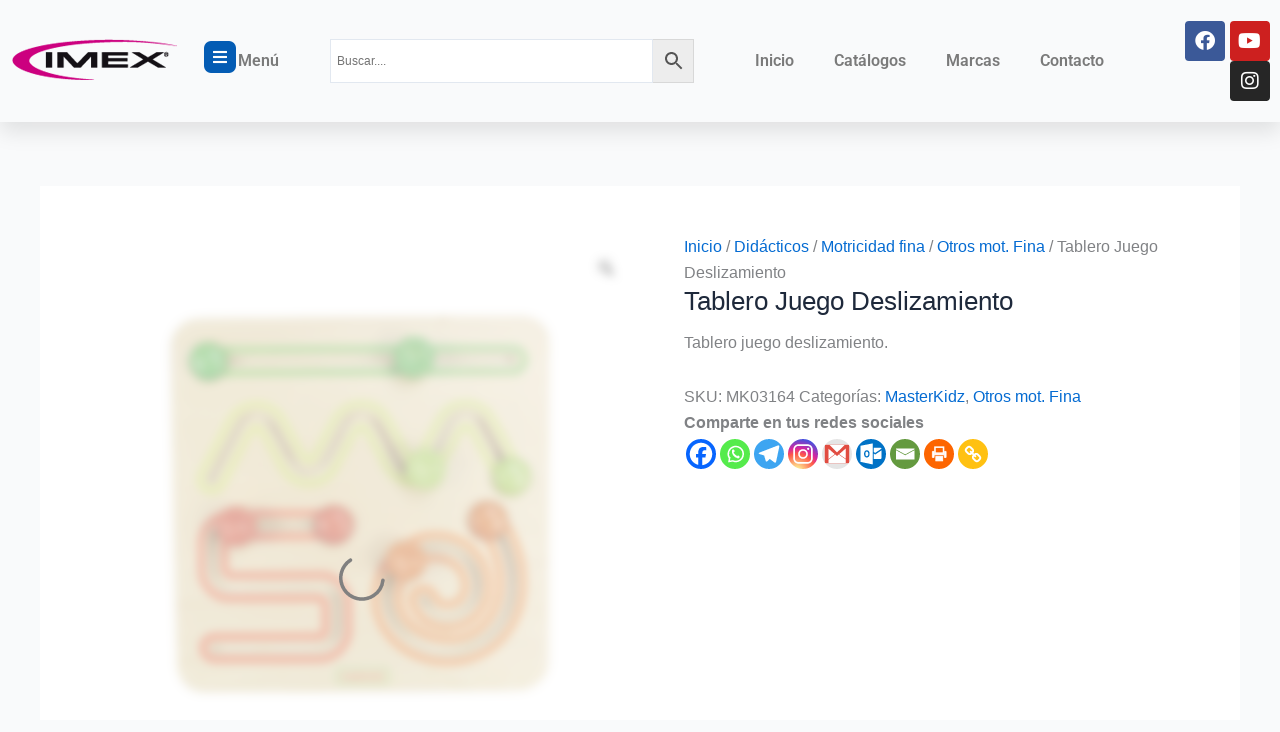

--- FILE ---
content_type: text/html; charset=UTF-8
request_url: https://www.imex.cl/producto/tablero-juego-deslizamiento/
body_size: 80763
content:
<!DOCTYPE html><html lang="es-CL"><head><script data-no-optimize="1">var litespeed_docref=sessionStorage.getItem("litespeed_docref");litespeed_docref&&(Object.defineProperty(document,"referrer",{get:function(){return litespeed_docref}}),sessionStorage.removeItem("litespeed_docref"));</script> <meta charset="UTF-8"><meta name="viewport" content="width=device-width, initial-scale=1"><link rel="profile" href="https://gmpg.org/xfn/11"><meta name='robots' content='index, follow, max-image-preview:large, max-snippet:-1, max-video-preview:-1' /><title>Tablero Juego Deslizamiento - IMEX ESTADO</title><link rel="canonical" href="https://www.imex.cl/producto/tablero-juego-deslizamiento/" /><meta property="og:locale" content="es_ES" /><meta property="og:type" content="article" /><meta property="og:title" content="Tablero Juego Deslizamiento - IMEX ESTADO" /><meta property="og:description" content="Tablero juego deslizamiento." /><meta property="og:url" content="https://www.imex.cl/producto/tablero-juego-deslizamiento/" /><meta property="og:site_name" content="IMEX ESTADO" /><meta property="article:modified_time" content="2025-02-04T18:40:25+00:00" /><meta property="og:image" content="https://www.imex.cl/wp-content/uploads/MK03164-01.png" /><meta property="og:image:width" content="1000" /><meta property="og:image:height" content="1000" /><meta property="og:image:type" content="image/png" /><meta name="twitter:card" content="summary_large_image" /> <script type="application/ld+json" class="yoast-schema-graph">{"@context":"https://schema.org","@graph":[{"@type":"WebPage","@id":"https://www.imex.cl/producto/tablero-juego-deslizamiento/","url":"https://www.imex.cl/producto/tablero-juego-deslizamiento/","name":"Tablero Juego Deslizamiento - IMEX ESTADO","isPartOf":{"@id":"https://www.imex.cl/#website"},"primaryImageOfPage":{"@id":"https://www.imex.cl/producto/tablero-juego-deslizamiento/#primaryimage"},"image":{"@id":"https://www.imex.cl/producto/tablero-juego-deslizamiento/#primaryimage"},"thumbnailUrl":"https://www.imex.cl/wp-content/uploads/MK03164-01.png","datePublished":"2023-10-24T11:31:13+00:00","dateModified":"2025-02-04T18:40:25+00:00","breadcrumb":{"@id":"https://www.imex.cl/producto/tablero-juego-deslizamiento/#breadcrumb"},"inLanguage":"es-CL","potentialAction":[{"@type":"ReadAction","target":["https://www.imex.cl/producto/tablero-juego-deslizamiento/"]}]},{"@type":"ImageObject","inLanguage":"es-CL","@id":"https://www.imex.cl/producto/tablero-juego-deslizamiento/#primaryimage","url":"https://www.imex.cl/wp-content/uploads/MK03164-01.png","contentUrl":"https://www.imex.cl/wp-content/uploads/MK03164-01.png","width":1000,"height":1000},{"@type":"BreadcrumbList","@id":"https://www.imex.cl/producto/tablero-juego-deslizamiento/#breadcrumb","itemListElement":[{"@type":"ListItem","position":1,"name":"Portada","item":"https://www.imex.cl/"},{"@type":"ListItem","position":2,"name":"Tienda","item":"https://www.imex.cl/tienda/"},{"@type":"ListItem","position":3,"name":"Tablero Juego Deslizamiento"}]},{"@type":"WebSite","@id":"https://www.imex.cl/#website","url":"https://www.imex.cl/","name":"IMEX ESTADO","description":"","publisher":{"@id":"https://www.imex.cl/#organization"},"potentialAction":[{"@type":"SearchAction","target":{"@type":"EntryPoint","urlTemplate":"https://www.imex.cl/?s={search_term_string}"},"query-input":{"@type":"PropertyValueSpecification","valueRequired":true,"valueName":"search_term_string"}}],"inLanguage":"es-CL"},{"@type":"Organization","@id":"https://www.imex.cl/#organization","name":"IMEX ESTADO","url":"https://www.imex.cl/","logo":{"@type":"ImageObject","inLanguage":"es-CL","@id":"https://www.imex.cl/#/schema/logo/image/","url":"https://www.imex.cl/wp-content/uploads/imex-logo-14629084856-1.png","contentUrl":"https://www.imex.cl/wp-content/uploads/imex-logo-14629084856-1.png","width":172,"height":102,"caption":"IMEX ESTADO"},"image":{"@id":"https://www.imex.cl/#/schema/logo/image/"}}]}</script> <link rel='dns-prefetch' href='//fonts.googleapis.com' /><style id='wp-img-auto-sizes-contain-inline-css'>img:is([sizes=auto i],[sizes^="auto," i]){contain-intrinsic-size:3000px 1500px}
/*# sourceURL=wp-img-auto-sizes-contain-inline-css */</style><style id="litespeed-ccss">body,h1,h2,h4,h5,h6,html,iframe,li,p,ul{border:0;font-size:100%;font-style:inherit;font-weight:inherit;margin:0;outline:0;padding:0;vertical-align:baseline}html{-webkit-text-size-adjust:100%;-ms-text-size-adjust:100%}body{margin:0}main,nav{display:block}a{background-color:#fff0}a,a:visited{text-decoration:none}img{border:0}svg:not(:root){overflow:hidden}button,input{color:inherit;font:inherit;margin:0}button{overflow:visible}button{text-transform:none}button{-webkit-appearance:button}button::-moz-focus-inner,input::-moz-focus-inner{border:0;padding:0}input{line-height:normal}input[type=number]::-webkit-inner-spin-button,input[type=number]::-webkit-outer-spin-button{height:auto}input[type=search]{-webkit-appearance:textfield;box-sizing:content-box}input[type=search]::-webkit-search-cancel-button,input[type=search]::-webkit-search-decoration{-webkit-appearance:none}.ast-container{max-width:100%}.ast-container{margin-left:auto;margin-right:auto;padding-left:20px;padding-right:20px}h1,h2,h4,h5,h6{clear:both}h1{color:#808285;font-size:2em;line-height:1.2}h2{color:#808285;font-size:1.7em;line-height:1.3}h4{color:#808285;line-height:1.5;font-size:1.3em}h5{color:#808285;line-height:1.6;font-size:1.2em}h6{color:#808285;line-height:1.7;font-size:1.1em}html{box-sizing:border-box}*,:after,:before{box-sizing:inherit}body{color:#808285;background:#fff;font-style:normal}ul{margin:0 0 1.5em 3em}ul{list-style:disc}li>ul{margin-bottom:0;margin-left:1.5em}i{font-style:italic}img{height:auto;max-width:100%}.button,button,input{color:#808285;font-weight:400;font-size:100%;margin:0;vertical-align:baseline}button,input{line-height:normal}.button,button{border:1px solid;border-color:var(--ast-border-color);border-radius:2px;background:#e6e6e6;padding:.6em 1em .4em;color:#fff}input[type=search]{color:#666;border:1px solid var(--ast-border-color);border-radius:2px;-webkit-appearance:none}a{color:#4169e1}.screen-reader-text{border:0;clip:rect(1px,1px,1px,1px);height:1px;margin:-1px;overflow:hidden;padding:0;position:absolute;width:1px;word-wrap:normal!important}iframe{max-width:100%}body{-webkit-font-smoothing:antialiased;-moz-osx-font-smoothing:grayscale}body:not(.logged-in){position:relative}#page{position:relative}a{text-decoration:none}img{vertical-align:middle}p{margin-bottom:1.75em}.button{border-radius:0;padding:18px 30px;border:0;box-shadow:none;text-shadow:none}input{line-height:1}body,button{line-height:1.85714285714286}.ast-single-post .entry-title{line-height:1.2}.entry-title{font-weight:var(--ast-blog-title-font-weight,normal)}body{background-color:#fff}#page{display:block}#primary{width:100%}#primary{margin:4em 0}.ast-separate-container{background-color:#f5f5f5}.ast-separate-container #primary{padding:4em 0;margin:0;border:0}.ast-separate-container .ast-article-single:not(.ast-related-post){background-color:#fff}.ast-separate-container .ast-article-single{border-bottom:1px solid var(--ast-border-color);margin:0;padding:5.34em 6.67em}.ast-separate-container .ast-article-single{border-bottom:0}@media (max-width:1200px){.ast-separate-container .ast-article-single{margin:0;padding:3.34em 2.4em}}@media (min-width:993px){.ast-separate-container #primary{margin:4em 0;padding:0}}@media (max-width:992px){.ast-separate-container #primary{padding-left:0;padding-right:0}}.ast-icon.icon-arrow svg{height:.6em;width:.6em;position:relative;margin-left:10px}.ast-icon svg:not([fill]){fill:currentColor}.entry-summary>:last-child{margin-bottom:0}body{overflow-x:hidden}input[type=number],input[type=search]{color:#666;padding:.75em;height:auto;border-width:1px;border-style:solid;border-color:var(--ast-border-color);border-radius:2px;background:var(--ast-comment-inputs-background);box-shadow:none;box-sizing:border-box}.entry-title{margin-bottom:.2em}:root{--ast-post-nav-space:0;--ast-container-default-xlg-padding:3em;--ast-container-default-lg-padding:3em;--ast-container-default-slg-padding:2em;--ast-container-default-md-padding:3em;--ast-container-default-sm-padding:3em;--ast-container-default-xs-padding:2.4em;--ast-container-default-xxs-padding:1.8em;--ast-code-block-background:#ECEFF3;--ast-comment-inputs-background:#F9FAFB;--ast-normal-container-width:1200px;--ast-narrow-container-width:750px;--ast-blog-title-font-weight:normal;--ast-blog-meta-weight:inherit;--ast-global-color-primary:var(--ast-global-color-5);--ast-global-color-secondary:var(--ast-global-color-4);--ast-global-color-alternate-background:var(--ast-global-color-7);--ast-global-color-subtle-background:var(--ast-global-color-6);--ast-bg-style-guide:#F8FAFC;--ast-shadow-style-guide:0px 0px 4px 0 #00000057;--ast-global-dark-bg-style:#fff;--ast-global-dark-lfs:#fbfbfb;--ast-widget-bg-color:#fafafa;--ast-wc-container-head-bg-color:#fbfbfb;--ast-title-layout-bg:#eeeeee;--ast-search-border-color:#e7e7e7;--ast-lifter-hover-bg:#e6e6e6;--ast-gallery-block-color:#000;--srfm-color-input-label:var(--ast-global-color-2)}html{font-size:100%}a{color:var(--ast-global-color-0)}body,button,input{font-family:"Karla",sans-serif;font-weight:400;font-size:16px;font-size:1rem;line-height:var(--ast-body-line-height,1.65em)}h1,h2,h4,h5,h6{font-family:"Rubik",sans-serif;font-weight:600}.entry-title{font-size:26px;font-size:1.625rem}h1{font-size:40px;font-size:2.5rem;font-weight:600;font-family:"Rubik",sans-serif;line-height:1.4em}h2{font-size:32px;font-size:2rem;font-weight:600;font-family:"Rubik",sans-serif;line-height:1.3em}h4{font-size:24px;font-size:1.5rem;line-height:1.2em;font-weight:600;font-family:"Rubik",sans-serif}h5{font-size:20px;font-size:1.25rem;line-height:1.2em;font-weight:600;font-family:"Rubik",sans-serif}h6{font-size:16px;font-size:1rem;line-height:1.25em;font-weight:600;font-family:"Rubik",sans-serif}body,h1,h2,h4,h5,h6{color:var(--ast-global-color-3)}input{outline:none}#page{display:flex;flex-direction:column;min-height:100vh}#page .site-content{flex-grow:1}.ast-separate-container .ast-article-single{padding:3em}.entry-title{margin-bottom:.5em}@media (min-width:1201px){.ast-separate-container .ast-article-single{padding:3em}}@media (max-width:921px){.ast-separate-container #primary{padding:1.5em 0}#primary{padding:1.5em 0;margin:0}}.elementor-widget-heading h2.elementor-heading-title{line-height:1.3em}.elementor-widget-heading h4.elementor-heading-title{line-height:1.2em}.elementor-widget-heading h5.elementor-heading-title{line-height:1.2em}.elementor-widget-heading h6.elementor-heading-title{line-height:1.25em}button,.button{border-style:solid;border-top-width:1px;border-right-width:1px;border-left-width:1px;border-bottom-width:1px;color:var(--ast-global-color-0);border-color:var(--ast-global-color-0);background-color:#fff0;padding-top:10px;padding-right:20px;padding-bottom:10px;padding-left:20px;font-family:inherit;font-weight:500;font-size:16px;font-size:1rem;line-height:1em;border-top-left-radius:3px;border-top-right-radius:3px;border-bottom-right-radius:3px;border-bottom-left-radius:3px}@media (min-width:544px){.ast-container{max-width:100%}}@media (max-width:544px){.ast-separate-container .ast-article-single{padding:1.5em 1em}.ast-separate-container #content .ast-container{padding-left:.54em;padding-right:.54em}}.ast-separate-container{background-color:var(--ast-global-color-4);background-image:none}@media (max-width:921px){h1{font-size:30px}h2{font-size:25px}}@media (max-width:544px){h1{font-size:30px}h2{font-size:25px}}@media (max-width:921px){html{font-size:91.2%}}@media (max-width:544px){html{font-size:91.2%}}@media (min-width:922px){.ast-container{max-width:1240px}}@media (min-width:922px){.site-content .ast-container{display:flex}}@media (max-width:921px){.site-content .ast-container{flex-direction:column}}:root{--wp--custom--ast-default-block-top-padding:2em;--wp--custom--ast-default-block-right-padding:2em;--wp--custom--ast-default-block-bottom-padding:2em;--wp--custom--ast-default-block-left-padding:2em;--wp--custom--ast-container-width:1200px;--wp--custom--ast-content-width-size:1200px;--wp--custom--ast-wide-width-size:calc(1200px + var(--wp--custom--ast-default-block-left-padding) + var(--wp--custom--ast-default-block-right-padding))}@media (max-width:921px){:root{--wp--custom--ast-default-block-top-padding:2em;--wp--custom--ast-default-block-right-padding:2em;--wp--custom--ast-default-block-bottom-padding:2em;--wp--custom--ast-default-block-left-padding:2em}}@media (max-width:544px){:root{--wp--custom--ast-default-block-top-padding:2em;--wp--custom--ast-default-block-right-padding:2em;--wp--custom--ast-default-block-bottom-padding:2em;--wp--custom--ast-default-block-left-padding:2em}}:root{--ast-global-color-0:#046bd2;--ast-global-color-1:#045cb4;--ast-global-color-2:#1e293b;--ast-global-color-3:#334155;--ast-global-color-4:#f9fafb;--ast-global-color-5:#FFFFFF;--ast-global-color-6:#e2e8f0;--ast-global-color-7:#cbd5e1;--ast-global-color-8:#94a3b8}:root{--ast-border-color:var(--ast-global-color-6)}h1,h2,h4,h5,h6{color:var(--ast-global-color-2)}.elementor-screen-only,.screen-reader-text{top:0!important}.ast-separate-container .ast-article-single:not(.ast-related-post),.woocommerce.ast-separate-container .ast-woocommerce-container{background-color:var(--ast-global-color-5);background-image:none}@media (max-width:921px){.ast-separate-container .ast-article-single:not(.ast-related-post),.woocommerce.ast-separate-container .ast-woocommerce-container{background-color:var(--ast-global-color-5);background-image:none}}@media (max-width:544px){.ast-separate-container .ast-article-single:not(.ast-related-post),.woocommerce.ast-separate-container .ast-woocommerce-container{background-color:var(--ast-global-color-5);background-image:none}}#ast-scroll-top{display:none;position:fixed;text-align:center;z-index:99;width:2.1em;height:2.1em;line-height:2.1;color:#fff;border-radius:2px;content:"";outline:inherit}@media (min-width:769px){#ast-scroll-top{content:"769"}}#ast-scroll-top .ast-icon.icon-arrow svg{margin-left:0;vertical-align:middle;transform:translate(0,-20%) rotate(180deg);width:1.6em}.ast-scroll-to-top-right{right:30px;bottom:30px}#ast-scroll-top{background-color:var(--ast-global-color-0);font-size:15px}@media (max-width:921px){#ast-scroll-top .ast-icon.icon-arrow svg{width:1em}}:root{--e-global-color-astglobalcolor0:#046bd2;--e-global-color-astglobalcolor1:#045cb4;--e-global-color-astglobalcolor2:#1e293b;--e-global-color-astglobalcolor3:#334155;--e-global-color-astglobalcolor4:#f9fafb;--e-global-color-astglobalcolor5:#FFFFFF;--e-global-color-astglobalcolor6:#e2e8f0;--e-global-color-astglobalcolor7:#cbd5e1;--e-global-color-astglobalcolor8:#94a3b8}ul{box-sizing:border-box}:root{--wp--preset--font-size--normal:16px;--wp--preset--font-size--huge:42px}.screen-reader-text{border:0;clip-path:inset(50%);height:1px;margin:-1px;overflow:hidden;padding:0;position:absolute;width:1px;word-wrap:normal!important}html :where(img[class*=wp-image-]){height:auto;max-width:100%}:root{--wp--preset--aspect-ratio--square:1;--wp--preset--aspect-ratio--4-3:4/3;--wp--preset--aspect-ratio--3-4:3/4;--wp--preset--aspect-ratio--3-2:3/2;--wp--preset--aspect-ratio--2-3:2/3;--wp--preset--aspect-ratio--16-9:16/9;--wp--preset--aspect-ratio--9-16:9/16;--wp--preset--color--black:#000000;--wp--preset--color--cyan-bluish-gray:#abb8c3;--wp--preset--color--white:#ffffff;--wp--preset--color--pale-pink:#f78da7;--wp--preset--color--vivid-red:#cf2e2e;--wp--preset--color--luminous-vivid-orange:#ff6900;--wp--preset--color--luminous-vivid-amber:#fcb900;--wp--preset--color--light-green-cyan:#7bdcb5;--wp--preset--color--vivid-green-cyan:#00d084;--wp--preset--color--pale-cyan-blue:#8ed1fc;--wp--preset--color--vivid-cyan-blue:#0693e3;--wp--preset--color--vivid-purple:#9b51e0;--wp--preset--color--ast-global-color-0:var(--ast-global-color-0);--wp--preset--color--ast-global-color-1:var(--ast-global-color-1);--wp--preset--color--ast-global-color-2:var(--ast-global-color-2);--wp--preset--color--ast-global-color-3:var(--ast-global-color-3);--wp--preset--color--ast-global-color-4:var(--ast-global-color-4);--wp--preset--color--ast-global-color-5:var(--ast-global-color-5);--wp--preset--color--ast-global-color-6:var(--ast-global-color-6);--wp--preset--color--ast-global-color-7:var(--ast-global-color-7);--wp--preset--color--ast-global-color-8:var(--ast-global-color-8);--wp--preset--gradient--vivid-cyan-blue-to-vivid-purple:linear-gradient(135deg,rgba(6,147,227,1) 0%,rgb(155,81,224) 100%);--wp--preset--gradient--light-green-cyan-to-vivid-green-cyan:linear-gradient(135deg,rgb(122,220,180) 0%,rgb(0,208,130) 100%);--wp--preset--gradient--luminous-vivid-amber-to-luminous-vivid-orange:linear-gradient(135deg,rgba(252,185,0,1) 0%,rgba(255,105,0,1) 100%);--wp--preset--gradient--luminous-vivid-orange-to-vivid-red:linear-gradient(135deg,rgba(255,105,0,1) 0%,rgb(207,46,46) 100%);--wp--preset--gradient--very-light-gray-to-cyan-bluish-gray:linear-gradient(135deg,rgb(238,238,238) 0%,rgb(169,184,195) 100%);--wp--preset--gradient--cool-to-warm-spectrum:linear-gradient(135deg,rgb(74,234,220) 0%,rgb(151,120,209) 20%,rgb(207,42,186) 40%,rgb(238,44,130) 60%,rgb(251,105,98) 80%,rgb(254,248,76) 100%);--wp--preset--gradient--blush-light-purple:linear-gradient(135deg,rgb(255,206,236) 0%,rgb(152,150,240) 100%);--wp--preset--gradient--blush-bordeaux:linear-gradient(135deg,rgb(254,205,165) 0%,rgb(254,45,45) 50%,rgb(107,0,62) 100%);--wp--preset--gradient--luminous-dusk:linear-gradient(135deg,rgb(255,203,112) 0%,rgb(199,81,192) 50%,rgb(65,88,208) 100%);--wp--preset--gradient--pale-ocean:linear-gradient(135deg,rgb(255,245,203) 0%,rgb(182,227,212) 50%,rgb(51,167,181) 100%);--wp--preset--gradient--electric-grass:linear-gradient(135deg,rgb(202,248,128) 0%,rgb(113,206,126) 100%);--wp--preset--gradient--midnight:linear-gradient(135deg,rgb(2,3,129) 0%,rgb(40,116,252) 100%);--wp--preset--font-size--small:13px;--wp--preset--font-size--medium:20px;--wp--preset--font-size--large:36px;--wp--preset--font-size--x-large:42px;--wp--preset--spacing--20:0.44rem;--wp--preset--spacing--30:0.67rem;--wp--preset--spacing--40:1rem;--wp--preset--spacing--50:1.5rem;--wp--preset--spacing--60:2.25rem;--wp--preset--spacing--70:3.38rem;--wp--preset--spacing--80:5.06rem;--wp--preset--shadow--natural:6px 6px 9px rgba(0, 0, 0, 0.2);--wp--preset--shadow--deep:12px 12px 50px rgba(0, 0, 0, 0.4);--wp--preset--shadow--sharp:6px 6px 0px rgba(0, 0, 0, 0.2);--wp--preset--shadow--outlined:6px 6px 0px -3px rgba(255, 255, 255, 1), 6px 6px rgba(0, 0, 0, 1);--wp--preset--shadow--crisp:6px 6px 0px rgba(0, 0, 0, 1)}:root{--wp--style--global--content-size:var(--wp--custom--ast-content-width-size);--wp--style--global--wide-size:var(--wp--custom--ast-wide-width-size)}:where(body){margin:0}:root{--wp--style--block-gap:24px}body{padding-top:0;padding-right:0;padding-bottom:0;padding-left:0}a:where(:not(.wp-element-button)){text-decoration:none}button.pswp__button{box-shadow:none!important;background-image:url(/wp-content/plugins/woocommerce/assets/css/photoswipe/default-skin/default-skin.png)!important}button.pswp__button,button.pswp__button--arrow--left::before,button.pswp__button--arrow--right::before{background-color:transparent!important}button.pswp__button--arrow--left,button.pswp__button--arrow--right{background-image:none!important}.pswp{display:none;position:absolute;width:100%;height:100%;left:0;top:0;overflow:hidden;-ms-touch-action:none;touch-action:none;z-index:1500;-webkit-text-size-adjust:100%;-webkit-backface-visibility:hidden;outline:0}.pswp *{-webkit-box-sizing:border-box;box-sizing:border-box}.pswp__bg{position:absolute;left:0;top:0;width:100%;height:100%;background:#000;opacity:0;-webkit-transform:translateZ(0);transform:translateZ(0);-webkit-backface-visibility:hidden;will-change:opacity}.pswp__scroll-wrap{position:absolute;left:0;top:0;width:100%;height:100%;overflow:hidden}.pswp__container{-ms-touch-action:none;touch-action:none;position:absolute;left:0;right:0;top:0;bottom:0}.pswp__container{-webkit-touch-callout:none}.pswp__bg{will-change:opacity}.pswp__container{-webkit-backface-visibility:hidden}.pswp__item{position:absolute;left:0;right:0;top:0;bottom:0;overflow:hidden}.pswp__button{width:44px;height:44px;position:relative;background:0 0;overflow:visible;-webkit-appearance:none;display:block;border:0;padding:0;margin:0;float:left;opacity:.75;-webkit-box-shadow:none;box-shadow:none}.pswp__button::-moz-focus-inner{padding:0;border:0}.pswp__button,.pswp__button--arrow--left:before,.pswp__button--arrow--right:before{background:url(/wp-content/plugins/woocommerce/assets/css/photoswipe/default-skin/default-skin.png)0 0 no-repeat;background-size:264px 88px;width:44px;height:44px}.pswp__button--close{background-position:0-44px}.pswp__button--share{background-position:-44px -44px}.pswp__button--fs{display:none}.pswp__button--zoom{display:none;background-position:-88px 0}.pswp__button--arrow--left,.pswp__button--arrow--right{background:0 0;top:50%;margin-top:-50px;width:70px;height:100px;position:absolute}.pswp__button--arrow--left{left:0}.pswp__button--arrow--right{right:0}.pswp__button--arrow--left:before,.pswp__button--arrow--right:before{content:"";top:35px;background-color:rgb(0 0 0/.3);height:30px;width:32px;position:absolute}.pswp__button--arrow--left:before{left:6px;background-position:-138px -44px}.pswp__button--arrow--right:before{right:6px;background-position:-94px -44px}.pswp__share-modal{display:block;background:rgb(0 0 0/.5);width:100%;height:100%;top:0;left:0;padding:10px;position:absolute;z-index:1600;opacity:0;-webkit-backface-visibility:hidden;will-change:opacity}.pswp__share-modal--hidden{display:none}.pswp__share-tooltip{z-index:1620;position:absolute;background:#fff;top:56px;border-radius:2px;display:block;width:auto;right:44px;-webkit-box-shadow:0 2px 5px rgb(0 0 0/.25);box-shadow:0 2px 5px rgb(0 0 0/.25);-webkit-transform:translateY(6px);-ms-transform:translateY(6px);transform:translateY(6px);-webkit-backface-visibility:hidden;will-change:transform}.pswp__counter{position:relative;left:0;top:0;height:44px;font-size:13px;line-height:44px;color:#fff;opacity:.75;padding:0 10px;margin-inline-end:auto}.pswp__caption{position:absolute;left:0;bottom:0;width:100%;min-height:44px}.pswp__caption__center{text-align:left;max-width:420px;margin:0 auto;font-size:13px;padding:10px;line-height:20px;color:#ccc}.pswp__preloader{width:44px;height:44px;position:absolute;top:0;left:50%;margin-left:-22px;opacity:0;will-change:opacity;direction:ltr}.pswp__preloader__icn{width:20px;height:20px;margin:12px}@media screen and (max-width:1024px){.pswp__preloader{position:relative;left:auto;top:auto;margin:0;float:right}}.pswp__ui{-webkit-font-smoothing:auto;visibility:visible;opacity:1;z-index:1550}.pswp__top-bar{position:absolute;left:0;top:0;height:44px;width:100%;display:flex;justify-content:flex-end}.pswp__caption,.pswp__top-bar{-webkit-backface-visibility:hidden;will-change:opacity}.pswp__caption,.pswp__top-bar{background-color:rgb(0 0 0/.5)}.pswp__ui--hidden .pswp__button--arrow--left,.pswp__ui--hidden .pswp__button--arrow--right,.pswp__ui--hidden .pswp__caption,.pswp__ui--hidden .pswp__top-bar{opacity:.001}.woocommerce img,.woocommerce-page img{height:auto;max-width:100%}.woocommerce #content div.product div.summary,.woocommerce div.product div.summary,.woocommerce-page #content div.product div.summary,.woocommerce-page div.product div.summary{float:right;width:48%;clear:none}.woocommerce #content div.product .woocommerce-tabs,.woocommerce div.product .woocommerce-tabs,.woocommerce-page #content div.product .woocommerce-tabs,.woocommerce-page div.product .woocommerce-tabs{clear:both}.screen-reader-text{border:0;clip:rect(1px,1px,1px,1px);clip-path:inset(50%);height:1px;margin:-1px;overflow:hidden;padding:0;position:absolute;width:1px;word-wrap:normal!important}.ast-separate-container .ast-woocommerce-container{background-color:#fff}@media (max-width:1200px){.ast-separate-container .ast-woocommerce-container{padding:3.34em 2.4em}}@media (max-width:992px){.ast-separate-container .ast-woocommerce-container{padding:1.5em 2.14em}}@media (min-width:1201px){.ast-separate-container .ast-woocommerce-container{padding:5.34em 6.67em}}.ast-separate-container .ast-woocommerce-container .product{border-bottom:0}.ast-separate-container.single-product .ast-article-single{margin:0;padding:0;display:inline-block;width:100%}.pswp{z-index:999999}.woocommerce .pswp__caption__center,.woocommerce-page .pswp__caption__center{text-align:center}.woocommerce .pswp__bg,.woocommerce-page .pswp__bg{opacity:.7!important}.woocommerce-page input[type=number],.woocommerce-page input[type=search]{border-color:var(--ast-border-color);background-color:var(--ast-global-dark-bg-style);box-shadow:none;border-radius:0}button.pswp__button{box-shadow:none!important;background-image:url(/wp-content/plugins/woocommerce/assets/css/photoswipe/default-skin/default-skin.png)!important}button.pswp__button,button.pswp__button--arrow--left::before,button.pswp__button--arrow--right::before{background-color:transparent!important}button.pswp__button--arrow--left,button.pswp__button--arrow--right{background-image:none!important}.woocommerce button.button{font-size:100%;line-height:1;text-decoration:none;overflow:visible;padding:.5em .75em;font-weight:700;border-radius:3px;border:0}.woocommerce button.button,.woocommerce button.button.alt{color:#fff;border-color:var(--ast-global-color-0);background-color:var(--ast-global-color-0)}.woocommerce button.button,.woocommerce button.button.alt{border-top-left-radius:3px;border-top-right-radius:3px;border-bottom-right-radius:3px;border-bottom-left-radius:3px;padding-top:10px;padding-right:20px;padding-bottom:10px;padding-left:20px}.woocommerce h2{font-size:1.625rem}.ast-separate-container .ast-woocommerce-container{padding:3em}@media (max-width:921px){.woocommerce div.product div.summary,.woocommerce #content div.product div.summary,.woocommerce-page div.product div.summary,.woocommerce-page #content div.product div.summary{float:none;width:100%}}@media (max-width:544px){.ast-separate-container .ast-woocommerce-container{padding:.54em 1em 1.33333em}}@media (min-width:922px){.woocommerce #content .ast-woocommerce-container div.product div.summary,.woocommerce .ast-woocommerce-container div.product div.summary,.woocommerce-page #content .ast-woocommerce-container div.product div.summary,.woocommerce-page .ast-woocommerce-container div.product div.summary{width:46%}}.woocommerce button.button.alt{border:solid;border-top-width:1px;border-right-width:1px;border-left-width:1px;border-bottom-width:1px;border-color:var(--ast-global-color-0)}.aws-container .aws-search-form{position:relative;width:100%;float:none!important;display:-webkit-box!important;display:-moz-box!important;display:-ms-flexbox!important;display:-webkit-flex!important;display:flex!important;align-items:stretch;height:44px}.aws-container .aws-search-form *{-moz-box-sizing:border-box;-webkit-box-sizing:border-box;box-sizing:border-box;-moz-hyphens:manual;-webkit-hyphens:manual;hyphens:manual;border-radius:0!important}.aws-container .aws-search-form .aws-loader,.aws-container .aws-search-form .aws-loader:after{border-radius:50%!important;width:20px;height:20px}.aws-container .aws-search-form .aws-wrapper{flex-grow:1;position:relative;vertical-align:top;padding:0;width:100%;overflow:hidden}.aws-container .aws-search-form .aws-loader{position:absolute;display:none;right:10px;top:50%;z-index:999;margin:-10px 0 0;font-size:10px;text-indent:-9999em;border-top:3px solid #ededed;border-right:3px solid #ededed;border-bottom:3px solid #ededed;border-left:3px solid #555}.aws-container .aws-search-label{position:absolute!important;left:-10000px;top:auto;width:1px;height:1px;overflow:hidden;clip:rect(1px,1px,1px,1px)}.aws-container .aws-search-field{width:100%;max-width:100%;color:#313131;padding:6px;line-height:30px;display:block;font-size:12px;position:relative;z-index:2;-webkit-appearance:none;height:100%;min-height:inherit;margin:0!important;border:1px solid #d8d8d8;outline:0}.aws-container .aws-search-field::-ms-clear{display:none;width:0;height:0}.aws-container .aws-search-field::-ms-reveal{display:none;width:0;height:0}.aws-container .aws-search-field::-webkit-search-cancel-button,.aws-container .aws-search-field::-webkit-search-decoration,.aws-container .aws-search-field::-webkit-search-results-button,.aws-container .aws-search-field::-webkit-search-results-decoration{display:none}.aws-container .aws-search-form .aws-search-clear{display:none!important;position:absolute;top:0;right:0;z-index:2;color:#757575;height:100%;width:38px;padding:0 0 0 10px;text-align:left}.aws-container .aws-search-form .aws-search-clear span{position:relative;display:block;font-size:24px;line-height:24px;top:50%;margin-top:-12px}.aws-container .aws-search-form .aws-search-btn{padding:0;line-height:10px;width:42px}.aws-container .aws-search-form .aws-search-btn_icon{display:inline-block;fill:currentColor;height:24px;line-height:24px;position:relative;width:42px;color:#555}.aws-container .aws-search-form .aws-search-btn svg{display:block;height:100%;width:100%}.aws-container .aws-search-form .aws-form-btn{display:-webkit-box;display:-moz-box;display:-ms-flexbox;display:-webkit-flex;display:flex;justify-content:center;flex-direction:column;text-align:center;background:#ededed;border:1px solid #d8d8d8;margin:0 0 0-1px;position:relative;white-space:nowrap}.dashicons{font-family:dashicons;display:inline-block;line-height:1;font-weight:400;font-style:normal;speak:never;text-decoration:inherit;text-transform:none;text-rendering:auto;-webkit-font-smoothing:antialiased;-moz-osx-font-smoothing:grayscale;width:20px;height:20px;font-size:20px;vertical-align:top;text-align:center}.dashicons-search:before{content:""}:root{--wvg-thumbnail-item:1n;--wvg-thumbnail-item-gap:0;--wvg-gallery-margin:0}.woo-variation-product-gallery{display:inline-block;float:left;margin-bottom:var(--wvg-gallery-margin);position:relative}.woo-variation-gallery-wrapper{display:block;position:relative;z-index:0}.woo-variation-gallery-wrapper .woo-variation-gallery-container{-webkit-filter:none;filter:none;opacity:1;visibility:visible}.woo-variation-gallery-wrapper.loading-gallery:after{background-image:url(data:image/svg+xml;utf8,<svg\ xmlns=\"http://www.w3.org/2000/svg\"\ viewBox=\"0\ 0\ 24\ 24\"\ preserveAspectRatio=\"xMidYMid\ meet\"\ x=\"1124\"\ fill=\"gray\"><g><path\ d=\"M10.998\ 22a.846.846\ 0\ 010-1.692\ 9.308\ 9.308\ 0\ 000-18.616\ 9.286\ 9.286\ 0\ 00-7.205\ 3.416.846.846\ 0\ 11-1.31-1.072A10.978\ 10.978\ 0\ 0110.998\ 0c6.075\ 0\ 11\ 4.925\ 11\ 11s-4.925\ 11-11\ 11z\"/><animateTransform\ attributeName=\"transform\"\ attributeType=\"XML\"\ type=\"rotate\"\ from=\"0\ 11\ 11\"\ to=\"360\ 11\ 11\"\ dur=\".8s\"\ calcMode=\"linear\"\ repeatCount=\"indefinite\"/></g></svg>);background-position:50%;background-repeat:no-repeat;background-size:50px 50px;content:"";height:100%;left:0;position:absolute;top:0;width:100%}.woo-variation-gallery-wrapper.loading-gallery .woo-variation-gallery-container{opacity:0;visibility:hidden}.woo-variation-gallery-wrapper.loading-gallery .woo-variation-gallery-container.preload-style-blur{-webkit-filter:blur(5px);filter:blur(5px);opacity:.4;visibility:visible}.woo-variation-gallery-wrapper .wvg-gallery-thumbnail-image{margin:0;opacity:.3}.woo-variation-gallery-wrapper .wvg-gallery-thumbnail-image img{border-radius:0;-webkit-box-sizing:border-box;box-sizing:border-box;height:auto;margin:0!important;vertical-align:middle;width:100%}.woo-variation-gallery-wrapper .woo-variation-gallery-slider{position:relative}.woo-variation-gallery-wrapper .woo-variation-gallery-slider:after,.woo-variation-gallery-wrapper .woo-variation-gallery-slider:before{content:" ";display:table}.woo-variation-gallery-wrapper .woo-variation-gallery-slider:after{clear:both}.woo-variation-gallery-wrapper .woo-variation-gallery-slider>.wvg-gallery-image:not(:first-child){display:none}.woo-variation-gallery-wrapper .woo-variation-gallery-slider img{-webkit-box-sizing:border-box;box-sizing:border-box;display:inline-block;height:auto;margin:0!important;max-width:100%;vertical-align:middle;width:100%}.woo-variation-gallery-wrapper .woo-variation-gallery-thumbnail-slider{position:relative}.woo-variation-gallery-wrapper .woo-variation-gallery-thumbnail-slider:after,.woo-variation-gallery-wrapper .woo-variation-gallery-thumbnail-slider:before{content:" ";display:table}.woo-variation-gallery-wrapper .woo-variation-gallery-thumbnail-slider:after{clear:both}.woo-variation-gallery-wrapper .wvg-gallery-image{text-align:center}.woo-variation-gallery-wrapper .woo-variation-gallery-slider-wrapper,.woo-variation-gallery-wrapper .woo-variation-gallery-thumbnail-wrapper{margin:0;padding:0;position:relative}.woo-variation-gallery-wrapper .woo-variation-gallery-thumbnail-wrapper:after,.woo-variation-gallery-wrapper .woo-variation-gallery-thumbnail-wrapper:before{content:" ";display:table}.woo-variation-gallery-wrapper .woo-variation-gallery-thumbnail-wrapper:after{clear:both}.woo-variation-gallery-wrapper .woo-variation-gallery-trigger{-webkit-box-align:center;-ms-flex-align:center;-webkit-box-pack:center;-ms-flex-pack:center;align-items:center;background:#fff;border-radius:100%;color:#000;display:-webkit-box;display:-ms-flexbox;display:flex;font-size:2em;height:36px;justify-content:center;position:absolute;right:.5em;text-decoration:none;top:.5em;width:36px;z-index:999}.woo-variation-gallery-thumbnail-position-bottom-bottom .woo-variation-gallery-container{-webkit-box-orient:vertical;-webkit-box-direction:normal;-ms-flex-direction:column;flex-direction:column}.woo-variation-gallery-thumbnail-position-bottom-bottom .woo-variation-gallery-container .woo-variation-gallery-thumbnail-columns-4:not(.slick-initialized)>div{--thumb-wrapper-width:100%;--total-margin:calc(var(--wvg-thumbnail-item-gap)*3);--thumb-wrapper-margin-remove:calc(var(--thumb-wrapper-width) - var(--total-margin));width:calc(var(--thumb-wrapper-margin-remove)/4)}.woo-variation-gallery-thumbnail-position-bottom-bottom .woo-variation-gallery-container .woo-variation-gallery-thumbnail-columns-4:not(.slick-initialized)>div:nth-child(4n){margin-right:0}.woo-variation-gallery-thumbnail-position-bottom-bottom .woo-variation-gallery-container .woo-variation-gallery-thumbnail-columns-4:not(.slick-initialized)>div:nth-child(n+5){display:none}.woo-variation-gallery-thumbnail-position-bottom-bottom .woo-variation-gallery-container .woo-variation-gallery-thumbnail-slider:not(.slick-initialized){clear:both;display:block}.woo-variation-gallery-thumbnail-position-bottom-bottom .woo-variation-gallery-container .woo-variation-gallery-thumbnail-slider:not(.slick-initialized)>div{display:inline-block;float:left;margin-right:var(--wvg-thumbnail-item-gap)}.woo-variation-gallery-thumbnail-position-bottom-bottom .woo-variation-gallery-container .woo-variation-gallery-slider-wrapper,.woo-variation-gallery-thumbnail-position-bottom-bottom .woo-variation-gallery-container .woo-variation-gallery-thumbnail-wrapper{width:100%}.woo-variation-gallery-thumbnail-position-bottom-bottom .woo-variation-gallery-thumbnail-slider{margin-top:var(--wvg-thumbnail-item-gap)}.woo-variation-gallery-trigger-position-top-right{right:.5em}.woo-variation-gallery-slider-wrapper,.woo-variation-gallery-thumbnail-wrapper{overflow:hidden}.pswp{z-index:9999}.pswp__button{z-index:999}.pswp .pswp__button--arrow--left:before,.pswp .pswp__button--arrow--right:before{background-color:#000!important}:root{--wvg-thumbnail-item:4;--wvg-thumbnail-item-gap:10px;--wvg-single-image-size:400px;--wvg-gallery-width:50%;--wvg-gallery-margin:30px}.woo-variation-product-gallery{max-width:50%!important;width:100%}@media only screen and (max-width:768px){.woo-variation-product-gallery{width:720px;max-width:100%!important}}@media only screen and (max-width:480px){.woo-variation-product-gallery{width:320px;max-width:100%!important}}:root{--wvs-tick:url("data:image/svg+xml;utf8,%3Csvg filter='drop-shadow(0px 0px 2px rgb(0 0 0 / .8))' xmlns='http://www.w3.org/2000/svg' viewBox='0 0 30 30'%3E%3Cpath fill='none' stroke='%23ffffff' stroke-linecap='round' stroke-linejoin='round' stroke-width='4' d='M4 16L11 23 27 7'/%3E%3C/svg%3E");--wvs-cross:url("data:image/svg+xml;utf8,%3Csvg filter='drop-shadow(0px 0px 5px rgb(255 255 255 / .6))' xmlns='http://www.w3.org/2000/svg' width='72px' height='72px' viewBox='0 0 24 24'%3E%3Cpath fill='none' stroke='%23ff0000' stroke-linecap='round' stroke-width='0.6' d='M5 5L19 19M19 5L5 19'/%3E%3C/svg%3E");--wvs-single-product-item-width:40px;--wvs-single-product-item-height:40px;--wvs-single-product-item-font-size:14px}form.cart button.single_add_to_cart_button,form.cart .quantity{display:none!important}:root{--direction-multiplier:1}.elementor-screen-only,.screen-reader-text{height:1px;margin:-1px;overflow:hidden;padding:0;position:absolute;top:-10000em;width:1px;clip:rect(0,0,0,0);border:0}.elementor *,.elementor :after,.elementor :before{box-sizing:border-box}.elementor a{box-shadow:none;text-decoration:none}.elementor img{border:none;border-radius:0;box-shadow:none;height:auto;max-width:100%}.elementor iframe{border:none;line-height:1;margin:0;max-width:100%;width:100%}.elementor .elementor-background-overlay{inset:0;position:absolute}.elementor-widget-wrap .elementor-element.elementor-widget__width-auto,.elementor-widget-wrap .elementor-element.elementor-widget__width-initial{max-width:100%}.elementor-element{--flex-direction:initial;--flex-wrap:initial;--justify-content:initial;--align-items:initial;--align-content:initial;--gap:initial;--flex-basis:initial;--flex-grow:initial;--flex-shrink:initial;--order:initial;--align-self:initial;align-self:var(--align-self);flex-basis:var(--flex-basis);flex-grow:var(--flex-grow);flex-shrink:var(--flex-shrink);order:var(--order)}.elementor-element:where(.e-con-full,.elementor-widget){align-content:var(--align-content);align-items:var(--align-items);flex-direction:var(--flex-direction);flex-wrap:var(--flex-wrap);gap:var(--row-gap) var(--column-gap);justify-content:var(--justify-content)}.elementor-align-left{text-align:left}@media (max-width:767px){.elementor-mobile-align-center{text-align:center}.elementor-mobile-align-left{text-align:left}}:root{--page-title-display:block}h1.entry-title{display:var(--page-title-display)}.elementor-section{position:relative}.elementor-section .elementor-container{display:flex;margin-left:auto;margin-right:auto;position:relative}@media (max-width:1024px){.elementor-section .elementor-container{flex-wrap:wrap}}.elementor-section.elementor-section-boxed>.elementor-container{max-width:1140px}@media (min-width:768px){.elementor-section.elementor-section-height-full{height:100vh}.elementor-section.elementor-section-height-full>.elementor-container{height:100%}}.elementor-widget-wrap{align-content:flex-start;flex-wrap:wrap;position:relative;width:100%}.elementor:not(.elementor-bc-flex-widget) .elementor-widget-wrap{display:flex}.elementor-widget-wrap>.elementor-element{width:100%}.elementor-widget{position:relative}.elementor-widget:not(:last-child){margin-bottom:var(--kit-widget-spacing,20px)}.elementor-widget:not(:last-child).elementor-widget__width-initial{margin-bottom:0}.elementor-column{display:flex;min-height:1px;position:relative}.elementor-column-gap-default>.elementor-column>.elementor-element-populated{padding:10px}.elementor-inner-section .elementor-column-gap-no .elementor-element-populated{padding:0}@media (min-width:768px){.elementor-column.elementor-col-20{width:20%}.elementor-column.elementor-col-25{width:25%}.elementor-column.elementor-col-33{width:33.333%}.elementor-column.elementor-col-50{width:50%}.elementor-column.elementor-col-100{width:100%}}@media (max-width:767px){.elementor-column{width:100%}}.elementor-grid{display:grid;grid-column-gap:var(--grid-column-gap);grid-row-gap:var(--grid-row-gap)}.elementor-grid .elementor-grid-item{min-width:0}.elementor-grid-0 .elementor-grid{display:inline-block;margin-bottom:calc(-1*var(--grid-row-gap));width:100%;word-spacing:var(--grid-column-gap)}.elementor-grid-0 .elementor-grid .elementor-grid-item{display:inline-block;margin-bottom:var(--grid-row-gap);word-break:break-word}@media (prefers-reduced-motion:no-preference){html{scroll-behavior:smooth}}.elementor-heading-title{line-height:1;margin:0;padding:0}.elementor-view-stacked .elementor-icon{background-color:#69727d;color:#fff;padding:.5em;fill:#fff}.elementor-icon{color:#69727d;display:inline-block;font-size:50px;line-height:1;text-align:center}.elementor-icon i{display:block;height:1em;position:relative;width:1em}.elementor-icon i:before{left:50%;position:absolute;transform:translateX(-50%)}.elementor-shape-square .elementor-icon{border-radius:0}.elementor-shape-rounded .elementor-icon{border-radius:10%}@media (max-width:767px){.elementor .elementor-hidden-mobile{display:none}}@media (min-width:768px) and (max-width:1024px){.elementor .elementor-hidden-tablet{display:none}}@media (min-width:1025px) and (max-width:99999px){.elementor .elementor-hidden-desktop{display:none}}.elementor-widget-image{text-align:center}.elementor-widget-image a{display:inline-block}.elementor-widget-image img{display:inline-block;vertical-align:middle}.elementor-widget-heading .elementor-heading-title[class*=elementor-size-]>a{color:inherit;font-size:inherit;line-height:inherit}.elementor-widget-heading .elementor-heading-title.elementor-size-small{font-size:15px}.elementor-item:after,.elementor-item:before{display:block;position:absolute}.elementor-item:not(:hover):not(:focus):not(.elementor-item-active):not(.highlighted):after,.elementor-item:not(:hover):not(:focus):not(.elementor-item-active):not(.highlighted):before{opacity:0}.e--pointer-background .elementor-item:after,.e--pointer-background .elementor-item:before{content:""}.e--pointer-background .elementor-item:before{background:#3f444b;bottom:0;left:0;right:0;top:0;z-index:-1}.elementor-nav-menu--main .elementor-nav-menu a{padding:13px 20px}.elementor-nav-menu--main .elementor-nav-menu ul{border-style:solid;border-width:0;padding:0;position:absolute;width:12em}.elementor-nav-menu--layout-horizontal{display:flex}.elementor-nav-menu--layout-horizontal .elementor-nav-menu{display:flex;flex-wrap:wrap}.elementor-nav-menu--layout-horizontal .elementor-nav-menu a{flex-grow:1;white-space:nowrap}.elementor-nav-menu--layout-horizontal .elementor-nav-menu>li{display:flex}.elementor-nav-menu--layout-horizontal .elementor-nav-menu>li ul{top:100%!important}.elementor-nav-menu--layout-horizontal .elementor-nav-menu>li:not(:first-child)>a{margin-inline-start:var(--e-nav-menu-horizontal-menu-item-margin)}.elementor-nav-menu--layout-horizontal .elementor-nav-menu>li:not(:first-child)>ul{left:var(--e-nav-menu-horizontal-menu-item-margin)!important}.elementor-nav-menu--layout-horizontal .elementor-nav-menu>li:not(:last-child)>a{margin-inline-end:var(--e-nav-menu-horizontal-menu-item-margin)}.elementor-nav-menu--layout-horizontal .elementor-nav-menu>li:not(:last-child):after{align-self:center;border-color:var(--e-nav-menu-divider-color,#000);border-left-style:var(--e-nav-menu-divider-style,solid);border-left-width:var(--e-nav-menu-divider-width,2px);content:var(--e-nav-menu-divider-content,none);height:var(--e-nav-menu-divider-height,35%)}.elementor-nav-menu__align-end .elementor-nav-menu{justify-content:flex-end;margin-inline-start:auto}.elementor-widget-nav-menu .elementor-widget-container{display:flex;flex-direction:column}.elementor-nav-menu{position:relative;z-index:2}.elementor-nav-menu:after{clear:both;content:" ";display:block;font:0/0 serif;height:0;overflow:hidden;visibility:hidden}.elementor-nav-menu,.elementor-nav-menu li,.elementor-nav-menu ul{display:block;line-height:normal;list-style:none;margin:0;padding:0}.elementor-nav-menu ul{display:none}.elementor-nav-menu a,.elementor-nav-menu li{position:relative}.elementor-nav-menu li{border-width:0}.elementor-nav-menu a{align-items:center;display:flex}.elementor-nav-menu a{line-height:20px;padding:10px 20px}.elementor-menu-toggle{align-items:center;background-color:rgb(0 0 0/.05);border:0 solid;border-radius:3px;color:#33373d;display:flex;font-size:var(--nav-menu-icon-size,22px);justify-content:center;padding:.25em}.elementor-menu-toggle:not(.elementor-active) .elementor-menu-toggle__icon--close{display:none}.elementor-nav-menu--dropdown{background-color:#fff;font-size:13px}.elementor-nav-menu--dropdown-none .elementor-nav-menu--dropdown{display:none}.elementor-nav-menu--dropdown.elementor-nav-menu__container{margin-top:10px;overflow-x:hidden;overflow-y:auto;transform-origin:top}.elementor-nav-menu--dropdown.elementor-nav-menu__container .elementor-sub-item{font-size:.85em}.elementor-nav-menu--dropdown a{color:#33373d}ul.elementor-nav-menu--dropdown a{border-inline-start:8px solid #fff0;text-shadow:none}.elementor-nav-menu--toggle{--menu-height:100vh}.elementor-nav-menu--toggle .elementor-menu-toggle:not(.elementor-active)+.elementor-nav-menu__container{max-height:0;overflow:hidden;transform:scaleY(0)}.elementor-nav-menu--stretch .elementor-nav-menu__container.elementor-nav-menu--dropdown{position:absolute;z-index:9997}@media (max-width:767px){.elementor-nav-menu--dropdown-mobile .elementor-nav-menu--main{display:none}}@media (min-width:768px){.elementor-nav-menu--dropdown-mobile .elementor-menu-toggle,.elementor-nav-menu--dropdown-mobile .elementor-nav-menu--dropdown{display:none}.elementor-nav-menu--dropdown-mobile nav.elementor-nav-menu--dropdown.elementor-nav-menu__container{overflow-y:hidden}}.elementor-widget-social-icons.elementor-grid-0 .elementor-widget-container{font-size:0;line-height:1}.elementor-widget-social-icons .elementor-grid{grid-column-gap:var(--grid-column-gap,5px);grid-row-gap:var(--grid-row-gap,5px);grid-template-columns:var(--grid-template-columns);justify-content:var(--justify-content,center);justify-items:var(--justify-content,center)}.elementor-icon.elementor-social-icon{font-size:var(--icon-size,25px);height:calc(var(--icon-size, 25px) + 2*var(--icon-padding, .5em));line-height:var(--icon-size,25px);width:calc(var(--icon-size, 25px) + 2*var(--icon-padding, .5em))}.elementor-social-icon{--e-social-icon-icon-color:#fff;align-items:center;background-color:#69727d;display:inline-flex;justify-content:center;text-align:center}.elementor-social-icon i{color:var(--e-social-icon-icon-color)}.elementor-social-icon:last-child{margin:0}.elementor-social-icon-facebook{background-color:#3b5998}.elementor-social-icon-instagram{background-color:#262626}.elementor-social-icon-youtube{background-color:#cd201f}.elementor-widget .elementor-icon-list-items{list-style-type:none;margin:0;padding:0}.elementor-widget .elementor-icon-list-item{margin:0;padding:0;position:relative}.elementor-widget .elementor-icon-list-item:after{inset-block-end:0;position:absolute;width:100%}.elementor-widget .elementor-icon-list-item,.elementor-widget .elementor-icon-list-item a{align-items:var(--icon-vertical-align,center);display:flex;font-size:inherit}.elementor-widget.elementor-list-item-link-full_width a{width:100%}.elementor-widget.elementor-align-left .elementor-icon-list-item,.elementor-widget.elementor-align-left .elementor-icon-list-item a{justify-content:flex-start;text-align:left}.elementor-widget:not(.elementor-align-right) .elementor-icon-list-item:after{inset-inline-start:0}.elementor-widget:not(.elementor-align-left) .elementor-icon-list-item:after{inset-inline-end:0}@media (min-width:-1){.elementor-widget:not(.elementor-widescreen-align-right) .elementor-icon-list-item:after{inset-inline-start:0}.elementor-widget:not(.elementor-widescreen-align-left) .elementor-icon-list-item:after{inset-inline-end:0}}@media (max-width:-1){.elementor-widget:not(.elementor-laptop-align-right) .elementor-icon-list-item:after{inset-inline-start:0}.elementor-widget:not(.elementor-laptop-align-left) .elementor-icon-list-item:after{inset-inline-end:0}.elementor-widget:not(.elementor-tablet_extra-align-right) .elementor-icon-list-item:after{inset-inline-start:0}.elementor-widget:not(.elementor-tablet_extra-align-left) .elementor-icon-list-item:after{inset-inline-end:0}}@media (max-width:1024px){.elementor-widget:not(.elementor-tablet-align-right) .elementor-icon-list-item:after{inset-inline-start:0}.elementor-widget:not(.elementor-tablet-align-left) .elementor-icon-list-item:after{inset-inline-end:0}}@media (max-width:-1){.elementor-widget:not(.elementor-mobile_extra-align-right) .elementor-icon-list-item:after{inset-inline-start:0}.elementor-widget:not(.elementor-mobile_extra-align-left) .elementor-icon-list-item:after{inset-inline-end:0}}@media (max-width:767px){.elementor-widget.elementor-mobile-align-center .elementor-icon-list-item,.elementor-widget.elementor-mobile-align-center .elementor-icon-list-item a{justify-content:center}.elementor-widget.elementor-mobile-align-center .elementor-icon-list-item:after{margin:auto}.elementor-widget.elementor-mobile-align-left .elementor-icon-list-item,.elementor-widget.elementor-mobile-align-left .elementor-icon-list-item a{justify-content:flex-start;text-align:left}.elementor-widget:not(.elementor-mobile-align-right) .elementor-icon-list-item:after{inset-inline-start:0}.elementor-widget:not(.elementor-mobile-align-left) .elementor-icon-list-item:after{inset-inline-end:0}}.elementor .elementor-element ul.elementor-icon-list-items{padding:0}.elementor-widget-divider{--divider-border-style:none;--divider-border-width:1px;--divider-color:#0c0d0e;--divider-icon-size:20px;--divider-element-spacing:10px;--divider-pattern-height:24px;--divider-pattern-size:20px;--divider-pattern-url:none;--divider-pattern-repeat:repeat-x}.elementor-widget-divider .elementor-divider{display:flex}.elementor-widget-divider .elementor-divider-separator{direction:ltr;display:flex;margin:0}.elementor-widget-divider:not(.elementor-widget-divider--view-line_text):not(.elementor-widget-divider--view-line_icon) .elementor-divider-separator{border-block-start:var(--divider-border-width) var(--divider-border-style) var(--divider-color)}.elementor-widget-google_maps .elementor-widget-container{overflow:hidden}.elementor-widget-google_maps .elementor-custom-embed{line-height:0}.elementor-widget-google_maps iframe{height:300px}[data-elementor-type=popup]:not(.elementor-edit-area){display:none}[class*=" eicon-"]{display:inline-block;font-family:eicons;font-size:inherit;font-weight:400;font-style:normal;font-variant:normal;line-height:1;text-rendering:auto;-webkit-font-smoothing:antialiased;-moz-osx-font-smoothing:grayscale}.eicon-menu-bar:before{content:""}.eicon-close:before{content:""}.elementor-kit-5{--e-global-color-primary:#6EC1E4;--e-global-color-secondary:#54595F;--e-global-color-text:#7A7A7A;--e-global-color-accent:#61CE70;--e-global-typography-primary-font-family:"Roboto";--e-global-typography-primary-font-weight:600;--e-global-typography-secondary-font-family:"Roboto Slab";--e-global-typography-secondary-font-weight:400;--e-global-typography-text-font-family:"Roboto";--e-global-typography-text-font-weight:400;--e-global-typography-accent-font-family:"Roboto";--e-global-typography-accent-font-weight:500}.elementor-section.elementor-section-boxed>.elementor-container{max-width:1140px}.elementor-widget:not(:last-child){margin-block-end:20px}.elementor-element{--widgets-spacing:20px 20px;--widgets-spacing-row:20px;--widgets-spacing-column:20px}h1.entry-title{display:var(--page-title-display)}@media (max-width:1024px){.elementor-section.elementor-section-boxed>.elementor-container{max-width:1024px}}@media (max-width:767px){.elementor-section.elementor-section-boxed>.elementor-container{max-width:767px}}.elementor-283 .elementor-element.elementor-element-4bf5445>.elementor-background-overlay{background-color:#FFF;opacity:1}.elementor-283 .elementor-element.elementor-element-4bf5445{box-shadow:0 10px 20px 0 rgb(0 0 0/.1)}.elementor-283 .elementor-element.elementor-element-6625374.elementor-column.elementor-element[data-element_type="column"]>.elementor-widget-wrap.elementor-element-populated{align-content:center;align-items:center}.elementor-283 .elementor-element.elementor-element-f25d887.elementor-column.elementor-element[data-element_type="column"]>.elementor-widget-wrap.elementor-element-populated{align-content:center;align-items:center}.elementor-283 .elementor-element.elementor-element-38ea3d2>.elementor-container>.elementor-column>.elementor-widget-wrap{align-content:center;align-items:center}.elementor-283 .elementor-element.elementor-element-ed63c83.elementor-column.elementor-element[data-element_type="column"]>.elementor-widget-wrap.elementor-element-populated{align-content:center;align-items:center}.elementor-283 .elementor-element.elementor-element-ed63c83.elementor-column>.elementor-widget-wrap{justify-content:center}.elementor-widget-icon.elementor-view-stacked .elementor-icon{background-color:var(--e-global-color-primary)}.elementor-widget-icon.elementor-view-default .elementor-icon{color:var(--e-global-color-primary);border-color:var(--e-global-color-primary)}.elementor-283 .elementor-element.elementor-element-2f51c40{width:auto;max-width:auto}.elementor-283 .elementor-element.elementor-element-2f51c40>.elementor-widget-container{margin:0 0 0 0}.elementor-283 .elementor-element.elementor-element-2f51c40 .elementor-icon-wrapper{text-align:center}.elementor-283 .elementor-element.elementor-element-2f51c40.elementor-view-stacked .elementor-icon{background-color:var(--e-global-color-astglobalcolor1);color:var(--e-global-color-astglobalcolor5)}.elementor-283 .elementor-element.elementor-element-2f51c40 .elementor-icon{font-size:16px;border-radius:7px 7px 7px 7px}.elementor-283 .elementor-element.elementor-element-1b9b1e4.elementor-column.elementor-element[data-element_type="column"]>.elementor-widget-wrap.elementor-element-populated{align-content:center;align-items:center}.elementor-283 .elementor-element.elementor-element-1b9b1e4.elementor-column>.elementor-widget-wrap{justify-content:center}.elementor-283 .elementor-element.elementor-element-4fbc7bd{width:auto;max-width:auto}.elementor-283 .elementor-element.elementor-element-4fbc7bd>.elementor-widget-container{margin:-8px -8px -8px -8px}.elementor-283 .elementor-element.elementor-element-4fbc7bd .elementor-icon-wrapper{text-align:center}.elementor-283 .elementor-element.elementor-element-4fbc7bd.elementor-view-stacked .elementor-icon{background-color:var(--e-global-color-accent);color:var(--e-global-color-astglobalcolor5)}.elementor-283 .elementor-element.elementor-element-4fbc7bd .elementor-icon{font-size:16px;border-radius:7px 7px 7px 7px}.elementor-283 .elementor-element.elementor-element-b861802.elementor-column.elementor-element[data-element_type="column"]>.elementor-widget-wrap.elementor-element-populated{align-content:center;align-items:center}.elementor-283 .elementor-element.elementor-element-b861802.elementor-column>.elementor-widget-wrap{justify-content:center}.elementor-widget-heading .elementor-heading-title{font-family:var(--e-global-typography-primary-font-family),Sans-serif;font-weight:var(--e-global-typography-primary-font-weight);color:var(--e-global-color-primary)}.elementor-283 .elementor-element.elementor-element-e1b431d{text-align:left}.elementor-283 .elementor-element.elementor-element-e1b431d .elementor-heading-title{color:var(--e-global-color-text)}.elementor-283 .elementor-element.elementor-element-84bfa06.elementor-column.elementor-element[data-element_type="column"]>.elementor-widget-wrap.elementor-element-populated{align-content:center;align-items:center}.elementor-283 .elementor-element.elementor-element-a3055af>.elementor-widget-container{background-color:#FFF;border-radius:10px 10px 10px 10px}.elementor-283 .elementor-element.elementor-element-fd3f49d.elementor-column.elementor-element[data-element_type="column"]>.elementor-widget-wrap.elementor-element-populated{align-content:center;align-items:center}.elementor-widget-nav-menu .elementor-nav-menu .elementor-item{font-family:var(--e-global-typography-primary-font-family),Sans-serif;font-weight:var(--e-global-typography-primary-font-weight)}.elementor-widget-nav-menu .elementor-nav-menu--main .elementor-item{color:var(--e-global-color-text);fill:var(--e-global-color-text)}.elementor-widget-nav-menu .elementor-nav-menu--main:not(.e--pointer-framed) .elementor-item:before,.elementor-widget-nav-menu .elementor-nav-menu--main:not(.e--pointer-framed) .elementor-item:after{background-color:var(--e-global-color-accent)}.elementor-widget-nav-menu{--e-nav-menu-divider-color:var( --e-global-color-text )}.elementor-widget-nav-menu .elementor-nav-menu--dropdown .elementor-item,.elementor-widget-nav-menu .elementor-nav-menu--dropdown .elementor-sub-item{font-family:var(--e-global-typography-accent-font-family),Sans-serif;font-weight:var(--e-global-typography-accent-font-weight)}.elementor-283 .elementor-element.elementor-element-f59213f .elementor-menu-toggle{margin:0 auto}.elementor-283 .elementor-element.elementor-element-f59213f .elementor-nav-menu .elementor-item{font-family:"Roboto",Sans-serif;font-weight:600}.elementor-283 .elementor-element.elementor-element-f59213f .elementor-nav-menu--main:not(.e--pointer-framed) .elementor-item:before,.elementor-283 .elementor-element.elementor-element-f59213f .elementor-nav-menu--main:not(.e--pointer-framed) .elementor-item:after{background-color:var(--e-global-color-astglobalcolor1)}.elementor-283 .elementor-element.elementor-element-f59213f .elementor-nav-menu--dropdown a,.elementor-283 .elementor-element.elementor-element-f59213f .elementor-menu-toggle{color:var(--e-global-color-text)}.elementor-283 .elementor-element.elementor-element-f59213f .elementor-nav-menu--dropdown .elementor-item,.elementor-283 .elementor-element.elementor-element-f59213f .elementor-nav-menu--dropdown .elementor-sub-item{font-family:"Roboto",Sans-serif;font-weight:500}.elementor-283 .elementor-element.elementor-element-f59213f .elementor-nav-menu--dropdown{border-style:none;border-radius:0 0 0 0}.elementor-283 .elementor-element.elementor-element-f59213f .elementor-nav-menu--dropdown li:first-child a{border-top-left-radius:0;border-top-right-radius:0}.elementor-283 .elementor-element.elementor-element-f59213f .elementor-nav-menu--dropdown li:last-child a{border-bottom-right-radius:0;border-bottom-left-radius:0}.elementor-283 .elementor-element.elementor-element-f59213f .elementor-nav-menu--main .elementor-nav-menu--dropdown,.elementor-283 .elementor-element.elementor-element-f59213f .elementor-nav-menu__container.elementor-nav-menu--dropdown{box-shadow:0 0 10px 0 rgb(0 0 0/.1)}.elementor-283 .elementor-element.elementor-element-f59213f .elementor-nav-menu--dropdown li:not(:last-child){border-style:none;border-bottom-width:1px}.elementor-283 .elementor-element.elementor-element-f59213f .elementor-nav-menu--main>.elementor-nav-menu>li>.elementor-nav-menu--dropdown,.elementor-283 .elementor-element.elementor-element-f59213f .elementor-nav-menu__container.elementor-nav-menu--dropdown{margin-top:0px!important}.elementor-283 .elementor-element.elementor-element-e5c10a3.elementor-column.elementor-element[data-element_type="column"]>.elementor-widget-wrap.elementor-element-populated{align-content:center;align-items:center}.elementor-283 .elementor-element.elementor-element-05df56e{--grid-template-columns:repeat(0, auto);--icon-size:20px;--grid-column-gap:5px;--grid-row-gap:0px}.elementor-283 .elementor-element.elementor-element-05df56e .elementor-widget-container{text-align:right}.elementor-location-header:before{content:"";display:table;clear:both}@media (max-width:767px){.elementor-283 .elementor-element.elementor-element-e5c10a3.elementor-column>.elementor-widget-wrap{justify-content:center}.elementor-283 .elementor-element.elementor-element-05df56e .elementor-widget-container{text-align:center}}@media (min-width:768px){.elementor-283 .elementor-element.elementor-element-6625374{width:14.985%}.elementor-283 .elementor-element.elementor-element-f25d887{width:10.02%}.elementor-283 .elementor-element.elementor-element-84bfa06{width:29.98%}.elementor-283 .elementor-element.elementor-element-fd3f49d{width:33.591%}.elementor-283 .elementor-element.elementor-element-e5c10a3{width:11.414%}}.elementor-widget-heading .elementor-heading-title{font-family:var(--e-global-typography-primary-font-family),Sans-serif;font-weight:var(--e-global-typography-primary-font-weight);color:var(--e-global-color-primary)}.elementor-widget-icon.elementor-view-stacked .elementor-icon{background-color:var(--e-global-color-primary)}.elementor-widget-icon.elementor-view-default .elementor-icon{color:var(--e-global-color-primary);border-color:var(--e-global-color-primary)}.elementor-widget-icon-list .elementor-icon-list-item:not(:last-child):after{border-color:var(--e-global-color-text)}.elementor-widget-icon-list .elementor-icon-list-item>.elementor-icon-list-text,.elementor-widget-icon-list .elementor-icon-list-item>a{font-family:var(--e-global-typography-text-font-family),Sans-serif;font-weight:var(--e-global-typography-text-font-weight)}.elementor-widget-icon-list .elementor-icon-list-text{color:var(--e-global-color-secondary)}.elementor-widget-divider{--divider-color:var( --e-global-color-secondary )}.elementor-widget-text-editor{font-family:var(--e-global-typography-text-font-family),Sans-serif;font-weight:var(--e-global-typography-text-font-weight);color:var(--e-global-color-text)}.elementor-312 .elementor-element.elementor-element-f485abc:not(.elementor-motion-effects-element-type-background){background-color:var(--e-global-color-astglobalcolor4)}.elementor-312 .elementor-element.elementor-element-f485abc{margin-top:0;margin-bottom:0;padding:20px 0 20px 0}.elementor-312 .elementor-element.elementor-element-c5bfba3.elementor-column.elementor-element[data-element_type="column"]>.elementor-widget-wrap.elementor-element-populated{align-content:center;align-items:center}.elementor-312 .elementor-element.elementor-element-c5bfba3.elementor-column>.elementor-widget-wrap{justify-content:center}.elementor-312 .elementor-element.elementor-element-c5bfba3>.elementor-element-populated{border-style:solid;border-width:0 1px 0 0;border-color:var(--e-global-color-astglobalcolor6)}.elementor-312 .elementor-element.elementor-element-3bfdf91{text-align:center}.elementor-312 .elementor-element.elementor-element-3bfdf91 .elementor-heading-title{color:var(--e-global-color-secondary)}.elementor-312 .elementor-element.elementor-element-8712cb9>.elementor-element-populated{border-style:solid;border-width:0 1px 0 0;border-color:var(--e-global-color-astglobalcolor7)}.elementor-312 .elementor-element.elementor-element-8712cb9>.elementor-element-populated{border-radius:0 0 0 0}.elementor-312 .elementor-element.elementor-element-40fb0ff>.elementor-container>.elementor-column>.elementor-widget-wrap{align-content:center;align-items:center}.elementor-312 .elementor-element.elementor-element-03b502e .elementor-icon-wrapper{text-align:center}.elementor-312 .elementor-element.elementor-element-03b502e.elementor-view-default .elementor-icon{color:var(--e-global-color-secondary);border-color:var(--e-global-color-secondary)}.elementor-312 .elementor-element.elementor-element-03b502e .elementor-icon{font-size:30px}.elementor-312 .elementor-element.elementor-element-ca6013a>.elementor-container>.elementor-column>.elementor-widget-wrap{align-content:center;align-items:center}.elementor-312 .elementor-element.elementor-element-3266603 .elementor-icon-wrapper{text-align:center}.elementor-312 .elementor-element.elementor-element-3266603.elementor-view-default .elementor-icon{color:var(--e-global-color-secondary);border-color:var(--e-global-color-secondary)}.elementor-312 .elementor-element.elementor-element-3266603 .elementor-icon{font-size:30px}.elementor-312 .elementor-element.elementor-element-e4079c0>.elementor-container>.elementor-column>.elementor-widget-wrap{align-content:center;align-items:center}.elementor-312 .elementor-element.elementor-element-9070344 .elementor-icon-wrapper{text-align:center}.elementor-312 .elementor-element.elementor-element-9070344.elementor-view-default .elementor-icon{color:var(--e-global-color-secondary);border-color:var(--e-global-color-secondary)}.elementor-312 .elementor-element.elementor-element-9070344 .elementor-icon{font-size:30px}.elementor-312 .elementor-element.elementor-element-75198e9>.elementor-container>.elementor-column>.elementor-widget-wrap{align-content:center;align-items:center}.elementor-312 .elementor-element.elementor-element-bfca8a0 .elementor-icon-wrapper{text-align:center}.elementor-312 .elementor-element.elementor-element-bfca8a0.elementor-view-default .elementor-icon{color:var(--e-global-color-secondary);border-color:var(--e-global-color-secondary)}.elementor-312 .elementor-element.elementor-element-bfca8a0 .elementor-icon{font-size:30px}.elementor-312 .elementor-element.elementor-element-4bd5e10{color:var(--e-global-color-text)}.elementor-312 .elementor-element.elementor-element-8220617>.elementor-container>.elementor-column>.elementor-widget-wrap{align-content:center;align-items:center}.elementor-312 .elementor-element.elementor-element-77f3cbe .elementor-icon-wrapper{text-align:center}.elementor-312 .elementor-element.elementor-element-77f3cbe.elementor-view-default .elementor-icon{color:var(--e-global-color-secondary);border-color:var(--e-global-color-secondary)}.elementor-312 .elementor-element.elementor-element-77f3cbe .elementor-icon{font-size:30px}.elementor-312 .elementor-element.elementor-element-ccc319b{--e-icon-list-icon-size:14px;--icon-vertical-offset:0px}.elementor-312 .elementor-element.elementor-element-ccc319b .elementor-icon-list-text{color:var(--e-global-color-text)}.elementor-312 .elementor-element.elementor-element-efd14c8>.elementor-container>.elementor-column>.elementor-widget-wrap{align-content:center;align-items:center}.elementor-312 .elementor-element.elementor-element-91c3b7d .elementor-icon-wrapper{text-align:center}.elementor-312 .elementor-element.elementor-element-91c3b7d.elementor-view-default .elementor-icon{color:var(--e-global-color-secondary);border-color:var(--e-global-color-secondary)}.elementor-312 .elementor-element.elementor-element-91c3b7d .elementor-icon{font-size:30px}.elementor-312 .elementor-element.elementor-element-7d3e702{--e-icon-list-icon-size:14px;--icon-vertical-offset:0px}.elementor-312 .elementor-element.elementor-element-7d3e702 .elementor-icon-list-text{color:var(--e-global-color-text)}.elementor-312 .elementor-element.elementor-element-985a9bd:not(.elementor-motion-effects-element-type-background){background-color:var(--e-global-color-astglobalcolor4)}.elementor-312 .elementor-element.elementor-element-985a9bd{margin-top:0;margin-bottom:0;padding:20px 0 20px 0}.elementor-312 .elementor-element.elementor-element-b87ff4c.elementor-column.elementor-element[data-element_type="column"]>.elementor-widget-wrap.elementor-element-populated{align-content:center;align-items:center}.elementor-312 .elementor-element.elementor-element-b87ff4c.elementor-column>.elementor-widget-wrap{justify-content:center}.elementor-312 .elementor-element.elementor-element-b87ff4c>.elementor-element-populated{border-style:solid;border-width:0 1px 0 0;border-color:var(--e-global-color-astglobalcolor6)}.elementor-location-header:before{content:"";display:table;clear:both}@media (max-width:767px){.elementor-312 .elementor-element.elementor-element-32c0483{text-align:center}.elementor-312 .elementor-element.elementor-element-1a0fc3a{text-align:center}.elementor-312 .elementor-element.elementor-element-7fd9c35{text-align:center}.elementor-312 .elementor-element.elementor-element-4bd5e10{text-align:center}}@media (min-width:768px){.elementor-312 .elementor-element.elementor-element-3784c5e{width:10.202%}.elementor-312 .elementor-element.elementor-element-2d62e83{width:89.796%}.elementor-312 .elementor-element.elementor-element-e11dd03{width:10.202%}.elementor-312 .elementor-element.elementor-element-f863f85{width:89.796%}.elementor-312 .elementor-element.elementor-element-55339f5{width:10.202%}.elementor-312 .elementor-element.elementor-element-41727b0{width:89.796%}.elementor-312 .elementor-element.elementor-element-c919998{width:10.202%}.elementor-312 .elementor-element.elementor-element-7707da0{width:89.796%}.elementor-312 .elementor-element.elementor-element-0677d19{width:10.202%}.elementor-312 .elementor-element.elementor-element-60a4fe2{width:89.796%}.elementor-312 .elementor-element.elementor-element-91e4576{width:10.202%}.elementor-312 .elementor-element.elementor-element-f950b5f{width:89.796%}}.elementor-1527 .elementor-element.elementor-element-9e2c301>.elementor-container>.elementor-column>.elementor-widget-wrap{align-content:flex-start;align-items:flex-start}.elementor-1527 .elementor-element.elementor-element-9e2c301:not(.elementor-motion-effects-element-type-background){background-color:var(--e-global-color-astglobalcolor5)}.elementor-1527 .elementor-element.elementor-element-9e2c301>.elementor-container{max-width:500px}.elementor-1527 .elementor-element.elementor-element-9e2c301{margin-top:0;margin-bottom:0}.elementor-1527 .elementor-element.elementor-element-772a371.elementor-column.elementor-element[data-element_type="column"]>.elementor-widget-wrap.elementor-element-populated{align-content:flex-start;align-items:flex-start}.elementor-1527 .elementor-element.elementor-element-772a371>.elementor-element-populated>.elementor-background-overlay{opacity:1}.elementor-1527 .elementor-element.elementor-element-772a371>.elementor-element-populated{padding:30px 30px 30px 30px}.elementor-1527 .elementor-element.elementor-element-772a371{z-index:100}.elementor-widget-heading .elementor-heading-title{font-family:var(--e-global-typography-primary-font-family),Sans-serif;font-weight:var(--e-global-typography-primary-font-weight);color:var(--e-global-color-primary)}.elementor-1527 .elementor-element.elementor-element-9069e69{width:100%;max-width:100%;text-align:center}.elementor-1527 .elementor-element.elementor-element-9069e69>.elementor-widget-container{background-color:#fff0;margin:0 0 0 0;padding:10px 10px 10px 10px;background-image:linear-gradient(180deg,#045CB4 0%,#3C438B 100%);border-radius:3px 50px 3px 50px;box-shadow:0 0 10px 0 rgb(0 0 0/.2)}.elementor-1527 .elementor-element.elementor-element-9069e69 .elementor-heading-title{color:var(--e-global-color-astglobalcolor5)}.elementor-widget-divider{--divider-color:var( --e-global-color-secondary )}.elementor-1527 .elementor-element.elementor-element-2eb21ca{--divider-border-style:solid;--divider-color:var( --e-global-color-astglobalcolor7 );--divider-border-width:1px}.elementor-1527 .elementor-element.elementor-element-2eb21ca .elementor-divider-separator{width:100%}.elementor-1527 .elementor-element.elementor-element-2eb21ca .elementor-divider{padding-block-start:15px;padding-block-end:15px}.elementor-widget-icon-list .elementor-icon-list-item:not(:last-child):after{border-color:var(--e-global-color-text)}.elementor-widget-icon-list .elementor-icon-list-item>.elementor-icon-list-text,.elementor-widget-icon-list .elementor-icon-list-item>a{font-family:var(--e-global-typography-text-font-family),Sans-serif;font-weight:var(--e-global-typography-text-font-weight)}.elementor-widget-icon-list .elementor-icon-list-text{color:var(--e-global-color-secondary)}.elementor-1527 .elementor-element.elementor-element-dced186 .elementor-icon-list-items:not(.elementor-inline-items) .elementor-icon-list-item:not(:last-child){padding-block-end:calc(20px/2)}.elementor-1527 .elementor-element.elementor-element-dced186 .elementor-icon-list-items:not(.elementor-inline-items) .elementor-icon-list-item:not(:first-child){margin-block-start:calc(20px/2)}.elementor-1527 .elementor-element.elementor-element-dced186{--e-icon-list-icon-size:14px;--e-icon-list-icon-align:left;--e-icon-list-icon-margin:0 calc(var(--e-icon-list-icon-size, 1em) * 0.25) 0 0;--icon-vertical-offset:0px}.elementor-1527 .elementor-element.elementor-element-dced186 .elementor-icon-list-item>a{font-family:"Roboto Flex",Sans-serif;font-size:16px;font-weight:500}.elementor-1527 .elementor-element.elementor-element-dced186 .elementor-icon-list-text{color:var(--e-global-color-secondary)}@media (min-width:768px){.elementor-1527 .elementor-element.elementor-element-772a371{width:100%}}.elementor-1458 .elementor-element.elementor-element-08a3db4.elementor-column.elementor-element[data-element_type="column"]>.elementor-widget-wrap.elementor-element-populated{align-content:center;align-items:center}.elementor-1458 .elementor-element.elementor-element-08a3db4>.elementor-element-populated{margin:0% 0% 0% 0%;--e-column-margin-right:0%;--e-column-margin-left:0%}.elementor-widget-heading .elementor-heading-title{font-family:var(--e-global-typography-primary-font-family),Sans-serif;font-weight:var(--e-global-typography-primary-font-weight);color:var(--e-global-color-primary)}.elementor-1458 .elementor-element.elementor-element-6e8cd35{width:var(--container-widget-width,30%);max-width:30%;--container-widget-width:30%;--container-widget-flex-grow:0;text-align:center}.elementor-1458 .elementor-element.elementor-element-6e8cd35>.elementor-widget-container{background-color:#fff0;padding:6px 6px 6px 15px;background-image:linear-gradient(180deg,#045CB4 0%,#3C438B 100%);border-radius:3px 50px 3px 50px}.elementor-1458 .elementor-element.elementor-element-6e8cd35 .elementor-heading-title{color:var(--e-global-color-astglobalcolor5)}.elementor-1458 .elementor-element.elementor-element-d26af26.elementor-column.elementor-element[data-element_type="column"]>.elementor-widget-wrap.elementor-element-populated{align-content:center;align-items:center}.elementor-1458 .elementor-element.elementor-element-d26af26.elementor-column>.elementor-widget-wrap{justify-content:center}.elementor-1458 .elementor-element.elementor-element-22a4f32{text-align:left}.elementor-1458 .elementor-element.elementor-element-22a4f32 .elementor-heading-title{font-family:"Roboto",Sans-serif;font-size:15px;font-weight:400;font-style:oblique;text-decoration:underline;color:var(--e-global-color-astglobalcolor1)}.elementor-1458 .elementor-element.elementor-element-52787d7>.elementor-widget-wrap>.elementor-widget:not(.elementor-widget__width-auto):not(.elementor-widget__width-initial):not(:last-child):not(.elementor-absolute){margin-bottom:1px}.elementor-1458 .elementor-element.elementor-element-334886d .elementor-heading-title{color:var(--e-global-color-astglobalcolor1)}.elementor-1458 .elementor-element.elementor-element-8530575 .elementor-heading-title{font-family:"Roboto",Sans-serif;font-size:13px;font-weight:400;font-style:normal;color:var(--e-global-color-astglobalcolor1)}.elementor-widget-icon-list .elementor-icon-list-item:not(:last-child):after{border-color:var(--e-global-color-text)}.elementor-widget-icon-list .elementor-icon-list-item>.elementor-icon-list-text,.elementor-widget-icon-list .elementor-icon-list-item>a{font-family:var(--e-global-typography-text-font-family),Sans-serif;font-weight:var(--e-global-typography-text-font-weight)}.elementor-widget-icon-list .elementor-icon-list-text{color:var(--e-global-color-secondary)}.elementor-1458 .elementor-element.elementor-element-e01f7c5>.elementor-widget-container{padding:0 0 0 8px}.elementor-1458 .elementor-element.elementor-element-e01f7c5 .elementor-icon-list-items:not(.elementor-inline-items) .elementor-icon-list-item:not(:last-child){padding-block-end:calc(0px/2)}.elementor-1458 .elementor-element.elementor-element-e01f7c5 .elementor-icon-list-items:not(.elementor-inline-items) .elementor-icon-list-item:not(:first-child){margin-block-start:calc(0px/2)}.elementor-1458 .elementor-element.elementor-element-e01f7c5{--e-icon-list-icon-size:0px;--icon-vertical-offset:0px}.elementor-1458 .elementor-element.elementor-element-e01f7c5 .elementor-icon-list-item>a{font-family:"Roboto",Sans-serif;font-size:14px;font-weight:400}.elementor-1458 .elementor-element.elementor-element-dfc762c>.elementor-widget-wrap>.elementor-widget:not(.elementor-widget__width-auto):not(.elementor-widget__width-initial):not(:last-child):not(.elementor-absolute){margin-bottom:1px}.elementor-1458 .elementor-element.elementor-element-a781ff2 .elementor-heading-title{color:var(--e-global-color-astglobalcolor1)}.elementor-1458 .elementor-element.elementor-element-942bf0f .elementor-heading-title{font-family:"Roboto",Sans-serif;font-size:13px;font-weight:400;font-style:normal;color:var(--e-global-color-astglobalcolor1)}.elementor-1458 .elementor-element.elementor-element-c55ab79>.elementor-widget-container{padding:0 0 0 8px}.elementor-1458 .elementor-element.elementor-element-c55ab79{--e-icon-list-icon-size:14px;--icon-vertical-offset:0px}.elementor-1458 .elementor-element.elementor-element-c55ab79 .elementor-icon-list-item>a{font-family:"Roboto",Sans-serif;font-size:14px;font-weight:400}.elementor-1458 .elementor-element.elementor-element-f5b7523>.elementor-widget-wrap>.elementor-widget:not(.elementor-widget__width-auto):not(.elementor-widget__width-initial):not(:last-child):not(.elementor-absolute){margin-bottom:1px}.elementor-1458 .elementor-element.elementor-element-50b401a .elementor-heading-title{color:var(--e-global-color-astglobalcolor1)}.elementor-1458 .elementor-element.elementor-element-a07e3f0 .elementor-heading-title{font-family:"Roboto",Sans-serif;font-size:13px;font-weight:400;font-style:normal;color:var(--e-global-color-astglobalcolor1)}.elementor-1458 .elementor-element.elementor-element-b07353b>.elementor-widget-container{padding:0 0 0 8px}.elementor-1458 .elementor-element.elementor-element-b07353b{--e-icon-list-icon-size:14px;--icon-vertical-offset:0px}.elementor-1458 .elementor-element.elementor-element-b07353b .elementor-icon-list-item>a{font-family:"Roboto",Sans-serif;font-size:14px;font-weight:400}.elementor-1458 .elementor-element.elementor-element-c4eec45>.elementor-widget-wrap>.elementor-widget:not(.elementor-widget__width-auto):not(.elementor-widget__width-initial):not(:last-child):not(.elementor-absolute){margin-bottom:1px}.elementor-1458 .elementor-element.elementor-element-8de767f .elementor-heading-title{color:var(--e-global-color-astglobalcolor1)}.elementor-1458 .elementor-element.elementor-element-b1be318 .elementor-heading-title{font-family:"Roboto",Sans-serif;font-size:13px;font-weight:400;font-style:normal;color:var(--e-global-color-astglobalcolor1)}.elementor-1458 .elementor-element.elementor-element-84979e9>.elementor-widget-container{padding:0 0 0 8px}.elementor-1458 .elementor-element.elementor-element-84979e9{--e-icon-list-icon-size:14px;--icon-vertical-offset:0px}.elementor-1458 .elementor-element.elementor-element-84979e9 .elementor-icon-list-item>a{font-family:"Roboto",Sans-serif;font-size:14px;font-weight:400}.elementor-1458 .elementor-element.elementor-element-8ee37af>.elementor-widget-wrap>.elementor-widget:not(.elementor-widget__width-auto):not(.elementor-widget__width-initial):not(:last-child):not(.elementor-absolute){margin-bottom:1px}.elementor-1458 .elementor-element.elementor-element-41b5114 .elementor-heading-title{color:var(--e-global-color-astglobalcolor1)}.elementor-1458 .elementor-element.elementor-element-3f8ec84 .elementor-heading-title{font-family:"Roboto",Sans-serif;font-size:13px;font-weight:400;font-style:normal;color:var(--e-global-color-astglobalcolor1)}.elementor-1458 .elementor-element.elementor-element-1c33a63>.elementor-widget-container{padding:0 0 0 8px}.elementor-1458 .elementor-element.elementor-element-1c33a63{--e-icon-list-icon-size:14px;--icon-vertical-offset:0px}.elementor-1458 .elementor-element.elementor-element-1c33a63 .elementor-icon-list-item>a{font-family:"Roboto",Sans-serif;font-size:14px;font-weight:400}.elementor-1458 .elementor-element.elementor-element-6210edd>.elementor-widget-wrap>.elementor-widget:not(.elementor-widget__width-auto):not(.elementor-widget__width-initial):not(:last-child):not(.elementor-absolute){margin-bottom:1px}.elementor-1458 .elementor-element.elementor-element-3c964cf .elementor-heading-title{color:var(--e-global-color-astglobalcolor1)}.elementor-1458 .elementor-element.elementor-element-60457bf .elementor-heading-title{font-family:"Roboto",Sans-serif;font-size:13px;font-weight:400;font-style:normal;color:var(--e-global-color-astglobalcolor1)}.elementor-1458 .elementor-element.elementor-element-06c3e0e>.elementor-widget-container{padding:0 0 0 8px}.elementor-1458 .elementor-element.elementor-element-06c3e0e{--e-icon-list-icon-size:14px;--icon-vertical-offset:0px}.elementor-1458 .elementor-element.elementor-element-06c3e0e .elementor-icon-list-item>a{font-family:"Roboto",Sans-serif;font-size:14px;font-weight:400}.elementor-1458 .elementor-element.elementor-element-ad5348b>.elementor-widget-wrap>.elementor-widget:not(.elementor-widget__width-auto):not(.elementor-widget__width-initial):not(:last-child):not(.elementor-absolute){margin-bottom:1px}.elementor-1458 .elementor-element.elementor-element-20ee0c7 .elementor-heading-title{color:var(--e-global-color-astglobalcolor1)}.elementor-1458 .elementor-element.elementor-element-302e085 .elementor-heading-title{font-family:"Roboto",Sans-serif;font-size:13px;font-weight:400;font-style:normal;color:var(--e-global-color-astglobalcolor1)}.elementor-1458 .elementor-element.elementor-element-6d34ee4>.elementor-widget-container{padding:0 0 0 8px}.elementor-1458 .elementor-element.elementor-element-6d34ee4{--e-icon-list-icon-size:14px;--icon-vertical-offset:0px}.elementor-1458 .elementor-element.elementor-element-6d34ee4 .elementor-icon-list-item>a{font-family:"Roboto",Sans-serif;font-size:14px;font-weight:400}.elementor-1458 .elementor-element.elementor-element-a56f788>.elementor-widget-wrap>.elementor-widget:not(.elementor-widget__width-auto):not(.elementor-widget__width-initial):not(:last-child):not(.elementor-absolute){margin-bottom:1px}.elementor-1458 .elementor-element.elementor-element-b808ef4 .elementor-heading-title{color:var(--e-global-color-astglobalcolor1)}.elementor-1458 .elementor-element.elementor-element-c6c7edb .elementor-heading-title{font-family:"Roboto",Sans-serif;font-size:13px;font-weight:400;font-style:normal;color:var(--e-global-color-astglobalcolor1)}.elementor-1458 .elementor-element.elementor-element-92383dc>.elementor-widget-container{padding:0 0 0 8px}.elementor-1458 .elementor-element.elementor-element-92383dc{--e-icon-list-icon-size:14px;--icon-vertical-offset:0px}.elementor-1458 .elementor-element.elementor-element-92383dc .elementor-icon-list-item>a{font-family:"Roboto",Sans-serif;font-size:14px;font-weight:400}.elementor-1458 .elementor-element.elementor-element-a64c3ff>.elementor-widget-wrap>.elementor-widget:not(.elementor-widget__width-auto):not(.elementor-widget__width-initial):not(:last-child):not(.elementor-absolute){margin-bottom:1px}.elementor-1458 .elementor-element.elementor-element-af47d66 .elementor-heading-title{color:var(--e-global-color-astglobalcolor1)}.elementor-1458 .elementor-element.elementor-element-1fa7dd9 .elementor-heading-title{font-family:"Roboto",Sans-serif;font-size:13px;font-weight:400;font-style:normal;color:var(--e-global-color-astglobalcolor1)}.elementor-1458 .elementor-element.elementor-element-f762770>.elementor-widget-container{padding:0 0 0 8px}.elementor-1458 .elementor-element.elementor-element-f762770{--e-icon-list-icon-size:14px;--icon-vertical-offset:0px}.elementor-1458 .elementor-element.elementor-element-f762770 .elementor-icon-list-item>a{font-family:"Roboto",Sans-serif;font-size:14px;font-weight:400}.elementor-1458 .elementor-element.elementor-element-5d16946>.elementor-widget-wrap>.elementor-widget:not(.elementor-widget__width-auto):not(.elementor-widget__width-initial):not(:last-child):not(.elementor-absolute){margin-bottom:1px}.elementor-1458 .elementor-element.elementor-element-5ec03ba .elementor-heading-title{color:var(--e-global-color-astglobalcolor1)}.elementor-1458 .elementor-element.elementor-element-d362333 .elementor-heading-title{font-family:"Roboto",Sans-serif;font-size:13px;font-weight:400;font-style:normal;color:var(--e-global-color-astglobalcolor1)}.elementor-1458 .elementor-element.elementor-element-babf36a>.elementor-widget-container{padding:0 0 0 8px}.elementor-1458 .elementor-element.elementor-element-babf36a{--e-icon-list-icon-size:14px;--icon-vertical-offset:0px}.elementor-1458 .elementor-element.elementor-element-babf36a .elementor-icon-list-item>a{font-family:"Roboto",Sans-serif;font-size:14px;font-weight:400}.elementor-1458 .elementor-element.elementor-element-5361675>.elementor-widget-wrap>.elementor-widget:not(.elementor-widget__width-auto):not(.elementor-widget__width-initial):not(:last-child):not(.elementor-absolute){margin-bottom:1px}.elementor-1458 .elementor-element.elementor-element-7e3f238 .elementor-heading-title{color:var(--e-global-color-astglobalcolor1)}.elementor-1458 .elementor-element.elementor-element-55db0af .elementor-heading-title{font-family:"Roboto",Sans-serif;font-size:13px;font-weight:400;font-style:normal;color:var(--e-global-color-astglobalcolor1)}.elementor-1458 .elementor-element.elementor-element-43c23ed>.elementor-widget-container{padding:0 0 0 8px}.elementor-1458 .elementor-element.elementor-element-43c23ed{--e-icon-list-icon-size:14px;--icon-vertical-offset:0px}.elementor-1458 .elementor-element.elementor-element-43c23ed .elementor-icon-list-item>a{font-family:"Roboto",Sans-serif;font-size:14px;font-weight:400}@media (max-width:767px){.elementor-1458 .elementor-element.elementor-element-6e8cd35{--container-widget-width:150px;--container-widget-flex-grow:0;width:var(--container-widget-width,150px);max-width:150px}}@media (min-width:768px){.elementor-1458 .elementor-element.elementor-element-08a3db4{width:80%}.elementor-1458 .elementor-element.elementor-element-d26af26{width:20%}}div.heateor_sss_sharing_ul a:link{text-decoration:none;background:transparent!important}div.heateor_sss_sharing_ul{padding-left:0!important;margin:1px 0!important}div.heateor_sss_horizontal_sharing div.heateor_sss_sharing_ul a{float:left;padding:0!important;list-style:none!important;border:none!important;margin:2px}div.heateor_sss_sharing_ul a:before{content:none!important}.heateor_sss_sharing_container a{padding:0!important;box-shadow:none!important;border:none!important}.heateorSssClear{clear:both}div.heateor_sss_sharing_container a:before{content:none}div.heateor_sss_sharing_container svg{width:100%;height:100%}.heateor_sss_button_instagram span.heateor_sss_svg{background:radial-gradient(circle at 30% 107%,#fdf497 0,#fdf497 5%,#fd5949 45%,#d6249f 60%,#285aeb 90%)}.heateor_sss_horizontal_sharing .heateor_sss_svg{color:#fff;border-width:0;border-style:solid;border-color:#fff0}.fab,.fas{-moz-osx-font-smoothing:grayscale;-webkit-font-smoothing:antialiased;display:inline-block;font-style:normal;font-variant:normal;text-rendering:auto;line-height:1}.fa-bars:before{content:""}.fa-envelope:before{content:""}.fa-facebook:before{content:""}.fa-file-contract:before{content:""}.fa-instagram:before{content:""}.fa-map-marker-alt:before{content:""}.fa-phone-alt:before{content:""}.fa-print:before{content:""}.fa-sitemap:before{content:""}.fa-youtube:before{content:""}.fas{font-family:"Font Awesome 5 Free";font-weight:900}.fab{font-family:"Font Awesome 5 Brands";font-weight:400}.lazyload{background-image:none!important}.lazyload:before{background-image:none!important}.screen-reader-text{clip:rect(1px,1px,1px,1px);word-wrap:normal!important;border:0;clip-path:inset(50%);height:1px;margin:-1px;overflow:hidden;overflow-wrap:normal!important;padding:0;position:absolute!important;width:1px}.elementor-39265 .elementor-element.elementor-element-1e99949a>.elementor-container>.elementor-column>.elementor-widget-wrap{align-content:flex-start;align-items:flex-start}.elementor-39265 .elementor-element.elementor-element-1e99949a:not(.elementor-motion-effects-element-type-background){background-color:var(--e-global-color-astglobalcolor5)}.elementor-39265 .elementor-element.elementor-element-1e99949a>.elementor-container{max-width:500px}.elementor-39265 .elementor-element.elementor-element-1e99949a{margin-top:0;margin-bottom:0}.elementor-39265 .elementor-element.elementor-element-487cc944.elementor-column.elementor-element[data-element_type="column"]>.elementor-widget-wrap.elementor-element-populated{align-content:flex-start;align-items:flex-start}.elementor-39265 .elementor-element.elementor-element-487cc944>.elementor-element-populated>.elementor-background-overlay{opacity:1}.elementor-39265 .elementor-element.elementor-element-487cc944>.elementor-element-populated{padding:30px 30px 30px 30px}.elementor-39265 .elementor-element.elementor-element-487cc944{z-index:100}.elementor-widget-heading .elementor-heading-title{font-family:var(--e-global-typography-primary-font-family),Sans-serif;font-weight:var(--e-global-typography-primary-font-weight);color:var(--e-global-color-primary)}.elementor-39265 .elementor-element.elementor-element-4ade5124{width:100%;max-width:100%;text-align:center}.elementor-39265 .elementor-element.elementor-element-4ade5124>.elementor-widget-container{background-color:#fff0;margin:0 0 0 0;padding:10px 10px 10px 10px;background-image:linear-gradient(180deg,#045CB4 0%,#3C438B 100%);border-radius:3px 50px 3px 50px;box-shadow:0 0 10px 0 rgb(0 0 0/.2)}.elementor-39265 .elementor-element.elementor-element-4ade5124 .elementor-heading-title{color:var(--e-global-color-astglobalcolor5)}.elementor-widget-divider{--divider-color:var( --e-global-color-secondary )}.elementor-39265 .elementor-element.elementor-element-7f28d625{--divider-border-style:solid;--divider-color:var( --e-global-color-astglobalcolor7 );--divider-border-width:1px}.elementor-39265 .elementor-element.elementor-element-7f28d625 .elementor-divider-separator{width:100%}.elementor-39265 .elementor-element.elementor-element-7f28d625 .elementor-divider{padding-block-start:15px;padding-block-end:15px}.elementor-39265 .elementor-element.elementor-element-37cc1a5 .elementor-heading-title{color:var(--e-global-color-text)}.elementor-widget-icon-list .elementor-icon-list-item:not(:last-child):after{border-color:var(--e-global-color-text)}.elementor-widget-icon-list .elementor-icon-list-item>.elementor-icon-list-text,.elementor-widget-icon-list .elementor-icon-list-item>a{font-family:var(--e-global-typography-text-font-family),Sans-serif;font-weight:var(--e-global-typography-text-font-weight)}.elementor-widget-icon-list .elementor-icon-list-text{color:var(--e-global-color-secondary)}.elementor-39265 .elementor-element.elementor-element-4e5bec56 .elementor-icon-list-items:not(.elementor-inline-items) .elementor-icon-list-item:not(:last-child){padding-block-end:calc(20px/2)}.elementor-39265 .elementor-element.elementor-element-4e5bec56 .elementor-icon-list-items:not(.elementor-inline-items) .elementor-icon-list-item:not(:first-child){margin-block-start:calc(20px/2)}.elementor-39265 .elementor-element.elementor-element-4e5bec56{--e-icon-list-icon-size:14px;--e-icon-list-icon-align:left;--e-icon-list-icon-margin:0 calc(var(--e-icon-list-icon-size, 1em) * 0.25) 0 0;--icon-vertical-offset:0px}.elementor-39265 .elementor-element.elementor-element-4e5bec56 .elementor-icon-list-item>a{font-family:"Roboto Flex",Sans-serif;font-size:16px;font-weight:500}.elementor-39265 .elementor-element.elementor-element-4e5bec56 .elementor-icon-list-text{color:var(--e-global-color-secondary)}.elementor-39265 .elementor-element.elementor-element-ea9281e{--divider-border-style:solid;--divider-color:var( --e-global-color-astglobalcolor7 );--divider-border-width:1px}.elementor-39265 .elementor-element.elementor-element-ea9281e .elementor-divider-separator{width:100%}.elementor-39265 .elementor-element.elementor-element-ea9281e .elementor-divider{padding-block-start:15px;padding-block-end:15px}.elementor-39265 .elementor-element.elementor-element-6a1ff8e .elementor-heading-title{color:var(--e-global-color-text)}.elementor-widget-nav-menu .elementor-nav-menu .elementor-item{font-family:var(--e-global-typography-primary-font-family),Sans-serif;font-weight:var(--e-global-typography-primary-font-weight)}.elementor-widget-nav-menu .elementor-nav-menu--main .elementor-item{color:var(--e-global-color-text);fill:var(--e-global-color-text)}.elementor-widget-nav-menu .elementor-nav-menu--main:not(.e--pointer-framed) .elementor-item:before,.elementor-widget-nav-menu .elementor-nav-menu--main:not(.e--pointer-framed) .elementor-item:after{background-color:var(--e-global-color-accent)}.elementor-widget-nav-menu{--e-nav-menu-divider-color:var( --e-global-color-text )}.elementor-widget-nav-menu .elementor-nav-menu--dropdown .elementor-item,.elementor-widget-nav-menu .elementor-nav-menu--dropdown .elementor-sub-item{font-family:var(--e-global-typography-accent-font-family),Sans-serif;font-weight:var(--e-global-typography-accent-font-weight)}.elementor-39265 .elementor-element.elementor-element-d2f1e40 .elementor-nav-menu .elementor-item{font-family:"Roboto",Sans-serif;font-weight:400}.elementor-39265 .elementor-element.elementor-element-d2f1e40 .elementor-nav-menu--main .elementor-item{color:var(--e-global-color-secondary);fill:var(--e-global-color-secondary)}.elementor-39265 .elementor-element.elementor-element-4fbc8c4 .elementor-heading-title{color:var(--e-global-color-text)}.elementor-39265 .elementor-element.elementor-element-9355468 .elementor-nav-menu .elementor-item{font-family:"Roboto",Sans-serif;font-weight:400}.elementor-39265 .elementor-element.elementor-element-9355468 .elementor-nav-menu--main .elementor-item{color:var(--e-global-color-secondary);fill:var(--e-global-color-secondary)}@media (max-width:767px){.elementor-39265 .elementor-element.elementor-element-37cc1a5>.elementor-widget-container{margin:5px 5px 5px 5px}.elementor-39265 .elementor-element.elementor-element-4e5bec56>.elementor-widget-container{margin:0 0 0 10px;padding:0 0 0 0}.elementor-39265 .elementor-element.elementor-element-4e5bec56 .elementor-icon-list-items:not(.elementor-inline-items) .elementor-icon-list-item:not(:last-child){padding-block-end:calc(15px/2)}.elementor-39265 .elementor-element.elementor-element-4e5bec56 .elementor-icon-list-items:not(.elementor-inline-items) .elementor-icon-list-item:not(:first-child){margin-block-start:calc(15px/2)}.elementor-39265 .elementor-element.elementor-element-6a1ff8e>.elementor-widget-container{margin:0 0 0 0}.elementor-39265 .elementor-element.elementor-element-4fbc8c4>.elementor-widget-container{margin:0 0 0 0}}@media (min-width:768px){.elementor-39265 .elementor-element.elementor-element-487cc944{width:100%}}.elementor-1578 .elementor-element.elementor-element-5637f8c1.elementor-column.elementor-element[data-element_type="column"]>.elementor-widget-wrap.elementor-element-populated{align-content:center;align-items:center}.elementor-1578 .elementor-element.elementor-element-5637f8c1>.elementor-element-populated{margin:0% 0% 0% 0%;--e-column-margin-right:0%;--e-column-margin-left:0%}.elementor-widget-heading .elementor-heading-title{font-family:var(--e-global-typography-primary-font-family),Sans-serif;font-weight:var(--e-global-typography-primary-font-weight);color:var(--e-global-color-primary)}.elementor-1578 .elementor-element.elementor-element-4a5840ba{width:var(--container-widget-width,30%);max-width:30%;--container-widget-width:30%;--container-widget-flex-grow:0;text-align:center}.elementor-1578 .elementor-element.elementor-element-4a5840ba>.elementor-widget-container{background-color:#fff0;padding:6px 6px 6px 15px;background-image:linear-gradient(180deg,#045CB4 0%,#3C438B 100%);border-radius:3px 50px 3px 50px}.elementor-1578 .elementor-element.elementor-element-4a5840ba .elementor-heading-title{color:var(--e-global-color-astglobalcolor5)}.elementor-1578 .elementor-element.elementor-element-502218a1.elementor-column.elementor-element[data-element_type="column"]>.elementor-widget-wrap.elementor-element-populated{align-content:center;align-items:center}.elementor-1578 .elementor-element.elementor-element-502218a1.elementor-column>.elementor-widget-wrap{justify-content:center}.elementor-1578 .elementor-element.elementor-element-72fa4032{text-align:left}.elementor-1578 .elementor-element.elementor-element-72fa4032 .elementor-heading-title{font-family:"Roboto",Sans-serif;font-size:15px;font-weight:400;font-style:oblique;text-decoration:underline;color:var(--e-global-color-astglobalcolor1)}.elementor-1578 .elementor-element.elementor-element-5d47e576>.elementor-widget-wrap>.elementor-widget:not(.elementor-widget__width-auto):not(.elementor-widget__width-initial):not(:last-child):not(.elementor-absolute){margin-bottom:1px}.elementor-1578 .elementor-element.elementor-element-3b7d2ce0 .elementor-heading-title{color:var(--e-global-color-astglobalcolor1)}.elementor-1578 .elementor-element.elementor-element-4b5a210 .elementor-heading-title{font-family:"Roboto",Sans-serif;font-size:13px;font-weight:400;font-style:normal;color:var(--e-global-color-astglobalcolor1)}.elementor-widget-icon-list .elementor-icon-list-item:not(:last-child):after{border-color:var(--e-global-color-text)}.elementor-widget-icon-list .elementor-icon-list-item>.elementor-icon-list-text,.elementor-widget-icon-list .elementor-icon-list-item>a{font-family:var(--e-global-typography-text-font-family),Sans-serif;font-weight:var(--e-global-typography-text-font-weight)}.elementor-widget-icon-list .elementor-icon-list-text{color:var(--e-global-color-secondary)}.elementor-1578 .elementor-element.elementor-element-134af41b>.elementor-widget-container{padding:0 0 0 8px}.elementor-1578 .elementor-element.elementor-element-134af41b{--e-icon-list-icon-size:14px;--icon-vertical-offset:0px}.elementor-1578 .elementor-element.elementor-element-134af41b .elementor-icon-list-item>a{font-family:"Roboto",Sans-serif;font-size:14px;font-weight:400}.elementor-1578 .elementor-element.elementor-element-718dc34b>.elementor-widget-wrap>.elementor-widget:not(.elementor-widget__width-auto):not(.elementor-widget__width-initial):not(:last-child):not(.elementor-absolute){margin-bottom:1px}.elementor-1578 .elementor-element.elementor-element-1a59a840 .elementor-heading-title{color:var(--e-global-color-astglobalcolor1)}.elementor-1578 .elementor-element.elementor-element-4bd560b1 .elementor-heading-title{font-family:"Roboto",Sans-serif;font-size:13px;font-weight:400;font-style:normal;color:var(--e-global-color-astglobalcolor1)}.elementor-1578 .elementor-element.elementor-element-546b49f9>.elementor-widget-container{padding:0 0 0 8px}.elementor-1578 .elementor-element.elementor-element-546b49f9{--e-icon-list-icon-size:14px;--icon-vertical-offset:0px}.elementor-1578 .elementor-element.elementor-element-546b49f9 .elementor-icon-list-item>a{font-family:"Roboto",Sans-serif;font-size:14px;font-weight:400}.elementor-1578 .elementor-element.elementor-element-3ab42fc>.elementor-widget-wrap>.elementor-widget:not(.elementor-widget__width-auto):not(.elementor-widget__width-initial):not(:last-child):not(.elementor-absolute){margin-bottom:1px}.elementor-1578 .elementor-element.elementor-element-53951021 .elementor-heading-title{color:var(--e-global-color-astglobalcolor1)}.elementor-1578 .elementor-element.elementor-element-1356f6ae .elementor-heading-title{font-family:"Roboto",Sans-serif;font-size:13px;font-weight:400;font-style:normal;color:var(--e-global-color-astglobalcolor1)}.elementor-1578 .elementor-element.elementor-element-10c35d0b>.elementor-widget-container{padding:0 0 0 8px}.elementor-1578 .elementor-element.elementor-element-10c35d0b{--e-icon-list-icon-size:14px;--icon-vertical-offset:0px}.elementor-1578 .elementor-element.elementor-element-10c35d0b .elementor-icon-list-item>a{font-family:"Roboto",Sans-serif;font-size:14px;font-weight:400}.elementor-1578 .elementor-element.elementor-element-2fccd670>.elementor-widget-wrap>.elementor-widget:not(.elementor-widget__width-auto):not(.elementor-widget__width-initial):not(:last-child):not(.elementor-absolute){margin-bottom:1px}.elementor-1578 .elementor-element.elementor-element-4c2f1b0b .elementor-heading-title{color:var(--e-global-color-astglobalcolor1)}.elementor-1578 .elementor-element.elementor-element-463e60c7 .elementor-heading-title{font-family:"Roboto",Sans-serif;font-size:13px;font-weight:400;font-style:normal;color:var(--e-global-color-astglobalcolor1)}.elementor-1578 .elementor-element.elementor-element-7e8d1687>.elementor-widget-container{padding:0 0 0 8px}.elementor-1578 .elementor-element.elementor-element-7e8d1687{--e-icon-list-icon-size:14px;--icon-vertical-offset:0px}.elementor-1578 .elementor-element.elementor-element-7e8d1687 .elementor-icon-list-item>a{font-family:"Roboto",Sans-serif;font-size:14px;font-weight:400}@media (min-width:768px){.elementor-1578 .elementor-element.elementor-element-5637f8c1{width:80%}.elementor-1578 .elementor-element.elementor-element-502218a1{width:20%}.elementor-1578 .elementor-element.elementor-element-718dc34b{width:25.938%}.elementor-1578 .elementor-element.elementor-element-3ab42fc{width:24.036%}}.elementor-1588 .elementor-element.elementor-element-561af1c1.elementor-column.elementor-element[data-element_type="column"]>.elementor-widget-wrap.elementor-element-populated{align-content:center;align-items:center}.elementor-1588 .elementor-element.elementor-element-561af1c1>.elementor-element-populated{margin:0% 0% 0% 0%;--e-column-margin-right:0%;--e-column-margin-left:0%}.elementor-widget-heading .elementor-heading-title{font-family:var(--e-global-typography-primary-font-family),Sans-serif;font-weight:var(--e-global-typography-primary-font-weight);color:var(--e-global-color-primary)}.elementor-1588 .elementor-element.elementor-element-35a0eec{width:var(--container-widget-width,30%);max-width:30%;--container-widget-width:30%;--container-widget-flex-grow:0;text-align:center}.elementor-1588 .elementor-element.elementor-element-35a0eec>.elementor-widget-container{background-color:#fff0;padding:6px 6px 6px 15px;background-image:linear-gradient(180deg,#045CB4 0%,#3C438B 100%);border-radius:3px 50px 3px 50px}.elementor-1588 .elementor-element.elementor-element-35a0eec .elementor-heading-title{color:var(--e-global-color-astglobalcolor5)}.elementor-1588 .elementor-element.elementor-element-c53050c.elementor-column.elementor-element[data-element_type="column"]>.elementor-widget-wrap.elementor-element-populated{align-content:center;align-items:center}.elementor-1588 .elementor-element.elementor-element-c53050c.elementor-column>.elementor-widget-wrap{justify-content:center}.elementor-1588 .elementor-element.elementor-element-3aa08189{text-align:left}.elementor-1588 .elementor-element.elementor-element-3aa08189 .elementor-heading-title{font-family:"Roboto",Sans-serif;font-size:15px;font-weight:400;font-style:oblique;text-decoration:underline;color:var(--e-global-color-astglobalcolor1)}.elementor-1588 .elementor-element.elementor-element-eac584f>.elementor-widget-wrap>.elementor-widget:not(.elementor-widget__width-auto):not(.elementor-widget__width-initial):not(:last-child):not(.elementor-absolute){margin-bottom:1px}.elementor-1588 .elementor-element.elementor-element-6903ee1c .elementor-heading-title{color:var(--e-global-color-astglobalcolor1)}.elementor-1588 .elementor-element.elementor-element-3730feaf .elementor-heading-title{font-family:"Roboto",Sans-serif;font-size:13px;font-weight:400;font-style:normal;color:var(--e-global-color-astglobalcolor1)}.elementor-widget-icon-list .elementor-icon-list-item:not(:last-child):after{border-color:var(--e-global-color-text)}.elementor-widget-icon-list .elementor-icon-list-item>.elementor-icon-list-text,.elementor-widget-icon-list .elementor-icon-list-item>a{font-family:var(--e-global-typography-text-font-family),Sans-serif;font-weight:var(--e-global-typography-text-font-weight)}.elementor-widget-icon-list .elementor-icon-list-text{color:var(--e-global-color-secondary)}.elementor-1588 .elementor-element.elementor-element-4fbae26>.elementor-widget-container{padding:0 0 0 8px}.elementor-1588 .elementor-element.elementor-element-4fbae26{--e-icon-list-icon-size:14px;--icon-vertical-offset:0px}.elementor-1588 .elementor-element.elementor-element-4fbae26 .elementor-icon-list-item>a{font-family:"Roboto",Sans-serif;font-size:14px;font-weight:400}.elementor-1588 .elementor-element.elementor-element-7383b928>.elementor-widget-wrap>.elementor-widget:not(.elementor-widget__width-auto):not(.elementor-widget__width-initial):not(:last-child):not(.elementor-absolute){margin-bottom:1px}.elementor-1588 .elementor-element.elementor-element-65088f5 .elementor-heading-title{color:var(--e-global-color-astglobalcolor1)}.elementor-1588 .elementor-element.elementor-element-30e585da .elementor-heading-title{font-family:"Roboto",Sans-serif;font-size:13px;font-weight:400;font-style:normal;color:var(--e-global-color-astglobalcolor1)}.elementor-1588 .elementor-element.elementor-element-40f13689>.elementor-widget-container{padding:0 0 0 8px}.elementor-1588 .elementor-element.elementor-element-40f13689{--e-icon-list-icon-size:14px;--icon-vertical-offset:0px}.elementor-1588 .elementor-element.elementor-element-40f13689 .elementor-icon-list-item>a{font-family:"Roboto",Sans-serif;font-size:14px;font-weight:400}.elementor-1588 .elementor-element.elementor-element-24a058ab>.elementor-widget-wrap>.elementor-widget:not(.elementor-widget__width-auto):not(.elementor-widget__width-initial):not(:last-child):not(.elementor-absolute){margin-bottom:1px}.elementor-1588 .elementor-element.elementor-element-2a37cb36 .elementor-heading-title{color:var(--e-global-color-astglobalcolor1)}.elementor-1588 .elementor-element.elementor-element-5b3ebe6b .elementor-heading-title{font-family:"Roboto",Sans-serif;font-size:13px;font-weight:400;font-style:normal;color:var(--e-global-color-astglobalcolor1)}.elementor-1588 .elementor-element.elementor-element-348ea855>.elementor-widget-container{padding:0 0 0 8px}.elementor-1588 .elementor-element.elementor-element-348ea855{--e-icon-list-icon-size:14px;--icon-vertical-offset:0px}.elementor-1588 .elementor-element.elementor-element-348ea855 .elementor-icon-list-item>a{font-family:"Roboto",Sans-serif;font-size:14px;font-weight:400}.elementor-1588 .elementor-element.elementor-element-3829fe1b>.elementor-widget-wrap>.elementor-widget:not(.elementor-widget__width-auto):not(.elementor-widget__width-initial):not(:last-child):not(.elementor-absolute){margin-bottom:1px}.elementor-1588 .elementor-element.elementor-element-425c6084 .elementor-heading-title{color:var(--e-global-color-astglobalcolor1)}.elementor-1588 .elementor-element.elementor-element-4fb9fc5d .elementor-heading-title{font-family:"Roboto",Sans-serif;font-size:13px;font-weight:400;font-style:normal;color:var(--e-global-color-astglobalcolor1)}.elementor-1588 .elementor-element.elementor-element-3684bca8>.elementor-widget-container{padding:0 0 0 8px}.elementor-1588 .elementor-element.elementor-element-3684bca8{--e-icon-list-icon-size:14px;--icon-vertical-offset:0px}.elementor-1588 .elementor-element.elementor-element-3684bca8 .elementor-icon-list-item>a{font-family:"Roboto",Sans-serif;font-size:14px;font-weight:400}.elementor-1588 .elementor-element.elementor-element-5e90694d>.elementor-widget-wrap>.elementor-widget:not(.elementor-widget__width-auto):not(.elementor-widget__width-initial):not(:last-child):not(.elementor-absolute){margin-bottom:1px}.elementor-1588 .elementor-element.elementor-element-4f4b63bb .elementor-heading-title{color:var(--e-global-color-astglobalcolor1)}.elementor-1588 .elementor-element.elementor-element-63ee2d1e .elementor-heading-title{font-family:"Roboto",Sans-serif;font-size:13px;font-weight:400;font-style:normal;color:var(--e-global-color-astglobalcolor1)}.elementor-1588 .elementor-element.elementor-element-2c92576>.elementor-widget-container{padding:0 0 0 8px}.elementor-1588 .elementor-element.elementor-element-2c92576{--e-icon-list-icon-size:14px;--icon-vertical-offset:0px}.elementor-1588 .elementor-element.elementor-element-2c92576 .elementor-icon-list-item>a{font-family:"Roboto",Sans-serif;font-size:14px;font-weight:400}.elementor-1588 .elementor-element.elementor-element-20907674>.elementor-widget-wrap>.elementor-widget:not(.elementor-widget__width-auto):not(.elementor-widget__width-initial):not(:last-child):not(.elementor-absolute){margin-bottom:1px}.elementor-1588 .elementor-element.elementor-element-effb7e7 .elementor-heading-title{color:var(--e-global-color-astglobalcolor1)}.elementor-1588 .elementor-element.elementor-element-5b80323e .elementor-heading-title{font-family:"Roboto",Sans-serif;font-size:13px;font-weight:400;font-style:normal;color:var(--e-global-color-astglobalcolor1)}.elementor-1588 .elementor-element.elementor-element-48fbc71f>.elementor-widget-container{padding:0 0 0 8px}.elementor-1588 .elementor-element.elementor-element-48fbc71f{--e-icon-list-icon-size:14px;--icon-vertical-offset:0px}.elementor-1588 .elementor-element.elementor-element-48fbc71f .elementor-icon-list-item>a{font-family:"Roboto",Sans-serif;font-size:14px;font-weight:400}.elementor-1588 .elementor-element.elementor-element-1951ef6e>.elementor-widget-wrap>.elementor-widget:not(.elementor-widget__width-auto):not(.elementor-widget__width-initial):not(:last-child):not(.elementor-absolute){margin-bottom:1px}.elementor-1588 .elementor-element.elementor-element-1793e6d9 .elementor-heading-title{color:var(--e-global-color-astglobalcolor1)}.elementor-1588 .elementor-element.elementor-element-352087da .elementor-heading-title{font-family:"Roboto",Sans-serif;font-size:13px;font-weight:400;font-style:normal;color:var(--e-global-color-astglobalcolor1)}.elementor-1588 .elementor-element.elementor-element-a5794bf>.elementor-widget-container{padding:0 0 0 8px}.elementor-1588 .elementor-element.elementor-element-a5794bf{--e-icon-list-icon-size:14px;--icon-vertical-offset:0px}.elementor-1588 .elementor-element.elementor-element-a5794bf .elementor-icon-list-item>a{font-family:"Roboto",Sans-serif;font-size:14px;font-weight:400}@media (min-width:768px){.elementor-1588 .elementor-element.elementor-element-561af1c1{width:80%}.elementor-1588 .elementor-element.elementor-element-c53050c{width:20%}}.elementor-1598 .elementor-element.elementor-element-7e7b1be.elementor-column.elementor-element[data-element_type="column"]>.elementor-widget-wrap.elementor-element-populated{align-content:center;align-items:center}.elementor-1598 .elementor-element.elementor-element-7e7b1be>.elementor-element-populated{margin:0% 0% 0% 0%;--e-column-margin-right:0%;--e-column-margin-left:0%}.elementor-widget-heading .elementor-heading-title{font-family:var(--e-global-typography-primary-font-family),Sans-serif;font-weight:var(--e-global-typography-primary-font-weight);color:var(--e-global-color-primary)}.elementor-1598 .elementor-element.elementor-element-216f1c7a{width:var(--container-widget-width,30%);max-width:30%;--container-widget-width:30%;--container-widget-flex-grow:0;text-align:center}.elementor-1598 .elementor-element.elementor-element-216f1c7a>.elementor-widget-container{background-color:#fff0;padding:6px 6px 6px 15px;background-image:linear-gradient(180deg,#045CB4 0%,#3C438B 100%);border-radius:3px 50px 3px 50px}.elementor-1598 .elementor-element.elementor-element-216f1c7a .elementor-heading-title{color:var(--e-global-color-astglobalcolor5)}.elementor-1598 .elementor-element.elementor-element-71b47af1.elementor-column.elementor-element[data-element_type="column"]>.elementor-widget-wrap.elementor-element-populated{align-content:center;align-items:center}.elementor-1598 .elementor-element.elementor-element-71b47af1.elementor-column>.elementor-widget-wrap{justify-content:center}.elementor-1598 .elementor-element.elementor-element-4253c0b5{text-align:left}.elementor-1598 .elementor-element.elementor-element-4253c0b5 .elementor-heading-title{font-family:"Roboto",Sans-serif;font-size:15px;font-weight:400;font-style:oblique;text-decoration:underline;color:var(--e-global-color-astglobalcolor1)}.elementor-1598 .elementor-element.elementor-element-49d2e721>.elementor-widget-wrap>.elementor-widget:not(.elementor-widget__width-auto):not(.elementor-widget__width-initial):not(:last-child):not(.elementor-absolute){margin-bottom:1px}.elementor-1598 .elementor-element.elementor-element-1b373d49 .elementor-heading-title{color:var(--e-global-color-astglobalcolor1)}.elementor-1598 .elementor-element.elementor-element-32ead119 .elementor-heading-title{font-family:"Roboto",Sans-serif;font-size:13px;font-weight:400;font-style:normal;color:var(--e-global-color-astglobalcolor1)}.elementor-widget-icon-list .elementor-icon-list-item:not(:last-child):after{border-color:var(--e-global-color-text)}.elementor-widget-icon-list .elementor-icon-list-item>.elementor-icon-list-text,.elementor-widget-icon-list .elementor-icon-list-item>a{font-family:var(--e-global-typography-text-font-family),Sans-serif;font-weight:var(--e-global-typography-text-font-weight)}.elementor-widget-icon-list .elementor-icon-list-text{color:var(--e-global-color-secondary)}.elementor-1598 .elementor-element.elementor-element-13e33b68>.elementor-widget-container{padding:0 0 0 8px}.elementor-1598 .elementor-element.elementor-element-13e33b68{--e-icon-list-icon-size:14px;--icon-vertical-offset:0px}.elementor-1598 .elementor-element.elementor-element-13e33b68 .elementor-icon-list-item>a{font-family:"Roboto",Sans-serif;font-size:14px;font-weight:400}.elementor-1598 .elementor-element.elementor-element-6367c52>.elementor-widget-wrap>.elementor-widget:not(.elementor-widget__width-auto):not(.elementor-widget__width-initial):not(:last-child):not(.elementor-absolute){margin-bottom:1px}.elementor-1598 .elementor-element.elementor-element-f7ad2c6 .elementor-heading-title{color:var(--e-global-color-astglobalcolor1)}.elementor-1598 .elementor-element.elementor-element-b799d24 .elementor-heading-title{font-family:"Roboto",Sans-serif;font-size:13px;font-weight:400;font-style:normal;color:var(--e-global-color-astglobalcolor1)}.elementor-1598 .elementor-element.elementor-element-6fb8985>.elementor-widget-container{padding:0 0 0 8px}.elementor-1598 .elementor-element.elementor-element-6fb8985{--e-icon-list-icon-size:14px;--icon-vertical-offset:0px}.elementor-1598 .elementor-element.elementor-element-6fb8985 .elementor-icon-list-item>a{font-family:"Roboto",Sans-serif;font-size:14px;font-weight:400}.elementor-1598 .elementor-element.elementor-element-283aacb3>.elementor-widget-wrap>.elementor-widget:not(.elementor-widget__width-auto):not(.elementor-widget__width-initial):not(:last-child):not(.elementor-absolute){margin-bottom:1px}.elementor-1598 .elementor-element.elementor-element-6ad16db8 .elementor-heading-title{color:var(--e-global-color-astglobalcolor1)}.elementor-1598 .elementor-element.elementor-element-1d592a53 .elementor-heading-title{font-family:"Roboto",Sans-serif;font-size:13px;font-weight:400;font-style:normal;color:var(--e-global-color-astglobalcolor1)}.elementor-1598 .elementor-element.elementor-element-3a23575b>.elementor-widget-container{padding:0 0 0 8px}.elementor-1598 .elementor-element.elementor-element-3a23575b{--e-icon-list-icon-size:14px;--icon-vertical-offset:0px}.elementor-1598 .elementor-element.elementor-element-3a23575b .elementor-icon-list-item>a{font-family:"Roboto",Sans-serif;font-size:14px;font-weight:400}.elementor-1598 .elementor-element.elementor-element-572b198a>.elementor-widget-wrap>.elementor-widget:not(.elementor-widget__width-auto):not(.elementor-widget__width-initial):not(:last-child):not(.elementor-absolute){margin-bottom:1px}.elementor-1598 .elementor-element.elementor-element-17135b04 .elementor-heading-title{color:var(--e-global-color-astglobalcolor1)}.elementor-1598 .elementor-element.elementor-element-d505c73 .elementor-heading-title{font-family:"Roboto",Sans-serif;font-size:13px;font-weight:400;font-style:normal;color:var(--e-global-color-astglobalcolor1)}.elementor-1598 .elementor-element.elementor-element-3de8fc05>.elementor-widget-container{padding:0 0 0 8px}.elementor-1598 .elementor-element.elementor-element-3de8fc05{--e-icon-list-icon-size:14px;--icon-vertical-offset:0px}.elementor-1598 .elementor-element.elementor-element-3de8fc05 .elementor-icon-list-item>a{font-family:"Roboto",Sans-serif;font-size:14px;font-weight:400}@media (min-width:768px){.elementor-1598 .elementor-element.elementor-element-7e7b1be{width:80%}.elementor-1598 .elementor-element.elementor-element-71b47af1{width:20%}}.elementor-1602 .elementor-element.elementor-element-6050c32.elementor-column.elementor-element[data-element_type="column"]>.elementor-widget-wrap.elementor-element-populated{align-content:center;align-items:center}.elementor-1602 .elementor-element.elementor-element-6050c32>.elementor-element-populated{margin:0% 0% 0% 0%;--e-column-margin-right:0%;--e-column-margin-left:0%}.elementor-widget-heading .elementor-heading-title{font-family:var(--e-global-typography-primary-font-family),Sans-serif;font-weight:var(--e-global-typography-primary-font-weight);color:var(--e-global-color-primary)}.elementor-1602 .elementor-element.elementor-element-1485e60f{width:var(--container-widget-width,30%);max-width:30%;--container-widget-width:30%;--container-widget-flex-grow:0;text-align:center}.elementor-1602 .elementor-element.elementor-element-1485e60f>.elementor-widget-container{background-color:#fff0;padding:6px 6px 6px 15px;background-image:linear-gradient(180deg,#045CB4 0%,#3C438B 100%);border-radius:3px 50px 3px 50px}.elementor-1602 .elementor-element.elementor-element-1485e60f .elementor-heading-title{color:var(--e-global-color-astglobalcolor5)}.elementor-1602 .elementor-element.elementor-element-331284c0.elementor-column.elementor-element[data-element_type="column"]>.elementor-widget-wrap.elementor-element-populated{align-content:center;align-items:center}.elementor-1602 .elementor-element.elementor-element-331284c0.elementor-column>.elementor-widget-wrap{justify-content:center}.elementor-1602 .elementor-element.elementor-element-2a08f81{text-align:left}.elementor-1602 .elementor-element.elementor-element-2a08f81 .elementor-heading-title{font-family:"Roboto",Sans-serif;font-size:15px;font-weight:400;font-style:oblique;text-decoration:underline;color:var(--e-global-color-astglobalcolor1)}.elementor-1602 .elementor-element.elementor-element-18afbc7f>.elementor-widget-wrap>.elementor-widget:not(.elementor-widget__width-auto):not(.elementor-widget__width-initial):not(:last-child):not(.elementor-absolute){margin-bottom:1px}.elementor-1602 .elementor-element.elementor-element-89730c0 .elementor-heading-title{color:var(--e-global-color-astglobalcolor1)}.elementor-1602 .elementor-element.elementor-element-54e33b1d .elementor-heading-title{font-family:"Roboto",Sans-serif;font-size:13px;font-weight:400;font-style:normal;color:var(--e-global-color-astglobalcolor1)}.elementor-widget-icon-list .elementor-icon-list-item:not(:last-child):after{border-color:var(--e-global-color-text)}.elementor-widget-icon-list .elementor-icon-list-item>.elementor-icon-list-text,.elementor-widget-icon-list .elementor-icon-list-item>a{font-family:var(--e-global-typography-text-font-family),Sans-serif;font-weight:var(--e-global-typography-text-font-weight)}.elementor-widget-icon-list .elementor-icon-list-text{color:var(--e-global-color-secondary)}.elementor-1602 .elementor-element.elementor-element-271050bc>.elementor-widget-container{padding:0 0 0 8px}.elementor-1602 .elementor-element.elementor-element-271050bc{--e-icon-list-icon-size:14px;--icon-vertical-offset:0px}.elementor-1602 .elementor-element.elementor-element-271050bc .elementor-icon-list-item>a{font-family:"Roboto",Sans-serif;font-size:14px;font-weight:400}.elementor-1602 .elementor-element.elementor-element-bbd69f6>.elementor-widget-wrap>.elementor-widget:not(.elementor-widget__width-auto):not(.elementor-widget__width-initial):not(:last-child):not(.elementor-absolute){margin-bottom:1px}.elementor-1602 .elementor-element.elementor-element-48c3e9e .elementor-heading-title{color:var(--e-global-color-astglobalcolor1)}.elementor-1602 .elementor-element.elementor-element-175cd3ad .elementor-heading-title{font-family:"Roboto",Sans-serif;font-size:13px;font-weight:400;font-style:normal;color:var(--e-global-color-astglobalcolor1)}.elementor-1602 .elementor-element.elementor-element-da6c528>.elementor-widget-container{padding:0 0 0 8px}.elementor-1602 .elementor-element.elementor-element-da6c528{--e-icon-list-icon-size:14px;--icon-vertical-offset:0px}.elementor-1602 .elementor-element.elementor-element-da6c528 .elementor-icon-list-item>a{font-family:"Roboto",Sans-serif;font-size:14px;font-weight:400}.elementor-1602 .elementor-element.elementor-element-2b144e2a>.elementor-widget-wrap>.elementor-widget:not(.elementor-widget__width-auto):not(.elementor-widget__width-initial):not(:last-child):not(.elementor-absolute){margin-bottom:1px}.elementor-1602 .elementor-element.elementor-element-7a4f69de .elementor-heading-title{color:var(--e-global-color-astglobalcolor1)}.elementor-1602 .elementor-element.elementor-element-21125495 .elementor-heading-title{font-family:"Roboto",Sans-serif;font-size:13px;font-weight:400;font-style:normal;color:var(--e-global-color-astglobalcolor1)}.elementor-1602 .elementor-element.elementor-element-55bb25ef>.elementor-widget-container{padding:0 0 0 8px}.elementor-1602 .elementor-element.elementor-element-55bb25ef{--e-icon-list-icon-size:14px;--icon-vertical-offset:0px}.elementor-1602 .elementor-element.elementor-element-55bb25ef .elementor-icon-list-item>a{font-family:"Roboto",Sans-serif;font-size:14px;font-weight:400}.elementor-1602 .elementor-element.elementor-element-42c56b40>.elementor-widget-wrap>.elementor-widget:not(.elementor-widget__width-auto):not(.elementor-widget__width-initial):not(:last-child):not(.elementor-absolute){margin-bottom:1px}.elementor-1602 .elementor-element.elementor-element-3b7db3f1 .elementor-heading-title{color:var(--e-global-color-astglobalcolor1)}.elementor-1602 .elementor-element.elementor-element-661e0f40 .elementor-heading-title{font-family:"Roboto",Sans-serif;font-size:13px;font-weight:400;font-style:normal;color:var(--e-global-color-astglobalcolor1)}.elementor-1602 .elementor-element.elementor-element-6aa4e2fb>.elementor-widget-container{padding:0 0 0 8px}.elementor-1602 .elementor-element.elementor-element-6aa4e2fb{--e-icon-list-icon-size:14px;--icon-vertical-offset:0px}.elementor-1602 .elementor-element.elementor-element-6aa4e2fb .elementor-icon-list-item>a{font-family:"Roboto",Sans-serif;font-size:14px;font-weight:400}@media (min-width:768px){.elementor-1602 .elementor-element.elementor-element-6050c32{width:80%}.elementor-1602 .elementor-element.elementor-element-331284c0{width:20%}}.elementor-1606 .elementor-element.elementor-element-1feb35a5.elementor-column.elementor-element[data-element_type="column"]>.elementor-widget-wrap.elementor-element-populated{align-content:center;align-items:center}.elementor-1606 .elementor-element.elementor-element-1feb35a5>.elementor-element-populated{margin:0% 0% 0% 0%;--e-column-margin-right:0%;--e-column-margin-left:0%}.elementor-widget-heading .elementor-heading-title{font-family:var(--e-global-typography-primary-font-family),Sans-serif;font-weight:var(--e-global-typography-primary-font-weight);color:var(--e-global-color-primary)}.elementor-1606 .elementor-element.elementor-element-17bd041e{width:var(--container-widget-width,30%);max-width:30%;--container-widget-width:30%;--container-widget-flex-grow:0;text-align:center}.elementor-1606 .elementor-element.elementor-element-17bd041e>.elementor-widget-container{background-color:#fff0;padding:6px 6px 6px 15px;background-image:linear-gradient(180deg,#045CB4 0%,#3C438B 100%);border-radius:3px 50px 3px 50px}.elementor-1606 .elementor-element.elementor-element-17bd041e .elementor-heading-title{color:var(--e-global-color-astglobalcolor5)}.elementor-1606 .elementor-element.elementor-element-6647d3de.elementor-column.elementor-element[data-element_type="column"]>.elementor-widget-wrap.elementor-element-populated{align-content:center;align-items:center}.elementor-1606 .elementor-element.elementor-element-6647d3de.elementor-column>.elementor-widget-wrap{justify-content:center}.elementor-1606 .elementor-element.elementor-element-3695ba6b{text-align:left}.elementor-1606 .elementor-element.elementor-element-3695ba6b .elementor-heading-title{font-family:"Roboto",Sans-serif;font-size:15px;font-weight:400;font-style:oblique;text-decoration:underline;color:var(--e-global-color-astglobalcolor1)}.elementor-1606 .elementor-element.elementor-element-5922b7e0>.elementor-widget-wrap>.elementor-widget:not(.elementor-widget__width-auto):not(.elementor-widget__width-initial):not(:last-child):not(.elementor-absolute){margin-bottom:1px}.elementor-1606 .elementor-element.elementor-element-56fe8202 .elementor-heading-title{color:var(--e-global-color-astglobalcolor1)}.elementor-1606 .elementor-element.elementor-element-78da3a78 .elementor-heading-title{font-family:"Roboto",Sans-serif;font-size:13px;font-weight:400;font-style:normal;color:var(--e-global-color-astglobalcolor1)}.elementor-widget-icon-list .elementor-icon-list-item:not(:last-child):after{border-color:var(--e-global-color-text)}.elementor-widget-icon-list .elementor-icon-list-item>.elementor-icon-list-text,.elementor-widget-icon-list .elementor-icon-list-item>a{font-family:var(--e-global-typography-text-font-family),Sans-serif;font-weight:var(--e-global-typography-text-font-weight)}.elementor-widget-icon-list .elementor-icon-list-text{color:var(--e-global-color-secondary)}.elementor-1606 .elementor-element.elementor-element-7addd74e>.elementor-widget-container{padding:0 0 0 8px}.elementor-1606 .elementor-element.elementor-element-7addd74e{--e-icon-list-icon-size:14px;--icon-vertical-offset:0px}.elementor-1606 .elementor-element.elementor-element-7addd74e .elementor-icon-list-item>a{font-family:"Roboto",Sans-serif;font-size:14px;font-weight:400}.elementor-1606 .elementor-element.elementor-element-2c566e9>.elementor-widget-wrap>.elementor-widget:not(.elementor-widget__width-auto):not(.elementor-widget__width-initial):not(:last-child):not(.elementor-absolute){margin-bottom:1px}.elementor-1606 .elementor-element.elementor-element-7fa0cca .elementor-heading-title{color:var(--e-global-color-astglobalcolor1)}.elementor-1606 .elementor-element.elementor-element-34f316c .elementor-heading-title{font-family:"Roboto",Sans-serif;font-size:13px;font-weight:400;font-style:normal;color:var(--e-global-color-astglobalcolor1)}.elementor-1606 .elementor-element.elementor-element-213d2cd>.elementor-widget-container{padding:0 0 0 8px}.elementor-1606 .elementor-element.elementor-element-213d2cd{--e-icon-list-icon-size:14px;--icon-vertical-offset:0px}.elementor-1606 .elementor-element.elementor-element-213d2cd .elementor-icon-list-item>a{font-family:"Roboto",Sans-serif;font-size:14px;font-weight:400}.elementor-1606 .elementor-element.elementor-element-589083d5>.elementor-widget-wrap>.elementor-widget:not(.elementor-widget__width-auto):not(.elementor-widget__width-initial):not(:last-child):not(.elementor-absolute){margin-bottom:1px}.elementor-1606 .elementor-element.elementor-element-5ff326dc .elementor-heading-title{color:var(--e-global-color-astglobalcolor1)}.elementor-1606 .elementor-element.elementor-element-b4822b4 .elementor-heading-title{font-family:"Roboto",Sans-serif;font-size:13px;font-weight:400;font-style:normal;color:var(--e-global-color-astglobalcolor1)}.elementor-1606 .elementor-element.elementor-element-44692c31>.elementor-widget-container{padding:0 0 0 8px}.elementor-1606 .elementor-element.elementor-element-44692c31{--e-icon-list-icon-size:14px;--icon-vertical-offset:0px}.elementor-1606 .elementor-element.elementor-element-44692c31 .elementor-icon-list-item>a{font-family:"Roboto",Sans-serif;font-size:14px;font-weight:400}.elementor-1606 .elementor-element.elementor-element-b5e2d50>.elementor-widget-wrap>.elementor-widget:not(.elementor-widget__width-auto):not(.elementor-widget__width-initial):not(:last-child):not(.elementor-absolute){margin-bottom:1px}.elementor-1606 .elementor-element.elementor-element-b20bea2 .elementor-heading-title{color:var(--e-global-color-astglobalcolor1)}.elementor-1606 .elementor-element.elementor-element-4d73729 .elementor-heading-title{font-family:"Roboto",Sans-serif;font-size:13px;font-weight:400;font-style:normal;color:var(--e-global-color-astglobalcolor1)}.elementor-1606 .elementor-element.elementor-element-28aa49a>.elementor-widget-container{padding:0 0 0 8px}.elementor-1606 .elementor-element.elementor-element-28aa49a{--e-icon-list-icon-size:14px;--icon-vertical-offset:0px}.elementor-1606 .elementor-element.elementor-element-28aa49a .elementor-icon-list-item>a{font-family:"Roboto",Sans-serif;font-size:14px;font-weight:400}@media (min-width:768px){.elementor-1606 .elementor-element.elementor-element-1feb35a5{width:80%}.elementor-1606 .elementor-element.elementor-element-6647d3de{width:20%}}.elementor-1610 .elementor-element.elementor-element-174c485e.elementor-column.elementor-element[data-element_type="column"]>.elementor-widget-wrap.elementor-element-populated{align-content:center;align-items:center}.elementor-1610 .elementor-element.elementor-element-174c485e>.elementor-element-populated{margin:0% 0% 0% 0%;--e-column-margin-right:0%;--e-column-margin-left:0%}.elementor-widget-heading .elementor-heading-title{font-family:var(--e-global-typography-primary-font-family),Sans-serif;font-weight:var(--e-global-typography-primary-font-weight);color:var(--e-global-color-primary)}.elementor-1610 .elementor-element.elementor-element-4a3ec0d4{width:var(--container-widget-width,42.449%);max-width:42.449%;--container-widget-width:42.449%;--container-widget-flex-grow:0;text-align:center}.elementor-1610 .elementor-element.elementor-element-4a3ec0d4>.elementor-widget-container{background-color:#fff0;padding:6px 6px 6px 15px;background-image:linear-gradient(180deg,#045CB4 0%,#3C438B 100%);border-radius:3px 50px 3px 50px}.elementor-1610 .elementor-element.elementor-element-4a3ec0d4 .elementor-heading-title{color:var(--e-global-color-astglobalcolor5)}.elementor-1610 .elementor-element.elementor-element-6fe6ee21.elementor-column.elementor-element[data-element_type="column"]>.elementor-widget-wrap.elementor-element-populated{align-content:center;align-items:center}.elementor-1610 .elementor-element.elementor-element-6fe6ee21.elementor-column>.elementor-widget-wrap{justify-content:center}.elementor-1610 .elementor-element.elementor-element-7a61f67a{text-align:left}.elementor-1610 .elementor-element.elementor-element-7a61f67a .elementor-heading-title{font-family:"Roboto",Sans-serif;font-size:15px;font-weight:400;font-style:oblique;text-decoration:underline;color:var(--e-global-color-astglobalcolor1)}.elementor-1610 .elementor-element.elementor-element-7d41086b>.elementor-widget-wrap>.elementor-widget:not(.elementor-widget__width-auto):not(.elementor-widget__width-initial):not(:last-child):not(.elementor-absolute){margin-bottom:1px}.elementor-1610 .elementor-element.elementor-element-4f2de777 .elementor-heading-title{color:var(--e-global-color-astglobalcolor1)}.elementor-1610 .elementor-element.elementor-element-7dd4712e .elementor-heading-title{font-family:"Roboto",Sans-serif;font-size:13px;font-weight:400;font-style:normal;color:var(--e-global-color-astglobalcolor1)}.elementor-widget-icon-list .elementor-icon-list-item:not(:last-child):after{border-color:var(--e-global-color-text)}.elementor-widget-icon-list .elementor-icon-list-item>.elementor-icon-list-text,.elementor-widget-icon-list .elementor-icon-list-item>a{font-family:var(--e-global-typography-text-font-family),Sans-serif;font-weight:var(--e-global-typography-text-font-weight)}.elementor-widget-icon-list .elementor-icon-list-text{color:var(--e-global-color-secondary)}.elementor-1610 .elementor-element.elementor-element-65c431a1>.elementor-widget-container{padding:0 0 0 8px}.elementor-1610 .elementor-element.elementor-element-65c431a1{--e-icon-list-icon-size:14px;--icon-vertical-offset:0px}.elementor-1610 .elementor-element.elementor-element-65c431a1 .elementor-icon-list-item>a{font-family:"Roboto",Sans-serif;font-size:14px;font-weight:400}.elementor-1610 .elementor-element.elementor-element-9903cf4>.elementor-widget-wrap>.elementor-widget:not(.elementor-widget__width-auto):not(.elementor-widget__width-initial):not(:last-child):not(.elementor-absolute){margin-bottom:1px}.elementor-1610 .elementor-element.elementor-element-1fc8dacc .elementor-heading-title{color:var(--e-global-color-astglobalcolor1)}.elementor-1610 .elementor-element.elementor-element-401f1a50 .elementor-heading-title{font-family:"Roboto",Sans-serif;font-size:13px;font-weight:400;font-style:normal;color:var(--e-global-color-astglobalcolor1)}.elementor-1610 .elementor-element.elementor-element-f4894b3>.elementor-widget-container{padding:0 0 0 8px}.elementor-1610 .elementor-element.elementor-element-f4894b3{--e-icon-list-icon-size:14px;--icon-vertical-offset:0px}.elementor-1610 .elementor-element.elementor-element-f4894b3 .elementor-icon-list-item>a{font-family:"Roboto",Sans-serif;font-size:14px;font-weight:400}.elementor-1610 .elementor-element.elementor-element-7b725bad>.elementor-widget-wrap>.elementor-widget:not(.elementor-widget__width-auto):not(.elementor-widget__width-initial):not(:last-child):not(.elementor-absolute){margin-bottom:1px}.elementor-1610 .elementor-element.elementor-element-1f764003 .elementor-heading-title{color:var(--e-global-color-astglobalcolor1)}.elementor-1610 .elementor-element.elementor-element-110fb100 .elementor-heading-title{font-family:"Roboto",Sans-serif;font-size:13px;font-weight:400;font-style:normal;color:var(--e-global-color-astglobalcolor1)}.elementor-1610 .elementor-element.elementor-element-711bbc67>.elementor-widget-container{padding:0 0 0 8px}.elementor-1610 .elementor-element.elementor-element-711bbc67{--e-icon-list-icon-size:14px;--icon-vertical-offset:0px}.elementor-1610 .elementor-element.elementor-element-711bbc67 .elementor-icon-list-item>a{font-family:"Roboto",Sans-serif;font-size:14px;font-weight:400}.elementor-1610 .elementor-element.elementor-element-58ac8ca0>.elementor-widget-wrap>.elementor-widget:not(.elementor-widget__width-auto):not(.elementor-widget__width-initial):not(:last-child):not(.elementor-absolute){margin-bottom:1px}.elementor-1610 .elementor-element.elementor-element-3ffcad0c .elementor-heading-title{color:var(--e-global-color-astglobalcolor1)}.elementor-1610 .elementor-element.elementor-element-53d5c4bd .elementor-heading-title{font-family:"Roboto",Sans-serif;font-size:13px;font-weight:400;font-style:normal;color:var(--e-global-color-astglobalcolor1)}.elementor-1610 .elementor-element.elementor-element-6f9d9d80>.elementor-widget-container{padding:0 0 0 8px}.elementor-1610 .elementor-element.elementor-element-6f9d9d80{--e-icon-list-icon-size:14px;--icon-vertical-offset:0px}.elementor-1610 .elementor-element.elementor-element-6f9d9d80 .elementor-icon-list-item>a{font-family:"Roboto",Sans-serif;font-size:14px;font-weight:400}.elementor-1610 .elementor-element.elementor-element-3256bc1f>.elementor-widget-wrap>.elementor-widget:not(.elementor-widget__width-auto):not(.elementor-widget__width-initial):not(:last-child):not(.elementor-absolute){margin-bottom:1px}.elementor-1610 .elementor-element.elementor-element-56b74e1a .elementor-heading-title{color:var(--e-global-color-astglobalcolor1)}.elementor-1610 .elementor-element.elementor-element-7b7f0ad .elementor-heading-title{font-family:"Roboto",Sans-serif;font-size:13px;font-weight:400;font-style:normal;color:var(--e-global-color-astglobalcolor1)}.elementor-1610 .elementor-element.elementor-element-4c7612a1>.elementor-widget-container{padding:0 0 0 8px}.elementor-1610 .elementor-element.elementor-element-4c7612a1{--e-icon-list-icon-size:14px;--icon-vertical-offset:0px}.elementor-1610 .elementor-element.elementor-element-4c7612a1 .elementor-icon-list-item>a{font-family:"Roboto",Sans-serif;font-size:14px;font-weight:400}.elementor-1610 .elementor-element.elementor-element-6aec31c4>.elementor-widget-wrap>.elementor-widget:not(.elementor-widget__width-auto):not(.elementor-widget__width-initial):not(:last-child):not(.elementor-absolute){margin-bottom:1px}.elementor-1610 .elementor-element.elementor-element-25a3402b .elementor-heading-title{color:var(--e-global-color-astglobalcolor1)}.elementor-1610 .elementor-element.elementor-element-775d3eab .elementor-heading-title{font-family:"Roboto",Sans-serif;font-size:13px;font-weight:400;font-style:normal;color:var(--e-global-color-astglobalcolor1)}.elementor-1610 .elementor-element.elementor-element-6a02b691>.elementor-widget-container{padding:0 0 0 8px}.elementor-1610 .elementor-element.elementor-element-6a02b691{--e-icon-list-icon-size:14px;--icon-vertical-offset:0px}.elementor-1610 .elementor-element.elementor-element-6a02b691 .elementor-icon-list-item>a{font-family:"Roboto",Sans-serif;font-size:14px;font-weight:400}.elementor-1610 .elementor-element.elementor-element-bbf26b4>.elementor-widget-wrap>.elementor-widget:not(.elementor-widget__width-auto):not(.elementor-widget__width-initial):not(:last-child):not(.elementor-absolute){margin-bottom:1px}.elementor-1610 .elementor-element.elementor-element-59d6a66 .elementor-heading-title{color:var(--e-global-color-astglobalcolor1)}.elementor-1610 .elementor-element.elementor-element-8f9186d .elementor-heading-title{font-family:"Roboto",Sans-serif;font-size:13px;font-weight:400;font-style:normal;color:var(--e-global-color-astglobalcolor1)}.elementor-1610 .elementor-element.elementor-element-2cfa3bf>.elementor-widget-container{padding:0 0 0 8px}.elementor-1610 .elementor-element.elementor-element-2cfa3bf{--e-icon-list-icon-size:14px;--icon-vertical-offset:0px}.elementor-1610 .elementor-element.elementor-element-2cfa3bf .elementor-icon-list-item>a{font-family:"Roboto",Sans-serif;font-size:14px;font-weight:400}.elementor-1610 .elementor-element.elementor-element-15f5e902>.elementor-widget-wrap>.elementor-widget:not(.elementor-widget__width-auto):not(.elementor-widget__width-initial):not(:last-child):not(.elementor-absolute){margin-bottom:1px}.elementor-1610 .elementor-element.elementor-element-792e991f .elementor-heading-title{color:var(--e-global-color-astglobalcolor1)}.elementor-1610 .elementor-element.elementor-element-29ee76cb .elementor-heading-title{font-family:"Roboto",Sans-serif;font-size:13px;font-weight:400;font-style:normal;color:var(--e-global-color-astglobalcolor1)}.elementor-1610 .elementor-element.elementor-element-3a9d20dc>.elementor-widget-container{padding:0 0 0 8px}.elementor-1610 .elementor-element.elementor-element-3a9d20dc{--e-icon-list-icon-size:14px;--icon-vertical-offset:0px}.elementor-1610 .elementor-element.elementor-element-3a9d20dc .elementor-icon-list-item>a{font-family:"Roboto",Sans-serif;font-size:14px;font-weight:400}.elementor-1610 .elementor-element.elementor-element-65525c0a>.elementor-widget-wrap>.elementor-widget:not(.elementor-widget__width-auto):not(.elementor-widget__width-initial):not(:last-child):not(.elementor-absolute){margin-bottom:1px}.elementor-1610 .elementor-element.elementor-element-1b273da .elementor-heading-title{color:var(--e-global-color-astglobalcolor1)}.elementor-1610 .elementor-element.elementor-element-41f745a .elementor-heading-title{font-family:"Roboto",Sans-serif;font-size:13px;font-weight:400;font-style:normal;color:var(--e-global-color-astglobalcolor1)}.elementor-1610 .elementor-element.elementor-element-2ecdc4d6>.elementor-widget-container{padding:0 0 0 8px}.elementor-1610 .elementor-element.elementor-element-2ecdc4d6{--e-icon-list-icon-size:14px;--icon-vertical-offset:0px}.elementor-1610 .elementor-element.elementor-element-2ecdc4d6 .elementor-icon-list-item>a{font-family:"Roboto",Sans-serif;font-size:14px;font-weight:400}.elementor-1610 .elementor-element.elementor-element-171a13ff>.elementor-widget-wrap>.elementor-widget:not(.elementor-widget__width-auto):not(.elementor-widget__width-initial):not(:last-child):not(.elementor-absolute){margin-bottom:1px}.elementor-1610 .elementor-element.elementor-element-3dc6089c .elementor-heading-title{color:var(--e-global-color-astglobalcolor1)}.elementor-1610 .elementor-element.elementor-element-5ec5a583 .elementor-heading-title{font-family:"Roboto",Sans-serif;font-size:13px;font-weight:400;font-style:normal;color:var(--e-global-color-astglobalcolor1)}.elementor-1610 .elementor-element.elementor-element-1582c04>.elementor-widget-container{padding:0 0 0 8px}.elementor-1610 .elementor-element.elementor-element-1582c04{--e-icon-list-icon-size:14px;--icon-vertical-offset:0px}.elementor-1610 .elementor-element.elementor-element-1582c04 .elementor-icon-list-item>a{font-family:"Roboto",Sans-serif;font-size:14px;font-weight:400}.elementor-1610 .elementor-element.elementor-element-739a2447>.elementor-widget-wrap>.elementor-widget:not(.elementor-widget__width-auto):not(.elementor-widget__width-initial):not(:last-child):not(.elementor-absolute){margin-bottom:1px}.elementor-1610 .elementor-element.elementor-element-52dd5b07 .elementor-heading-title{color:var(--e-global-color-astglobalcolor1)}.elementor-1610 .elementor-element.elementor-element-813d156 .elementor-heading-title{font-family:"Roboto",Sans-serif;font-size:13px;font-weight:400;font-style:normal;color:var(--e-global-color-astglobalcolor1)}.elementor-1610 .elementor-element.elementor-element-7e58c0b7>.elementor-widget-container{padding:0 0 0 8px}.elementor-1610 .elementor-element.elementor-element-7e58c0b7{--e-icon-list-icon-size:14px;--icon-vertical-offset:0px}.elementor-1610 .elementor-element.elementor-element-7e58c0b7 .elementor-icon-list-item>a{font-family:"Roboto",Sans-serif;font-size:14px;font-weight:400}.elementor-1610 .elementor-element.elementor-element-7d5046d9>.elementor-widget-wrap>.elementor-widget:not(.elementor-widget__width-auto):not(.elementor-widget__width-initial):not(:last-child):not(.elementor-absolute){margin-bottom:1px}.elementor-1610 .elementor-element.elementor-element-e7d5a68 .elementor-heading-title{color:var(--e-global-color-astglobalcolor1)}.elementor-1610 .elementor-element.elementor-element-9d30834 .elementor-heading-title{font-family:"Roboto",Sans-serif;font-size:13px;font-weight:400;font-style:normal;color:var(--e-global-color-astglobalcolor1)}.elementor-1610 .elementor-element.elementor-element-283e4d7>.elementor-widget-container{padding:0 0 0 8px}.elementor-1610 .elementor-element.elementor-element-283e4d7{--e-icon-list-icon-size:14px;--icon-vertical-offset:0px}.elementor-1610 .elementor-element.elementor-element-283e4d7 .elementor-icon-list-item>a{font-family:"Roboto",Sans-serif;font-size:14px;font-weight:400}@media (min-width:768px){.elementor-1610 .elementor-element.elementor-element-174c485e{width:71.405%}.elementor-1610 .elementor-element.elementor-element-6fe6ee21{width:28.595%}}.elementor-1614 .elementor-element.elementor-element-71e359b5.elementor-column.elementor-element[data-element_type="column"]>.elementor-widget-wrap.elementor-element-populated{align-content:center;align-items:center}.elementor-1614 .elementor-element.elementor-element-71e359b5>.elementor-element-populated{margin:0% 0% 0% 0%;--e-column-margin-right:0%;--e-column-margin-left:0%}.elementor-widget-heading .elementor-heading-title{font-family:var(--e-global-typography-primary-font-family),Sans-serif;font-weight:var(--e-global-typography-primary-font-weight);color:var(--e-global-color-primary)}.elementor-1614 .elementor-element.elementor-element-1b2466b0{width:var(--container-widget-width,30%);max-width:30%;--container-widget-width:30%;--container-widget-flex-grow:0;text-align:center}.elementor-1614 .elementor-element.elementor-element-1b2466b0>.elementor-widget-container{background-color:#fff0;padding:6px 6px 6px 15px;background-image:linear-gradient(180deg,#045CB4 0%,#3C438B 100%);border-radius:3px 50px 3px 50px}.elementor-1614 .elementor-element.elementor-element-1b2466b0 .elementor-heading-title{color:var(--e-global-color-astglobalcolor5)}.elementor-1614 .elementor-element.elementor-element-2e1dce23.elementor-column.elementor-element[data-element_type="column"]>.elementor-widget-wrap.elementor-element-populated{align-content:center;align-items:center}.elementor-1614 .elementor-element.elementor-element-2e1dce23.elementor-column>.elementor-widget-wrap{justify-content:center}.elementor-1614 .elementor-element.elementor-element-58a18f86{text-align:left}.elementor-1614 .elementor-element.elementor-element-58a18f86 .elementor-heading-title{font-family:"Roboto",Sans-serif;font-size:15px;font-weight:400;font-style:oblique;text-decoration:underline;color:var(--e-global-color-astglobalcolor1)}.elementor-1614 .elementor-element.elementor-element-4ac08a6e>.elementor-widget-wrap>.elementor-widget:not(.elementor-widget__width-auto):not(.elementor-widget__width-initial):not(:last-child):not(.elementor-absolute){margin-bottom:1px}.elementor-1614 .elementor-element.elementor-element-5612a2fd .elementor-heading-title{color:var(--e-global-color-astglobalcolor1)}.elementor-1614 .elementor-element.elementor-element-344e54e4 .elementor-heading-title{font-family:"Roboto",Sans-serif;font-size:13px;font-weight:400;font-style:normal;color:var(--e-global-color-astglobalcolor1)}.elementor-widget-icon-list .elementor-icon-list-item:not(:last-child):after{border-color:var(--e-global-color-text)}.elementor-widget-icon-list .elementor-icon-list-item>.elementor-icon-list-text,.elementor-widget-icon-list .elementor-icon-list-item>a{font-family:var(--e-global-typography-text-font-family),Sans-serif;font-weight:var(--e-global-typography-text-font-weight)}.elementor-widget-icon-list .elementor-icon-list-text{color:var(--e-global-color-secondary)}.elementor-1614 .elementor-element.elementor-element-49d3e7a5>.elementor-widget-container{padding:0 0 0 8px}.elementor-1614 .elementor-element.elementor-element-49d3e7a5{--e-icon-list-icon-size:14px;--icon-vertical-offset:0px}.elementor-1614 .elementor-element.elementor-element-49d3e7a5 .elementor-icon-list-item>a{font-family:"Roboto",Sans-serif;font-size:14px;font-weight:400}.elementor-1614 .elementor-element.elementor-element-484b400d>.elementor-widget-wrap>.elementor-widget:not(.elementor-widget__width-auto):not(.elementor-widget__width-initial):not(:last-child):not(.elementor-absolute){margin-bottom:1px}.elementor-1614 .elementor-element.elementor-element-3546991e .elementor-heading-title{color:var(--e-global-color-astglobalcolor1)}.elementor-1614 .elementor-element.elementor-element-2ef9ca5e .elementor-heading-title{font-family:"Roboto",Sans-serif;font-size:13px;font-weight:400;font-style:normal;color:var(--e-global-color-astglobalcolor1)}.elementor-1614 .elementor-element.elementor-element-7270ffe6>.elementor-widget-container{padding:0 0 0 8px}.elementor-1614 .elementor-element.elementor-element-7270ffe6{--e-icon-list-icon-size:14px;--icon-vertical-offset:0px}.elementor-1614 .elementor-element.elementor-element-7270ffe6 .elementor-icon-list-item>a{font-family:"Roboto",Sans-serif;font-size:14px;font-weight:400}.elementor-1614 .elementor-element.elementor-element-2f9a6f9f>.elementor-widget-wrap>.elementor-widget:not(.elementor-widget__width-auto):not(.elementor-widget__width-initial):not(:last-child):not(.elementor-absolute){margin-bottom:1px}.elementor-1614 .elementor-element.elementor-element-698f3c9d .elementor-heading-title{color:var(--e-global-color-astglobalcolor1)}.elementor-1614 .elementor-element.elementor-element-1951b844 .elementor-heading-title{font-family:"Roboto",Sans-serif;font-size:13px;font-weight:400;font-style:normal;color:var(--e-global-color-astglobalcolor1)}.elementor-1614 .elementor-element.elementor-element-14306820>.elementor-widget-container{padding:0 0 0 8px}.elementor-1614 .elementor-element.elementor-element-14306820{--e-icon-list-icon-size:14px;--icon-vertical-offset:0px}.elementor-1614 .elementor-element.elementor-element-14306820 .elementor-icon-list-item>a{font-family:"Roboto",Sans-serif;font-size:14px;font-weight:400}.elementor-1614 .elementor-element.elementor-element-4b324781>.elementor-widget-wrap>.elementor-widget:not(.elementor-widget__width-auto):not(.elementor-widget__width-initial):not(:last-child):not(.elementor-absolute){margin-bottom:1px}.elementor-1614 .elementor-element.elementor-element-138f983b .elementor-heading-title{color:var(--e-global-color-astglobalcolor1)}.elementor-1614 .elementor-element.elementor-element-6e1fa063 .elementor-heading-title{font-family:"Roboto",Sans-serif;font-size:13px;font-weight:400;font-style:normal;color:var(--e-global-color-astglobalcolor1)}.elementor-1614 .elementor-element.elementor-element-37c393f3>.elementor-widget-container{padding:0 0 0 8px}.elementor-1614 .elementor-element.elementor-element-37c393f3{--e-icon-list-icon-size:14px;--icon-vertical-offset:0px}.elementor-1614 .elementor-element.elementor-element-37c393f3 .elementor-icon-list-item>a{font-family:"Roboto",Sans-serif;font-size:14px;font-weight:400}.elementor-1614 .elementor-element.elementor-element-21c7fe75>.elementor-widget-wrap>.elementor-widget:not(.elementor-widget__width-auto):not(.elementor-widget__width-initial):not(:last-child):not(.elementor-absolute){margin-bottom:1px}.elementor-1614 .elementor-element.elementor-element-12bf0d3c .elementor-heading-title{color:var(--e-global-color-astglobalcolor1)}.elementor-1614 .elementor-element.elementor-element-3af802eb .elementor-heading-title{font-family:"Roboto",Sans-serif;font-size:13px;font-weight:400;font-style:normal;color:var(--e-global-color-astglobalcolor1)}.elementor-1614 .elementor-element.elementor-element-533c310d>.elementor-widget-container{padding:0 0 0 8px}.elementor-1614 .elementor-element.elementor-element-533c310d{--e-icon-list-icon-size:14px;--icon-vertical-offset:0px}.elementor-1614 .elementor-element.elementor-element-533c310d .elementor-icon-list-item>a{font-family:"Roboto",Sans-serif;font-size:14px;font-weight:400}.elementor-1614 .elementor-element.elementor-element-991fd62>.elementor-widget-wrap>.elementor-widget:not(.elementor-widget__width-auto):not(.elementor-widget__width-initial):not(:last-child):not(.elementor-absolute){margin-bottom:1px}.elementor-1614 .elementor-element.elementor-element-89adbdb .elementor-heading-title{color:var(--e-global-color-astglobalcolor1)}.elementor-1614 .elementor-element.elementor-element-b7245f4 .elementor-heading-title{font-family:"Roboto",Sans-serif;font-size:13px;font-weight:400;font-style:normal;color:var(--e-global-color-astglobalcolor1)}.elementor-1614 .elementor-element.elementor-element-24e6dc3>.elementor-widget-container{padding:0 0 0 8px}.elementor-1614 .elementor-element.elementor-element-24e6dc3{--e-icon-list-icon-size:14px;--icon-vertical-offset:0px}.elementor-1614 .elementor-element.elementor-element-24e6dc3 .elementor-icon-list-item>a{font-family:"Roboto",Sans-serif;font-size:14px;font-weight:400}.elementor-1614 .elementor-element.elementor-element-47d4da2f>.elementor-widget-wrap>.elementor-widget:not(.elementor-widget__width-auto):not(.elementor-widget__width-initial):not(:last-child):not(.elementor-absolute){margin-bottom:1px}.elementor-1614 .elementor-element.elementor-element-421bd97 .elementor-heading-title{color:var(--e-global-color-astglobalcolor1)}.elementor-1614 .elementor-element.elementor-element-3f939715 .elementor-heading-title{font-family:"Roboto",Sans-serif;font-size:13px;font-weight:400;font-style:normal;color:var(--e-global-color-astglobalcolor1)}.elementor-1614 .elementor-element.elementor-element-35c12dd0>.elementor-widget-container{padding:0 0 0 8px}.elementor-1614 .elementor-element.elementor-element-35c12dd0{--e-icon-list-icon-size:14px;--icon-vertical-offset:0px}.elementor-1614 .elementor-element.elementor-element-35c12dd0 .elementor-icon-list-item>a{font-family:"Roboto",Sans-serif;font-size:14px;font-weight:400}.elementor-1614 .elementor-element.elementor-element-8e3027d>.elementor-widget-wrap>.elementor-widget:not(.elementor-widget__width-auto):not(.elementor-widget__width-initial):not(:last-child):not(.elementor-absolute){margin-bottom:1px}.elementor-1614 .elementor-element.elementor-element-736ed335 .elementor-heading-title{color:var(--e-global-color-astglobalcolor1)}.elementor-1614 .elementor-element.elementor-element-6c94f757 .elementor-heading-title{font-family:"Roboto",Sans-serif;font-size:13px;font-weight:400;font-style:normal;color:var(--e-global-color-astglobalcolor1)}.elementor-1614 .elementor-element.elementor-element-34a7f03b>.elementor-widget-container{padding:0 0 0 8px}.elementor-1614 .elementor-element.elementor-element-34a7f03b{--e-icon-list-icon-size:14px;--icon-vertical-offset:0px}.elementor-1614 .elementor-element.elementor-element-34a7f03b .elementor-icon-list-item>a{font-family:"Roboto",Sans-serif;font-size:14px;font-weight:400}@media (min-width:768px){.elementor-1614 .elementor-element.elementor-element-71e359b5{width:80%}.elementor-1614 .elementor-element.elementor-element-2e1dce23{width:20%}}.elementor-36669 .elementor-element.elementor-element-5db7b2b1.elementor-column.elementor-element[data-element_type="column"]>.elementor-widget-wrap.elementor-element-populated{align-content:center;align-items:center}.elementor-36669 .elementor-element.elementor-element-5db7b2b1>.elementor-element-populated{margin:0% 0% 0% 0%;--e-column-margin-right:0%;--e-column-margin-left:0%}.elementor-widget-heading .elementor-heading-title{font-family:var(--e-global-typography-primary-font-family),Sans-serif;font-weight:var(--e-global-typography-primary-font-weight);color:var(--e-global-color-primary)}.elementor-36669 .elementor-element.elementor-element-3f7840d5{width:var(--container-widget-width,30%);max-width:30%;--container-widget-width:30%;--container-widget-flex-grow:0;text-align:center}.elementor-36669 .elementor-element.elementor-element-3f7840d5>.elementor-widget-container{background-color:#fff0;padding:6px 6px 6px 15px;background-image:linear-gradient(180deg,#045CB4 0%,#3C438B 100%);border-radius:3px 50px 3px 50px}.elementor-36669 .elementor-element.elementor-element-3f7840d5 .elementor-heading-title{color:var(--e-global-color-astglobalcolor5)}.elementor-36669 .elementor-element.elementor-element-6e980bb9.elementor-column.elementor-element[data-element_type="column"]>.elementor-widget-wrap.elementor-element-populated{align-content:center;align-items:center}.elementor-36669 .elementor-element.elementor-element-6e980bb9.elementor-column>.elementor-widget-wrap{justify-content:center}.elementor-36669 .elementor-element.elementor-element-60d3e603{text-align:left}.elementor-36669 .elementor-element.elementor-element-60d3e603 .elementor-heading-title{font-family:"Roboto",Sans-serif;font-size:15px;font-weight:400;font-style:oblique;text-decoration:underline;color:var(--e-global-color-astglobalcolor1)}.elementor-36669 .elementor-element.elementor-element-6b498e46>.elementor-widget-wrap>.elementor-widget:not(.elementor-widget__width-auto):not(.elementor-widget__width-initial):not(:last-child):not(.elementor-absolute){margin-bottom:1px}.elementor-36669 .elementor-element.elementor-element-609d94d3 .elementor-heading-title{color:var(--e-global-color-astglobalcolor1)}.elementor-36669 .elementor-element.elementor-element-560a0b44 .elementor-heading-title{font-family:"Roboto",Sans-serif;font-size:13px;font-weight:400;font-style:normal;color:var(--e-global-color-astglobalcolor1)}.elementor-widget-icon-list .elementor-icon-list-item:not(:last-child):after{border-color:var(--e-global-color-text)}.elementor-widget-icon-list .elementor-icon-list-item>.elementor-icon-list-text,.elementor-widget-icon-list .elementor-icon-list-item>a{font-family:var(--e-global-typography-text-font-family),Sans-serif;font-weight:var(--e-global-typography-text-font-weight)}.elementor-widget-icon-list .elementor-icon-list-text{color:var(--e-global-color-secondary)}.elementor-36669 .elementor-element.elementor-element-316b5d0d>.elementor-widget-container{padding:0 0 0 8px}.elementor-36669 .elementor-element.elementor-element-316b5d0d{--e-icon-list-icon-size:14px;--icon-vertical-offset:0px}.elementor-36669 .elementor-element.elementor-element-316b5d0d .elementor-icon-list-item>a{font-family:"Roboto",Sans-serif;font-size:14px;font-weight:400}.elementor-36669 .elementor-element.elementor-element-67e977bb>.elementor-widget-wrap>.elementor-widget:not(.elementor-widget__width-auto):not(.elementor-widget__width-initial):not(:last-child):not(.elementor-absolute){margin-bottom:1px}.elementor-36669 .elementor-element.elementor-element-6c18f59e .elementor-heading-title{color:var(--e-global-color-astglobalcolor1)}.elementor-36669 .elementor-element.elementor-element-6cd2aba5 .elementor-heading-title{font-family:"Roboto",Sans-serif;font-size:13px;font-weight:400;font-style:normal;color:var(--e-global-color-astglobalcolor1)}.elementor-36669 .elementor-element.elementor-element-597ae361>.elementor-widget-container{padding:0 0 0 8px}.elementor-36669 .elementor-element.elementor-element-597ae361{--e-icon-list-icon-size:14px;--icon-vertical-offset:0px}.elementor-36669 .elementor-element.elementor-element-597ae361 .elementor-icon-list-item>a{font-family:"Roboto",Sans-serif;font-size:14px;font-weight:400}.elementor-36669 .elementor-element.elementor-element-525364f7>.elementor-widget-wrap>.elementor-widget:not(.elementor-widget__width-auto):not(.elementor-widget__width-initial):not(:last-child):not(.elementor-absolute){margin-bottom:1px}.elementor-36669 .elementor-element.elementor-element-763b4f27 .elementor-heading-title{color:var(--e-global-color-astglobalcolor1)}.elementor-36669 .elementor-element.elementor-element-1eedd95b .elementor-heading-title{font-family:"Roboto",Sans-serif;font-size:13px;font-weight:400;font-style:normal;color:var(--e-global-color-astglobalcolor1)}.elementor-36669 .elementor-element.elementor-element-18daddd4>.elementor-widget-container{padding:0 0 0 8px}.elementor-36669 .elementor-element.elementor-element-18daddd4{--e-icon-list-icon-size:14px;--icon-vertical-offset:0px}.elementor-36669 .elementor-element.elementor-element-18daddd4 .elementor-icon-list-item>a{font-family:"Roboto",Sans-serif;font-size:14px;font-weight:400}.elementor-36669 .elementor-element.elementor-element-b377b7e>.elementor-widget-wrap>.elementor-widget:not(.elementor-widget__width-auto):not(.elementor-widget__width-initial):not(:last-child):not(.elementor-absolute){margin-bottom:1px}.elementor-36669 .elementor-element.elementor-element-7e280921 .elementor-heading-title{color:var(--e-global-color-astglobalcolor1)}.elementor-36669 .elementor-element.elementor-element-77080cd1 .elementor-heading-title{font-family:"Roboto",Sans-serif;font-size:13px;font-weight:400;font-style:normal;color:var(--e-global-color-astglobalcolor1)}.elementor-36669 .elementor-element.elementor-element-1dc1bf61>.elementor-widget-container{padding:0 0 0 8px}.elementor-36669 .elementor-element.elementor-element-1dc1bf61{--e-icon-list-icon-size:14px;--icon-vertical-offset:0px}.elementor-36669 .elementor-element.elementor-element-1dc1bf61 .elementor-icon-list-item>a{font-family:"Roboto",Sans-serif;font-size:14px;font-weight:400}.elementor-36669 .elementor-element.elementor-element-7a0b00fe>.elementor-widget-wrap>.elementor-widget:not(.elementor-widget__width-auto):not(.elementor-widget__width-initial):not(:last-child):not(.elementor-absolute){margin-bottom:1px}.elementor-36669 .elementor-element.elementor-element-1b8c8fa5 .elementor-heading-title{color:var(--e-global-color-astglobalcolor1)}.elementor-36669 .elementor-element.elementor-element-49b4e4fc .elementor-heading-title{font-family:"Roboto",Sans-serif;font-size:13px;font-weight:400;font-style:normal;color:var(--e-global-color-astglobalcolor1)}.elementor-36669 .elementor-element.elementor-element-439ddc92>.elementor-widget-container{padding:0 0 0 8px}.elementor-36669 .elementor-element.elementor-element-439ddc92{--e-icon-list-icon-size:14px;--icon-vertical-offset:0px}.elementor-36669 .elementor-element.elementor-element-439ddc92 .elementor-icon-list-item>a{font-family:"Roboto",Sans-serif;font-size:14px;font-weight:400}.elementor-36669 .elementor-element.elementor-element-7fef6df0>.elementor-widget-wrap>.elementor-widget:not(.elementor-widget__width-auto):not(.elementor-widget__width-initial):not(:last-child):not(.elementor-absolute){margin-bottom:1px}.elementor-36669 .elementor-element.elementor-element-569bd68b .elementor-heading-title{color:var(--e-global-color-astglobalcolor1)}.elementor-36669 .elementor-element.elementor-element-753ae65c .elementor-heading-title{font-family:"Roboto",Sans-serif;font-size:13px;font-weight:400;font-style:normal;color:var(--e-global-color-astglobalcolor1)}.elementor-36669 .elementor-element.elementor-element-5a3121ad>.elementor-widget-container{padding:0 0 0 8px}.elementor-36669 .elementor-element.elementor-element-5a3121ad{--e-icon-list-icon-size:14px;--icon-vertical-offset:0px}.elementor-36669 .elementor-element.elementor-element-5a3121ad .elementor-icon-list-item>a{font-family:"Roboto",Sans-serif;font-size:14px;font-weight:400}.elementor-36669 .elementor-element.elementor-element-6fd250dd>.elementor-widget-wrap>.elementor-widget:not(.elementor-widget__width-auto):not(.elementor-widget__width-initial):not(:last-child):not(.elementor-absolute){margin-bottom:1px}.elementor-36669 .elementor-element.elementor-element-175c26ff .elementor-heading-title{color:var(--e-global-color-astglobalcolor1)}.elementor-36669 .elementor-element.elementor-element-366dedd5 .elementor-heading-title{font-family:"Roboto",Sans-serif;font-size:13px;font-weight:400;font-style:normal;color:var(--e-global-color-astglobalcolor1)}.elementor-36669 .elementor-element.elementor-element-67d31506>.elementor-widget-container{padding:0 0 0 8px}.elementor-36669 .elementor-element.elementor-element-67d31506{--e-icon-list-icon-size:14px;--icon-vertical-offset:0px}.elementor-36669 .elementor-element.elementor-element-67d31506 .elementor-icon-list-item>a{font-family:"Roboto",Sans-serif;font-size:14px;font-weight:400}.elementor-36669 .elementor-element.elementor-element-112d7596>.elementor-widget-wrap>.elementor-widget:not(.elementor-widget__width-auto):not(.elementor-widget__width-initial):not(:last-child):not(.elementor-absolute){margin-bottom:1px}.elementor-36669 .elementor-element.elementor-element-61f2cf0 .elementor-heading-title{color:var(--e-global-color-astglobalcolor1)}.elementor-36669 .elementor-element.elementor-element-78682e08 .elementor-heading-title{font-family:"Roboto",Sans-serif;font-size:13px;font-weight:400;font-style:normal;color:var(--e-global-color-astglobalcolor1)}.elementor-36669 .elementor-element.elementor-element-7095301d>.elementor-widget-container{padding:0 0 0 8px}.elementor-36669 .elementor-element.elementor-element-7095301d{--e-icon-list-icon-size:14px;--icon-vertical-offset:0px}.elementor-36669 .elementor-element.elementor-element-7095301d .elementor-icon-list-item>a{font-family:"Roboto",Sans-serif;font-size:14px;font-weight:400}.elementor-36669 .elementor-element.elementor-element-3b3ca74>.elementor-widget-wrap>.elementor-widget:not(.elementor-widget__width-auto):not(.elementor-widget__width-initial):not(:last-child):not(.elementor-absolute){margin-bottom:1px}.elementor-36669 .elementor-element.elementor-element-8ae81d6 .elementor-heading-title{color:var(--e-global-color-astglobalcolor1)}.elementor-36669 .elementor-element.elementor-element-f668f48 .elementor-heading-title{font-family:"Roboto",Sans-serif;font-size:13px;font-weight:400;font-style:normal;color:var(--e-global-color-astglobalcolor1)}.elementor-36669 .elementor-element.elementor-element-909617d>.elementor-widget-container{padding:0 0 0 8px}.elementor-36669 .elementor-element.elementor-element-909617d{--e-icon-list-icon-size:14px;--icon-vertical-offset:0px}.elementor-36669 .elementor-element.elementor-element-909617d .elementor-icon-list-item>a{font-family:"Roboto",Sans-serif;font-size:14px;font-weight:400}.elementor-36669 .elementor-element.elementor-element-894ac7d>.elementor-widget-wrap>.elementor-widget:not(.elementor-widget__width-auto):not(.elementor-widget__width-initial):not(:last-child):not(.elementor-absolute){margin-bottom:1px}.elementor-36669 .elementor-element.elementor-element-a1c6617 .elementor-heading-title{color:var(--e-global-color-astglobalcolor1)}.elementor-36669 .elementor-element.elementor-element-459ea4d .elementor-heading-title{font-family:"Roboto",Sans-serif;font-size:13px;font-weight:400;font-style:normal;color:var(--e-global-color-astglobalcolor1)}.elementor-36669 .elementor-element.elementor-element-57c42d6>.elementor-widget-container{padding:0 0 0 8px}.elementor-36669 .elementor-element.elementor-element-57c42d6{--e-icon-list-icon-size:14px;--icon-vertical-offset:0px}.elementor-36669 .elementor-element.elementor-element-57c42d6 .elementor-icon-list-item>a{font-family:"Roboto",Sans-serif;font-size:14px;font-weight:400}.elementor-36669 .elementor-element.elementor-element-46d7e8a>.elementor-widget-wrap>.elementor-widget:not(.elementor-widget__width-auto):not(.elementor-widget__width-initial):not(:last-child):not(.elementor-absolute){margin-bottom:1px}.elementor-36669 .elementor-element.elementor-element-90fdd70 .elementor-heading-title{color:var(--e-global-color-astglobalcolor1)}.elementor-36669 .elementor-element.elementor-element-ad08faf .elementor-heading-title{font-family:"Roboto",Sans-serif;font-size:13px;font-weight:400;font-style:normal;color:var(--e-global-color-astglobalcolor1)}.elementor-36669 .elementor-element.elementor-element-94f5915>.elementor-widget-container{padding:0 0 0 8px}.elementor-36669 .elementor-element.elementor-element-94f5915{--e-icon-list-icon-size:14px;--icon-vertical-offset:0px}.elementor-36669 .elementor-element.elementor-element-94f5915 .elementor-icon-list-item>a{font-family:"Roboto",Sans-serif;font-size:14px;font-weight:400}.elementor-36669 .elementor-element.elementor-element-668ed6b>.elementor-widget-wrap>.elementor-widget:not(.elementor-widget__width-auto):not(.elementor-widget__width-initial):not(:last-child):not(.elementor-absolute){margin-bottom:1px}.elementor-36669 .elementor-element.elementor-element-3d11d59 .elementor-heading-title{color:var(--e-global-color-astglobalcolor1)}.elementor-36669 .elementor-element.elementor-element-25a5e6f .elementor-heading-title{font-family:"Roboto",Sans-serif;font-size:13px;font-weight:400;font-style:normal;color:var(--e-global-color-astglobalcolor1)}.elementor-36669 .elementor-element.elementor-element-70016cd>.elementor-widget-container{padding:0 0 0 8px}.elementor-36669 .elementor-element.elementor-element-70016cd{--e-icon-list-icon-size:14px;--icon-vertical-offset:0px}.elementor-36669 .elementor-element.elementor-element-70016cd .elementor-icon-list-item>a{font-family:"Roboto",Sans-serif;font-size:14px;font-weight:400}.elementor-36669 .elementor-element.elementor-element-3ee3874>.elementor-widget-wrap>.elementor-widget:not(.elementor-widget__width-auto):not(.elementor-widget__width-initial):not(:last-child):not(.elementor-absolute){margin-bottom:1px}.elementor-36669 .elementor-element.elementor-element-17bb03d .elementor-heading-title{color:var(--e-global-color-astglobalcolor1)}.elementor-36669 .elementor-element.elementor-element-8659b35 .elementor-heading-title{font-family:"Roboto",Sans-serif;font-size:13px;font-weight:400;font-style:normal;color:var(--e-global-color-astglobalcolor1)}.elementor-36669 .elementor-element.elementor-element-2b91d57>.elementor-widget-container{padding:0 0 0 8px}.elementor-36669 .elementor-element.elementor-element-2b91d57{--e-icon-list-icon-size:14px;--icon-vertical-offset:0px}.elementor-36669 .elementor-element.elementor-element-2b91d57 .elementor-icon-list-item>a{font-family:"Roboto",Sans-serif;font-size:14px;font-weight:400}.elementor-36669 .elementor-element.elementor-element-381fb52>.elementor-widget-wrap>.elementor-widget:not(.elementor-widget__width-auto):not(.elementor-widget__width-initial):not(:last-child):not(.elementor-absolute){margin-bottom:1px}.elementor-36669 .elementor-element.elementor-element-22aa126 .elementor-heading-title{color:var(--e-global-color-astglobalcolor1)}.elementor-36669 .elementor-element.elementor-element-4f9150a .elementor-heading-title{font-family:"Roboto",Sans-serif;font-size:13px;font-weight:400;font-style:normal;color:var(--e-global-color-astglobalcolor1)}.elementor-36669 .elementor-element.elementor-element-2daf4e8>.elementor-widget-container{padding:0 0 0 8px}.elementor-36669 .elementor-element.elementor-element-2daf4e8{--e-icon-list-icon-size:14px;--icon-vertical-offset:0px}.elementor-36669 .elementor-element.elementor-element-2daf4e8 .elementor-icon-list-item>a{font-family:"Roboto",Sans-serif;font-size:14px;font-weight:400}.elementor-36669 .elementor-element.elementor-element-cd48895>.elementor-widget-wrap>.elementor-widget:not(.elementor-widget__width-auto):not(.elementor-widget__width-initial):not(:last-child):not(.elementor-absolute){margin-bottom:1px}.elementor-36669 .elementor-element.elementor-element-00765dc .elementor-heading-title{color:var(--e-global-color-astglobalcolor1)}.elementor-36669 .elementor-element.elementor-element-1fe7b5a .elementor-heading-title{font-family:"Roboto",Sans-serif;font-size:13px;font-weight:400;font-style:normal;color:var(--e-global-color-astglobalcolor1)}.elementor-36669 .elementor-element.elementor-element-1ed0d60>.elementor-widget-container{padding:0 0 0 8px}.elementor-36669 .elementor-element.elementor-element-1ed0d60{--e-icon-list-icon-size:14px;--icon-vertical-offset:0px}.elementor-36669 .elementor-element.elementor-element-1ed0d60 .elementor-icon-list-item>a{font-family:"Roboto",Sans-serif;font-size:14px;font-weight:400}.elementor-36669 .elementor-element.elementor-element-9c2dc13>.elementor-widget-wrap>.elementor-widget:not(.elementor-widget__width-auto):not(.elementor-widget__width-initial):not(:last-child):not(.elementor-absolute){margin-bottom:1px}.elementor-36669 .elementor-element.elementor-element-5735e5a .elementor-heading-title{color:var(--e-global-color-astglobalcolor1)}.elementor-36669 .elementor-element.elementor-element-f97d2e6 .elementor-heading-title{font-family:"Roboto",Sans-serif;font-size:13px;font-weight:400;font-style:normal;color:var(--e-global-color-astglobalcolor1)}.elementor-36669 .elementor-element.elementor-element-d8f0d0e>.elementor-widget-container{padding:0 0 0 8px}.elementor-36669 .elementor-element.elementor-element-d8f0d0e{--e-icon-list-icon-size:14px;--icon-vertical-offset:0px}.elementor-36669 .elementor-element.elementor-element-d8f0d0e .elementor-icon-list-item>a{font-family:"Roboto",Sans-serif;font-size:14px;font-weight:400}@media (min-width:768px){.elementor-36669 .elementor-element.elementor-element-5db7b2b1{width:80%}.elementor-36669 .elementor-element.elementor-element-6e980bb9{width:20%}.elementor-36669 .elementor-element.elementor-element-6b498e46{width:26.628%}.elementor-36669 .elementor-element.elementor-element-67e977bb{width:23.343%}}.elementor-39308 .elementor-element.elementor-element-2aed0a2e.elementor-column.elementor-element[data-element_type="column"]>.elementor-widget-wrap.elementor-element-populated{align-content:center;align-items:center}.elementor-39308 .elementor-element.elementor-element-2aed0a2e>.elementor-element-populated{margin:0% 0% 0% 0%;--e-column-margin-right:0%;--e-column-margin-left:0%}.elementor-widget-heading .elementor-heading-title{font-family:var(--e-global-typography-primary-font-family),Sans-serif;font-weight:var(--e-global-typography-primary-font-weight);color:var(--e-global-color-primary)}.elementor-39308 .elementor-element.elementor-element-30586e35{width:var(--container-widget-width,30%);max-width:30%;--container-widget-width:30%;--container-widget-flex-grow:0;text-align:center}.elementor-39308 .elementor-element.elementor-element-30586e35>.elementor-widget-container{background-color:#fff0;padding:6px 6px 6px 15px;background-image:linear-gradient(180deg,#045CB4 0%,#3C438B 100%);border-radius:3px 50px 3px 50px}.elementor-39308 .elementor-element.elementor-element-30586e35 .elementor-heading-title{color:var(--e-global-color-astglobalcolor5)}.elementor-39308 .elementor-element.elementor-element-7dd47cb7.elementor-column.elementor-element[data-element_type="column"]>.elementor-widget-wrap.elementor-element-populated{align-content:center;align-items:center}.elementor-39308 .elementor-element.elementor-element-7dd47cb7.elementor-column>.elementor-widget-wrap{justify-content:center}.elementor-39308 .elementor-element.elementor-element-118e2f91{text-align:left}.elementor-39308 .elementor-element.elementor-element-118e2f91 .elementor-heading-title{font-family:"Roboto",Sans-serif;font-size:15px;font-weight:400;font-style:oblique;text-decoration:underline;color:var(--e-global-color-astglobalcolor1)}.elementor-39308 .elementor-element.elementor-element-56ac0df1>.elementor-widget-wrap>.elementor-widget:not(.elementor-widget__width-auto):not(.elementor-widget__width-initial):not(:last-child):not(.elementor-absolute){margin-bottom:1px}.elementor-39308 .elementor-element.elementor-element-f7123d5 .elementor-heading-title{color:var(--e-global-color-astglobalcolor1)}.elementor-39308 .elementor-element.elementor-element-586448aa .elementor-heading-title{font-family:"Roboto",Sans-serif;font-size:13px;font-weight:400;font-style:normal;color:var(--e-global-color-astglobalcolor1)}.elementor-widget-icon-list .elementor-icon-list-item:not(:last-child):after{border-color:var(--e-global-color-text)}.elementor-widget-icon-list .elementor-icon-list-item>.elementor-icon-list-text,.elementor-widget-icon-list .elementor-icon-list-item>a{font-family:var(--e-global-typography-text-font-family),Sans-serif;font-weight:var(--e-global-typography-text-font-weight)}.elementor-widget-icon-list .elementor-icon-list-text{color:var(--e-global-color-secondary)}.elementor-39308 .elementor-element.elementor-element-51a5fc6e>.elementor-widget-container{padding:0 0 0 8px}.elementor-39308 .elementor-element.elementor-element-51a5fc6e .elementor-icon-list-items:not(.elementor-inline-items) .elementor-icon-list-item:not(:last-child){padding-block-end:calc(0px/2)}.elementor-39308 .elementor-element.elementor-element-51a5fc6e .elementor-icon-list-items:not(.elementor-inline-items) .elementor-icon-list-item:not(:first-child){margin-block-start:calc(0px/2)}.elementor-39308 .elementor-element.elementor-element-51a5fc6e{--e-icon-list-icon-size:0px;--icon-vertical-offset:0px}.elementor-39308 .elementor-element.elementor-element-51a5fc6e .elementor-icon-list-item>a{font-family:"Roboto",Sans-serif;font-size:14px;font-weight:400}.elementor-39308 .elementor-element.elementor-element-629f53c7>.elementor-widget-wrap>.elementor-widget:not(.elementor-widget__width-auto):not(.elementor-widget__width-initial):not(:last-child):not(.elementor-absolute){margin-bottom:1px}.elementor-39308 .elementor-element.elementor-element-7740b86b .elementor-heading-title{color:var(--e-global-color-astglobalcolor1)}.elementor-39308 .elementor-element.elementor-element-6e065fdf .elementor-heading-title{font-family:"Roboto",Sans-serif;font-size:13px;font-weight:400;font-style:normal;color:var(--e-global-color-astglobalcolor1)}.elementor-39308 .elementor-element.elementor-element-3191591c>.elementor-widget-container{padding:0 0 0 8px}.elementor-39308 .elementor-element.elementor-element-3191591c{--e-icon-list-icon-size:14px;--icon-vertical-offset:0px}.elementor-39308 .elementor-element.elementor-element-3191591c .elementor-icon-list-item>a{font-family:"Roboto",Sans-serif;font-size:14px;font-weight:400}.elementor-39308 .elementor-element.elementor-element-6a432c48>.elementor-widget-wrap>.elementor-widget:not(.elementor-widget__width-auto):not(.elementor-widget__width-initial):not(:last-child):not(.elementor-absolute){margin-bottom:1px}.elementor-39308 .elementor-element.elementor-element-626939fe .elementor-heading-title{color:var(--e-global-color-astglobalcolor1)}.elementor-39308 .elementor-element.elementor-element-631a3de6 .elementor-heading-title{font-family:"Roboto",Sans-serif;font-size:13px;font-weight:400;font-style:normal;color:var(--e-global-color-astglobalcolor1)}.elementor-39308 .elementor-element.elementor-element-58cf2931>.elementor-widget-container{padding:0 0 0 8px}.elementor-39308 .elementor-element.elementor-element-58cf2931{--e-icon-list-icon-size:14px;--icon-vertical-offset:0px}.elementor-39308 .elementor-element.elementor-element-58cf2931 .elementor-icon-list-item>a{font-family:"Roboto",Sans-serif;font-size:14px;font-weight:400}.elementor-39308 .elementor-element.elementor-element-6e73d06c>.elementor-widget-wrap>.elementor-widget:not(.elementor-widget__width-auto):not(.elementor-widget__width-initial):not(:last-child):not(.elementor-absolute){margin-bottom:1px}.elementor-39308 .elementor-element.elementor-element-3bbdf345 .elementor-heading-title{color:var(--e-global-color-astglobalcolor1)}.elementor-39308 .elementor-element.elementor-element-761fd6b9 .elementor-heading-title{font-family:"Roboto",Sans-serif;font-size:13px;font-weight:400;font-style:normal;color:var(--e-global-color-astglobalcolor1)}.elementor-39308 .elementor-element.elementor-element-2e810b96>.elementor-widget-container{padding:0 0 0 8px}.elementor-39308 .elementor-element.elementor-element-2e810b96{--e-icon-list-icon-size:14px;--icon-vertical-offset:0px}.elementor-39308 .elementor-element.elementor-element-2e810b96 .elementor-icon-list-item>.elementor-icon-list-text,.elementor-39308 .elementor-element.elementor-element-2e810b96 .elementor-icon-list-item>a{font-family:"Roboto",Sans-serif;font-size:14px;font-weight:400}.elementor-39308 .elementor-element.elementor-element-34cfddec>.elementor-widget-wrap>.elementor-widget:not(.elementor-widget__width-auto):not(.elementor-widget__width-initial):not(:last-child):not(.elementor-absolute){margin-bottom:1px}.elementor-39308 .elementor-element.elementor-element-384437da .elementor-heading-title{color:var(--e-global-color-astglobalcolor1)}.elementor-39308 .elementor-element.elementor-element-5e0c6059 .elementor-heading-title{font-family:"Roboto",Sans-serif;font-size:13px;font-weight:400;font-style:normal;color:var(--e-global-color-astglobalcolor1)}.elementor-39308 .elementor-element.elementor-element-5d53aae2>.elementor-widget-container{padding:0 0 0 8px}.elementor-39308 .elementor-element.elementor-element-5d53aae2{--e-icon-list-icon-size:14px;--icon-vertical-offset:0px}.elementor-39308 .elementor-element.elementor-element-5d53aae2 .elementor-icon-list-item>.elementor-icon-list-text,.elementor-39308 .elementor-element.elementor-element-5d53aae2 .elementor-icon-list-item>a{font-family:"Roboto",Sans-serif;font-size:14px;font-weight:400}.elementor-39308 .elementor-element.elementor-element-495ee0f9>.elementor-widget-wrap>.elementor-widget:not(.elementor-widget__width-auto):not(.elementor-widget__width-initial):not(:last-child):not(.elementor-absolute){margin-bottom:1px}.elementor-39308 .elementor-element.elementor-element-195100c7 .elementor-heading-title{color:var(--e-global-color-astglobalcolor1)}.elementor-39308 .elementor-element.elementor-element-6df37312 .elementor-heading-title{font-family:"Roboto",Sans-serif;font-size:13px;font-weight:400;font-style:normal;color:var(--e-global-color-astglobalcolor1)}.elementor-39308 .elementor-element.elementor-element-4e6e556f>.elementor-widget-container{padding:0 0 0 8px}.elementor-39308 .elementor-element.elementor-element-4e6e556f{--e-icon-list-icon-size:14px;--icon-vertical-offset:0px}.elementor-39308 .elementor-element.elementor-element-4e6e556f .elementor-icon-list-item>.elementor-icon-list-text,.elementor-39308 .elementor-element.elementor-element-4e6e556f .elementor-icon-list-item>a{font-family:"Roboto",Sans-serif;font-size:14px;font-weight:400}.elementor-39308 .elementor-element.elementor-element-32b534ae>.elementor-widget-wrap>.elementor-widget:not(.elementor-widget__width-auto):not(.elementor-widget__width-initial):not(:last-child):not(.elementor-absolute){margin-bottom:1px}.elementor-39308 .elementor-element.elementor-element-4d370a0 .elementor-heading-title{color:var(--e-global-color-astglobalcolor1)}.elementor-39308 .elementor-element.elementor-element-1fe8abf9 .elementor-heading-title{font-family:"Roboto",Sans-serif;font-size:13px;font-weight:400;font-style:normal;color:var(--e-global-color-astglobalcolor1)}.elementor-39308 .elementor-element.elementor-element-4b164451>.elementor-widget-container{padding:0 0 0 8px}.elementor-39308 .elementor-element.elementor-element-4b164451{--e-icon-list-icon-size:14px;--icon-vertical-offset:0px}.elementor-39308 .elementor-element.elementor-element-4b164451 .elementor-icon-list-item>.elementor-icon-list-text,.elementor-39308 .elementor-element.elementor-element-4b164451 .elementor-icon-list-item>a{font-family:"Roboto",Sans-serif;font-size:14px;font-weight:400}.elementor-39308 .elementor-element.elementor-element-21ce1a3f>.elementor-widget-wrap>.elementor-widget:not(.elementor-widget__width-auto):not(.elementor-widget__width-initial):not(:last-child):not(.elementor-absolute){margin-bottom:1px}.elementor-39308 .elementor-element.elementor-element-4cd776f1 .elementor-heading-title{color:var(--e-global-color-astglobalcolor1)}.elementor-39308 .elementor-element.elementor-element-228bf50b .elementor-heading-title{font-family:"Roboto",Sans-serif;font-size:13px;font-weight:400;font-style:normal;color:var(--e-global-color-astglobalcolor1)}.elementor-39308 .elementor-element.elementor-element-68864cb8>.elementor-widget-container{padding:0 0 0 8px}.elementor-39308 .elementor-element.elementor-element-68864cb8{--e-icon-list-icon-size:14px;--icon-vertical-offset:0px}.elementor-39308 .elementor-element.elementor-element-68864cb8 .elementor-icon-list-item>.elementor-icon-list-text,.elementor-39308 .elementor-element.elementor-element-68864cb8 .elementor-icon-list-item>a{font-family:"Roboto",Sans-serif;font-size:14px;font-weight:400}.elementor-39308 .elementor-element.elementor-element-7438a63a>.elementor-widget-wrap>.elementor-widget:not(.elementor-widget__width-auto):not(.elementor-widget__width-initial):not(:last-child):not(.elementor-absolute){margin-bottom:1px}.elementor-39308 .elementor-element.elementor-element-613ee4ec .elementor-heading-title{color:var(--e-global-color-astglobalcolor1)}.elementor-39308 .elementor-element.elementor-element-3b0e3a7f .elementor-heading-title{font-family:"Roboto",Sans-serif;font-size:13px;font-weight:400;font-style:normal;color:var(--e-global-color-astglobalcolor1)}.elementor-39308 .elementor-element.elementor-element-1c546504>.elementor-widget-container{padding:0 0 0 8px}.elementor-39308 .elementor-element.elementor-element-1c546504{--e-icon-list-icon-size:14px;--icon-vertical-offset:0px}.elementor-39308 .elementor-element.elementor-element-1c546504 .elementor-icon-list-item>a{font-family:"Roboto",Sans-serif;font-size:14px;font-weight:400}.elementor-39308 .elementor-element.elementor-element-7181e2e9>.elementor-widget-wrap>.elementor-widget:not(.elementor-widget__width-auto):not(.elementor-widget__width-initial):not(:last-child):not(.elementor-absolute){margin-bottom:1px}.elementor-39308 .elementor-element.elementor-element-3355a44b .elementor-heading-title{color:var(--e-global-color-astglobalcolor1)}.elementor-39308 .elementor-element.elementor-element-5fbae27d .elementor-heading-title{font-family:"Roboto",Sans-serif;font-size:13px;font-weight:400;font-style:normal;color:var(--e-global-color-astglobalcolor1)}.elementor-39308 .elementor-element.elementor-element-655a8ff6>.elementor-widget-container{padding:0 0 0 8px}.elementor-39308 .elementor-element.elementor-element-655a8ff6{--e-icon-list-icon-size:14px;--icon-vertical-offset:0px}.elementor-39308 .elementor-element.elementor-element-655a8ff6 .elementor-icon-list-item>a{font-family:"Roboto",Sans-serif;font-size:14px;font-weight:400}.elementor-39308 .elementor-element.elementor-element-3e8f4b2>.elementor-widget-wrap>.elementor-widget:not(.elementor-widget__width-auto):not(.elementor-widget__width-initial):not(:last-child):not(.elementor-absolute){margin-bottom:1px}.elementor-39308 .elementor-element.elementor-element-3a23ce8 .elementor-heading-title{color:var(--e-global-color-astglobalcolor1)}.elementor-39308 .elementor-element.elementor-element-93d30f2 .elementor-heading-title{font-family:"Roboto",Sans-serif;font-size:13px;font-weight:400;font-style:normal;color:var(--e-global-color-astglobalcolor1)}.elementor-39308 .elementor-element.elementor-element-eecfce8>.elementor-widget-container{padding:0 0 0 8px}.elementor-39308 .elementor-element.elementor-element-eecfce8{--e-icon-list-icon-size:14px;--icon-vertical-offset:0px}.elementor-39308 .elementor-element.elementor-element-eecfce8 .elementor-icon-list-item>a{font-family:"Roboto",Sans-serif;font-size:14px;font-weight:400}@media (max-width:767px){.elementor-39308 .elementor-element.elementor-element-30586e35{--container-widget-width:150px;--container-widget-flex-grow:0;width:var(--container-widget-width,150px);max-width:150px}}@media (min-width:768px){.elementor-39308 .elementor-element.elementor-element-2aed0a2e{width:80%}.elementor-39308 .elementor-element.elementor-element-7dd47cb7{width:20%}}.elementor-39314 .elementor-element.elementor-element-389a3100.elementor-column.elementor-element[data-element_type="column"]>.elementor-widget-wrap.elementor-element-populated{align-content:center;align-items:center}.elementor-39314 .elementor-element.elementor-element-389a3100>.elementor-element-populated{margin:0% 0% 0% 0%;--e-column-margin-right:0%;--e-column-margin-left:0%}.elementor-widget-heading .elementor-heading-title{font-family:var(--e-global-typography-primary-font-family),Sans-serif;font-weight:var(--e-global-typography-primary-font-weight);color:var(--e-global-color-primary)}.elementor-39314 .elementor-element.elementor-element-46e1a297{width:var(--container-widget-width,30%);max-width:30%;--container-widget-width:30%;--container-widget-flex-grow:0;text-align:center}.elementor-39314 .elementor-element.elementor-element-46e1a297>.elementor-widget-container{background-color:#fff0;padding:6px 6px 6px 15px;background-image:linear-gradient(180deg,#045CB4 0%,#3C438B 100%);border-radius:3px 50px 3px 50px}.elementor-39314 .elementor-element.elementor-element-46e1a297 .elementor-heading-title{color:var(--e-global-color-astglobalcolor5)}.elementor-39314 .elementor-element.elementor-element-4a2e5ec5.elementor-column.elementor-element[data-element_type="column"]>.elementor-widget-wrap.elementor-element-populated{align-content:center;align-items:center}.elementor-39314 .elementor-element.elementor-element-4a2e5ec5.elementor-column>.elementor-widget-wrap{justify-content:center}.elementor-39314 .elementor-element.elementor-element-654a159a{text-align:left}.elementor-39314 .elementor-element.elementor-element-654a159a .elementor-heading-title{font-family:"Roboto",Sans-serif;font-size:15px;font-weight:400;font-style:oblique;text-decoration:underline;color:var(--e-global-color-astglobalcolor1)}.elementor-39314 .elementor-element.elementor-element-2037cc6f>.elementor-widget-wrap>.elementor-widget:not(.elementor-widget__width-auto):not(.elementor-widget__width-initial):not(:last-child):not(.elementor-absolute){margin-bottom:1px}.elementor-39314 .elementor-element.elementor-element-7a75534 .elementor-heading-title{color:var(--e-global-color-astglobalcolor1)}.elementor-39314 .elementor-element.elementor-element-7758a34f .elementor-heading-title{font-family:"Roboto",Sans-serif;font-size:13px;font-weight:400;font-style:normal;color:var(--e-global-color-astglobalcolor1)}.elementor-widget-icon-list .elementor-icon-list-item:not(:last-child):after{border-color:var(--e-global-color-text)}.elementor-widget-icon-list .elementor-icon-list-item>.elementor-icon-list-text,.elementor-widget-icon-list .elementor-icon-list-item>a{font-family:var(--e-global-typography-text-font-family),Sans-serif;font-weight:var(--e-global-typography-text-font-weight)}.elementor-widget-icon-list .elementor-icon-list-text{color:var(--e-global-color-secondary)}.elementor-39314 .elementor-element.elementor-element-6266bbbc>.elementor-widget-container{padding:0 0 0 8px}.elementor-39314 .elementor-element.elementor-element-6266bbbc{--e-icon-list-icon-size:14px;--icon-vertical-offset:0px}.elementor-39314 .elementor-element.elementor-element-6266bbbc .elementor-icon-list-item>a{font-family:"Roboto",Sans-serif;font-size:14px;font-weight:400}.elementor-39314 .elementor-element.elementor-element-7a785315>.elementor-widget-wrap>.elementor-widget:not(.elementor-widget__width-auto):not(.elementor-widget__width-initial):not(:last-child):not(.elementor-absolute){margin-bottom:1px}.elementor-39314 .elementor-element.elementor-element-74c9aeaf .elementor-heading-title{color:var(--e-global-color-astglobalcolor1)}.elementor-39314 .elementor-element.elementor-element-54e2c4b1 .elementor-heading-title{font-family:"Roboto",Sans-serif;font-size:13px;font-weight:400;font-style:normal;color:var(--e-global-color-astglobalcolor1)}.elementor-39314 .elementor-element.elementor-element-27855f3c>.elementor-widget-container{padding:0 0 0 8px}.elementor-39314 .elementor-element.elementor-element-27855f3c{--e-icon-list-icon-size:14px;--icon-vertical-offset:0px}.elementor-39314 .elementor-element.elementor-element-27855f3c .elementor-icon-list-item>a{font-family:"Roboto",Sans-serif;font-size:14px;font-weight:400}.elementor-39314 .elementor-element.elementor-element-368b4510>.elementor-widget-wrap>.elementor-widget:not(.elementor-widget__width-auto):not(.elementor-widget__width-initial):not(:last-child):not(.elementor-absolute){margin-bottom:1px}.elementor-39314 .elementor-element.elementor-element-3351416 .elementor-heading-title{color:var(--e-global-color-astglobalcolor1)}.elementor-39314 .elementor-element.elementor-element-7091de8c .elementor-heading-title{font-family:"Roboto",Sans-serif;font-size:13px;font-weight:400;font-style:normal;color:var(--e-global-color-astglobalcolor1)}.elementor-39314 .elementor-element.elementor-element-10fbb00a>.elementor-widget-container{padding:0 0 0 8px}.elementor-39314 .elementor-element.elementor-element-10fbb00a{--e-icon-list-icon-size:14px;--icon-vertical-offset:0px}.elementor-39314 .elementor-element.elementor-element-10fbb00a .elementor-icon-list-item>a{font-family:"Roboto",Sans-serif;font-size:14px;font-weight:400}.elementor-39314 .elementor-element.elementor-element-73572004>.elementor-widget-wrap>.elementor-widget:not(.elementor-widget__width-auto):not(.elementor-widget__width-initial):not(:last-child):not(.elementor-absolute){margin-bottom:1px}.elementor-39314 .elementor-element.elementor-element-27b43dbf .elementor-heading-title{color:var(--e-global-color-astglobalcolor1)}.elementor-39314 .elementor-element.elementor-element-79db8cf0 .elementor-heading-title{font-family:"Roboto",Sans-serif;font-size:13px;font-weight:400;font-style:normal;color:var(--e-global-color-astglobalcolor1)}.elementor-39314 .elementor-element.elementor-element-7c53b278>.elementor-widget-container{padding:0 0 0 8px}.elementor-39314 .elementor-element.elementor-element-7c53b278{--e-icon-list-icon-size:14px;--icon-vertical-offset:0px}.elementor-39314 .elementor-element.elementor-element-7c53b278 .elementor-icon-list-item>a{font-family:"Roboto",Sans-serif;font-size:14px;font-weight:400}@media (max-width:767px){.elementor-39314 .elementor-element.elementor-element-46e1a297{--container-widget-width:150px;--container-widget-flex-grow:0;width:var(--container-widget-width,150px);max-width:150px}}@media (min-width:768px){.elementor-39314 .elementor-element.elementor-element-389a3100{width:80%}.elementor-39314 .elementor-element.elementor-element-4a2e5ec5{width:20%}.elementor-39314 .elementor-element.elementor-element-7a785315{width:25.938%}.elementor-39314 .elementor-element.elementor-element-368b4510{width:24.036%}}.elementor-39320 .elementor-element.elementor-element-26102ef4.elementor-column.elementor-element[data-element_type="column"]>.elementor-widget-wrap.elementor-element-populated{align-content:center;align-items:center}.elementor-39320 .elementor-element.elementor-element-26102ef4>.elementor-element-populated{margin:0% 0% 0% 0%;--e-column-margin-right:0%;--e-column-margin-left:0%}.elementor-widget-heading .elementor-heading-title{font-family:var(--e-global-typography-primary-font-family),Sans-serif;font-weight:var(--e-global-typography-primary-font-weight);color:var(--e-global-color-primary)}.elementor-39320 .elementor-element.elementor-element-7a5ae332{width:var(--container-widget-width,30%);max-width:30%;--container-widget-width:30%;--container-widget-flex-grow:0;text-align:center}.elementor-39320 .elementor-element.elementor-element-7a5ae332>.elementor-widget-container{background-color:#fff0;padding:6px 6px 6px 15px;background-image:linear-gradient(180deg,#045CB4 0%,#3C438B 100%);border-radius:3px 50px 3px 50px}.elementor-39320 .elementor-element.elementor-element-7a5ae332 .elementor-heading-title{color:var(--e-global-color-astglobalcolor5)}.elementor-39320 .elementor-element.elementor-element-1b41f744.elementor-column.elementor-element[data-element_type="column"]>.elementor-widget-wrap.elementor-element-populated{align-content:center;align-items:center}.elementor-39320 .elementor-element.elementor-element-1b41f744.elementor-column>.elementor-widget-wrap{justify-content:center}.elementor-39320 .elementor-element.elementor-element-3515cfec{text-align:left}.elementor-39320 .elementor-element.elementor-element-3515cfec .elementor-heading-title{font-family:"Roboto",Sans-serif;font-size:15px;font-weight:400;font-style:oblique;text-decoration:underline;color:var(--e-global-color-astglobalcolor1)}.elementor-39320 .elementor-element.elementor-element-537bf8fa>.elementor-widget-wrap>.elementor-widget:not(.elementor-widget__width-auto):not(.elementor-widget__width-initial):not(:last-child):not(.elementor-absolute){margin-bottom:1px}.elementor-39320 .elementor-element.elementor-element-6949acee .elementor-heading-title{color:var(--e-global-color-astglobalcolor1)}.elementor-39320 .elementor-element.elementor-element-6fae85df .elementor-heading-title{font-family:"Roboto",Sans-serif;font-size:13px;font-weight:400;font-style:normal;color:var(--e-global-color-astglobalcolor1)}.elementor-widget-icon-list .elementor-icon-list-item:not(:last-child):after{border-color:var(--e-global-color-text)}.elementor-widget-icon-list .elementor-icon-list-item>.elementor-icon-list-text,.elementor-widget-icon-list .elementor-icon-list-item>a{font-family:var(--e-global-typography-text-font-family),Sans-serif;font-weight:var(--e-global-typography-text-font-weight)}.elementor-widget-icon-list .elementor-icon-list-text{color:var(--e-global-color-secondary)}.elementor-39320 .elementor-element.elementor-element-6f02e8f2>.elementor-widget-container{padding:0 0 0 8px}.elementor-39320 .elementor-element.elementor-element-6f02e8f2{--e-icon-list-icon-size:14px;--icon-vertical-offset:0px}.elementor-39320 .elementor-element.elementor-element-6f02e8f2 .elementor-icon-list-item>a{font-family:"Roboto",Sans-serif;font-size:14px;font-weight:400}.elementor-39320 .elementor-element.elementor-element-71c2f30d>.elementor-widget-wrap>.elementor-widget:not(.elementor-widget__width-auto):not(.elementor-widget__width-initial):not(:last-child):not(.elementor-absolute){margin-bottom:1px}.elementor-39320 .elementor-element.elementor-element-1bf69b6b .elementor-heading-title{color:var(--e-global-color-astglobalcolor1)}.elementor-39320 .elementor-element.elementor-element-61d72d06 .elementor-heading-title{font-family:"Roboto",Sans-serif;font-size:13px;font-weight:400;font-style:normal;color:var(--e-global-color-astglobalcolor1)}.elementor-39320 .elementor-element.elementor-element-73a8bfd1>.elementor-widget-container{padding:0 0 0 8px}.elementor-39320 .elementor-element.elementor-element-73a8bfd1{--e-icon-list-icon-size:14px;--icon-vertical-offset:0px}.elementor-39320 .elementor-element.elementor-element-73a8bfd1 .elementor-icon-list-item>a{font-family:"Roboto",Sans-serif;font-size:14px;font-weight:400}.elementor-39320 .elementor-element.elementor-element-4c28351a>.elementor-widget-wrap>.elementor-widget:not(.elementor-widget__width-auto):not(.elementor-widget__width-initial):not(:last-child):not(.elementor-absolute){margin-bottom:1px}.elementor-39320 .elementor-element.elementor-element-7ddd487a .elementor-heading-title{color:var(--e-global-color-astglobalcolor1)}.elementor-39320 .elementor-element.elementor-element-5695bb24 .elementor-heading-title{font-family:"Roboto",Sans-serif;font-size:13px;font-weight:400;font-style:normal;color:var(--e-global-color-astglobalcolor1)}.elementor-39320 .elementor-element.elementor-element-39726cce>.elementor-widget-container{padding:0 0 0 8px}.elementor-39320 .elementor-element.elementor-element-39726cce{--e-icon-list-icon-size:14px;--icon-vertical-offset:0px}.elementor-39320 .elementor-element.elementor-element-39726cce .elementor-icon-list-item>a{font-family:"Roboto",Sans-serif;font-size:14px;font-weight:400}.elementor-39320 .elementor-element.elementor-element-15d9ac03>.elementor-widget-wrap>.elementor-widget:not(.elementor-widget__width-auto):not(.elementor-widget__width-initial):not(:last-child):not(.elementor-absolute){margin-bottom:1px}.elementor-39320 .elementor-element.elementor-element-28e96bf .elementor-heading-title{color:var(--e-global-color-astglobalcolor1)}.elementor-39320 .elementor-element.elementor-element-453c3e3c .elementor-heading-title{font-family:"Roboto",Sans-serif;font-size:13px;font-weight:400;font-style:normal;color:var(--e-global-color-astglobalcolor1)}.elementor-39320 .elementor-element.elementor-element-2193520d>.elementor-widget-container{padding:0 0 0 8px}.elementor-39320 .elementor-element.elementor-element-2193520d{--e-icon-list-icon-size:14px;--icon-vertical-offset:0px}.elementor-39320 .elementor-element.elementor-element-2193520d .elementor-icon-list-item>a{font-family:"Roboto",Sans-serif;font-size:14px;font-weight:400}.elementor-39320 .elementor-element.elementor-element-75087754>.elementor-widget-wrap>.elementor-widget:not(.elementor-widget__width-auto):not(.elementor-widget__width-initial):not(:last-child):not(.elementor-absolute){margin-bottom:1px}.elementor-39320 .elementor-element.elementor-element-36c00b51 .elementor-heading-title{color:var(--e-global-color-astglobalcolor1)}.elementor-39320 .elementor-element.elementor-element-7671f0d6 .elementor-heading-title{font-family:"Roboto",Sans-serif;font-size:13px;font-weight:400;font-style:normal;color:var(--e-global-color-astglobalcolor1)}.elementor-39320 .elementor-element.elementor-element-380564b4>.elementor-widget-container{padding:0 0 0 8px}.elementor-39320 .elementor-element.elementor-element-380564b4{--e-icon-list-icon-size:14px;--icon-vertical-offset:0px}.elementor-39320 .elementor-element.elementor-element-380564b4 .elementor-icon-list-item>a{font-family:"Roboto",Sans-serif;font-size:14px;font-weight:400}.elementor-39320 .elementor-element.elementor-element-bcb701e>.elementor-widget-wrap>.elementor-widget:not(.elementor-widget__width-auto):not(.elementor-widget__width-initial):not(:last-child):not(.elementor-absolute){margin-bottom:1px}.elementor-39320 .elementor-element.elementor-element-1620e656 .elementor-heading-title{color:var(--e-global-color-astglobalcolor1)}.elementor-39320 .elementor-element.elementor-element-7c8b01e0 .elementor-heading-title{font-family:"Roboto",Sans-serif;font-size:13px;font-weight:400;font-style:normal;color:var(--e-global-color-astglobalcolor1)}.elementor-39320 .elementor-element.elementor-element-2d685bac>.elementor-widget-container{padding:0 0 0 8px}.elementor-39320 .elementor-element.elementor-element-2d685bac{--e-icon-list-icon-size:14px;--icon-vertical-offset:0px}.elementor-39320 .elementor-element.elementor-element-2d685bac .elementor-icon-list-item>a{font-family:"Roboto",Sans-serif;font-size:14px;font-weight:400}.elementor-39320 .elementor-element.elementor-element-68070d65>.elementor-widget-wrap>.elementor-widget:not(.elementor-widget__width-auto):not(.elementor-widget__width-initial):not(:last-child):not(.elementor-absolute){margin-bottom:1px}.elementor-39320 .elementor-element.elementor-element-61eac332 .elementor-heading-title{color:var(--e-global-color-astglobalcolor1)}.elementor-39320 .elementor-element.elementor-element-1d0e57e3 .elementor-heading-title{font-family:"Roboto",Sans-serif;font-size:13px;font-weight:400;font-style:normal;color:var(--e-global-color-astglobalcolor1)}.elementor-39320 .elementor-element.elementor-element-258266d7>.elementor-widget-container{padding:0 0 0 8px}.elementor-39320 .elementor-element.elementor-element-258266d7{--e-icon-list-icon-size:14px;--icon-vertical-offset:0px}.elementor-39320 .elementor-element.elementor-element-258266d7 .elementor-icon-list-item>a{font-family:"Roboto",Sans-serif;font-size:14px;font-weight:400}@media (max-width:767px){.elementor-39320 .elementor-element.elementor-element-7a5ae332{--container-widget-width:150px;--container-widget-flex-grow:0;width:var(--container-widget-width,150px);max-width:150px}}@media (min-width:768px){.elementor-39320 .elementor-element.elementor-element-26102ef4{width:80%}.elementor-39320 .elementor-element.elementor-element-1b41f744{width:20%}}.elementor-39326 .elementor-element.elementor-element-16966dae.elementor-column.elementor-element[data-element_type="column"]>.elementor-widget-wrap.elementor-element-populated{align-content:center;align-items:center}.elementor-39326 .elementor-element.elementor-element-16966dae>.elementor-element-populated{margin:0% 0% 0% 0%;--e-column-margin-right:0%;--e-column-margin-left:0%}.elementor-widget-heading .elementor-heading-title{font-family:var(--e-global-typography-primary-font-family),Sans-serif;font-weight:var(--e-global-typography-primary-font-weight);color:var(--e-global-color-primary)}.elementor-39326 .elementor-element.elementor-element-4f86018c{width:var(--container-widget-width,30%);max-width:30%;--container-widget-width:30%;--container-widget-flex-grow:0;text-align:center}.elementor-39326 .elementor-element.elementor-element-4f86018c>.elementor-widget-container{background-color:#fff0;padding:6px 6px 6px 15px;background-image:linear-gradient(180deg,#045CB4 0%,#3C438B 100%);border-radius:3px 50px 3px 50px}.elementor-39326 .elementor-element.elementor-element-4f86018c .elementor-heading-title{color:var(--e-global-color-astglobalcolor5)}.elementor-39326 .elementor-element.elementor-element-1d2413eb.elementor-column.elementor-element[data-element_type="column"]>.elementor-widget-wrap.elementor-element-populated{align-content:center;align-items:center}.elementor-39326 .elementor-element.elementor-element-1d2413eb.elementor-column>.elementor-widget-wrap{justify-content:center}.elementor-39326 .elementor-element.elementor-element-10ca82e7{text-align:left}.elementor-39326 .elementor-element.elementor-element-10ca82e7 .elementor-heading-title{font-family:"Roboto",Sans-serif;font-size:15px;font-weight:400;font-style:oblique;text-decoration:underline;color:var(--e-global-color-astglobalcolor1)}.elementor-39326 .elementor-element.elementor-element-28f3e870>.elementor-widget-wrap>.elementor-widget:not(.elementor-widget__width-auto):not(.elementor-widget__width-initial):not(:last-child):not(.elementor-absolute){margin-bottom:1px}.elementor-39326 .elementor-element.elementor-element-15835d8b .elementor-heading-title{color:var(--e-global-color-astglobalcolor1)}.elementor-39326 .elementor-element.elementor-element-23d52c6d .elementor-heading-title{font-family:"Roboto",Sans-serif;font-size:13px;font-weight:400;font-style:normal;color:var(--e-global-color-astglobalcolor1)}.elementor-widget-icon-list .elementor-icon-list-item:not(:last-child):after{border-color:var(--e-global-color-text)}.elementor-widget-icon-list .elementor-icon-list-item>.elementor-icon-list-text,.elementor-widget-icon-list .elementor-icon-list-item>a{font-family:var(--e-global-typography-text-font-family),Sans-serif;font-weight:var(--e-global-typography-text-font-weight)}.elementor-widget-icon-list .elementor-icon-list-text{color:var(--e-global-color-secondary)}.elementor-39326 .elementor-element.elementor-element-36460d2b>.elementor-widget-container{padding:0 0 0 8px}.elementor-39326 .elementor-element.elementor-element-36460d2b{--e-icon-list-icon-size:14px;--icon-vertical-offset:0px}.elementor-39326 .elementor-element.elementor-element-36460d2b .elementor-icon-list-item>a{font-family:"Roboto",Sans-serif;font-size:14px;font-weight:400}.elementor-39326 .elementor-element.elementor-element-30b0418e>.elementor-widget-wrap>.elementor-widget:not(.elementor-widget__width-auto):not(.elementor-widget__width-initial):not(:last-child):not(.elementor-absolute){margin-bottom:1px}.elementor-39326 .elementor-element.elementor-element-417029d4 .elementor-heading-title{color:var(--e-global-color-astglobalcolor1)}.elementor-39326 .elementor-element.elementor-element-27a85e35 .elementor-heading-title{font-family:"Roboto",Sans-serif;font-size:13px;font-weight:400;font-style:normal;color:var(--e-global-color-astglobalcolor1)}.elementor-39326 .elementor-element.elementor-element-4e65c278>.elementor-widget-container{padding:0 0 0 8px}.elementor-39326 .elementor-element.elementor-element-4e65c278{--e-icon-list-icon-size:14px;--icon-vertical-offset:0px}.elementor-39326 .elementor-element.elementor-element-4e65c278 .elementor-icon-list-item>a{font-family:"Roboto",Sans-serif;font-size:14px;font-weight:400}.elementor-39326 .elementor-element.elementor-element-544ef92c>.elementor-widget-wrap>.elementor-widget:not(.elementor-widget__width-auto):not(.elementor-widget__width-initial):not(:last-child):not(.elementor-absolute){margin-bottom:1px}.elementor-39326 .elementor-element.elementor-element-9bc37da .elementor-heading-title{color:var(--e-global-color-astglobalcolor1)}.elementor-39326 .elementor-element.elementor-element-121eb68c .elementor-heading-title{font-family:"Roboto",Sans-serif;font-size:13px;font-weight:400;font-style:normal;color:var(--e-global-color-astglobalcolor1)}.elementor-39326 .elementor-element.elementor-element-a641a48>.elementor-widget-container{padding:0 0 0 8px}.elementor-39326 .elementor-element.elementor-element-a641a48{--e-icon-list-icon-size:14px;--icon-vertical-offset:0px}.elementor-39326 .elementor-element.elementor-element-a641a48 .elementor-icon-list-item>a{font-family:"Roboto",Sans-serif;font-size:14px;font-weight:400}.elementor-39326 .elementor-element.elementor-element-5d6f5f1b>.elementor-widget-wrap>.elementor-widget:not(.elementor-widget__width-auto):not(.elementor-widget__width-initial):not(:last-child):not(.elementor-absolute){margin-bottom:1px}.elementor-39326 .elementor-element.elementor-element-5830a8fb .elementor-heading-title{color:var(--e-global-color-astglobalcolor1)}.elementor-39326 .elementor-element.elementor-element-2d186d75 .elementor-heading-title{font-family:"Roboto",Sans-serif;font-size:13px;font-weight:400;font-style:normal;color:var(--e-global-color-astglobalcolor1)}.elementor-39326 .elementor-element.elementor-element-e2fda9e>.elementor-widget-container{padding:0 0 0 8px}.elementor-39326 .elementor-element.elementor-element-e2fda9e{--e-icon-list-icon-size:14px;--icon-vertical-offset:0px}.elementor-39326 .elementor-element.elementor-element-e2fda9e .elementor-icon-list-item>a{font-family:"Roboto",Sans-serif;font-size:14px;font-weight:400}@media (max-width:767px){.elementor-39326 .elementor-element.elementor-element-4f86018c{--container-widget-width:150px;--container-widget-flex-grow:0;width:var(--container-widget-width,150px);max-width:150px}}@media (min-width:768px){.elementor-39326 .elementor-element.elementor-element-16966dae{width:80%}.elementor-39326 .elementor-element.elementor-element-1d2413eb{width:20%}}.elementor-39332 .elementor-element.elementor-element-5e8806ab.elementor-column.elementor-element[data-element_type="column"]>.elementor-widget-wrap.elementor-element-populated{align-content:center;align-items:center}.elementor-39332 .elementor-element.elementor-element-5e8806ab>.elementor-element-populated{margin:0% 0% 0% 0%;--e-column-margin-right:0%;--e-column-margin-left:0%}.elementor-widget-heading .elementor-heading-title{font-family:var(--e-global-typography-primary-font-family),Sans-serif;font-weight:var(--e-global-typography-primary-font-weight);color:var(--e-global-color-primary)}.elementor-39332 .elementor-element.elementor-element-2407bdaf{width:var(--container-widget-width,30%);max-width:30%;--container-widget-width:30%;--container-widget-flex-grow:0;text-align:center}.elementor-39332 .elementor-element.elementor-element-2407bdaf>.elementor-widget-container{background-color:#fff0;padding:6px 6px 6px 15px;background-image:linear-gradient(180deg,#045CB4 0%,#3C438B 100%);border-radius:3px 50px 3px 50px}.elementor-39332 .elementor-element.elementor-element-2407bdaf .elementor-heading-title{color:var(--e-global-color-astglobalcolor5)}.elementor-39332 .elementor-element.elementor-element-77c07eb3.elementor-column.elementor-element[data-element_type="column"]>.elementor-widget-wrap.elementor-element-populated{align-content:center;align-items:center}.elementor-39332 .elementor-element.elementor-element-77c07eb3.elementor-column>.elementor-widget-wrap{justify-content:center}.elementor-39332 .elementor-element.elementor-element-1a173155{text-align:left}.elementor-39332 .elementor-element.elementor-element-1a173155 .elementor-heading-title{font-family:"Roboto",Sans-serif;font-size:15px;font-weight:400;font-style:oblique;text-decoration:underline;color:var(--e-global-color-astglobalcolor1)}.elementor-39332 .elementor-element.elementor-element-71e731c8>.elementor-widget-wrap>.elementor-widget:not(.elementor-widget__width-auto):not(.elementor-widget__width-initial):not(:last-child):not(.elementor-absolute){margin-bottom:1px}.elementor-39332 .elementor-element.elementor-element-b0b79c2 .elementor-heading-title{color:var(--e-global-color-astglobalcolor1)}.elementor-39332 .elementor-element.elementor-element-43adbdcb .elementor-heading-title{font-family:"Roboto",Sans-serif;font-size:13px;font-weight:400;font-style:normal;color:var(--e-global-color-astglobalcolor1)}.elementor-widget-icon-list .elementor-icon-list-item:not(:last-child):after{border-color:var(--e-global-color-text)}.elementor-widget-icon-list .elementor-icon-list-item>.elementor-icon-list-text,.elementor-widget-icon-list .elementor-icon-list-item>a{font-family:var(--e-global-typography-text-font-family),Sans-serif;font-weight:var(--e-global-typography-text-font-weight)}.elementor-widget-icon-list .elementor-icon-list-text{color:var(--e-global-color-secondary)}.elementor-39332 .elementor-element.elementor-element-19891ca>.elementor-widget-container{padding:0 0 0 8px}.elementor-39332 .elementor-element.elementor-element-19891ca{--e-icon-list-icon-size:14px;--icon-vertical-offset:0px}.elementor-39332 .elementor-element.elementor-element-19891ca .elementor-icon-list-item>a{font-family:"Roboto",Sans-serif;font-size:14px;font-weight:400}.elementor-39332 .elementor-element.elementor-element-539a9083>.elementor-widget-wrap>.elementor-widget:not(.elementor-widget__width-auto):not(.elementor-widget__width-initial):not(:last-child):not(.elementor-absolute){margin-bottom:1px}.elementor-39332 .elementor-element.elementor-element-38c0f4c2 .elementor-heading-title{color:var(--e-global-color-astglobalcolor1)}.elementor-39332 .elementor-element.elementor-element-50f7cd21 .elementor-heading-title{font-family:"Roboto",Sans-serif;font-size:13px;font-weight:400;font-style:normal;color:var(--e-global-color-astglobalcolor1)}.elementor-39332 .elementor-element.elementor-element-3d8a0170>.elementor-widget-container{padding:0 0 0 8px}.elementor-39332 .elementor-element.elementor-element-3d8a0170{--e-icon-list-icon-size:14px;--icon-vertical-offset:0px}.elementor-39332 .elementor-element.elementor-element-3d8a0170 .elementor-icon-list-item>a{font-family:"Roboto",Sans-serif;font-size:14px;font-weight:400}.elementor-39332 .elementor-element.elementor-element-be11347>.elementor-widget-wrap>.elementor-widget:not(.elementor-widget__width-auto):not(.elementor-widget__width-initial):not(:last-child):not(.elementor-absolute){margin-bottom:1px}.elementor-39332 .elementor-element.elementor-element-4743182 .elementor-heading-title{color:var(--e-global-color-astglobalcolor1)}.elementor-39332 .elementor-element.elementor-element-296e35c4 .elementor-heading-title{font-family:"Roboto",Sans-serif;font-size:13px;font-weight:400;font-style:normal;color:var(--e-global-color-astglobalcolor1)}.elementor-39332 .elementor-element.elementor-element-251186fe>.elementor-widget-container{padding:0 0 0 8px}.elementor-39332 .elementor-element.elementor-element-251186fe{--e-icon-list-icon-size:14px;--icon-vertical-offset:0px}.elementor-39332 .elementor-element.elementor-element-251186fe .elementor-icon-list-item>a{font-family:"Roboto",Sans-serif;font-size:14px;font-weight:400}.elementor-39332 .elementor-element.elementor-element-42943c0a>.elementor-widget-wrap>.elementor-widget:not(.elementor-widget__width-auto):not(.elementor-widget__width-initial):not(:last-child):not(.elementor-absolute){margin-bottom:1px}.elementor-39332 .elementor-element.elementor-element-6ef27b7d .elementor-heading-title{color:var(--e-global-color-astglobalcolor1)}.elementor-39332 .elementor-element.elementor-element-61b1332f .elementor-heading-title{font-family:"Roboto",Sans-serif;font-size:13px;font-weight:400;font-style:normal;color:var(--e-global-color-astglobalcolor1)}.elementor-39332 .elementor-element.elementor-element-3afa0c09>.elementor-widget-container{padding:0 0 0 8px}.elementor-39332 .elementor-element.elementor-element-3afa0c09{--e-icon-list-icon-size:14px;--icon-vertical-offset:0px}.elementor-39332 .elementor-element.elementor-element-3afa0c09 .elementor-icon-list-item>a{font-family:"Roboto",Sans-serif;font-size:14px;font-weight:400}@media (max-width:767px){.elementor-39332 .elementor-element.elementor-element-2407bdaf{--container-widget-width:150px;--container-widget-flex-grow:0;width:var(--container-widget-width,150px);max-width:150px}}@media (min-width:768px){.elementor-39332 .elementor-element.elementor-element-5e8806ab{width:80%}.elementor-39332 .elementor-element.elementor-element-77c07eb3{width:20%}}.elementor-39338 .elementor-element.elementor-element-17c02873.elementor-column.elementor-element[data-element_type="column"]>.elementor-widget-wrap.elementor-element-populated{align-content:center;align-items:center}.elementor-39338 .elementor-element.elementor-element-17c02873>.elementor-element-populated{margin:0% 0% 0% 0%;--e-column-margin-right:0%;--e-column-margin-left:0%}.elementor-widget-heading .elementor-heading-title{font-family:var(--e-global-typography-primary-font-family),Sans-serif;font-weight:var(--e-global-typography-primary-font-weight);color:var(--e-global-color-primary)}.elementor-39338 .elementor-element.elementor-element-611e03d7{width:var(--container-widget-width,30%);max-width:30%;--container-widget-width:30%;--container-widget-flex-grow:0;text-align:center}.elementor-39338 .elementor-element.elementor-element-611e03d7>.elementor-widget-container{background-color:#fff0;padding:6px 6px 6px 15px;background-image:linear-gradient(180deg,#045CB4 0%,#3C438B 100%);border-radius:3px 50px 3px 50px}.elementor-39338 .elementor-element.elementor-element-611e03d7 .elementor-heading-title{color:var(--e-global-color-astglobalcolor5)}.elementor-39338 .elementor-element.elementor-element-65116e3f.elementor-column.elementor-element[data-element_type="column"]>.elementor-widget-wrap.elementor-element-populated{align-content:center;align-items:center}.elementor-39338 .elementor-element.elementor-element-65116e3f.elementor-column>.elementor-widget-wrap{justify-content:center}.elementor-39338 .elementor-element.elementor-element-7720019a{text-align:left}.elementor-39338 .elementor-element.elementor-element-7720019a .elementor-heading-title{font-family:"Roboto",Sans-serif;font-size:15px;font-weight:400;font-style:oblique;text-decoration:underline;color:var(--e-global-color-astglobalcolor1)}.elementor-39338 .elementor-element.elementor-element-479c5883>.elementor-widget-wrap>.elementor-widget:not(.elementor-widget__width-auto):not(.elementor-widget__width-initial):not(:last-child):not(.elementor-absolute){margin-bottom:1px}.elementor-39338 .elementor-element.elementor-element-40c34ef6 .elementor-heading-title{color:var(--e-global-color-astglobalcolor1)}.elementor-39338 .elementor-element.elementor-element-474aedb4 .elementor-heading-title{font-family:"Roboto",Sans-serif;font-size:13px;font-weight:400;font-style:normal;color:var(--e-global-color-astglobalcolor1)}.elementor-widget-icon-list .elementor-icon-list-item:not(:last-child):after{border-color:var(--e-global-color-text)}.elementor-widget-icon-list .elementor-icon-list-item>.elementor-icon-list-text,.elementor-widget-icon-list .elementor-icon-list-item>a{font-family:var(--e-global-typography-text-font-family),Sans-serif;font-weight:var(--e-global-typography-text-font-weight)}.elementor-widget-icon-list .elementor-icon-list-text{color:var(--e-global-color-secondary)}.elementor-39338 .elementor-element.elementor-element-67b22c04>.elementor-widget-container{padding:0 0 0 8px}.elementor-39338 .elementor-element.elementor-element-67b22c04{--e-icon-list-icon-size:14px;--icon-vertical-offset:0px}.elementor-39338 .elementor-element.elementor-element-67b22c04 .elementor-icon-list-item>a{font-family:"Roboto",Sans-serif;font-size:14px;font-weight:400}.elementor-39338 .elementor-element.elementor-element-52a337f6>.elementor-widget-wrap>.elementor-widget:not(.elementor-widget__width-auto):not(.elementor-widget__width-initial):not(:last-child):not(.elementor-absolute){margin-bottom:1px}.elementor-39338 .elementor-element.elementor-element-50a4497 .elementor-heading-title{color:var(--e-global-color-astglobalcolor1)}.elementor-39338 .elementor-element.elementor-element-1aaa1165 .elementor-heading-title{font-family:"Roboto",Sans-serif;font-size:13px;font-weight:400;font-style:normal;color:var(--e-global-color-astglobalcolor1)}.elementor-39338 .elementor-element.elementor-element-19d5f611>.elementor-widget-container{padding:0 0 0 8px}.elementor-39338 .elementor-element.elementor-element-19d5f611{--e-icon-list-icon-size:14px;--icon-vertical-offset:0px}.elementor-39338 .elementor-element.elementor-element-19d5f611 .elementor-icon-list-item>a{font-family:"Roboto",Sans-serif;font-size:14px;font-weight:400}.elementor-39338 .elementor-element.elementor-element-673c3463>.elementor-widget-wrap>.elementor-widget:not(.elementor-widget__width-auto):not(.elementor-widget__width-initial):not(:last-child):not(.elementor-absolute){margin-bottom:1px}.elementor-39338 .elementor-element.elementor-element-6e7a3cfb .elementor-heading-title{color:var(--e-global-color-astglobalcolor1)}.elementor-39338 .elementor-element.elementor-element-4485803e .elementor-heading-title{font-family:"Roboto",Sans-serif;font-size:13px;font-weight:400;font-style:normal;color:var(--e-global-color-astglobalcolor1)}.elementor-39338 .elementor-element.elementor-element-6b60ce88>.elementor-widget-container{padding:0 0 0 8px}.elementor-39338 .elementor-element.elementor-element-6b60ce88{--e-icon-list-icon-size:14px;--icon-vertical-offset:0px}.elementor-39338 .elementor-element.elementor-element-6b60ce88 .elementor-icon-list-item>a{font-family:"Roboto",Sans-serif;font-size:14px;font-weight:400}.elementor-39338 .elementor-element.elementor-element-1e34cf84>.elementor-widget-wrap>.elementor-widget:not(.elementor-widget__width-auto):not(.elementor-widget__width-initial):not(:last-child):not(.elementor-absolute){margin-bottom:1px}.elementor-39338 .elementor-element.elementor-element-7d441774 .elementor-heading-title{color:var(--e-global-color-astglobalcolor1)}.elementor-39338 .elementor-element.elementor-element-72f526f6 .elementor-heading-title{font-family:"Roboto",Sans-serif;font-size:13px;font-weight:400;font-style:normal;color:var(--e-global-color-astglobalcolor1)}.elementor-39338 .elementor-element.elementor-element-48619c6>.elementor-widget-container{padding:0 0 0 8px}.elementor-39338 .elementor-element.elementor-element-48619c6{--e-icon-list-icon-size:14px;--icon-vertical-offset:0px}.elementor-39338 .elementor-element.elementor-element-48619c6 .elementor-icon-list-item>a{font-family:"Roboto",Sans-serif;font-size:14px;font-weight:400}@media (max-width:767px){.elementor-39338 .elementor-element.elementor-element-611e03d7{--container-widget-width:150px;--container-widget-flex-grow:0;width:var(--container-widget-width,150px);max-width:150px}}@media (min-width:768px){.elementor-39338 .elementor-element.elementor-element-17c02873{width:80%}.elementor-39338 .elementor-element.elementor-element-65116e3f{width:20%}}.elementor-39345 .elementor-element.elementor-element-1abfc2d6.elementor-column.elementor-element[data-element_type="column"]>.elementor-widget-wrap.elementor-element-populated{align-content:center;align-items:center}.elementor-39345 .elementor-element.elementor-element-1abfc2d6>.elementor-element-populated{margin:0% 0% 0% 0%;--e-column-margin-right:0%;--e-column-margin-left:0%}.elementor-widget-heading .elementor-heading-title{font-family:var(--e-global-typography-primary-font-family),Sans-serif;font-weight:var(--e-global-typography-primary-font-weight);color:var(--e-global-color-primary)}.elementor-39345 .elementor-element.elementor-element-7f4bac8f{width:var(--container-widget-width,42.449%);max-width:42.449%;--container-widget-width:42.449%;--container-widget-flex-grow:0;text-align:center}.elementor-39345 .elementor-element.elementor-element-7f4bac8f>.elementor-widget-container{background-color:#fff0;padding:6px 6px 6px 15px;background-image:linear-gradient(180deg,#045CB4 0%,#3C438B 100%);border-radius:3px 50px 3px 50px}.elementor-39345 .elementor-element.elementor-element-7f4bac8f .elementor-heading-title{color:var(--e-global-color-astglobalcolor5)}.elementor-39345 .elementor-element.elementor-element-3292daf0.elementor-column.elementor-element[data-element_type="column"]>.elementor-widget-wrap.elementor-element-populated{align-content:center;align-items:center}.elementor-39345 .elementor-element.elementor-element-3292daf0.elementor-column>.elementor-widget-wrap{justify-content:center}.elementor-39345 .elementor-element.elementor-element-77c550ca{text-align:left}.elementor-39345 .elementor-element.elementor-element-77c550ca .elementor-heading-title{font-family:"Roboto",Sans-serif;font-size:15px;font-weight:400;font-style:oblique;text-decoration:underline;color:var(--e-global-color-astglobalcolor1)}.elementor-39345 .elementor-element.elementor-element-422e505a>.elementor-widget-wrap>.elementor-widget:not(.elementor-widget__width-auto):not(.elementor-widget__width-initial):not(:last-child):not(.elementor-absolute){margin-bottom:1px}.elementor-39345 .elementor-element.elementor-element-5f6479a0 .elementor-heading-title{color:var(--e-global-color-astglobalcolor1)}.elementor-39345 .elementor-element.elementor-element-78c9ec9f .elementor-heading-title{font-family:"Roboto",Sans-serif;font-size:13px;font-weight:400;font-style:normal;color:var(--e-global-color-astglobalcolor1)}.elementor-widget-icon-list .elementor-icon-list-item:not(:last-child):after{border-color:var(--e-global-color-text)}.elementor-widget-icon-list .elementor-icon-list-item>.elementor-icon-list-text,.elementor-widget-icon-list .elementor-icon-list-item>a{font-family:var(--e-global-typography-text-font-family),Sans-serif;font-weight:var(--e-global-typography-text-font-weight)}.elementor-widget-icon-list .elementor-icon-list-text{color:var(--e-global-color-secondary)}.elementor-39345 .elementor-element.elementor-element-38d70f1a>.elementor-widget-container{padding:0 0 0 8px}.elementor-39345 .elementor-element.elementor-element-38d70f1a{--e-icon-list-icon-size:14px;--icon-vertical-offset:0px}.elementor-39345 .elementor-element.elementor-element-38d70f1a .elementor-icon-list-item>a{font-family:"Roboto",Sans-serif;font-size:14px;font-weight:400}.elementor-39345 .elementor-element.elementor-element-178dc1ac>.elementor-widget-wrap>.elementor-widget:not(.elementor-widget__width-auto):not(.elementor-widget__width-initial):not(:last-child):not(.elementor-absolute){margin-bottom:1px}.elementor-39345 .elementor-element.elementor-element-194b9799 .elementor-heading-title{color:var(--e-global-color-astglobalcolor1)}.elementor-39345 .elementor-element.elementor-element-1e8ef0a9 .elementor-heading-title{font-family:"Roboto",Sans-serif;font-size:13px;font-weight:400;font-style:normal;color:var(--e-global-color-astglobalcolor1)}.elementor-39345 .elementor-element.elementor-element-6da9b21b>.elementor-widget-container{padding:0 0 0 8px}.elementor-39345 .elementor-element.elementor-element-6da9b21b{--e-icon-list-icon-size:14px;--icon-vertical-offset:0px}.elementor-39345 .elementor-element.elementor-element-6da9b21b .elementor-icon-list-item>a{font-family:"Roboto",Sans-serif;font-size:14px;font-weight:400}.elementor-39345 .elementor-element.elementor-element-174fe0c>.elementor-widget-wrap>.elementor-widget:not(.elementor-widget__width-auto):not(.elementor-widget__width-initial):not(:last-child):not(.elementor-absolute){margin-bottom:1px}.elementor-39345 .elementor-element.elementor-element-5640973b .elementor-heading-title{color:var(--e-global-color-astglobalcolor1)}.elementor-39345 .elementor-element.elementor-element-1098435a .elementor-heading-title{font-family:"Roboto",Sans-serif;font-size:13px;font-weight:400;font-style:normal;color:var(--e-global-color-astglobalcolor1)}.elementor-39345 .elementor-element.elementor-element-3b539527>.elementor-widget-container{padding:0 0 0 8px}.elementor-39345 .elementor-element.elementor-element-3b539527{--e-icon-list-icon-size:14px;--icon-vertical-offset:0px}.elementor-39345 .elementor-element.elementor-element-3b539527 .elementor-icon-list-item>a{font-family:"Roboto",Sans-serif;font-size:14px;font-weight:400}.elementor-39345 .elementor-element.elementor-element-4700a110>.elementor-widget-wrap>.elementor-widget:not(.elementor-widget__width-auto):not(.elementor-widget__width-initial):not(:last-child):not(.elementor-absolute){margin-bottom:1px}.elementor-39345 .elementor-element.elementor-element-60e1db7f .elementor-heading-title{color:var(--e-global-color-astglobalcolor1)}.elementor-39345 .elementor-element.elementor-element-3b4c1d4b .elementor-heading-title{font-family:"Roboto",Sans-serif;font-size:13px;font-weight:400;font-style:normal;color:var(--e-global-color-astglobalcolor1)}.elementor-39345 .elementor-element.elementor-element-4b7bc0fc>.elementor-widget-container{padding:0 0 0 8px}.elementor-39345 .elementor-element.elementor-element-4b7bc0fc{--e-icon-list-icon-size:14px;--icon-vertical-offset:0px}.elementor-39345 .elementor-element.elementor-element-4b7bc0fc .elementor-icon-list-item>a{font-family:"Roboto",Sans-serif;font-size:14px;font-weight:400}.elementor-39345 .elementor-element.elementor-element-3b986692>.elementor-widget-wrap>.elementor-widget:not(.elementor-widget__width-auto):not(.elementor-widget__width-initial):not(:last-child):not(.elementor-absolute){margin-bottom:1px}.elementor-39345 .elementor-element.elementor-element-564ec638 .elementor-heading-title{color:var(--e-global-color-astglobalcolor1)}.elementor-39345 .elementor-element.elementor-element-3f4f2155 .elementor-heading-title{font-family:"Roboto",Sans-serif;font-size:13px;font-weight:400;font-style:normal;color:var(--e-global-color-astglobalcolor1)}.elementor-39345 .elementor-element.elementor-element-310421c2>.elementor-widget-container{padding:0 0 0 8px}.elementor-39345 .elementor-element.elementor-element-310421c2{--e-icon-list-icon-size:14px;--icon-vertical-offset:0px}.elementor-39345 .elementor-element.elementor-element-310421c2 .elementor-icon-list-item>a{font-family:"Roboto",Sans-serif;font-size:14px;font-weight:400}.elementor-39345 .elementor-element.elementor-element-7cf6afd0>.elementor-widget-wrap>.elementor-widget:not(.elementor-widget__width-auto):not(.elementor-widget__width-initial):not(:last-child):not(.elementor-absolute){margin-bottom:1px}.elementor-39345 .elementor-element.elementor-element-f297079 .elementor-heading-title{color:var(--e-global-color-astglobalcolor1)}.elementor-39345 .elementor-element.elementor-element-10d1f04e .elementor-heading-title{font-family:"Roboto",Sans-serif;font-size:13px;font-weight:400;font-style:normal;color:var(--e-global-color-astglobalcolor1)}.elementor-39345 .elementor-element.elementor-element-6f8ef0d1>.elementor-widget-container{padding:0 0 0 8px}.elementor-39345 .elementor-element.elementor-element-6f8ef0d1{--e-icon-list-icon-size:14px;--icon-vertical-offset:0px}.elementor-39345 .elementor-element.elementor-element-6f8ef0d1 .elementor-icon-list-item>a{font-family:"Roboto",Sans-serif;font-size:14px;font-weight:400}.elementor-39345 .elementor-element.elementor-element-7eccc149>.elementor-widget-wrap>.elementor-widget:not(.elementor-widget__width-auto):not(.elementor-widget__width-initial):not(:last-child):not(.elementor-absolute){margin-bottom:1px}.elementor-39345 .elementor-element.elementor-element-23a33bdc .elementor-heading-title{color:var(--e-global-color-astglobalcolor1)}.elementor-39345 .elementor-element.elementor-element-7caeeac0 .elementor-heading-title{font-family:"Roboto",Sans-serif;font-size:13px;font-weight:400;font-style:normal;color:var(--e-global-color-astglobalcolor1)}.elementor-39345 .elementor-element.elementor-element-3d7cb603>.elementor-widget-container{padding:0 0 0 8px}.elementor-39345 .elementor-element.elementor-element-3d7cb603{--e-icon-list-icon-size:14px;--icon-vertical-offset:0px}.elementor-39345 .elementor-element.elementor-element-3d7cb603 .elementor-icon-list-item>a{font-family:"Roboto",Sans-serif;font-size:14px;font-weight:400}.elementor-39345 .elementor-element.elementor-element-4b1eed0b>.elementor-widget-wrap>.elementor-widget:not(.elementor-widget__width-auto):not(.elementor-widget__width-initial):not(:last-child):not(.elementor-absolute){margin-bottom:1px}.elementor-39345 .elementor-element.elementor-element-5a4cb79 .elementor-heading-title{color:var(--e-global-color-astglobalcolor1)}.elementor-39345 .elementor-element.elementor-element-8f9b4a8 .elementor-heading-title{font-family:"Roboto",Sans-serif;font-size:13px;font-weight:400;font-style:normal;color:var(--e-global-color-astglobalcolor1)}.elementor-39345 .elementor-element.elementor-element-25b33f15>.elementor-widget-container{padding:0 0 0 8px}.elementor-39345 .elementor-element.elementor-element-25b33f15{--e-icon-list-icon-size:14px;--icon-vertical-offset:0px}.elementor-39345 .elementor-element.elementor-element-25b33f15 .elementor-icon-list-item>a{font-family:"Roboto",Sans-serif;font-size:14px;font-weight:400}.elementor-39345 .elementor-element.elementor-element-53dbab46>.elementor-widget-wrap>.elementor-widget:not(.elementor-widget__width-auto):not(.elementor-widget__width-initial):not(:last-child):not(.elementor-absolute){margin-bottom:1px}.elementor-39345 .elementor-element.elementor-element-47d4d2f1 .elementor-heading-title{color:var(--e-global-color-astglobalcolor1)}.elementor-39345 .elementor-element.elementor-element-493bcdb6 .elementor-heading-title{font-family:"Roboto",Sans-serif;font-size:13px;font-weight:400;font-style:normal;color:var(--e-global-color-astglobalcolor1)}.elementor-39345 .elementor-element.elementor-element-ea8a465>.elementor-widget-container{padding:0 0 0 8px}.elementor-39345 .elementor-element.elementor-element-ea8a465{--e-icon-list-icon-size:14px;--icon-vertical-offset:0px}.elementor-39345 .elementor-element.elementor-element-ea8a465 .elementor-icon-list-item>a{font-family:"Roboto",Sans-serif;font-size:14px;font-weight:400}.elementor-39345 .elementor-element.elementor-element-7083eb1c>.elementor-widget-wrap>.elementor-widget:not(.elementor-widget__width-auto):not(.elementor-widget__width-initial):not(:last-child):not(.elementor-absolute){margin-bottom:1px}.elementor-39345 .elementor-element.elementor-element-2dc54b1 .elementor-heading-title{color:var(--e-global-color-astglobalcolor1)}.elementor-39345 .elementor-element.elementor-element-6ae4b6f0 .elementor-heading-title{font-family:"Roboto",Sans-serif;font-size:13px;font-weight:400;font-style:normal;color:var(--e-global-color-astglobalcolor1)}.elementor-39345 .elementor-element.elementor-element-1841571f>.elementor-widget-container{padding:0 0 0 8px}.elementor-39345 .elementor-element.elementor-element-1841571f{--e-icon-list-icon-size:14px;--icon-vertical-offset:0px}.elementor-39345 .elementor-element.elementor-element-1841571f .elementor-icon-list-item>a{font-family:"Roboto",Sans-serif;font-size:14px;font-weight:400}.elementor-39345 .elementor-element.elementor-element-442379f4>.elementor-widget-wrap>.elementor-widget:not(.elementor-widget__width-auto):not(.elementor-widget__width-initial):not(:last-child):not(.elementor-absolute){margin-bottom:1px}.elementor-39345 .elementor-element.elementor-element-19ede7f7 .elementor-heading-title{color:var(--e-global-color-astglobalcolor1)}.elementor-39345 .elementor-element.elementor-element-b79adb7 .elementor-heading-title{font-family:"Roboto",Sans-serif;font-size:13px;font-weight:400;font-style:normal;color:var(--e-global-color-astglobalcolor1)}.elementor-39345 .elementor-element.elementor-element-7a3b0f85>.elementor-widget-container{padding:0 0 0 8px}.elementor-39345 .elementor-element.elementor-element-7a3b0f85{--e-icon-list-icon-size:14px;--icon-vertical-offset:0px}.elementor-39345 .elementor-element.elementor-element-7a3b0f85 .elementor-icon-list-item>a{font-family:"Roboto",Sans-serif;font-size:14px;font-weight:400}.elementor-39345 .elementor-element.elementor-element-6ab21e5a>.elementor-widget-wrap>.elementor-widget:not(.elementor-widget__width-auto):not(.elementor-widget__width-initial):not(:last-child):not(.elementor-absolute){margin-bottom:1px}.elementor-39345 .elementor-element.elementor-element-53d349bf .elementor-heading-title{color:var(--e-global-color-astglobalcolor1)}.elementor-39345 .elementor-element.elementor-element-460007d3 .elementor-heading-title{font-family:"Roboto",Sans-serif;font-size:13px;font-weight:400;font-style:normal;color:var(--e-global-color-astglobalcolor1)}.elementor-39345 .elementor-element.elementor-element-34216ef8>.elementor-widget-container{padding:0 0 0 8px}.elementor-39345 .elementor-element.elementor-element-34216ef8{--e-icon-list-icon-size:14px;--icon-vertical-offset:0px}.elementor-39345 .elementor-element.elementor-element-34216ef8 .elementor-icon-list-item>a{font-family:"Roboto",Sans-serif;font-size:14px;font-weight:400}@media (max-width:767px){.elementor-39345 .elementor-element.elementor-element-7f4bac8f{--container-widget-width:250px;--container-widget-flex-grow:0;width:var(--container-widget-width,250px);max-width:250px}}@media (min-width:768px){.elementor-39345 .elementor-element.elementor-element-1abfc2d6{width:71.405%}.elementor-39345 .elementor-element.elementor-element-3292daf0{width:28.595%}}.elementor-39351 .elementor-element.elementor-element-c7c56e6.elementor-column.elementor-element[data-element_type="column"]>.elementor-widget-wrap.elementor-element-populated{align-content:center;align-items:center}.elementor-39351 .elementor-element.elementor-element-c7c56e6>.elementor-element-populated{margin:0% 0% 0% 0%;--e-column-margin-right:0%;--e-column-margin-left:0%}.elementor-widget-heading .elementor-heading-title{font-family:var(--e-global-typography-primary-font-family),Sans-serif;font-weight:var(--e-global-typography-primary-font-weight);color:var(--e-global-color-primary)}.elementor-39351 .elementor-element.elementor-element-4f2f49f9{width:var(--container-widget-width,30%);max-width:30%;--container-widget-width:30%;--container-widget-flex-grow:0;text-align:center}.elementor-39351 .elementor-element.elementor-element-4f2f49f9>.elementor-widget-container{background-color:#fff0;padding:6px 6px 6px 15px;background-image:linear-gradient(180deg,#045CB4 0%,#3C438B 100%);border-radius:3px 50px 3px 50px}.elementor-39351 .elementor-element.elementor-element-4f2f49f9 .elementor-heading-title{color:var(--e-global-color-astglobalcolor5)}.elementor-39351 .elementor-element.elementor-element-34c41576.elementor-column.elementor-element[data-element_type="column"]>.elementor-widget-wrap.elementor-element-populated{align-content:center;align-items:center}.elementor-39351 .elementor-element.elementor-element-34c41576.elementor-column>.elementor-widget-wrap{justify-content:center}.elementor-39351 .elementor-element.elementor-element-1889deb0{text-align:left}.elementor-39351 .elementor-element.elementor-element-1889deb0 .elementor-heading-title{font-family:"Roboto",Sans-serif;font-size:15px;font-weight:400;font-style:oblique;text-decoration:underline;color:var(--e-global-color-astglobalcolor1)}.elementor-39351 .elementor-element.elementor-element-5dfddd52>.elementor-widget-wrap>.elementor-widget:not(.elementor-widget__width-auto):not(.elementor-widget__width-initial):not(:last-child):not(.elementor-absolute){margin-bottom:1px}.elementor-39351 .elementor-element.elementor-element-33e7bc95 .elementor-heading-title{color:var(--e-global-color-astglobalcolor1)}.elementor-39351 .elementor-element.elementor-element-24a6d14b .elementor-heading-title{font-family:"Roboto",Sans-serif;font-size:13px;font-weight:400;font-style:normal;color:var(--e-global-color-astglobalcolor1)}.elementor-widget-icon-list .elementor-icon-list-item:not(:last-child):after{border-color:var(--e-global-color-text)}.elementor-widget-icon-list .elementor-icon-list-item>.elementor-icon-list-text,.elementor-widget-icon-list .elementor-icon-list-item>a{font-family:var(--e-global-typography-text-font-family),Sans-serif;font-weight:var(--e-global-typography-text-font-weight)}.elementor-widget-icon-list .elementor-icon-list-text{color:var(--e-global-color-secondary)}.elementor-39351 .elementor-element.elementor-element-10ef1c83>.elementor-widget-container{padding:0 0 0 8px}.elementor-39351 .elementor-element.elementor-element-10ef1c83{--e-icon-list-icon-size:14px;--icon-vertical-offset:0px}.elementor-39351 .elementor-element.elementor-element-10ef1c83 .elementor-icon-list-item>a{font-family:"Roboto",Sans-serif;font-size:14px;font-weight:400}.elementor-39351 .elementor-element.elementor-element-e5c5f70>.elementor-widget-wrap>.elementor-widget:not(.elementor-widget__width-auto):not(.elementor-widget__width-initial):not(:last-child):not(.elementor-absolute){margin-bottom:1px}.elementor-39351 .elementor-element.elementor-element-7889729d .elementor-heading-title{color:var(--e-global-color-astglobalcolor1)}.elementor-39351 .elementor-element.elementor-element-598acca5 .elementor-heading-title{font-family:"Roboto",Sans-serif;font-size:13px;font-weight:400;font-style:normal;color:var(--e-global-color-astglobalcolor1)}.elementor-39351 .elementor-element.elementor-element-2b47bd44>.elementor-widget-container{padding:0 0 0 8px}.elementor-39351 .elementor-element.elementor-element-2b47bd44{--e-icon-list-icon-size:14px;--icon-vertical-offset:0px}.elementor-39351 .elementor-element.elementor-element-2b47bd44 .elementor-icon-list-item>a{font-family:"Roboto",Sans-serif;font-size:14px;font-weight:400}.elementor-39351 .elementor-element.elementor-element-718cabba>.elementor-widget-wrap>.elementor-widget:not(.elementor-widget__width-auto):not(.elementor-widget__width-initial):not(:last-child):not(.elementor-absolute){margin-bottom:1px}.elementor-39351 .elementor-element.elementor-element-151459d1 .elementor-heading-title{color:var(--e-global-color-astglobalcolor1)}.elementor-39351 .elementor-element.elementor-element-26b142a6 .elementor-heading-title{font-family:"Roboto",Sans-serif;font-size:13px;font-weight:400;font-style:normal;color:var(--e-global-color-astglobalcolor1)}.elementor-39351 .elementor-element.elementor-element-4a6bbdc6>.elementor-widget-container{padding:0 0 0 8px}.elementor-39351 .elementor-element.elementor-element-4a6bbdc6{--e-icon-list-icon-size:14px;--icon-vertical-offset:0px}.elementor-39351 .elementor-element.elementor-element-4a6bbdc6 .elementor-icon-list-item>a{font-family:"Roboto",Sans-serif;font-size:14px;font-weight:400}.elementor-39351 .elementor-element.elementor-element-7d613ff5>.elementor-widget-wrap>.elementor-widget:not(.elementor-widget__width-auto):not(.elementor-widget__width-initial):not(:last-child):not(.elementor-absolute){margin-bottom:1px}.elementor-39351 .elementor-element.elementor-element-4db917c3 .elementor-heading-title{color:var(--e-global-color-astglobalcolor1)}.elementor-39351 .elementor-element.elementor-element-3cadc1f1 .elementor-heading-title{font-family:"Roboto",Sans-serif;font-size:13px;font-weight:400;font-style:normal;color:var(--e-global-color-astglobalcolor1)}.elementor-39351 .elementor-element.elementor-element-4718b256>.elementor-widget-container{padding:0 0 0 8px}.elementor-39351 .elementor-element.elementor-element-4718b256{--e-icon-list-icon-size:14px;--icon-vertical-offset:0px}.elementor-39351 .elementor-element.elementor-element-4718b256 .elementor-icon-list-item>a{font-family:"Roboto",Sans-serif;font-size:14px;font-weight:400}.elementor-39351 .elementor-element.elementor-element-79161542>.elementor-widget-wrap>.elementor-widget:not(.elementor-widget__width-auto):not(.elementor-widget__width-initial):not(:last-child):not(.elementor-absolute){margin-bottom:1px}.elementor-39351 .elementor-element.elementor-element-3be157fa .elementor-heading-title{color:var(--e-global-color-astglobalcolor1)}.elementor-39351 .elementor-element.elementor-element-3f057d9f .elementor-heading-title{font-family:"Roboto",Sans-serif;font-size:13px;font-weight:400;font-style:normal;color:var(--e-global-color-astglobalcolor1)}.elementor-39351 .elementor-element.elementor-element-35ed796d>.elementor-widget-container{padding:0 0 0 8px}.elementor-39351 .elementor-element.elementor-element-35ed796d{--e-icon-list-icon-size:14px;--icon-vertical-offset:0px}.elementor-39351 .elementor-element.elementor-element-35ed796d .elementor-icon-list-item>a{font-family:"Roboto",Sans-serif;font-size:14px;font-weight:400}.elementor-39351 .elementor-element.elementor-element-4e2fac22>.elementor-widget-wrap>.elementor-widget:not(.elementor-widget__width-auto):not(.elementor-widget__width-initial):not(:last-child):not(.elementor-absolute){margin-bottom:1px}.elementor-39351 .elementor-element.elementor-element-672794a4 .elementor-heading-title{color:var(--e-global-color-astglobalcolor1)}.elementor-39351 .elementor-element.elementor-element-46fc52b9 .elementor-heading-title{font-family:"Roboto",Sans-serif;font-size:13px;font-weight:400;font-style:normal;color:var(--e-global-color-astglobalcolor1)}.elementor-39351 .elementor-element.elementor-element-79b0004c>.elementor-widget-container{padding:0 0 0 8px}.elementor-39351 .elementor-element.elementor-element-79b0004c{--e-icon-list-icon-size:14px;--icon-vertical-offset:0px}.elementor-39351 .elementor-element.elementor-element-79b0004c .elementor-icon-list-item>a{font-family:"Roboto",Sans-serif;font-size:14px;font-weight:400}.elementor-39351 .elementor-element.elementor-element-6026dfaf>.elementor-widget-wrap>.elementor-widget:not(.elementor-widget__width-auto):not(.elementor-widget__width-initial):not(:last-child):not(.elementor-absolute){margin-bottom:1px}.elementor-39351 .elementor-element.elementor-element-26d98bef .elementor-heading-title{color:var(--e-global-color-astglobalcolor1)}.elementor-39351 .elementor-element.elementor-element-3997f9e5 .elementor-heading-title{font-family:"Roboto",Sans-serif;font-size:13px;font-weight:400;font-style:normal;color:var(--e-global-color-astglobalcolor1)}.elementor-39351 .elementor-element.elementor-element-632dc3e6>.elementor-widget-container{padding:0 0 0 8px}.elementor-39351 .elementor-element.elementor-element-632dc3e6{--e-icon-list-icon-size:14px;--icon-vertical-offset:0px}.elementor-39351 .elementor-element.elementor-element-632dc3e6 .elementor-icon-list-item>a{font-family:"Roboto",Sans-serif;font-size:14px;font-weight:400}.elementor-39351 .elementor-element.elementor-element-5b75c06e>.elementor-widget-wrap>.elementor-widget:not(.elementor-widget__width-auto):not(.elementor-widget__width-initial):not(:last-child):not(.elementor-absolute){margin-bottom:1px}.elementor-39351 .elementor-element.elementor-element-7d0734a4 .elementor-heading-title{color:var(--e-global-color-astglobalcolor1)}.elementor-39351 .elementor-element.elementor-element-5fa71d58 .elementor-heading-title{font-family:"Roboto",Sans-serif;font-size:13px;font-weight:400;font-style:normal;color:var(--e-global-color-astglobalcolor1)}.elementor-39351 .elementor-element.elementor-element-eed6a84>.elementor-widget-container{padding:0 0 0 8px}.elementor-39351 .elementor-element.elementor-element-eed6a84{--e-icon-list-icon-size:14px;--icon-vertical-offset:0px}.elementor-39351 .elementor-element.elementor-element-eed6a84 .elementor-icon-list-item>a{font-family:"Roboto",Sans-serif;font-size:14px;font-weight:400}@media (max-width:767px){.elementor-39351 .elementor-element.elementor-element-4f2f49f9{--container-widget-width:150px;--container-widget-flex-grow:0;width:var(--container-widget-width,150px);max-width:150px}}@media (min-width:768px){.elementor-39351 .elementor-element.elementor-element-c7c56e6{width:80%}.elementor-39351 .elementor-element.elementor-element-34c41576{width:20%}}.elementor-39359 .elementor-element.elementor-element-52316604.elementor-column.elementor-element[data-element_type="column"]>.elementor-widget-wrap.elementor-element-populated{align-content:center;align-items:center}.elementor-39359 .elementor-element.elementor-element-52316604>.elementor-element-populated{margin:0% 0% 0% 0%;--e-column-margin-right:0%;--e-column-margin-left:0%}.elementor-widget-heading .elementor-heading-title{font-family:var(--e-global-typography-primary-font-family),Sans-serif;font-weight:var(--e-global-typography-primary-font-weight);color:var(--e-global-color-primary)}.elementor-39359 .elementor-element.elementor-element-60131bf9{width:var(--container-widget-width,30%);max-width:30%;--container-widget-width:30%;--container-widget-flex-grow:0;text-align:center}.elementor-39359 .elementor-element.elementor-element-60131bf9>.elementor-widget-container{background-color:#fff0;padding:6px 6px 6px 15px;background-image:linear-gradient(180deg,#045CB4 0%,#3C438B 100%);border-radius:3px 50px 3px 50px}.elementor-39359 .elementor-element.elementor-element-60131bf9 .elementor-heading-title{color:var(--e-global-color-astglobalcolor5)}.elementor-39359 .elementor-element.elementor-element-1d2a257e.elementor-column.elementor-element[data-element_type="column"]>.elementor-widget-wrap.elementor-element-populated{align-content:center;align-items:center}.elementor-39359 .elementor-element.elementor-element-1d2a257e.elementor-column>.elementor-widget-wrap{justify-content:center}.elementor-39359 .elementor-element.elementor-element-286173a5{text-align:left}.elementor-39359 .elementor-element.elementor-element-286173a5 .elementor-heading-title{font-family:"Roboto",Sans-serif;font-size:15px;font-weight:400;font-style:oblique;text-decoration:underline;color:var(--e-global-color-astglobalcolor1)}.elementor-39359 .elementor-element.elementor-element-74416ec>.elementor-widget-wrap>.elementor-widget:not(.elementor-widget__width-auto):not(.elementor-widget__width-initial):not(:last-child):not(.elementor-absolute){margin-bottom:1px}.elementor-39359 .elementor-element.elementor-element-3e1892ba .elementor-heading-title{color:var(--e-global-color-astglobalcolor1)}.elementor-39359 .elementor-element.elementor-element-40ce1d09 .elementor-heading-title{font-family:"Roboto",Sans-serif;font-size:13px;font-weight:400;font-style:normal;color:var(--e-global-color-astglobalcolor1)}.elementor-widget-icon-list .elementor-icon-list-item:not(:last-child):after{border-color:var(--e-global-color-text)}.elementor-widget-icon-list .elementor-icon-list-item>.elementor-icon-list-text,.elementor-widget-icon-list .elementor-icon-list-item>a{font-family:var(--e-global-typography-text-font-family),Sans-serif;font-weight:var(--e-global-typography-text-font-weight)}.elementor-widget-icon-list .elementor-icon-list-text{color:var(--e-global-color-secondary)}.elementor-39359 .elementor-element.elementor-element-3b097162>.elementor-widget-container{padding:0 0 0 8px}.elementor-39359 .elementor-element.elementor-element-3b097162{--e-icon-list-icon-size:14px;--icon-vertical-offset:0px}.elementor-39359 .elementor-element.elementor-element-3b097162 .elementor-icon-list-item>a{font-family:"Roboto",Sans-serif;font-size:14px;font-weight:400}.elementor-39359 .elementor-element.elementor-element-5525a0d8>.elementor-widget-wrap>.elementor-widget:not(.elementor-widget__width-auto):not(.elementor-widget__width-initial):not(:last-child):not(.elementor-absolute){margin-bottom:1px}.elementor-39359 .elementor-element.elementor-element-64346e26 .elementor-heading-title{color:var(--e-global-color-astglobalcolor1)}.elementor-39359 .elementor-element.elementor-element-deea692 .elementor-heading-title{font-family:"Roboto",Sans-serif;font-size:13px;font-weight:400;font-style:normal;color:var(--e-global-color-astglobalcolor1)}.elementor-39359 .elementor-element.elementor-element-35ea2153>.elementor-widget-container{padding:0 0 0 8px}.elementor-39359 .elementor-element.elementor-element-35ea2153{--e-icon-list-icon-size:14px;--icon-vertical-offset:0px}.elementor-39359 .elementor-element.elementor-element-35ea2153 .elementor-icon-list-item>a{font-family:"Roboto",Sans-serif;font-size:14px;font-weight:400}.elementor-39359 .elementor-element.elementor-element-7d87284e>.elementor-widget-wrap>.elementor-widget:not(.elementor-widget__width-auto):not(.elementor-widget__width-initial):not(:last-child):not(.elementor-absolute){margin-bottom:1px}.elementor-39359 .elementor-element.elementor-element-443f2b16 .elementor-heading-title{color:var(--e-global-color-astglobalcolor1)}.elementor-39359 .elementor-element.elementor-element-36ae89a3 .elementor-heading-title{font-family:"Roboto",Sans-serif;font-size:13px;font-weight:400;font-style:normal;color:var(--e-global-color-astglobalcolor1)}.elementor-39359 .elementor-element.elementor-element-4bd44341>.elementor-widget-container{padding:0 0 0 8px}.elementor-39359 .elementor-element.elementor-element-4bd44341{--e-icon-list-icon-size:14px;--icon-vertical-offset:0px}.elementor-39359 .elementor-element.elementor-element-4bd44341 .elementor-icon-list-item>a{font-family:"Roboto",Sans-serif;font-size:14px;font-weight:400}.elementor-39359 .elementor-element.elementor-element-3c139b2>.elementor-widget-wrap>.elementor-widget:not(.elementor-widget__width-auto):not(.elementor-widget__width-initial):not(:last-child):not(.elementor-absolute){margin-bottom:1px}.elementor-39359 .elementor-element.elementor-element-7387ffe0 .elementor-heading-title{color:var(--e-global-color-astglobalcolor1)}.elementor-39359 .elementor-element.elementor-element-59a373b4 .elementor-heading-title{font-family:"Roboto",Sans-serif;font-size:13px;font-weight:400;font-style:normal;color:var(--e-global-color-astglobalcolor1)}.elementor-39359 .elementor-element.elementor-element-7d874e6>.elementor-widget-container{padding:0 0 0 8px}.elementor-39359 .elementor-element.elementor-element-7d874e6{--e-icon-list-icon-size:14px;--icon-vertical-offset:0px}.elementor-39359 .elementor-element.elementor-element-7d874e6 .elementor-icon-list-item>a{font-family:"Roboto",Sans-serif;font-size:14px;font-weight:400}.elementor-39359 .elementor-element.elementor-element-5e784b32>.elementor-widget-wrap>.elementor-widget:not(.elementor-widget__width-auto):not(.elementor-widget__width-initial):not(:last-child):not(.elementor-absolute){margin-bottom:1px}.elementor-39359 .elementor-element.elementor-element-41bf7d14 .elementor-heading-title{color:var(--e-global-color-astglobalcolor1)}.elementor-39359 .elementor-element.elementor-element-271fed39 .elementor-heading-title{font-family:"Roboto",Sans-serif;font-size:13px;font-weight:400;font-style:normal;color:var(--e-global-color-astglobalcolor1)}.elementor-39359 .elementor-element.elementor-element-7872f2fd>.elementor-widget-container{padding:0 0 0 8px}.elementor-39359 .elementor-element.elementor-element-7872f2fd{--e-icon-list-icon-size:14px;--icon-vertical-offset:0px}.elementor-39359 .elementor-element.elementor-element-7872f2fd .elementor-icon-list-item>a{font-family:"Roboto",Sans-serif;font-size:14px;font-weight:400}.elementor-39359 .elementor-element.elementor-element-54e58486>.elementor-widget-wrap>.elementor-widget:not(.elementor-widget__width-auto):not(.elementor-widget__width-initial):not(:last-child):not(.elementor-absolute){margin-bottom:1px}.elementor-39359 .elementor-element.elementor-element-18f027c5 .elementor-heading-title{color:var(--e-global-color-astglobalcolor1)}.elementor-39359 .elementor-element.elementor-element-7f7c8716 .elementor-heading-title{font-family:"Roboto",Sans-serif;font-size:13px;font-weight:400;font-style:normal;color:var(--e-global-color-astglobalcolor1)}.elementor-39359 .elementor-element.elementor-element-2b784414>.elementor-widget-container{padding:0 0 0 8px}.elementor-39359 .elementor-element.elementor-element-2b784414{--e-icon-list-icon-size:14px;--icon-vertical-offset:0px}.elementor-39359 .elementor-element.elementor-element-2b784414 .elementor-icon-list-item>a{font-family:"Roboto",Sans-serif;font-size:14px;font-weight:400}.elementor-39359 .elementor-element.elementor-element-15629e07>.elementor-widget-wrap>.elementor-widget:not(.elementor-widget__width-auto):not(.elementor-widget__width-initial):not(:last-child):not(.elementor-absolute){margin-bottom:1px}.elementor-39359 .elementor-element.elementor-element-676a8050 .elementor-heading-title{color:var(--e-global-color-astglobalcolor1)}.elementor-39359 .elementor-element.elementor-element-44f5ab9e .elementor-heading-title{font-family:"Roboto",Sans-serif;font-size:13px;font-weight:400;font-style:normal;color:var(--e-global-color-astglobalcolor1)}.elementor-39359 .elementor-element.elementor-element-121515c7>.elementor-widget-container{padding:0 0 0 8px}.elementor-39359 .elementor-element.elementor-element-121515c7{--e-icon-list-icon-size:14px;--icon-vertical-offset:0px}.elementor-39359 .elementor-element.elementor-element-121515c7 .elementor-icon-list-item>a{font-family:"Roboto",Sans-serif;font-size:14px;font-weight:400}.elementor-39359 .elementor-element.elementor-element-5475ff21>.elementor-widget-wrap>.elementor-widget:not(.elementor-widget__width-auto):not(.elementor-widget__width-initial):not(:last-child):not(.elementor-absolute){margin-bottom:1px}.elementor-39359 .elementor-element.elementor-element-4f662c2c .elementor-heading-title{color:var(--e-global-color-astglobalcolor1)}.elementor-39359 .elementor-element.elementor-element-ca3f756 .elementor-heading-title{font-family:"Roboto",Sans-serif;font-size:13px;font-weight:400;font-style:normal;color:var(--e-global-color-astglobalcolor1)}.elementor-39359 .elementor-element.elementor-element-70a1753e>.elementor-widget-container{padding:0 0 0 8px}.elementor-39359 .elementor-element.elementor-element-70a1753e{--e-icon-list-icon-size:14px;--icon-vertical-offset:0px}.elementor-39359 .elementor-element.elementor-element-70a1753e .elementor-icon-list-item>a{font-family:"Roboto",Sans-serif;font-size:14px;font-weight:400}.elementor-39359 .elementor-element.elementor-element-19ed377f>.elementor-widget-wrap>.elementor-widget:not(.elementor-widget__width-auto):not(.elementor-widget__width-initial):not(:last-child):not(.elementor-absolute){margin-bottom:1px}.elementor-39359 .elementor-element.elementor-element-56fc74bd .elementor-heading-title{color:var(--e-global-color-astglobalcolor1)}.elementor-39359 .elementor-element.elementor-element-6e22ce10 .elementor-heading-title{font-family:"Roboto",Sans-serif;font-size:13px;font-weight:400;font-style:normal;color:var(--e-global-color-astglobalcolor1)}.elementor-39359 .elementor-element.elementor-element-4d14703c>.elementor-widget-container{padding:0 0 0 8px}.elementor-39359 .elementor-element.elementor-element-4d14703c{--e-icon-list-icon-size:14px;--icon-vertical-offset:0px}.elementor-39359 .elementor-element.elementor-element-4d14703c .elementor-icon-list-item>a{font-family:"Roboto",Sans-serif;font-size:14px;font-weight:400}.elementor-39359 .elementor-element.elementor-element-70f7ce7d>.elementor-widget-wrap>.elementor-widget:not(.elementor-widget__width-auto):not(.elementor-widget__width-initial):not(:last-child):not(.elementor-absolute){margin-bottom:1px}.elementor-39359 .elementor-element.elementor-element-dfca46e .elementor-heading-title{color:var(--e-global-color-astglobalcolor1)}.elementor-39359 .elementor-element.elementor-element-575917d9 .elementor-heading-title{font-family:"Roboto",Sans-serif;font-size:13px;font-weight:400;font-style:normal;color:var(--e-global-color-astglobalcolor1)}.elementor-39359 .elementor-element.elementor-element-2dace638>.elementor-widget-container{padding:0 0 0 8px}.elementor-39359 .elementor-element.elementor-element-2dace638{--e-icon-list-icon-size:14px;--icon-vertical-offset:0px}.elementor-39359 .elementor-element.elementor-element-2dace638 .elementor-icon-list-item>a{font-family:"Roboto",Sans-serif;font-size:14px;font-weight:400}.elementor-39359 .elementor-element.elementor-element-7ba6bf55>.elementor-widget-wrap>.elementor-widget:not(.elementor-widget__width-auto):not(.elementor-widget__width-initial):not(:last-child):not(.elementor-absolute){margin-bottom:1px}.elementor-39359 .elementor-element.elementor-element-286d3941 .elementor-heading-title{color:var(--e-global-color-astglobalcolor1)}.elementor-39359 .elementor-element.elementor-element-d0010e5 .elementor-heading-title{font-family:"Roboto",Sans-serif;font-size:13px;font-weight:400;font-style:normal;color:var(--e-global-color-astglobalcolor1)}.elementor-39359 .elementor-element.elementor-element-43613a19>.elementor-widget-container{padding:0 0 0 8px}.elementor-39359 .elementor-element.elementor-element-43613a19{--e-icon-list-icon-size:14px;--icon-vertical-offset:0px}.elementor-39359 .elementor-element.elementor-element-43613a19 .elementor-icon-list-item>a{font-family:"Roboto",Sans-serif;font-size:14px;font-weight:400}.elementor-39359 .elementor-element.elementor-element-21107db>.elementor-widget-wrap>.elementor-widget:not(.elementor-widget__width-auto):not(.elementor-widget__width-initial):not(:last-child):not(.elementor-absolute){margin-bottom:1px}.elementor-39359 .elementor-element.elementor-element-344b2466 .elementor-heading-title{color:var(--e-global-color-astglobalcolor1)}.elementor-39359 .elementor-element.elementor-element-1da56576 .elementor-heading-title{font-family:"Roboto",Sans-serif;font-size:13px;font-weight:400;font-style:normal;color:var(--e-global-color-astglobalcolor1)}.elementor-39359 .elementor-element.elementor-element-5bf5de85>.elementor-widget-container{padding:0 0 0 8px}.elementor-39359 .elementor-element.elementor-element-5bf5de85{--e-icon-list-icon-size:14px;--icon-vertical-offset:0px}.elementor-39359 .elementor-element.elementor-element-5bf5de85 .elementor-icon-list-item>a{font-family:"Roboto",Sans-serif;font-size:14px;font-weight:400}.elementor-39359 .elementor-element.elementor-element-6ea91f2e>.elementor-widget-wrap>.elementor-widget:not(.elementor-widget__width-auto):not(.elementor-widget__width-initial):not(:last-child):not(.elementor-absolute){margin-bottom:1px}.elementor-39359 .elementor-element.elementor-element-1695d165 .elementor-heading-title{color:var(--e-global-color-astglobalcolor1)}.elementor-39359 .elementor-element.elementor-element-2aa71805 .elementor-heading-title{font-family:"Roboto",Sans-serif;font-size:13px;font-weight:400;font-style:normal;color:var(--e-global-color-astglobalcolor1)}.elementor-39359 .elementor-element.elementor-element-77b2ceda>.elementor-widget-container{padding:0 0 0 8px}.elementor-39359 .elementor-element.elementor-element-77b2ceda{--e-icon-list-icon-size:14px;--icon-vertical-offset:0px}.elementor-39359 .elementor-element.elementor-element-77b2ceda .elementor-icon-list-item>a{font-family:"Roboto",Sans-serif;font-size:14px;font-weight:400}.elementor-39359 .elementor-element.elementor-element-1e508ccb>.elementor-widget-wrap>.elementor-widget:not(.elementor-widget__width-auto):not(.elementor-widget__width-initial):not(:last-child):not(.elementor-absolute){margin-bottom:1px}.elementor-39359 .elementor-element.elementor-element-7182211f .elementor-heading-title{color:var(--e-global-color-astglobalcolor1)}.elementor-39359 .elementor-element.elementor-element-59eec0bc .elementor-heading-title{font-family:"Roboto",Sans-serif;font-size:13px;font-weight:400;font-style:normal;color:var(--e-global-color-astglobalcolor1)}.elementor-39359 .elementor-element.elementor-element-647caebd>.elementor-widget-container{padding:0 0 0 8px}.elementor-39359 .elementor-element.elementor-element-647caebd{--e-icon-list-icon-size:14px;--icon-vertical-offset:0px}.elementor-39359 .elementor-element.elementor-element-647caebd .elementor-icon-list-item>a{font-family:"Roboto",Sans-serif;font-size:14px;font-weight:400}.elementor-39359 .elementor-element.elementor-element-77801b2b>.elementor-widget-wrap>.elementor-widget:not(.elementor-widget__width-auto):not(.elementor-widget__width-initial):not(:last-child):not(.elementor-absolute){margin-bottom:1px}.elementor-39359 .elementor-element.elementor-element-4099bde7 .elementor-heading-title{color:var(--e-global-color-astglobalcolor1)}.elementor-39359 .elementor-element.elementor-element-39c9a466 .elementor-heading-title{font-family:"Roboto",Sans-serif;font-size:13px;font-weight:400;font-style:normal;color:var(--e-global-color-astglobalcolor1)}.elementor-39359 .elementor-element.elementor-element-7565c31c>.elementor-widget-container{padding:0 0 0 8px}.elementor-39359 .elementor-element.elementor-element-7565c31c{--e-icon-list-icon-size:14px;--icon-vertical-offset:0px}.elementor-39359 .elementor-element.elementor-element-7565c31c .elementor-icon-list-item>a{font-family:"Roboto",Sans-serif;font-size:14px;font-weight:400}.elementor-39359 .elementor-element.elementor-element-3c17cda3>.elementor-widget-wrap>.elementor-widget:not(.elementor-widget__width-auto):not(.elementor-widget__width-initial):not(:last-child):not(.elementor-absolute){margin-bottom:1px}.elementor-39359 .elementor-element.elementor-element-716a2502 .elementor-heading-title{color:var(--e-global-color-astglobalcolor1)}.elementor-39359 .elementor-element.elementor-element-5a645578 .elementor-heading-title{font-family:"Roboto",Sans-serif;font-size:13px;font-weight:400;font-style:normal;color:var(--e-global-color-astglobalcolor1)}.elementor-39359 .elementor-element.elementor-element-4551327>.elementor-widget-container{padding:0 0 0 8px}.elementor-39359 .elementor-element.elementor-element-4551327{--e-icon-list-icon-size:14px;--icon-vertical-offset:0px}.elementor-39359 .elementor-element.elementor-element-4551327 .elementor-icon-list-item>a{font-family:"Roboto",Sans-serif;font-size:14px;font-weight:400}@media (max-width:767px){.elementor-39359 .elementor-element.elementor-element-60131bf9{--container-widget-width:150px;--container-widget-flex-grow:0;width:var(--container-widget-width,150px);max-width:150px}}@media (min-width:768px){.elementor-39359 .elementor-element.elementor-element-52316604{width:80%}.elementor-39359 .elementor-element.elementor-element-1d2a257e{width:20%}.elementor-39359 .elementor-element.elementor-element-74416ec{width:26.628%}.elementor-39359 .elementor-element.elementor-element-5525a0d8{width:23.343%}}</style><link rel="preload" data-asynced="1" data-optimized="2" as="style" onload="this.onload=null;this.rel='stylesheet'" href="https://www.imex.cl/wp-content/litespeed/css/23daade484f825e83ea4bfad88d8e78f.css?ver=32904" /><script data-optimized="1" type="litespeed/javascript" data-src="https://www.imex.cl/wp-content/plugins/litespeed-cache/assets/js/css_async.min.js"></script> <style id='astra-theme-css-inline-css'>:root{--ast-post-nav-space:0;--ast-container-default-xlg-padding:3em;--ast-container-default-lg-padding:3em;--ast-container-default-slg-padding:2em;--ast-container-default-md-padding:3em;--ast-container-default-sm-padding:3em;--ast-container-default-xs-padding:2.4em;--ast-container-default-xxs-padding:1.8em;--ast-code-block-background:#ECEFF3;--ast-comment-inputs-background:#F9FAFB;--ast-normal-container-width:1200px;--ast-narrow-container-width:750px;--ast-blog-title-font-weight:normal;--ast-blog-meta-weight:inherit;--ast-global-color-primary:var(--ast-global-color-5);--ast-global-color-secondary:var(--ast-global-color-4);--ast-global-color-alternate-background:var(--ast-global-color-7);--ast-global-color-subtle-background:var(--ast-global-color-6);--ast-bg-style-guide:var( --ast-global-color-secondary,--ast-global-color-5 );--ast-shadow-style-guide:0px 0px 4px 0 #00000057;--ast-global-dark-bg-style:#fff;--ast-global-dark-lfs:#fbfbfb;--ast-widget-bg-color:#fafafa;--ast-wc-container-head-bg-color:#fbfbfb;--ast-title-layout-bg:#eeeeee;--ast-search-border-color:#e7e7e7;--ast-lifter-hover-bg:#e6e6e6;--ast-gallery-block-color:#000;--srfm-color-input-label:var(--ast-global-color-2);}html{font-size:100%;}a{color:var(--ast-global-color-0);}a:hover,a:focus{color:var(--ast-global-color-1);}body,button,input,select,textarea,.ast-button,.ast-custom-button{font-family:'Karla',sans-serif;font-weight:400;font-size:16px;font-size:1rem;line-height:var(--ast-body-line-height,1.65em);}blockquote{color:var(--ast-global-color-3);}h1,h2,h3,h4,h5,h6,.entry-content :where(h1,h2,h3,h4,h5,h6),.site-title,.site-title a{font-family:'Rubik',sans-serif;font-weight:600;}.ast-site-identity .site-title a{color:var(--ast-global-color-2);}.site-title{font-size:26px;font-size:1.625rem;display:block;}.site-header .site-description{font-size:15px;font-size:0.9375rem;display:none;}.entry-title{font-size:26px;font-size:1.625rem;}.archive .ast-article-post .ast-article-inner,.blog .ast-article-post .ast-article-inner,.archive .ast-article-post .ast-article-inner:hover,.blog .ast-article-post .ast-article-inner:hover{overflow:hidden;}h1,.entry-content :where(h1){font-size:40px;font-size:2.5rem;font-weight:600;font-family:'Rubik',sans-serif;line-height:1.4em;}h2,.entry-content :where(h2){font-size:32px;font-size:2rem;font-weight:600;font-family:'Rubik',sans-serif;line-height:1.3em;}h3,.entry-content :where(h3){font-size:26px;font-size:1.625rem;font-weight:600;font-family:'Rubik',sans-serif;line-height:1.3em;}h4,.entry-content :where(h4){font-size:24px;font-size:1.5rem;line-height:1.2em;font-weight:600;font-family:'Rubik',sans-serif;}h5,.entry-content :where(h5){font-size:20px;font-size:1.25rem;line-height:1.2em;font-weight:600;font-family:'Rubik',sans-serif;}h6,.entry-content :where(h6){font-size:16px;font-size:1rem;line-height:1.25em;font-weight:600;font-family:'Rubik',sans-serif;}::selection{background-color:var(--ast-global-color-0);color:#ffffff;}body,h1,h2,h3,h4,h5,h6,.entry-title a,.entry-content :where(h1,h2,h3,h4,h5,h6){color:var(--ast-global-color-3);}.tagcloud a:hover,.tagcloud a:focus,.tagcloud a.current-item{color:#ffffff;border-color:var(--ast-global-color-0);background-color:var(--ast-global-color-0);}input:focus,input[type="text"]:focus,input[type="email"]:focus,input[type="url"]:focus,input[type="password"]:focus,input[type="reset"]:focus,input[type="search"]:focus,textarea:focus{border-color:var(--ast-global-color-0);}input[type="radio"]:checked,input[type=reset],input[type="checkbox"]:checked,input[type="checkbox"]:hover:checked,input[type="checkbox"]:focus:checked,input[type=range]::-webkit-slider-thumb{border-color:var(--ast-global-color-0);background-color:var(--ast-global-color-0);box-shadow:none;}.site-footer a:hover + .post-count,.site-footer a:focus + .post-count{background:var(--ast-global-color-0);border-color:var(--ast-global-color-0);}.single .nav-links .nav-previous,.single .nav-links .nav-next{color:var(--ast-global-color-0);}.entry-meta,.entry-meta *{line-height:1.45;color:var(--ast-global-color-0);}.entry-meta a:not(.ast-button):hover,.entry-meta a:not(.ast-button):hover *,.entry-meta a:not(.ast-button):focus,.entry-meta a:not(.ast-button):focus *,.page-links > .page-link,.page-links .page-link:hover,.post-navigation a:hover{color:var(--ast-global-color-1);}#cat option,.secondary .calendar_wrap thead a,.secondary .calendar_wrap thead a:visited{color:var(--ast-global-color-0);}.secondary .calendar_wrap #today,.ast-progress-val span{background:var(--ast-global-color-0);}.secondary a:hover + .post-count,.secondary a:focus + .post-count{background:var(--ast-global-color-0);border-color:var(--ast-global-color-0);}.calendar_wrap #today > a{color:#ffffff;}.page-links .page-link,.single .post-navigation a{color:var(--ast-global-color-0);}.ast-search-menu-icon .search-form button.search-submit{padding:0 4px;}.ast-search-menu-icon form.search-form{padding-right:0;}.ast-search-menu-icon.slide-search input.search-field{width:0;}.ast-header-search .ast-search-menu-icon.ast-dropdown-active .search-form,.ast-header-search .ast-search-menu-icon.ast-dropdown-active .search-field:focus{transition:all 0.2s;}.search-form input.search-field:focus{outline:none;}.ast-archive-title{color:var(--ast-global-color-2);}.widget-title,.widget .wp-block-heading{font-size:22px;font-size:1.375rem;color:var(--ast-global-color-2);}.ast-single-post .entry-content a,.ast-comment-content a:not(.ast-comment-edit-reply-wrap a),.woocommerce-js .woocommerce-product-details__short-description a{text-decoration:underline;}.ast-single-post .wp-block-button .wp-block-button__link,.ast-single-post .elementor-widget-button .elementor-button,.ast-single-post .entry-content .uagb-tab a,.ast-single-post .entry-content .uagb-ifb-cta a,.ast-single-post .entry-content .wp-block-uagb-buttons a,.ast-single-post .entry-content .uabb-module-content a,.ast-single-post .entry-content .uagb-post-grid a,.ast-single-post .entry-content .uagb-timeline a,.ast-single-post .entry-content .uagb-toc__wrap a,.ast-single-post .entry-content .uagb-taxomony-box a,.ast-single-post .entry-content .woocommerce a,.entry-content .wp-block-latest-posts > li > a,.ast-single-post .entry-content .wp-block-file__button,a.ast-post-filter-single,.ast-single-post .wp-block-buttons .wp-block-button.is-style-outline .wp-block-button__link,.ast-single-post .ast-comment-content .comment-reply-link,.ast-single-post .ast-comment-content .comment-edit-link,.entry-content [CLASS*="wc-block"] .wc-block-components-button,.entry-content [CLASS*="wc-block"] .wc-block-components-totals-coupon-link,.entry-content [CLASS*="wc-block"] .wc-block-components-product-name{text-decoration:none;}.ast-search-menu-icon.slide-search a:focus-visible:focus-visible,.astra-search-icon:focus-visible,#close:focus-visible,a:focus-visible,.ast-menu-toggle:focus-visible,.site .skip-link:focus-visible,.wp-block-loginout input:focus-visible,.wp-block-search.wp-block-search__button-inside .wp-block-search__inside-wrapper,.ast-header-navigation-arrow:focus-visible,.woocommerce .wc-proceed-to-checkout > .checkout-button:focus-visible,.woocommerce .woocommerce-MyAccount-navigation ul li a:focus-visible,.ast-orders-table__row .ast-orders-table__cell:focus-visible,.woocommerce .woocommerce-order-details .order-again > .button:focus-visible,.woocommerce .woocommerce-message a.button.wc-forward:focus-visible,.woocommerce #minus_qty:focus-visible,.woocommerce #plus_qty:focus-visible,a#ast-apply-coupon:focus-visible,.woocommerce .woocommerce-info a:focus-visible,.woocommerce .astra-shop-summary-wrap a:focus-visible,.woocommerce a.wc-forward:focus-visible,#ast-apply-coupon:focus-visible,.woocommerce-js .woocommerce-mini-cart-item a.remove:focus-visible,#close:focus-visible,.button.search-submit:focus-visible,#search_submit:focus,.normal-search:focus-visible,.ast-header-account-wrap:focus-visible,.woocommerce .ast-on-card-button.ast-quick-view-trigger:focus,.astra-cart-drawer-close:focus,.ast-single-variation:focus,.ast-woocommerce-product-gallery__image:focus,.ast-button:focus,.woocommerce-product-gallery--with-images [data-controls="prev"]:focus-visible,.woocommerce-product-gallery--with-images [data-controls="next"]:focus-visible,.ast-builder-button-wrap:has(.ast-custom-button-link:focus),.ast-builder-button-wrap .ast-custom-button-link:focus{outline-style:dotted;outline-color:inherit;outline-width:thin;}input:focus,input[type="text"]:focus,input[type="email"]:focus,input[type="url"]:focus,input[type="password"]:focus,input[type="reset"]:focus,input[type="search"]:focus,input[type="number"]:focus,textarea:focus,.wp-block-search__input:focus,[data-section="section-header-mobile-trigger"] .ast-button-wrap .ast-mobile-menu-trigger-minimal:focus,.ast-mobile-popup-drawer.active .menu-toggle-close:focus,.woocommerce-ordering select.orderby:focus,#ast-scroll-top:focus,#coupon_code:focus,.woocommerce-page #comment:focus,.woocommerce #reviews #respond input#submit:focus,.woocommerce a.add_to_cart_button:focus,.woocommerce .button.single_add_to_cart_button:focus,.woocommerce .woocommerce-cart-form button:focus,.woocommerce .woocommerce-cart-form__cart-item .quantity .qty:focus,.woocommerce .woocommerce-billing-fields .woocommerce-billing-fields__field-wrapper .woocommerce-input-wrapper > .input-text:focus,.woocommerce #order_comments:focus,.woocommerce #place_order:focus,.woocommerce .woocommerce-address-fields .woocommerce-address-fields__field-wrapper .woocommerce-input-wrapper > .input-text:focus,.woocommerce .woocommerce-MyAccount-content form button:focus,.woocommerce .woocommerce-MyAccount-content .woocommerce-EditAccountForm .woocommerce-form-row .woocommerce-Input.input-text:focus,.woocommerce .ast-woocommerce-container .woocommerce-pagination ul.page-numbers li a:focus,body #content .woocommerce form .form-row .select2-container--default .select2-selection--single:focus,#ast-coupon-code:focus,.woocommerce.woocommerce-js .quantity input[type=number]:focus,.woocommerce-js .woocommerce-mini-cart-item .quantity input[type=number]:focus,.woocommerce p#ast-coupon-trigger:focus{border-style:dotted;border-color:inherit;border-width:thin;}input{outline:none;}.woocommerce-js input[type=text]:focus,.woocommerce-js input[type=email]:focus,.woocommerce-js textarea:focus,input[type=number]:focus,.comments-area textarea#comment:focus,.comments-area textarea#comment:active,.comments-area .ast-comment-formwrap input[type="text"]:focus,.comments-area .ast-comment-formwrap input[type="text"]:active{outline-style:unset;outline-color:inherit;outline-width:thin;}.ast-logo-title-inline .site-logo-img{padding-right:1em;}.site-logo-img img{ transition:all 0.2s linear;}body .ast-oembed-container *{position:absolute;top:0;width:100%;height:100%;left:0;}body .wp-block-embed-pocket-casts .ast-oembed-container *{position:unset;}.ast-single-post-featured-section + article {margin-top: 2em;}.site-content .ast-single-post-featured-section img {width: 100%;overflow: hidden;object-fit: cover;}.site > .ast-single-related-posts-container {margin-top: 0;}@media (min-width: 922px) {.ast-desktop .ast-container--narrow {max-width: var(--ast-narrow-container-width);margin: 0 auto;}}@media (max-width:921.9px){#ast-desktop-header{display:none;}}@media (min-width:922px){#ast-mobile-header{display:none;}}@media( max-width: 420px ) {.single .nav-links .nav-previous,.single .nav-links .nav-next {width: 100%;text-align: center;}}.wp-block-buttons.aligncenter{justify-content:center;}@media (max-width:921px){.ast-theme-transparent-header #primary,.ast-theme-transparent-header #secondary{padding:0;}}@media (max-width:921px){.ast-plain-container.ast-no-sidebar #primary{padding:0;}}.ast-plain-container.ast-no-sidebar #primary{margin-top:0;margin-bottom:0;}@media (min-width:1200px){.ast-plain-container.ast-no-sidebar #primary{margin-top:60px;margin-bottom:60px;}}.wp-block-button.is-style-outline .wp-block-button__link{border-color:var(--ast-global-color-0);border-top-width:1px;border-right-width:1px;border-bottom-width:1px;border-left-width:1px;}div.wp-block-button.is-style-outline > .wp-block-button__link:not(.has-text-color),div.wp-block-button.wp-block-button__link.is-style-outline:not(.has-text-color){color:var(--ast-global-color-0);}.wp-block-button.is-style-outline .wp-block-button__link:hover,.wp-block-buttons .wp-block-button.is-style-outline .wp-block-button__link:focus,.wp-block-buttons .wp-block-button.is-style-outline > .wp-block-button__link:not(.has-text-color):hover,.wp-block-buttons .wp-block-button.wp-block-button__link.is-style-outline:not(.has-text-color):hover{color:#ffffff;background-color:var(--ast-global-color-1);border-color:var(--ast-global-color-1);}.post-page-numbers.current .page-link,.ast-pagination .page-numbers.current{color:#ffffff;border-color:var(--ast-global-color-0);background-color:var(--ast-global-color-0);}.wp-block-button.is-style-outline .wp-block-button__link{border-top-width:1px;border-right-width:1px;border-bottom-width:1px;border-left-width:1px;}.wp-block-button.is-style-outline .wp-block-button__link.wp-element-button,.ast-outline-button{border-color:var(--ast-global-color-0);font-family:inherit;font-weight:500;font-size:16px;font-size:1rem;line-height:1em;border-top-left-radius:3px;border-top-right-radius:3px;border-bottom-right-radius:3px;border-bottom-left-radius:3px;}.wp-block-buttons .wp-block-button.is-style-outline > .wp-block-button__link:not(.has-text-color),.wp-block-buttons .wp-block-button.wp-block-button__link.is-style-outline:not(.has-text-color),.ast-outline-button{color:var(--ast-global-color-0);}.wp-block-button.is-style-outline .wp-block-button__link:hover,.wp-block-buttons .wp-block-button.is-style-outline .wp-block-button__link:focus,.wp-block-buttons .wp-block-button.is-style-outline > .wp-block-button__link:not(.has-text-color):hover,.wp-block-buttons .wp-block-button.wp-block-button__link.is-style-outline:not(.has-text-color):hover,.ast-outline-button:hover,.ast-outline-button:focus,.wp-block-uagb-buttons-child .uagb-buttons-repeater.ast-outline-button:hover,.wp-block-uagb-buttons-child .uagb-buttons-repeater.ast-outline-button:focus{color:#ffffff;background-color:var(--ast-global-color-1);border-color:var(--ast-global-color-1);}.wp-block-button .wp-block-button__link.wp-element-button.is-style-outline:not(.has-background),.wp-block-button.is-style-outline>.wp-block-button__link.wp-element-button:not(.has-background),.ast-outline-button{background-color:transparent;}.entry-content[data-ast-blocks-layout] > figure{margin-bottom:1em;}h1.widget-title{font-weight:600;}h2.widget-title{font-weight:600;}h3.widget-title{font-weight:600;}.elementor-widget-container .elementor-loop-container .e-loop-item[data-elementor-type="loop-item"]{width:100%;}#page{display:flex;flex-direction:column;min-height:100vh;}.ast-404-layout-1 h1.page-title{color:var(--ast-global-color-2);}.single .post-navigation a{line-height:1em;height:inherit;}.error-404 .page-sub-title{font-size:1.5rem;font-weight:inherit;}.search .site-content .content-area .search-form{margin-bottom:0;}#page .site-content{flex-grow:1;}.widget{margin-bottom:1.25em;}#secondary li{line-height:1.5em;}#secondary .wp-block-group h2{margin-bottom:0.7em;}#secondary h2{font-size:1.7rem;}.ast-separate-container .ast-article-post,.ast-separate-container .ast-article-single,.ast-separate-container .comment-respond{padding:3em;}.ast-separate-container .ast-article-single .ast-article-single{padding:0;}.ast-article-single .wp-block-post-template-is-layout-grid{padding-left:0;}.ast-separate-container .comments-title,.ast-narrow-container .comments-title{padding:1.5em 2em;}.ast-page-builder-template .comment-form-textarea,.ast-comment-formwrap .ast-grid-common-col{padding:0;}.ast-comment-formwrap{padding:0;display:inline-flex;column-gap:20px;width:100%;margin-left:0;margin-right:0;}.comments-area textarea#comment:focus,.comments-area textarea#comment:active,.comments-area .ast-comment-formwrap input[type="text"]:focus,.comments-area .ast-comment-formwrap input[type="text"]:active {box-shadow:none;outline:none;}.archive.ast-page-builder-template .entry-header{margin-top:2em;}.ast-page-builder-template .ast-comment-formwrap{width:100%;}.entry-title{margin-bottom:0.5em;}.ast-archive-description p{font-size:inherit;font-weight:inherit;line-height:inherit;}.ast-separate-container .ast-comment-list li.depth-1,.hentry{margin-bottom:2em;}@media (min-width:921px){.ast-left-sidebar.ast-page-builder-template #secondary,.archive.ast-right-sidebar.ast-page-builder-template .site-main{padding-left:20px;padding-right:20px;}}@media (max-width:544px){.ast-comment-formwrap.ast-row{column-gap:10px;display:inline-block;}#ast-commentform .ast-grid-common-col{position:relative;width:100%;}}@media (min-width:1201px){.ast-separate-container .ast-article-post,.ast-separate-container .ast-article-single,.ast-separate-container .ast-author-box,.ast-separate-container .ast-404-layout-1,.ast-separate-container .no-results{padding:3em;}}@media (max-width:921px){.ast-left-sidebar #content > .ast-container{display:flex;flex-direction:column-reverse;width:100%;}}@media (min-width:922px){.ast-separate-container.ast-right-sidebar #primary,.ast-separate-container.ast-left-sidebar #primary{border:0;}.search-no-results.ast-separate-container #primary{margin-bottom:4em;}}.wp-block-button .wp-block-button__link{color:var(--ast-global-color-0);}.wp-block-button .wp-block-button__link:hover,.wp-block-button .wp-block-button__link:focus{color:#ffffff;background-color:var(--ast-global-color-1);border-color:var(--ast-global-color-1);}.elementor-widget-heading h1.elementor-heading-title{line-height:1.4em;}.elementor-widget-heading h2.elementor-heading-title{line-height:1.3em;}.elementor-widget-heading h3.elementor-heading-title{line-height:1.3em;}.elementor-widget-heading h4.elementor-heading-title{line-height:1.2em;}.elementor-widget-heading h5.elementor-heading-title{line-height:1.2em;}.elementor-widget-heading h6.elementor-heading-title{line-height:1.25em;}.wp-block-button .wp-block-button__link,.wp-block-search .wp-block-search__button,body .wp-block-file .wp-block-file__button{border-style:solid;border-top-width:1px;border-right-width:1px;border-left-width:1px;border-bottom-width:1px;border-color:var(--ast-global-color-0);background-color:transparent;color:var(--ast-global-color-0);font-family:inherit;font-weight:500;line-height:1em;font-size:16px;font-size:1rem;border-top-left-radius:3px;border-top-right-radius:3px;border-bottom-right-radius:3px;border-bottom-left-radius:3px;padding-top:10px;padding-right:20px;padding-bottom:10px;padding-left:20px;}.menu-toggle,button,.ast-button,.ast-custom-button,.button,input#submit,input[type="button"],input[type="submit"],input[type="reset"],form[CLASS*="wp-block-search__"].wp-block-search .wp-block-search__inside-wrapper .wp-block-search__button,body .wp-block-file .wp-block-file__button,.search .search-submit{border-style:solid;border-top-width:1px;border-right-width:1px;border-left-width:1px;border-bottom-width:1px;color:var(--ast-global-color-0);border-color:var(--ast-global-color-0);background-color:transparent;padding-top:10px;padding-right:20px;padding-bottom:10px;padding-left:20px;font-family:inherit;font-weight:500;font-size:16px;font-size:1rem;line-height:1em;border-top-left-radius:3px;border-top-right-radius:3px;border-bottom-right-radius:3px;border-bottom-left-radius:3px;}button:focus,.menu-toggle:hover,button:hover,.ast-button:hover,.ast-custom-button:hover .button:hover,.ast-custom-button:hover ,input[type=reset]:hover,input[type=reset]:focus,input#submit:hover,input#submit:focus,input[type="button"]:hover,input[type="button"]:focus,input[type="submit"]:hover,input[type="submit"]:focus,form[CLASS*="wp-block-search__"].wp-block-search .wp-block-search__inside-wrapper .wp-block-search__button:hover,form[CLASS*="wp-block-search__"].wp-block-search .wp-block-search__inside-wrapper .wp-block-search__button:focus,body .wp-block-file .wp-block-file__button:hover,body .wp-block-file .wp-block-file__button:focus{color:#ffffff;background-color:var(--ast-global-color-1);border-color:var(--ast-global-color-1);}form[CLASS*="wp-block-search__"].wp-block-search .wp-block-search__inside-wrapper .wp-block-search__button.has-icon{padding-top:calc(10px - 3px);padding-right:calc(20px - 3px);padding-bottom:calc(10px - 3px);padding-left:calc(20px - 3px);}@media (max-width:921px){.ast-mobile-header-stack .main-header-bar .ast-search-menu-icon{display:inline-block;}.ast-header-break-point.ast-header-custom-item-outside .ast-mobile-header-stack .main-header-bar .ast-search-icon{margin:0;}.ast-comment-avatar-wrap img{max-width:2.5em;}.ast-comment-meta{padding:0 1.8888em 1.3333em;}.ast-separate-container .ast-comment-list li.depth-1{padding:1.5em 2.14em;}.ast-separate-container .comment-respond{padding:2em 2.14em;}}@media (min-width:544px){.ast-container{max-width:100%;}}@media (max-width:544px){.ast-separate-container .ast-article-post,.ast-separate-container .ast-article-single,.ast-separate-container .comments-title,.ast-separate-container .ast-archive-description{padding:1.5em 1em;}.ast-separate-container #content .ast-container{padding-left:0.54em;padding-right:0.54em;}.ast-separate-container .ast-comment-list .bypostauthor{padding:.5em;}.ast-search-menu-icon.ast-dropdown-active .search-field{width:170px;}} #ast-mobile-header .ast-site-header-cart-li a{pointer-events:none;}.ast-separate-container{background-color:var(--ast-global-color-4);background-image:none;}@media (max-width:921px){.site-title{display:block;}.site-header .site-description{display:none;}h1,.entry-content :where(h1){font-size:30px;}h2,.entry-content :where(h2){font-size:25px;}h3,.entry-content :where(h3){font-size:20px;}}@media (max-width:544px){.site-title{display:block;}.site-header .site-description{display:none;}h1,.entry-content :where(h1){font-size:30px;}h2,.entry-content :where(h2){font-size:25px;}h3,.entry-content :where(h3){font-size:20px;}}@media (max-width:921px){html{font-size:91.2%;}}@media (max-width:544px){html{font-size:91.2%;}}@media (min-width:922px){.ast-container{max-width:1240px;}}@media (min-width:922px){.site-content .ast-container{display:flex;}}@media (max-width:921px){.site-content .ast-container{flex-direction:column;}}@media (min-width:922px){.main-header-menu .sub-menu .menu-item.ast-left-align-sub-menu:hover > .sub-menu,.main-header-menu .sub-menu .menu-item.ast-left-align-sub-menu.focus > .sub-menu{margin-left:-0px;}}.site .comments-area{padding-bottom:3em;}.wp-block-file {display: flex;align-items: center;flex-wrap: wrap;justify-content: space-between;}.wp-block-pullquote {border: none;}.wp-block-pullquote blockquote::before {content: "\201D";font-family: "Helvetica",sans-serif;display: flex;transform: rotate( 180deg );font-size: 6rem;font-style: normal;line-height: 1;font-weight: bold;align-items: center;justify-content: center;}.has-text-align-right > blockquote::before {justify-content: flex-start;}.has-text-align-left > blockquote::before {justify-content: flex-end;}figure.wp-block-pullquote.is-style-solid-color blockquote {max-width: 100%;text-align: inherit;}:root {--wp--custom--ast-default-block-top-padding: 2em;--wp--custom--ast-default-block-right-padding: 2em;--wp--custom--ast-default-block-bottom-padding: 2em;--wp--custom--ast-default-block-left-padding: 2em;--wp--custom--ast-container-width: 1200px;--wp--custom--ast-content-width-size: 1200px;--wp--custom--ast-wide-width-size: calc(1200px + var(--wp--custom--ast-default-block-left-padding) + var(--wp--custom--ast-default-block-right-padding));}.ast-narrow-container {--wp--custom--ast-content-width-size: 750px;--wp--custom--ast-wide-width-size: 750px;}@media(max-width: 921px) {:root {--wp--custom--ast-default-block-top-padding: 2em;--wp--custom--ast-default-block-right-padding: 2em;--wp--custom--ast-default-block-bottom-padding: 2em;--wp--custom--ast-default-block-left-padding: 2em;}}@media(max-width: 544px) {:root {--wp--custom--ast-default-block-top-padding: 2em;--wp--custom--ast-default-block-right-padding: 2em;--wp--custom--ast-default-block-bottom-padding: 2em;--wp--custom--ast-default-block-left-padding: 2em;}}.entry-content > .wp-block-group,.entry-content > .wp-block-cover,.entry-content > .wp-block-columns {padding-top: var(--wp--custom--ast-default-block-top-padding);padding-right: var(--wp--custom--ast-default-block-right-padding);padding-bottom: var(--wp--custom--ast-default-block-bottom-padding);padding-left: var(--wp--custom--ast-default-block-left-padding);}.ast-plain-container.ast-no-sidebar .entry-content > .alignfull,.ast-page-builder-template .ast-no-sidebar .entry-content > .alignfull {margin-left: calc( -50vw + 50%);margin-right: calc( -50vw + 50%);max-width: 100vw;width: 100vw;}.ast-plain-container.ast-no-sidebar .entry-content .alignfull .alignfull,.ast-page-builder-template.ast-no-sidebar .entry-content .alignfull .alignfull,.ast-plain-container.ast-no-sidebar .entry-content .alignfull .alignwide,.ast-page-builder-template.ast-no-sidebar .entry-content .alignfull .alignwide,.ast-plain-container.ast-no-sidebar .entry-content .alignwide .alignfull,.ast-page-builder-template.ast-no-sidebar .entry-content .alignwide .alignfull,.ast-plain-container.ast-no-sidebar .entry-content .alignwide .alignwide,.ast-page-builder-template.ast-no-sidebar .entry-content .alignwide .alignwide,.ast-plain-container.ast-no-sidebar .entry-content .wp-block-column .alignfull,.ast-page-builder-template.ast-no-sidebar .entry-content .wp-block-column .alignfull,.ast-plain-container.ast-no-sidebar .entry-content .wp-block-column .alignwide,.ast-page-builder-template.ast-no-sidebar .entry-content .wp-block-column .alignwide {margin-left: auto;margin-right: auto;width: 100%;}[data-ast-blocks-layout] .wp-block-separator:not(.is-style-dots) {height: 0;}[data-ast-blocks-layout] .wp-block-separator {margin: 20px auto;}[data-ast-blocks-layout] .wp-block-separator:not(.is-style-wide):not(.is-style-dots) {max-width: 100px;}[data-ast-blocks-layout] .wp-block-separator.has-background {padding: 0;}.entry-content[data-ast-blocks-layout] > * {max-width: var(--wp--custom--ast-content-width-size);margin-left: auto;margin-right: auto;}.entry-content[data-ast-blocks-layout] > .alignwide {max-width: var(--wp--custom--ast-wide-width-size);}.entry-content[data-ast-blocks-layout] .alignfull {max-width: none;}.entry-content .wp-block-columns {margin-bottom: 0;}blockquote {margin: 1.5em;border-color: rgba(0,0,0,0.05);}.wp-block-quote:not(.has-text-align-right):not(.has-text-align-center) {border-left: 5px solid rgba(0,0,0,0.05);}.has-text-align-right > blockquote,blockquote.has-text-align-right {border-right: 5px solid rgba(0,0,0,0.05);}.has-text-align-left > blockquote,blockquote.has-text-align-left {border-left: 5px solid rgba(0,0,0,0.05);}.wp-block-site-tagline,.wp-block-latest-posts .read-more {margin-top: 15px;}.wp-block-loginout p label {display: block;}.wp-block-loginout p:not(.login-remember):not(.login-submit) input {width: 100%;}.wp-block-loginout input:focus {border-color: transparent;}.wp-block-loginout input:focus {outline: thin dotted;}.entry-content .wp-block-media-text .wp-block-media-text__content {padding: 0 0 0 8%;}.entry-content .wp-block-media-text.has-media-on-the-right .wp-block-media-text__content {padding: 0 8% 0 0;}.entry-content .wp-block-media-text.has-background .wp-block-media-text__content {padding: 8%;}.entry-content .wp-block-cover:not([class*="background-color"]):not(.has-text-color.has-link-color) .wp-block-cover__inner-container,.entry-content .wp-block-cover:not([class*="background-color"]) .wp-block-cover-image-text,.entry-content .wp-block-cover:not([class*="background-color"]) .wp-block-cover-text,.entry-content .wp-block-cover-image:not([class*="background-color"]) .wp-block-cover__inner-container,.entry-content .wp-block-cover-image:not([class*="background-color"]) .wp-block-cover-image-text,.entry-content .wp-block-cover-image:not([class*="background-color"]) .wp-block-cover-text {color: var(--ast-global-color-primary,var(--ast-global-color-5));}.wp-block-loginout .login-remember input {width: 1.1rem;height: 1.1rem;margin: 0 5px 4px 0;vertical-align: middle;}.wp-block-latest-posts > li > *:first-child,.wp-block-latest-posts:not(.is-grid) > li:first-child {margin-top: 0;}.entry-content > .wp-block-buttons,.entry-content > .wp-block-uagb-buttons {margin-bottom: 1.5em;}.wp-block-search__inside-wrapper .wp-block-search__input {padding: 0 10px;color: var(--ast-global-color-3);background: var(--ast-global-color-primary,var(--ast-global-color-5));border-color: var(--ast-border-color);}.wp-block-latest-posts .read-more {margin-bottom: 1.5em;}.wp-block-search__no-button .wp-block-search__inside-wrapper .wp-block-search__input {padding-top: 5px;padding-bottom: 5px;}.wp-block-latest-posts .wp-block-latest-posts__post-date,.wp-block-latest-posts .wp-block-latest-posts__post-author {font-size: 1rem;}.wp-block-latest-posts > li > *,.wp-block-latest-posts:not(.is-grid) > li {margin-top: 12px;margin-bottom: 12px;}.ast-page-builder-template .entry-content[data-ast-blocks-layout] > .alignwide:where(:not(.uagb-is-root-container):not(.spectra-is-root-container)) > * {max-width: var(--wp--custom--ast-wide-width-size);}.ast-page-builder-template .entry-content[data-ast-blocks-layout] > .inherit-container-width > *,.ast-page-builder-template .entry-content[data-ast-blocks-layout] > *:not(.wp-block-group):where(:not(.uagb-is-root-container):not(.spectra-is-root-container)) > *,.entry-content[data-ast-blocks-layout] > .wp-block-cover .wp-block-cover__inner-container {max-width: var(--wp--custom--ast-content-width-size) ;margin-left: auto;margin-right: auto;}.ast-page-builder-template .entry-content[data-ast-blocks-layout] > *,.ast-page-builder-template .entry-content[data-ast-blocks-layout] > .alignfull:where(:not(.wp-block-group):not(.uagb-is-root-container):not(.spectra-is-root-container)) > * {max-width: none;}.entry-content[data-ast-blocks-layout] .wp-block-cover:not(.alignleft):not(.alignright) {width: auto;}@media(max-width: 1200px) {.ast-separate-container .entry-content > .alignfull,.ast-separate-container .entry-content[data-ast-blocks-layout] > .alignwide,.ast-plain-container .entry-content[data-ast-blocks-layout] > .alignwide,.ast-plain-container .entry-content .alignfull {margin-left: calc(-1 * min(var(--ast-container-default-xlg-padding),20px)) ;margin-right: calc(-1 * min(var(--ast-container-default-xlg-padding),20px));}}@media(min-width: 1201px) {.ast-separate-container .entry-content > .alignfull {margin-left: calc(-1 * var(--ast-container-default-xlg-padding) );margin-right: calc(-1 * var(--ast-container-default-xlg-padding) );}.ast-separate-container .entry-content[data-ast-blocks-layout] > .alignwide,.ast-plain-container .entry-content[data-ast-blocks-layout] > .alignwide {margin-left: calc(-1 * var(--wp--custom--ast-default-block-left-padding) );margin-right: calc(-1 * var(--wp--custom--ast-default-block-right-padding) );}}@media(min-width: 921px) {.ast-separate-container .entry-content .wp-block-group.alignwide:not(.inherit-container-width) > :where(:not(.alignleft):not(.alignright)),.ast-plain-container .entry-content .wp-block-group.alignwide:not(.inherit-container-width) > :where(:not(.alignleft):not(.alignright)) {max-width: calc( var(--wp--custom--ast-content-width-size) + 80px );}.ast-plain-container.ast-right-sidebar .entry-content[data-ast-blocks-layout] .alignfull,.ast-plain-container.ast-left-sidebar .entry-content[data-ast-blocks-layout] .alignfull {margin-left: -60px;margin-right: -60px;}}@media(min-width: 544px) {.entry-content > .alignleft {margin-right: 20px;}.entry-content > .alignright {margin-left: 20px;}}@media (max-width:544px){.wp-block-columns .wp-block-column:not(:last-child){margin-bottom:20px;}.wp-block-latest-posts{margin:0;}}@media( max-width: 600px ) {.entry-content .wp-block-media-text .wp-block-media-text__content,.entry-content .wp-block-media-text.has-media-on-the-right .wp-block-media-text__content {padding: 8% 0 0;}.entry-content .wp-block-media-text.has-background .wp-block-media-text__content {padding: 8%;}}.ast-page-builder-template .entry-header {padding-left: 0;}.ast-narrow-container .site-content .wp-block-uagb-image--align-full .wp-block-uagb-image__figure {max-width: 100%;margin-left: auto;margin-right: auto;}.entry-content ul,.entry-content ol {padding: revert;margin: revert;}:root .has-ast-global-color-0-color{color:var(--ast-global-color-0);}:root .has-ast-global-color-0-background-color{background-color:var(--ast-global-color-0);}:root .wp-block-button .has-ast-global-color-0-color{color:var(--ast-global-color-0);}:root .wp-block-button .has-ast-global-color-0-background-color{background-color:var(--ast-global-color-0);}:root .has-ast-global-color-1-color{color:var(--ast-global-color-1);}:root .has-ast-global-color-1-background-color{background-color:var(--ast-global-color-1);}:root .wp-block-button .has-ast-global-color-1-color{color:var(--ast-global-color-1);}:root .wp-block-button .has-ast-global-color-1-background-color{background-color:var(--ast-global-color-1);}:root .has-ast-global-color-2-color{color:var(--ast-global-color-2);}:root .has-ast-global-color-2-background-color{background-color:var(--ast-global-color-2);}:root .wp-block-button .has-ast-global-color-2-color{color:var(--ast-global-color-2);}:root .wp-block-button .has-ast-global-color-2-background-color{background-color:var(--ast-global-color-2);}:root .has-ast-global-color-3-color{color:var(--ast-global-color-3);}:root .has-ast-global-color-3-background-color{background-color:var(--ast-global-color-3);}:root .wp-block-button .has-ast-global-color-3-color{color:var(--ast-global-color-3);}:root .wp-block-button .has-ast-global-color-3-background-color{background-color:var(--ast-global-color-3);}:root .has-ast-global-color-4-color{color:var(--ast-global-color-4);}:root .has-ast-global-color-4-background-color{background-color:var(--ast-global-color-4);}:root .wp-block-button .has-ast-global-color-4-color{color:var(--ast-global-color-4);}:root .wp-block-button .has-ast-global-color-4-background-color{background-color:var(--ast-global-color-4);}:root .has-ast-global-color-5-color{color:var(--ast-global-color-5);}:root .has-ast-global-color-5-background-color{background-color:var(--ast-global-color-5);}:root .wp-block-button .has-ast-global-color-5-color{color:var(--ast-global-color-5);}:root .wp-block-button .has-ast-global-color-5-background-color{background-color:var(--ast-global-color-5);}:root .has-ast-global-color-6-color{color:var(--ast-global-color-6);}:root .has-ast-global-color-6-background-color{background-color:var(--ast-global-color-6);}:root .wp-block-button .has-ast-global-color-6-color{color:var(--ast-global-color-6);}:root .wp-block-button .has-ast-global-color-6-background-color{background-color:var(--ast-global-color-6);}:root .has-ast-global-color-7-color{color:var(--ast-global-color-7);}:root .has-ast-global-color-7-background-color{background-color:var(--ast-global-color-7);}:root .wp-block-button .has-ast-global-color-7-color{color:var(--ast-global-color-7);}:root .wp-block-button .has-ast-global-color-7-background-color{background-color:var(--ast-global-color-7);}:root .has-ast-global-color-8-color{color:var(--ast-global-color-8);}:root .has-ast-global-color-8-background-color{background-color:var(--ast-global-color-8);}:root .wp-block-button .has-ast-global-color-8-color{color:var(--ast-global-color-8);}:root .wp-block-button .has-ast-global-color-8-background-color{background-color:var(--ast-global-color-8);}:root{--ast-global-color-0:#046bd2;--ast-global-color-1:#045cb4;--ast-global-color-2:#1e293b;--ast-global-color-3:#334155;--ast-global-color-4:#f9fafb;--ast-global-color-5:#FFFFFF;--ast-global-color-6:#e2e8f0;--ast-global-color-7:#cbd5e1;--ast-global-color-8:#94a3b8;}:root {--ast-border-color : var(--ast-global-color-6);}.ast-archive-entry-banner {-js-display: flex;display: flex;flex-direction: column;justify-content: center;text-align: center;position: relative;background: var(--ast-title-layout-bg);}.ast-archive-entry-banner[data-banner-width-type="custom"] {margin: 0 auto;width: 100%;}.ast-archive-entry-banner[data-banner-layout="layout-1"] {background: inherit;padding: 20px 0;text-align: left;}body.archive .ast-archive-description{max-width:1200px;width:100%;text-align:left;}body.archive .ast-archive-description .ast-archive-title,body.archive .ast-archive-description .ast-archive-title *{font-weight:600;font-size:32px;font-size:2rem;}body.archive .ast-archive-description > *:not(:last-child){margin-bottom:10px;}@media (max-width:921px){body.archive .ast-archive-description{text-align:left;}}@media (max-width:544px){body.archive .ast-archive-description{text-align:left;}}.ast-breadcrumbs .trail-browse,.ast-breadcrumbs .trail-items,.ast-breadcrumbs .trail-items li{display:inline-block;margin:0;padding:0;border:none;background:inherit;text-indent:0;text-decoration:none;}.ast-breadcrumbs .trail-browse{font-size:inherit;font-style:inherit;font-weight:inherit;color:inherit;}.ast-breadcrumbs .trail-items{list-style:none;}.trail-items li::after{padding:0 0.3em;content:"\00bb";}.trail-items li:last-of-type::after{display:none;}h1,h2,h3,h4,h5,h6,.entry-content :where(h1,h2,h3,h4,h5,h6){color:var(--ast-global-color-2);}.entry-title a{color:var(--ast-global-color-2);}@media (max-width:921px){.ast-builder-grid-row-container.ast-builder-grid-row-tablet-3-firstrow .ast-builder-grid-row > *:first-child,.ast-builder-grid-row-container.ast-builder-grid-row-tablet-3-lastrow .ast-builder-grid-row > *:last-child{grid-column:1 / -1;}}@media (max-width:544px){.ast-builder-grid-row-container.ast-builder-grid-row-mobile-3-firstrow .ast-builder-grid-row > *:first-child,.ast-builder-grid-row-container.ast-builder-grid-row-mobile-3-lastrow .ast-builder-grid-row > *:last-child{grid-column:1 / -1;}}.ast-builder-layout-element[data-section="title_tagline"]{display:flex;}@media (max-width:921px){.ast-header-break-point .ast-builder-layout-element[data-section="title_tagline"]{display:flex;}}@media (max-width:544px){.ast-header-break-point .ast-builder-layout-element[data-section="title_tagline"]{display:flex;}}.site-below-footer-wrap{padding-top:20px;padding-bottom:20px;}.site-below-footer-wrap[data-section="section-below-footer-builder"]{background-color:var(--ast-global-color-5);min-height:80px;border-style:solid;border-width:0px;border-top-width:1px;border-top-color:var(--ast-global-color-subtle-background,--ast-global-color-6);}.site-below-footer-wrap[data-section="section-below-footer-builder"] .ast-builder-grid-row{max-width:1200px;min-height:80px;margin-left:auto;margin-right:auto;}.site-below-footer-wrap[data-section="section-below-footer-builder"] .ast-builder-grid-row,.site-below-footer-wrap[data-section="section-below-footer-builder"] .site-footer-section{align-items:flex-start;}.site-below-footer-wrap[data-section="section-below-footer-builder"].ast-footer-row-inline .site-footer-section{display:flex;margin-bottom:0;}.ast-builder-grid-row-full .ast-builder-grid-row{grid-template-columns:1fr;}@media (max-width:921px){.site-below-footer-wrap[data-section="section-below-footer-builder"].ast-footer-row-tablet-inline .site-footer-section{display:flex;margin-bottom:0;}.site-below-footer-wrap[data-section="section-below-footer-builder"].ast-footer-row-tablet-stack .site-footer-section{display:block;margin-bottom:10px;}.ast-builder-grid-row-container.ast-builder-grid-row-tablet-full .ast-builder-grid-row{grid-template-columns:1fr;}}@media (max-width:544px){.site-below-footer-wrap[data-section="section-below-footer-builder"].ast-footer-row-mobile-inline .site-footer-section{display:flex;margin-bottom:0;}.site-below-footer-wrap[data-section="section-below-footer-builder"].ast-footer-row-mobile-stack .site-footer-section{display:block;margin-bottom:10px;}.ast-builder-grid-row-container.ast-builder-grid-row-mobile-full .ast-builder-grid-row{grid-template-columns:1fr;}}.site-below-footer-wrap[data-section="section-below-footer-builder"]{display:grid;}@media (max-width:921px){.ast-header-break-point .site-below-footer-wrap[data-section="section-below-footer-builder"]{display:grid;}}@media (max-width:544px){.ast-header-break-point .site-below-footer-wrap[data-section="section-below-footer-builder"]{display:grid;}}.ast-footer-copyright{text-align:center;}.ast-footer-copyright.site-footer-focus-item {color:var(--ast-global-color-3);}@media (max-width:921px){.ast-footer-copyright{text-align:center;}}@media (max-width:544px){.ast-footer-copyright{text-align:center;}}.ast-footer-copyright.site-footer-focus-item {font-size:16px;font-size:1rem;}.ast-footer-copyright.ast-builder-layout-element{display:flex;}@media (max-width:921px){.ast-header-break-point .ast-footer-copyright.ast-builder-layout-element{display:flex;}}@media (max-width:544px){.ast-header-break-point .ast-footer-copyright.ast-builder-layout-element{display:flex;}}.footer-widget-area.widget-area.site-footer-focus-item{width:auto;}.ast-footer-row-inline .footer-widget-area.widget-area.site-footer-focus-item{width:100%;}.elementor-posts-container [CLASS*="ast-width-"]{width:100%;}.elementor-template-full-width .ast-container{display:block;}.elementor-screen-only,.screen-reader-text,.screen-reader-text span,.ui-helper-hidden-accessible{top:0 !important;}@media (max-width:544px){.elementor-element .elementor-wc-products .woocommerce[class*="columns-"] ul.products li.product{width:auto;margin:0;}.elementor-element .woocommerce .woocommerce-result-count{float:none;}}.ast-header-break-point .main-header-bar{border-bottom-width:1px;}@media (min-width:922px){.main-header-bar{border-bottom-width:1px;}}.main-header-menu .menu-item, #astra-footer-menu .menu-item, .main-header-bar .ast-masthead-custom-menu-items{-js-display:flex;display:flex;-webkit-box-pack:center;-webkit-justify-content:center;-moz-box-pack:center;-ms-flex-pack:center;justify-content:center;-webkit-box-orient:vertical;-webkit-box-direction:normal;-webkit-flex-direction:column;-moz-box-orient:vertical;-moz-box-direction:normal;-ms-flex-direction:column;flex-direction:column;}.main-header-menu > .menu-item > .menu-link, #astra-footer-menu > .menu-item > .menu-link{height:100%;-webkit-box-align:center;-webkit-align-items:center;-moz-box-align:center;-ms-flex-align:center;align-items:center;-js-display:flex;display:flex;}.ast-header-break-point .main-navigation ul .menu-item .menu-link .icon-arrow:first-of-type svg{top:.2em;margin-top:0px;margin-left:0px;width:.65em;transform:translate(0, -2px) rotateZ(270deg);}.ast-mobile-popup-content .ast-submenu-expanded > .ast-menu-toggle{transform:rotateX(180deg);overflow-y:auto;}@media (min-width:922px){.ast-builder-menu .main-navigation > ul > li:last-child a{margin-right:0;}}.ast-separate-container .ast-article-inner{background-color:transparent;background-image:none;}.ast-separate-container .ast-article-post{background-color:var(--ast-global-color-5);background-image:none;}@media (max-width:921px){.ast-separate-container .ast-article-post{background-color:var(--ast-global-color-5);background-image:none;}}@media (max-width:544px){.ast-separate-container .ast-article-post{background-color:var(--ast-global-color-5);background-image:none;}}.ast-separate-container .ast-article-single:not(.ast-related-post), .woocommerce.ast-separate-container .ast-woocommerce-container, .ast-separate-container .error-404, .ast-separate-container .no-results, .single.ast-separate-container .site-main .ast-author-meta, .ast-separate-container .related-posts-title-wrapper, .ast-separate-container .comments-count-wrapper, .ast-box-layout.ast-plain-container .site-content, .ast-padded-layout.ast-plain-container .site-content, .ast-separate-container .ast-archive-description, .ast-separate-container .comments-area .comment-respond, .ast-separate-container .comments-area .ast-comment-list li, .ast-separate-container .comments-area .comments-title{background-color:var(--ast-global-color-5);background-image:none;}@media (max-width:921px){.ast-separate-container .ast-article-single:not(.ast-related-post), .woocommerce.ast-separate-container .ast-woocommerce-container, .ast-separate-container .error-404, .ast-separate-container .no-results, .single.ast-separate-container .site-main .ast-author-meta, .ast-separate-container .related-posts-title-wrapper, .ast-separate-container .comments-count-wrapper, .ast-box-layout.ast-plain-container .site-content, .ast-padded-layout.ast-plain-container .site-content, .ast-separate-container .ast-archive-description{background-color:var(--ast-global-color-5);background-image:none;}}@media (max-width:544px){.ast-separate-container .ast-article-single:not(.ast-related-post), .woocommerce.ast-separate-container .ast-woocommerce-container, .ast-separate-container .error-404, .ast-separate-container .no-results, .single.ast-separate-container .site-main .ast-author-meta, .ast-separate-container .related-posts-title-wrapper, .ast-separate-container .comments-count-wrapper, .ast-box-layout.ast-plain-container .site-content, .ast-padded-layout.ast-plain-container .site-content, .ast-separate-container .ast-archive-description{background-color:var(--ast-global-color-5);background-image:none;}}.ast-separate-container.ast-two-container #secondary .widget{background-color:var(--ast-global-color-5);background-image:none;}@media (max-width:921px){.ast-separate-container.ast-two-container #secondary .widget{background-color:var(--ast-global-color-5);background-image:none;}}@media (max-width:544px){.ast-separate-container.ast-two-container #secondary .widget{background-color:var(--ast-global-color-5);background-image:none;}}.ast-plain-container, .ast-page-builder-template{background-color:var(--ast-global-color-5);background-image:none;}@media (max-width:921px){.ast-plain-container, .ast-page-builder-template{background-color:var(--ast-global-color-5);background-image:none;}}@media (max-width:544px){.ast-plain-container, .ast-page-builder-template{background-color:var(--ast-global-color-5);background-image:none;}}
		#ast-scroll-top {
			display: none;
			position: fixed;
			text-align: center;
			cursor: pointer;
			z-index: 99;
			width: 2.1em;
			height: 2.1em;
			line-height: 2.1;
			color: #ffffff;
			border-radius: 2px;
			content: "";
			outline: inherit;
		}
		@media (min-width: 769px) {
			#ast-scroll-top {
				content: "769";
			}
		}
		#ast-scroll-top .ast-icon.icon-arrow svg {
			margin-left: 0px;
			vertical-align: middle;
			transform: translate(0, -20%) rotate(180deg);
			width: 1.6em;
		}
		.ast-scroll-to-top-right {
			right: 30px;
			bottom: 30px;
		}
		.ast-scroll-to-top-left {
			left: 30px;
			bottom: 30px;
		}
	#ast-scroll-top{background-color:var(--ast-global-color-0);font-size:15px;}@media (max-width:921px){#ast-scroll-top .ast-icon.icon-arrow svg{width:1em;}}.ast-mobile-header-content > *,.ast-desktop-header-content > * {padding: 10px 0;height: auto;}.ast-mobile-header-content > *:first-child,.ast-desktop-header-content > *:first-child {padding-top: 10px;}.ast-mobile-header-content > .ast-builder-menu,.ast-desktop-header-content > .ast-builder-menu {padding-top: 0;}.ast-mobile-header-content > *:last-child,.ast-desktop-header-content > *:last-child {padding-bottom: 0;}.ast-mobile-header-content .ast-search-menu-icon.ast-inline-search label,.ast-desktop-header-content .ast-search-menu-icon.ast-inline-search label {width: 100%;}.ast-desktop-header-content .main-header-bar-navigation .ast-submenu-expanded > .ast-menu-toggle::before {transform: rotateX(180deg);}#ast-desktop-header .ast-desktop-header-content,.ast-mobile-header-content .ast-search-icon,.ast-desktop-header-content .ast-search-icon,.ast-mobile-header-wrap .ast-mobile-header-content,.ast-main-header-nav-open.ast-popup-nav-open .ast-mobile-header-wrap .ast-mobile-header-content,.ast-main-header-nav-open.ast-popup-nav-open .ast-desktop-header-content {display: none;}.ast-main-header-nav-open.ast-header-break-point #ast-desktop-header .ast-desktop-header-content,.ast-main-header-nav-open.ast-header-break-point .ast-mobile-header-wrap .ast-mobile-header-content {display: block;}.ast-desktop .ast-desktop-header-content .astra-menu-animation-slide-up > .menu-item > .sub-menu,.ast-desktop .ast-desktop-header-content .astra-menu-animation-slide-up > .menu-item .menu-item > .sub-menu,.ast-desktop .ast-desktop-header-content .astra-menu-animation-slide-down > .menu-item > .sub-menu,.ast-desktop .ast-desktop-header-content .astra-menu-animation-slide-down > .menu-item .menu-item > .sub-menu,.ast-desktop .ast-desktop-header-content .astra-menu-animation-fade > .menu-item > .sub-menu,.ast-desktop .ast-desktop-header-content .astra-menu-animation-fade > .menu-item .menu-item > .sub-menu {opacity: 1;visibility: visible;}.ast-hfb-header.ast-default-menu-enable.ast-header-break-point .ast-mobile-header-wrap .ast-mobile-header-content .main-header-bar-navigation {width: unset;margin: unset;}.ast-mobile-header-content.content-align-flex-end .main-header-bar-navigation .menu-item-has-children > .ast-menu-toggle,.ast-desktop-header-content.content-align-flex-end .main-header-bar-navigation .menu-item-has-children > .ast-menu-toggle {left: calc( 20px - 0.907em);right: auto;}.ast-mobile-header-content .ast-search-menu-icon,.ast-mobile-header-content .ast-search-menu-icon.slide-search,.ast-desktop-header-content .ast-search-menu-icon,.ast-desktop-header-content .ast-search-menu-icon.slide-search {width: 100%;position: relative;display: block;right: auto;transform: none;}.ast-mobile-header-content .ast-search-menu-icon.slide-search .search-form,.ast-mobile-header-content .ast-search-menu-icon .search-form,.ast-desktop-header-content .ast-search-menu-icon.slide-search .search-form,.ast-desktop-header-content .ast-search-menu-icon .search-form {right: 0;visibility: visible;opacity: 1;position: relative;top: auto;transform: none;padding: 0;display: block;overflow: hidden;}.ast-mobile-header-content .ast-search-menu-icon.ast-inline-search .search-field,.ast-mobile-header-content .ast-search-menu-icon .search-field,.ast-desktop-header-content .ast-search-menu-icon.ast-inline-search .search-field,.ast-desktop-header-content .ast-search-menu-icon .search-field {width: 100%;padding-right: 5.5em;}.ast-mobile-header-content .ast-search-menu-icon .search-submit,.ast-desktop-header-content .ast-search-menu-icon .search-submit {display: block;position: absolute;height: 100%;top: 0;right: 0;padding: 0 1em;border-radius: 0;}.ast-hfb-header.ast-default-menu-enable.ast-header-break-point .ast-mobile-header-wrap .ast-mobile-header-content .main-header-bar-navigation ul .sub-menu .menu-link {padding-left: 30px;}.ast-hfb-header.ast-default-menu-enable.ast-header-break-point .ast-mobile-header-wrap .ast-mobile-header-content .main-header-bar-navigation .sub-menu .menu-item .menu-item .menu-link {padding-left: 40px;}.ast-mobile-popup-drawer.active .ast-mobile-popup-inner{background-color:#ffffff;;}.ast-mobile-header-wrap .ast-mobile-header-content, .ast-desktop-header-content{background-color:#ffffff;;}.ast-mobile-popup-content > *, .ast-mobile-header-content > *, .ast-desktop-popup-content > *, .ast-desktop-header-content > *{padding-top:0px;padding-bottom:0px;}.content-align-flex-start .ast-builder-layout-element{justify-content:flex-start;}.content-align-flex-start .main-header-menu{text-align:left;}.ast-mobile-popup-drawer.active .menu-toggle-close{color:#3a3a3a;}.ast-mobile-header-wrap .ast-primary-header-bar,.ast-primary-header-bar .site-primary-header-wrap{min-height:80px;}.ast-desktop .ast-primary-header-bar .main-header-menu > .menu-item{line-height:80px;}.ast-header-break-point #masthead .ast-mobile-header-wrap .ast-primary-header-bar,.ast-header-break-point #masthead .ast-mobile-header-wrap .ast-below-header-bar,.ast-header-break-point #masthead .ast-mobile-header-wrap .ast-above-header-bar{padding-left:20px;padding-right:20px;}.ast-header-break-point .ast-primary-header-bar{border-bottom-width:1px;border-bottom-color:#eaeaea;border-bottom-style:solid;}@media (min-width:922px){.ast-primary-header-bar{border-bottom-width:1px;border-bottom-color:#eaeaea;border-bottom-style:solid;}}.ast-primary-header-bar{background-color:#ffffff;background-image:none;}.ast-primary-header-bar{display:block;}@media (max-width:921px){.ast-header-break-point .ast-primary-header-bar{display:grid;}}@media (max-width:544px){.ast-header-break-point .ast-primary-header-bar{display:grid;}}[data-section="section-header-mobile-trigger"] .ast-button-wrap .ast-mobile-menu-trigger-minimal{color:var(--ast-global-color-0);border:none;background:transparent;}[data-section="section-header-mobile-trigger"] .ast-button-wrap .mobile-menu-toggle-icon .ast-mobile-svg{width:20px;height:20px;fill:var(--ast-global-color-0);}[data-section="section-header-mobile-trigger"] .ast-button-wrap .mobile-menu-wrap .mobile-menu{color:var(--ast-global-color-0);}.ast-builder-menu-mobile .main-navigation .main-header-menu .menu-item > .menu-link{color:var(--ast-global-color-3);}.ast-builder-menu-mobile .main-navigation .main-header-menu .menu-item > .ast-menu-toggle{color:var(--ast-global-color-3);}.ast-builder-menu-mobile .main-navigation .main-header-menu .menu-item:hover > .menu-link, .ast-builder-menu-mobile .main-navigation .inline-on-mobile .menu-item:hover > .ast-menu-toggle{color:var(--ast-global-color-1);}.ast-builder-menu-mobile .menu-item:hover > .menu-link, .ast-builder-menu-mobile .main-navigation .inline-on-mobile .menu-item:hover > .ast-menu-toggle{color:var(--ast-global-color-1);}.ast-builder-menu-mobile .main-navigation .menu-item:hover > .ast-menu-toggle{color:var(--ast-global-color-1);}.ast-builder-menu-mobile .main-navigation .menu-item.current-menu-item > .menu-link, .ast-builder-menu-mobile .main-navigation .inline-on-mobile .menu-item.current-menu-item > .ast-menu-toggle, .ast-builder-menu-mobile .main-navigation .menu-item.current-menu-ancestor > .menu-link, .ast-builder-menu-mobile .main-navigation .menu-item.current-menu-ancestor > .ast-menu-toggle{color:var(--ast-global-color-1);}.ast-builder-menu-mobile .main-navigation .menu-item.current-menu-item > .ast-menu-toggle{color:var(--ast-global-color-1);}.ast-builder-menu-mobile .main-navigation .menu-item.menu-item-has-children > .ast-menu-toggle{top:0;}.ast-builder-menu-mobile .main-navigation .menu-item-has-children > .menu-link:after{content:unset;}.ast-hfb-header .ast-builder-menu-mobile .main-header-menu, .ast-hfb-header .ast-builder-menu-mobile .main-navigation .menu-item .menu-link, .ast-hfb-header .ast-builder-menu-mobile .main-navigation .menu-item .sub-menu .menu-link{border-style:none;}.ast-builder-menu-mobile .main-navigation .menu-item.menu-item-has-children > .ast-menu-toggle{top:0;}@media (max-width:921px){.ast-builder-menu-mobile .main-navigation .main-header-menu .menu-item > .menu-link{color:var(--ast-global-color-3);}.ast-builder-menu-mobile .main-navigation .main-header-menu .menu-item > .ast-menu-toggle{color:var(--ast-global-color-3);}.ast-builder-menu-mobile .main-navigation .main-header-menu .menu-item:hover > .menu-link, .ast-builder-menu-mobile .main-navigation .inline-on-mobile .menu-item:hover > .ast-menu-toggle{color:var(--ast-global-color-1);background:var(--ast-global-color-4);}.ast-builder-menu-mobile .main-navigation .menu-item:hover > .ast-menu-toggle{color:var(--ast-global-color-1);}.ast-builder-menu-mobile .main-navigation .menu-item.current-menu-item > .menu-link, .ast-builder-menu-mobile .main-navigation .inline-on-mobile .menu-item.current-menu-item > .ast-menu-toggle, .ast-builder-menu-mobile .main-navigation .menu-item.current-menu-ancestor > .menu-link, .ast-builder-menu-mobile .main-navigation .menu-item.current-menu-ancestor > .ast-menu-toggle{color:var(--ast-global-color-1);background:var(--ast-global-color-4);}.ast-builder-menu-mobile .main-navigation .menu-item.current-menu-item > .ast-menu-toggle{color:var(--ast-global-color-1);}.ast-builder-menu-mobile .main-navigation .menu-item.menu-item-has-children > .ast-menu-toggle{top:0;}.ast-builder-menu-mobile .main-navigation .menu-item-has-children > .menu-link:after{content:unset;}.ast-builder-menu-mobile .main-navigation .main-header-menu , .ast-builder-menu-mobile .main-navigation .main-header-menu .menu-link, .ast-builder-menu-mobile .main-navigation .main-header-menu .sub-menu{background-color:var(--ast-global-color-5);}}@media (max-width:544px){.ast-builder-menu-mobile .main-navigation .menu-item.menu-item-has-children > .ast-menu-toggle{top:0;}}.ast-builder-menu-mobile .main-navigation{display:block;}@media (max-width:921px){.ast-header-break-point .ast-builder-menu-mobile .main-navigation{display:block;}}@media (max-width:544px){.ast-header-break-point .ast-builder-menu-mobile .main-navigation{display:block;}}:root{--e-global-color-astglobalcolor0:#046bd2;--e-global-color-astglobalcolor1:#045cb4;--e-global-color-astglobalcolor2:#1e293b;--e-global-color-astglobalcolor3:#334155;--e-global-color-astglobalcolor4:#f9fafb;--e-global-color-astglobalcolor5:#FFFFFF;--e-global-color-astglobalcolor6:#e2e8f0;--e-global-color-astglobalcolor7:#cbd5e1;--e-global-color-astglobalcolor8:#94a3b8;}
/*# sourceURL=astra-theme-css-inline-css */</style><style id='global-styles-inline-css'>:root{--wp--preset--aspect-ratio--square: 1;--wp--preset--aspect-ratio--4-3: 4/3;--wp--preset--aspect-ratio--3-4: 3/4;--wp--preset--aspect-ratio--3-2: 3/2;--wp--preset--aspect-ratio--2-3: 2/3;--wp--preset--aspect-ratio--16-9: 16/9;--wp--preset--aspect-ratio--9-16: 9/16;--wp--preset--color--black: #000000;--wp--preset--color--cyan-bluish-gray: #abb8c3;--wp--preset--color--white: #ffffff;--wp--preset--color--pale-pink: #f78da7;--wp--preset--color--vivid-red: #cf2e2e;--wp--preset--color--luminous-vivid-orange: #ff6900;--wp--preset--color--luminous-vivid-amber: #fcb900;--wp--preset--color--light-green-cyan: #7bdcb5;--wp--preset--color--vivid-green-cyan: #00d084;--wp--preset--color--pale-cyan-blue: #8ed1fc;--wp--preset--color--vivid-cyan-blue: #0693e3;--wp--preset--color--vivid-purple: #9b51e0;--wp--preset--color--ast-global-color-0: var(--ast-global-color-0);--wp--preset--color--ast-global-color-1: var(--ast-global-color-1);--wp--preset--color--ast-global-color-2: var(--ast-global-color-2);--wp--preset--color--ast-global-color-3: var(--ast-global-color-3);--wp--preset--color--ast-global-color-4: var(--ast-global-color-4);--wp--preset--color--ast-global-color-5: var(--ast-global-color-5);--wp--preset--color--ast-global-color-6: var(--ast-global-color-6);--wp--preset--color--ast-global-color-7: var(--ast-global-color-7);--wp--preset--color--ast-global-color-8: var(--ast-global-color-8);--wp--preset--gradient--vivid-cyan-blue-to-vivid-purple: linear-gradient(135deg,rgb(6,147,227) 0%,rgb(155,81,224) 100%);--wp--preset--gradient--light-green-cyan-to-vivid-green-cyan: linear-gradient(135deg,rgb(122,220,180) 0%,rgb(0,208,130) 100%);--wp--preset--gradient--luminous-vivid-amber-to-luminous-vivid-orange: linear-gradient(135deg,rgb(252,185,0) 0%,rgb(255,105,0) 100%);--wp--preset--gradient--luminous-vivid-orange-to-vivid-red: linear-gradient(135deg,rgb(255,105,0) 0%,rgb(207,46,46) 100%);--wp--preset--gradient--very-light-gray-to-cyan-bluish-gray: linear-gradient(135deg,rgb(238,238,238) 0%,rgb(169,184,195) 100%);--wp--preset--gradient--cool-to-warm-spectrum: linear-gradient(135deg,rgb(74,234,220) 0%,rgb(151,120,209) 20%,rgb(207,42,186) 40%,rgb(238,44,130) 60%,rgb(251,105,98) 80%,rgb(254,248,76) 100%);--wp--preset--gradient--blush-light-purple: linear-gradient(135deg,rgb(255,206,236) 0%,rgb(152,150,240) 100%);--wp--preset--gradient--blush-bordeaux: linear-gradient(135deg,rgb(254,205,165) 0%,rgb(254,45,45) 50%,rgb(107,0,62) 100%);--wp--preset--gradient--luminous-dusk: linear-gradient(135deg,rgb(255,203,112) 0%,rgb(199,81,192) 50%,rgb(65,88,208) 100%);--wp--preset--gradient--pale-ocean: linear-gradient(135deg,rgb(255,245,203) 0%,rgb(182,227,212) 50%,rgb(51,167,181) 100%);--wp--preset--gradient--electric-grass: linear-gradient(135deg,rgb(202,248,128) 0%,rgb(113,206,126) 100%);--wp--preset--gradient--midnight: linear-gradient(135deg,rgb(2,3,129) 0%,rgb(40,116,252) 100%);--wp--preset--font-size--small: 13px;--wp--preset--font-size--medium: 20px;--wp--preset--font-size--large: 36px;--wp--preset--font-size--x-large: 42px;--wp--preset--spacing--20: 0.44rem;--wp--preset--spacing--30: 0.67rem;--wp--preset--spacing--40: 1rem;--wp--preset--spacing--50: 1.5rem;--wp--preset--spacing--60: 2.25rem;--wp--preset--spacing--70: 3.38rem;--wp--preset--spacing--80: 5.06rem;--wp--preset--shadow--natural: 6px 6px 9px rgba(0, 0, 0, 0.2);--wp--preset--shadow--deep: 12px 12px 50px rgba(0, 0, 0, 0.4);--wp--preset--shadow--sharp: 6px 6px 0px rgba(0, 0, 0, 0.2);--wp--preset--shadow--outlined: 6px 6px 0px -3px rgb(255, 255, 255), 6px 6px rgb(0, 0, 0);--wp--preset--shadow--crisp: 6px 6px 0px rgb(0, 0, 0);}:root { --wp--style--global--content-size: var(--wp--custom--ast-content-width-size);--wp--style--global--wide-size: var(--wp--custom--ast-wide-width-size); }:where(body) { margin: 0; }.wp-site-blocks > .alignleft { float: left; margin-right: 2em; }.wp-site-blocks > .alignright { float: right; margin-left: 2em; }.wp-site-blocks > .aligncenter { justify-content: center; margin-left: auto; margin-right: auto; }:where(.wp-site-blocks) > * { margin-block-start: 24px; margin-block-end: 0; }:where(.wp-site-blocks) > :first-child { margin-block-start: 0; }:where(.wp-site-blocks) > :last-child { margin-block-end: 0; }:root { --wp--style--block-gap: 24px; }:root :where(.is-layout-flow) > :first-child{margin-block-start: 0;}:root :where(.is-layout-flow) > :last-child{margin-block-end: 0;}:root :where(.is-layout-flow) > *{margin-block-start: 24px;margin-block-end: 0;}:root :where(.is-layout-constrained) > :first-child{margin-block-start: 0;}:root :where(.is-layout-constrained) > :last-child{margin-block-end: 0;}:root :where(.is-layout-constrained) > *{margin-block-start: 24px;margin-block-end: 0;}:root :where(.is-layout-flex){gap: 24px;}:root :where(.is-layout-grid){gap: 24px;}.is-layout-flow > .alignleft{float: left;margin-inline-start: 0;margin-inline-end: 2em;}.is-layout-flow > .alignright{float: right;margin-inline-start: 2em;margin-inline-end: 0;}.is-layout-flow > .aligncenter{margin-left: auto !important;margin-right: auto !important;}.is-layout-constrained > .alignleft{float: left;margin-inline-start: 0;margin-inline-end: 2em;}.is-layout-constrained > .alignright{float: right;margin-inline-start: 2em;margin-inline-end: 0;}.is-layout-constrained > .aligncenter{margin-left: auto !important;margin-right: auto !important;}.is-layout-constrained > :where(:not(.alignleft):not(.alignright):not(.alignfull)){max-width: var(--wp--style--global--content-size);margin-left: auto !important;margin-right: auto !important;}.is-layout-constrained > .alignwide{max-width: var(--wp--style--global--wide-size);}body .is-layout-flex{display: flex;}.is-layout-flex{flex-wrap: wrap;align-items: center;}.is-layout-flex > :is(*, div){margin: 0;}body .is-layout-grid{display: grid;}.is-layout-grid > :is(*, div){margin: 0;}body{padding-top: 0px;padding-right: 0px;padding-bottom: 0px;padding-left: 0px;}a:where(:not(.wp-element-button)){text-decoration: none;}:root :where(.wp-element-button, .wp-block-button__link){background-color: #32373c;border-width: 0;color: #fff;font-family: inherit;font-size: inherit;font-style: inherit;font-weight: inherit;letter-spacing: inherit;line-height: inherit;padding-top: calc(0.667em + 2px);padding-right: calc(1.333em + 2px);padding-bottom: calc(0.667em + 2px);padding-left: calc(1.333em + 2px);text-decoration: none;text-transform: inherit;}.has-black-color{color: var(--wp--preset--color--black) !important;}.has-cyan-bluish-gray-color{color: var(--wp--preset--color--cyan-bluish-gray) !important;}.has-white-color{color: var(--wp--preset--color--white) !important;}.has-pale-pink-color{color: var(--wp--preset--color--pale-pink) !important;}.has-vivid-red-color{color: var(--wp--preset--color--vivid-red) !important;}.has-luminous-vivid-orange-color{color: var(--wp--preset--color--luminous-vivid-orange) !important;}.has-luminous-vivid-amber-color{color: var(--wp--preset--color--luminous-vivid-amber) !important;}.has-light-green-cyan-color{color: var(--wp--preset--color--light-green-cyan) !important;}.has-vivid-green-cyan-color{color: var(--wp--preset--color--vivid-green-cyan) !important;}.has-pale-cyan-blue-color{color: var(--wp--preset--color--pale-cyan-blue) !important;}.has-vivid-cyan-blue-color{color: var(--wp--preset--color--vivid-cyan-blue) !important;}.has-vivid-purple-color{color: var(--wp--preset--color--vivid-purple) !important;}.has-ast-global-color-0-color{color: var(--wp--preset--color--ast-global-color-0) !important;}.has-ast-global-color-1-color{color: var(--wp--preset--color--ast-global-color-1) !important;}.has-ast-global-color-2-color{color: var(--wp--preset--color--ast-global-color-2) !important;}.has-ast-global-color-3-color{color: var(--wp--preset--color--ast-global-color-3) !important;}.has-ast-global-color-4-color{color: var(--wp--preset--color--ast-global-color-4) !important;}.has-ast-global-color-5-color{color: var(--wp--preset--color--ast-global-color-5) !important;}.has-ast-global-color-6-color{color: var(--wp--preset--color--ast-global-color-6) !important;}.has-ast-global-color-7-color{color: var(--wp--preset--color--ast-global-color-7) !important;}.has-ast-global-color-8-color{color: var(--wp--preset--color--ast-global-color-8) !important;}.has-black-background-color{background-color: var(--wp--preset--color--black) !important;}.has-cyan-bluish-gray-background-color{background-color: var(--wp--preset--color--cyan-bluish-gray) !important;}.has-white-background-color{background-color: var(--wp--preset--color--white) !important;}.has-pale-pink-background-color{background-color: var(--wp--preset--color--pale-pink) !important;}.has-vivid-red-background-color{background-color: var(--wp--preset--color--vivid-red) !important;}.has-luminous-vivid-orange-background-color{background-color: var(--wp--preset--color--luminous-vivid-orange) !important;}.has-luminous-vivid-amber-background-color{background-color: var(--wp--preset--color--luminous-vivid-amber) !important;}.has-light-green-cyan-background-color{background-color: var(--wp--preset--color--light-green-cyan) !important;}.has-vivid-green-cyan-background-color{background-color: var(--wp--preset--color--vivid-green-cyan) !important;}.has-pale-cyan-blue-background-color{background-color: var(--wp--preset--color--pale-cyan-blue) !important;}.has-vivid-cyan-blue-background-color{background-color: var(--wp--preset--color--vivid-cyan-blue) !important;}.has-vivid-purple-background-color{background-color: var(--wp--preset--color--vivid-purple) !important;}.has-ast-global-color-0-background-color{background-color: var(--wp--preset--color--ast-global-color-0) !important;}.has-ast-global-color-1-background-color{background-color: var(--wp--preset--color--ast-global-color-1) !important;}.has-ast-global-color-2-background-color{background-color: var(--wp--preset--color--ast-global-color-2) !important;}.has-ast-global-color-3-background-color{background-color: var(--wp--preset--color--ast-global-color-3) !important;}.has-ast-global-color-4-background-color{background-color: var(--wp--preset--color--ast-global-color-4) !important;}.has-ast-global-color-5-background-color{background-color: var(--wp--preset--color--ast-global-color-5) !important;}.has-ast-global-color-6-background-color{background-color: var(--wp--preset--color--ast-global-color-6) !important;}.has-ast-global-color-7-background-color{background-color: var(--wp--preset--color--ast-global-color-7) !important;}.has-ast-global-color-8-background-color{background-color: var(--wp--preset--color--ast-global-color-8) !important;}.has-black-border-color{border-color: var(--wp--preset--color--black) !important;}.has-cyan-bluish-gray-border-color{border-color: var(--wp--preset--color--cyan-bluish-gray) !important;}.has-white-border-color{border-color: var(--wp--preset--color--white) !important;}.has-pale-pink-border-color{border-color: var(--wp--preset--color--pale-pink) !important;}.has-vivid-red-border-color{border-color: var(--wp--preset--color--vivid-red) !important;}.has-luminous-vivid-orange-border-color{border-color: var(--wp--preset--color--luminous-vivid-orange) !important;}.has-luminous-vivid-amber-border-color{border-color: var(--wp--preset--color--luminous-vivid-amber) !important;}.has-light-green-cyan-border-color{border-color: var(--wp--preset--color--light-green-cyan) !important;}.has-vivid-green-cyan-border-color{border-color: var(--wp--preset--color--vivid-green-cyan) !important;}.has-pale-cyan-blue-border-color{border-color: var(--wp--preset--color--pale-cyan-blue) !important;}.has-vivid-cyan-blue-border-color{border-color: var(--wp--preset--color--vivid-cyan-blue) !important;}.has-vivid-purple-border-color{border-color: var(--wp--preset--color--vivid-purple) !important;}.has-ast-global-color-0-border-color{border-color: var(--wp--preset--color--ast-global-color-0) !important;}.has-ast-global-color-1-border-color{border-color: var(--wp--preset--color--ast-global-color-1) !important;}.has-ast-global-color-2-border-color{border-color: var(--wp--preset--color--ast-global-color-2) !important;}.has-ast-global-color-3-border-color{border-color: var(--wp--preset--color--ast-global-color-3) !important;}.has-ast-global-color-4-border-color{border-color: var(--wp--preset--color--ast-global-color-4) !important;}.has-ast-global-color-5-border-color{border-color: var(--wp--preset--color--ast-global-color-5) !important;}.has-ast-global-color-6-border-color{border-color: var(--wp--preset--color--ast-global-color-6) !important;}.has-ast-global-color-7-border-color{border-color: var(--wp--preset--color--ast-global-color-7) !important;}.has-ast-global-color-8-border-color{border-color: var(--wp--preset--color--ast-global-color-8) !important;}.has-vivid-cyan-blue-to-vivid-purple-gradient-background{background: var(--wp--preset--gradient--vivid-cyan-blue-to-vivid-purple) !important;}.has-light-green-cyan-to-vivid-green-cyan-gradient-background{background: var(--wp--preset--gradient--light-green-cyan-to-vivid-green-cyan) !important;}.has-luminous-vivid-amber-to-luminous-vivid-orange-gradient-background{background: var(--wp--preset--gradient--luminous-vivid-amber-to-luminous-vivid-orange) !important;}.has-luminous-vivid-orange-to-vivid-red-gradient-background{background: var(--wp--preset--gradient--luminous-vivid-orange-to-vivid-red) !important;}.has-very-light-gray-to-cyan-bluish-gray-gradient-background{background: var(--wp--preset--gradient--very-light-gray-to-cyan-bluish-gray) !important;}.has-cool-to-warm-spectrum-gradient-background{background: var(--wp--preset--gradient--cool-to-warm-spectrum) !important;}.has-blush-light-purple-gradient-background{background: var(--wp--preset--gradient--blush-light-purple) !important;}.has-blush-bordeaux-gradient-background{background: var(--wp--preset--gradient--blush-bordeaux) !important;}.has-luminous-dusk-gradient-background{background: var(--wp--preset--gradient--luminous-dusk) !important;}.has-pale-ocean-gradient-background{background: var(--wp--preset--gradient--pale-ocean) !important;}.has-electric-grass-gradient-background{background: var(--wp--preset--gradient--electric-grass) !important;}.has-midnight-gradient-background{background: var(--wp--preset--gradient--midnight) !important;}.has-small-font-size{font-size: var(--wp--preset--font-size--small) !important;}.has-medium-font-size{font-size: var(--wp--preset--font-size--medium) !important;}.has-large-font-size{font-size: var(--wp--preset--font-size--large) !important;}.has-x-large-font-size{font-size: var(--wp--preset--font-size--x-large) !important;}
:root :where(.wp-block-pullquote){font-size: 1.5em;line-height: 1.6;}
/*# sourceURL=global-styles-inline-css */</style><style id='woocommerce-general-inline-css'>.woocommerce .woocommerce-result-count, .woocommerce-page .woocommerce-result-count {
						float: left;
					}

					.woocommerce .woocommerce-ordering {
						float: right;
						margin-bottom: 2.5em;
					}
				
					.woocommerce-js a.button, .woocommerce button.button, .woocommerce input.button, .woocommerce #respond input#submit {
						font-size: 100%;
						line-height: 1;
						text-decoration: none;
						overflow: visible;
						padding: 0.5em 0.75em;
						font-weight: 700;
						border-radius: 3px;
						color: $secondarytext;
						background-color: $secondary;
						border: 0;
					}
					.woocommerce-js a.button:hover, .woocommerce button.button:hover, .woocommerce input.button:hover, .woocommerce #respond input#submit:hover {
						background-color: #dad8da;
						background-image: none;
						color: #515151;
					}
				#customer_details h3:not(.elementor-widget-woocommerce-checkout-page h3){font-size:1.2rem;padding:20px 0 14px;margin:0 0 20px;border-bottom:1px solid var(--ast-border-color);font-weight:700;}form #order_review_heading:not(.elementor-widget-woocommerce-checkout-page #order_review_heading){border-width:2px 2px 0 2px;border-style:solid;font-size:1.2rem;margin:0;padding:1.5em 1.5em 1em;border-color:var(--ast-border-color);font-weight:700;}.woocommerce-Address h3, .cart-collaterals h2{font-size:1.2rem;padding:.7em 1em;}.woocommerce-cart .cart-collaterals .cart_totals>h2{font-weight:700;}form #order_review:not(.elementor-widget-woocommerce-checkout-page #order_review){padding:0 2em;border-width:0 2px 2px;border-style:solid;border-color:var(--ast-border-color);}ul#shipping_method li:not(.elementor-widget-woocommerce-cart #shipping_method li){margin:0;padding:0.25em 0 0.25em 22px;text-indent:-22px;list-style:none outside;}.woocommerce span.onsale, .wc-block-grid__product .wc-block-grid__product-onsale{background-color:var(--ast-global-color-0);color:#ffffff;}.woocommerce-message, .woocommerce-info{border-top-color:var(--ast-global-color-0);}.woocommerce-message::before,.woocommerce-info::before{color:var(--ast-global-color-0);}.woocommerce ul.products li.product .price, .woocommerce div.product p.price, .woocommerce div.product span.price, .widget_layered_nav_filters ul li.chosen a, .woocommerce-page ul.products li.product .ast-woo-product-category, .wc-layered-nav-rating a{color:var(--ast-global-color-3);}.woocommerce nav.woocommerce-pagination ul,.woocommerce nav.woocommerce-pagination ul li{border-color:var(--ast-global-color-0);}.woocommerce nav.woocommerce-pagination ul li a:focus, .woocommerce nav.woocommerce-pagination ul li a:hover, .woocommerce nav.woocommerce-pagination ul li span.current{background:var(--ast-global-color-0);color:#ffffff;}.woocommerce-MyAccount-navigation-link.is-active a{color:var(--ast-global-color-1);}.woocommerce .widget_price_filter .ui-slider .ui-slider-range, .woocommerce .widget_price_filter .ui-slider .ui-slider-handle{background-color:var(--ast-global-color-0);}.woocommerce .star-rating, .woocommerce .comment-form-rating .stars a, .woocommerce .star-rating::before{color:var(--ast-global-color-3);}.woocommerce div.product .woocommerce-tabs ul.tabs li.active:before,  .woocommerce div.ast-product-tabs-layout-vertical .woocommerce-tabs ul.tabs li:hover::before{background:var(--ast-global-color-0);}.woocommerce .woocommerce-cart-form button[name="update_cart"]:disabled{color:#ffffff;}.woocommerce #content table.cart .button[name="apply_coupon"], .woocommerce-page #content table.cart .button[name="apply_coupon"]{padding:10px 40px;}.woocommerce table.cart td.actions .button, .woocommerce #content table.cart td.actions .button, .woocommerce-page table.cart td.actions .button, .woocommerce-page #content table.cart td.actions .button{line-height:1;border-width:1px;border-style:solid;}.woocommerce ul.products li.product .button, .woocommerce-page ul.products li.product .button{line-height:1.3;}.woocommerce-js a.button, .woocommerce button.button, .woocommerce .woocommerce-message a.button, .woocommerce #respond input#submit.alt, .woocommerce-js a.button.alt, .woocommerce button.button.alt, .woocommerce input.button.alt, .woocommerce input.button,.woocommerce input.button:disabled, .woocommerce input.button:disabled[disabled], .woocommerce input.button:disabled:hover, .woocommerce input.button:disabled[disabled]:hover, .woocommerce #respond input#submit, .woocommerce button.button.alt.disabled, .wc-block-grid__products .wc-block-grid__product .wp-block-button__link, .wc-block-grid__product-onsale{color:#ffffff;border-color:var(--ast-global-color-0);background-color:var(--ast-global-color-0);}.woocommerce-js a.button:hover, .woocommerce button.button:hover, .woocommerce .woocommerce-message a.button:hover,.woocommerce #respond input#submit:hover,.woocommerce #respond input#submit.alt:hover, .woocommerce-js a.button.alt:hover, .woocommerce button.button.alt:hover, .woocommerce input.button.alt:hover, .woocommerce input.button:hover, .woocommerce button.button.alt.disabled:hover, .wc-block-grid__products .wc-block-grid__product .wp-block-button__link:hover{color:#ffffff;border-color:var(--ast-global-color-1);background-color:var(--ast-global-color-1);}.woocommerce-js a.button, .woocommerce button.button, .woocommerce .woocommerce-message a.button, .woocommerce #respond input#submit.alt, .woocommerce-js a.button.alt, .woocommerce button.button.alt, .woocommerce input.button.alt, .woocommerce input.button,.woocommerce-cart table.cart td.actions .button, .woocommerce form.checkout_coupon .button, .woocommerce #respond input#submit, .wc-block-grid__products .wc-block-grid__product .wp-block-button__link{border-top-left-radius:3px;border-top-right-radius:3px;border-bottom-right-radius:3px;border-bottom-left-radius:3px;padding-top:10px;padding-right:20px;padding-bottom:10px;padding-left:20px;}.woocommerce ul.products li.product a, .woocommerce-js a.button:hover, .woocommerce button.button:hover, .woocommerce input.button:hover, .woocommerce #respond input#submit:hover{text-decoration:none;}.entry-content .woocommerce-message, .entry-content .woocommerce-error, .entry-content .woocommerce-info{padding-top:1em;padding-bottom:1em;padding-left:3.5em;padding-right:2em;}.woocommerce[class*="rel-up-columns-"] .site-main div.product .related.products ul.products li.product, .woocommerce-page .site-main ul.products li.product{width:100%;}.woocommerce .up-sells h2, .woocommerce .related.products h2, .woocommerce .woocommerce-tabs h2{font-size:1.5rem;}.woocommerce h2, .woocommerce-account h2{font-size:1.625rem;}.woocommerce ul.product-categories > li ul li{position:relative;}.woocommerce ul.product-categories > li ul li:before{content:"";border-width:1px 1px 0 0;border-style:solid;display:inline-block;width:6px;height:6px;position:absolute;top:50%;margin-top:-2px;-webkit-transform:rotate(45deg);transform:rotate(45deg);}.woocommerce ul.product-categories > li ul li a{margin-left:15px;}.ast-icon-shopping-cart svg{height:.82em;}.ast-icon-shopping-bag svg{height:1em;width:1em;}.ast-icon-shopping-basket svg{height:1.15em;width:1.2em;}.ast-site-header-cart.ast-menu-cart-outline .ast-addon-cart-wrap, .ast-site-header-cart.ast-menu-cart-fill .ast-addon-cart-wrap {line-height:1;}.ast-site-header-cart.ast-menu-cart-fill i.astra-icon{ font-size:1.1em;}li.woocommerce-custom-menu-item .ast-site-header-cart i.astra-icon:after{ padding-left:2px;}.ast-hfb-header .ast-addon-cart-wrap{ padding:0.4em;}.ast-header-break-point.ast-header-custom-item-outside .ast-woo-header-cart-info-wrap{ display:none;}.ast-site-header-cart i.astra-icon:after{ background:var(--ast-global-color-0);}.ast-separate-container .ast-woocommerce-container{padding:3em;}@media (min-width:545px) and (max-width:921px){.woocommerce.tablet-columns-3 ul.products li.product, .woocommerce-page.tablet-columns-3 ul.products:not(.elementor-grid){grid-template-columns:repeat(3, minmax(0, 1fr));}}@media (min-width:922px){.woocommerce form.checkout_coupon{width:50%;}}@media (max-width:921px){.ast-header-break-point.ast-woocommerce-cart-menu .header-main-layout-1.ast-mobile-header-stack.ast-no-menu-items .ast-site-header-cart, .ast-header-break-point.ast-woocommerce-cart-menu .header-main-layout-3.ast-mobile-header-stack.ast-no-menu-items .ast-site-header-cart{padding-right:0;padding-left:0;}.ast-header-break-point.ast-woocommerce-cart-menu .header-main-layout-1.ast-mobile-header-stack .main-header-bar{text-align:center;}.ast-header-break-point.ast-woocommerce-cart-menu .header-main-layout-1.ast-mobile-header-stack .ast-site-header-cart, .ast-header-break-point.ast-woocommerce-cart-menu .header-main-layout-1.ast-mobile-header-stack .ast-mobile-menu-buttons{display:inline-block;}.ast-header-break-point.ast-woocommerce-cart-menu .header-main-layout-2.ast-mobile-header-inline .site-branding{flex:auto;}.ast-header-break-point.ast-woocommerce-cart-menu .header-main-layout-3.ast-mobile-header-stack .site-branding{flex:0 0 100%;}.ast-header-break-point.ast-woocommerce-cart-menu .header-main-layout-3.ast-mobile-header-stack .main-header-container{display:flex;justify-content:center;}.woocommerce-cart .woocommerce-shipping-calculator .button{width:100%;}.woocommerce div.product div.images, .woocommerce div.product div.summary, .woocommerce #content div.product div.images, .woocommerce #content div.product div.summary, .woocommerce-page div.product div.images, .woocommerce-page div.product div.summary, .woocommerce-page #content div.product div.images, .woocommerce-page #content div.product div.summary{float:none;width:100%;}.woocommerce-cart table.cart td.actions .ast-return-to-shop{display:block;text-align:center;margin-top:1em;}.ast-container .woocommerce ul.products:not(.elementor-grid), .woocommerce-page ul.products:not(.elementor-grid), .woocommerce.tablet-columns-3 ul.products:not(.elementor-grid){grid-template-columns:repeat(3, minmax(0, 1fr));}.woocommerce.tablet-rel-up-columns-2 ul.products{grid-template-columns:repeat(2, minmax(0, 1fr));}.woocommerce[class*="tablet-rel-up-columns-"] .site-main div.product .related.products ul.products li.product{width:100%;}}@media (max-width:544px){.ast-separate-container .ast-woocommerce-container{padding:.54em 1em 1.33333em;}.woocommerce-message, .woocommerce-error, .woocommerce-info{display:flex;flex-wrap:wrap;}.woocommerce-message a.button, .woocommerce-error a.button, .woocommerce-info a.button{order:1;margin-top:.5em;}.woocommerce .woocommerce-ordering, .woocommerce-page .woocommerce-ordering{float:none;margin-bottom:2em;}.woocommerce table.cart td.actions .button, .woocommerce #content table.cart td.actions .button, .woocommerce-page table.cart td.actions .button, .woocommerce-page #content table.cart td.actions .button{padding-left:1em;padding-right:1em;}.woocommerce #content table.cart .button, .woocommerce-page #content table.cart .button{width:100%;}.woocommerce #content table.cart td.actions .coupon, .woocommerce-page #content table.cart td.actions .coupon{float:none;}.woocommerce #content table.cart td.actions .coupon .button, .woocommerce-page #content table.cart td.actions .coupon .button{flex:1;}.woocommerce #content div.product .woocommerce-tabs ul.tabs li a, .woocommerce-page #content div.product .woocommerce-tabs ul.tabs li a{display:block;}.woocommerce ul.products a.button, .woocommerce-page ul.products a.button{padding:0.5em 0.75em;}.ast-container .woocommerce ul.products:not(.elementor-grid), .woocommerce-page ul.products:not(.elementor-grid), .woocommerce.mobile-columns-2 ul.products:not(.elementor-grid), .woocommerce-page.mobile-columns-2 ul.products:not(.elementor-grid){grid-template-columns:repeat(2, minmax(0, 1fr));}.woocommerce.mobile-rel-up-columns-2 ul.products::not(.elementor-grid){grid-template-columns:repeat(2, minmax(0, 1fr));}}@media (max-width:544px){.woocommerce ul.products a.button.loading::after, .woocommerce-page ul.products a.button.loading::after{display:inline-block;margin-left:5px;position:initial;}.woocommerce.mobile-columns-1 .site-main ul.products li.product:nth-child(n), .woocommerce-page.mobile-columns-1 .site-main ul.products li.product:nth-child(n){margin-right:0;}.woocommerce #content div.product .woocommerce-tabs ul.tabs li, .woocommerce-page #content div.product .woocommerce-tabs ul.tabs li{display:block;margin-right:0;}}@media (min-width:922px){.ast-woo-shop-archive .site-content > .ast-container{max-width:1200px;}}@media (min-width:922px){.woocommerce #content .ast-woocommerce-container div.product div.images, .woocommerce .ast-woocommerce-container div.product div.images, .woocommerce-page #content .ast-woocommerce-container div.product div.images, .woocommerce-page .ast-woocommerce-container div.product div.images{width:50%;}.woocommerce #content .ast-woocommerce-container div.product div.summary, .woocommerce .ast-woocommerce-container div.product div.summary, .woocommerce-page #content .ast-woocommerce-container div.product div.summary, .woocommerce-page .ast-woocommerce-container div.product div.summary{width:46%;}.woocommerce.woocommerce-checkout form #customer_details.col2-set .col-1, .woocommerce.woocommerce-checkout form #customer_details.col2-set .col-2, .woocommerce-page.woocommerce-checkout form #customer_details.col2-set .col-1, .woocommerce-page.woocommerce-checkout form #customer_details.col2-set .col-2{float:none;width:auto;}}.woocommerce-js a.button , .woocommerce button.button.alt ,.woocommerce-page table.cart td.actions .button, .woocommerce-page #content table.cart td.actions .button , .woocommerce-js a.button.alt ,.woocommerce .woocommerce-message a.button , .ast-site-header-cart .widget_shopping_cart .buttons .button.checkout, .woocommerce button.button.alt.disabled , .wc-block-grid__products .wc-block-grid__product .wp-block-button__link {border:solid;border-top-width:1px;border-right-width:1px;border-left-width:1px;border-bottom-width:1px;border-color:var(--ast-global-color-0);}.woocommerce-js a.button:hover , .woocommerce button.button.alt:hover , .woocommerce-page table.cart td.actions .button:hover, .woocommerce-page #content table.cart td.actions .button:hover, .woocommerce-js a.button.alt:hover ,.woocommerce .woocommerce-message a.button:hover , .ast-site-header-cart .widget_shopping_cart .buttons .button.checkout:hover , .woocommerce button.button.alt.disabled:hover , .wc-block-grid__products .wc-block-grid__product .wp-block-button__link:hover{border-color:var(--ast-global-color-1);}@media (min-width:922px){.woocommerce.woocommerce-checkout form #customer_details.col2-set, .woocommerce-page.woocommerce-checkout form #customer_details.col2-set{width:55%;float:left;margin-right:4.347826087%;}.woocommerce.woocommerce-checkout form #order_review, .woocommerce.woocommerce-checkout form #order_review_heading, .woocommerce-page.woocommerce-checkout form #order_review, .woocommerce-page.woocommerce-checkout form #order_review_heading{width:40%;float:right;margin-right:0;clear:right;}}select, .select2-container .select2-selection--single{background-image:url("data:image/svg+xml,%3Csvg class='ast-arrow-svg' xmlns='http://www.w3.org/2000/svg' xmlns:xlink='http://www.w3.org/1999/xlink' version='1.1' x='0px' y='0px' width='26px' height='16.043px' fill='%23334155' viewBox='57 35.171 26 16.043' enable-background='new 57 35.171 26 16.043' xml:space='preserve' %3E%3Cpath d='M57.5,38.193l12.5,12.5l12.5-12.5l-2.5-2.5l-10,10l-10-10L57.5,38.193z'%3E%3C/path%3E%3C/svg%3E");background-size:.8em;background-repeat:no-repeat;background-position-x:calc( 100% - 10px );background-position-y:center;-webkit-appearance:none;-moz-appearance:none;padding-right:2em;}
						.woocommerce ul.products li.product.desktop-align-left, .woocommerce-page ul.products li.product.desktop-align-left {
							text-align: left;
						}
						.woocommerce ul.products li.product.desktop-align-left .star-rating,
						.woocommerce ul.products li.product.desktop-align-left .button,
						.woocommerce-page ul.products li.product.desktop-align-left .star-rating,
						.woocommerce-page ul.products li.product.desktop-align-left .button {
							margin-left: 0;
							margin-right: 0;
						}
					@media(max-width: 921px){
						.woocommerce ul.products li.product.tablet-align-left, .woocommerce-page ul.products li.product.tablet-align-left {
							text-align: left;
						}
						.woocommerce ul.products li.product.tablet-align-left .star-rating,
						.woocommerce ul.products li.product.tablet-align-left .button,
						.woocommerce-page ul.products li.product.tablet-align-left .star-rating,
						.woocommerce-page ul.products li.product.tablet-align-left .button {
							margin-left: 0;
							margin-right: 0;
						}
					}@media(max-width: 544px){
						.woocommerce ul.products li.product.mobile-align-left, .woocommerce-page ul.products li.product.mobile-align-left {
							text-align: left;
						}
						.woocommerce ul.products li.product.mobile-align-left .star-rating,
						.woocommerce ul.products li.product.mobile-align-left .button,
						.woocommerce-page ul.products li.product.mobile-align-left .star-rating,
						.woocommerce-page ul.products li.product.mobile-align-left .button {
							margin-left: 0;
							margin-right: 0;
						}
					}.ast-woo-active-filter-widget .wc-block-active-filters{display:flex;align-items:self-start;justify-content:space-between;}.ast-woo-active-filter-widget .wc-block-active-filters__clear-all{flex:none;margin-top:2px;}.woocommerce.woocommerce-checkout .elementor-widget-woocommerce-checkout-page #customer_details.col2-set, .woocommerce-page.woocommerce-checkout .elementor-widget-woocommerce-checkout-page #customer_details.col2-set{width:100%;}.woocommerce.woocommerce-checkout .elementor-widget-woocommerce-checkout-page #order_review, .woocommerce.woocommerce-checkout .elementor-widget-woocommerce-checkout-page #order_review_heading, .woocommerce-page.woocommerce-checkout .elementor-widget-woocommerce-checkout-page #order_review, .woocommerce-page.woocommerce-checkout .elementor-widget-woocommerce-checkout-page #order_review_heading{width:100%;float:inherit;}.elementor-widget-woocommerce-checkout-page .select2-container .select2-selection--single, .elementor-widget-woocommerce-cart .select2-container .select2-selection--single{padding:0;}.elementor-widget-woocommerce-checkout-page .woocommerce form .woocommerce-additional-fields, .elementor-widget-woocommerce-checkout-page .woocommerce form .shipping_address, .elementor-widget-woocommerce-my-account .woocommerce-MyAccount-navigation-link, .elementor-widget-woocommerce-cart .woocommerce a.remove{border:none;}.elementor-widget-woocommerce-cart .cart-collaterals .cart_totals > h2{background-color:inherit;border-bottom:0px;margin:0px;}.elementor-widget-woocommerce-cart .cart-collaterals .cart_totals{padding:0;border-color:inherit;border-radius:0;margin-bottom:0px;border-width:0px;}.elementor-widget-woocommerce-cart .woocommerce-cart-form .e-apply-coupon{line-height:initial;}.elementor-widget-woocommerce-my-account .woocommerce-MyAccount-content .woocommerce-Address-title h3{margin-bottom:var(--myaccount-section-title-spacing, 0px);}.elementor-widget-woocommerce-my-account .woocommerce-Addresses .woocommerce-Address-title, .elementor-widget-woocommerce-my-account table.shop_table thead, .elementor-widget-woocommerce-my-account .woocommerce-page table.shop_table thead, .elementor-widget-woocommerce-cart table.shop_table thead{background:inherit;}.elementor-widget-woocommerce-cart .e-apply-coupon, .elementor-widget-woocommerce-cart #coupon_code, .elementor-widget-woocommerce-checkout-page .e-apply-coupon, .elementor-widget-woocommerce-checkout-page #coupon_code{height:100%;}.elementor-widget-woocommerce-cart td.product-name dl.variation dt{font-weight:inherit;}.elementor-element.elementor-widget-woocommerce-checkout-page .e-checkout__container #customer_details .col-1{margin-bottom:0;}
/*# sourceURL=woocommerce-general-inline-css */</style><style id='woocommerce-inline-inline-css'>.woocommerce form .form-row .required { visibility: visible; }
/*# sourceURL=woocommerce-inline-inline-css */</style><style id='dashicons-inline-css'>[data-font="Dashicons"]:before {font-family: 'Dashicons' !important;content: attr(data-icon) !important;speak: none !important;font-weight: normal !important;font-variant: normal !important;text-transform: none !important;line-height: 1 !important;font-style: normal !important;-webkit-font-smoothing: antialiased !important;-moz-osx-font-smoothing: grayscale !important;}
/*# sourceURL=dashicons-inline-css */</style><style id='woo-variation-gallery-inline-css'>:root {--wvg-thumbnail-item: 4;--wvg-thumbnail-item-gap: 10px;--wvg-single-image-size: 400px;--wvg-gallery-width: 50%;--wvg-gallery-margin: 30px;}/* Default Width */.woo-variation-product-gallery {max-width: 50% !important;width: 100%;}/* Medium Devices, Desktops *//* Small Devices, Tablets */@media only screen and (max-width: 768px) {.woo-variation-product-gallery {width: 720px;max-width: 100% !important;}}/* Extra Small Devices, Phones */@media only screen and (max-width: 480px) {.woo-variation-product-gallery {width: 320px;max-width: 100% !important;}}
/*# sourceURL=woo-variation-gallery-inline-css */</style><style id='woo-variation-swatches-inline-css'>:root {
--wvs-tick:url("data:image/svg+xml;utf8,%3Csvg filter='drop-shadow(0px 0px 2px rgb(0 0 0 / .8))' xmlns='http://www.w3.org/2000/svg'  viewBox='0 0 30 30'%3E%3Cpath fill='none' stroke='%23ffffff' stroke-linecap='round' stroke-linejoin='round' stroke-width='4' d='M4 16L11 23 27 7'/%3E%3C/svg%3E");

--wvs-cross:url("data:image/svg+xml;utf8,%3Csvg filter='drop-shadow(0px 0px 5px rgb(255 255 255 / .6))' xmlns='http://www.w3.org/2000/svg' width='72px' height='72px' viewBox='0 0 24 24'%3E%3Cpath fill='none' stroke='%23ff0000' stroke-linecap='round' stroke-width='0.6' d='M5 5L19 19M19 5L5 19'/%3E%3C/svg%3E");
--wvs-single-product-item-width:40px;
--wvs-single-product-item-height:40px;
--wvs-single-product-item-font-size:14px}
/*# sourceURL=woo-variation-swatches-inline-css */</style><style id='ywctm-frontend-inline-css'>form.cart button.single_add_to_cart_button, .ppc-button-wrapper, .wc-ppcp-paylater-msg__container, form.cart .quantity, .widget.woocommerce.widget_shopping_cart{display: none !important}
/*# sourceURL=ywctm-frontend-inline-css */</style><style id='heateor_sss_frontend_css-inline-css'>.heateor_sss_button_instagram span.heateor_sss_svg,a.heateor_sss_instagram span.heateor_sss_svg{background:radial-gradient(circle at 30% 107%,#fdf497 0,#fdf497 5%,#fd5949 45%,#d6249f 60%,#285aeb 90%)}.heateor_sss_horizontal_sharing .heateor_sss_svg,.heateor_sss_standard_follow_icons_container .heateor_sss_svg{color:#fff;border-width:0px;border-style:solid;border-color:transparent}.heateor_sss_horizontal_sharing .heateorSssTCBackground{color:#666}.heateor_sss_horizontal_sharing span.heateor_sss_svg:hover,.heateor_sss_standard_follow_icons_container span.heateor_sss_svg:hover{border-color:transparent;}.heateor_sss_vertical_sharing span.heateor_sss_svg,.heateor_sss_floating_follow_icons_container span.heateor_sss_svg{color:#fff;border-width:0px;border-style:solid;border-color:transparent;}.heateor_sss_vertical_sharing .heateorSssTCBackground{color:#666;}.heateor_sss_vertical_sharing span.heateor_sss_svg:hover,.heateor_sss_floating_follow_icons_container span.heateor_sss_svg:hover{border-color:transparent;}@media screen and (max-width:783px) {.heateor_sss_vertical_sharing{display:none!important}}
/*# sourceURL=heateor_sss_frontend_css-inline-css */</style> <script type="text/template" id="tmpl-variation-template"><div class="woocommerce-variation-description">{{{ data.variation.variation_description }}}</div>
	<div class="woocommerce-variation-price">{{{ data.variation.price_html }}}</div>
	<div class="woocommerce-variation-availability">{{{ data.variation.availability_html }}}</div></script> <script type="text/template" id="tmpl-unavailable-variation-template"><p role="alert">Lo sentimos, este producto no está disponible. Por favor elige otra combinación.</p></script> <script id="astra-flexibility-js-after" type="litespeed/javascript">typeof flexibility!=="undefined"&&flexibility(document.documentElement)</script> <script type="litespeed/javascript" data-src="https://www.imex.cl/wp-includes/js/jquery/jquery.min.js" id="jquery-core-js"></script> <script id="wc-add-to-cart-js-extra" type="litespeed/javascript">var wc_add_to_cart_params={"ajax_url":"/wp-admin/admin-ajax.php","wc_ajax_url":"/?wc-ajax=%%endpoint%%","i18n_view_cart":"Ver carrito","cart_url":"https://www.imex.cl","is_cart":"","cart_redirect_after_add":"no"}</script> <script id="wc-single-product-js-extra" type="litespeed/javascript">var wc_single_product_params={"i18n_required_rating_text":"Por favor elige una puntuaci\u00f3n","i18n_rating_options":["1 de 5 estrellas","2 de 5 estrellas","3 de 5 estrellas","4 de 5 estrellas","5 de 5 estrellas"],"i18n_product_gallery_trigger_text":"Ver galer\u00eda de im\u00e1genes a pantalla completa","review_rating_required":"no","flexslider":{"rtl":!1,"animation":"slide","smoothHeight":!0,"directionNav":!1,"controlNav":"thumbnails","slideshow":!1,"animationSpeed":500,"animationLoop":!1,"allowOneSlide":!1},"zoom_enabled":"1","zoom_options":[],"photoswipe_enabled":"1","photoswipe_options":{"shareEl":!1,"closeOnScroll":!1,"history":!1,"hideAnimationDuration":0,"showAnimationDuration":0},"flexslider_enabled":"1"}</script> <script id="woocommerce-js-extra" type="litespeed/javascript">var woocommerce_params={"ajax_url":"/wp-admin/admin-ajax.php","wc_ajax_url":"/?wc-ajax=%%endpoint%%","i18n_password_show":"Mostrar contrase\u00f1a","i18n_password_hide":"Ocultar contrase\u00f1a"}</script> <script id="wp-util-js-extra" type="litespeed/javascript">var _wpUtilSettings={"ajax":{"url":"/wp-admin/admin-ajax.php"}}</script> <meta name="generator" content="webp-uploads 2.6.0">
<noscript><style>.woocommerce-product-gallery{ opacity: 1 !important; }</style></noscript><meta name="generator" content="Elementor 3.34.2; settings: css_print_method-external, google_font-enabled, font_display-swap"><style>.e-con.e-parent:nth-of-type(n+4):not(.e-lazyloaded):not(.e-no-lazyload),
				.e-con.e-parent:nth-of-type(n+4):not(.e-lazyloaded):not(.e-no-lazyload) * {
					background-image: none !important;
				}
				@media screen and (max-height: 1024px) {
					.e-con.e-parent:nth-of-type(n+3):not(.e-lazyloaded):not(.e-no-lazyload),
					.e-con.e-parent:nth-of-type(n+3):not(.e-lazyloaded):not(.e-no-lazyload) * {
						background-image: none !important;
					}
				}
				@media screen and (max-height: 640px) {
					.e-con.e-parent:nth-of-type(n+2):not(.e-lazyloaded):not(.e-no-lazyload),
					.e-con.e-parent:nth-of-type(n+2):not(.e-lazyloaded):not(.e-no-lazyload) * {
						background-image: none !important;
					}
				}</style><link rel="icon" href="https://www.imex.cl/wp-content/uploads/cropped-favicon-32x32.png" sizes="32x32" /><link rel="icon" href="https://www.imex.cl/wp-content/uploads/cropped-favicon-192x192.png" sizes="192x192" /><link rel="apple-touch-icon" href="https://www.imex.cl/wp-content/uploads/cropped-favicon-180x180.png" /><meta name="msapplication-TileImage" content="https://www.imex.cl/wp-content/uploads/cropped-favicon-270x270.png" /></head><body  class="wp-singular product-template-default single single-product postid-44621 wp-custom-logo wp-embed-responsive wp-theme-astra theme-astra woocommerce woocommerce-page woocommerce-no-js woo-variation-gallery woo-variation-gallery-theme-astra woo-variation-swatches wvs-behavior-blur wvs-theme-astra wvs-tooltip ast-desktop ast-separate-container ast-two-container ast-no-sidebar astra-4.12.0 ast-blog-single-style-1 ast-custom-post-type ast-single-post ast-inherit-site-logo-transparent ast-hfb-header elementor-page-1452 ast-normal-title-enabled elementor-default elementor-kit-5"><a
class="skip-link screen-reader-text"
href="#content">
Ir al contenido</a><div
class="hfeed site" id="page"><div data-elementor-type="header" data-elementor-id="283" class="elementor elementor-283 elementor-location-header" data-elementor-post-type="elementor_library"><section class="elementor-section elementor-top-section elementor-element elementor-element-4bf5445 elementor-section-full_width elementor-section-height-default elementor-section-height-default" data-id="4bf5445" data-element_type="section" data-settings="{&quot;animation_mobile&quot;:&quot;none&quot;}"><div class="elementor-background-overlay"></div><div class="elementor-container elementor-column-gap-default"><div class="elementor-column elementor-col-20 elementor-top-column elementor-element elementor-element-6625374" data-id="6625374" data-element_type="column"><div class="elementor-widget-wrap elementor-element-populated"><div class="elementor-element elementor-element-ae5096d elementor-widget elementor-widget-theme-site-logo elementor-widget-image" data-id="ae5096d" data-element_type="widget" data-widget_type="theme-site-logo.default"><div class="elementor-widget-container">
<a href="http://www.imex.cl">
<img data-lazyloaded="1" src="[data-uri]" width="172" height="102" data-src="https://www.imex.cl/wp-content/uploads/imex-logo-14629084856-1.png.webp" title="imex-logo-14629084856" alt="imex-logo-14629084856" loading="lazy" />				</a></div></div></div></div><div class="elementor-column elementor-col-20 elementor-top-column elementor-element elementor-element-f25d887" data-id="f25d887" data-element_type="column"><div class="elementor-widget-wrap elementor-element-populated"><section class="elementor-section elementor-inner-section elementor-element elementor-element-38ea3d2 elementor-section-content-middle elementor-section-boxed elementor-section-height-default elementor-section-height-default" data-id="38ea3d2" data-element_type="section"><div class="elementor-container elementor-column-gap-no"><div class="elementor-column elementor-col-33 elementor-inner-column elementor-element elementor-element-ed63c83 elementor-hidden-tablet elementor-hidden-mobile" data-id="ed63c83" data-element_type="column"><div class="elementor-widget-wrap elementor-element-populated"><div class="elementor-element elementor-element-2f51c40 elementor-view-stacked elementor-shape-square elementor-widget__width-auto elementor-hidden-tablet elementor-hidden-mobile elementor-widget elementor-widget-icon" data-id="2f51c40" data-element_type="widget" id="abrir_menu" data-widget_type="icon.default"><div class="elementor-widget-container"><div class="elementor-icon-wrapper">
<a class="elementor-icon" href="#elementor-action%3Aaction%3Dpopup%3Aopen%26settings%3DeyJpZCI6IjE1MjciLCJ0b2dnbGUiOmZhbHNlfQ%3D%3D">
<i aria-hidden="true" class="fas fa-bars"></i>			</a></div></div></div></div></div><div class="elementor-column elementor-col-33 elementor-inner-column elementor-element elementor-element-1b9b1e4 elementor-hidden-desktop" data-id="1b9b1e4" data-element_type="column"><div class="elementor-widget-wrap elementor-element-populated"><div class="elementor-element elementor-element-4fbc7bd elementor-view-stacked elementor-shape-square elementor-widget__width-auto elementor-hidden-desktop elementor-widget elementor-widget-icon" data-id="4fbc7bd" data-element_type="widget" id="menu_movil" data-widget_type="icon.default"><div class="elementor-widget-container"><div class="elementor-icon-wrapper">
<a class="elementor-icon" href="#elementor-action%3Aaction%3Dpopup%3Aopen%26settings%3DeyJpZCI6IjM5MjY1IiwidG9nZ2xlIjpmYWxzZX0%3D">
<i aria-hidden="true" class="fas fa-bars"></i>			</a></div></div></div></div></div><div class="elementor-column elementor-col-33 elementor-inner-column elementor-element elementor-element-b861802" data-id="b861802" data-element_type="column"><div class="elementor-widget-wrap elementor-element-populated"><div class="elementor-element elementor-element-e1b431d elementor-hidden-mobile elementor-hidden-tablet elementor-widget elementor-widget-heading" data-id="e1b431d" data-element_type="widget" data-widget_type="heading.default"><div class="elementor-widget-container"><h5 class="elementor-heading-title elementor-size-default">Menú</h5></div></div></div></div></div></section></div></div><div class="elementor-column elementor-col-20 elementor-top-column elementor-element elementor-element-84bfa06" data-id="84bfa06" data-element_type="column"><div class="elementor-widget-wrap elementor-element-populated"><div class="elementor-element elementor-element-a3055af elementor-widget elementor-widget-aws" data-id="a3055af" data-element_type="widget" data-widget_type="aws.default"><div class="elementor-widget-container"><div class="aws-container" data-url="/?wc-ajax=aws_action" data-siteurl="https://www.imex.cl" data-lang="" data-show-loader="true" data-show-more="true" data-show-page="true" data-ajax-search="true" data-show-clear="true" data-mobile-screen="false" data-use-analytics="false" data-min-chars="1" data-buttons-order="2" data-timeout="300" data-is-mobile="false" data-page-id="44621" data-tax="" ><form class="aws-search-form" action="https://www.imex.cl/" method="get" role="search" ><div class="aws-wrapper"><label class="aws-search-label" for="697060c38211a">Buscar....</label><input type="search" name="s" id="697060c38211a" value="" class="aws-search-field" placeholder="Buscar...." autocomplete="off" /><input type="hidden" name="post_type" value="product"><input type="hidden" name="type_aws" value="true"><div class="aws-search-clear"><span>×</span></div><div class="aws-loader"></div></div><div class="aws-search-btn aws-form-btn"><span class="aws-search-btn_icon"><svg focusable="false" xmlns="http://www.w3.org/2000/svg" viewBox="0 0 24 24" width="24px"><path d="M15.5 14h-.79l-.28-.27C15.41 12.59 16 11.11 16 9.5 16 5.91 13.09 3 9.5 3S3 5.91 3 9.5 5.91 16 9.5 16c1.61 0 3.09-.59 4.23-1.57l.27.28v.79l5 4.99L20.49 19l-4.99-5zm-6 0C7.01 14 5 11.99 5 9.5S7.01 5 9.5 5 14 7.01 14 9.5 11.99 14 9.5 14z"></path></svg></span></div></form></div></div></div></div></div><div class="elementor-column elementor-col-20 elementor-top-column elementor-element elementor-element-fd3f49d elementor-hidden-mobile elementor-hidden-tablet" data-id="fd3f49d" data-element_type="column"><div class="elementor-widget-wrap elementor-element-populated"><div class="elementor-element elementor-element-f59213f elementor-nav-menu__align-end elementor-hidden-tablet elementor-hidden-mobile elementor-nav-menu--dropdown-mobile elementor-nav-menu--stretch elementor-nav-menu__text-align-aside elementor-nav-menu--toggle elementor-nav-menu--burger elementor-widget elementor-widget-nav-menu" data-id="f59213f" data-element_type="widget" data-settings="{&quot;full_width&quot;:&quot;stretch&quot;,&quot;layout&quot;:&quot;horizontal&quot;,&quot;submenu_icon&quot;:{&quot;value&quot;:&quot;&lt;i class=\&quot;fas fa-caret-down\&quot;&gt;&lt;\/i&gt;&quot;,&quot;library&quot;:&quot;fa-solid&quot;},&quot;toggle&quot;:&quot;burger&quot;}" data-widget_type="nav-menu.default"><div class="elementor-widget-container"><nav aria-label="Menu" class="elementor-nav-menu--main elementor-nav-menu__container elementor-nav-menu--layout-horizontal e--pointer-background e--animation-fade"><ul id="menu-1-f59213f" class="elementor-nav-menu"><li class="menu-item menu-item-type-custom menu-item-object-custom menu-item-home menu-item-29"><a href="https://www.imex.cl/" class="elementor-item menu-link">Inicio</a></li><li class="dropdown_catalogo menu-item menu-item-type-custom menu-item-object-custom menu-item-has-children menu-item-262"><a aria-expanded="false" class="elementor-item menu-link">Catálogos<span role="application" class="dropdown-menu-toggle ast-header-navigation-arrow" tabindex="0" aria-expanded="false" aria-label="Alternar menú" aria-haspopup="true"></span></a><ul class="sub-menu elementor-nav-menu--dropdown"><li class="menu-item menu-item-type-custom menu-item-object-custom menu-item-41347"><a target="_blank" href="https://www.imex.cl/catalogo-dactic/" class="elementor-sub-item menu-link">Didácticos</a></li><li class="menu-item menu-item-type-custom menu-item-object-custom menu-item-41348"><a target="_blank" href="https://www.imex.cl/catalogo-imex/" class="elementor-sub-item menu-link">Imex</a></li><li class="menu-item menu-item-type-custom menu-item-object-custom menu-item-41349"><a target="_blank" href="https://www.imex.cl/catalogo-ferretero/" class="elementor-sub-item menu-link">Ferretero</a></li><li class="menu-item menu-item-type-custom menu-item-object-custom menu-item-50497"><a href="https://www.imex.cl/catalogo-pilot/" class="elementor-sub-item menu-link">Pilot</a></li></ul></li><li class="dropdown_marcas menu-item menu-item-type-custom menu-item-object-custom menu-item-has-children menu-item-354"><a aria-expanded="false" class="elementor-item menu-link">Marcas<span role="application" class="dropdown-menu-toggle ast-header-navigation-arrow" tabindex="0" aria-expanded="false" aria-label="Alternar menú" aria-haspopup="true"></span></a><ul class="sub-menu elementor-nav-menu--dropdown"><li class="sub_menu_marcas menu-item menu-item-type-taxonomy menu-item-object-product_cat menu-item-27744"><a href="https://www.imex.cl/categoria-producto/adix/" class="elementor-sub-item menu-link">Adix</a></li><li class="menu-item menu-item-type-taxonomy menu-item-object-product_cat menu-item-27745"><a href="https://www.imex.cl/categoria-producto/pilot/" class="elementor-sub-item menu-link">Pilot</a></li><li class="menu-item menu-item-type-taxonomy menu-item-object-product_cat menu-item-27746"><a href="https://www.imex.cl/categoria-producto/olfa/" class="elementor-sub-item menu-link">Olfa</a></li><li class="menu-item menu-item-type-taxonomy menu-item-object-product_cat menu-item-27747"><a href="https://www.imex.cl/categoria-producto/creative/" class="elementor-sub-item menu-link">Creative</a></li><li class="menu-item menu-item-type-taxonomy menu-item-object-product_cat menu-item-27748"><a href="https://www.imex.cl/categoria-producto/data-zone/" class="elementor-sub-item menu-link">Data Zone</a></li><li class="menu-item menu-item-type-taxonomy menu-item-object-product_cat menu-item-27749"><a href="https://www.imex.cl/categoria-producto/neolite/" class="elementor-sub-item menu-link">Neolite</a></li><li class="menu-item menu-item-type-taxonomy menu-item-object-product_cat menu-item-27750"><a href="https://www.imex.cl/categoria-producto/bruynzeel/" class="elementor-sub-item menu-link">Bruynzeel</a></li><li class="menu-item menu-item-type-taxonomy menu-item-object-product_cat menu-item-27751"><a href="https://www.imex.cl/categoria-producto/hsm/" class="elementor-sub-item menu-link">HSM</a></li><li class="menu-item menu-item-type-taxonomy menu-item-object-product_cat menu-item-27752"><a href="https://www.imex.cl/categoria-producto/dactic/" class="elementor-sub-item menu-link">Dactic</a></li><li class="menu-item menu-item-type-taxonomy menu-item-object-product_cat menu-item-50772"><a href="https://www.imex.cl/categoria-producto/mag-friend/" class="elementor-sub-item menu-link">Mag-friend</a></li><li class="menu-item menu-item-type-taxonomy menu-item-object-product_cat menu-item-27755"><a href="https://www.imex.cl/categoria-producto/evaflex/" class="elementor-sub-item menu-link">Evaflex</a></li><li class="menu-item menu-item-type-taxonomy menu-item-object-product_cat menu-item-27756"><a href="https://www.imex.cl/categoria-producto/showtime/" class="elementor-sub-item menu-link">ShowTime</a></li><li class="menu-item menu-item-type-taxonomy menu-item-object-product_cat menu-item-27758"><a href="https://www.imex.cl/categoria-producto/sicoben/" class="elementor-sub-item menu-link">Sicoben</a></li><li class="menu-item menu-item-type-taxonomy menu-item-object-product_cat menu-item-27759"><a href="https://www.imex.cl/categoria-producto/t-s-shure/" class="elementor-sub-item menu-link">T.S.Shure</a></li><li class="menu-item menu-item-type-taxonomy menu-item-object-product_cat menu-item-27760"><a href="https://www.imex.cl/categoria-producto/smart-games/" class="elementor-sub-item menu-link">Smart Games</a></li><li class="menu-item menu-item-type-taxonomy menu-item-object-product_cat menu-item-27761"><a href="https://www.imex.cl/categoria-producto/wange/" class="elementor-sub-item menu-link">Wange</a></li></ul></li><li class="menu-item menu-item-type-custom menu-item-object-custom menu-item-home menu-item-194"><a href="https://www.imex.cl/#contacto" class="elementor-item elementor-item-anchor menu-link">Contacto</a></li></ul></nav><div class="elementor-menu-toggle" role="button" tabindex="0" aria-label="Menu Toggle" aria-expanded="false">
<i aria-hidden="true" role="presentation" class="elementor-menu-toggle__icon--open eicon-menu-bar"></i><i aria-hidden="true" role="presentation" class="elementor-menu-toggle__icon--close eicon-close"></i></div><nav class="elementor-nav-menu--dropdown elementor-nav-menu__container" aria-hidden="true"><ul id="menu-2-f59213f" class="elementor-nav-menu"><li class="menu-item menu-item-type-custom menu-item-object-custom menu-item-home menu-item-29"><a href="https://www.imex.cl/" class="elementor-item menu-link" tabindex="-1">Inicio</a></li><li class="dropdown_catalogo menu-item menu-item-type-custom menu-item-object-custom menu-item-has-children menu-item-262"><a aria-expanded="false" class="elementor-item menu-link" tabindex="-1">Catálogos<span role="application" class="dropdown-menu-toggle ast-header-navigation-arrow" tabindex="0" aria-expanded="false" aria-label="Alternar menú" aria-haspopup="true"></span></a><ul class="sub-menu elementor-nav-menu--dropdown"><li class="menu-item menu-item-type-custom menu-item-object-custom menu-item-41347"><a target="_blank" href="https://www.imex.cl/catalogo-dactic/" class="elementor-sub-item menu-link" tabindex="-1">Didácticos</a></li><li class="menu-item menu-item-type-custom menu-item-object-custom menu-item-41348"><a target="_blank" href="https://www.imex.cl/catalogo-imex/" class="elementor-sub-item menu-link" tabindex="-1">Imex</a></li><li class="menu-item menu-item-type-custom menu-item-object-custom menu-item-41349"><a target="_blank" href="https://www.imex.cl/catalogo-ferretero/" class="elementor-sub-item menu-link" tabindex="-1">Ferretero</a></li><li class="menu-item menu-item-type-custom menu-item-object-custom menu-item-50497"><a href="https://www.imex.cl/catalogo-pilot/" class="elementor-sub-item menu-link" tabindex="-1">Pilot</a></li></ul></li><li class="dropdown_marcas menu-item menu-item-type-custom menu-item-object-custom menu-item-has-children menu-item-354"><a aria-expanded="false" class="elementor-item menu-link" tabindex="-1">Marcas<span role="application" class="dropdown-menu-toggle ast-header-navigation-arrow" tabindex="0" aria-expanded="false" aria-label="Alternar menú" aria-haspopup="true"></span></a><ul class="sub-menu elementor-nav-menu--dropdown"><li class="sub_menu_marcas menu-item menu-item-type-taxonomy menu-item-object-product_cat menu-item-27744"><a href="https://www.imex.cl/categoria-producto/adix/" class="elementor-sub-item menu-link" tabindex="-1">Adix</a></li><li class="menu-item menu-item-type-taxonomy menu-item-object-product_cat menu-item-27745"><a href="https://www.imex.cl/categoria-producto/pilot/" class="elementor-sub-item menu-link" tabindex="-1">Pilot</a></li><li class="menu-item menu-item-type-taxonomy menu-item-object-product_cat menu-item-27746"><a href="https://www.imex.cl/categoria-producto/olfa/" class="elementor-sub-item menu-link" tabindex="-1">Olfa</a></li><li class="menu-item menu-item-type-taxonomy menu-item-object-product_cat menu-item-27747"><a href="https://www.imex.cl/categoria-producto/creative/" class="elementor-sub-item menu-link" tabindex="-1">Creative</a></li><li class="menu-item menu-item-type-taxonomy menu-item-object-product_cat menu-item-27748"><a href="https://www.imex.cl/categoria-producto/data-zone/" class="elementor-sub-item menu-link" tabindex="-1">Data Zone</a></li><li class="menu-item menu-item-type-taxonomy menu-item-object-product_cat menu-item-27749"><a href="https://www.imex.cl/categoria-producto/neolite/" class="elementor-sub-item menu-link" tabindex="-1">Neolite</a></li><li class="menu-item menu-item-type-taxonomy menu-item-object-product_cat menu-item-27750"><a href="https://www.imex.cl/categoria-producto/bruynzeel/" class="elementor-sub-item menu-link" tabindex="-1">Bruynzeel</a></li><li class="menu-item menu-item-type-taxonomy menu-item-object-product_cat menu-item-27751"><a href="https://www.imex.cl/categoria-producto/hsm/" class="elementor-sub-item menu-link" tabindex="-1">HSM</a></li><li class="menu-item menu-item-type-taxonomy menu-item-object-product_cat menu-item-27752"><a href="https://www.imex.cl/categoria-producto/dactic/" class="elementor-sub-item menu-link" tabindex="-1">Dactic</a></li><li class="menu-item menu-item-type-taxonomy menu-item-object-product_cat menu-item-50772"><a href="https://www.imex.cl/categoria-producto/mag-friend/" class="elementor-sub-item menu-link" tabindex="-1">Mag-friend</a></li><li class="menu-item menu-item-type-taxonomy menu-item-object-product_cat menu-item-27755"><a href="https://www.imex.cl/categoria-producto/evaflex/" class="elementor-sub-item menu-link" tabindex="-1">Evaflex</a></li><li class="menu-item menu-item-type-taxonomy menu-item-object-product_cat menu-item-27756"><a href="https://www.imex.cl/categoria-producto/showtime/" class="elementor-sub-item menu-link" tabindex="-1">ShowTime</a></li><li class="menu-item menu-item-type-taxonomy menu-item-object-product_cat menu-item-27758"><a href="https://www.imex.cl/categoria-producto/sicoben/" class="elementor-sub-item menu-link" tabindex="-1">Sicoben</a></li><li class="menu-item menu-item-type-taxonomy menu-item-object-product_cat menu-item-27759"><a href="https://www.imex.cl/categoria-producto/t-s-shure/" class="elementor-sub-item menu-link" tabindex="-1">T.S.Shure</a></li><li class="menu-item menu-item-type-taxonomy menu-item-object-product_cat menu-item-27760"><a href="https://www.imex.cl/categoria-producto/smart-games/" class="elementor-sub-item menu-link" tabindex="-1">Smart Games</a></li><li class="menu-item menu-item-type-taxonomy menu-item-object-product_cat menu-item-27761"><a href="https://www.imex.cl/categoria-producto/wange/" class="elementor-sub-item menu-link" tabindex="-1">Wange</a></li></ul></li><li class="menu-item menu-item-type-custom menu-item-object-custom menu-item-home menu-item-194"><a href="https://www.imex.cl/#contacto" class="elementor-item elementor-item-anchor menu-link" tabindex="-1">Contacto</a></li></ul></nav></div></div></div></div><div class="elementor-column elementor-col-20 elementor-top-column elementor-element elementor-element-e5c10a3" data-id="e5c10a3" data-element_type="column"><div class="elementor-widget-wrap elementor-element-populated"><div class="elementor-element elementor-element-05df56e e-grid-align-right e-grid-align-mobile-center elementor-hidden-tablet elementor-hidden-mobile elementor-shape-rounded elementor-grid-0 elementor-widget elementor-widget-social-icons" data-id="05df56e" data-element_type="widget" data-widget_type="social-icons.default"><div class="elementor-widget-container"><div class="elementor-social-icons-wrapper elementor-grid" role="list">
<span class="elementor-grid-item" role="listitem">
<a class="elementor-icon elementor-social-icon elementor-social-icon-facebook elementor-animation-shrink elementor-repeater-item-30f1d95" href="https://www.facebook.com/PilotChile/" target="_blank">
<span class="elementor-screen-only">Facebook</span>
<i aria-hidden="true" class="fab fa-facebook"></i>					</a>
</span>
<span class="elementor-grid-item" role="listitem">
<a class="elementor-icon elementor-social-icon elementor-social-icon-youtube elementor-animation-shrink elementor-repeater-item-5601246" href="https://www.youtube.com/@PilotChile" target="_blank">
<span class="elementor-screen-only">Youtube</span>
<i aria-hidden="true" class="fab fa-youtube"></i>					</a>
</span>
<span class="elementor-grid-item" role="listitem">
<a class="elementor-icon elementor-social-icon elementor-social-icon-instagram elementor-animation-shrink elementor-repeater-item-49c7a86" href="https://www.instagram.com/pilotchile/" target="_blank">
<span class="elementor-screen-only">Instagram</span>
<i aria-hidden="true" class="fab fa-instagram"></i>					</a>
</span></div></div></div></div></div></div></section></div><div id="content" class="site-content"><div class="ast-container"><div id="primary" class="content-area primary"><main id="main" class="site-main"><div class="ast-woocommerce-container"><div class="woocommerce-notices-wrapper"></div><div id="product-44621" class="ast-article-single ast-woo-product-no-review desktop-align-left tablet-align-left mobile-align-left product type-product post-44621 status-publish first instock product_cat-masterkidz product_cat-otros-mot-fina has-post-thumbnail shipping-taxable purchasable product-type-simple woo-variation-gallery-product"><div data-product_id="44621" data-variation_id="0" style="" class="woo-variation-product-gallery woo-variation-product-gallery-thumbnail-columns-4 woo-variation-gallery-has-product-thumbnail  woo-variation-gallery-enabled-thumbnail-slider"><div class="loading-gallery woo-variation-gallery-wrapper woo-variation-gallery-thumbnail-position-bottom-bottom woo-variation-gallery-product-type-simple"><div class="woo-variation-gallery-container preload-style-blur"><div class="woo-variation-gallery-slider-wrapper">
<a href="#" class="woo-variation-gallery-trigger woo-variation-gallery-trigger-position-top-right">
<span class="dashicons dashicons-search"></span>						</a><div class="woo-variation-gallery-slider" data-slick='{&quot;slidesToShow&quot;:1,&quot;slidesToScroll&quot;:1,&quot;arrows&quot;:true,&quot;adaptiveHeight&quot;:true,&quot;rtl&quot;:false,&quot;prevArrow&quot;:&quot;&lt;i class=\&quot;wvg-slider-prev-arrow dashicons dashicons-arrow-left-alt2\&quot;&gt;&lt;\/i&gt;&quot;,&quot;nextArrow&quot;:&quot;&lt;i class=\&quot;wvg-slider-next-arrow dashicons dashicons-arrow-right-alt2\&quot;&gt;&lt;\/i&gt;&quot;,&quot;speed&quot;:300,&quot;asNavFor&quot;:&quot;.woo-variation-gallery-thumbnail-slider&quot;}'><div class="wvg-gallery-image"><div><div class="wvg-single-gallery-image-container"><img loading="lazy" loading="lazy" width="400" height="400" src="https://www.imex.cl/wp-content/uploads/MK03164-01-400x400.png.webp" class="wp-post-image wvg-post-image attachment-woocommerce_single size-woocommerce_single " alt="" title="MK03164-01.png" data-caption="" data-src="https://www.imex.cl/wp-content/uploads/MK03164-01.png.webp" data-large_image="https://www.imex.cl/wp-content/uploads/MK03164-01.png" data-large_image_width="1000" data-large_image_height="1000" srcset="https://www.imex.cl/wp-content/uploads/MK03164-01-400x400.png.webp 400w, https://www.imex.cl/wp-content/uploads/MK03164-01-300x300.png.webp 300w, https://www.imex.cl/wp-content/uploads/MK03164-01-150x150.png.webp 150w, https://www.imex.cl/wp-content/uploads/MK03164-01-768x768.png.webp 768w, https://www.imex.cl/wp-content/uploads/MK03164-01-100x100.png.webp 100w, https://www.imex.cl/wp-content/uploads/MK03164-01-50x50.png.webp 50w, https://www.imex.cl/wp-content/uploads/MK03164-01.png.webp 1000w" sizes="(max-width: 400px) 100vw, 400px"  /></div></div></div><div class="wvg-gallery-image"><div><div class="wvg-single-gallery-image-container"><img loading="lazy" loading="lazy" width="400" height="400" src="https://www.imex.cl/wp-content/uploads/MK03164-02-400x400.png.webp" class="wp-post-image wvg-post-image attachment-woocommerce_single size-woocommerce_single " alt="" title="MK03164-02.png" data-caption="" data-src="https://www.imex.cl/wp-content/uploads/MK03164-02.png.webp" data-large_image="https://www.imex.cl/wp-content/uploads/MK03164-02.png" data-large_image_width="1000" data-large_image_height="1000" srcset="https://www.imex.cl/wp-content/uploads/MK03164-02-400x400.png.webp 400w, https://www.imex.cl/wp-content/uploads/MK03164-02-300x300.png.webp 300w, https://www.imex.cl/wp-content/uploads/MK03164-02-150x150.png.webp 150w, https://www.imex.cl/wp-content/uploads/MK03164-02-768x768.png.webp 768w, https://www.imex.cl/wp-content/uploads/MK03164-02-100x100.png.webp 100w, https://www.imex.cl/wp-content/uploads/MK03164-02-50x50.png.webp 50w, https://www.imex.cl/wp-content/uploads/MK03164-02.png.webp 1000w" sizes="(max-width: 400px) 100vw, 400px"  /></div></div></div><div class="wvg-gallery-image"><div><div class="wvg-single-gallery-image-container"><img loading="lazy" loading="lazy" width="400" height="400" src="https://www.imex.cl/wp-content/uploads/MK03164-03-400x400.png.webp" class="wp-post-image wvg-post-image attachment-woocommerce_single size-woocommerce_single " alt="" title="MK03164-03.png" data-caption="" data-src="https://www.imex.cl/wp-content/uploads/MK03164-03.png.webp" data-large_image="https://www.imex.cl/wp-content/uploads/MK03164-03.png" data-large_image_width="1000" data-large_image_height="1000" srcset="https://www.imex.cl/wp-content/uploads/MK03164-03-400x400.png.webp 400w, https://www.imex.cl/wp-content/uploads/MK03164-03-300x300.png.webp 300w, https://www.imex.cl/wp-content/uploads/MK03164-03-150x150.png.webp 150w, https://www.imex.cl/wp-content/uploads/MK03164-03-768x768.png.webp 768w, https://www.imex.cl/wp-content/uploads/MK03164-03-100x100.png.webp 100w, https://www.imex.cl/wp-content/uploads/MK03164-03-50x50.png.webp 50w, https://www.imex.cl/wp-content/uploads/MK03164-03.png.webp 1000w" sizes="(max-width: 400px) 100vw, 400px"  /></div></div></div><div class="wvg-gallery-image"><div><div class="wvg-single-gallery-image-container"><img loading="lazy" loading="lazy" width="400" height="400" src="https://www.imex.cl/wp-content/uploads/MK03164-04-400x400.png.webp" class="wp-post-image wvg-post-image attachment-woocommerce_single size-woocommerce_single " alt="" title="MK03164-04.png" data-caption="" data-src="https://www.imex.cl/wp-content/uploads/MK03164-04.png.webp" data-large_image="https://www.imex.cl/wp-content/uploads/MK03164-04.png" data-large_image_width="1000" data-large_image_height="1000" srcset="https://www.imex.cl/wp-content/uploads/MK03164-04-400x400.png.webp 400w, https://www.imex.cl/wp-content/uploads/MK03164-04-300x300.png.webp 300w, https://www.imex.cl/wp-content/uploads/MK03164-04-150x150.png.webp 150w, https://www.imex.cl/wp-content/uploads/MK03164-04-768x768.png.webp 768w, https://www.imex.cl/wp-content/uploads/MK03164-04-100x100.png.webp 100w, https://www.imex.cl/wp-content/uploads/MK03164-04-50x50.png.webp 50w, https://www.imex.cl/wp-content/uploads/MK03164-04.png.webp 1000w" sizes="(max-width: 400px) 100vw, 400px"  /></div></div></div><div class="wvg-gallery-image"><div><div class="wvg-single-gallery-image-container"><img loading="lazy" loading="lazy" width="400" height="400" src="https://www.imex.cl/wp-content/uploads/MK03164-05-400x400.png.webp" class="wp-post-image wvg-post-image attachment-woocommerce_single size-woocommerce_single " alt="" title="MK03164-05.png" data-caption="" data-src="https://www.imex.cl/wp-content/uploads/MK03164-05.png.webp" data-large_image="https://www.imex.cl/wp-content/uploads/MK03164-05.png" data-large_image_width="1000" data-large_image_height="1000" srcset="https://www.imex.cl/wp-content/uploads/MK03164-05-400x400.png.webp 400w, https://www.imex.cl/wp-content/uploads/MK03164-05-300x300.png.webp 300w, https://www.imex.cl/wp-content/uploads/MK03164-05-150x150.png.webp 150w, https://www.imex.cl/wp-content/uploads/MK03164-05-768x768.png.webp 768w, https://www.imex.cl/wp-content/uploads/MK03164-05-100x100.png.webp 100w, https://www.imex.cl/wp-content/uploads/MK03164-05-50x50.png.webp 50w, https://www.imex.cl/wp-content/uploads/MK03164-05.png.webp 1000w" sizes="(max-width: 400px) 100vw, 400px"  /></div></div></div></div></div><div class="woo-variation-gallery-thumbnail-wrapper"><div class="woo-variation-gallery-thumbnail-slider woo-variation-gallery-thumbnail-columns-4" data-slick='{&quot;slidesToShow&quot;:4,&quot;slidesToScroll&quot;:4,&quot;focusOnSelect&quot;:true,&quot;arrows&quot;:true,&quot;asNavFor&quot;:&quot;.woo-variation-gallery-slider&quot;,&quot;centerMode&quot;:true,&quot;infinite&quot;:true,&quot;centerPadding&quot;:&quot;0px&quot;,&quot;vertical&quot;:false,&quot;rtl&quot;:false,&quot;prevArrow&quot;:&quot;&lt;i class=\&quot;wvg-thumbnail-prev-arrow dashicons dashicons-arrow-left-alt2\&quot;&gt;&lt;\/i&gt;&quot;,&quot;nextArrow&quot;:&quot;&lt;i class=\&quot;wvg-thumbnail-next-arrow dashicons dashicons-arrow-right-alt2\&quot;&gt;&lt;\/i&gt;&quot;,&quot;responsive&quot;:[{&quot;breakpoint&quot;:768,&quot;settings&quot;:{&quot;vertical&quot;:false,&quot;rtl&quot;:false}}]}'><div class="wvg-gallery-thumbnail-image"><div><img data-lazyloaded="1" src="[data-uri]" width="100" height="100" data-src="https://www.imex.cl/wp-content/uploads/MK03164-01-100x100.png.webp" class="attachment-100x100 size-100x100" alt="" title="MK03164-01.png" /></div></div><div class="wvg-gallery-thumbnail-image"><div><img data-lazyloaded="1" src="[data-uri]" width="100" height="100" data-src="https://www.imex.cl/wp-content/uploads/MK03164-02-100x100.png.webp" class="attachment-100x100 size-100x100" alt="" title="MK03164-02.png" /></div></div><div class="wvg-gallery-thumbnail-image"><div><img data-lazyloaded="1" src="[data-uri]" width="100" height="100" data-src="https://www.imex.cl/wp-content/uploads/MK03164-03-100x100.png.webp" class="attachment-100x100 size-100x100" alt="" title="MK03164-03.png" /></div></div><div class="wvg-gallery-thumbnail-image"><div><img data-lazyloaded="1" src="[data-uri]" loading="lazy" width="100" height="100" data-src="https://www.imex.cl/wp-content/uploads/MK03164-04-100x100.png.webp" class="attachment-100x100 size-100x100" alt="" title="MK03164-04.png" /></div></div><div class="wvg-gallery-thumbnail-image"><div><img data-lazyloaded="1" src="[data-uri]" loading="lazy" width="100" height="100" data-src="https://www.imex.cl/wp-content/uploads/MK03164-05-100x100.png.webp" class="attachment-100x100 size-100x100" alt="" title="MK03164-05.png" /></div></div></div></div></div></div></div><div class="summary entry-summary"><nav class="woocommerce-breadcrumb" aria-label="Breadcrumb"><a href="https://www.imex.cl">Inicio</a>&nbsp;&#47;&nbsp;<a href="https://www.imex.cl/categoria-producto/didacticos/">Didácticos</a>&nbsp;&#47;&nbsp;<a href="https://www.imex.cl/categoria-producto/didacticos/motricidad-fina/">Motricidad fina</a>&nbsp;&#47;&nbsp;<a href="https://www.imex.cl/categoria-producto/didacticos/motricidad-fina/otros-mot-fina/">Otros mot. Fina</a>&nbsp;&#47;&nbsp;Tablero Juego Deslizamiento</nav><h1 class="product_title entry-title">Tablero Juego Deslizamiento</h1><div class="woocommerce-product-details__short-description"><p>Tablero juego deslizamiento.</p></div><form class="cart" action="https://www.imex.cl/producto/tablero-juego-deslizamiento/" method="post" enctype='multipart/form-data'><div class="quantity">
<label class="screen-reader-text" for="quantity_697060c38be6f">Tablero Juego Deslizamiento cantidad</label>
<input
type="number"
id="quantity_697060c38be6f"
class="input-text qty text"
name="quantity"
value="1"
aria-label="Cantidad de productos"
min="1"
step="1"
placeholder=""
inputmode="numeric"
autocomplete="off"
/></div><button type="submit" name="add-to-cart" value="44621" class="single_add_to_cart_button button alt">Agregar al carrito</button></form><div class="product_meta">
<span class="sku_wrapper">SKU: <span class="sku">MK03164</span></span>
<span class="posted_in">Categorías: <a href="https://www.imex.cl/categoria-producto/masterkidz/" rel="tag">MasterKidz</a>, <a href="https://www.imex.cl/categoria-producto/didacticos/motricidad-fina/otros-mot-fina/" rel="tag">Otros mot. Fina</a></span></div><div class="heateorSssClear"></div><div class='heateorSssClear'></div><div class='heateor_sss_sharing_container heateor_sss_horizontal_sharing' data-heateor-sss-href='https://www.imex.cl/producto/tablero-juego-deslizamiento/'><div class='heateor_sss_sharing_title' style="font-weight:bold">Comparte en tus redes sociales</div><div class="heateor_sss_sharing_ul"><a class="heateor_sss_facebook" href="https://www.facebook.com/sharer/sharer.php?u=https%3A%2F%2Fwww.imex.cl%2Fproducto%2Ftablero-juego-deslizamiento%2F" title="Facebook" rel="nofollow noopener" target="_blank" style="font-size:32px!important;box-shadow:none;display:inline-block;vertical-align:middle"><span class="heateor_sss_svg" style="background-color:#0765FE;width:30px;height:30px;border-radius:999px;display:inline-block;opacity:1;float:left;font-size:32px;box-shadow:none;display:inline-block;font-size:16px;padding:0 4px;vertical-align:middle;background-repeat:repeat;overflow:hidden;padding:0;cursor:pointer;box-sizing:content-box"><svg style="display:block;border-radius:999px" focusable="false" aria-hidden="true" xmlns="http://www.w3.org/2000/svg" width="100%" height="100%" viewBox="0 0 32 32"><path fill="#fff" d="M28 16c0-6.627-5.373-12-12-12S4 9.373 4 16c0 5.628 3.875 10.35 9.101 11.647v-7.98h-2.474V16H13.1v-1.58c0-4.085 1.849-5.978 5.859-5.978.76 0 2.072.15 2.608.298v3.325c-.283-.03-.775-.045-1.386-.045-1.967 0-2.728.745-2.728 2.683V16h3.92l-.673 3.667h-3.247v8.245C23.395 27.195 28 22.135 28 16Z"></path></svg></span></a><a class="heateor_sss_whatsapp" href="https://api.whatsapp.com/send?text=Tablero%20Juego%20Deslizamiento%20https%3A%2F%2Fwww.imex.cl%2Fproducto%2Ftablero-juego-deslizamiento%2F" title="Whatsapp" rel="nofollow noopener" target="_blank" style="font-size:32px!important;box-shadow:none;display:inline-block;vertical-align:middle"><span class="heateor_sss_svg" style="background-color:#55eb4c;width:30px;height:30px;border-radius:999px;display:inline-block;opacity:1;float:left;font-size:32px;box-shadow:none;display:inline-block;font-size:16px;padding:0 4px;vertical-align:middle;background-repeat:repeat;overflow:hidden;padding:0;cursor:pointer;box-sizing:content-box"><svg style="display:block;border-radius:999px" focusable="false" aria-hidden="true" xmlns="http://www.w3.org/2000/svg" width="100%" height="100%" viewBox="-6 -5 40 40"><path class="heateor_sss_svg_stroke heateor_sss_no_fill" stroke="#fff" stroke-width="2" fill="none" d="M 11.579798566743314 24.396926207859085 A 10 10 0 1 0 6.808479557110079 20.73576436351046"></path><path d="M 7 19 l -1 6 l 6 -1" class="heateor_sss_no_fill heateor_sss_svg_stroke" stroke="#fff" stroke-width="2" fill="none"></path><path d="M 10 10 q -1 8 8 11 c 5 -1 0 -6 -1 -3 q -4 -3 -5 -5 c 4 -2 -1 -5 -1 -4" fill="#fff"></path></svg></span></a><a class="heateor_sss_button_telegram" href="https://telegram.me/share/url?url=https%3A%2F%2Fwww.imex.cl%2Fproducto%2Ftablero-juego-deslizamiento%2F&amp;text=Tablero%20Juego%20Deslizamiento" title="Telegram" rel="nofollow noopener" target="_blank" style="font-size:32px!important;box-shadow:none;display:inline-block;vertical-align:middle"><span class="heateor_sss_svg heateor_sss_s__default heateor_sss_s_telegram" style="background-color:#3da5f1;width:30px;height:30px;border-radius:999px;display:inline-block;opacity:1;float:left;font-size:32px;box-shadow:none;display:inline-block;font-size:16px;padding:0 4px;vertical-align:middle;background-repeat:repeat;overflow:hidden;padding:0;cursor:pointer;box-sizing:content-box"><svg style="display:block;border-radius:999px" focusable="false" aria-hidden="true" xmlns="http://www.w3.org/2000/svg" width="100%" height="100%" viewBox="0 0 32 32"><path fill="#fff" d="M25.515 6.896L6.027 14.41c-1.33.534-1.322 1.276-.243 1.606l5 1.56 1.72 5.66c.226.625.115.873.77.873.506 0 .73-.235 1.012-.51l2.43-2.363 5.056 3.734c.93.514 1.602.25 1.834-.863l3.32-15.638c.338-1.363-.52-1.98-1.41-1.577z"></path></svg></span></a><a class="heateor_sss_button_instagram" href="https://www.instagram.com/" title="Instagram" rel="nofollow noopener" target="_blank" style="font-size:32px!important;box-shadow:none;display:inline-block;vertical-align:middle"><span class="heateor_sss_svg" style="background-color:#53beee;width:30px;height:30px;border-radius:999px;display:inline-block;opacity:1;float:left;font-size:32px;box-shadow:none;display:inline-block;font-size:16px;padding:0 4px;vertical-align:middle;background-repeat:repeat;overflow:hidden;padding:0;cursor:pointer;box-sizing:content-box"><svg style="display:block;border-radius:999px" version="1.1" viewBox="-10 -10 148 148" width="100%" height="100%" xml:space="preserve" xmlns="http://www.w3.org/2000/svg" xmlns:xlink="http://www.w3.org/1999/xlink"><g><g><path d="M86,112H42c-14.336,0-26-11.663-26-26V42c0-14.337,11.664-26,26-26h44c14.337,0,26,11.663,26,26v44 C112,100.337,100.337,112,86,112z M42,24c-9.925,0-18,8.074-18,18v44c0,9.925,8.075,18,18,18h44c9.926,0,18-8.075,18-18V42 c0-9.926-8.074-18-18-18H42z" fill="#fff"></path></g><g><path d="M64,88c-13.234,0-24-10.767-24-24c0-13.234,10.766-24,24-24s24,10.766,24,24C88,77.233,77.234,88,64,88z M64,48c-8.822,0-16,7.178-16,16s7.178,16,16,16c8.822,0,16-7.178,16-16S72.822,48,64,48z" fill="#fff"></path></g><g><circle cx="89.5" cy="38.5" fill="#fff" r="5.5"></circle></g></g></svg></span></a><a class="heateor_sss_button_google_gmail" href="https://mail.google.com/mail/?ui=2&amp;view=cm&amp;fs=1&amp;tf=1&amp;su=Tablero%20Juego%20Deslizamiento&amp;body=Link:https%3A%2F%2Fwww.imex.cl%2Fproducto%2Ftablero-juego-deslizamiento%2F" title="Google Gmail" rel="nofollow noopener" target="_blank" style="font-size:32px!important;box-shadow:none;display:inline-block;vertical-align:middle"><span class="heateor_sss_svg heateor_sss_s__default heateor_sss_s_Google_Gmail" style="background-color:#e5e5e5;width:30px;height:30px;border-radius:999px;display:inline-block;opacity:1;float:left;font-size:32px;box-shadow:none;display:inline-block;font-size:16px;padding:0 4px;vertical-align:middle;background-repeat:repeat;overflow:hidden;padding:0;cursor:pointer;box-sizing:content-box"><svg style="display:block;border-radius:999px" focusable="false" aria-hidden="true" xmlns="http://www.w3.org/2000/svg" width="100%" height="100%" viewBox="0 0 32 32"><path fill="#fff" d="M2.902 6.223h26.195v19.554H2.902z"></path><path fill="#E14C41" class="heateor_sss_no_fill" d="M2.902 25.777h26.195V6.223H2.902v19.554zm22.44-4.007v3.806H6.955v-3.6h.032l.093-.034 6.9-5.558 2.09 1.77 1.854-1.63 7.42 5.246zm0-.672l-7.027-4.917 7.028-6.09V21.1zm-1.17-14.67l-.947.905c-2.356 2.284-4.693 4.75-7.17 6.876l-.078.06L8.062 6.39l16.11.033zm-10.597 9.61l-6.62 5.294.016-10.914 6.607 5.62"></path></svg></span></a><a class="heateor_sss_button_outlook_com" href="https://mail.live.com/default.aspx?rru=compose?subject=Tablero%20Juego%20Deslizamiento&amp;body=https%3A%2F%2Fwww.imex.cl%2Fproducto%2Ftablero-juego-deslizamiento%2F&amp;lc=1033&amp;id=64855&amp;mkt=en-us&amp;cbcxt=mai" title="Outlook.com" rel="nofollow noopener" target="_blank" style="font-size:32px!important;box-shadow:none;display:inline-block;vertical-align:middle"><span class="heateor_sss_svg heateor_sss_s__default heateor_sss_s_outlook_com" style="background-color:#0072c6;width:30px;height:30px;border-radius:999px;display:inline-block;opacity:1;float:left;font-size:32px;box-shadow:none;display:inline-block;font-size:16px;padding:0 4px;vertical-align:middle;background-repeat:repeat;overflow:hidden;padding:0;cursor:pointer;box-sizing:content-box"><svg width="100%" height="100%" style="display:block;border-radius:999px" xmlns="http://www.w3.org/2000/svg" viewBox="-4 -3.5 40 40"><path fill="#fff" d="M19.52 8.29v5.5l1.92 1.208c.053.016.163.016.212 0l8.27-5.574c0-.66-.613-1.134-.962-1.134h-9.44z" /><path fill="#fff" d="M19.52 15.84l1.755 1.204c.246.183.543 0 .543 0-.297.183 8.104-5.397 8.104-5.397V21.75c0 1.102-.704 1.562-1.496 1.562H19.52V15.84z" /><g fill="#fff"><path d="M10.445 13.305c-.6 0-1.073.282-1.426.842-.355.56-.53 1.305-.53 2.23 0 .936.175 1.677.53 2.22.347.546.813.82 1.38.82.59 0 1.055-.266 1.4-.795.344-.53.517-1.266.517-2.206 0-.984-.17-1.744-.502-2.288-.333-.55-.79-.823-1.37-.823z" /><path d="M2.123 5.5v21.51l16.362 3.428V2.33L2.123 5.5zm10.95 14.387c-.693.91-1.594 1.367-2.706 1.367-1.082 0-1.967-.442-2.65-1.324-.68-.88-1.02-2.03-1.02-3.448 0-1.496.343-2.707 1.037-3.63.693-.926 1.614-1.388 2.754-1.388 1.08 0 1.955.438 2.62 1.324.667.885 1 2.05 1 3.495.004 1.496-.345 2.695-1.034 3.604z" /></g></svg></span></a><a class="heateor_sss_email" href="https://www.imex.cl/producto/tablero-juego-deslizamiento/" onclick="event.preventDefault();window.open('mailto:?subject=' + decodeURIComponent('Tablero%20Juego%20Deslizamiento').replace('&amp;', '%26') + '&amp;body=https%3A%2F%2Fwww.imex.cl%2Fproducto%2Ftablero-juego-deslizamiento%2F', '_blank')" title="Email" rel="noopener" style="font-size:32px!important;box-shadow:none;display:inline-block;vertical-align:middle"><span class="heateor_sss_svg" style="background-color:#649a3f;width:30px;height:30px;border-radius:999px;display:inline-block;opacity:1;float:left;font-size:32px;box-shadow:none;display:inline-block;font-size:16px;padding:0 4px;vertical-align:middle;background-repeat:repeat;overflow:hidden;padding:0;cursor:pointer;box-sizing:content-box"><svg style="display:block;border-radius:999px" focusable="false" aria-hidden="true" xmlns="http://www.w3.org/2000/svg" width="100%" height="100%" viewBox="-.75 -.5 36 36"><path d="M 5.5 11 h 23 v 1 l -11 6 l -11 -6 v -1 m 0 2 l 11 6 l 11 -6 v 11 h -22 v -11" stroke-width="1" fill="#fff"></path></svg></span></a><a class="heateor_sss_button_print" href="https://www.imex.cl/producto/tablero-juego-deslizamiento/" onclick="event.preventDefault();window.print()" title="Print" rel="noopener" style="font-size:32px!important;box-shadow:none;display:inline-block;vertical-align:middle"><span class="heateor_sss_svg heateor_sss_s__default heateor_sss_s_print" style="background-color:#fd6500;width:30px;height:30px;border-radius:999px;display:inline-block;opacity:1;float:left;font-size:32px;box-shadow:none;display:inline-block;font-size:16px;padding:0 4px;vertical-align:middle;background-repeat:repeat;overflow:hidden;padding:0;cursor:pointer;box-sizing:content-box"><svg style="display:block;border-radius:999px" focusable="false" aria-hidden="true" xmlns="http://www.w3.org/2000/svg" width="100%" height="100%" viewBox="-2.8 -4.5 35 35"><path stroke="#fff" class="heateor_sss_svg_stroke" d="M 7 10 h 2 v 3 h 12 v -3 h 2 v 7 h -2 v -3 h -12 v 3 h -2 z" stroke-width="1" fill="#fff"></path><rect class="heateor_sss_no_fill heateor_sss_svg_stroke" stroke="#fff" stroke-width="1.8" height="7" width="10" x="10" y="5" fill="none"></rect><rect class="heateor_sss_svg_stroke" stroke="#fff" stroke-width="1" height="5" width="8" x="11" y="16" fill="#fff"></rect></svg></span></a><a class="heateor_sss_button_copy_link" title="Copy Link" rel="noopener" href="https://www.imex.cl/producto/tablero-juego-deslizamiento/" onclick="event.preventDefault()" style="font-size:32px!important;box-shadow:none;display:inline-block;vertical-align:middle"><span class="heateor_sss_svg heateor_sss_s__default heateor_sss_s_copy_link" style="background-color:#ffc112;width:30px;height:30px;border-radius:999px;display:inline-block;opacity:1;float:left;font-size:32px;box-shadow:none;display:inline-block;font-size:16px;padding:0 4px;vertical-align:middle;background-repeat:repeat;overflow:hidden;padding:0;cursor:pointer;box-sizing:content-box"><svg style="display:block;border-radius:999px" focusable="false" aria-hidden="true" xmlns="http://www.w3.org/2000/svg" width="100%" height="100%" viewBox="-4 -4 40 40"><path fill="#fff" d="M24.412 21.177c0-.36-.126-.665-.377-.917l-2.804-2.804a1.235 1.235 0 0 0-.913-.378c-.377 0-.7.144-.97.43.026.028.11.11.255.25.144.14.24.236.29.29s.117.14.2.256c.087.117.146.232.177.344.03.112.046.236.046.37 0 .36-.126.666-.377.918a1.25 1.25 0 0 1-.918.377 1.4 1.4 0 0 1-.373-.047 1.062 1.062 0 0 1-.345-.175 2.268 2.268 0 0 1-.256-.2 6.815 6.815 0 0 1-.29-.29c-.14-.142-.223-.23-.25-.254-.297.28-.445.607-.445.984 0 .36.126.664.377.916l2.778 2.79c.243.243.548.364.917.364.36 0 .665-.118.917-.35l1.982-1.97c.252-.25.378-.55.378-.9zm-9.477-9.504c0-.36-.126-.665-.377-.917l-2.777-2.79a1.235 1.235 0 0 0-.913-.378c-.35 0-.656.12-.917.364L7.967 9.92c-.254.252-.38.553-.38.903 0 .36.126.665.38.917l2.802 2.804c.242.243.547.364.916.364.377 0 .7-.14.97-.418-.026-.027-.11-.11-.255-.25s-.24-.235-.29-.29a2.675 2.675 0 0 1-.2-.255 1.052 1.052 0 0 1-.176-.344 1.396 1.396 0 0 1-.047-.37c0-.36.126-.662.377-.914.252-.252.557-.377.917-.377.136 0 .26.015.37.046.114.03.23.09.346.175.117.085.202.153.256.2.054.05.15.148.29.29.14.146.222.23.25.258.294-.278.442-.606.442-.983zM27 21.177c0 1.078-.382 1.99-1.146 2.736l-1.982 1.968c-.745.75-1.658 1.12-2.736 1.12-1.087 0-2.004-.38-2.75-1.143l-2.777-2.79c-.75-.747-1.12-1.66-1.12-2.737 0-1.106.392-2.046 1.183-2.818l-1.186-1.185c-.774.79-1.708 1.186-2.805 1.186-1.078 0-1.995-.376-2.75-1.13l-2.803-2.81C5.377 12.82 5 11.903 5 10.826c0-1.08.382-1.993 1.146-2.738L8.128 6.12C8.873 5.372 9.785 5 10.864 5c1.087 0 2.004.382 2.75 1.146l2.777 2.79c.75.747 1.12 1.66 1.12 2.737 0 1.105-.392 2.045-1.183 2.817l1.186 1.186c.774-.79 1.708-1.186 2.805-1.186 1.078 0 1.995.377 2.75 1.132l2.804 2.804c.754.755 1.13 1.672 1.13 2.75z" /></svg></span></a></div><div class="heateorSssClear"></div></div><div class='heateorSssClear'></div><div class="heateorSssClear"></div></div><div class="woocommerce-tabs wc-tabs-wrapper"><ul class="tabs wc-tabs" role="tablist"><li role="presentation" class="description_tab" id="tab-title-description">
<a href="#tab-description" role="tab" aria-controls="tab-description">
Descripción					</a></li><li role="presentation" class="additional_information_tab" id="tab-title-additional_information">
<a href="#tab-additional_information" role="tab" aria-controls="tab-additional_information">
Información adicional					</a></li></ul><div class="woocommerce-Tabs-panel woocommerce-Tabs-panel--description panel entry-content wc-tab" id="tab-description" role="tabpanel" aria-labelledby="tab-title-description"><p>¡Desarrolla tu percepción visual!<br />
Juego de deslizamiento.<br />
Potencia la coordinación motriz fina además de conocer distintas formas.<br />
Contenido: 1 tablero de 28 x 28 cm. aprox.<br />
Edad recomendada: +2.<br />
Marca: MASTERKIDZ.</p></div><div class="woocommerce-Tabs-panel woocommerce-Tabs-panel--additional_information panel entry-content wc-tab" id="tab-additional_information" role="tabpanel" aria-labelledby="tab-title-additional_information"><table class="woocommerce-product-attributes shop_attributes" aria-label="Detalles del producto"><tr class="woocommerce-product-attributes-item woocommerce-product-attributes-item--attribute_pa_edad-recomendada"><th class="woocommerce-product-attributes-item__label" scope="row">Edad Recomendada</th><td class="woocommerce-product-attributes-item__value"><p>+ 2 años</p></td></tr><tr class="woocommerce-product-attributes-item woocommerce-product-attributes-item--attribute_pa_marca"><th class="woocommerce-product-attributes-item__label" scope="row">Marca</th><td class="woocommerce-product-attributes-item__value"><p>MASTERKIDZ</p></td></tr><tr class="woocommerce-product-attributes-item woocommerce-product-attributes-item--attribute_pa_codigo"><th class="woocommerce-product-attributes-item__label" scope="row">Código</th><td class="woocommerce-product-attributes-item__value"><p>MK03164</p></td></tr></table></div></div><section class="related products"><h2>Productos relacionados</h2><ul class="products columns-4"><li class="ast-article-single ast-woo-product-no-review desktop-align-left tablet-align-left mobile-align-left product type-product post-47387 status-publish first instock product_cat-masterkidz product_cat-tableros-sala has-post-thumbnail shipping-taxable purchasable product-type-simple woo-variation-gallery-product"><div class="astra-shop-thumbnail-wrap"><a href="https://www.imex.cl/producto/tablero-de-aprendizaje-visual-tactil/" class="woocommerce-LoopProduct-link woocommerce-loop-product__link"><img data-lazyloaded="1" src="[data-uri]" width="300" height="300" data-src="https://www.imex.cl/wp-content/uploads/MK14290-01-300x300.png.webp" class="attachment-woocommerce_thumbnail size-woocommerce_thumbnail" alt="Tablero de Aprendizaje Visual/Táctil" decoding="async" data-srcset="https://www.imex.cl/wp-content/uploads/MK14290-01-300x300.png.webp 300w, https://www.imex.cl/wp-content/uploads/MK14290-01-150x150.png.webp 150w, https://www.imex.cl/wp-content/uploads/MK14290-01-768x768.png.webp 768w, https://www.imex.cl/wp-content/uploads/MK14290-01-400x400.png.webp 400w, https://www.imex.cl/wp-content/uploads/MK14290-01-100x100.png.webp 100w, https://www.imex.cl/wp-content/uploads/MK14290-01-50x50.png.webp 50w, https://www.imex.cl/wp-content/uploads/MK14290-01.png.webp 1000w" data-sizes="(max-width: 300px) 100vw, 300px" /></a></div><div class="astra-shop-summary-wrap"><a href="https://www.imex.cl/producto/tablero-de-aprendizaje-visual-tactil/" class="ast-loop-product__link"><h2 class="woocommerce-loop-product__title">Tablero de Aprendizaje Visual/Táctil</h2></a>	<span id="woocommerce_loop_add_to_cart_link_describedby_47387" class="screen-reader-text">
</span></div></li><li class="ast-article-single ast-woo-product-no-review desktop-align-left tablet-align-left mobile-align-left product type-product post-47347 status-publish instock product_cat-masterkidz product_cat-tableros-sala has-post-thumbnail shipping-taxable purchasable product-type-simple woo-variation-gallery-product"><div class="astra-shop-thumbnail-wrap"><a href="https://www.imex.cl/producto/encaje-por-capa-del-cuerpo-humano/" class="woocommerce-LoopProduct-link woocommerce-loop-product__link"><img data-lazyloaded="1" src="[data-uri]" width="300" height="300" data-src="https://www.imex.cl/wp-content/uploads/MK15037-01-300x300.png.webp" class="attachment-woocommerce_thumbnail size-woocommerce_thumbnail" alt="Encaje por Capa del Cuerpo Humano" decoding="async" data-srcset="https://www.imex.cl/wp-content/uploads/MK15037-01-300x300.png.webp 300w, https://www.imex.cl/wp-content/uploads/MK15037-01-150x150.png.webp 150w, https://www.imex.cl/wp-content/uploads/MK15037-01-768x768.png.webp 768w, https://www.imex.cl/wp-content/uploads/MK15037-01-400x400.png.webp 400w, https://www.imex.cl/wp-content/uploads/MK15037-01-100x100.png.webp 100w, https://www.imex.cl/wp-content/uploads/MK15037-01-50x50.png.webp 50w, https://www.imex.cl/wp-content/uploads/MK15037-01.png.webp 1000w" data-sizes="(max-width: 300px) 100vw, 300px" /></a></div><div class="astra-shop-summary-wrap"><a href="https://www.imex.cl/producto/encaje-por-capa-del-cuerpo-humano/" class="ast-loop-product__link"><h2 class="woocommerce-loop-product__title">Encaje por Capa del Cuerpo Humano</h2></a>	<span id="woocommerce_loop_add_to_cart_link_describedby_47347" class="screen-reader-text">
</span></div></li><li class="ast-article-single ast-woo-product-no-review desktop-align-left tablet-align-left mobile-align-left product type-product post-47382 status-publish instock product_cat-masterkidz product_cat-tableros-sala has-post-thumbnail shipping-taxable purchasable product-type-simple woo-variation-gallery-product"><div class="astra-shop-thumbnail-wrap"><a href="https://www.imex.cl/producto/tablero-de-pared-sentido-de-la-vision/" class="woocommerce-LoopProduct-link woocommerce-loop-product__link"><img data-lazyloaded="1" src="[data-uri]" width="300" height="300" data-src="https://www.imex.cl/wp-content/uploads/ME15808-01-300x300.png.webp" class="attachment-woocommerce_thumbnail size-woocommerce_thumbnail" alt="Tablero de pared Sentido de la Visión" decoding="async" data-srcset="https://www.imex.cl/wp-content/uploads/ME15808-01-300x300.png.webp 300w, https://www.imex.cl/wp-content/uploads/ME15808-01-150x150.png.webp 150w, https://www.imex.cl/wp-content/uploads/ME15808-01-768x768.png.webp 768w, https://www.imex.cl/wp-content/uploads/ME15808-01-400x400.png.webp 400w, https://www.imex.cl/wp-content/uploads/ME15808-01-100x100.png.webp 100w, https://www.imex.cl/wp-content/uploads/ME15808-01-50x50.png.webp 50w, https://www.imex.cl/wp-content/uploads/ME15808-01.png.webp 1000w" data-sizes="(max-width: 300px) 100vw, 300px" /></a></div><div class="astra-shop-summary-wrap"><a href="https://www.imex.cl/producto/tablero-de-pared-sentido-de-la-vision/" class="ast-loop-product__link"><h2 class="woocommerce-loop-product__title">Tablero de pared Sentido de la Visión</h2></a>	<span id="woocommerce_loop_add_to_cart_link_describedby_47382" class="screen-reader-text">
</span></div></li><li class="ast-article-single ast-woo-product-no-review desktop-align-left tablet-align-left mobile-align-left product type-product post-47341 status-publish last instock product_cat-masterkidz product_cat-tableros-sala has-post-thumbnail shipping-taxable purchasable product-type-simple woo-variation-gallery-product"><div class="astra-shop-thumbnail-wrap"><a href="https://www.imex.cl/producto/tablero-de-pared-para-atar-cordones/" class="woocommerce-LoopProduct-link woocommerce-loop-product__link"><img data-lazyloaded="1" src="[data-uri]" width="300" height="300" data-src="https://www.imex.cl/wp-content/uploads/ME15303-01-300x300.png.webp" class="attachment-woocommerce_thumbnail size-woocommerce_thumbnail" alt="Tablero de Pared para Atar Cordones" decoding="async" data-srcset="https://www.imex.cl/wp-content/uploads/ME15303-01-300x300.png.webp 300w, https://www.imex.cl/wp-content/uploads/ME15303-01-150x150.png.webp 150w, https://www.imex.cl/wp-content/uploads/ME15303-01-768x768.png.webp 768w, https://www.imex.cl/wp-content/uploads/ME15303-01-400x400.png.webp 400w, https://www.imex.cl/wp-content/uploads/ME15303-01-100x100.png.webp 100w, https://www.imex.cl/wp-content/uploads/ME15303-01-50x50.png.webp 50w, https://www.imex.cl/wp-content/uploads/ME15303-01.png.webp 1000w" data-sizes="(max-width: 300px) 100vw, 300px" /></a></div><div class="astra-shop-summary-wrap"><a href="https://www.imex.cl/producto/tablero-de-pared-para-atar-cordones/" class="ast-loop-product__link"><h2 class="woocommerce-loop-product__title">Tablero de Pared para Atar Cordones</h2></a>	<span id="woocommerce_loop_add_to_cart_link_describedby_47341" class="screen-reader-text">
</span></div></li><li class="ast-article-single ast-woo-product-no-review desktop-align-left tablet-align-left mobile-align-left product type-product post-47393 status-publish first instock product_cat-masterkidz product_cat-tableros-sala has-post-thumbnail shipping-taxable purchasable product-type-simple woo-variation-gallery-product"><div class="astra-shop-thumbnail-wrap"><a href="https://www.imex.cl/producto/tablero-de-pared-cuidado-dental/" class="woocommerce-LoopProduct-link woocommerce-loop-product__link"><img data-lazyloaded="1" src="[data-uri]" width="300" height="300" data-src="https://www.imex.cl/wp-content/uploads/ME10346-01-300x300.png.webp" class="attachment-woocommerce_thumbnail size-woocommerce_thumbnail" alt="Tablero de Pared Cuidado Dental" decoding="async" data-srcset="https://www.imex.cl/wp-content/uploads/ME10346-01-300x300.png.webp 300w, https://www.imex.cl/wp-content/uploads/ME10346-01-150x150.png.webp 150w, https://www.imex.cl/wp-content/uploads/ME10346-01-768x768.png.webp 768w, https://www.imex.cl/wp-content/uploads/ME10346-01-400x400.png.webp 400w, https://www.imex.cl/wp-content/uploads/ME10346-01-100x100.png.webp 100w, https://www.imex.cl/wp-content/uploads/ME10346-01-50x50.png.webp 50w, https://www.imex.cl/wp-content/uploads/ME10346-01.png.webp 1000w" data-sizes="(max-width: 300px) 100vw, 300px" /></a></div><div class="astra-shop-summary-wrap"><a href="https://www.imex.cl/producto/tablero-de-pared-cuidado-dental/" class="ast-loop-product__link"><h2 class="woocommerce-loop-product__title">Tablero de Pared Cuidado Dental</h2></a>	<span id="woocommerce_loop_add_to_cart_link_describedby_47393" class="screen-reader-text">
</span></div></li></ul></section></div></div></main></div></div></div><div data-elementor-type="footer" data-elementor-id="312" class="elementor elementor-312 elementor-location-footer" data-elementor-post-type="elementor_library"><section class="elementor-section elementor-top-section elementor-element elementor-element-4c3d919 elementor-section-boxed elementor-section-height-default elementor-section-height-default" data-id="4c3d919" data-element_type="section"><div class="elementor-container elementor-column-gap-default"><div class="elementor-column elementor-col-100 elementor-top-column elementor-element elementor-element-bccd979" data-id="bccd979" data-element_type="column"><div class="elementor-widget-wrap elementor-element-populated"><div class="elementor-element elementor-element-77895db elementor-widget elementor-widget-heading" data-id="77895db" data-element_type="widget" data-widget_type="heading.default"><div class="elementor-widget-container"><h4 class="elementor-heading-title elementor-size-default">Síguenos en nuestras redes sociales.</h4></div></div><section class="elementor-section elementor-inner-section elementor-element elementor-element-e7d2678 elementor-section-boxed elementor-section-height-default elementor-section-height-default" data-id="e7d2678" data-element_type="section"><div class="elementor-container elementor-column-gap-default"><div class="elementor-column elementor-col-12 elementor-inner-column elementor-element elementor-element-6479bcb" data-id="6479bcb" data-element_type="column"><div class="elementor-widget-wrap elementor-element-populated"><div class="elementor-element elementor-element-53c924e elementor-view-default elementor-widget elementor-widget-icon" data-id="53c924e" data-element_type="widget" data-widget_type="icon.default"><div class="elementor-widget-container"><div class="elementor-icon-wrapper">
<a class="elementor-icon elementor-animation-grow" href="https://www.instagram.com/pilotchile/" target="_blank">
<i aria-hidden="true" class="fab fa-instagram"></i>			</a></div></div></div></div></div><div class="elementor-column elementor-col-12 elementor-inner-column elementor-element elementor-element-ebbb860" data-id="ebbb860" data-element_type="column"><div class="elementor-widget-wrap elementor-element-populated"><div class="elementor-element elementor-element-87d1e0f elementor-mobile-align-center elementor-icon-list--layout-traditional elementor-list-item-link-full_width elementor-widget elementor-widget-icon-list" data-id="87d1e0f" data-element_type="widget" data-widget_type="icon-list.default"><div class="elementor-widget-container"><ul class="elementor-icon-list-items"><li class="elementor-icon-list-item">
<a href="https://www.instagram.com/pilotchile/" target="_blank"><span class="elementor-icon-list-text">Pilot Chile</span>
</a></li><li class="elementor-icon-list-item">
<a href="https://www.instagram.com/adixchile/" target="_blank"><span class="elementor-icon-list-text">Adix Chile</span>
</a></li><li class="elementor-icon-list-item">
<a href="https://www.instagram.com/dacticchile/" target="_blank"><span class="elementor-icon-list-text">Dactic Chile</span>
</a></li><li class="elementor-icon-list-item">
<a href="https://www.instagram.com/olfachile/" target="_blank"><span class="elementor-icon-list-text">Olfa Chile</span>
</a></li></ul></div></div></div></div><div class="elementor-column elementor-col-12 elementor-inner-column elementor-element elementor-element-bcc3959" data-id="bcc3959" data-element_type="column"><div class="elementor-widget-wrap elementor-element-populated"><div class="elementor-element elementor-element-4feaca4 elementor-view-default elementor-widget elementor-widget-icon" data-id="4feaca4" data-element_type="widget" data-widget_type="icon.default"><div class="elementor-widget-container"><div class="elementor-icon-wrapper">
<a class="elementor-icon elementor-animation-grow" href="https://www.facebook.com/PilotChile/" target="_blank">
<i aria-hidden="true" class="fab fa-facebook"></i>			</a></div></div></div></div></div><div class="elementor-column elementor-col-12 elementor-inner-column elementor-element elementor-element-40a0548" data-id="40a0548" data-element_type="column"><div class="elementor-widget-wrap elementor-element-populated"><div class="elementor-element elementor-element-d1542a3 elementor-mobile-align-center elementor-icon-list--layout-traditional elementor-list-item-link-full_width elementor-widget elementor-widget-icon-list" data-id="d1542a3" data-element_type="widget" data-widget_type="icon-list.default"><div class="elementor-widget-container"><ul class="elementor-icon-list-items"><li class="elementor-icon-list-item">
<a href="https://www.facebook.com/PilotChile/" target="_blank"><span class="elementor-icon-list-text">Pilot Chile</span>
</a></li><li class="elementor-icon-list-item">
<a href="https://www.facebook.com/AdixChile/" target="_blank"><span class="elementor-icon-list-text">Adix Chile</span>
</a></li><li class="elementor-icon-list-item">
<a href="https://www.facebook.com/DacticChile/" target="_blank"><span class="elementor-icon-list-text">Dactic Chile</span>
</a></li><li class="elementor-icon-list-item">
<a href="https://www.facebook.com/OlfaChile/" target="_blank"><span class="elementor-icon-list-text">Olfa Chile</span>
</a></li></ul></div></div></div></div><div class="elementor-column elementor-col-12 elementor-inner-column elementor-element elementor-element-fb8ebc9" data-id="fb8ebc9" data-element_type="column"><div class="elementor-widget-wrap elementor-element-populated"><div class="elementor-element elementor-element-e408dcb elementor-view-default elementor-widget elementor-widget-icon" data-id="e408dcb" data-element_type="widget" data-widget_type="icon.default"><div class="elementor-widget-container"><div class="elementor-icon-wrapper">
<a class="elementor-icon elementor-animation-grow" href="https://www.youtube.com/@PilotChile" target="_blank">
<i aria-hidden="true" class="fab fa-youtube"></i>			</a></div></div></div></div></div><div class="elementor-column elementor-col-12 elementor-inner-column elementor-element elementor-element-20578c7" data-id="20578c7" data-element_type="column"><div class="elementor-widget-wrap elementor-element-populated"><div class="elementor-element elementor-element-87e23e0 elementor-mobile-align-center elementor-icon-list--layout-traditional elementor-list-item-link-full_width elementor-widget elementor-widget-icon-list" data-id="87e23e0" data-element_type="widget" data-widget_type="icon-list.default"><div class="elementor-widget-container"><ul class="elementor-icon-list-items"><li class="elementor-icon-list-item">
<a href="https://www.youtube.com/@PilotChile" target="_blank"><span class="elementor-icon-list-text">Pilot Chile</span>
</a></li><li class="elementor-icon-list-item">
<a href="https://www.youtube.com/@AdixCreative" target="_blank"><span class="elementor-icon-list-text">Adix Chile</span>
</a></li><li class="elementor-icon-list-item">
<a href="https://www.youtube.com/@DacticCl/featured" target="_blank"><span class="elementor-icon-list-text">Dactic Chile</span>
</a></li><li class="elementor-icon-list-item">
<a href="https://www.youtube.com/@OlfaChile" target="_blank"><span class="elementor-icon-list-text">Olfa Chile</span>
</a></li></ul></div></div></div></div><div class="elementor-column elementor-col-12 elementor-inner-column elementor-element elementor-element-9a411ba" data-id="9a411ba" data-element_type="column"><div class="elementor-widget-wrap elementor-element-populated"><div class="elementor-element elementor-element-6445acf elementor-view-default elementor-widget elementor-widget-icon" data-id="6445acf" data-element_type="widget" data-widget_type="icon.default"><div class="elementor-widget-container"><div class="elementor-icon-wrapper"><div class="elementor-icon elementor-animation-grow">
<i aria-hidden="true" class="fab fa-linkedin"></i></div></div></div></div></div></div><div class="elementor-column elementor-col-12 elementor-inner-column elementor-element elementor-element-196a9e9" data-id="196a9e9" data-element_type="column"><div class="elementor-widget-wrap elementor-element-populated"><div class="elementor-element elementor-element-397bdc9 elementor-mobile-align-center elementor-icon-list--layout-traditional elementor-list-item-link-full_width elementor-widget elementor-widget-icon-list" data-id="397bdc9" data-element_type="widget" data-widget_type="icon-list.default"><div class="elementor-widget-container"><ul class="elementor-icon-list-items"><li class="elementor-icon-list-item">
<a href="https://cl.linkedin.com/company/imex-regalos" target="_blank"><span class="elementor-icon-list-text">Imex Regalos</span>
</a></li></ul></div></div></div></div></div></section><div class="elementor-element elementor-element-1e5cd2e elementor-widget-divider--view-line elementor-widget elementor-widget-divider" data-id="1e5cd2e" data-element_type="widget" data-widget_type="divider.default"><div class="elementor-widget-container"><div class="elementor-divider">
<span class="elementor-divider-separator">
</span></div></div></div></div></div></div></section><section class="elementor-section elementor-top-section elementor-element elementor-element-c2283e2 elementor-section-full_width elementor-hidden-tablet elementor-section-height-default elementor-section-height-default" data-id="c2283e2" data-element_type="section" data-settings="{&quot;background_background&quot;:&quot;classic&quot;}"><div class="elementor-container elementor-column-gap-default"><div class="elementor-column elementor-col-33 elementor-top-column elementor-element elementor-element-7ffd9bf" data-id="7ffd9bf" data-element_type="column"><div class="elementor-widget-wrap elementor-element-populated"><div class="elementor-element elementor-element-047e1b7 elementor-widget elementor-widget-theme-site-logo elementor-widget-image" data-id="047e1b7" data-element_type="widget" data-widget_type="theme-site-logo.default"><div class="elementor-widget-container">
<a href="https://www.imex.cl">
<img data-lazyloaded="1" src="[data-uri]" width="172" height="102" data-src="https://www.imex.cl/wp-content/uploads/imex-logo-14629084856-1.png.webp" class="attachment-full size-full wp-image-49657" alt="" />				</a></div></div><div class="elementor-element elementor-element-858d6b2 elementor-widget elementor-widget-heading" data-id="858d6b2" data-element_type="widget" data-widget_type="heading.default"><div class="elementor-widget-container"><h4 class="elementor-heading-title elementor-size-default">Imex Estado Ltda.</h4></div></div></div></div><div class="elementor-column elementor-col-33 elementor-top-column elementor-element elementor-element-1b78a72" data-id="1b78a72" data-element_type="column"><div class="elementor-widget-wrap elementor-element-populated"><section class="elementor-section elementor-inner-section elementor-element elementor-element-fb7e718 elementor-section-content-middle elementor-section-boxed elementor-section-height-default elementor-section-height-default" data-id="fb7e718" data-element_type="section"><div class="elementor-container elementor-column-gap-default"><div class="elementor-column elementor-col-50 elementor-inner-column elementor-element elementor-element-b65b4ba" data-id="b65b4ba" data-element_type="column"><div class="elementor-widget-wrap elementor-element-populated"><div class="elementor-element elementor-element-ec3030a elementor-view-default elementor-widget elementor-widget-icon" data-id="ec3030a" data-element_type="widget" data-widget_type="icon.default"><div class="elementor-widget-container"><div class="elementor-icon-wrapper"><div class="elementor-icon">
<i aria-hidden="true" class="fas fa-map-marker-alt"></i></div></div></div></div></div></div><div class="elementor-column elementor-col-50 elementor-inner-column elementor-element elementor-element-786170b" data-id="786170b" data-element_type="column"><div class="elementor-widget-wrap elementor-element-populated"><div class="elementor-element elementor-element-65b04d0 elementor-widget elementor-widget-text-editor" data-id="65b04d0" data-element_type="widget" data-widget_type="text-editor.default"><div class="elementor-widget-container">
Imex Estado Ltda., Santa Bernardita 12025, Parque Industrial Puerta Sur, San Bernardo</div></div></div></div></div></section><section class="elementor-section elementor-inner-section elementor-element elementor-element-b3c40dd elementor-section-content-middle elementor-section-boxed elementor-section-height-default elementor-section-height-default" data-id="b3c40dd" data-element_type="section"><div class="elementor-container elementor-column-gap-default"><div class="elementor-column elementor-col-50 elementor-inner-column elementor-element elementor-element-bba2820" data-id="bba2820" data-element_type="column"><div class="elementor-widget-wrap elementor-element-populated"><div class="elementor-element elementor-element-b6974d7 elementor-view-default elementor-widget elementor-widget-icon" data-id="b6974d7" data-element_type="widget" data-widget_type="icon.default"><div class="elementor-widget-container"><div class="elementor-icon-wrapper"><div class="elementor-icon">
<i aria-hidden="true" class="far fa-clock"></i></div></div></div></div></div></div><div class="elementor-column elementor-col-50 elementor-inner-column elementor-element elementor-element-99146f2" data-id="99146f2" data-element_type="column"><div class="elementor-widget-wrap elementor-element-populated"><div class="elementor-element elementor-element-6192f49 elementor-widget elementor-widget-text-editor" data-id="6192f49" data-element_type="widget" data-widget_type="text-editor.default"><div class="elementor-widget-container">
Horario de atención : Lunes a Jueves de 8:30 a 16:30 &#8211; Viernes de 8:30 a 15:30.</div></div></div></div></div></section><section class="elementor-section elementor-inner-section elementor-element elementor-element-3b09888 elementor-section-content-middle elementor-section-boxed elementor-section-height-default elementor-section-height-default" data-id="3b09888" data-element_type="section"><div class="elementor-container elementor-column-gap-default"><div class="elementor-column elementor-col-50 elementor-inner-column elementor-element elementor-element-134a916" data-id="134a916" data-element_type="column"><div class="elementor-widget-wrap elementor-element-populated"><div class="elementor-element elementor-element-991fb1c elementor-view-default elementor-widget elementor-widget-icon" data-id="991fb1c" data-element_type="widget" data-widget_type="icon.default"><div class="elementor-widget-container"><div class="elementor-icon-wrapper"><div class="elementor-icon">
<i aria-hidden="true" class="fas fa-phone-alt"></i></div></div></div></div></div></div><div class="elementor-column elementor-col-50 elementor-inner-column elementor-element elementor-element-bb9e2db" data-id="bb9e2db" data-element_type="column"><div class="elementor-widget-wrap elementor-element-populated"><div class="elementor-element elementor-element-470b67f elementor-widget elementor-widget-text-editor" data-id="470b67f" data-element_type="widget" data-widget_type="text-editor.default"><div class="elementor-widget-container">
(02) 2396 4622</div></div></div></div></div></section><section class="elementor-section elementor-inner-section elementor-element elementor-element-e0081a8 elementor-section-content-middle elementor-section-boxed elementor-section-height-default elementor-section-height-default" data-id="e0081a8" data-element_type="section"><div class="elementor-container elementor-column-gap-default"><div class="elementor-column elementor-col-50 elementor-inner-column elementor-element elementor-element-5fb8c4c" data-id="5fb8c4c" data-element_type="column"><div class="elementor-widget-wrap elementor-element-populated"><div class="elementor-element elementor-element-be9deaf elementor-view-default elementor-widget elementor-widget-icon" data-id="be9deaf" data-element_type="widget" data-widget_type="icon.default"><div class="elementor-widget-container"><div class="elementor-icon-wrapper"><div class="elementor-icon">
<i aria-hidden="true" class="fas fa-envelope"></i></div></div></div></div></div></div><div class="elementor-column elementor-col-50 elementor-inner-column elementor-element elementor-element-00c52a4" data-id="00c52a4" data-element_type="column"><div class="elementor-widget-wrap elementor-element-populated"><div class="elementor-element elementor-element-c9666d1 elementor-widget elementor-widget-text-editor" data-id="c9666d1" data-element_type="widget" data-widget_type="text-editor.default"><div class="elementor-widget-container">
contacto@imex.cl</div></div></div></div></div></section><section class="elementor-section elementor-inner-section elementor-element elementor-element-61b53b5 elementor-section-content-middle elementor-section-boxed elementor-section-height-default elementor-section-height-default" data-id="61b53b5" data-element_type="section"><div class="elementor-container elementor-column-gap-default"><div class="elementor-column elementor-col-50 elementor-inner-column elementor-element elementor-element-dd013f2" data-id="dd013f2" data-element_type="column"><div class="elementor-widget-wrap elementor-element-populated"><div class="elementor-element elementor-element-2731039 elementor-view-default elementor-widget elementor-widget-icon" data-id="2731039" data-element_type="widget" data-widget_type="icon.default"><div class="elementor-widget-container"><div class="elementor-icon-wrapper"><div class="elementor-icon">
<i aria-hidden="true" class="fas fa-print"></i></div></div></div></div></div></div><div class="elementor-column elementor-col-50 elementor-inner-column elementor-element elementor-element-06158e3" data-id="06158e3" data-element_type="column"><div class="elementor-widget-wrap elementor-element-populated"><div class="elementor-element elementor-element-14f5bd6 elementor-widget elementor-widget-text-editor" data-id="14f5bd6" data-element_type="widget" data-widget_type="text-editor.default"><div class="elementor-widget-container"><p>Revise su boleta <a href="https://www.imex.cl/bol/consultabol.php" target="_blank" rel="noopener">AQUI</a></p></div></div></div></div></div></section><section class="elementor-section elementor-inner-section elementor-element elementor-element-f6c3c2b elementor-section-content-middle elementor-section-boxed elementor-section-height-default elementor-section-height-default" data-id="f6c3c2b" data-element_type="section"><div class="elementor-container elementor-column-gap-default"><div class="elementor-column elementor-col-50 elementor-inner-column elementor-element elementor-element-785ef94" data-id="785ef94" data-element_type="column"><div class="elementor-widget-wrap elementor-element-populated"><div class="elementor-element elementor-element-bd97ac6 elementor-view-default elementor-widget elementor-widget-icon" data-id="bd97ac6" data-element_type="widget" data-widget_type="icon.default"><div class="elementor-widget-container"><div class="elementor-icon-wrapper"><div class="elementor-icon">
<i aria-hidden="true" class="fas fa-file-contract"></i></div></div></div></div></div></div><div class="elementor-column elementor-col-50 elementor-inner-column elementor-element elementor-element-8052f48" data-id="8052f48" data-element_type="column"><div class="elementor-widget-wrap elementor-element-populated"><div class="elementor-element elementor-element-3531fbd elementor-mobile-align-center elementor-icon-list--layout-traditional elementor-list-item-link-full_width elementor-widget elementor-widget-icon-list" data-id="3531fbd" data-element_type="widget" data-widget_type="icon-list.default"><div class="elementor-widget-container"><ul class="elementor-icon-list-items"><li class="elementor-icon-list-item">
<a href="https://www.imex.cl/politicas-de-privacidad/" target="_blank" rel="nofollow"><span class="elementor-icon-list-text">Politicas de privacidad</span>
</a></li></ul></div></div></div></div></div></section><section class="elementor-section elementor-inner-section elementor-element elementor-element-cbac3fb elementor-section-content-middle elementor-section-boxed elementor-section-height-default elementor-section-height-default" data-id="cbac3fb" data-element_type="section"><div class="elementor-container elementor-column-gap-default"><div class="elementor-column elementor-col-50 elementor-inner-column elementor-element elementor-element-46f5b99" data-id="46f5b99" data-element_type="column"><div class="elementor-widget-wrap elementor-element-populated"><div class="elementor-element elementor-element-a19c145 elementor-view-default elementor-widget elementor-widget-icon" data-id="a19c145" data-element_type="widget" data-widget_type="icon.default"><div class="elementor-widget-container"><div class="elementor-icon-wrapper"><div class="elementor-icon">
<i aria-hidden="true" class="fas fa-sitemap"></i></div></div></div></div></div></div><div class="elementor-column elementor-col-50 elementor-inner-column elementor-element elementor-element-94756ae" data-id="94756ae" data-element_type="column"><div class="elementor-widget-wrap elementor-element-populated"><div class="elementor-element elementor-element-68406f0 elementor-mobile-align-center elementor-icon-list--layout-traditional elementor-list-item-link-full_width elementor-widget elementor-widget-icon-list" data-id="68406f0" data-element_type="widget" data-widget_type="icon-list.default"><div class="elementor-widget-container"><ul class="elementor-icon-list-items"><li class="elementor-icon-list-item">
<a href="https://www.imex.cl/sitemap.xml" target="_blank" rel="nofollow"><span class="elementor-icon-list-text">Mapa del sitio</span>
</a></li><li class="elementor-icon-list-item">
<a href="https://www.imex.cl/mapa-contenido/"><span class="elementor-icon-list-text">Mapa de contenido</span>
</a></li></ul></div></div></div></div></div></section></div></div><div class="elementor-column elementor-col-33 elementor-top-column elementor-element elementor-element-cf415b2" data-id="cf415b2" data-element_type="column"><div class="elementor-widget-wrap elementor-element-populated"><div class="elementor-element elementor-element-b409395 elementor-widget elementor-widget-google_maps" data-id="b409395" data-element_type="widget" data-widget_type="google_maps.default"><div class="elementor-widget-container"><div class="elementor-custom-embed">
<iframe data-lazyloaded="1" src="about:blank" loading="lazy"
src="https://maps.google.com/maps?q=Santa%20Bernardita%2012025%20San%20Bernardo&#038;t=m&#038;z=10&#038;output=embed&#038;iwloc=near"
title="Santa Bernardita 12025 San Bernardo"
aria-label="Santa Bernardita 12025 San Bernardo"
></iframe></div></div></div></div></div></div></section><section class="elementor-section elementor-top-section elementor-element elementor-element-f485abc elementor-section-full_width elementor-hidden-desktop elementor-hidden-mobile elementor-section-height-default elementor-section-height-default" data-id="f485abc" data-element_type="section" data-settings="{&quot;background_background&quot;:&quot;classic&quot;}"><div class="elementor-container elementor-column-gap-default"><div class="elementor-column elementor-col-50 elementor-top-column elementor-element elementor-element-c5bfba3" data-id="c5bfba3" data-element_type="column"><div class="elementor-widget-wrap elementor-element-populated"><div class="elementor-element elementor-element-75aed68 elementor-widget elementor-widget-theme-site-logo elementor-widget-image" data-id="75aed68" data-element_type="widget" data-widget_type="theme-site-logo.default"><div class="elementor-widget-container">
<a href="https://www.imex.cl">
<img data-lazyloaded="1" src="[data-uri]" width="172" height="102" data-src="https://www.imex.cl/wp-content/uploads/imex-logo-14629084856-1.png.webp" class="attachment-full size-full wp-image-49657" alt="" />				</a></div></div><div class="elementor-element elementor-element-3bfdf91 elementor-widget elementor-widget-heading" data-id="3bfdf91" data-element_type="widget" data-widget_type="heading.default"><div class="elementor-widget-container"><h4 class="elementor-heading-title elementor-size-default">Imex Estado Ltda.</h4></div></div></div></div><div class="elementor-column elementor-col-50 elementor-top-column elementor-element elementor-element-8712cb9" data-id="8712cb9" data-element_type="column"><div class="elementor-widget-wrap elementor-element-populated"><section class="elementor-section elementor-inner-section elementor-element elementor-element-40fb0ff elementor-section-content-middle elementor-section-boxed elementor-section-height-default elementor-section-height-default" data-id="40fb0ff" data-element_type="section"><div class="elementor-container elementor-column-gap-default"><div class="elementor-column elementor-col-50 elementor-inner-column elementor-element elementor-element-3784c5e" data-id="3784c5e" data-element_type="column"><div class="elementor-widget-wrap elementor-element-populated"><div class="elementor-element elementor-element-03b502e elementor-view-default elementor-widget elementor-widget-icon" data-id="03b502e" data-element_type="widget" data-widget_type="icon.default"><div class="elementor-widget-container"><div class="elementor-icon-wrapper"><div class="elementor-icon">
<i aria-hidden="true" class="fas fa-map-marker-alt"></i></div></div></div></div></div></div><div class="elementor-column elementor-col-50 elementor-inner-column elementor-element elementor-element-2d62e83" data-id="2d62e83" data-element_type="column"><div class="elementor-widget-wrap elementor-element-populated"><div class="elementor-element elementor-element-32c0483 elementor-widget elementor-widget-text-editor" data-id="32c0483" data-element_type="widget" data-widget_type="text-editor.default"><div class="elementor-widget-container">
Imex Estado Ltda., Santa Bernardita 12025, Parque Industrial Puerta Sur, San Bernardo</div></div></div></div></div></section><section class="elementor-section elementor-inner-section elementor-element elementor-element-ca6013a elementor-section-content-middle elementor-section-boxed elementor-section-height-default elementor-section-height-default" data-id="ca6013a" data-element_type="section"><div class="elementor-container elementor-column-gap-default"><div class="elementor-column elementor-col-50 elementor-inner-column elementor-element elementor-element-e11dd03" data-id="e11dd03" data-element_type="column"><div class="elementor-widget-wrap elementor-element-populated"><div class="elementor-element elementor-element-3266603 elementor-view-default elementor-widget elementor-widget-icon" data-id="3266603" data-element_type="widget" data-widget_type="icon.default"><div class="elementor-widget-container"><div class="elementor-icon-wrapper"><div class="elementor-icon">
<i aria-hidden="true" class="fas fa-phone-alt"></i></div></div></div></div></div></div><div class="elementor-column elementor-col-50 elementor-inner-column elementor-element elementor-element-f863f85" data-id="f863f85" data-element_type="column"><div class="elementor-widget-wrap elementor-element-populated"><div class="elementor-element elementor-element-1a0fc3a elementor-widget elementor-widget-text-editor" data-id="1a0fc3a" data-element_type="widget" data-widget_type="text-editor.default"><div class="elementor-widget-container">
(02) 2396 4622</div></div></div></div></div></section><section class="elementor-section elementor-inner-section elementor-element elementor-element-e4079c0 elementor-section-content-middle elementor-section-boxed elementor-section-height-default elementor-section-height-default" data-id="e4079c0" data-element_type="section"><div class="elementor-container elementor-column-gap-default"><div class="elementor-column elementor-col-50 elementor-inner-column elementor-element elementor-element-55339f5" data-id="55339f5" data-element_type="column"><div class="elementor-widget-wrap elementor-element-populated"><div class="elementor-element elementor-element-9070344 elementor-view-default elementor-widget elementor-widget-icon" data-id="9070344" data-element_type="widget" data-widget_type="icon.default"><div class="elementor-widget-container"><div class="elementor-icon-wrapper"><div class="elementor-icon">
<i aria-hidden="true" class="fas fa-envelope"></i></div></div></div></div></div></div><div class="elementor-column elementor-col-50 elementor-inner-column elementor-element elementor-element-41727b0" data-id="41727b0" data-element_type="column"><div class="elementor-widget-wrap elementor-element-populated"><div class="elementor-element elementor-element-7fd9c35 elementor-widget elementor-widget-text-editor" data-id="7fd9c35" data-element_type="widget" data-widget_type="text-editor.default"><div class="elementor-widget-container">
contacto@imex.cl</div></div></div></div></div></section><section class="elementor-section elementor-inner-section elementor-element elementor-element-75198e9 elementor-section-content-middle elementor-section-boxed elementor-section-height-default elementor-section-height-default" data-id="75198e9" data-element_type="section"><div class="elementor-container elementor-column-gap-default"><div class="elementor-column elementor-col-50 elementor-inner-column elementor-element elementor-element-c919998" data-id="c919998" data-element_type="column"><div class="elementor-widget-wrap elementor-element-populated"><div class="elementor-element elementor-element-bfca8a0 elementor-view-default elementor-widget elementor-widget-icon" data-id="bfca8a0" data-element_type="widget" data-widget_type="icon.default"><div class="elementor-widget-container"><div class="elementor-icon-wrapper"><div class="elementor-icon">
<i aria-hidden="true" class="fas fa-print"></i></div></div></div></div></div></div><div class="elementor-column elementor-col-50 elementor-inner-column elementor-element elementor-element-7707da0" data-id="7707da0" data-element_type="column"><div class="elementor-widget-wrap elementor-element-populated"><div class="elementor-element elementor-element-4bd5e10 elementor-widget elementor-widget-text-editor" data-id="4bd5e10" data-element_type="widget" data-widget_type="text-editor.default"><div class="elementor-widget-container">
Revise su boleta <a href="http://www.imex.cl/bol/consultabol.php" target="_blank" rel="noopener">AQUI</a></div></div></div></div></div></section><section class="elementor-section elementor-inner-section elementor-element elementor-element-8220617 elementor-section-content-middle elementor-section-boxed elementor-section-height-default elementor-section-height-default" data-id="8220617" data-element_type="section"><div class="elementor-container elementor-column-gap-default"><div class="elementor-column elementor-col-50 elementor-inner-column elementor-element elementor-element-0677d19" data-id="0677d19" data-element_type="column"><div class="elementor-widget-wrap elementor-element-populated"><div class="elementor-element elementor-element-77f3cbe elementor-view-default elementor-widget elementor-widget-icon" data-id="77f3cbe" data-element_type="widget" data-widget_type="icon.default"><div class="elementor-widget-container"><div class="elementor-icon-wrapper"><div class="elementor-icon">
<i aria-hidden="true" class="fas fa-file-contract"></i></div></div></div></div></div></div><div class="elementor-column elementor-col-50 elementor-inner-column elementor-element elementor-element-60a4fe2" data-id="60a4fe2" data-element_type="column"><div class="elementor-widget-wrap elementor-element-populated"><div class="elementor-element elementor-element-ccc319b elementor-mobile-align-center elementor-icon-list--layout-traditional elementor-list-item-link-full_width elementor-widget elementor-widget-icon-list" data-id="ccc319b" data-element_type="widget" data-widget_type="icon-list.default"><div class="elementor-widget-container"><ul class="elementor-icon-list-items"><li class="elementor-icon-list-item">
<a href="https://www.imex.cl/politicas-de-privacidad/" target="_blank" rel="nofollow"><span class="elementor-icon-list-text">Politicas de privacidad</span>
</a></li></ul></div></div></div></div></div></section><section class="elementor-section elementor-inner-section elementor-element elementor-element-efd14c8 elementor-section-content-middle elementor-section-boxed elementor-section-height-default elementor-section-height-default" data-id="efd14c8" data-element_type="section"><div class="elementor-container elementor-column-gap-default"><div class="elementor-column elementor-col-50 elementor-inner-column elementor-element elementor-element-91e4576" data-id="91e4576" data-element_type="column"><div class="elementor-widget-wrap elementor-element-populated"><div class="elementor-element elementor-element-91c3b7d elementor-view-default elementor-widget elementor-widget-icon" data-id="91c3b7d" data-element_type="widget" data-widget_type="icon.default"><div class="elementor-widget-container"><div class="elementor-icon-wrapper"><div class="elementor-icon">
<i aria-hidden="true" class="fas fa-sitemap"></i></div></div></div></div></div></div><div class="elementor-column elementor-col-50 elementor-inner-column elementor-element elementor-element-f950b5f" data-id="f950b5f" data-element_type="column"><div class="elementor-widget-wrap elementor-element-populated"><div class="elementor-element elementor-element-7d3e702 elementor-mobile-align-center elementor-icon-list--layout-traditional elementor-list-item-link-full_width elementor-widget elementor-widget-icon-list" data-id="7d3e702" data-element_type="widget" data-widget_type="icon-list.default"><div class="elementor-widget-container"><ul class="elementor-icon-list-items"><li class="elementor-icon-list-item">
<a href="https://www.imex.cl/sitemap.xml" target="_blank" rel="nofollow"><span class="elementor-icon-list-text">Mapa del sitio</span>
</a></li><li class="elementor-icon-list-item">
<a href="https://www.imex.cl/mapa-contenido/"><span class="elementor-icon-list-text">Mapa de contenido</span>
</a></li></ul></div></div></div></div></div></section></div></div></div></section><section class="elementor-section elementor-top-section elementor-element elementor-element-985a9bd elementor-section-full_width elementor-hidden-desktop elementor-hidden-mobile elementor-section-height-default elementor-section-height-default" data-id="985a9bd" data-element_type="section" data-settings="{&quot;background_background&quot;:&quot;classic&quot;}"><div class="elementor-container elementor-column-gap-default"><div class="elementor-column elementor-col-100 elementor-top-column elementor-element elementor-element-b87ff4c" data-id="b87ff4c" data-element_type="column"><div class="elementor-widget-wrap elementor-element-populated"><div class="elementor-element elementor-element-8a92958 elementor-widget elementor-widget-google_maps" data-id="8a92958" data-element_type="widget" data-widget_type="google_maps.default"><div class="elementor-widget-container"><div class="elementor-custom-embed">
<iframe data-lazyloaded="1" src="about:blank" loading="lazy"
src="https://maps.google.com/maps?q=Santa%20Bernardita%2012025%20San%20Bernardo&#038;t=m&#038;z=10&#038;output=embed&#038;iwloc=near"
title="Santa Bernardita 12025 San Bernardo"
aria-label="Santa Bernardita 12025 San Bernardo"
></iframe></div></div></div></div></div></div></section></div></div> <script type="speculationrules">{"prefetch":[{"source":"document","where":{"and":[{"href_matches":"/*"},{"not":{"href_matches":["/wp-*.php","/wp-admin/*","/wp-content/uploads/*","/wp-content/*","/wp-content/plugins/*","/wp-content/themes/astra/*","/*\\?(.+)"]}},{"not":{"selector_matches":"a[rel~=\"nofollow\"]"}},{"not":{"selector_matches":".no-prefetch, .no-prefetch a"}}]},"eagerness":"conservative"}]}</script> <script type="text/html" id="tmpl-woo-variation-gallery-slider-template"><div class="wvg-gallery-image">
        <div>
            <# if( data.srcset ){ #>
            <div class="wvg-single-gallery-image-container">
                <img loading="lazy" class="{{data.class}}" width="{{data.src_w}}" height="{{data.src_h}}" src="{{data.src}}" alt="{{data.alt}}" title="{{data.title}}" data-caption="{{data.caption}}" data-src="{{data.full_src}}" data-large_image="{{data.full_src}}" data-large_image_width="{{data.full_src_w}}" data-large_image_height="{{data.full_src_h}}" srcset="{{data.srcset}}" sizes="{{data.sizes}}" {{data.extra_params}}/>
            </div>
            <# } #>

            <# if( !data.srcset ){ #>
            <div class="wvg-single-gallery-image-container">
                <img loading="lazy" class="{{data.class}}" width="{{data.src_w}}" height="{{data.src_h}}" src="{{data.src}}" alt="{{data.alt}}" title="{{data.title}}" data-caption="{{data.caption}}" data-src="{{data.full_src}}" data-large_image="{{data.full_src}}" data-large_image_width="{{data.full_src_w}}" data-large_image_height="{{data.full_src_h}}" sizes="{{data.sizes}}" {{data.extra_params}}/>
            </div>
            <# } #>
        </div>
    </div></script> <script type="text/html" id="tmpl-woo-variation-gallery-thumbnail-template"><div class="wvg-gallery-thumbnail-image">
		<div>
			<img class="{{data.gallery_thumbnail_class}}" width="{{data.gallery_thumbnail_src_w}}" height="{{data.gallery_thumbnail_src_h}}" src="{{data.gallery_thumbnail_src}}" alt="{{data.alt}}" title="{{data.title}}" />
		</div>
	</div></script> <div id="ast-scroll-top" tabindex="0" class="ast-scroll-top-icon ast-scroll-to-top-right" data-on-devices="both">
<span class="ast-icon icon-arrow"><svg class="ast-arrow-svg" xmlns="http://www.w3.org/2000/svg" xmlns:xlink="http://www.w3.org/1999/xlink" version="1.1" x="0px" y="0px" width="26px" height="16.043px" viewBox="57 35.171 26 16.043" enable-background="new 57 35.171 26 16.043" xml:space="preserve">
<path d="M57.5,38.193l12.5,12.5l12.5-12.5l-2.5-2.5l-10,10l-10-10L57.5,38.193z" />
</svg></span>	<span class="screen-reader-text">Desplazamiento al inicio</span></div><div data-elementor-type="popup" data-elementor-id="1527" class="elementor elementor-1527 elementor-location-popup" data-elementor-settings="{&quot;entrance_animation&quot;:&quot;slideInLeft&quot;,&quot;exit_animation&quot;:&quot;slideInLeft&quot;,&quot;open_selector&quot;:&quot;#abrir_menu&quot;,&quot;entrance_animation_duration&quot;:{&quot;unit&quot;:&quot;px&quot;,&quot;size&quot;:0.5,&quot;sizes&quot;:[]},&quot;prevent_close_on_background_click&quot;:&quot;yes&quot;,&quot;prevent_close_on_esc_key&quot;:&quot;yes&quot;,&quot;triggers&quot;:[],&quot;timing&quot;:[]}" data-elementor-post-type="elementor_library"><section class="elementor-section elementor-top-section elementor-element elementor-element-9e2c301 elementor-section-height-full elementor-section-items-stretch elementor-section-content-top elementor-section-boxed elementor-section-height-default" data-id="9e2c301" data-element_type="section" data-settings="{&quot;background_background&quot;:&quot;classic&quot;}"><div class="elementor-container elementor-column-gap-default"><div class="elementor-column elementor-col-100 elementor-top-column elementor-element elementor-element-772a371" data-id="772a371" data-element_type="column" data-settings="{&quot;background_background&quot;:&quot;classic&quot;}"><div class="elementor-widget-wrap elementor-element-populated"><div class="elementor-background-overlay"></div><div class="elementor-element elementor-element-9069e69 elementor-widget__width-inherit elementor-widget elementor-widget-heading" data-id="9069e69" data-element_type="widget" data-widget_type="heading.default"><div class="elementor-widget-container"><h5 class="elementor-heading-title elementor-size-default">¿Qué buscas?</h5></div></div><div class="elementor-element elementor-element-2eb21ca elementor-widget-divider--view-line elementor-widget elementor-widget-divider" data-id="2eb21ca" data-element_type="widget" data-widget_type="divider.default"><div class="elementor-widget-container"><div class="elementor-divider">
<span class="elementor-divider-separator">
</span></div></div></div><section class="elementor-section elementor-inner-section elementor-element elementor-element-ee71e38 elementor-section-boxed elementor-section-height-default elementor-section-height-default" data-id="ee71e38" data-element_type="section"><div class="elementor-container elementor-column-gap-default"><div class="elementor-column elementor-col-100 elementor-inner-column elementor-element elementor-element-d1a043f" data-id="d1a043f" data-element_type="column"><div class="elementor-widget-wrap elementor-element-populated"><div class="elementor-element elementor-element-dced186 elementor-list-item-link-inline mi_popup elementor-icon-list--layout-traditional elementor-widget elementor-widget-icon-list" data-id="dced186" data-element_type="widget" data-widget_type="icon-list.default"><div class="elementor-widget-container"><ul class="elementor-icon-list-items"><li class="elementor-icon-list-item">
<a href="#elementor-action%3Aaction%3Dpopup%3Aopen%26settings%3DeyJpZCI6IjE0NTgiLCJ0b2dnbGUiOmZhbHNlfQ%3D%3D"><span class="elementor-icon-list-text">Escritura</span>
</a></li><li class="elementor-icon-list-item">
<a href="#elementor-action%3Aaction%3Dpopup%3Aopen%26settings%3DeyJpZCI6IjE1NzgiLCJ0b2dnbGUiOmZhbHNlfQ%3D%3D"><span class="elementor-icon-list-text">Oficina</span>
</a></li><li class="elementor-icon-list-item">
<a href="#elementor-action%3Aaction%3Dpopup%3Aopen%26settings%3DeyJpZCI6IjE1ODgiLCJ0b2dnbGUiOmZhbHNlfQ%3D%3D"><span class="elementor-icon-list-text">Cuchillos</span>
</a></li><li class="elementor-icon-list-item">
<a href="#elementor-action%3Aaction%3Dpopup%3Aopen%26settings%3DeyJpZCI6IjE1OTgiLCJ0b2dnbGUiOmZhbHNlfQ%3D%3D"><span class="elementor-icon-list-text">Carpetas</span>
</a></li><li class="elementor-icon-list-item">
<a href="#elementor-action%3Aaction%3Dpopup%3Aopen%26settings%3DeyJpZCI6IjE2MDIiLCJ0b2dnbGUiOmZhbHNlfQ%3D%3D"><span class="elementor-icon-list-text">Pizarras</span>
</a></li><li class="elementor-icon-list-item">
<a href="#elementor-action%3Aaction%3Dpopup%3Aopen%26settings%3DeyJpZCI6IjE2MDYiLCJ0b2dnbGUiOmZhbHNlfQ%3D%3D"><span class="elementor-icon-list-text">Reglas</span>
</a></li><li class="elementor-icon-list-item">
<a href="#elementor-action%3Aaction%3Dpopup%3Aopen%26settings%3DeyJpZCI6IjE2MTAiLCJ0b2dnbGUiOmZhbHNlfQ%3D%3D"><span class="elementor-icon-list-text">Arte y Manualidades</span>
</a></li><li class="elementor-icon-list-item">
<a href="#elementor-action%3Aaction%3Dpopup%3Aopen%26settings%3DeyJpZCI6IjE2MTQiLCJ0b2dnbGUiOmZhbHNlfQ%3D%3D"><span class="elementor-icon-list-text">Escolar</span>
</a></li><li class="elementor-icon-list-item">
<a href="#elementor-action%3Aaction%3Dpopup%3Aopen%26settings%3DeyJpZCI6IjM2NjY5IiwidG9nZ2xlIjpmYWxzZX0%3D"><span class="elementor-icon-list-text">Didácticos</span>
</a></li><li class="elementor-icon-list-item">
<a href="https://www.imex.cl/categoria-producto/jugueteria/"><span class="elementor-icon-list-text">Juguetería</span>
</a></li></ul></div></div></div></div></div></section></div></div></div></section></div><div data-elementor-type="popup" data-elementor-id="39265" class="elementor elementor-39265 elementor-location-popup" data-elementor-settings="{&quot;entrance_animation&quot;:&quot;slideInLeft&quot;,&quot;exit_animation&quot;:&quot;slideInLeft&quot;,&quot;open_selector&quot;:&quot;#menu_movil&quot;,&quot;entrance_animation_duration&quot;:{&quot;unit&quot;:&quot;px&quot;,&quot;size&quot;:0.5,&quot;sizes&quot;:[]},&quot;entrance_animation_mobile&quot;:&quot;none&quot;,&quot;exit_animation_mobile&quot;:&quot;none&quot;,&quot;prevent_close_on_background_click&quot;:&quot;yes&quot;,&quot;prevent_close_on_esc_key&quot;:&quot;yes&quot;,&quot;timing&quot;:[]}" data-elementor-post-type="elementor_library"><section class="elementor-section elementor-top-section elementor-element elementor-element-1e99949a elementor-section-height-full elementor-section-items-stretch elementor-section-content-top elementor-section-boxed elementor-section-height-default" data-id="1e99949a" data-element_type="section" data-settings="{&quot;background_background&quot;:&quot;classic&quot;}"><div class="elementor-container elementor-column-gap-default"><div class="elementor-column elementor-col-100 elementor-top-column elementor-element elementor-element-487cc944" data-id="487cc944" data-element_type="column" data-settings="{&quot;background_background&quot;:&quot;classic&quot;}"><div class="elementor-widget-wrap elementor-element-populated"><div class="elementor-background-overlay"></div><div class="elementor-element elementor-element-4ade5124 elementor-widget__width-inherit elementor-widget elementor-widget-heading" data-id="4ade5124" data-element_type="widget" data-widget_type="heading.default"><div class="elementor-widget-container"><h5 class="elementor-heading-title elementor-size-default">¿Qué buscas?</h5></div></div><div class="elementor-element elementor-element-7f28d625 elementor-widget-divider--view-line elementor-widget elementor-widget-divider" data-id="7f28d625" data-element_type="widget" data-widget_type="divider.default"><div class="elementor-widget-container"><div class="elementor-divider">
<span class="elementor-divider-separator">
</span></div></div></div><section class="elementor-section elementor-inner-section elementor-element elementor-element-5dfb4002 elementor-section-boxed elementor-section-height-default elementor-section-height-default" data-id="5dfb4002" data-element_type="section"><div class="elementor-container elementor-column-gap-default"><div class="elementor-column elementor-col-100 elementor-inner-column elementor-element elementor-element-11d237da" data-id="11d237da" data-element_type="column"><div class="elementor-widget-wrap elementor-element-populated"><div class="elementor-element elementor-element-37cc1a5 elementor-widget elementor-widget-heading" data-id="37cc1a5" data-element_type="widget" data-widget_type="heading.default"><div class="elementor-widget-container"><h5 class="elementor-heading-title elementor-size-default">Categorías</h5></div></div><div class="elementor-element elementor-element-4e5bec56 elementor-list-item-link-inline elementor-mobile-align-start elementor-icon-list--layout-traditional elementor-widget elementor-widget-icon-list" data-id="4e5bec56" data-element_type="widget" data-widget_type="icon-list.default"><div class="elementor-widget-container"><ul class="elementor-icon-list-items"><li class="elementor-icon-list-item">
<a href="#elementor-action%3Aaction%3Dpopup%3Aopen%26settings%3DeyJpZCI6IjM5MzA4IiwidG9nZ2xlIjpmYWxzZX0%3D"><span class="elementor-icon-list-text">Escritura</span>
</a></li><li class="elementor-icon-list-item">
<a href="#elementor-action%3Aaction%3Dpopup%3Aopen%26settings%3DeyJpZCI6IjM5MzE0IiwidG9nZ2xlIjpmYWxzZX0%3D"><span class="elementor-icon-list-text">Oficina</span>
</a></li><li class="elementor-icon-list-item">
<a href="#elementor-action%3Aaction%3Dpopup%3Aopen%26settings%3DeyJpZCI6IjM5MzIwIiwidG9nZ2xlIjpmYWxzZX0%3D"><span class="elementor-icon-list-text">Cuchillos</span>
</a></li><li class="elementor-icon-list-item">
<a href="#elementor-action%3Aaction%3Dpopup%3Aopen%26settings%3DeyJpZCI6IjM5MzI2IiwidG9nZ2xlIjpmYWxzZX0%3D"><span class="elementor-icon-list-text">Carpetas</span>
</a></li><li class="elementor-icon-list-item">
<a href="#elementor-action%3Aaction%3Dpopup%3Aopen%26settings%3DeyJpZCI6IjM5MzMyIiwidG9nZ2xlIjpmYWxzZX0%3D"><span class="elementor-icon-list-text">Pizarras</span>
</a></li><li class="elementor-icon-list-item">
<a href="#elementor-action%3Aaction%3Dpopup%3Aopen%26settings%3DeyJpZCI6IjM5MzM4IiwidG9nZ2xlIjpmYWxzZX0%3D"><span class="elementor-icon-list-text">Reglas</span>
</a></li><li class="elementor-icon-list-item">
<a href="#elementor-action%3Aaction%3Dpopup%3Aopen%26settings%3DeyJpZCI6IjM5MzQ1IiwidG9nZ2xlIjpmYWxzZX0%3D"><span class="elementor-icon-list-text">Arte y Manualidades</span>
</a></li><li class="elementor-icon-list-item">
<a href="#elementor-action%3Aaction%3Dpopup%3Aopen%26settings%3DeyJpZCI6IjM5MzUxIiwidG9nZ2xlIjpmYWxzZX0%3D"><span class="elementor-icon-list-text">Escolar</span>
</a></li><li class="elementor-icon-list-item">
<a href="#elementor-action%3Aaction%3Dpopup%3Aopen%26settings%3DeyJpZCI6IjM5MzU5IiwidG9nZ2xlIjpmYWxzZX0%3D"><span class="elementor-icon-list-text">Didácticos</span>
</a></li></ul></div></div><div class="elementor-element elementor-element-ea9281e elementor-widget-divider--view-line elementor-widget elementor-widget-divider" data-id="ea9281e" data-element_type="widget" data-widget_type="divider.default"><div class="elementor-widget-container"><div class="elementor-divider">
<span class="elementor-divider-separator">
</span></div></div></div><div class="elementor-element elementor-element-6a1ff8e elementor-widget elementor-widget-heading" data-id="6a1ff8e" data-element_type="widget" data-widget_type="heading.default"><div class="elementor-widget-container"><h5 class="elementor-heading-title elementor-size-default">Catálogos</h5></div></div><div class="elementor-element elementor-element-d2f1e40 elementor-nav-menu--dropdown-none elementor-widget elementor-widget-nav-menu" data-id="d2f1e40" data-element_type="widget" data-settings="{&quot;layout&quot;:&quot;vertical&quot;,&quot;submenu_icon&quot;:{&quot;value&quot;:&quot;&lt;i class=\&quot;fas fa-caret-down\&quot;&gt;&lt;\/i&gt;&quot;,&quot;library&quot;:&quot;fa-solid&quot;}}" data-widget_type="nav-menu.default"><div class="elementor-widget-container"><nav aria-label="Menu" class="elementor-nav-menu--main elementor-nav-menu__container elementor-nav-menu--layout-vertical e--pointer-none"><ul id="menu-1-d2f1e40" class="elementor-nav-menu sm-vertical"><li class="menu-item menu-item-type-custom menu-item-object-custom menu-item-48149"><a href="https://imexnew.imexnet.cl/catalogo-dactic/" class="elementor-item menu-link">Didácticos</a></li><li class="menu-item menu-item-type-custom menu-item-object-custom menu-item-48150"><a href="https://imexnew.imexnet.cl/catalogo-imex/" class="elementor-item menu-link">Imex</a></li><li class="menu-item menu-item-type-custom menu-item-object-custom menu-item-48151"><a href="https://imexnew.imexnet.cl/catalogo-ferretero/" class="elementor-item menu-link">Ferretero</a></li></ul></nav><nav class="elementor-nav-menu--dropdown elementor-nav-menu__container" aria-hidden="true"><ul id="menu-2-d2f1e40" class="elementor-nav-menu sm-vertical"><li class="menu-item menu-item-type-custom menu-item-object-custom menu-item-48149"><a href="https://imexnew.imexnet.cl/catalogo-dactic/" class="elementor-item menu-link" tabindex="-1">Didácticos</a></li><li class="menu-item menu-item-type-custom menu-item-object-custom menu-item-48150"><a href="https://imexnew.imexnet.cl/catalogo-imex/" class="elementor-item menu-link" tabindex="-1">Imex</a></li><li class="menu-item menu-item-type-custom menu-item-object-custom menu-item-48151"><a href="https://imexnew.imexnet.cl/catalogo-ferretero/" class="elementor-item menu-link" tabindex="-1">Ferretero</a></li></ul></nav></div></div><div class="elementor-element elementor-element-4fbc8c4 elementor-widget elementor-widget-heading" data-id="4fbc8c4" data-element_type="widget" data-widget_type="heading.default"><div class="elementor-widget-container"><h5 class="elementor-heading-title elementor-size-default">Marcas</h5></div></div></div></div></div></section><div class="elementor-element elementor-element-9355468 elementor-nav-menu--dropdown-none elementor-widget elementor-widget-nav-menu" data-id="9355468" data-element_type="widget" data-settings="{&quot;layout&quot;:&quot;vertical&quot;,&quot;submenu_icon&quot;:{&quot;value&quot;:&quot;&lt;i class=\&quot;fas fa-caret-down\&quot;&gt;&lt;\/i&gt;&quot;,&quot;library&quot;:&quot;fa-solid&quot;}}" data-widget_type="nav-menu.default"><div class="elementor-widget-container"><nav aria-label="Menu" class="elementor-nav-menu--main elementor-nav-menu__container elementor-nav-menu--layout-vertical e--pointer-none"><ul id="menu-1-9355468" class="elementor-nav-menu sm-vertical"><li class="menu-item menu-item-type-taxonomy menu-item-object-product_cat menu-item-26775"><a href="https://www.imex.cl/categoria-producto/pilot/" class="elementor-item menu-link">Pilot</a></li><li class="menu-item menu-item-type-taxonomy menu-item-object-product_cat menu-item-27729"><a href="https://www.imex.cl/categoria-producto/hsm/" class="elementor-item menu-link">HSM</a></li><li class="menu-item menu-item-type-taxonomy menu-item-object-product_cat menu-item-27724"><a href="https://www.imex.cl/categoria-producto/olfa/" class="elementor-item menu-link">Olfa</a></li><li class="menu-item menu-item-type-taxonomy menu-item-object-product_cat menu-item-27726"><a href="https://www.imex.cl/categoria-producto/data-zone/" class="elementor-item menu-link">Data Zone</a></li><li class="menu-item menu-item-type-taxonomy menu-item-object-product_cat menu-item-27727"><a href="https://www.imex.cl/categoria-producto/neolite/" class="elementor-item menu-link">Neolite</a></li><li class="menu-item menu-item-type-taxonomy menu-item-object-product_cat menu-item-27734"><a href="https://www.imex.cl/categoria-producto/artesco/" class="elementor-item menu-link">Artesco</a></li><li class="menu-item menu-item-type-taxonomy menu-item-object-product_cat menu-item-27728"><a href="https://www.imex.cl/categoria-producto/bruynzeel/" class="elementor-item menu-link">Bruynzeel</a></li><li class="menu-item menu-item-type-taxonomy menu-item-object-product_cat menu-item-27725"><a href="https://www.imex.cl/categoria-producto/creative/" class="elementor-item menu-link">Creative</a></li><li class="menu-item menu-item-type-taxonomy menu-item-object-product_cat menu-item-25943"><a href="https://www.imex.cl/categoria-producto/adix/" class="elementor-item menu-link">Adix</a></li><li class="menu-item menu-item-type-taxonomy menu-item-object-product_cat menu-item-27730"><a href="https://www.imex.cl/categoria-producto/dactic/" class="elementor-item menu-link">Dactic</a></li><li class="menu-item menu-item-type-taxonomy menu-item-object-product_cat menu-item-50775"><a href="https://www.imex.cl/categoria-producto/mag-friend/" class="elementor-item menu-link">Mag-friend</a></li><li class="menu-item menu-item-type-taxonomy menu-item-object-product_cat menu-item-36321"><a href="https://www.imex.cl/categoria-producto/cantando-aprendo/" class="elementor-item menu-link">Cantando Aprendo</a></li><li class="menu-item menu-item-type-taxonomy menu-item-object-product_cat menu-item-36322"><a href="https://www.imex.cl/categoria-producto/dactic-games/" class="elementor-item menu-link">Dactic Games</a></li><li class="menu-item menu-item-type-taxonomy menu-item-object-product_cat menu-item-27739"><a href="https://www.imex.cl/categoria-producto/t-s-shure/" class="elementor-item menu-link">T.S.Shure</a></li><li class="menu-item menu-item-type-taxonomy menu-item-object-product_cat menu-item-36323"><a href="https://www.imex.cl/categoria-producto/wenno/" class="elementor-item menu-link">Wenno</a></li><li class="menu-item menu-item-type-taxonomy menu-item-object-product_cat menu-item-27736"><a href="https://www.imex.cl/categoria-producto/showtime/" class="elementor-item menu-link">ShowTime</a></li><li class="menu-item menu-item-type-taxonomy menu-item-object-product_cat menu-item-27742"><a href="https://www.imex.cl/categoria-producto/smart-games/" class="elementor-item menu-link">Smart Games</a></li><li class="menu-item menu-item-type-taxonomy menu-item-object-product_cat menu-item-27735"><a href="https://www.imex.cl/categoria-producto/evaflex/" class="elementor-item menu-link">Evaflex</a></li><li class="menu-item menu-item-type-taxonomy menu-item-object-product_cat menu-item-36324"><a href="https://www.imex.cl/categoria-producto/national-geographic/" class="elementor-item menu-link">National Geographic</a></li><li class="menu-item menu-item-type-taxonomy menu-item-object-product_cat current-product-ancestor current-menu-parent current-product-parent menu-item-36325"><a href="https://www.imex.cl/categoria-producto/masterkidz/" class="elementor-item menu-link">MasterKidz</a></li><li class="menu-item menu-item-type-taxonomy menu-item-object-product_cat menu-item-27733"><a href="https://www.imex.cl/categoria-producto/dantoy/" class="elementor-item menu-link">Dantoy</a></li><li class="menu-item menu-item-type-taxonomy menu-item-object-product_cat menu-item-27738"><a href="https://www.imex.cl/categoria-producto/sicoben/" class="elementor-item menu-link">Sicoben</a></li><li class="menu-item menu-item-type-taxonomy menu-item-object-product_cat menu-item-27743"><a href="https://www.imex.cl/categoria-producto/wange/" class="elementor-item menu-link">Wange</a></li><li class="menu-item menu-item-type-taxonomy menu-item-object-product_cat menu-item-27740"><a href="https://www.imex.cl/categoria-producto/dubie/" class="elementor-item menu-link">Dubie</a></li></ul></nav><nav class="elementor-nav-menu--dropdown elementor-nav-menu__container" aria-hidden="true"><ul id="menu-2-9355468" class="elementor-nav-menu sm-vertical"><li class="menu-item menu-item-type-taxonomy menu-item-object-product_cat menu-item-26775"><a href="https://www.imex.cl/categoria-producto/pilot/" class="elementor-item menu-link" tabindex="-1">Pilot</a></li><li class="menu-item menu-item-type-taxonomy menu-item-object-product_cat menu-item-27729"><a href="https://www.imex.cl/categoria-producto/hsm/" class="elementor-item menu-link" tabindex="-1">HSM</a></li><li class="menu-item menu-item-type-taxonomy menu-item-object-product_cat menu-item-27724"><a href="https://www.imex.cl/categoria-producto/olfa/" class="elementor-item menu-link" tabindex="-1">Olfa</a></li><li class="menu-item menu-item-type-taxonomy menu-item-object-product_cat menu-item-27726"><a href="https://www.imex.cl/categoria-producto/data-zone/" class="elementor-item menu-link" tabindex="-1">Data Zone</a></li><li class="menu-item menu-item-type-taxonomy menu-item-object-product_cat menu-item-27727"><a href="https://www.imex.cl/categoria-producto/neolite/" class="elementor-item menu-link" tabindex="-1">Neolite</a></li><li class="menu-item menu-item-type-taxonomy menu-item-object-product_cat menu-item-27734"><a href="https://www.imex.cl/categoria-producto/artesco/" class="elementor-item menu-link" tabindex="-1">Artesco</a></li><li class="menu-item menu-item-type-taxonomy menu-item-object-product_cat menu-item-27728"><a href="https://www.imex.cl/categoria-producto/bruynzeel/" class="elementor-item menu-link" tabindex="-1">Bruynzeel</a></li><li class="menu-item menu-item-type-taxonomy menu-item-object-product_cat menu-item-27725"><a href="https://www.imex.cl/categoria-producto/creative/" class="elementor-item menu-link" tabindex="-1">Creative</a></li><li class="menu-item menu-item-type-taxonomy menu-item-object-product_cat menu-item-25943"><a href="https://www.imex.cl/categoria-producto/adix/" class="elementor-item menu-link" tabindex="-1">Adix</a></li><li class="menu-item menu-item-type-taxonomy menu-item-object-product_cat menu-item-27730"><a href="https://www.imex.cl/categoria-producto/dactic/" class="elementor-item menu-link" tabindex="-1">Dactic</a></li><li class="menu-item menu-item-type-taxonomy menu-item-object-product_cat menu-item-50775"><a href="https://www.imex.cl/categoria-producto/mag-friend/" class="elementor-item menu-link" tabindex="-1">Mag-friend</a></li><li class="menu-item menu-item-type-taxonomy menu-item-object-product_cat menu-item-36321"><a href="https://www.imex.cl/categoria-producto/cantando-aprendo/" class="elementor-item menu-link" tabindex="-1">Cantando Aprendo</a></li><li class="menu-item menu-item-type-taxonomy menu-item-object-product_cat menu-item-36322"><a href="https://www.imex.cl/categoria-producto/dactic-games/" class="elementor-item menu-link" tabindex="-1">Dactic Games</a></li><li class="menu-item menu-item-type-taxonomy menu-item-object-product_cat menu-item-27739"><a href="https://www.imex.cl/categoria-producto/t-s-shure/" class="elementor-item menu-link" tabindex="-1">T.S.Shure</a></li><li class="menu-item menu-item-type-taxonomy menu-item-object-product_cat menu-item-36323"><a href="https://www.imex.cl/categoria-producto/wenno/" class="elementor-item menu-link" tabindex="-1">Wenno</a></li><li class="menu-item menu-item-type-taxonomy menu-item-object-product_cat menu-item-27736"><a href="https://www.imex.cl/categoria-producto/showtime/" class="elementor-item menu-link" tabindex="-1">ShowTime</a></li><li class="menu-item menu-item-type-taxonomy menu-item-object-product_cat menu-item-27742"><a href="https://www.imex.cl/categoria-producto/smart-games/" class="elementor-item menu-link" tabindex="-1">Smart Games</a></li><li class="menu-item menu-item-type-taxonomy menu-item-object-product_cat menu-item-27735"><a href="https://www.imex.cl/categoria-producto/evaflex/" class="elementor-item menu-link" tabindex="-1">Evaflex</a></li><li class="menu-item menu-item-type-taxonomy menu-item-object-product_cat menu-item-36324"><a href="https://www.imex.cl/categoria-producto/national-geographic/" class="elementor-item menu-link" tabindex="-1">National Geographic</a></li><li class="menu-item menu-item-type-taxonomy menu-item-object-product_cat current-product-ancestor current-menu-parent current-product-parent menu-item-36325"><a href="https://www.imex.cl/categoria-producto/masterkidz/" class="elementor-item menu-link" tabindex="-1">MasterKidz</a></li><li class="menu-item menu-item-type-taxonomy menu-item-object-product_cat menu-item-27733"><a href="https://www.imex.cl/categoria-producto/dantoy/" class="elementor-item menu-link" tabindex="-1">Dantoy</a></li><li class="menu-item menu-item-type-taxonomy menu-item-object-product_cat menu-item-27738"><a href="https://www.imex.cl/categoria-producto/sicoben/" class="elementor-item menu-link" tabindex="-1">Sicoben</a></li><li class="menu-item menu-item-type-taxonomy menu-item-object-product_cat menu-item-27743"><a href="https://www.imex.cl/categoria-producto/wange/" class="elementor-item menu-link" tabindex="-1">Wange</a></li><li class="menu-item menu-item-type-taxonomy menu-item-object-product_cat menu-item-27740"><a href="https://www.imex.cl/categoria-producto/dubie/" class="elementor-item menu-link" tabindex="-1">Dubie</a></li></ul></nav></div></div></div></div></div></section></div><div data-elementor-type="popup" data-elementor-id="1458" class="elementor elementor-1458 elementor-location-popup" data-elementor-settings="{&quot;entrance_animation&quot;:&quot;slideInLeft&quot;,&quot;exit_animation&quot;:&quot;slideInLeft&quot;,&quot;entrance_animation_duration&quot;:{&quot;unit&quot;:&quot;px&quot;,&quot;size&quot;:0.5,&quot;sizes&quot;:[]},&quot;triggers&quot;:[],&quot;timing&quot;:[]}" data-elementor-post-type="elementor_library"><section class="elementor-section elementor-top-section elementor-element elementor-element-1ddb253 elementor-section-boxed elementor-section-height-default elementor-section-height-default" data-id="1ddb253" data-element_type="section"><div class="elementor-container elementor-column-gap-default"><div class="elementor-column elementor-col-50 elementor-top-column elementor-element elementor-element-08a3db4" data-id="08a3db4" data-element_type="column"><div class="elementor-widget-wrap elementor-element-populated"><div class="elementor-element elementor-element-6e8cd35 elementor-widget__width-initial elementor-widget elementor-widget-heading" data-id="6e8cd35" data-element_type="widget" data-widget_type="heading.default"><div class="elementor-widget-container"><h6 class="elementor-heading-title elementor-size-default">ESCRITURA</h6></div></div><div class="elementor-element elementor-element-1511f83 sub_menu_escritura elementor-widget elementor-widget-html" data-id="1511f83" data-element_type="widget" data-widget_type="html.default"><div class="elementor-widget-container"> <script type="litespeed/javascript">document.addEventListener('DOMContentLiteSpeedLoaded',function(){let elements=document.querySelectorAll('.sub_menu_escritura');let popupposts=['1458'];elements.forEach(function(e,i){e.addEventListener('mouseenter',function(){elementorProFrontend.modules.popup.showPopup({id:popupposts[i]})})})})</script> </div></div></div></div><div class="elementor-column elementor-col-50 elementor-top-column elementor-element elementor-element-d26af26" data-id="d26af26" data-element_type="column"><div class="elementor-widget-wrap elementor-element-populated"><div class="elementor-element elementor-element-22a4f32 elementor-widget elementor-widget-heading" data-id="22a4f32" data-element_type="widget" data-widget_type="heading.default"><div class="elementor-widget-container"><h6 class="elementor-heading-title elementor-size-small"><a href="https://www.imex.cl/categoria-producto/escritura/">Ver todo escritura</a></h6></div></div></div></div></div></section><section class="elementor-section elementor-top-section elementor-element elementor-element-68d0d6b elementor-section-boxed elementor-section-height-default elementor-section-height-default" data-id="68d0d6b" data-element_type="section"><div class="elementor-container elementor-column-gap-default"><div class="elementor-column elementor-col-25 elementor-top-column elementor-element elementor-element-52787d7" data-id="52787d7" data-element_type="column"><div class="elementor-widget-wrap elementor-element-populated"><div class="elementor-element elementor-element-334886d elementor-widget elementor-widget-heading" data-id="334886d" data-element_type="widget" data-widget_type="heading.default"><div class="elementor-widget-container"><h6 class="elementor-heading-title elementor-size-default">Lápices Gel</h6></div></div><div class="elementor-element elementor-element-8530575 elementor-widget elementor-widget-heading" data-id="8530575" data-element_type="widget" data-widget_type="heading.default"><div class="elementor-widget-container"><h6 class="elementor-heading-title elementor-size-default"><a href="https://www.imex.cl/categoria-producto/escritura/lapices-gel/">Ver todo</a></h6></div></div><div class="elementor-element elementor-element-e01f7c5 elementor-align-start elementor-icon-list--layout-traditional elementor-list-item-link-full_width elementor-widget elementor-widget-icon-list" data-id="e01f7c5" data-element_type="widget" data-widget_type="icon-list.default"><div class="elementor-widget-container"><ul class="elementor-icon-list-items"><li class="elementor-icon-list-item">
<a href="https://www.imex.cl/categoria-producto/escritura/lapices-gel/super-gel/"><span class="elementor-icon-list-text">Super Gel</span>
</a></li><li class="elementor-icon-list-item">
<a href="https://www.imex.cl/categoria-producto/escritura/lapices-gel/g-1"><span class="elementor-icon-list-text">G-1</span>
</a></li><li class="elementor-icon-list-item">
<a href="https://www.imex.cl/categoria-producto/escritura/lapices-gel/g-2"><span class="elementor-icon-list-text">G-2</span>
</a></li><li class="elementor-icon-list-item">
<a href="https://www.imex.cl/categoria-producto/escritura/lapices-gel/poplol/"><span class="elementor-icon-list-text">Pop´lol</span>
</a></li><li class="elementor-icon-list-item">
<a href="https://www.imex.cl/categoria-producto/escritura/lapices-gel/g-tec-c-maica/"><span class="elementor-icon-list-text">G-Tec Maica</span>
</a></li><li class="elementor-icon-list-item">
<a href="https://www.imex.cl/categoria-producto/escritura/lapices-gel/p-500/"><span class="elementor-icon-list-text">P-500</span>
</a></li><li class="elementor-icon-list-item">
<a href="https://www.imex.cl/categoria-producto/escritura/lapices-gel/p-700/"><span class="elementor-icon-list-text">P-700</span>
</a></li><li class="elementor-icon-list-item">
<a href="https://www.imex.cl/categoria-producto/escritura/lapices-gel/synergy-point/"><span class="elementor-icon-list-text">Synergy point</span>
</a></li><li class="elementor-icon-list-item">
<a href="https://www.imex.cl/categoria-producto/escritura/lapices-gel/g-tec-c4/"><span class="elementor-icon-list-text">G-Tec C4</span>
</a></li><li class="elementor-icon-list-item">
<a href="https://www.imex.cl/categoria-producto/escritura/lapices-gel/b2p/"><span class="elementor-icon-list-text">B2P</span>
</a></li><li class="elementor-icon-list-item">
<a href="https://www.imex.cl/categoria-producto/escritura/lapices-gel/g-knock/"><span class="elementor-icon-list-text">G-Knock</span>
</a></li><li class="elementor-icon-list-item">
<a href="https://www.imex.cl/categoria-producto/escritura/lapices-gel/set-tinta-gel/"><span class="elementor-icon-list-text">Set tinta gel</span>
</a></li><li class="elementor-icon-list-item">
<a href="https://www.imex.cl/categoria-producto/escritura/lapices-gel/repuestos-tinta-gel/"><span class="elementor-icon-list-text">Repuestos tinta gel</span>
</a></li></ul></div></div></div></div><div class="elementor-column elementor-col-25 elementor-top-column elementor-element elementor-element-dfc762c" data-id="dfc762c" data-element_type="column"><div class="elementor-widget-wrap elementor-element-populated"><div class="elementor-element elementor-element-a781ff2 elementor-widget elementor-widget-heading" data-id="a781ff2" data-element_type="widget" data-widget_type="heading.default"><div class="elementor-widget-container"><h6 class="elementor-heading-title elementor-size-default">Frixion</h6></div></div><div class="elementor-element elementor-element-942bf0f elementor-widget elementor-widget-heading" data-id="942bf0f" data-element_type="widget" data-widget_type="heading.default"><div class="elementor-widget-container"><h6 class="elementor-heading-title elementor-size-default"><a href="https://www.imex.cl/categoria-producto/escritura/frixion/">Ver todo</a></h6></div></div><div class="elementor-element elementor-element-c55ab79 elementor-list-item-link-full_width elementor-widget elementor-widget-icon-list" data-id="c55ab79" data-element_type="widget" data-widget_type="icon-list.default"><div class="elementor-widget-container"><ul class="elementor-icon-list-items"><li class="elementor-icon-list-item">
<a href="https://www.imex.cl/categoria-producto/escritura/frixion/ball/"><span class="elementor-icon-list-text">Ball</span>
</a></li><li class="elementor-icon-list-item">
<a href="https://www.imex.cl/categoria-producto/escritura/frixion/ball-slim/"><span class="elementor-icon-list-text">Ball Slim</span>
</a></li><li class="elementor-icon-list-item">
<a href="https://www.imex.cl/categoria-producto/escritura/frixion/ball-stick/"><span class="elementor-icon-list-text">Ball Stick</span>
</a></li><li class="elementor-icon-list-item">
<a href="https://www.imex.cl/categoria-producto/escritura/frixion/point/"><span class="elementor-icon-list-text">Point</span>
</a></li><li class="elementor-icon-list-item">
<a href="https://www.imex.cl/categoria-producto/escritura/frixion/clicker/"><span class="elementor-icon-list-text">Clicker</span>
</a></li><li class="elementor-icon-list-item">
<a href="https://www.imex.cl/categoria-producto/escritura/frixion/fineliner/"><span class="elementor-icon-list-text">Fineliner</span>
</a></li><li class="elementor-icon-list-item">
<a href="https://www.imex.cl/categoria-producto/escritura/frixion/colors/"><span class="elementor-icon-list-text">Colors</span>
</a></li><li class="elementor-icon-list-item">
<a href="https://www.imex.cl/categoria-producto/escritura/frixion/destacadores/"><span class="elementor-icon-list-text">Destacadores</span>
</a></li><li class="elementor-icon-list-item">
<a href="https://www.imex.cl/categoria-producto/escritura/frixion/goma/"><span class="elementor-icon-list-text">Goma</span>
</a></li><li class="elementor-icon-list-item">
<a href="https://www.imex.cl/categoria-producto/escritura/frixion/set-addixion/"><span class="elementor-icon-list-text">Set Addixion</span>
</a></li><li class="elementor-icon-list-item">
<a href="https://www.imex.cl/categoria-producto/escritura/frixion/set-frixion/"><span class="elementor-icon-list-text">Set Frixion</span>
</a></li><li class="elementor-icon-list-item">
<a href="https://www.imex.cl/categoria-producto/escritura/frixion/repuestos-frixion/"><span class="elementor-icon-list-text">Repuestos Frixion</span>
</a></li></ul></div></div></div></div><div class="elementor-column elementor-col-25 elementor-top-column elementor-element elementor-element-f5b7523" data-id="f5b7523" data-element_type="column"><div class="elementor-widget-wrap elementor-element-populated"><div class="elementor-element elementor-element-50b401a elementor-widget elementor-widget-heading" data-id="50b401a" data-element_type="widget" data-widget_type="heading.default"><div class="elementor-widget-container"><h6 class="elementor-heading-title elementor-size-default">Lápices Pasta</h6></div></div><div class="elementor-element elementor-element-a07e3f0 elementor-widget elementor-widget-heading" data-id="a07e3f0" data-element_type="widget" data-widget_type="heading.default"><div class="elementor-widget-container"><h2 class="elementor-heading-title elementor-size-default"><a href="https://www.imex.cl/categoria-producto/escritura/lapices-pasta/">Ver todo</a></h2></div></div><div class="elementor-element elementor-element-b07353b elementor-list-item-link-full_width elementor-widget elementor-widget-icon-list" data-id="b07353b" data-element_type="widget" data-widget_type="icon-list.default"><div class="elementor-widget-container"><ul class="elementor-icon-list-items"><li class="elementor-icon-list-item">
<a href="https://www.imex.cl/categoria-producto/escritura/lapices-pasta/bp-1/"><span class="elementor-icon-list-text">Bp-1</span>
</a></li><li class="elementor-icon-list-item">
<a href="https://www.imex.cl/categoria-producto/escritura/lapices-pasta/bepete/"><span class="elementor-icon-list-text">Bepete</span>
</a></li><li class="elementor-icon-list-item">
<a href="https://www.imex.cl/categoria-producto/escritura/lapices-pasta/bps/"><span class="elementor-icon-list-text">BPS</span>
</a></li><li class="elementor-icon-list-item">
<a href="https://www.imex.cl/categoria-producto/escritura/lapices-pasta/bps-grip/"><span class="elementor-icon-list-text">BPS Grip</span>
</a></li><li class="elementor-icon-list-item">
<a href="https://www.imex.cl/categoria-producto/escritura/lapices-pasta/super-grip/"><span class="elementor-icon-list-text">Super Grip</span>
</a></li><li class="elementor-icon-list-item">
<a href="https://www.imex.cl/categoria-producto/escritura/lapices-pasta/super-grip-g/"><span class="elementor-icon-list-text">Super Grip G</span>
</a></li><li class="elementor-icon-list-item">
<a href="https://www.imex.cl/categoria-producto/escritura/lapices-pasta/acroball/"><span class="elementor-icon-list-text">Acroball</span>
</a></li><li class="elementor-icon-list-item">
<a href="https://www.imex.cl/categoria-producto/escritura/lapices-pasta/rexgrip/"><span class="elementor-icon-list-text">Rexgrip</span>
</a></li><li class="elementor-icon-list-item">
<a href="https://www.imex.cl/categoria-producto/escritura/lapices-pasta/set-tinta-pasta/"><span class="elementor-icon-list-text">Set tinta pasta</span>
</a></li><li class="elementor-icon-list-item">
<a href="https://www.imex.cl/categoria-producto/escritura/lapices-pasta/repuestos-tinta-pasta/"><span class="elementor-icon-list-text">Repuestos tinta pasta</span>
</a></li></ul></div></div></div></div><div class="elementor-column elementor-col-25 elementor-top-column elementor-element elementor-element-c4eec45" data-id="c4eec45" data-element_type="column"><div class="elementor-widget-wrap elementor-element-populated"><div class="elementor-element elementor-element-8de767f elementor-widget elementor-widget-heading" data-id="8de767f" data-element_type="widget" data-widget_type="heading.default"><div class="elementor-widget-container"><h6 class="elementor-heading-title elementor-size-default">Lápices Tinta</h6></div></div><div class="elementor-element elementor-element-b1be318 elementor-widget elementor-widget-heading" data-id="b1be318" data-element_type="widget" data-widget_type="heading.default"><div class="elementor-widget-container"><h2 class="elementor-heading-title elementor-size-default"><a href="https://www.imex.cl/categoria-producto/escritura/lapices-tinta/">Ver todo</a></h2></div></div><div class="elementor-element elementor-element-84979e9 elementor-list-item-link-inline elementor-widget elementor-widget-icon-list" data-id="84979e9" data-element_type="widget" data-widget_type="icon-list.default"><div class="elementor-widget-container"><ul class="elementor-icon-list-items"><li class="elementor-icon-list-item">
<a href="https://www.imex.cl/categoria-producto/escritura/lapices-tinta/hi-tecpoint/"><span class="elementor-icon-list-text">Hi-Tecpoint</span>
</a></li><li class="elementor-icon-list-item">
<a href="https://www.imex.cl/categoria-producto/escritura/lapices-tinta/hi-tecpoint-grip/"><span class="elementor-icon-list-text">Hi-Tecpoint Grip</span>
</a></li><li class="elementor-icon-list-item">
<a href="https://www.imex.cl/categoria-producto/escritura/lapices-tinta/signpen/"><span class="elementor-icon-list-text">Signpen</span>
</a></li><li class="elementor-icon-list-item">
<a href="https://www.imex.cl/categoria-producto/escritura/lapices-tinta/v-pen/"><span class="elementor-icon-list-text">V-Pen</span>
</a></li><li class="elementor-icon-list-item">
<a href="https://www.imex.cl/categoria-producto/escritura/lapices-tinta/v-ball-grip/"><span class="elementor-icon-list-text">V-Ball Grip</span>
</a></li><li class="elementor-icon-list-item">
<a href="https://www.imex.cl/categoria-producto/escritura/lapices-tinta/green-ball/"><span class="elementor-icon-list-text">Green Ball</span>
</a></li><li class="elementor-icon-list-item">
<a href="https://www.imex.cl/categoria-producto/escritura/portaminas/set-lapices-tinta-liquida/"><span class="elementor-icon-list-text">Set lápices tinta líquida</span>
</a></li><li class="elementor-icon-list-item">
<a href="https://www.imex.cl/categoria-producto/escritura/lapices-tinta/repuestos-tinta-liquida/"><span class="elementor-icon-list-text">Repuestos tinta líquida</span>
</a></li></ul></div></div></div></div></div></section><section class="elementor-section elementor-top-section elementor-element elementor-element-6c835f6 elementor-section-boxed elementor-section-height-default elementor-section-height-default" data-id="6c835f6" data-element_type="section"><div class="elementor-container elementor-column-gap-default"><div class="elementor-column elementor-col-25 elementor-top-column elementor-element elementor-element-8ee37af" data-id="8ee37af" data-element_type="column"><div class="elementor-widget-wrap elementor-element-populated"><div class="elementor-element elementor-element-41b5114 elementor-widget elementor-widget-heading" data-id="41b5114" data-element_type="widget" data-widget_type="heading.default"><div class="elementor-widget-container"><h6 class="elementor-heading-title elementor-size-default">Portaminas</h6></div></div><div class="elementor-element elementor-element-3f8ec84 elementor-widget elementor-widget-heading" data-id="3f8ec84" data-element_type="widget" data-widget_type="heading.default"><div class="elementor-widget-container"><h2 class="elementor-heading-title elementor-size-default"><a href="https://www.imex.cl/categoria-producto/escritura/portaminas/">Ver todo</a></h2></div></div><div class="elementor-element elementor-element-1c33a63 elementor-list-item-link-full_width elementor-widget elementor-widget-icon-list" data-id="1c33a63" data-element_type="widget" data-widget_type="icon-list.default"><div class="elementor-widget-container"><ul class="elementor-icon-list-items"><li class="elementor-icon-list-item">
<a href="https://www.imex.cl/categoria-producto/escritura/portaminas/progrex/"><span class="elementor-icon-list-text">Progrex</span>
</a></li><li class="elementor-icon-list-item">
<a href="https://www.imex.cl/categoria-producto/escritura/portaminas/p-super-grip/"><span class="elementor-icon-list-text">P. Super Grip</span>
</a></li><li class="elementor-icon-list-item">
<a href="https://www.imex.cl/categoria-producto/escritura/portaminas/sharpen/"><span class="elementor-icon-list-text">Sharpen</span>
</a></li><li class="elementor-icon-list-item">
<a href="https://www.imex.cl/categoria-producto/escritura/portaminas/p-g-2/"><span class="elementor-icon-list-text">P. G-2</span>
</a></li><li class="elementor-icon-list-item">
<a href="https://www.imex.cl/categoria-producto/escritura/portaminas/color-eno/"><span class="elementor-icon-list-text">Color Eno</span>
</a></li><li class="elementor-icon-list-item">
<a href="https://www.imex.cl/categoria-producto/escritura/portaminas/tecnicos/"><span class="elementor-icon-list-text">Técnicos</span>
</a></li><li class="elementor-icon-list-item">
<a href="https://www.imex.cl/categoria-producto/escritura/portaminas/shaker/"><span class="elementor-icon-list-text">Shaker</span>
</a></li><li class="elementor-icon-list-item">
<a href="https://www.imex.cl/categoria-producto/escritura/portaminas/minas-y-accesorios/"><span class="elementor-icon-list-text">Minas y accesorios</span>
</a></li></ul></div></div></div></div><div class="elementor-column elementor-col-25 elementor-top-column elementor-element elementor-element-6210edd" data-id="6210edd" data-element_type="column"><div class="elementor-widget-wrap elementor-element-populated"><div class="elementor-element elementor-element-3c964cf elementor-widget elementor-widget-heading" data-id="3c964cf" data-element_type="widget" data-widget_type="heading.default"><div class="elementor-widget-container"><h6 class="elementor-heading-title elementor-size-default">Arte y Dibujo</h6></div></div><div class="elementor-element elementor-element-60457bf elementor-widget elementor-widget-heading" data-id="60457bf" data-element_type="widget" data-widget_type="heading.default"><div class="elementor-widget-container"><h2 class="elementor-heading-title elementor-size-default"><a href="https://www.imex.cl/categoria-producto/escritura/arte-y-dibujo/">Ver todo</a></h2></div></div><div class="elementor-element elementor-element-06c3e0e elementor-list-item-link-full_width elementor-widget elementor-widget-icon-list" data-id="06c3e0e" data-element_type="widget" data-widget_type="icon-list.default"><div class="elementor-widget-container"><ul class="elementor-icon-list-items"><li class="elementor-icon-list-item">
<a href="https://www.imex.cl/categoria-producto/escritura/arte-y-dibujo/brush-pen/"><span class="elementor-icon-list-text">Brush Pen</span>
</a></li><li class="elementor-icon-list-item">
<a href="https://www.imex.cl/categoria-producto/escritura/arte-y-dibujo/caligraficos/"><span class="elementor-icon-list-text">Caligráficos</span>
</a></li><li class="elementor-icon-list-item">
<a href="https://www.imex.cl/categoria-producto/escritura/arte-y-dibujo/pintor/"><span class="elementor-icon-list-text">Pintor</span>
</a></li><li class="elementor-icon-list-item">
<a href="https://www.imex.cl/categoria-producto/escritura/arte-y-dibujo/set-pintor/"><span class="elementor-icon-list-text">Set Pintor</span>
</a></li><li class="elementor-icon-list-item">
<a href="https://www.imex.cl/categoria-producto/escritura/arte-y-dibujo/choose/"><span class="elementor-icon-list-text">Choose</span>
</a></li><li class="elementor-icon-list-item">
<a href="https://www.imex.cl/categoria-producto/escritura/arte-y-dibujo/croquis/"><span class="elementor-icon-list-text">Croquis</span>
</a></li><li class="elementor-icon-list-item">
<a href="https://www.imex.cl/categoria-producto/escritura/arte-y-dibujo/recargas/"><span class="elementor-icon-list-text">Recargas</span>
</a></li></ul></div></div></div></div><div class="elementor-column elementor-col-25 elementor-top-column elementor-element elementor-element-ad5348b" data-id="ad5348b" data-element_type="column"><div class="elementor-widget-wrap elementor-element-populated"><div class="elementor-element elementor-element-20ee0c7 elementor-widget elementor-widget-heading" data-id="20ee0c7" data-element_type="widget" data-widget_type="heading.default"><div class="elementor-widget-container"><h6 class="elementor-heading-title elementor-size-default">Marcadores</h6></div></div><div class="elementor-element elementor-element-302e085 elementor-widget elementor-widget-heading" data-id="302e085" data-element_type="widget" data-widget_type="heading.default"><div class="elementor-widget-container"><h2 class="elementor-heading-title elementor-size-default"><a href="https://www.imex.cl/categoria-producto/escritura/marcadores/">Ver todo</a></h2></div></div><div class="elementor-element elementor-element-6d34ee4 elementor-list-item-link-full_width elementor-widget elementor-widget-icon-list" data-id="6d34ee4" data-element_type="widget" data-widget_type="icon-list.default"><div class="elementor-widget-container"><ul class="elementor-icon-list-items"><li class="elementor-icon-list-item">
<a href="https://www.imex.cl/categoria-producto/escritura/marcadores/pizarra/"><span class="elementor-icon-list-text">Pizarra</span>
</a></li><li class="elementor-icon-list-item">
<a href="https://www.imex.cl/categoria-producto/escritura/marcadores/permanente/"><span class="elementor-icon-list-text">Permanente</span>
</a></li><li class="elementor-icon-list-item">
<a href="https://www.imex.cl/categoria-producto/escritura/marcadores/oleos/"><span class="elementor-icon-list-text">Óleos</span>
</a></li><li class="elementor-icon-list-item">
<a href="https://www.imex.cl/categoria-producto/escritura/marcadores/tiza/"><span class="elementor-icon-list-text">Tiza</span>
</a></li><li class="elementor-icon-list-item">
<a href="https://www.imex.cl/categoria-producto/escritura/marcadores/finos/"><span class="elementor-icon-list-text">Finos</span>
</a></li><li class="elementor-icon-list-item">
<a href="https://www.imex.cl/categoria-producto/escritura/marcadores/jumbos/"><span class="elementor-icon-list-text">Jumbo</span>
</a></li><li class="elementor-icon-list-item">
<a href="https://www.imex.cl/categoria-producto/escritura/marcadores/recargas-y-complementos/"><span class="elementor-icon-list-text">Recargas y complementos</span>
</a></li></ul></div></div></div></div><div class="elementor-column elementor-col-25 elementor-top-column elementor-element elementor-element-a56f788" data-id="a56f788" data-element_type="column"><div class="elementor-widget-wrap elementor-element-populated"><div class="elementor-element elementor-element-b808ef4 elementor-widget elementor-widget-heading" data-id="b808ef4" data-element_type="widget" data-widget_type="heading.default"><div class="elementor-widget-container"><h6 class="elementor-heading-title elementor-size-default">Línea Begreen</h6></div></div><div class="elementor-element elementor-element-c6c7edb elementor-widget elementor-widget-heading" data-id="c6c7edb" data-element_type="widget" data-widget_type="heading.default"><div class="elementor-widget-container"><h2 class="elementor-heading-title elementor-size-default"><a href="https://www.imex.cl/categoria-producto/escritura/linea-begreen/">Ver todo</a></h2></div></div><div class="elementor-element elementor-element-92383dc elementor-list-item-link-full_width elementor-widget elementor-widget-icon-list" data-id="92383dc" data-element_type="widget" data-widget_type="icon-list.default"><div class="elementor-widget-container"><ul class="elementor-icon-list-items"><li class="elementor-icon-list-item">
<a href="https://www.imex.cl/categoria-producto/escritura/linea-begreen/marcador-pizarra-begreen/"><span class="elementor-icon-list-text">Marcador pizarra Begreen</span>
</a></li><li class="elementor-icon-list-item">
<a href="https://www.imex.cl/categoria-producto/escritura/linea-begreen/marcador-permanente-begreen/"><span class="elementor-icon-list-text">Marcador permanente Begreen</span>
</a></li><li class="elementor-icon-list-item">
<a href="https://www.imex.cl/categoria-producto/escritura/linea-begreen/gel-begreen/"><span class="elementor-icon-list-text">Gel Begreen</span>
</a></li><li class="elementor-icon-list-item">
<a href="https://www.imex.cl/categoria-producto/escritura/linea-begreen/tinta-liquida-begreen/"><span class="elementor-icon-list-text">Tinta líquida Begreen</span>
</a></li><li class="elementor-icon-list-item">
<a href="https://www.imex.cl/categoria-producto/escritura/linea-begreen/pasta-begreen/"><span class="elementor-icon-list-text">Pasta Begreen</span>
</a></li><li class="elementor-icon-list-item">
<a href="https://www.imex.cl/categoria-producto/escritura/linea-begreen/portaminas-y-minas-begreen/"><span class="elementor-icon-list-text">Portaminas y minas Begreen</span>
</a></li><li class="elementor-icon-list-item">
<a href="https://www.imex.cl/categoria-producto/escritura/linea-begreen/otros-begreen/"><span class="elementor-icon-list-text">Otros Begreen</span>
</a></li></ul></div></div></div></div></div></section><section class="elementor-section elementor-top-section elementor-element elementor-element-d3ce618 elementor-section-boxed elementor-section-height-default elementor-section-height-default" data-id="d3ce618" data-element_type="section"><div class="elementor-container elementor-column-gap-default"><div class="elementor-column elementor-col-25 elementor-top-column elementor-element elementor-element-a64c3ff" data-id="a64c3ff" data-element_type="column"><div class="elementor-widget-wrap elementor-element-populated"><div class="elementor-element elementor-element-af47d66 elementor-widget elementor-widget-heading" data-id="af47d66" data-element_type="widget" data-widget_type="heading.default"><div class="elementor-widget-container"><h6 class="elementor-heading-title elementor-size-default">Lapicería Fina</h6></div></div><div class="elementor-element elementor-element-1fa7dd9 elementor-widget elementor-widget-heading" data-id="1fa7dd9" data-element_type="widget" data-widget_type="heading.default"><div class="elementor-widget-container"><h2 class="elementor-heading-title elementor-size-default"><a href="https://www.imex.cl/categoria-producto/escritura/lapiceria-fina/">Ver todo</a></h2></div></div><div class="elementor-element elementor-element-f762770 elementor-list-item-link-full_width elementor-widget elementor-widget-icon-list" data-id="f762770" data-element_type="widget" data-widget_type="icon-list.default"><div class="elementor-widget-container"><ul class="elementor-icon-list-items"><li class="elementor-icon-list-item">
<a href="https://www.imex.cl/categoria-producto/escritura/lapiceria-fina/plumas/"><span class="elementor-icon-list-text">Plumas</span>
</a></li><li class="elementor-icon-list-item">
<a href="https://www.imex.cl/categoria-producto/escritura/lapiceria-fina/boligrafos/"><span class="elementor-icon-list-text">Bolígrafos</span>
</a></li></ul></div></div></div></div><div class="elementor-column elementor-col-25 elementor-top-column elementor-element elementor-element-5d16946" data-id="5d16946" data-element_type="column"><div class="elementor-widget-wrap elementor-element-populated"><div class="elementor-element elementor-element-5ec03ba elementor-widget elementor-widget-heading" data-id="5ec03ba" data-element_type="widget" data-widget_type="heading.default"><div class="elementor-widget-container"><h6 class="elementor-heading-title elementor-size-default">Destacadores</h6></div></div><div class="elementor-element elementor-element-d362333 elementor-widget elementor-widget-heading" data-id="d362333" data-element_type="widget" data-widget_type="heading.default"><div class="elementor-widget-container"><h2 class="elementor-heading-title elementor-size-default"><a href="https://www.imex.cl/categoria-producto/escritura/destacadores/">Ver todo</a></h2></div></div><div class="elementor-element elementor-element-babf36a elementor-icon-list--layout-traditional elementor-list-item-link-full_width elementor-widget elementor-widget-icon-list" data-id="babf36a" data-element_type="widget" data-widget_type="icon-list.default"><div class="elementor-widget-container"><ul class="elementor-icon-list-items"><li class="elementor-icon-list-item">
<a href="https://www.imex.cl/categoria-producto/escritura/destacadores/frixion/"><span class="elementor-icon-list-text">Frixion</span>
</a></li><li class="elementor-icon-list-item">
<a href="https://www.imex.cl/categoria-producto/escritura/destacadores/frixion/spotliter-y-otros/"><span class="elementor-icon-list-text">Spotliter y otros</span>
</a></li></ul></div></div></div></div><div class="elementor-column elementor-col-25 elementor-top-column elementor-element elementor-element-5361675" data-id="5361675" data-element_type="column"><div class="elementor-widget-wrap elementor-element-populated"><div class="elementor-element elementor-element-7e3f238 elementor-widget elementor-widget-heading" data-id="7e3f238" data-element_type="widget" data-widget_type="heading.default"><div class="elementor-widget-container"><h6 class="elementor-heading-title elementor-size-default">Set Mix</h6></div></div><div class="elementor-element elementor-element-55db0af elementor-widget elementor-widget-heading" data-id="55db0af" data-element_type="widget" data-widget_type="heading.default"><div class="elementor-widget-container"><h2 class="elementor-heading-title elementor-size-default"><a href="https://www.imex.cl/categoria-producto/escritura/set-mix/">Ver todo</a></h2></div></div><div class="elementor-element elementor-element-43c23ed elementor-icon-list--layout-traditional elementor-list-item-link-full_width elementor-widget elementor-widget-icon-list" data-id="43c23ed" data-element_type="widget" data-widget_type="icon-list.default"><div class="elementor-widget-container"><ul class="elementor-icon-list-items"><li class="elementor-icon-list-item">
<a href="https://www.imex.cl/categoria-producto/escritura/destacadores/frixion/spotliter-y-otros/"><span class="elementor-icon-list-text"></span>
</a></li></ul></div></div></div></div><div class="elementor-column elementor-col-25 elementor-top-column elementor-element elementor-element-d7fc2d5" data-id="d7fc2d5" data-element_type="column"><div class="elementor-widget-wrap elementor-element-populated"></div></div></div></section></div><div data-elementor-type="popup" data-elementor-id="1578" class="elementor elementor-1578 elementor-location-popup" data-elementor-settings="{&quot;entrance_animation&quot;:&quot;slideInLeft&quot;,&quot;exit_animation&quot;:&quot;slideInLeft&quot;,&quot;entrance_animation_duration&quot;:{&quot;unit&quot;:&quot;px&quot;,&quot;size&quot;:0.5,&quot;sizes&quot;:[]},&quot;timing&quot;:[]}" data-elementor-post-type="elementor_library"><section class="elementor-section elementor-top-section elementor-element elementor-element-1fb1bb39 elementor-section-boxed elementor-section-height-default elementor-section-height-default" data-id="1fb1bb39" data-element_type="section"><div class="elementor-container elementor-column-gap-default"><div class="elementor-column elementor-col-50 elementor-top-column elementor-element elementor-element-5637f8c1" data-id="5637f8c1" data-element_type="column"><div class="elementor-widget-wrap elementor-element-populated"><div class="elementor-element elementor-element-4a5840ba elementor-widget__width-initial elementor-widget elementor-widget-heading" data-id="4a5840ba" data-element_type="widget" data-widget_type="heading.default"><div class="elementor-widget-container"><h6 class="elementor-heading-title elementor-size-default">OFICINA</h6></div></div><div class="elementor-element elementor-element-966d0fd elementor-widget elementor-widget-html" data-id="966d0fd" data-element_type="widget" data-widget_type="html.default"><div class="elementor-widget-container"> <script type="litespeed/javascript">document.addEventListener('DOMContentLiteSpeedLoaded',function(){let elements=document.querySelectorAll('.sub_menu_oficina');let popupposts=['1578'];elements.forEach(function(e,i){e.addEventListener('mouseenter',function(){elementorProFrontend.modules.popup.showPopup({id:popupposts[i]})})})})</script> </div></div></div></div><div class="elementor-column elementor-col-50 elementor-top-column elementor-element elementor-element-502218a1" data-id="502218a1" data-element_type="column"><div class="elementor-widget-wrap elementor-element-populated"><div class="elementor-element elementor-element-72fa4032 elementor-widget elementor-widget-heading" data-id="72fa4032" data-element_type="widget" data-widget_type="heading.default"><div class="elementor-widget-container"><h6 class="elementor-heading-title elementor-size-small"><a href="https://www.imex.cl/categoria-producto/oficina/">Ver todo oficina</a></h6></div></div></div></div></div></section><section class="elementor-section elementor-top-section elementor-element elementor-element-54ce70b5 elementor-section-boxed elementor-section-height-default elementor-section-height-default" data-id="54ce70b5" data-element_type="section"><div class="elementor-container elementor-column-gap-default"><div class="elementor-column elementor-col-25 elementor-top-column elementor-element elementor-element-5d47e576" data-id="5d47e576" data-element_type="column"><div class="elementor-widget-wrap elementor-element-populated"><div class="elementor-element elementor-element-3b7d2ce0 elementor-widget elementor-widget-heading" data-id="3b7d2ce0" data-element_type="widget" data-widget_type="heading.default"><div class="elementor-widget-container"><h6 class="elementor-heading-title elementor-size-default">Organización</h6></div></div><div class="elementor-element elementor-element-4b5a210 elementor-widget elementor-widget-heading" data-id="4b5a210" data-element_type="widget" data-widget_type="heading.default"><div class="elementor-widget-container"><h6 class="elementor-heading-title elementor-size-default"><a href="https://www.imex.cl/categoria-producto/oficina/organizacion/">Ver todo</a></h6></div></div><div class="elementor-element elementor-element-134af41b elementor-icon-list--layout-traditional elementor-list-item-link-full_width elementor-widget elementor-widget-icon-list" data-id="134af41b" data-element_type="widget" data-widget_type="icon-list.default"><div class="elementor-widget-container"><ul class="elementor-icon-list-items"><li class="elementor-icon-list-item">
<a href="https://www.imex.cl/categoria-producto/oficina/organizacion/clips-portaclips-y-doble-clips"><span class="elementor-icon-list-text">Clips, portaclips y doble clips</span>
</a></li><li class="elementor-icon-list-item">
<a href="https://www.imex.cl/categoria-producto/oficina/organizacion/dispensadores-de-cinta/"><span class="elementor-icon-list-text">Dispensadores de cinta</span>
</a></li><li class="elementor-icon-list-item">
<a href="https://www.imex.cl/categoria-producto/oficina/organizacion/libretas-notas-y-anotaciones/"><span class="elementor-icon-list-text">Libretas, notas y anotaciones</span>
</a></li><li class="elementor-icon-list-item">
<a href="https://www.imex.cl/categoria-producto/oficina/organizacion/magic-clips-y-magic-clipper/"><span class="elementor-icon-list-text">Magic clips y magic clipper</span>
</a></li><li class="elementor-icon-list-item">
<a href="https://www.imex.cl/categoria-producto/oficina/organizacion/porta-lapices-y-mas/"><span class="elementor-icon-list-text">Portalápices y más</span>
</a></li></ul></div></div></div></div><div class="elementor-column elementor-col-25 elementor-top-column elementor-element elementor-element-718dc34b" data-id="718dc34b" data-element_type="column"><div class="elementor-widget-wrap elementor-element-populated"><div class="elementor-element elementor-element-1a59a840 elementor-widget elementor-widget-heading" data-id="1a59a840" data-element_type="widget" data-widget_type="heading.default"><div class="elementor-widget-container"><h6 class="elementor-heading-title elementor-size-default">Destructoras</h6></div></div><div class="elementor-element elementor-element-4bd560b1 elementor-widget elementor-widget-heading" data-id="4bd560b1" data-element_type="widget" data-widget_type="heading.default"><div class="elementor-widget-container"><h2 class="elementor-heading-title elementor-size-default"><a href="https://www.imex.cl/categoria-producto/oficina/destructoras/">Ver todo</a></h2></div></div><div class="elementor-element elementor-element-546b49f9 elementor-icon-list--layout-traditional elementor-list-item-link-full_width elementor-widget elementor-widget-icon-list" data-id="546b49f9" data-element_type="widget" data-widget_type="icon-list.default"><div class="elementor-widget-container"><ul class="elementor-icon-list-items"><li class="elementor-icon-list-item">
<a href="https://www.imex.cl/categoria-producto/oficina/destructoras/linea-compact/"><span class="elementor-icon-list-text">Linea Compact</span>
</a></li><li class="elementor-icon-list-item">
<a href="https://www.imex.cl/categoria-producto/oficina/destructoras/linea-securio/"><span class="elementor-icon-list-text">Linea Securio</span>
</a></li><li class="elementor-icon-list-item">
<a href="https://www.imex.cl/categoria-producto/oficina/destructoras/linea-autofeed/"><span class="elementor-icon-list-text">Linea Autofeed</span>
</a></li><li class="elementor-icon-list-item">
<a href="https://www.imex.cl/categoria-producto/oficina/destructoras/industriales-destructoras/"><span class="elementor-icon-list-text">Industriales</span>
</a></li><li class="elementor-icon-list-item">
<a href="https://www.imex.cl/categoria-producto/oficina/destructoras/perforadoras-y-compactadoras/"><span class="elementor-icon-list-text">Perforadoras y compactadoras</span>
</a></li><li class="elementor-icon-list-item">
<a href="https://www.imex.cl/categoria-producto/oficina/destructoras/compactadoras-verticales-v-press/"><span class="elementor-icon-list-text">Compactadoras verticales V-Press</span>
</a></li><li class="elementor-icon-list-item">
<a href="https://www.imex.cl/categoria-producto/oficina/destructoras/volumen/"><span class="elementor-icon-list-text">Volumen</span>
</a></li><li class="elementor-icon-list-item">
<a href="https://www.imex.cl/categoria-producto/oficina/destructoras/accesorios/"><span class="elementor-icon-list-text">Accesorios</span>
</a></li></ul></div></div></div></div><div class="elementor-column elementor-col-25 elementor-top-column elementor-element elementor-element-3ab42fc" data-id="3ab42fc" data-element_type="column"><div class="elementor-widget-wrap elementor-element-populated"><div class="elementor-element elementor-element-53951021 elementor-widget elementor-widget-heading" data-id="53951021" data-element_type="widget" data-widget_type="heading.default"><div class="elementor-widget-container"><h6 class="elementor-heading-title elementor-size-default">Complementos</h6></div></div><div class="elementor-element elementor-element-1356f6ae elementor-widget elementor-widget-heading" data-id="1356f6ae" data-element_type="widget" data-widget_type="heading.default"><div class="elementor-widget-container"><h6 class="elementor-heading-title elementor-size-default"><a href="https://www.imex.cl/categoria-producto/oficina/complementos/">Ver todo</a></h6></div></div><div class="elementor-element elementor-element-10c35d0b elementor-icon-list--layout-traditional elementor-list-item-link-full_width elementor-widget elementor-widget-icon-list" data-id="10c35d0b" data-element_type="widget" data-widget_type="icon-list.default"><div class="elementor-widget-container"><ul class="elementor-icon-list-items"><li class="elementor-icon-list-item">
<a href="https://www.imex.cl/categoria-producto/oficina/complementos/cajas-de-seguridad-y-llaveros/"><span class="elementor-icon-list-text">Cajas de seguridad y llaveros</span>
</a></li><li class="elementor-icon-list-item">
<a href="https://www.imex.cl/categoria-producto/oficina/complementos/corcheteras/"><span class="elementor-icon-list-text">Corcheteras</span>
</a></li><li class="elementor-icon-list-item">
<a href="https://www.imex.cl/categoria-producto/oficina/complementos/corchetes/"><span class="elementor-icon-list-text">Corchetes</span>
</a></li><li class="elementor-icon-list-item">
<a href="https://www.imex.cl/categoria-producto/oficina/complementos/sacacorchetes/"><span class="elementor-icon-list-text">Sacacorchetes</span>
</a></li><li class="elementor-icon-list-item">
<a href="https://www.imex.cl/categoria-producto/oficina/complementos/perforadoras/"><span class="elementor-icon-list-text">Perforadoras</span>
</a></li></ul></div></div></div></div><div class="elementor-column elementor-col-25 elementor-top-column elementor-element elementor-element-2fccd670" data-id="2fccd670" data-element_type="column"><div class="elementor-widget-wrap elementor-element-populated"><div class="elementor-element elementor-element-4c2f1b0b elementor-widget elementor-widget-heading" data-id="4c2f1b0b" data-element_type="widget" data-widget_type="heading.default"><div class="elementor-widget-container"><h6 class="elementor-heading-title elementor-size-default">Otros Oficina</h6></div></div><div class="elementor-element elementor-element-463e60c7 elementor-widget elementor-widget-heading" data-id="463e60c7" data-element_type="widget" data-widget_type="heading.default"><div class="elementor-widget-container"><h2 class="elementor-heading-title elementor-size-default"><a href="https://www.imex.cl/categoria-producto/oficina/otros-oficina/">Ver todo</a></h2></div></div><div class="elementor-element elementor-element-7e8d1687 elementor-icon-list--layout-traditional elementor-list-item-link-full_width elementor-widget elementor-widget-icon-list" data-id="7e8d1687" data-element_type="widget" data-widget_type="icon-list.default"><div class="elementor-widget-container"><ul class="elementor-icon-list-items"><li class="elementor-icon-list-item">
<a href="https://www.imex.cl/categoria-producto/oficina/otros-oficina/tampon-y-tinta/"><span class="elementor-icon-list-text">Tampón y tinta</span>
</a></li><li class="elementor-icon-list-item">
<a href="https://www.imex.cl/categoria-producto/oficina/otros-oficina/basureros/"><span class="elementor-icon-list-text">Basureros</span>
</a></li><li class="elementor-icon-list-item">
<a href="https://www.imex.cl/categoria-producto/oficina/otros-oficina/sobres-acolchados/"><span class="elementor-icon-list-text">Sobres acolchados</span>
</a></li></ul></div></div></div></div></div></section></div><div data-elementor-type="popup" data-elementor-id="1588" class="elementor elementor-1588 elementor-location-popup" data-elementor-settings="{&quot;entrance_animation&quot;:&quot;slideInLeft&quot;,&quot;exit_animation&quot;:&quot;slideInLeft&quot;,&quot;entrance_animation_duration&quot;:{&quot;unit&quot;:&quot;px&quot;,&quot;size&quot;:0.5,&quot;sizes&quot;:[]},&quot;classes&quot;:&quot;sub_menu_cuchillos&quot;,&quot;timing&quot;:[]}" data-elementor-post-type="elementor_library"><section class="elementor-section elementor-top-section elementor-element elementor-element-59f9b570 elementor-section-boxed elementor-section-height-default elementor-section-height-default" data-id="59f9b570" data-element_type="section"><div class="elementor-container elementor-column-gap-default"><div class="elementor-column elementor-col-50 elementor-top-column elementor-element elementor-element-561af1c1" data-id="561af1c1" data-element_type="column"><div class="elementor-widget-wrap elementor-element-populated"><div class="elementor-element elementor-element-35a0eec elementor-widget__width-initial elementor-widget elementor-widget-heading" data-id="35a0eec" data-element_type="widget" data-widget_type="heading.default"><div class="elementor-widget-container"><h6 class="elementor-heading-title elementor-size-default">CUCHILLOS</h6></div></div><div class="elementor-element elementor-element-628b951 sub_menu_cuchillos elementor-widget elementor-widget-html" data-id="628b951" data-element_type="widget" data-widget_type="html.default"><div class="elementor-widget-container"> <script type="litespeed/javascript">document.addEventListener('DOMContentLiteSpeedLoaded',function(){let elements=document.querySelectorAll('.sub_menu_cuchillos');let popupposts=['1588'];elements.forEach(function(e,i){e.addEventListener('mouseenter',function(){elementorProFrontend.modules.popup.showPopup({id:popupposts[i]})})})})</script> </div></div></div></div><div class="elementor-column elementor-col-50 elementor-top-column elementor-element elementor-element-c53050c" data-id="c53050c" data-element_type="column"><div class="elementor-widget-wrap elementor-element-populated"><div class="elementor-element elementor-element-3aa08189 elementor-widget elementor-widget-heading" data-id="3aa08189" data-element_type="widget" data-widget_type="heading.default"><div class="elementor-widget-container"><h6 class="elementor-heading-title elementor-size-small"><a href="https://www.imex.cl/categoria-producto/cuchillos/">Ver todo cuchillos</a></h6></div></div></div></div></div></section><section class="elementor-section elementor-top-section elementor-element elementor-element-972fb80 elementor-section-boxed elementor-section-height-default elementor-section-height-default" data-id="972fb80" data-element_type="section"><div class="elementor-container elementor-column-gap-default"><div class="elementor-column elementor-col-25 elementor-top-column elementor-element elementor-element-eac584f" data-id="eac584f" data-element_type="column"><div class="elementor-widget-wrap elementor-element-populated"><div class="elementor-element elementor-element-6903ee1c elementor-widget elementor-widget-heading" data-id="6903ee1c" data-element_type="widget" data-widget_type="heading.default"><div class="elementor-widget-container"><h6 class="elementor-heading-title elementor-size-default">Trabajos Especiales</h6></div></div><div class="elementor-element elementor-element-3730feaf elementor-widget elementor-widget-heading" data-id="3730feaf" data-element_type="widget" data-widget_type="heading.default"><div class="elementor-widget-container"><h2 class="elementor-heading-title elementor-size-default"><a href="https://www.imex.cl/categoria-producto/cuchillos/trabajos-especiales/">Ver todo</a></h2></div></div><div class="elementor-element elementor-element-4fbae26 elementor-icon-list--layout-traditional elementor-list-item-link-full_width elementor-widget elementor-widget-icon-list" data-id="4fbae26" data-element_type="widget" data-widget_type="icon-list.default"><div class="elementor-widget-container"><ul class="elementor-icon-list-items"><li class="elementor-icon-list-item">
<a href="https://www.imex.cl/categoria-producto/cuchillos/trabajos-especiales/acrilico/"><span class="elementor-icon-list-text">Acrílico</span>
</a></li><li class="elementor-icon-list-item">
<a href="https://www.imex.cl/categoria-producto/cuchillos/trabajos-especiales/tipo-lapiz/"><span class="elementor-icon-list-text">Tipo lápiz</span>
</a></li><li class="elementor-icon-list-item">
<a href="https://www.imex.cl/categoria-producto/cuchillos/trabajos-especiales/rotativo/"><span class="elementor-icon-list-text">Rotativo</span>
</a></li><li class="elementor-icon-list-item">
<a href="https://www.imex.cl/categoria-producto/cuchillos/trabajos-especiales/compas-de-corte/"><span class="elementor-icon-list-text">Compás de corte</span>
</a></li><li class="elementor-icon-list-item">
<a href="https://www.imex.cl/categoria-producto/cuchillos/trabajos-especiales/angulo-45/"><span class="elementor-icon-list-text">Ángulo 45°</span>
</a></li><li class="elementor-icon-list-item">
<a href="https://www.imex.cl/categoria-producto/cuchillos/trabajos-especiales/tijeras-microdentadas/"><span class="elementor-icon-list-text">Tijeras microdentadas</span>
</a></li></ul></div></div></div></div><div class="elementor-column elementor-col-25 elementor-top-column elementor-element elementor-element-7383b928" data-id="7383b928" data-element_type="column"><div class="elementor-widget-wrap elementor-element-populated"><div class="elementor-element elementor-element-65088f5 elementor-widget elementor-widget-heading" data-id="65088f5" data-element_type="widget" data-widget_type="heading.default"><div class="elementor-widget-container"><h6 class="elementor-heading-title elementor-size-default">Tipo de Cuchillo</h6></div></div><div class="elementor-element elementor-element-30e585da elementor-widget elementor-widget-heading" data-id="30e585da" data-element_type="widget" data-widget_type="heading.default"><div class="elementor-widget-container"><h6 class="elementor-heading-title elementor-size-default"><a href="https://www.imex.cl/categoria-producto/cuchillos/tipo-de-cuchillo/">Ver todo</a></h6></div></div><div class="elementor-element elementor-element-40f13689 elementor-icon-list--layout-traditional elementor-list-item-link-full_width elementor-widget elementor-widget-icon-list" data-id="40f13689" data-element_type="widget" data-widget_type="icon-list.default"><div class="elementor-widget-container"><ul class="elementor-icon-list-items"><li class="elementor-icon-list-item">
<a href="https://www.imex.cl/categoria-producto/cuchillos/tipo-de-cuchillo/automatico/"><span class="elementor-icon-list-text">Automático</span>
</a></li><li class="elementor-icon-list-item">
<a href="https://www.imex.cl/categoria-producto/cuchillos/tipo-de-cuchillo/estandar/"><span class="elementor-icon-list-text">Estándar</span>
</a></li><li class="elementor-icon-list-item">
<a href="https://www.imex.cl/categoria-producto/cuchillos/tipo-de-cuchillo/industriales/"><span class="elementor-icon-list-text">Industriales</span>
</a></li><li class="elementor-icon-list-item">
<a href="https://www.imex.cl/categoria-producto/cuchillos/tipo-de-cuchillo/raspadores/"><span class="elementor-icon-list-text">Raspadores</span>
</a></li></ul></div></div></div></div><div class="elementor-column elementor-col-25 elementor-top-column elementor-element elementor-element-24a058ab" data-id="24a058ab" data-element_type="column"><div class="elementor-widget-wrap elementor-element-populated"><div class="elementor-element elementor-element-2a37cb36 elementor-widget elementor-widget-heading" data-id="2a37cb36" data-element_type="widget" data-widget_type="heading.default"><div class="elementor-widget-container"><h6 class="elementor-heading-title elementor-size-default">Modelos de Seguridad</h6></div></div><div class="elementor-element elementor-element-5b3ebe6b elementor-widget elementor-widget-heading" data-id="5b3ebe6b" data-element_type="widget" data-widget_type="heading.default"><div class="elementor-widget-container"><h6 class="elementor-heading-title elementor-size-default"><a href="https://www.imex.cl/categoria-producto/cuchillos/modelos-de-seguridad/">Ver todo</a></h6></div></div><div class="elementor-element elementor-element-348ea855 elementor-icon-list--layout-traditional elementor-list-item-link-full_width elementor-widget elementor-widget-icon-list" data-id="348ea855" data-element_type="widget" data-widget_type="icon-list.default"><div class="elementor-widget-container"><ul class="elementor-icon-list-items"><li class="elementor-icon-list-item">
<a href="https://www.imex.cl/categoria-producto/cuchillos/modelos-de-seguridad/maxima-seguridad/"><span class="elementor-icon-list-text">Máxima seguridad</span>
</a></li><li class="elementor-icon-list-item">
<a href="https://www.imex.cl/categoria-producto/cuchillos/modelos-de-seguridad/retractil"><span class="elementor-icon-list-text">Retráctil</span>
</a></li></ul></div></div></div></div><div class="elementor-column elementor-col-25 elementor-top-column elementor-element elementor-element-3829fe1b" data-id="3829fe1b" data-element_type="column"><div class="elementor-widget-wrap elementor-element-populated"><div class="elementor-element elementor-element-425c6084 elementor-widget elementor-widget-heading" data-id="425c6084" data-element_type="widget" data-widget_type="heading.default"><div class="elementor-widget-container"><h6 class="elementor-heading-title elementor-size-default">Accesorios de Corte</h6></div></div><div class="elementor-element elementor-element-4fb9fc5d elementor-widget elementor-widget-heading" data-id="4fb9fc5d" data-element_type="widget" data-widget_type="heading.default"><div class="elementor-widget-container"><h2 class="elementor-heading-title elementor-size-default"><a href="https://www.imex.cl/categoria-producto/cuchillos/accesorios-de-corte">Ver todo</a></h2></div></div><div class="elementor-element elementor-element-3684bca8 elementor-icon-list--layout-traditional elementor-list-item-link-full_width elementor-widget elementor-widget-icon-list" data-id="3684bca8" data-element_type="widget" data-widget_type="icon-list.default"><div class="elementor-widget-container"><ul class="elementor-icon-list-items"><li class="elementor-icon-list-item">
<a href="https://www.imex.cl/categoria-producto/cuchillos/accesorios-de-corte/plancha-salvacorte"><span class="elementor-icon-list-text">Plancha salvacortes</span>
</a></li><li class="elementor-icon-list-item">
<a href="https://www.imex.cl/categoria-producto/cuchillos/accesorios-de-corte/reglas-acrilicas"><span class="elementor-icon-list-text">Reglas acrílicas</span>
</a></li></ul></div></div></div></div></div></section><section class="elementor-section elementor-top-section elementor-element elementor-element-35af86fa elementor-section-boxed elementor-section-height-default elementor-section-height-default" data-id="35af86fa" data-element_type="section"><div class="elementor-container elementor-column-gap-default"><div class="elementor-column elementor-col-25 elementor-top-column elementor-element elementor-element-5e90694d" data-id="5e90694d" data-element_type="column"><div class="elementor-widget-wrap elementor-element-populated"><div class="elementor-element elementor-element-4f4b63bb elementor-widget elementor-widget-heading" data-id="4f4b63bb" data-element_type="widget" data-widget_type="heading.default"><div class="elementor-widget-container"><h6 class="elementor-heading-title elementor-size-default">Set</h6></div></div><div class="elementor-element elementor-element-63ee2d1e elementor-widget elementor-widget-heading" data-id="63ee2d1e" data-element_type="widget" data-widget_type="heading.default"><div class="elementor-widget-container"><h2 class="elementor-heading-title elementor-size-default"><a href="https://www.imex.cl/categoria-producto/cuchillos/set/">Ver todo</a></h2></div></div><div class="elementor-element elementor-element-2c92576 elementor-icon-list--layout-traditional elementor-list-item-link-full_width elementor-widget elementor-widget-icon-list" data-id="2c92576" data-element_type="widget" data-widget_type="icon-list.default"><div class="elementor-widget-container"><ul class="elementor-icon-list-items"><li class="elementor-icon-list-item">
<a href="https://www.imex.cl/categoria-producto/cuchillos/set/set-de-corte/"><span class="elementor-icon-list-text">Set de corte</span>
</a></li></ul></div></div></div></div><div class="elementor-column elementor-col-25 elementor-top-column elementor-element elementor-element-20907674" data-id="20907674" data-element_type="column"><div class="elementor-widget-wrap elementor-element-populated"><div class="elementor-element elementor-element-effb7e7 elementor-widget elementor-widget-heading" data-id="effb7e7" data-element_type="widget" data-widget_type="heading.default"><div class="elementor-widget-container"><h6 class="elementor-heading-title elementor-size-default">Accesorios Cuchillo</h6></div></div><div class="elementor-element elementor-element-5b80323e elementor-widget elementor-widget-heading" data-id="5b80323e" data-element_type="widget" data-widget_type="heading.default"><div class="elementor-widget-container"><h2 class="elementor-heading-title elementor-size-default"><a href="https://www.imex.cl/categoria-producto/cuchillos/accesorios-cuchillos/">Ver todo</a></h2></div></div><div class="elementor-element elementor-element-48fbc71f elementor-icon-list--layout-traditional elementor-list-item-link-full_width elementor-widget elementor-widget-icon-list" data-id="48fbc71f" data-element_type="widget" data-widget_type="icon-list.default"><div class="elementor-widget-container"><ul class="elementor-icon-list-items"><li class="elementor-icon-list-item">
<a href="https://www.imex.cl/categoria-producto/cuchillos/accesorios-cuchillos/contenedores/"><span class="elementor-icon-list-text">Contenedores</span>
</a></li></ul></div></div></div></div><div class="elementor-column elementor-col-25 elementor-top-column elementor-element elementor-element-1951ef6e" data-id="1951ef6e" data-element_type="column"><div class="elementor-widget-wrap elementor-element-populated"><div class="elementor-element elementor-element-1793e6d9 elementor-widget elementor-widget-heading" data-id="1793e6d9" data-element_type="widget" data-widget_type="heading.default"><div class="elementor-widget-container"><h6 class="elementor-heading-title elementor-size-default">Repuestos</h6></div></div><div class="elementor-element elementor-element-352087da elementor-widget elementor-widget-heading" data-id="352087da" data-element_type="widget" data-widget_type="heading.default"><div class="elementor-widget-container"><h2 class="elementor-heading-title elementor-size-default"><a href="https://www.imex.cl/categoria-producto/cuchillos/repuestos/">Ver todo</a></h2></div></div><div class="elementor-element elementor-element-a5794bf elementor-icon-list--layout-traditional elementor-list-item-link-full_width elementor-widget elementor-widget-icon-list" data-id="a5794bf" data-element_type="widget" data-widget_type="icon-list.default"><div class="elementor-widget-container"><ul class="elementor-icon-list-items"><li class="elementor-icon-list-item">
<a href="https://www.imex.cl/categoria-producto/cuchillos/repuestos/todos-los-repuestos/"><span class="elementor-icon-list-text">Todos los repuestos</span>
</a></li></ul></div></div></div></div><div class="elementor-column elementor-col-25 elementor-top-column elementor-element elementor-element-4e9e90a6" data-id="4e9e90a6" data-element_type="column"><div class="elementor-widget-wrap"></div></div></div></section></div><div data-elementor-type="popup" data-elementor-id="1598" class="elementor elementor-1598 elementor-location-popup" data-elementor-settings="{&quot;entrance_animation&quot;:&quot;slideInLeft&quot;,&quot;exit_animation&quot;:&quot;slideInLeft&quot;,&quot;entrance_animation_duration&quot;:{&quot;unit&quot;:&quot;px&quot;,&quot;size&quot;:0.5,&quot;sizes&quot;:[]},&quot;timing&quot;:[]}" data-elementor-post-type="elementor_library"><section class="elementor-section elementor-top-section elementor-element elementor-element-3468365c elementor-section-boxed elementor-section-height-default elementor-section-height-default" data-id="3468365c" data-element_type="section"><div class="elementor-container elementor-column-gap-default"><div class="elementor-column elementor-col-50 elementor-top-column elementor-element elementor-element-7e7b1be" data-id="7e7b1be" data-element_type="column"><div class="elementor-widget-wrap elementor-element-populated"><div class="elementor-element elementor-element-216f1c7a elementor-widget__width-initial elementor-widget elementor-widget-heading" data-id="216f1c7a" data-element_type="widget" data-widget_type="heading.default"><div class="elementor-widget-container"><h6 class="elementor-heading-title elementor-size-default">CARPETAS</h6></div></div><div class="elementor-element elementor-element-925e81a sub_menu_carpetas elementor-widget elementor-widget-html" data-id="925e81a" data-element_type="widget" data-widget_type="html.default"><div class="elementor-widget-container"> <script type="litespeed/javascript">document.addEventListener('DOMContentLiteSpeedLoaded',function(){let elements=document.querySelectorAll('.sub_menu_carpetas');let popupposts=['1598'];elements.forEach(function(e,i){e.addEventListener('mouseenter',function(){elementorProFrontend.modules.popup.showPopup({id:popupposts[i]})})})})</script> </div></div></div></div><div class="elementor-column elementor-col-50 elementor-top-column elementor-element elementor-element-71b47af1" data-id="71b47af1" data-element_type="column"><div class="elementor-widget-wrap elementor-element-populated"><div class="elementor-element elementor-element-4253c0b5 elementor-widget elementor-widget-heading" data-id="4253c0b5" data-element_type="widget" data-widget_type="heading.default"><div class="elementor-widget-container"><h6 class="elementor-heading-title elementor-size-small"><a href="https://www.imex.cl/categoria-producto/carpetas/">Ver todo carpetas</a></h6></div></div></div></div></div></section><section class="elementor-section elementor-top-section elementor-element elementor-element-4fdb5282 elementor-section-boxed elementor-section-height-default elementor-section-height-default" data-id="4fdb5282" data-element_type="section"><div class="elementor-container elementor-column-gap-default"><div class="elementor-column elementor-col-25 elementor-top-column elementor-element elementor-element-49d2e721" data-id="49d2e721" data-element_type="column"><div class="elementor-widget-wrap elementor-element-populated"><div class="elementor-element elementor-element-1b373d49 elementor-widget elementor-widget-heading" data-id="1b373d49" data-element_type="widget" data-widget_type="heading.default"><div class="elementor-widget-container"><h6 class="elementor-heading-title elementor-size-default">Tipo de Carpeta</h6></div></div><div class="elementor-element elementor-element-32ead119 elementor-widget elementor-widget-heading" data-id="32ead119" data-element_type="widget" data-widget_type="heading.default"><div class="elementor-widget-container"><h6 class="elementor-heading-title elementor-size-default"><a href="https://www.imex.cl/categoria-producto/carpetas/tipo-de-carpeta/">Ver todo</a></h6></div></div><div class="elementor-element elementor-element-13e33b68 elementor-icon-list--layout-traditional elementor-list-item-link-full_width elementor-widget elementor-widget-icon-list" data-id="13e33b68" data-element_type="widget" data-widget_type="icon-list.default"><div class="elementor-widget-container"><ul class="elementor-icon-list-items"><li class="elementor-icon-list-item">
<a href="https://www.imex.cl/categoria-producto/carpetas/tipo-de-carpeta/cartera"><span class="elementor-icon-list-text">Cartera</span>
</a></li><li class="elementor-icon-list-item">
<a href="https://www.imex.cl/categoria-producto/carpetas/tipo-de-carpeta/clip-gusano"><span class="elementor-icon-list-text">Clip gusano</span>
</a></li><li class="elementor-icon-list-item">
<a href="https://www.imex.cl/categoria-producto/carpetas/tipo-de-carpeta/con-apretador/"><span class="elementor-icon-list-text">Con apretador</span>
</a></li><li class="elementor-icon-list-item">
<a href="https://www.imex.cl/categoria-producto/carpetas/tipo-de-carpeta/con-bolsillo/"><span class="elementor-icon-list-text">Con bolsillo</span>
</a></li><li class="elementor-icon-list-item">
<a href="https://www.imex.cl/categoria-producto/carpetas/tipo-de-carpeta/con-fastener-a4/"><span class="elementor-icon-list-text">Con fastener A4</span>
</a></li><li class="elementor-icon-list-item">
<a href="https://www.imex.cl/categoria-producto/carpetas/tipo-de-carpeta/con-fastener-oficio/"><span class="elementor-icon-list-text">Con fastener oficio</span>
</a></li></ul></div></div></div></div><div class="elementor-column elementor-col-25 elementor-top-column elementor-element elementor-element-6367c52" data-id="6367c52" data-element_type="column"><div class="elementor-widget-wrap elementor-element-populated"><div class="elementor-element elementor-element-f7ad2c6 elementor-widget elementor-widget-heading" data-id="f7ad2c6" data-element_type="widget" data-widget_type="heading.default"><div class="elementor-widget-container"><h6 class="elementor-heading-title elementor-size-default">Otras Carpetas</h6></div></div><div class="elementor-element elementor-element-b799d24 elementor-widget elementor-widget-heading" data-id="b799d24" data-element_type="widget" data-widget_type="heading.default"><div class="elementor-widget-container"><h6 class="elementor-heading-title elementor-size-default"><a href="https://www.imex.cl/categoria-producto/carpetas/otras-carpetas/">Ver todo</a></h6></div></div><div class="elementor-element elementor-element-6fb8985 elementor-icon-list--layout-traditional elementor-list-item-link-full_width elementor-widget elementor-widget-icon-list" data-id="6fb8985" data-element_type="widget" data-widget_type="icon-list.default"><div class="elementor-widget-container"><ul class="elementor-icon-list-items"><li class="elementor-icon-list-item">
<a href="https://www.imex.cl/categoria-producto/carpetas/otras-carpetas/presentador/"><span class="elementor-icon-list-text">Presentador</span>
</a></li><li class="elementor-icon-list-item">
<a href="https://www.imex.cl/categoria-producto/carpetas/otras-carpetas/seminario/"><span class="elementor-icon-list-text">Seminario</span>
</a></li><li class="elementor-icon-list-item">
<a href="https://www.imex.cl/categoria-producto/carpetas/otras-carpetas/sobre/"><span class="elementor-icon-list-text">Sobre</span>
</a></li></ul></div></div></div></div><div class="elementor-column elementor-col-25 elementor-top-column elementor-element elementor-element-283aacb3" data-id="283aacb3" data-element_type="column"><div class="elementor-widget-wrap elementor-element-populated"><div class="elementor-element elementor-element-6ad16db8 elementor-widget elementor-widget-heading" data-id="6ad16db8" data-element_type="widget" data-widget_type="heading.default"><div class="elementor-widget-container"><h6 class="elementor-heading-title elementor-size-default">Separadores</h6></div></div><div class="elementor-element elementor-element-1d592a53 elementor-widget elementor-widget-heading" data-id="1d592a53" data-element_type="widget" data-widget_type="heading.default"><div class="elementor-widget-container"><h2 class="elementor-heading-title elementor-size-default"><a href="https://www.imex.cl/categoria-producto/carpetas/separadores/">Ver todo</a></h2></div></div><div class="elementor-element elementor-element-3a23575b elementor-icon-list--layout-traditional elementor-list-item-link-full_width elementor-widget elementor-widget-icon-list" data-id="3a23575b" data-element_type="widget" data-widget_type="icon-list.default"><div class="elementor-widget-container"><ul class="elementor-icon-list-items"><li class="elementor-icon-list-item">
<a href="https://www.imex.cl/categoria-producto/carpetas/separadores/a4"><span class="elementor-icon-list-text">A4</span>
</a></li><li class="elementor-icon-list-item">
<a href="https://www.imex.cl/categoria-producto/carpetas/separadores/oficio/"><span class="elementor-icon-list-text">Oficio</span>
</a></li></ul></div></div></div></div><div class="elementor-column elementor-col-25 elementor-top-column elementor-element elementor-element-572b198a" data-id="572b198a" data-element_type="column"><div class="elementor-widget-wrap elementor-element-populated"><div class="elementor-element elementor-element-17135b04 elementor-widget elementor-widget-heading" data-id="17135b04" data-element_type="widget" data-widget_type="heading.default"><div class="elementor-widget-container"><h6 class="elementor-heading-title elementor-size-default">Con Funda</h6></div></div><div class="elementor-element elementor-element-d505c73 elementor-widget elementor-widget-heading" data-id="d505c73" data-element_type="widget" data-widget_type="heading.default"><div class="elementor-widget-container"><h6 class="elementor-heading-title elementor-size-default"><a href="https://www.imex.cl/categoria-producto/carpetas/con-funda/">Ver todo</a></h6></div></div><div class="elementor-element elementor-element-3de8fc05 elementor-icon-list--layout-traditional elementor-list-item-link-full_width elementor-widget elementor-widget-icon-list" data-id="3de8fc05" data-element_type="widget" data-widget_type="icon-list.default"><div class="elementor-widget-container"><ul class="elementor-icon-list-items"><li class="elementor-icon-list-item">
<a href="https://www.imex.cl/categoria-producto/carpetas/con-funda/a4/"><span class="elementor-icon-list-text">A4</span>
</a></li><li class="elementor-icon-list-item">
<a href="https://www.imex.cl/categoria-producto/carpetas/con-funda/oficio/"><span class="elementor-icon-list-text">Oficio</span>
</a></li></ul></div></div></div></div></div></section></div><div data-elementor-type="popup" data-elementor-id="1602" class="elementor elementor-1602 elementor-location-popup" data-elementor-settings="{&quot;entrance_animation&quot;:&quot;slideInLeft&quot;,&quot;exit_animation&quot;:&quot;slideInLeft&quot;,&quot;entrance_animation_duration&quot;:{&quot;unit&quot;:&quot;px&quot;,&quot;size&quot;:0.5,&quot;sizes&quot;:[]},&quot;timing&quot;:[]}" data-elementor-post-type="elementor_library"><section class="elementor-section elementor-top-section elementor-element elementor-element-1837a115 elementor-section-boxed elementor-section-height-default elementor-section-height-default" data-id="1837a115" data-element_type="section"><div class="elementor-container elementor-column-gap-default"><div class="elementor-column elementor-col-50 elementor-top-column elementor-element elementor-element-6050c32" data-id="6050c32" data-element_type="column"><div class="elementor-widget-wrap elementor-element-populated"><div class="elementor-element elementor-element-1485e60f elementor-widget__width-initial elementor-widget elementor-widget-heading" data-id="1485e60f" data-element_type="widget" data-widget_type="heading.default"><div class="elementor-widget-container"><h6 class="elementor-heading-title elementor-size-default">PIZARRAS</h6></div></div><div class="elementor-element elementor-element-27a1185 sub_menu_pizarras elementor-widget elementor-widget-html" data-id="27a1185" data-element_type="widget" data-widget_type="html.default"><div class="elementor-widget-container"> <script type="litespeed/javascript">document.addEventListener('DOMContentLiteSpeedLoaded',function(){let elements=document.querySelectorAll('.sub_menu_pizarras');let popupposts=['1602'];elements.forEach(function(e,i){e.addEventListener('mouseenter',function(){elementorProFrontend.modules.popup.showPopup({id:popupposts[i]})})})})</script> </div></div></div></div><div class="elementor-column elementor-col-50 elementor-top-column elementor-element elementor-element-331284c0" data-id="331284c0" data-element_type="column"><div class="elementor-widget-wrap elementor-element-populated"><div class="elementor-element elementor-element-2a08f81 elementor-widget elementor-widget-heading" data-id="2a08f81" data-element_type="widget" data-widget_type="heading.default"><div class="elementor-widget-container"><h6 class="elementor-heading-title elementor-size-small"><a href="https://www.imex.cl/categoria-producto/pizarras/">Ver todo pizarras</a></h6></div></div></div></div></div></section><section class="elementor-section elementor-top-section elementor-element elementor-element-9e95063 elementor-section-boxed elementor-section-height-default elementor-section-height-default" data-id="9e95063" data-element_type="section"><div class="elementor-container elementor-column-gap-default"><div class="elementor-column elementor-col-25 elementor-top-column elementor-element elementor-element-18afbc7f" data-id="18afbc7f" data-element_type="column"><div class="elementor-widget-wrap elementor-element-populated"><div class="elementor-element elementor-element-89730c0 elementor-widget elementor-widget-heading" data-id="89730c0" data-element_type="widget" data-widget_type="heading.default"><div class="elementor-widget-container"><h6 class="elementor-heading-title elementor-size-default">Para Pared</h6></div></div><div class="elementor-element elementor-element-54e33b1d elementor-widget elementor-widget-heading" data-id="54e33b1d" data-element_type="widget" data-widget_type="heading.default"><div class="elementor-widget-container"><h2 class="elementor-heading-title elementor-size-default"><a href="https://www.imex.cl/categoria-producto/pizarras/para-pared/">Ver todo</a></h2></div></div><div class="elementor-element elementor-element-271050bc elementor-icon-list--layout-traditional elementor-list-item-link-full_width elementor-widget elementor-widget-icon-list" data-id="271050bc" data-element_type="widget" data-widget_type="icon-list.default"><div class="elementor-widget-container"><ul class="elementor-icon-list-items"><li class="elementor-icon-list-item">
<a href="https://www.imex.cl/categoria-producto/pizarras/para-pared/acrilico-tradicional/"><span class="elementor-icon-list-text">Acrílico tradicional</span>
</a></li><li class="elementor-icon-list-item">
<a href="https://www.imex.cl/categoria-producto/pizarras/para-pared/combinada/"><span class="elementor-icon-list-text">Combinada</span>
</a></li><li class="elementor-icon-list-item">
<a href="https://www.imex.cl/categoria-producto/pizarras/para-pared/corcho/"><span class="elementor-icon-list-text">Corcho</span>
</a></li><li class="elementor-icon-list-item">
<a href="https://www.imex.cl/categoria-producto/pizarras/para-pared/planificadores/"><span class="elementor-icon-list-text">Planificadores</span>
</a></li><li class="elementor-icon-list-item">
<a href="https://www.imex.cl/categoria-producto/pizarras/para-pared/tiza-para-pared/"><span class="elementor-icon-list-text">Tiza</span>
</a></li><li class="elementor-icon-list-item">
<a href="https://www.imex.cl/categoria-producto/pizarras/para-pared/vidrio/"><span class="elementor-icon-list-text">Vidrio</span>
</a></li></ul></div></div></div></div><div class="elementor-column elementor-col-25 elementor-top-column elementor-element elementor-element-bbd69f6" data-id="bbd69f6" data-element_type="column"><div class="elementor-widget-wrap elementor-element-populated"><div class="elementor-element elementor-element-48c3e9e elementor-widget elementor-widget-heading" data-id="48c3e9e" data-element_type="widget" data-widget_type="heading.default"><div class="elementor-widget-container"><h6 class="elementor-heading-title elementor-size-default">Individual</h6></div></div><div class="elementor-element elementor-element-175cd3ad elementor-widget elementor-widget-heading" data-id="175cd3ad" data-element_type="widget" data-widget_type="heading.default"><div class="elementor-widget-container"><h6 class="elementor-heading-title elementor-size-default"><a href="https://www.imex.cl/categoria-producto/pizarras/individual/">Ver todo</a></h6></div></div><div class="elementor-element elementor-element-da6c528 elementor-icon-list--layout-traditional elementor-list-item-link-full_width elementor-widget elementor-widget-icon-list" data-id="da6c528" data-element_type="widget" data-widget_type="icon-list.default"><div class="elementor-widget-container"><ul class="elementor-icon-list-items"><li class="elementor-icon-list-item">
<a href="https://www.imex.cl/categoria-producto/pizarras/individual/anotadores"><span class="elementor-icon-list-text">Anotadores</span>
</a></li><li class="elementor-icon-list-item">
<a href="https://www.imex.cl/categoria-producto/pizarras/individual/doble-cara"><span class="elementor-icon-list-text">Doble cara</span>
</a></li><li class="elementor-icon-list-item">
<a href="https://www.imex.cl/categoria-producto/pizarras/individual/memo/"><span class="elementor-icon-list-text">Memo</span>
</a></li><li class="elementor-icon-list-item">
<a href="https://www.imex.cl/categoria-producto/pizarras/individual/tradicional/"><span class="elementor-icon-list-text">Tradicional</span>
</a></li></ul></div></div></div></div><div class="elementor-column elementor-col-25 elementor-top-column elementor-element elementor-element-2b144e2a" data-id="2b144e2a" data-element_type="column"><div class="elementor-widget-wrap elementor-element-populated"><div class="elementor-element elementor-element-7a4f69de elementor-widget elementor-widget-heading" data-id="7a4f69de" data-element_type="widget" data-widget_type="heading.default"><div class="elementor-widget-container"><h6 class="elementor-heading-title elementor-size-default">Con Pedestal</h6></div></div><div class="elementor-element elementor-element-21125495 elementor-widget elementor-widget-heading" data-id="21125495" data-element_type="widget" data-widget_type="heading.default"><div class="elementor-widget-container"><h6 class="elementor-heading-title elementor-size-default"><a href="https://www.imex.cl/categoria-producto/pizarras/con-pedestal/">Ver todo</a></h6></div></div><div class="elementor-element elementor-element-55bb25ef elementor-icon-list--layout-traditional elementor-list-item-link-full_width elementor-widget elementor-widget-icon-list" data-id="55bb25ef" data-element_type="widget" data-widget_type="icon-list.default"><div class="elementor-widget-container"><ul class="elementor-icon-list-items"><li class="elementor-icon-list-item">
<a href="https://www.imex.cl/categoria-producto/pizarras/con-pedestal/fijo/"><span class="elementor-icon-list-text">Fijo</span>
</a></li><li class="elementor-icon-list-item">
<a href="https://www.imex.cl/categoria-producto/pizarras/con-pedestal/con-ruedas/"><span class="elementor-icon-list-text">Con ruedas</span>
</a></li></ul></div></div></div></div><div class="elementor-column elementor-col-25 elementor-top-column elementor-element elementor-element-42c56b40" data-id="42c56b40" data-element_type="column"><div class="elementor-widget-wrap elementor-element-populated"><div class="elementor-element elementor-element-3b7db3f1 elementor-widget elementor-widget-heading" data-id="3b7db3f1" data-element_type="widget" data-widget_type="heading.default"><div class="elementor-widget-container"><h6 class="elementor-heading-title elementor-size-default">Accesorios</h6></div></div><div class="elementor-element elementor-element-661e0f40 elementor-widget elementor-widget-heading" data-id="661e0f40" data-element_type="widget" data-widget_type="heading.default"><div class="elementor-widget-container"><h2 class="elementor-heading-title elementor-size-default"><a href="https://www.imex.cl/categoria-producto/pizarras/accesorios/">Ver todo</a></h2></div></div><div class="elementor-element elementor-element-6aa4e2fb elementor-icon-list--layout-traditional elementor-list-item-link-full_width elementor-widget elementor-widget-icon-list" data-id="6aa4e2fb" data-element_type="widget" data-widget_type="icon-list.default"><div class="elementor-widget-container"><ul class="elementor-icon-list-items"><li class="elementor-icon-list-item">
<a href="https://www.imex.cl/categoria-producto/pizarras/accesorios/block-papelografo"><span class="elementor-icon-list-text">Block papelógrafo</span>
</a></li><li class="elementor-icon-list-item">
<a href="https://www.imex.cl/categoria-producto/pizarras/accesorios/borradores-y-bandejas"><span class="elementor-icon-list-text">Borradores y bandejas</span>
</a></li><li class="elementor-icon-list-item">
<a href="https://www.imex.cl/categoria-producto/pizarras/accesorios/pedestales-y-vitrinas/"><span class="elementor-icon-list-text">Pedestales y vitrinas</span>
</a></li><li class="elementor-icon-list-item">
<a href="https://www.imex.cl/categoria-producto/pizarras/accesorios/otros-pizarra/"><span class="elementor-icon-list-text">Otros pizarra</span>
</a></li></ul></div></div></div></div></div></section></div><div data-elementor-type="popup" data-elementor-id="1606" class="elementor elementor-1606 elementor-location-popup" data-elementor-settings="{&quot;entrance_animation&quot;:&quot;slideInLeft&quot;,&quot;exit_animation&quot;:&quot;slideInLeft&quot;,&quot;entrance_animation_duration&quot;:{&quot;unit&quot;:&quot;px&quot;,&quot;size&quot;:0.5,&quot;sizes&quot;:[]},&quot;timing&quot;:[]}" data-elementor-post-type="elementor_library"><section class="elementor-section elementor-top-section elementor-element elementor-element-2726ec47 elementor-section-boxed elementor-section-height-default elementor-section-height-default" data-id="2726ec47" data-element_type="section"><div class="elementor-container elementor-column-gap-default"><div class="elementor-column elementor-col-50 elementor-top-column elementor-element elementor-element-1feb35a5" data-id="1feb35a5" data-element_type="column"><div class="elementor-widget-wrap elementor-element-populated"><div class="elementor-element elementor-element-17bd041e elementor-widget__width-initial elementor-widget elementor-widget-heading" data-id="17bd041e" data-element_type="widget" data-widget_type="heading.default"><div class="elementor-widget-container"><h6 class="elementor-heading-title elementor-size-default">REGLAS</h6></div></div><div class="elementor-element elementor-element-da49519 sub_menu_reglas elementor-widget elementor-widget-html" data-id="da49519" data-element_type="widget" data-widget_type="html.default"><div class="elementor-widget-container"> <script type="litespeed/javascript">document.addEventListener('DOMContentLiteSpeedLoaded',function(){let elements=document.querySelectorAll('.sub_menu_reglas');let popupposts=['1606'];elements.forEach(function(e,i){e.addEventListener('mouseenter',function(){elementorProFrontend.modules.popup.showPopup({id:popupposts[i]})})})})</script> </div></div></div></div><div class="elementor-column elementor-col-50 elementor-top-column elementor-element elementor-element-6647d3de" data-id="6647d3de" data-element_type="column"><div class="elementor-widget-wrap elementor-element-populated"><div class="elementor-element elementor-element-3695ba6b elementor-widget elementor-widget-heading" data-id="3695ba6b" data-element_type="widget" data-widget_type="heading.default"><div class="elementor-widget-container"><h6 class="elementor-heading-title elementor-size-small"><a href="https://www.imex.cl/categoria-producto/reglas/">Ver todo reglas</a></h6></div></div></div></div></div></section><section class="elementor-section elementor-top-section elementor-element elementor-element-31fc4dd0 elementor-section-boxed elementor-section-height-default elementor-section-height-default" data-id="31fc4dd0" data-element_type="section"><div class="elementor-container elementor-column-gap-default"><div class="elementor-column elementor-col-25 elementor-top-column elementor-element elementor-element-5922b7e0" data-id="5922b7e0" data-element_type="column"><div class="elementor-widget-wrap elementor-element-populated"><div class="elementor-element elementor-element-56fe8202 elementor-widget elementor-widget-heading" data-id="56fe8202" data-element_type="widget" data-widget_type="heading.default"><div class="elementor-widget-container"><h6 class="elementor-heading-title elementor-size-default">Tipo de Regla</h6></div></div><div class="elementor-element elementor-element-78da3a78 elementor-widget elementor-widget-heading" data-id="78da3a78" data-element_type="widget" data-widget_type="heading.default"><div class="elementor-widget-container"><h6 class="elementor-heading-title elementor-size-default"><a href="https://www.imex.cl/categoria-producto/reglas/tipos-de-reglas/">Ver todo</a></h6></div></div><div class="elementor-element elementor-element-7addd74e elementor-icon-list--layout-traditional elementor-list-item-link-full_width elementor-widget elementor-widget-icon-list" data-id="7addd74e" data-element_type="widget" data-widget_type="icon-list.default"><div class="elementor-widget-container"><ul class="elementor-icon-list-items"><li class="elementor-icon-list-item">
<a href="https://www.imex.cl/categoria-producto/reglas/tipos-de-reglas/biseladas/"><span class="elementor-icon-list-text">Biseladas</span>
</a></li><li class="elementor-icon-list-item">
<a href="https://www.imex.cl/categoria-producto/reglas/tipos-de-reglas/escuadras"><span class="elementor-icon-list-text">Escuadras</span>
</a></li><li class="elementor-icon-list-item">
<a href="https://www.imex.cl/categoria-producto/reglas/tipos-de-reglas//transportadores/"><span class="elementor-icon-list-text">Transportadores</span>
</a></li><li class="elementor-icon-list-item">
<a href="https://www.imex.cl/categoria-producto/reglas/tipos-de-reglas/escalimetros/"><span class="elementor-icon-list-text">Escalímetros</span>
</a></li><li class="elementor-icon-list-item">
<a href="https://www.imex.cl/categoria-producto/reglas/tipos-de-reglas/plasticos/"><span class="elementor-icon-list-text">Plástico</span>
</a></li><li class="elementor-icon-list-item">
<a href="https://www.imex.cl/categoria-producto/reglas/tipos-de-reglas/aluminio/"><span class="elementor-icon-list-text">Aluminio</span>
</a></li><li class="elementor-icon-list-item">
<a href="https://www.imex.cl/categoria-producto/reglas/tipos-de-reglas/metalicas"><span class="elementor-icon-list-text">Metálicas</span>
</a></li></ul></div></div></div></div><div class="elementor-column elementor-col-25 elementor-top-column elementor-element elementor-element-2c566e9" data-id="2c566e9" data-element_type="column"><div class="elementor-widget-wrap elementor-element-populated"><div class="elementor-element elementor-element-7fa0cca elementor-widget elementor-widget-heading" data-id="7fa0cca" data-element_type="widget" data-widget_type="heading.default"><div class="elementor-widget-container"><h6 class="elementor-heading-title elementor-size-default">Reglas Especiales</h6></div></div><div class="elementor-element elementor-element-34f316c elementor-widget elementor-widget-heading" data-id="34f316c" data-element_type="widget" data-widget_type="heading.default"><div class="elementor-widget-container"><h6 class="elementor-heading-title elementor-size-default"><a href="https://www.imex.cl/categoria-producto/reglas/reglas-especiales/">Ver todo</a></h6></div></div><div class="elementor-element elementor-element-213d2cd elementor-icon-list--layout-traditional elementor-list-item-link-full_width elementor-widget elementor-widget-icon-list" data-id="213d2cd" data-element_type="widget" data-widget_type="icon-list.default"><div class="elementor-widget-container"><ul class="elementor-icon-list-items"><li class="elementor-icon-list-item">
<a href="https://www.imex.cl/categoria-producto/reglas/reglas-especiales/plegable/"><span class="elementor-icon-list-text">Plegable</span>
</a></li><li class="elementor-icon-list-item">
<a href="https://www.imex.cl/categoria-producto/reglas/reglas-especiales/ultraflexible"><span class="elementor-icon-list-text">Ultraflexible</span>
</a></li><li class="elementor-icon-list-item">
<a href="https://www.imex.cl/categoria-producto/reglas/reglas-especiales/con-mango/"><span class="elementor-icon-list-text">Con mango</span>
</a></li><li class="elementor-icon-list-item">
<a href="https://www.imex.cl/categoria-producto/reglas/reglas-especiales/para-pizarra/"><span class="elementor-icon-list-text">Para pizarra</span>
</a></li></ul></div></div></div></div><div class="elementor-column elementor-col-25 elementor-top-column elementor-element elementor-element-589083d5" data-id="589083d5" data-element_type="column"><div class="elementor-widget-wrap elementor-element-populated"><div class="elementor-element elementor-element-5ff326dc elementor-widget elementor-widget-heading" data-id="5ff326dc" data-element_type="widget" data-widget_type="heading.default"><div class="elementor-widget-container"><h6 class="elementor-heading-title elementor-size-default">Plantillas</h6></div></div><div class="elementor-element elementor-element-b4822b4 elementor-widget elementor-widget-heading" data-id="b4822b4" data-element_type="widget" data-widget_type="heading.default"><div class="elementor-widget-container"><h6 class="elementor-heading-title elementor-size-default"><a href="https://www.imex.cl/categoria-producto/reglas/plantillas/">Ver todo</a></h6></div></div><div class="elementor-element elementor-element-44692c31 elementor-icon-list--layout-traditional elementor-list-item-link-full_width elementor-widget elementor-widget-icon-list" data-id="44692c31" data-element_type="widget" data-widget_type="icon-list.default"><div class="elementor-widget-container"><ul class="elementor-icon-list-items"><li class="elementor-icon-list-item">
<a href="https://www.imex.cl/categoria-producto/reglas/plantillas/normografos-y-letras/"><span class="elementor-icon-list-text">Normógrafos y letras</span>
</a></li><li class="elementor-icon-list-item">
<a href="https://www.imex.cl/categoria-producto/reglas/plantillas/curvas/"><span class="elementor-icon-list-text">Curvas</span>
</a></li><li class="elementor-icon-list-item">
<a href="https://www.imex.cl/categoria-producto/reglas/plantillas/kids/"><span class="elementor-icon-list-text">Kids</span>
</a></li></ul></div></div></div></div><div class="elementor-column elementor-col-25 elementor-top-column elementor-element elementor-element-b5e2d50" data-id="b5e2d50" data-element_type="column"><div class="elementor-widget-wrap elementor-element-populated"><div class="elementor-element elementor-element-b20bea2 elementor-widget elementor-widget-heading" data-id="b20bea2" data-element_type="widget" data-widget_type="heading.default"><div class="elementor-widget-container"><h6 class="elementor-heading-title elementor-size-default">Set Reglas</h6></div></div><div class="elementor-element elementor-element-4d73729 elementor-widget elementor-widget-heading" data-id="4d73729" data-element_type="widget" data-widget_type="heading.default"><div class="elementor-widget-container"><h6 class="elementor-heading-title elementor-size-default"><a href="https://www.imex.cl/categoria-producto/reglas/set-reglas/">Ver todo</a></h6></div></div><div class="elementor-element elementor-element-28aa49a elementor-icon-list--layout-traditional elementor-list-item-link-full_width elementor-widget elementor-widget-icon-list" data-id="28aa49a" data-element_type="widget" data-widget_type="icon-list.default"><div class="elementor-widget-container"><ul class="elementor-icon-list-items"><li class="elementor-icon-list-item">
<a href="https://www.imex.cl/categoria-producto/reglas/set-reglas/set-geometria/"><span class="elementor-icon-list-text">Set Geometría</span>
</a></li></ul></div></div></div></div></div></section></div><div data-elementor-type="popup" data-elementor-id="1610" class="elementor elementor-1610 elementor-location-popup" data-elementor-settings="{&quot;entrance_animation&quot;:&quot;slideInLeft&quot;,&quot;exit_animation&quot;:&quot;slideInLeft&quot;,&quot;entrance_animation_duration&quot;:{&quot;unit&quot;:&quot;px&quot;,&quot;size&quot;:0.5,&quot;sizes&quot;:[]},&quot;timing&quot;:[]}" data-elementor-post-type="elementor_library"><section class="elementor-section elementor-top-section elementor-element elementor-element-6d729498 elementor-section-boxed elementor-section-height-default elementor-section-height-default" data-id="6d729498" data-element_type="section"><div class="elementor-container elementor-column-gap-default"><div class="elementor-column elementor-col-50 elementor-top-column elementor-element elementor-element-174c485e" data-id="174c485e" data-element_type="column"><div class="elementor-widget-wrap elementor-element-populated"><div class="elementor-element elementor-element-4a3ec0d4 elementor-widget__width-initial elementor-widget elementor-widget-heading" data-id="4a3ec0d4" data-element_type="widget" data-widget_type="heading.default"><div class="elementor-widget-container"><h6 class="elementor-heading-title elementor-size-default">ARTE Y MANUALIDADES</h6></div></div><div class="elementor-element elementor-element-f9c600d sub_menu_artes elementor-widget elementor-widget-html" data-id="f9c600d" data-element_type="widget" data-widget_type="html.default"><div class="elementor-widget-container"> <script type="litespeed/javascript">document.addEventListener('DOMContentLiteSpeedLoaded',function(){let elements=document.querySelectorAll('.sub_menu_artes');let popupposts=['1610'];elements.forEach(function(e,i){e.addEventListener('mouseenter',function(){elementorProFrontend.modules.popup.showPopup({id:popupposts[i]})})})})</script> </div></div></div></div><div class="elementor-column elementor-col-50 elementor-top-column elementor-element elementor-element-6fe6ee21" data-id="6fe6ee21" data-element_type="column"><div class="elementor-widget-wrap elementor-element-populated"><div class="elementor-element elementor-element-7a61f67a elementor-widget elementor-widget-heading" data-id="7a61f67a" data-element_type="widget" data-widget_type="heading.default"><div class="elementor-widget-container"><h6 class="elementor-heading-title elementor-size-small"><a href="https://www.imex.cl/categoria-producto/arte-y-manualidades/">Ver todo arte y manualidades</a></h6></div></div></div></div></div></section><section class="elementor-section elementor-top-section elementor-element elementor-element-3e7c9528 elementor-section-boxed elementor-section-height-default elementor-section-height-default" data-id="3e7c9528" data-element_type="section"><div class="elementor-container elementor-column-gap-default"><div class="elementor-column elementor-col-25 elementor-top-column elementor-element elementor-element-7d41086b" data-id="7d41086b" data-element_type="column"><div class="elementor-widget-wrap elementor-element-populated"><div class="elementor-element elementor-element-4f2de777 elementor-widget elementor-widget-heading" data-id="4f2de777" data-element_type="widget" data-widget_type="heading.default"><div class="elementor-widget-container"><h6 class="elementor-heading-title elementor-size-default">Decoración</h6></div></div><div class="elementor-element elementor-element-7dd4712e elementor-widget elementor-widget-heading" data-id="7dd4712e" data-element_type="widget" data-widget_type="heading.default"><div class="elementor-widget-container"><h6 class="elementor-heading-title elementor-size-default"><a href="https://www.imex.cl/categoria-producto/arte-y-manualidades/decoracion/">Ver todo</a></h6></div></div><div class="elementor-element elementor-element-65c431a1 elementor-icon-list--layout-traditional elementor-list-item-link-full_width elementor-widget elementor-widget-icon-list" data-id="65c431a1" data-element_type="widget" data-widget_type="icon-list.default"><div class="elementor-widget-container"><ul class="elementor-icon-list-items"><li class="elementor-icon-list-item">
<a href="https://www.imex.cl/categoria-producto/arte-y-manualidades/decoracion/aplicaciones/"><span class="elementor-icon-list-text">Aplicaciones</span>
</a></li><li class="elementor-icon-list-item">
<a href="https://www.imex.cl/categoria-producto/arte-y-manualidades/decoracion/botones/"><span class="elementor-icon-list-text">Botones</span>
</a></li><li class="elementor-icon-list-item">
<a href="https://www.imex.cl/categoria-producto/arte-y-manualidades/decoracion/cintas-y-lazos"><span class="elementor-icon-list-text">Cintas y lazos</span>
</a></li><li class="elementor-icon-list-item">
<a href="https://www.imex.cl/categoria-producto/arte-y-manualidades/decoracion/cuentas/"><span class="elementor-icon-list-text">Cuentas</span>
</a></li><li class="elementor-icon-list-item">
<a href="https://www.imex.cl/categoria-producto/arte-y-manualidades/decoracion/ojos-y-puffy/"><span class="elementor-icon-list-text">Ojos y puffy</span>
</a></li><li class="elementor-icon-list-item">
<a href="https://www.imex.cl/categoria-producto/arte-y-manualidades/decoracion/varillas-y-pompones"><span class="elementor-icon-list-text">Varillas y pompones</span>
</a></li><li class="elementor-icon-list-item">
<a href="https://www.imex.cl/categoria-producto/arte-y-manualidades/decoracion/palitos-y-palotines-madera/"><span class="elementor-icon-list-text">Palitos y palotines madera</span>
</a></li><li class="elementor-icon-list-item">
<a href="https://www.imex.cl/categoria-producto/arte-y-manualidades/decoracion/letreros-y-minimuebles/"><span class="elementor-icon-list-text">Letreros y minimuebles</span>
</a></li><li class="elementor-icon-list-item">
<a href="https://www.imex.cl/categoria-producto/arte-y-manualidades/decoracion/otros-decoracion/"><span class="elementor-icon-list-text">Otros decoración</span>
</a></li><li class="elementor-icon-list-item">
<a href="https://www.imex.cl/categoria-producto/arte-y-manualidades/decoracion/pines/"><span class="elementor-icon-list-text">Pines</span>
</a></li><li class="elementor-icon-list-item">
<a href="https://www.imex.cl/categoria-producto/arte-y-manualidades/decoracion/varios-manualidades"><span class="elementor-icon-list-text">Varios manualidades</span>
</a></li></ul></div></div></div></div><div class="elementor-column elementor-col-25 elementor-top-column elementor-element elementor-element-9903cf4" data-id="9903cf4" data-element_type="column"><div class="elementor-widget-wrap elementor-element-populated"><div class="elementor-element elementor-element-1fc8dacc elementor-widget elementor-widget-heading" data-id="1fc8dacc" data-element_type="widget" data-widget_type="heading.default"><div class="elementor-widget-container"><h6 class="elementor-heading-title elementor-size-default">Manualidades</h6></div></div><div class="elementor-element elementor-element-401f1a50 elementor-widget elementor-widget-heading" data-id="401f1a50" data-element_type="widget" data-widget_type="heading.default"><div class="elementor-widget-container"><h2 class="elementor-heading-title elementor-size-default"><a href="https://www.imex.cl/categoria-producto/arte-y-manualidades/manualidades/">Ver todo</a></h2></div></div><div class="elementor-element elementor-element-f4894b3 elementor-icon-list--layout-traditional elementor-list-item-link-full_width elementor-widget elementor-widget-icon-list" data-id="f4894b3" data-element_type="widget" data-widget_type="icon-list.default"><div class="elementor-widget-container"><ul class="elementor-icon-list-items"><li class="elementor-icon-list-item">
<a href="https://www.imex.cl/categoria-producto/arte-y-manualidades/manualidades/perforadoras"><span class="elementor-icon-list-text">Perforadoras</span>
</a></li><li class="elementor-icon-list-item">
<a href="https://www.imex.cl/categoria-producto/arte-y-manualidades/manualidades/guillotinas"><span class="elementor-icon-list-text">Guillotinas</span>
</a></li><li class="elementor-icon-list-item">
<a href="https://www.imex.cl/categoria-producto/arte-y-manualidades/manualidades/troqueladoras/"><span class="elementor-icon-list-text">Troqueladoras</span>
</a></li><li class="elementor-icon-list-item">
<a href="https://www.imex.cl/categoria-producto/arte-y-manualidades/manualidades/troqueles-y-relieves/"><span class="elementor-icon-list-text">Troqueles y relieves</span>
</a></li><li class="elementor-icon-list-item">
<a href="https://www.imex.cl/categoria-producto/arte-y-manualidades/manualidades/tijeras/"><span class="elementor-icon-list-text">Tijeras</span>
</a></li><li class="elementor-icon-list-item">
<a href="https://www.imex.cl/categoria-producto/arte-y-manualidades/manualidades/siliconas/"><span class="elementor-icon-list-text">Siliconas</span>
</a></li><li class="elementor-icon-list-item">
<a href="https://www.imex.cl/categoria-producto/arte-y-manualidades/manualidades/accesorios-de-costura/"><span class="elementor-icon-list-text">Accesorios de costura</span>
</a></li></ul></div></div></div></div><div class="elementor-column elementor-col-25 elementor-top-column elementor-element elementor-element-7b725bad" data-id="7b725bad" data-element_type="column"><div class="elementor-widget-wrap elementor-element-populated"><div class="elementor-element elementor-element-1f764003 elementor-widget elementor-widget-heading" data-id="1f764003" data-element_type="widget" data-widget_type="heading.default"><div class="elementor-widget-container"><h6 class="elementor-heading-title elementor-size-default">Lapicería</h6></div></div><div class="elementor-element elementor-element-110fb100 elementor-widget elementor-widget-heading" data-id="110fb100" data-element_type="widget" data-widget_type="heading.default"><div class="elementor-widget-container"><h2 class="elementor-heading-title elementor-size-default"><a href="https://www.imex.cl/categoria-producto/arte-y-manualidades/lapiceria/">Ver todo</a></h2></div></div><div class="elementor-element elementor-element-711bbc67 elementor-icon-list--layout-traditional elementor-list-item-link-full_width elementor-widget elementor-widget-icon-list" data-id="711bbc67" data-element_type="widget" data-widget_type="icon-list.default"><div class="elementor-widget-container"><ul class="elementor-icon-list-items"><li class="elementor-icon-list-item">
<a href="https://www.imex.cl/categoria-producto/arte-y-manualidades/lapiceria/acuarelables"><span class="elementor-icon-list-text">Acuarelables</span>
</a></li><li class="elementor-icon-list-item">
<a href="https://www.imex.cl/categoria-producto/arte-y-manualidades/lapiceria/brush-pen"><span class="elementor-icon-list-text">Brush pen</span>
</a></li><li class="elementor-icon-list-item">
<a href="https://www.imex.cl/categoria-producto/arte-y-manualidades/lapiceria/colores-y-grafitos-profesionales"><span class="elementor-icon-list-text">Colores y grafitos profesionales</span>
</a></li><li class="elementor-icon-list-item">
<a href="https://www.imex.cl/categoria-producto/arte-y-manualidades/lapiceria/fineliner"><span class="elementor-icon-list-text">Fineliner</span>
</a></li><li class="elementor-icon-list-item">
<a href="https://www.imex.cl/categoria-producto/arte-y-manualidades/lapiceria/marcadores"><span class="elementor-icon-list-text">Marcadores</span>
</a></li><li class="elementor-icon-list-item">
<a href="https://www.imex.cl/categoria-producto/arte-y-manualidades/lapiceria/pintor"><span class="elementor-icon-list-text">Pintor</span>
</a></li><li class="elementor-icon-list-item">
<a href="https://www.imex.cl/categoria-producto/arte-y-manualidades/lapiceria/pintor-set"><span class="elementor-icon-list-text">Pintor Set</span>
</a></li></ul></div></div></div></div><div class="elementor-column elementor-col-25 elementor-top-column elementor-element elementor-element-58ac8ca0" data-id="58ac8ca0" data-element_type="column"><div class="elementor-widget-wrap elementor-element-populated"><div class="elementor-element elementor-element-3ffcad0c elementor-widget elementor-widget-heading" data-id="3ffcad0c" data-element_type="widget" data-widget_type="heading.default"><div class="elementor-widget-container"><h6 class="elementor-heading-title elementor-size-default">Figuras</h6></div></div><div class="elementor-element elementor-element-53d5c4bd elementor-widget elementor-widget-heading" data-id="53d5c4bd" data-element_type="widget" data-widget_type="heading.default"><div class="elementor-widget-container"><h6 class="elementor-heading-title elementor-size-default"><a href="https://www.imex.cl/categoria-producto/arte-y-manualidades/figuras/">Ver todo</a></h6></div></div><div class="elementor-element elementor-element-6f9d9d80 elementor-icon-list--layout-traditional elementor-list-item-link-full_width elementor-widget elementor-widget-icon-list" data-id="6f9d9d80" data-element_type="widget" data-widget_type="icon-list.default"><div class="elementor-widget-container"><ul class="elementor-icon-list-items"><li class="elementor-icon-list-item">
<a href="https://www.imex.cl/categoria-producto/arte-y-manualidades/figuras/goma-eva-y-corcho/"><span class="elementor-icon-list-text">Goma eva y corcho</span>
</a></li><li class="elementor-icon-list-item">
<a href="https://www.imex.cl/categoria-producto/arte-y-manualidades/figuras/madera/"><span class="elementor-icon-list-text">Madera</span>
</a></li><li class="elementor-icon-list-item">
<a href="https://www.imex.cl/categoria-producto/arte-y-manualidades/figuras/pañolenci/"><span class="elementor-icon-list-text">Pañolenci</span>
</a></li><li class="elementor-icon-list-item">
<a href="https://www.imex.cl/categoria-producto/arte-y-manualidades/figuras/poliestireno-y-carton"><span class="elementor-icon-list-text">Poliestireno y cartón</span>
</a></li><li class="elementor-icon-list-item">
<a href="https://www.imex.cl/categoria-producto/arte-y-manualidades/figuras/pinzas-de-madera"><span class="elementor-icon-list-text">Pinzas de madera</span>
</a></li><li class="elementor-icon-list-item">
<a href="https://www.imex.cl/categoria-producto/arte-y-manualidades/figuras/otras-figuras/"><span class="elementor-icon-list-text">Otras figuras</span>
</a></li></ul></div></div></div></div></div></section><section class="elementor-section elementor-top-section elementor-element elementor-element-14308d0a elementor-section-boxed elementor-section-height-default elementor-section-height-default" data-id="14308d0a" data-element_type="section"><div class="elementor-container elementor-column-gap-default"><div class="elementor-column elementor-col-25 elementor-top-column elementor-element elementor-element-3256bc1f" data-id="3256bc1f" data-element_type="column"><div class="elementor-widget-wrap elementor-element-populated"><div class="elementor-element elementor-element-56b74e1a elementor-widget elementor-widget-heading" data-id="56b74e1a" data-element_type="widget" data-widget_type="heading.default"><div class="elementor-widget-container"><h6 class="elementor-heading-title elementor-size-default">Brillos y Más</h6></div></div><div class="elementor-element elementor-element-7b7f0ad elementor-widget elementor-widget-heading" data-id="7b7f0ad" data-element_type="widget" data-widget_type="heading.default"><div class="elementor-widget-container"><h2 class="elementor-heading-title elementor-size-default"><a href="https://www.imex.cl/categoria-producto/arte-y-manualidades/brillosy-mas/">Ver todo</a></h2></div></div><div class="elementor-element elementor-element-4c7612a1 elementor-icon-list--layout-traditional elementor-list-item-link-full_width elementor-widget elementor-widget-icon-list" data-id="4c7612a1" data-element_type="widget" data-widget_type="icon-list.default"><div class="elementor-widget-container"><ul class="elementor-icon-list-items"><li class="elementor-icon-list-item">
<a href="https://www.imex.cl/categoria-producto/arte-y-manualidades/brillosy-mas/glitter-glue/"><span class="elementor-icon-list-text">Glitter glue</span>
</a></li><li class="elementor-icon-list-item">
<a href="https://www.imex.cl/categoria-producto/arte-y-manualidades/brillosy-mas/confeti/"><span class="elementor-icon-list-text">Confeti</span>
</a></li><li class="elementor-icon-list-item">
<a href="https://www.imex.cl/categoria-producto/arte-y-manualidades/brillosy-mas/escarchas/"><span class="elementor-icon-list-text">Escarchas</span>
</a></li><li class="elementor-icon-list-item">
<a href="https://www.imex.cl/categoria-producto/arte-y-manualidades/brillosy-mas/lentejuelas-y-cordeles/"><span class="elementor-icon-list-text">Lentejuelas y cordeles</span>
</a></li></ul></div></div></div></div><div class="elementor-column elementor-col-25 elementor-top-column elementor-element elementor-element-6aec31c4" data-id="6aec31c4" data-element_type="column"><div class="elementor-widget-wrap elementor-element-populated"><div class="elementor-element elementor-element-25a3402b elementor-widget elementor-widget-heading" data-id="25a3402b" data-element_type="widget" data-widget_type="heading.default"><div class="elementor-widget-container"><h6 class="elementor-heading-title elementor-size-default">Temáticas</h6></div></div><div class="elementor-element elementor-element-775d3eab elementor-widget elementor-widget-heading" data-id="775d3eab" data-element_type="widget" data-widget_type="heading.default"><div class="elementor-widget-container"><h2 class="elementor-heading-title elementor-size-default"><a href="https://www.imex.cl/categoria-producto/arte-y-manualidades/tematicas/">Ver todo</a></h2></div></div><div class="elementor-element elementor-element-6a02b691 elementor-icon-list--layout-traditional elementor-list-item-link-full_width elementor-widget elementor-widget-icon-list" data-id="6a02b691" data-element_type="widget" data-widget_type="icon-list.default"><div class="elementor-widget-container"><ul class="elementor-icon-list-items"><li class="elementor-icon-list-item">
<a href="https://www.imex.cl/categoria-producto/arte-y-manualidades/tematicas/baby-shower/"><span class="elementor-icon-list-text">Baby shower</span>
</a></li><li class="elementor-icon-list-item">
<a href="https://www.imex.cl/categoria-producto/arte-y-manualidades/tematicas/fiestas-patrias/"><span class="elementor-icon-list-text">Fiestas patrias</span>
</a></li><li class="elementor-icon-list-item">
<a href="https://www.imex.cl/categoria-producto/arte-y-manualidades/tematicas/navidad"><span class="elementor-icon-list-text">Navidad</span>
</a></li></ul></div></div></div></div><div class="elementor-column elementor-col-25 elementor-top-column elementor-element elementor-element-bbf26b4" data-id="bbf26b4" data-element_type="column"><div class="elementor-widget-wrap elementor-element-populated"><div class="elementor-element elementor-element-59d6a66 elementor-widget elementor-widget-heading" data-id="59d6a66" data-element_type="widget" data-widget_type="heading.default"><div class="elementor-widget-container"><h6 class="elementor-heading-title elementor-size-default">Stickers</h6></div></div><div class="elementor-element elementor-element-8f9186d elementor-widget elementor-widget-heading" data-id="8f9186d" data-element_type="widget" data-widget_type="heading.default"><div class="elementor-widget-container"><h2 class="elementor-heading-title elementor-size-default"><a href="https://www.imex.cl/categoria-producto/arte-y-manualidades/stickers/">Ver todo</a></h2></div></div><div class="elementor-element elementor-element-2cfa3bf elementor-icon-list--layout-traditional elementor-list-item-link-full_width elementor-widget elementor-widget-icon-list" data-id="2cfa3bf" data-element_type="widget" data-widget_type="icon-list.default"><div class="elementor-widget-container"><ul class="elementor-icon-list-items"><li class="elementor-icon-list-item">
<a href="https://www.imex.cl/categoria-producto/arte-y-manualidades/stickers/goma-eva"><span class="elementor-icon-list-text">Goma eva</span>
</a></li><li class="elementor-icon-list-item">
<a href="https://www.imex.cl/categoria-producto/arte-y-manualidades/stickers/planner/"><span class="elementor-icon-list-text">Planner</span>
</a></li><li class="elementor-icon-list-item">
<a href="https://www.imex.cl/categoria-producto/arte-y-manualidades/stickers/mix-stickers"><span class="elementor-icon-list-text">Mix stickers</span>
</a></li></ul></div></div></div></div><div class="elementor-column elementor-col-25 elementor-top-column elementor-element elementor-element-15f5e902" data-id="15f5e902" data-element_type="column"><div class="elementor-widget-wrap elementor-element-populated"><div class="elementor-element elementor-element-792e991f elementor-widget elementor-widget-heading" data-id="792e991f" data-element_type="widget" data-widget_type="heading.default"><div class="elementor-widget-container"><h6 class="elementor-heading-title elementor-size-default">Libros</h6></div></div><div class="elementor-element elementor-element-29ee76cb elementor-widget elementor-widget-heading" data-id="29ee76cb" data-element_type="widget" data-widget_type="heading.default"><div class="elementor-widget-container"><h2 class="elementor-heading-title elementor-size-default"><a href="https://www.imex.cl/categoria-producto/arte-y-manualidades/libros/">Ver todo</a></h2></div></div><div class="elementor-element elementor-element-3a9d20dc elementor-icon-list--layout-traditional elementor-list-item-link-full_width elementor-widget elementor-widget-icon-list" data-id="3a9d20dc" data-element_type="widget" data-widget_type="icon-list.default"><div class="elementor-widget-container"><ul class="elementor-icon-list-items"><li class="elementor-icon-list-item">
<a href="https://www.imex.cl/categoria-producto/arte-y-manualidades/libros/caligrafia"><span class="elementor-icon-list-text">Caligrafía</span>
</a></li><li class="elementor-icon-list-item">
<a href="https://www.imex.cl/categoria-producto/arte-y-manualidades/libros/colorear"><span class="elementor-icon-list-text">Colorear</span>
</a></li></ul></div></div></div></div></div></section><section class="elementor-section elementor-top-section elementor-element elementor-element-3f685c89 elementor-section-boxed elementor-section-height-default elementor-section-height-default" data-id="3f685c89" data-element_type="section"><div class="elementor-container elementor-column-gap-default"><div class="elementor-column elementor-col-25 elementor-top-column elementor-element elementor-element-65525c0a" data-id="65525c0a" data-element_type="column"><div class="elementor-widget-wrap elementor-element-populated"><div class="elementor-element elementor-element-1b273da elementor-widget elementor-widget-heading" data-id="1b273da" data-element_type="widget" data-widget_type="heading.default"><div class="elementor-widget-container"><h6 class="elementor-heading-title elementor-size-default">Pintura</h6></div></div><div class="elementor-element elementor-element-41f745a elementor-widget elementor-widget-heading" data-id="41f745a" data-element_type="widget" data-widget_type="heading.default"><div class="elementor-widget-container"><h2 class="elementor-heading-title elementor-size-default"><a href="https://www.imex.cl/categoria-producto/arte-y-manualidades/pintura/">Ver todo</a></h2></div></div><div class="elementor-element elementor-element-2ecdc4d6 elementor-icon-list--layout-traditional elementor-list-item-link-full_width elementor-widget elementor-widget-icon-list" data-id="2ecdc4d6" data-element_type="widget" data-widget_type="icon-list.default"><div class="elementor-widget-container"><ul class="elementor-icon-list-items"><li class="elementor-icon-list-item">
<a href="https://www.imex.cl/categoria-producto/arte-y-manualidades/pintura/esponjas-y-timbres/"><span class="elementor-icon-list-text">Esponjas y timbres</span>
</a></li><li class="elementor-icon-list-item">
<a href="https://www.imex.cl/categoria-producto/arte-y-manualidades/pintura/pinceles-y-acuarelas/"><span class="elementor-icon-list-text">Pinceles y acuarelas</span>
</a></li></ul></div></div></div></div><div class="elementor-column elementor-col-25 elementor-top-column elementor-element elementor-element-171a13ff" data-id="171a13ff" data-element_type="column"><div class="elementor-widget-wrap elementor-element-populated"><div class="elementor-element elementor-element-3dc6089c elementor-widget elementor-widget-heading" data-id="3dc6089c" data-element_type="widget" data-widget_type="heading.default"><div class="elementor-widget-container"><h6 class="elementor-heading-title elementor-size-default">Moldeables</h6></div></div><div class="elementor-element elementor-element-5ec5a583 elementor-widget elementor-widget-heading" data-id="5ec5a583" data-element_type="widget" data-widget_type="heading.default"><div class="elementor-widget-container"><h2 class="elementor-heading-title elementor-size-default"><a href="https://www.imex.cl/categoria-producto/arte-y-manualidades/moldeables/">Ver todo</a></h2></div></div><div class="elementor-element elementor-element-1582c04 elementor-icon-list--layout-traditional elementor-list-item-link-full_width elementor-widget elementor-widget-icon-list" data-id="1582c04" data-element_type="widget" data-widget_type="icon-list.default"><div class="elementor-widget-container"><ul class="elementor-icon-list-items"><li class="elementor-icon-list-item">
<a href="https://www.imex.cl/categoria-producto/arte-y-manualidades/moldeables/ceramicas-y-masitas"><span class="elementor-icon-list-text">Cerámicas y masitas</span>
</a></li><li class="elementor-icon-list-item">
<a href="https://www.imex.cl/categoria-producto/arte-y-manualidades/moldeables/foamy-y-otros"><span class="elementor-icon-list-text">Foamy y otros</span>
</a></li></ul></div></div></div></div><div class="elementor-column elementor-col-25 elementor-top-column elementor-element elementor-element-739a2447" data-id="739a2447" data-element_type="column"><div class="elementor-widget-wrap elementor-element-populated"><div class="elementor-element elementor-element-52dd5b07 elementor-widget elementor-widget-heading" data-id="52dd5b07" data-element_type="widget" data-widget_type="heading.default"><div class="elementor-widget-container"><h6 class="elementor-heading-title elementor-size-default">Papelería</h6></div></div><div class="elementor-element elementor-element-813d156 elementor-widget elementor-widget-heading" data-id="813d156" data-element_type="widget" data-widget_type="heading.default"><div class="elementor-widget-container"><h2 class="elementor-heading-title elementor-size-default"><a href="https://www.imex.cl/categoria-producto/arte-y-manualidades/papeleria/">Ver todo</a></h2></div></div><div class="elementor-element elementor-element-7e58c0b7 elementor-icon-list--layout-traditional elementor-list-item-link-full_width elementor-widget elementor-widget-icon-list" data-id="7e58c0b7" data-element_type="widget" data-widget_type="icon-list.default"><div class="elementor-widget-container"><ul class="elementor-icon-list-items"><li class="elementor-icon-list-item">
<a href="https://www.imex.cl/categoria-producto/arte-y-manualidades/papeleria/agendas-y-cuadernos/"><span class="elementor-icon-list-text">Agendas y cuadernos</span>
</a></li><li class="elementor-icon-list-item">
<a href="https://www.imex.cl/categoria-producto/arte-y-manualidades/papeleria/todo-papeleria/"><span class="elementor-icon-list-text">Todo papelería</span>
</a></li></ul></div></div></div></div><div class="elementor-column elementor-col-25 elementor-top-column elementor-element elementor-element-7d5046d9" data-id="7d5046d9" data-element_type="column"><div class="elementor-widget-wrap elementor-element-populated"><div class="elementor-element elementor-element-e7d5a68 elementor-widget elementor-widget-heading" data-id="e7d5a68" data-element_type="widget" data-widget_type="heading.default"><div class="elementor-widget-container"><h6 class="elementor-heading-title elementor-size-default">Cajas Organizadoras</h6></div></div><div class="elementor-element elementor-element-9d30834 elementor-widget elementor-widget-heading" data-id="9d30834" data-element_type="widget" data-widget_type="heading.default"><div class="elementor-widget-container"><h2 class="elementor-heading-title elementor-size-default"><a href="https://www.imex.cl/categoria-producto/arte-y-manualidades/cajas-organizadoras/">Ver todo</a></h2></div></div><div class="elementor-element elementor-element-283e4d7 elementor-icon-list--layout-traditional elementor-list-item-link-full_width elementor-widget elementor-widget-icon-list" data-id="283e4d7" data-element_type="widget" data-widget_type="icon-list.default"><div class="elementor-widget-container"><ul class="elementor-icon-list-items"><li class="elementor-icon-list-item">
<a href="https://www.imex.cl/categoria-producto/arte-y-manualidades/cajas-organizadoras/cajas-plasticas/"><span class="elementor-icon-list-text">Cajas plásticas</span>
</a></li></ul></div></div></div></div></div></section></div><div data-elementor-type="popup" data-elementor-id="1614" class="elementor elementor-1614 elementor-location-popup" data-elementor-settings="{&quot;entrance_animation&quot;:&quot;slideInLeft&quot;,&quot;exit_animation&quot;:&quot;slideInLeft&quot;,&quot;entrance_animation_duration&quot;:{&quot;unit&quot;:&quot;px&quot;,&quot;size&quot;:0.5,&quot;sizes&quot;:[]},&quot;timing&quot;:[]}" data-elementor-post-type="elementor_library"><section class="elementor-section elementor-top-section elementor-element elementor-element-c8fd180 elementor-section-boxed elementor-section-height-default elementor-section-height-default" data-id="c8fd180" data-element_type="section"><div class="elementor-container elementor-column-gap-default"><div class="elementor-column elementor-col-50 elementor-top-column elementor-element elementor-element-71e359b5" data-id="71e359b5" data-element_type="column"><div class="elementor-widget-wrap elementor-element-populated"><div class="elementor-element elementor-element-1b2466b0 elementor-widget__width-initial elementor-widget elementor-widget-heading" data-id="1b2466b0" data-element_type="widget" data-widget_type="heading.default"><div class="elementor-widget-container"><h6 class="elementor-heading-title elementor-size-default">ESCOLAR</h6></div></div><div class="elementor-element elementor-element-b8386e6 sub_menu_escolar elementor-widget elementor-widget-html" data-id="b8386e6" data-element_type="widget" data-widget_type="html.default"><div class="elementor-widget-container"> <script type="litespeed/javascript">document.addEventListener('DOMContentLiteSpeedLoaded',function(){let elements=document.querySelectorAll('.sub_menu_escolar');let popupposts=['1614'];elements.forEach(function(e,i){e.addEventListener('mouseenter',function(){elementorProFrontend.modules.popup.showPopup({id:popupposts[i]})})})})</script> </div></div></div></div><div class="elementor-column elementor-col-50 elementor-top-column elementor-element elementor-element-2e1dce23" data-id="2e1dce23" data-element_type="column"><div class="elementor-widget-wrap elementor-element-populated"><div class="elementor-element elementor-element-58a18f86 elementor-widget elementor-widget-heading" data-id="58a18f86" data-element_type="widget" data-widget_type="heading.default"><div class="elementor-widget-container"><h6 class="elementor-heading-title elementor-size-small"><a href="https://www.imex.cl/categoria-producto/escolar/">Ver todo escolar</a></h6></div></div></div></div></div></section><section class="elementor-section elementor-top-section elementor-element elementor-element-294eb65a elementor-section-boxed elementor-section-height-default elementor-section-height-default" data-id="294eb65a" data-element_type="section"><div class="elementor-container elementor-column-gap-default"><div class="elementor-column elementor-col-25 elementor-top-column elementor-element elementor-element-4ac08a6e" data-id="4ac08a6e" data-element_type="column"><div class="elementor-widget-wrap elementor-element-populated"><div class="elementor-element elementor-element-5612a2fd elementor-widget elementor-widget-heading" data-id="5612a2fd" data-element_type="widget" data-widget_type="heading.default"><div class="elementor-widget-container"><h6 class="elementor-heading-title elementor-size-default">Complementos</h6></div></div><div class="elementor-element elementor-element-344e54e4 elementor-widget elementor-widget-heading" data-id="344e54e4" data-element_type="widget" data-widget_type="heading.default"><div class="elementor-widget-container"><h2 class="elementor-heading-title elementor-size-default"><a href="https://www.imex.cl/categoria-producto/escolar/complementos/">Ver todo</a></h2></div></div><div class="elementor-element elementor-element-49d3e7a5 elementor-icon-list--layout-traditional elementor-list-item-link-full_width elementor-widget elementor-widget-icon-list" data-id="49d3e7a5" data-element_type="widget" data-widget_type="icon-list.default"><div class="elementor-widget-container"><ul class="elementor-icon-list-items"><li class="elementor-icon-list-item">
<a href="https://www.imex.cl/categoria-producto/escolar/complementos/estuches/"><span class="elementor-icon-list-text">Estuches</span>
</a></li><li class="elementor-icon-list-item">
<a href="https://www.imex.cl/categoria-producto/escolar/complementos/gomas-de-borrar/"><span class="elementor-icon-list-text">Gomas de borrar</span>
</a></li><li class="elementor-icon-list-item">
<a href="https://www.imex.cl/categoria-producto/escolar/complementos/sacapuntas/"><span class="elementor-icon-list-text">Sacapuntas</span>
</a></li><li class="elementor-icon-list-item">
<a href="https://www.imex.cl/categoria-producto/escolar/complementos/correctores/"><span class="elementor-icon-list-text">Correctores</span>
</a></li><li class="elementor-icon-list-item">
<a href="https://www.imex.cl/categoria-producto/escolar/complementos/tijeras-y-cuchillos/"><span class="elementor-icon-list-text">Tijeras y cuchillos</span>
</a></li><li class="elementor-icon-list-item">
<a href="https://www.imex.cl/categoria-producto/escolar/complementos/reglas/"><span class="elementor-icon-list-text">Reglas</span>
</a></li><li class="elementor-icon-list-item">
<a href="https://www.imex.cl/categoria-producto/escolar/complementos/compases-y-cajas"><span class="elementor-icon-list-text">Compases y cajas</span>
</a></li></ul></div></div></div></div><div class="elementor-column elementor-col-25 elementor-top-column elementor-element elementor-element-484b400d" data-id="484b400d" data-element_type="column"><div class="elementor-widget-wrap elementor-element-populated"><div class="elementor-element elementor-element-3546991e elementor-widget elementor-widget-heading" data-id="3546991e" data-element_type="widget" data-widget_type="heading.default"><div class="elementor-widget-container"><h6 class="elementor-heading-title elementor-size-default">Colores</h6></div></div><div class="elementor-element elementor-element-2ef9ca5e elementor-widget elementor-widget-heading" data-id="2ef9ca5e" data-element_type="widget" data-widget_type="heading.default"><div class="elementor-widget-container"><h6 class="elementor-heading-title elementor-size-default"><a href="https://www.imex.cl/categoria-producto/escolar/colores/">Ver todo</a></h6></div></div><div class="elementor-element elementor-element-7270ffe6 elementor-icon-list--layout-traditional elementor-list-item-link-full_width elementor-widget elementor-widget-icon-list" data-id="7270ffe6" data-element_type="widget" data-widget_type="icon-list.default"><div class="elementor-widget-container"><ul class="elementor-icon-list-items"><li class="elementor-icon-list-item">
<a href="https://www.imex.cl/categoria-producto/escolar/colores/lapices-de-colores/"><span class="elementor-icon-list-text">Lápices de colores</span>
</a></li><li class="elementor-icon-list-item">
<a href="https://www.imex.cl/categoria-producto/escolar/colores/crayones-y-plasticinas/"><span class="elementor-icon-list-text">Crayones y plasticinas</span>
</a></li><li class="elementor-icon-list-item">
<a href="https://www.imex.cl/categoria-producto/escolar/colores/marcadores-finos-y-dobles/"><span class="elementor-icon-list-text">Marcadores finos y dobles</span>
</a></li><li class="elementor-icon-list-item">
<a href="https://www.imex.cl/categoria-producto/escolar/colores/brush-pen-y-kids"><span class="elementor-icon-list-text">Brush pen y kids</span>
</a></li><li class="elementor-icon-list-item">
<a href="https://www.imex.cl/categoria-producto/escolar/colores/todo-destacadores/"><span class="elementor-icon-list-text">Todo destacadores</span>
</a></li></ul></div></div></div></div><div class="elementor-column elementor-col-25 elementor-top-column elementor-element elementor-element-2f9a6f9f" data-id="2f9a6f9f" data-element_type="column"><div class="elementor-widget-wrap elementor-element-populated"><div class="elementor-element elementor-element-698f3c9d elementor-widget elementor-widget-heading" data-id="698f3c9d" data-element_type="widget" data-widget_type="heading.default"><div class="elementor-widget-container"><h6 class="elementor-heading-title elementor-size-default">Lápices</h6></div></div><div class="elementor-element elementor-element-1951b844 elementor-widget elementor-widget-heading" data-id="1951b844" data-element_type="widget" data-widget_type="heading.default"><div class="elementor-widget-container"><h6 class="elementor-heading-title elementor-size-default"><a href="https://www.imex.cl/categoria-producto/escolar/lapices/">Ver todo</a></h6></div></div><div class="elementor-element elementor-element-14306820 elementor-icon-list--layout-traditional elementor-list-item-link-full_width elementor-widget elementor-widget-icon-list" data-id="14306820" data-element_type="widget" data-widget_type="icon-list.default"><div class="elementor-widget-container"><ul class="elementor-icon-list-items"><li class="elementor-icon-list-item">
<a href="https://www.imex.cl/categoria-producto/escolar/lapices/grafitos-y-bicolor/"><span class="elementor-icon-list-text">Grafitos y bicolor</span>
</a></li><li class="elementor-icon-list-item">
<a href="https://www.imex.cl/categoria-producto/escolar/lapices/portaminas-y-minas"><span class="elementor-icon-list-text">Portaminas y minas</span>
</a></li><li class="elementor-icon-list-item">
<a href="https://www.imex.cl/categoria-producto/escolar/lapices/mix-tinta-escolar/"><span class="elementor-icon-list-text">Mix tinta escolar</span>
</a></li></ul></div></div></div></div><div class="elementor-column elementor-col-25 elementor-top-column elementor-element elementor-element-4b324781" data-id="4b324781" data-element_type="column"><div class="elementor-widget-wrap elementor-element-populated"><div class="elementor-element elementor-element-138f983b elementor-widget elementor-widget-heading" data-id="138f983b" data-element_type="widget" data-widget_type="heading.default"><div class="elementor-widget-container"><h6 class="elementor-heading-title elementor-size-default">Adhesivos</h6></div></div><div class="elementor-element elementor-element-6e1fa063 elementor-widget elementor-widget-heading" data-id="6e1fa063" data-element_type="widget" data-widget_type="heading.default"><div class="elementor-widget-container"><h2 class="elementor-heading-title elementor-size-default"><a href="https://www.imex.cl/categoria-producto/escolar/adhesivos/">Ver todo</a></h2></div></div><div class="elementor-element elementor-element-37c393f3 elementor-icon-list--layout-traditional elementor-list-item-link-full_width elementor-widget elementor-widget-icon-list" data-id="37c393f3" data-element_type="widget" data-widget_type="icon-list.default"><div class="elementor-widget-container"><ul class="elementor-icon-list-items"><li class="elementor-icon-list-item">
<a href="https://www.imex.cl/categoria-producto/escolar/adhesivos/en-barra/"><span class="elementor-icon-list-text">En barra</span>
</a></li><li class="elementor-icon-list-item">
<a href="https://www.imex.cl/categoria-producto/escolar/adhesivos/cola-fria/"><span class="elementor-icon-list-text">Cola fría</span>
</a></li><li class="elementor-icon-list-item">
<a href="https://www.imex.cl/categoria-producto/escolar/adhesivos/siliconas-y-pega-pen"><span class="elementor-icon-list-text">Siliconas y pega pen</span>
</a></li></ul></div></div></div></div></div></section><section class="elementor-section elementor-top-section elementor-element elementor-element-ff0c009 elementor-section-boxed elementor-section-height-default elementor-section-height-default" data-id="ff0c009" data-element_type="section"><div class="elementor-container elementor-column-gap-default"><div class="elementor-column elementor-col-25 elementor-top-column elementor-element elementor-element-21c7fe75" data-id="21c7fe75" data-element_type="column"><div class="elementor-widget-wrap elementor-element-populated"><div class="elementor-element elementor-element-12bf0d3c elementor-widget elementor-widget-heading" data-id="12bf0d3c" data-element_type="widget" data-widget_type="heading.default"><div class="elementor-widget-container"><h6 class="elementor-heading-title elementor-size-default">Forros</h6></div></div><div class="elementor-element elementor-element-3af802eb elementor-widget elementor-widget-heading" data-id="3af802eb" data-element_type="widget" data-widget_type="heading.default"><div class="elementor-widget-container"><h2 class="elementor-heading-title elementor-size-default"><a href="https://www.imex.cl/categoria-producto/escolar/forros/">Ver todo</a></h2></div></div><div class="elementor-element elementor-element-533c310d elementor-icon-list--layout-traditional elementor-list-item-link-full_width elementor-widget elementor-widget-icon-list" data-id="533c310d" data-element_type="widget" data-widget_type="icon-list.default"><div class="elementor-widget-container"><ul class="elementor-icon-list-items"><li class="elementor-icon-list-item">
<a href="https://www.imex.cl/categoria-producto/escolar/forros/adhesivos/"><span class="elementor-icon-list-text">Adhesivo</span>
</a></li><li class="elementor-icon-list-item">
<a href="https://www.imex.cl/categoria-producto/escolar/forros/college"><span class="elementor-icon-list-text">College</span>
</a></li><li class="elementor-icon-list-item">
<a href="https://www.imex.cl/categoria-producto/escolar/forros/universitario/"><span class="elementor-icon-list-text">Universitario</span>
</a></li></ul></div></div></div></div><div class="elementor-column elementor-col-25 elementor-top-column elementor-element elementor-element-991fd62" data-id="991fd62" data-element_type="column"><div class="elementor-widget-wrap elementor-element-populated"><div class="elementor-element elementor-element-89adbdb elementor-widget elementor-widget-heading" data-id="89adbdb" data-element_type="widget" data-widget_type="heading.default"><div class="elementor-widget-container"><h6 class="elementor-heading-title elementor-size-default">Carpetas y Etiquetas</h6></div></div><div class="elementor-element elementor-element-b7245f4 elementor-widget elementor-widget-heading" data-id="b7245f4" data-element_type="widget" data-widget_type="heading.default"><div class="elementor-widget-container"><h2 class="elementor-heading-title elementor-size-default"><a href="https://www.imex.cl/categoria-producto/escolar/carpetas-y-etiquetas/">Ver todo</a></h2></div></div><div class="elementor-element elementor-element-24e6dc3 elementor-icon-list--layout-traditional elementor-list-item-link-full_width elementor-widget elementor-widget-icon-list" data-id="24e6dc3" data-element_type="widget" data-widget_type="icon-list.default"><div class="elementor-widget-container"><ul class="elementor-icon-list-items"><li class="elementor-icon-list-item">
<a href="https://www.imex.cl/categoria-producto/escolar/carpetas-y-etiquetas/etiquetas-adhesivas-y-stickers/"><span class="elementor-icon-list-text">Etiquetas adhesivas y stickers</span>
</a></li><li class="elementor-icon-list-item">
<a href="https://www.imex.cl/categoria-producto/escolar/carpetas-y-etiquetas/carpetas-y-separadores"><span class="elementor-icon-list-text">Carpetas y separadores</span>
</a></li><li class="elementor-icon-list-item">
<a href="https://www.imex.cl/categoria-producto/escolar/carpetas-y-etiquetas/fundas/"><span class="elementor-icon-list-text">Fundas</span>
</a></li></ul></div></div></div></div><div class="elementor-column elementor-col-25 elementor-top-column elementor-element elementor-element-47d4da2f" data-id="47d4da2f" data-element_type="column"><div class="elementor-widget-wrap elementor-element-populated"><div class="elementor-element elementor-element-421bd97 elementor-widget elementor-widget-heading" data-id="421bd97" data-element_type="widget" data-widget_type="heading.default"><div class="elementor-widget-container"><h6 class="elementor-heading-title elementor-size-default">Pintura</h6></div></div><div class="elementor-element elementor-element-3f939715 elementor-widget elementor-widget-heading" data-id="3f939715" data-element_type="widget" data-widget_type="heading.default"><div class="elementor-widget-container"><h2 class="elementor-heading-title elementor-size-default"><a href="https://www.imex.cl/categoria-producto/escolar/pintura/">Ver todo</a></h2></div></div><div class="elementor-element elementor-element-35c12dd0 elementor-icon-list--layout-traditional elementor-list-item-link-full_width elementor-widget elementor-widget-icon-list" data-id="35c12dd0" data-element_type="widget" data-widget_type="icon-list.default"><div class="elementor-widget-container"><ul class="elementor-icon-list-items"><li class="elementor-icon-list-item">
<a href="https://www.imex.cl/categoria-producto/escolar/pintura/pinceles-y-brochas"><span class="elementor-icon-list-text">Pinceles y brochas</span>
</a></li><li class="elementor-icon-list-item">
<a href="https://www.imex.cl/categoria-producto/escolar/pintura/complementos-pintura/"><span class="elementor-icon-list-text">Complementos pintura</span>
</a></li></ul></div></div></div></div><div class="elementor-column elementor-col-25 elementor-top-column elementor-element elementor-element-8e3027d" data-id="8e3027d" data-element_type="column"><div class="elementor-widget-wrap elementor-element-populated"><div class="elementor-element elementor-element-736ed335 elementor-widget elementor-widget-heading" data-id="736ed335" data-element_type="widget" data-widget_type="heading.default"><div class="elementor-widget-container"><h6 class="elementor-heading-title elementor-size-default">Otros Escolar</h6></div></div><div class="elementor-element elementor-element-6c94f757 elementor-widget elementor-widget-heading" data-id="6c94f757" data-element_type="widget" data-widget_type="heading.default"><div class="elementor-widget-container"><h2 class="elementor-heading-title elementor-size-default"><a href="https://www.imex.cl/categoria-producto/escolar/otros-escolar/">Ver todo</a></h2></div></div><div class="elementor-element elementor-element-34a7f03b elementor-icon-list--layout-traditional elementor-list-item-link-full_width elementor-widget elementor-widget-icon-list" data-id="34a7f03b" data-element_type="widget" data-widget_type="icon-list.default"><div class="elementor-widget-container"><ul class="elementor-icon-list-items"><li class="elementor-icon-list-item">
<a href="https://www.imex.cl/categoria-producto/escolar/otros-escolar/cartuchos-de-tinta/"><span class="elementor-icon-list-text">Cartuchos de tinta</span>
</a></li><li class="elementor-icon-list-item">
<a href="https://www.imex.cl/categoria-producto/escolar/otros-escolar/goma-eva/"><span class="elementor-icon-list-text">Goma eva</span>
</a></li><li class="elementor-icon-list-item">
<a href="https://www.imex.cl/categoria-producto/escolar/otros-escolar/tablas-y-lupas/"><span class="elementor-icon-list-text">Tablas y lupas</span>
</a></li><li class="elementor-icon-list-item">
<a href="https://www.imex.cl/categoria-producto/escolar/otros-escolar/accesorios-escolares/"><span class="elementor-icon-list-text">Accesorios escolares</span>
</a></li><li class="elementor-icon-list-item">
<a href="https://www.imex.cl/categoria-producto/escolar/otros-escolar/agendas-y-cuadernos/"><span class="elementor-icon-list-text">Agendas y cuadernos</span>
</a></li></ul></div></div></div></div></div></section></div><div data-elementor-type="popup" data-elementor-id="36669" class="elementor elementor-36669 elementor-location-popup" data-elementor-settings="{&quot;entrance_animation&quot;:&quot;slideInLeft&quot;,&quot;exit_animation&quot;:&quot;slideInLeft&quot;,&quot;entrance_animation_duration&quot;:{&quot;unit&quot;:&quot;px&quot;,&quot;size&quot;:0.5,&quot;sizes&quot;:[]},&quot;timing&quot;:[]}" data-elementor-post-type="elementor_library"><section class="elementor-section elementor-top-section elementor-element elementor-element-4fd1af13 elementor-section-boxed elementor-section-height-default elementor-section-height-default" data-id="4fd1af13" data-element_type="section"><div class="elementor-container elementor-column-gap-default"><div class="elementor-column elementor-col-50 elementor-top-column elementor-element elementor-element-5db7b2b1" data-id="5db7b2b1" data-element_type="column"><div class="elementor-widget-wrap elementor-element-populated"><div class="elementor-element elementor-element-3f7840d5 elementor-widget__width-initial elementor-widget elementor-widget-heading" data-id="3f7840d5" data-element_type="widget" data-widget_type="heading.default"><div class="elementor-widget-container"><h6 class="elementor-heading-title elementor-size-default">Didácticos</h6></div></div><div class="elementor-element elementor-element-96f089b sub_menu_didacticos elementor-widget elementor-widget-html" data-id="96f089b" data-element_type="widget" data-widget_type="html.default"><div class="elementor-widget-container"> <script type="litespeed/javascript">document.addEventListener('DOMContentLiteSpeedLoaded',function(){let elements=document.querySelectorAll('.sub_menu_didacticos');let popupposts=['36669'];elements.forEach(function(e,i){e.addEventListener('mouseenter',function(){elementorProFrontend.modules.popup.showPopup({id:popupposts[i]})})})})</script> </div></div></div></div><div class="elementor-column elementor-col-50 elementor-top-column elementor-element elementor-element-6e980bb9" data-id="6e980bb9" data-element_type="column"><div class="elementor-widget-wrap elementor-element-populated"><div class="elementor-element elementor-element-60d3e603 elementor-widget elementor-widget-heading" data-id="60d3e603" data-element_type="widget" data-widget_type="heading.default"><div class="elementor-widget-container"><h6 class="elementor-heading-title elementor-size-small"><a href="https://www.imex.cl/categoria-producto/didacticos/">Ver todo didácticos</a></h6></div></div></div></div></div></section><section class="elementor-section elementor-top-section elementor-element elementor-element-6abf8ae0 elementor-section-boxed elementor-section-height-default elementor-section-height-default" data-id="6abf8ae0" data-element_type="section"><div class="elementor-container elementor-column-gap-default"><div class="elementor-column elementor-col-25 elementor-top-column elementor-element elementor-element-6b498e46" data-id="6b498e46" data-element_type="column"><div class="elementor-widget-wrap elementor-element-populated"><div class="elementor-element elementor-element-609d94d3 elementor-widget elementor-widget-heading" data-id="609d94d3" data-element_type="widget" data-widget_type="heading.default"><div class="elementor-widget-container"><h6 class="elementor-heading-title elementor-size-default">Motricidad Fina</h6></div></div><div class="elementor-element elementor-element-560a0b44 elementor-widget elementor-widget-heading" data-id="560a0b44" data-element_type="widget" data-widget_type="heading.default"><div class="elementor-widget-container"><h2 class="elementor-heading-title elementor-size-default"><a href="https://www.imex.cl/categoria-producto/didacticos/motricidad-fina/">Ver todo</a></h2></div></div><div class="elementor-element elementor-element-316b5d0d elementor-icon-list--layout-traditional elementor-list-item-link-full_width elementor-widget elementor-widget-icon-list" data-id="316b5d0d" data-element_type="widget" data-widget_type="icon-list.default"><div class="elementor-widget-container"><ul class="elementor-icon-list-items"><li class="elementor-icon-list-item">
<a href="https://www.imex.cl/categoria-producto/didacticos/motricidad-fina/conectores-y-conectables"><span class="elementor-icon-list-text">Conectores y conectables</span>
</a></li><li class="elementor-icon-list-item">
<a href="https://www.imex.cl/categoria-producto/didacticos/motricidad-fina/enhebrar-hilar-y-bordar"><span class="elementor-icon-list-text">Enhebrar, hilar y bordar</span>
</a></li><li class="elementor-icon-list-item">
<a href="https://www.imex.cl/categoria-producto/didacticos/motricidad-fina/cajas-de-descubrimiento-y-mas"><span class="elementor-icon-list-text">Cajas de descubrimiento y más</span>
</a></li><li class="elementor-icon-list-item">
<a href="https://www.imex.cl/categoria-producto/didacticos/motricidad-fina/magneticos/"><span class="elementor-icon-list-text">Magnéticos</span>
</a></li><li class="elementor-icon-list-item">
<a href="https://www.imex.cl/categoria-producto/didacticos/motricidad-fina/bloques-y-armables/"><span class="elementor-icon-list-text">Bloques y armables</span>
</a></li><li class="elementor-icon-list-item">
<a href="https://www.imex.cl/categoria-producto/didacticos/motricidad-fina/puzzles-y-encajes/"><span class="elementor-icon-list-text">Puzzles y encajes</span>
</a></li><li class="elementor-icon-list-item">
<a href="https://www.imex.cl/categoria-producto/didacticos/motricidad-fina/otros-motricidad-fina/"><span class="elementor-icon-list-text">Otros motricidad fina</span>
</a></li></ul></div></div></div></div><div class="elementor-column elementor-col-25 elementor-top-column elementor-element elementor-element-67e977bb" data-id="67e977bb" data-element_type="column"><div class="elementor-widget-wrap elementor-element-populated"><div class="elementor-element elementor-element-6c18f59e elementor-widget elementor-widget-heading" data-id="6c18f59e" data-element_type="widget" data-widget_type="heading.default"><div class="elementor-widget-container"><h6 class="elementor-heading-title elementor-size-default">Láminas</h6></div></div><div class="elementor-element elementor-element-6cd2aba5 elementor-widget elementor-widget-heading" data-id="6cd2aba5" data-element_type="widget" data-widget_type="heading.default"><div class="elementor-widget-container"><h6 class="elementor-heading-title elementor-size-default"><a href="https://www.imex.cl/categoria-producto/didacticos/laminas/">Ver todo</a></h6></div></div><div class="elementor-element elementor-element-597ae361 elementor-icon-list--layout-traditional elementor-list-item-link-full_width elementor-widget elementor-widget-icon-list" data-id="597ae361" data-element_type="widget" data-widget_type="icon-list.default"><div class="elementor-widget-container"><ul class="elementor-icon-list-items"><li class="elementor-icon-list-item">
<a href="https://www.imex.cl/categoria-producto/didacticos/laminas/matematicas/"><span class="elementor-icon-list-text">Matemáticas</span>
</a></li><li class="elementor-icon-list-item">
<a href="https://www.imex.cl/categoria-producto/didacticos/laminas/lenguaje/"><span class="elementor-icon-list-text">Lenguaje</span>
</a></li><li class="elementor-icon-list-item">
<a href="https://www.imex.cl/categoria-producto/didacticos/laminas/imagenes-reales/"><span class="elementor-icon-list-text">Imágenes reales</span>
</a></li><li class="elementor-icon-list-item">
<a href="https://www.imex.cl/categoria-producto/didacticos/laminas/otras-laminas/"><span class="elementor-icon-list-text">Otras láminas</span>
</a></li></ul></div></div></div></div><div class="elementor-column elementor-col-25 elementor-top-column elementor-element elementor-element-525364f7" data-id="525364f7" data-element_type="column"><div class="elementor-widget-wrap elementor-element-populated"><div class="elementor-element elementor-element-763b4f27 elementor-widget elementor-widget-heading" data-id="763b4f27" data-element_type="widget" data-widget_type="heading.default"><div class="elementor-widget-container"><h6 class="elementor-heading-title elementor-size-default">Cantando aprendo</h6></div></div><div class="elementor-element elementor-element-1eedd95b elementor-widget elementor-widget-heading" data-id="1eedd95b" data-element_type="widget" data-widget_type="heading.default"><div class="elementor-widget-container"><h6 class="elementor-heading-title elementor-size-default"><a href="https://www.imex.cl/categoria-producto/didacticos/cantando-aprendo/">Ver todo</a></h6></div></div><div class="elementor-element elementor-element-18daddd4 elementor-icon-list--layout-traditional elementor-list-item-link-full_width elementor-widget elementor-widget-icon-list" data-id="18daddd4" data-element_type="widget" data-widget_type="icon-list.default"><div class="elementor-widget-container"><ul class="elementor-icon-list-items"><li class="elementor-icon-list-item">
<a href="https://www.imex.cl/categoria-producto/didacticos/cantando-aprendo/laminas/"><span class="elementor-icon-list-text">Láminas</span>
</a></li><li class="elementor-icon-list-item">
<a href="https://www.imex.cl/categoria-producto/didacticos/cantando-aprendo/loteria-y-difonos"><span class="elementor-icon-list-text">Lotería y dífonos</span>
</a></li><li class="elementor-icon-list-item">
<a href="https://www.imex.cl/categoria-producto/didacticos/cantando-aprendo/memorice-y-palabras"><span class="elementor-icon-list-text">Memorice y palabras</span>
</a></li><li class="elementor-icon-list-item">
<a href="https://www.imex.cl/categoria-producto/didacticos/cantando-aprendo/linea-de-lectura"><span class="elementor-icon-list-text">Línea de lectura</span>
</a></li></ul></div></div></div></div><div class="elementor-column elementor-col-25 elementor-top-column elementor-element elementor-element-b377b7e" data-id="b377b7e" data-element_type="column"><div class="elementor-widget-wrap elementor-element-populated"><div class="elementor-element elementor-element-7e280921 elementor-widget elementor-widget-heading" data-id="7e280921" data-element_type="widget" data-widget_type="heading.default"><div class="elementor-widget-container"><h6 class="elementor-heading-title elementor-size-default">Lenguaje</h6></div></div><div class="elementor-element elementor-element-77080cd1 elementor-widget elementor-widget-heading" data-id="77080cd1" data-element_type="widget" data-widget_type="heading.default"><div class="elementor-widget-container"><h2 class="elementor-heading-title elementor-size-default"><a href="https://www.imex.cl/categoria-producto/didacticos/lenguaje/">Ver todo</a></h2></div></div><div class="elementor-element elementor-element-1dc1bf61 elementor-icon-list--layout-traditional elementor-list-item-link-full_width elementor-widget elementor-widget-icon-list" data-id="1dc1bf61" data-element_type="widget" data-widget_type="icon-list.default"><div class="elementor-widget-container"><ul class="elementor-icon-list-items"><li class="elementor-icon-list-item">
<a href="https://www.imex.cl/categoria-producto/didacticos/lenguaje/silabas-y-palabras"><span class="elementor-icon-list-text">Sílabas y palabras</span>
</a></li><li class="elementor-icon-list-item">
<a href="https://www.imex.cl/categoria-producto/didacticos/lenguaje/figuras-masgneticas-y-mas/"><span class="elementor-icon-list-text">Figuras magnéticas y más</span>
</a></li><li class="elementor-icon-list-item">
<a href="https://www.imex.cl/categoria-producto/didacticos/lenguaje/libros/"><span class="elementor-icon-list-text">Libros</span>
</a></li><li class="elementor-icon-list-item">
<a href="https://www.imex.cl/categoria-producto/didacticos/lenguaje/libros-de-aprendizaje/"><span class="elementor-icon-list-text">Libros de aprendizaje</span>
</a></li><li class="elementor-icon-list-item">
<a href="https://www.imex.cl/categoria-producto/didacticos/lenguaje/libros-para-colorear"><span class="elementor-icon-list-text">Libros para colorear</span>
</a></li><li class="elementor-icon-list-item">
<a href="https://www.imex.cl/categoria-producto/didacticos/lenguaje/historias-y-cuentos"><span class="elementor-icon-list-text">Historias y cuentos</span>
</a></li><li class="elementor-icon-list-item">
<a href="https://www.imex.cl/categoria-producto/didacticos/lenguaje/emociones/"><span class="elementor-icon-list-text">Emociones</span>
</a></li><li class="elementor-icon-list-item">
<a href="https://www.imex.cl/categoria-producto/didacticos/lenguaje/juegos-de-lenguaje/"><span class="elementor-icon-list-text">Juegos de lenguaje</span>
</a></li></ul></div></div></div></div></div></section><section class="elementor-section elementor-top-section elementor-element elementor-element-429842af elementor-section-boxed elementor-section-height-default elementor-section-height-default" data-id="429842af" data-element_type="section"><div class="elementor-container elementor-column-gap-default"><div class="elementor-column elementor-col-25 elementor-top-column elementor-element elementor-element-7a0b00fe" data-id="7a0b00fe" data-element_type="column"><div class="elementor-widget-wrap elementor-element-populated"><div class="elementor-element elementor-element-1b8c8fa5 elementor-widget elementor-widget-heading" data-id="1b8c8fa5" data-element_type="widget" data-widget_type="heading.default"><div class="elementor-widget-container"><h6 class="elementor-heading-title elementor-size-default">Pensamiento matemático</h6></div></div><div class="elementor-element elementor-element-49b4e4fc elementor-widget elementor-widget-heading" data-id="49b4e4fc" data-element_type="widget" data-widget_type="heading.default"><div class="elementor-widget-container"><h2 class="elementor-heading-title elementor-size-default"><a href="https://www.imex.cl/categoria-producto/didacticos/pensamiento-matematico/">Ver todo</a></h2></div></div><div class="elementor-element elementor-element-439ddc92 elementor-icon-list--layout-traditional elementor-list-item-link-full_width elementor-widget elementor-widget-icon-list" data-id="439ddc92" data-element_type="widget" data-widget_type="icon-list.default"><div class="elementor-widget-container"><ul class="elementor-icon-list-items"><li class="elementor-icon-list-item">
<a href="https://www.imex.cl/categoria-producto/didacticos/pensamiento-matematico/geometricos/"><span class="elementor-icon-list-text">Geométricos</span>
</a></li><li class="elementor-icon-list-item">
<a href="https://www.imex.cl/categoria-producto/didacticos/pensamiento-matematico/tangramas-y-mosaicos/"><span class="elementor-icon-list-text">Tangramas y mosaicos</span>
</a></li><li class="elementor-icon-list-item">
<a href="https://www.imex.cl/categoria-producto/didacticos/pensamiento-matematico/fracciones-pentominos-y-regletas/"><span class="elementor-icon-list-text">Fracciones, pentominos y regletas</span>
</a></li><li class="elementor-icon-list-item">
<a href="https://www.imex.cl/categoria-producto/didacticos/pensamiento-matematico/clasificacion-y-abacos/"><span class="elementor-icon-list-text">Clasificación y ábacos</span>
</a></li><li class="elementor-icon-list-item">
<a href="https://www.imex.cl/categoria-producto/didacticos/pensamiento-matematico/secuencias-y-asociacion/"><span class="elementor-icon-list-text">Secuencias y asociación</span>
</a></li><li class="elementor-icon-list-item">
<a href="https://www.imex.cl/categoria-producto/didacticos/pensamiento-matematico/tableros/"><span class="elementor-icon-list-text">Tableros</span>
</a></li><li class="elementor-icon-list-item">
<a href="https://www.imex.cl/categoria-producto/didacticos/pensamiento-matematico/otros-matematicas"><span class="elementor-icon-list-text">Otros matemáticas</span>
</a></li></ul></div></div></div></div><div class="elementor-column elementor-col-25 elementor-top-column elementor-element elementor-element-7fef6df0" data-id="7fef6df0" data-element_type="column"><div class="elementor-widget-wrap elementor-element-populated"><div class="elementor-element elementor-element-569bd68b elementor-widget elementor-widget-heading" data-id="569bd68b" data-element_type="widget" data-widget_type="heading.default"><div class="elementor-widget-container"><h6 class="elementor-heading-title elementor-size-default">Montessori</h6></div></div><div class="elementor-element elementor-element-753ae65c elementor-widget elementor-widget-heading" data-id="753ae65c" data-element_type="widget" data-widget_type="heading.default"><div class="elementor-widget-container"><h2 class="elementor-heading-title elementor-size-default"><a href="https://www.imex.cl/categoria-producto/didacticos/montessori/">Ver todo</a></h2></div></div><div class="elementor-element elementor-element-5a3121ad elementor-icon-list--layout-traditional elementor-list-item-link-full_width elementor-widget elementor-widget-icon-list" data-id="5a3121ad" data-element_type="widget" data-widget_type="icon-list.default"><div class="elementor-widget-container"><ul class="elementor-icon-list-items"><li class="elementor-icon-list-item">
<a href="https://www.imex.cl/categoria-producto/didacticos/montessori/escaleras-torres-y-barras/"><span class="elementor-icon-list-text">Escaleras, torres y barras</span>
</a></li><li class="elementor-icon-list-item">
<a href="https://www.imex.cl/categoria-producto/didacticos/montessori/clasificacion-formas-y-colores"><span class="elementor-icon-list-text">Clasificación, formas y colores</span>
</a></li><li class="elementor-icon-list-item">
<a href="https://www.imex.cl/categoria-producto/didacticos/montessori/operaciones-y-numeros/"><span class="elementor-icon-list-text">Operaciones y números</span>
</a></li><li class="elementor-icon-list-item">
<a href="https://www.imex.cl/categoria-producto/didacticos/montessori/tacto-y-mas/"><span class="elementor-icon-list-text">Tacto y más</span>
</a></li><li class="elementor-icon-list-item">
<a href="https://www.imex.cl/categoria-producto/didacticos/montessori/tableros-y-mas"><span class="elementor-icon-list-text">Tableros y más</span>
</a></li></ul></div></div></div></div><div class="elementor-column elementor-col-25 elementor-top-column elementor-element elementor-element-6fd250dd" data-id="6fd250dd" data-element_type="column"><div class="elementor-widget-wrap elementor-element-populated"><div class="elementor-element elementor-element-175c26ff elementor-widget elementor-widget-heading" data-id="175c26ff" data-element_type="widget" data-widget_type="heading.default"><div class="elementor-widget-container"><h6 class="elementor-heading-title elementor-size-default">Ciencias</h6></div></div><div class="elementor-element elementor-element-366dedd5 elementor-widget elementor-widget-heading" data-id="366dedd5" data-element_type="widget" data-widget_type="heading.default"><div class="elementor-widget-container"><h2 class="elementor-heading-title elementor-size-default"><a href="https://www.imex.cl/categoria-producto/didacticos/ciencias/">Ver todo</a></h2></div></div><div class="elementor-element elementor-element-67d31506 elementor-icon-list--layout-traditional elementor-list-item-link-full_width elementor-widget elementor-widget-icon-list" data-id="67d31506" data-element_type="widget" data-widget_type="icon-list.default"><div class="elementor-widget-container"><ul class="elementor-icon-list-items"><li class="elementor-icon-list-item">
<a href="https://www.imex.cl/categoria-producto/didacticos/ciencias/balanzas-y-pesas"><span class="elementor-icon-list-text">Balanzas y pesas</span>
</a></li><li class="elementor-icon-list-item">
<a href="https://www.imex.cl/categoria-producto/didacticos/ciencias/gotarios-y-probetas/"><span class="elementor-icon-list-text">Gotarios y probetas</span>
</a></li><li class="elementor-icon-list-item">
<a href="https://www.imex.cl/categoria-producto/didacticos/ciencias/clasificacion-y-exploracion/"><span class="elementor-icon-list-text">Clasificación y exploración</span>
</a></li><li class="elementor-icon-list-item">
<a href="https://www.imex.cl/categoria-producto/didacticos/ciencias/microscopios/"><span class="elementor-icon-list-text">Microscopios</span>
</a></li><li class="elementor-icon-list-item">
<a href="https://www.imex.cl/categoria-producto/didacticos/ciencias/relojes/"><span class="elementor-icon-list-text">Relojes</span>
</a></li><li class="elementor-icon-list-item">
<a href="https://www.imex.cl/categoria-producto/didacticos/ciencias/circuitos-y-magnetos/"><span class="elementor-icon-list-text">Circuitos y magnetos</span>
</a></li><li class="elementor-icon-list-item">
<a href="https://www.imex.cl/categoria-producto/didacticos/ciencias/laminas-y-rayos/"><span class="elementor-icon-list-text">Láminas y rayos</span>
</a></li><li class="elementor-icon-list-item">
<a href="https://www.imex.cl/categoria-producto/didacticos/ciencias/tableros-de-ciencias/"><span class="elementor-icon-list-text">Tablero de ciencias</span>
</a></li></ul></div></div></div></div><div class="elementor-column elementor-col-25 elementor-top-column elementor-element elementor-element-112d7596" data-id="112d7596" data-element_type="column"><div class="elementor-widget-wrap elementor-element-populated"><div class="elementor-element elementor-element-61f2cf0 elementor-widget elementor-widget-heading" data-id="61f2cf0" data-element_type="widget" data-widget_type="heading.default"><div class="elementor-widget-container"><h6 class="elementor-heading-title elementor-size-default">Relación con el entorno</h6></div></div><div class="elementor-element elementor-element-78682e08 elementor-widget elementor-widget-heading" data-id="78682e08" data-element_type="widget" data-widget_type="heading.default"><div class="elementor-widget-container"><h2 class="elementor-heading-title elementor-size-default"><a href="https://www.imex.cl/categoria-producto/didacticos/relacion-con-el-entorno/">Ver todo</a></h2></div></div><div class="elementor-element elementor-element-7095301d elementor-icon-list--layout-traditional elementor-list-item-link-full_width elementor-widget elementor-widget-icon-list" data-id="7095301d" data-element_type="widget" data-widget_type="icon-list.default"><div class="elementor-widget-container"><ul class="elementor-icon-list-items"><li class="elementor-icon-list-item">
<a href="https://www.imex.cl/categoria-producto/didacticos/relacion-con-el-entorno/laminas-y-memorice/"><span class="elementor-icon-list-text">Láminas y memorice</span>
</a></li><li class="elementor-icon-list-item">
<a href="https://www.imex.cl/categoria-producto/didacticos/relacion-con-el-entorno/juegos-de-reciclaje/"><span class="elementor-icon-list-text">Juegos de reciclaje</span>
</a></li><li class="elementor-icon-list-item">
<a href="https://www.imex.cl/categoria-producto/didacticos/relacion-con-el-entorno/animales/"><span class="elementor-icon-list-text">Animales</span>
</a></li><li class="elementor-icon-list-item">
<a href="https://www.imex.cl/categoria-producto/didacticos/relacion-con-el-entorno/agua-arena-y-jardin/"><span class="elementor-icon-list-text">Agua, arena y jardín</span>
</a></li></ul></div></div></div></div></div></section><section class="elementor-section elementor-top-section elementor-element elementor-element-41006f4 elementor-section-boxed elementor-section-height-default elementor-section-height-default" data-id="41006f4" data-element_type="section"><div class="elementor-container elementor-column-gap-default"><div class="elementor-column elementor-col-25 elementor-top-column elementor-element elementor-element-3b3ca74" data-id="3b3ca74" data-element_type="column"><div class="elementor-widget-wrap elementor-element-populated"><div class="elementor-element elementor-element-8ae81d6 elementor-widget elementor-widget-heading" data-id="8ae81d6" data-element_type="widget" data-widget_type="heading.default"><div class="elementor-widget-container"><h6 class="elementor-heading-title elementor-size-default">Expresión y arte</h6></div></div><div class="elementor-element elementor-element-f668f48 elementor-widget elementor-widget-heading" data-id="f668f48" data-element_type="widget" data-widget_type="heading.default"><div class="elementor-widget-container"><h2 class="elementor-heading-title elementor-size-default"><a href="https://www.imex.cl/categoria-producto/didacticos/expresion-y-arte/">Ver todo</a></h2></div></div><div class="elementor-element elementor-element-909617d elementor-icon-list--layout-traditional elementor-list-item-link-full_width elementor-widget elementor-widget-icon-list" data-id="909617d" data-element_type="widget" data-widget_type="icon-list.default"><div class="elementor-widget-container"><ul class="elementor-icon-list-items"><li class="elementor-icon-list-item">
<a href="https://www.imex.cl/categoria-producto/didacticos/expresion-y-arte/titeres-y-mascaras/"><span class="elementor-icon-list-text">Títeres y máscaras</span>
</a></li><li class="elementor-icon-list-item">
<a href="https://www.imex.cl/categoria-producto/didacticos/expresion-y-arte/teatros-y-linternas/"><span class="elementor-icon-list-text">Teatros y linternas</span>
</a></li><li class="elementor-icon-list-item">
<a href="https://www.imex.cl/categoria-producto/didacticos/expresion-y-arte/placas-texturas-y-mas/"><span class="elementor-icon-list-text">Placas, texturas y más</span>
</a></li><li class="elementor-icon-list-item">
<a href="https://www.imex.cl/categoria-producto/didacticos/expresion-y-arte/punzones-y-tablas/"><span class="elementor-icon-list-text">Punzones y tablas</span>
</a></li></ul></div></div></div></div><div class="elementor-column elementor-col-25 elementor-top-column elementor-element elementor-element-894ac7d" data-id="894ac7d" data-element_type="column"><div class="elementor-widget-wrap elementor-element-populated"><div class="elementor-element elementor-element-a1c6617 elementor-widget elementor-widget-heading" data-id="a1c6617" data-element_type="widget" data-widget_type="heading.default"><div class="elementor-widget-container"><h6 class="elementor-heading-title elementor-size-default">Instrumentos musicales</h6></div></div><div class="elementor-element elementor-element-459ea4d elementor-widget elementor-widget-heading" data-id="459ea4d" data-element_type="widget" data-widget_type="heading.default"><div class="elementor-widget-container"><h2 class="elementor-heading-title elementor-size-default"><a href="https://www.imex.cl/categoria-producto/didacticos/instrumentos-musicales/">Ver todo</a></h2></div></div><div class="elementor-element elementor-element-57c42d6 elementor-icon-list--layout-traditional elementor-list-item-link-full_width elementor-widget elementor-widget-icon-list" data-id="57c42d6" data-element_type="widget" data-widget_type="icon-list.default"><div class="elementor-widget-container"><ul class="elementor-icon-list-items"><li class="elementor-icon-list-item">
<a href="https://www.imex.cl/categoria-producto/didacticos/instrumentos-musicales/panderos-y-panderetas/"><span class="elementor-icon-list-text">Panderos y panderetas</span>
</a></li><li class="elementor-icon-list-item">
<a href="https://www.imex.cl/categoria-producto/didacticos/instrumentos-musicales/percepcion-auditiva/"><span class="elementor-icon-list-text">Percepción auditiva</span>
</a></li><li class="elementor-icon-list-item">
<a href="https://www.imex.cl/categoria-producto/didacticos/instrumentos-musicales/metalofonos"><span class="elementor-icon-list-text">Metalófonos</span>
</a></li><li class="elementor-icon-list-item">
<a href="https://www.imex.cl/categoria-producto/didacticos/instrumentos-musicales/tambores"><span class="elementor-icon-list-text">Tambores</span>
</a></li><li class="elementor-icon-list-item">
<a href="https://www.imex.cl/categoria-producto/didacticos/instrumentos-musicales/viento/"><span class="elementor-icon-list-text">Viento</span>
</a></li><li class="elementor-icon-list-item">
<a href="https://www.imex.cl/categoria-producto/didacticos/instrumentos-musicales/set/"><span class="elementor-icon-list-text">Set</span>
</a></li></ul></div></div></div></div><div class="elementor-column elementor-col-25 elementor-top-column elementor-element elementor-element-46d7e8a" data-id="46d7e8a" data-element_type="column"><div class="elementor-widget-wrap elementor-element-populated"><div class="elementor-element elementor-element-90fdd70 elementor-widget elementor-widget-heading" data-id="90fdd70" data-element_type="widget" data-widget_type="heading.default"><div class="elementor-widget-container"><h6 class="elementor-heading-title elementor-size-default">Juego de roles</h6></div></div><div class="elementor-element elementor-element-ad08faf elementor-widget elementor-widget-heading" data-id="ad08faf" data-element_type="widget" data-widget_type="heading.default"><div class="elementor-widget-container"><h2 class="elementor-heading-title elementor-size-default"><a href="https://www.imex.cl/categoria-producto/didacticos/juego-de-roles/">Ver todo</a></h2></div></div><div class="elementor-element elementor-element-94f5915 elementor-icon-list--layout-traditional elementor-list-item-link-full_width elementor-widget elementor-widget-icon-list" data-id="94f5915" data-element_type="widget" data-widget_type="icon-list.default"><div class="elementor-widget-container"><ul class="elementor-icon-list-items"><li class="elementor-icon-list-item">
<a href="https://www.imex.cl/categoria-producto/didacticos/juego-de-roles/cocina/"><span class="elementor-icon-list-text">Cocina</span>
</a></li><li class="elementor-icon-list-item">
<a href="https://www.imex.cl/categoria-producto/didacticos/juego-de-roles/supermercado/"><span class="elementor-icon-list-text">Sepermercado</span>
</a></li><li class="elementor-icon-list-item">
<a href="https://www.imex.cl/categoria-producto/didacticos/juego-de-roles/muñecos-y-accesorios"><span class="elementor-icon-list-text">Muñecos y accesorios</span>
</a></li><li class="elementor-icon-list-item">
<a href="https://www.imex.cl/categoria-producto/didacticos/juego-de-roles/herramientas-y-construccion/"><span class="elementor-icon-list-text">Herramientas y construcción</span>
</a></li><li class="elementor-icon-list-item">
<a href="https://www.imex.cl/categoria-producto/didacticos/juego-de-roles/disfraces/"><span class="elementor-icon-list-text">Disfraces</span>
</a></li><li class="elementor-icon-list-item">
<a href="https://www.imex.cl/categoria-producto/didacticos/ciencias/circuitos-y-magnetos/"><span class="elementor-icon-list-text">Otros</span>
</a></li></ul></div></div></div></div><div class="elementor-column elementor-col-25 elementor-top-column elementor-element elementor-element-668ed6b" data-id="668ed6b" data-element_type="column"><div class="elementor-widget-wrap elementor-element-populated"><div class="elementor-element elementor-element-3d11d59 elementor-widget elementor-widget-heading" data-id="3d11d59" data-element_type="widget" data-widget_type="heading.default"><div class="elementor-widget-container"><h6 class="elementor-heading-title elementor-size-default">Estimulación temprana</h6></div></div><div class="elementor-element elementor-element-25a5e6f elementor-widget elementor-widget-heading" data-id="25a5e6f" data-element_type="widget" data-widget_type="heading.default"><div class="elementor-widget-container"><h2 class="elementor-heading-title elementor-size-default"><a href="https://www.imex.cl/categoria-producto/didacticos/estimulacion-temprana/">Ver todo</a></h2></div></div><div class="elementor-element elementor-element-70016cd elementor-icon-list--layout-traditional elementor-list-item-link-full_width elementor-widget elementor-widget-icon-list" data-id="70016cd" data-element_type="widget" data-widget_type="icon-list.default"><div class="elementor-widget-container"><ul class="elementor-icon-list-items"><li class="elementor-icon-list-item">
<a href="https://www.imex.cl/categoria-producto/didacticos/estimulacion-temprana/sensoriales-y-telas"><span class="elementor-icon-list-text">Sensoriales y telas</span>
</a></li><li class="elementor-icon-list-item">
<a href="https://www.imex.cl/categoria-producto/didacticos/estimulacion-temprana/arrastre-y-titeres/"><span class="elementor-icon-list-text">Arrastre y títeres</span>
</a></li><li class="elementor-icon-list-item">
<a href="https://www.imex.cl/categoria-producto/didacticos/estimulacion-temprana/sonajeros-y-tutos"><span class="elementor-icon-list-text">Sonajeros y tutos</span>
</a></li><li class="elementor-icon-list-item">
<a href="https://www.imex.cl/categoria-producto/didacticos/estimulacion-temprana/interactivos/"><span class="elementor-icon-list-text">Interactivos</span>
</a></li><li class="elementor-icon-list-item">
<a href="https://www.imex.cl/categoria-producto/didacticos/estimulacion-temprana/pelotas-cubos-y-mas"><span class="elementor-icon-list-text">Pelotas, cubos y más</span>
</a></li><li class="elementor-icon-list-item">
<a href="https://www.imex.cl/categoria-producto/didacticos/estimulacion-temprana/plasticos"><span class="elementor-icon-list-text">Plásticos</span>
</a></li><li class="elementor-icon-list-item">
<a href="https://www.imex.cl/categoria-producto/didacticos/estimulacion-temprana/andadores-y-otros/"><span class="elementor-icon-list-text">Andadores y otros</span>
</a></li></ul></div></div></div></div></div></section><section class="elementor-section elementor-top-section elementor-element elementor-element-c46914d elementor-section-boxed elementor-section-height-default elementor-section-height-default" data-id="c46914d" data-element_type="section"><div class="elementor-container elementor-column-gap-default"><div class="elementor-column elementor-col-25 elementor-top-column elementor-element elementor-element-3ee3874" data-id="3ee3874" data-element_type="column"><div class="elementor-widget-wrap elementor-element-populated"><div class="elementor-element elementor-element-17bb03d elementor-widget elementor-widget-heading" data-id="17bb03d" data-element_type="widget" data-widget_type="heading.default"><div class="elementor-widget-container"><h6 class="elementor-heading-title elementor-size-default">Motricidad gruesa</h6></div></div><div class="elementor-element elementor-element-8659b35 elementor-widget elementor-widget-heading" data-id="8659b35" data-element_type="widget" data-widget_type="heading.default"><div class="elementor-widget-container"><h2 class="elementor-heading-title elementor-size-default"><a href="https://www.imex.cl/categoria-producto/didacticos/motricidad-gruesa">Ver todo</a></h2></div></div><div class="elementor-element elementor-element-2b91d57 elementor-icon-list--layout-traditional elementor-list-item-link-full_width elementor-widget elementor-widget-icon-list" data-id="2b91d57" data-element_type="widget" data-widget_type="icon-list.default"><div class="elementor-widget-container"><ul class="elementor-icon-list-items"><li class="elementor-icon-list-item">
<a href="https://www.imex.cl/categoria-producto/didacticos/motricidad-gruesa/equilibrio//"><span class="elementor-icon-list-text">Equilibrio</span>
</a></li><li class="elementor-icon-list-item">
<a href="https://www.imex.cl/categoria-producto/didacticos/motricidad-gruesa/conos-y-accesorios/"><span class="elementor-icon-list-text">Conos y accesorios</span>
</a></li><li class="elementor-icon-list-item">
<a href="https://www.imex.cl/categoria-producto/didacticos/motricidad-gruesa/cintas-y-pañuelos/"><span class="elementor-icon-list-text">Cintas y pañuelos</span>
</a></li><li class="elementor-icon-list-item">
<a href="https://www.imex.cl/categoria-producto/didacticos/motricidad-gruesa/juegos/"><span class="elementor-icon-list-text">Juegos</span>
</a></li><li class="elementor-icon-list-item">
<a href="https://www.imex.cl/categoria-producto/didacticos/motricidad-gruesa/pelotas-y-mas/"><span class="elementor-icon-list-text">Pelotas y más</span>
</a></li><li class="elementor-icon-list-item">
<a href="https://www.imex.cl/categoria-producto/didacticos/motricidad-gruesa/laminas/"><span class="elementor-icon-list-text">Láminas</span>
</a></li><li class="elementor-icon-list-item">
<a href="https://www.imex.cl/categoria-producto/didacticos/motricidad-gruesa/rodados-y-motos/"><span class="elementor-icon-list-text">Rodados y motos</span>
</a></li><li class="elementor-icon-list-item">
<a href="https://www.imex.cl/categoria-producto/didacticos/motricidad-gruesa/tuneles/"><span class="elementor-icon-list-text">Túneles</span>
</a></li><li class="elementor-icon-list-item">
<a href="https://www.imex.cl/categoria-producto/didacticos/motricidad-gruesa/accesorios/"><span class="elementor-icon-list-text">Accesorios</span>
</a></li></ul></div></div></div></div><div class="elementor-column elementor-col-25 elementor-top-column elementor-element elementor-element-381fb52" data-id="381fb52" data-element_type="column"><div class="elementor-widget-wrap elementor-element-populated"><div class="elementor-element elementor-element-22aa126 elementor-widget elementor-widget-heading" data-id="22aa126" data-element_type="widget" data-widget_type="heading.default"><div class="elementor-widget-container"><h6 class="elementor-heading-title elementor-size-default">Juegos de salón</h6></div></div><div class="elementor-element elementor-element-4f9150a elementor-widget elementor-widget-heading" data-id="4f9150a" data-element_type="widget" data-widget_type="heading.default"><div class="elementor-widget-container"><h2 class="elementor-heading-title elementor-size-default"><a href="https://www.imex.cl/categoria-producto/didacticos/juegos-de-salon/">Ver todo</a></h2></div></div><div class="elementor-element elementor-element-2daf4e8 elementor-icon-list--layout-traditional elementor-list-item-link-full_width elementor-widget elementor-widget-icon-list" data-id="2daf4e8" data-element_type="widget" data-widget_type="icon-list.default"><div class="elementor-widget-container"><ul class="elementor-icon-list-items"><li class="elementor-icon-list-item">
<a href="https://www.imex.cl/categoria-producto/didacticos/juegos-de-salon/memorices-y-puzzles/"><span class="elementor-icon-list-text">Memorices y puzzles</span>
</a></li><li class="elementor-icon-list-item">
<a href="https://www.imex.cl/categoria-producto/didacticos/juegos-de-salon/asociacion-y-secuencia/"><span class="elementor-icon-list-text">Asociación y secuencia</span>
</a></li><li class="elementor-icon-list-item">
<a href="https://www.imex.cl/categoria-producto/didacticos/juegos-de-salon/jenga-tableros-y-mas/"><span class="elementor-icon-list-text">Jenga, tableros y más</span>
</a></li><li class="elementor-icon-list-item">
<a href="https://www.imex.cl/categoria-producto/didacticos/juegos-de-salon/juegos-matematicos/"><span class="elementor-icon-list-text">Juegos matemáticos</span>
</a></li><li class="elementor-icon-list-item">
<a href="https://www.imex.cl/categoria-producto/didacticos/juegos-de-salon/domino/"><span class="elementor-icon-list-text">Dominó</span>
</a></li><li class="elementor-icon-list-item">
<a href="https://www.imex.cl/categoria-producto/didacticos/juegos-de-salon/smart-games/"><span class="elementor-icon-list-text">Smart games</span>
</a></li><li class="elementor-icon-list-item">
<a href="https://www.imex.cl/categoria-producto/didacticos/juegos-de-salon/dactic-games/"><span class="elementor-icon-list-text">Dactic Games</span>
</a></li></ul></div></div></div></div><div class="elementor-column elementor-col-25 elementor-top-column elementor-element elementor-element-cd48895" data-id="cd48895" data-element_type="column"><div class="elementor-widget-wrap elementor-element-populated"><div class="elementor-element elementor-element-00765dc elementor-widget elementor-widget-heading" data-id="00765dc" data-element_type="widget" data-widget_type="heading.default"><div class="elementor-widget-container"><h6 class="elementor-heading-title elementor-size-default">Juguetes</h6></div></div><div class="elementor-element elementor-element-1fe7b5a elementor-widget elementor-widget-heading" data-id="1fe7b5a" data-element_type="widget" data-widget_type="heading.default"><div class="elementor-widget-container"><h2 class="elementor-heading-title elementor-size-default"><a href="https://www.imex.cl/categoria-producto/didacticos/juguetes/">Ver todo</a></h2></div></div><div class="elementor-element elementor-element-1ed0d60 elementor-icon-list--layout-traditional elementor-list-item-link-full_width elementor-widget elementor-widget-icon-list" data-id="1ed0d60" data-element_type="widget" data-widget_type="icon-list.default"><div class="elementor-widget-container"><ul class="elementor-icon-list-items"><li class="elementor-icon-list-item">
<a href="https://www.imex.cl/categoria-producto/didacticos/juguetes/autitos-y-señales/"><span class="elementor-icon-list-text">Autitos y señales</span>
</a></li><li class="elementor-icon-list-item">
<a href="https://www.imex.cl/categoria-producto/didacticos/juguetes/bowling-y-voladores/"><span class="elementor-icon-list-text">Bowling y voladores</span>
</a></li><li class="elementor-icon-list-item">
<a href="https://www.imex.cl/categoria-producto/didacticos/juguetes/mesas-y-set/"><span class="elementor-icon-list-text">Mesas y set</span>
</a></li><li class="elementor-icon-list-item">
<a href="https://www.imex.cl/categoria-producto/didacticos/juguetes/instrumentos-y-otros/"><span class="elementor-icon-list-text">Instrumentos y otros</span>
</a></li></ul></div></div></div></div><div class="elementor-column elementor-col-25 elementor-top-column elementor-element elementor-element-9c2dc13" data-id="9c2dc13" data-element_type="column"><div class="elementor-widget-wrap elementor-element-populated"><div class="elementor-element elementor-element-5735e5a elementor-widget elementor-widget-heading" data-id="5735e5a" data-element_type="widget" data-widget_type="heading.default"><div class="elementor-widget-container"><h6 class="elementor-heading-title elementor-size-default">Mobiliario</h6></div></div><div class="elementor-element elementor-element-f97d2e6 elementor-widget elementor-widget-heading" data-id="f97d2e6" data-element_type="widget" data-widget_type="heading.default"><div class="elementor-widget-container"><h2 class="elementor-heading-title elementor-size-default"><a href="https://www.imex.cl/categoria-producto/didacticos/mobiliarios/">Ver todo</a></h2></div></div><div class="elementor-element elementor-element-d8f0d0e elementor-icon-list--layout-traditional elementor-list-item-link-full_width elementor-widget elementor-widget-icon-list" data-id="d8f0d0e" data-element_type="widget" data-widget_type="icon-list.default"><div class="elementor-widget-container"><ul class="elementor-icon-list-items"><li class="elementor-icon-list-item">
<a href="https://www.imex.cl/categoria-producto/didacticos/mobiliarios/alfombras-y-tatamis/"><span class="elementor-icon-list-text">Alfombras y tatamis</span>
</a></li><li class="elementor-icon-list-item">
<a href="https://www.imex.cl/categoria-producto/didacticos/mobiliarios/mesas-y-sillas/"><span class="elementor-icon-list-text">Mesas y sillas</span>
</a></li><li class="elementor-icon-list-item">
<a href="https://www.imex.cl/categoria-producto/didacticos/mobiliarios/organizadores/"><span class="elementor-icon-list-text">Organizadores</span>
</a></li><li class="elementor-icon-list-item">
<a href="https://www.imex.cl/categoria-producto/didacticos/mobiliarios/corrales-y-tuneles/"><span class="elementor-icon-list-text">Corrales y túneles</span>
</a></li><li class="elementor-icon-list-item">
<a href="https://www.imex.cl/categoria-producto/didacticos/mobiliarios/resbalines/"><span class="elementor-icon-list-text">Resbalines</span>
</a></li><li class="elementor-icon-list-item">
<a href="https://www.imex.cl/categoria-producto/didacticos/mobiliarios/carpas/"><span class="elementor-icon-list-text">Carpas</span>
</a></li><li class="elementor-icon-list-item">
<a href="https://www.imex.cl/categoria-producto/didacticos/mobiliarios/balancines/"><span class="elementor-icon-list-text">Balancines</span>
</a></li><li class="elementor-icon-list-item">
<a href="https://www.imex.cl/categoria-producto/didacticos/mobiliarios/tableros-sala/"><span class="elementor-icon-list-text">Tableros sala</span>
</a></li></ul></div></div></div></div></div></section></div><div data-elementor-type="popup" data-elementor-id="39308" class="elementor elementor-39308 elementor-location-popup" data-elementor-settings="{&quot;entrance_animation&quot;:&quot;slideInLeft&quot;,&quot;exit_animation&quot;:&quot;slideInLeft&quot;,&quot;entrance_animation_duration&quot;:{&quot;unit&quot;:&quot;px&quot;,&quot;size&quot;:0.5,&quot;sizes&quot;:[]},&quot;timing&quot;:[]}" data-elementor-post-type="elementor_library"><section class="elementor-section elementor-top-section elementor-element elementor-element-6cf44e98 elementor-section-boxed elementor-section-height-default elementor-section-height-default" data-id="6cf44e98" data-element_type="section"><div class="elementor-container elementor-column-gap-default"><div class="elementor-column elementor-col-50 elementor-top-column elementor-element elementor-element-2aed0a2e" data-id="2aed0a2e" data-element_type="column"><div class="elementor-widget-wrap elementor-element-populated"><div class="elementor-element elementor-element-30586e35 elementor-widget__width-initial elementor-widget elementor-widget-heading" data-id="30586e35" data-element_type="widget" data-widget_type="heading.default"><div class="elementor-widget-container"><h6 class="elementor-heading-title elementor-size-default">ESCRITURA</h6></div></div></div></div><div class="elementor-column elementor-col-50 elementor-top-column elementor-element elementor-element-7dd47cb7" data-id="7dd47cb7" data-element_type="column"><div class="elementor-widget-wrap elementor-element-populated"><div class="elementor-element elementor-element-118e2f91 elementor-widget elementor-widget-heading" data-id="118e2f91" data-element_type="widget" data-widget_type="heading.default"><div class="elementor-widget-container"><h6 class="elementor-heading-title elementor-size-small"><a href="https://www.imex.cl/categoria-producto/escritura/">Ver todo escritura</a></h6></div></div></div></div></div></section><section class="elementor-section elementor-top-section elementor-element elementor-element-46afe031 elementor-section-boxed elementor-section-height-default elementor-section-height-default" data-id="46afe031" data-element_type="section"><div class="elementor-container elementor-column-gap-default"><div class="elementor-column elementor-col-25 elementor-top-column elementor-element elementor-element-56ac0df1" data-id="56ac0df1" data-element_type="column"><div class="elementor-widget-wrap elementor-element-populated"><div class="elementor-element elementor-element-f7123d5 elementor-widget elementor-widget-heading" data-id="f7123d5" data-element_type="widget" data-widget_type="heading.default"><div class="elementor-widget-container"><h6 class="elementor-heading-title elementor-size-default">Lápices Gel</h6></div></div><div class="elementor-element elementor-element-586448aa elementor-widget elementor-widget-heading" data-id="586448aa" data-element_type="widget" data-widget_type="heading.default"><div class="elementor-widget-container"><h6 class="elementor-heading-title elementor-size-default"><a href="https://www.imex.cl/categoria-producto/escritura/lapices-gel/">Ver todo</a></h6></div></div><div class="elementor-element elementor-element-51a5fc6e elementor-align-start elementor-icon-list--layout-traditional elementor-list-item-link-full_width elementor-widget elementor-widget-icon-list" data-id="51a5fc6e" data-element_type="widget" data-widget_type="icon-list.default"><div class="elementor-widget-container"><ul class="elementor-icon-list-items"><li class="elementor-icon-list-item">
<a href="https://www.imex.cl/categoria-producto/escritura/lapices-gel/super-gel/"><span class="elementor-icon-list-text">Super Gel</span>
</a></li><li class="elementor-icon-list-item">
<a href="https://www.imex.cl/categoria-producto/escritura/lapices-gel/g-1"><span class="elementor-icon-list-text">G-1</span>
</a></li><li class="elementor-icon-list-item">
<a href="https://www.imex.cl/categoria-producto/escritura/lapices-gel/g-2"><span class="elementor-icon-list-text">G-2</span>
</a></li><li class="elementor-icon-list-item">
<a href="https://www.imex.cl/categoria-producto/escritura/lapices-gel/poplol/"><span class="elementor-icon-list-text">Pop´lol</span>
</a></li><li class="elementor-icon-list-item">
<a href="https://www.imex.cl/categoria-producto/escritura/lapices-gel/g-tec-c-maica/"><span class="elementor-icon-list-text">G-Tec Maica</span>
</a></li><li class="elementor-icon-list-item">
<a href="https://www.imex.cl/categoria-producto/escritura/lapices-gel/p-500/"><span class="elementor-icon-list-text">P-500</span>
</a></li><li class="elementor-icon-list-item">
<a href="https://www.imex.cl/categoria-producto/escritura/lapices-gel/p-700/"><span class="elementor-icon-list-text">P-700</span>
</a></li><li class="elementor-icon-list-item">
<a href="https://www.imex.cl/categoria-producto/escritura/lapices-gel/synergy-point/"><span class="elementor-icon-list-text">Synergy point</span>
</a></li><li class="elementor-icon-list-item">
<a href="https://www.imex.cl/categoria-producto/escritura/lapices-gel/g-tec-c4/"><span class="elementor-icon-list-text">G-Tec C4</span>
</a></li><li class="elementor-icon-list-item">
<a href="https://www.imex.cl/categoria-producto/escritura/lapices-gel/b2p/"><span class="elementor-icon-list-text">B2P</span>
</a></li><li class="elementor-icon-list-item">
<a href="https://www.imex.cl/categoria-producto/escritura/lapices-gel/g-knock/"><span class="elementor-icon-list-text">G-Knock</span>
</a></li><li class="elementor-icon-list-item">
<a href="https://www.imex.cl/categoria-producto/escritura/lapices-gel/set-tinta-gel/"><span class="elementor-icon-list-text">Set tinta gel</span>
</a></li><li class="elementor-icon-list-item">
<a href="https://www.imex.cl/categoria-producto/escritura/lapices-gel/repuestos-tinta-gel/"><span class="elementor-icon-list-text">Repuestos tinta gel</span>
</a></li></ul></div></div></div></div><div class="elementor-column elementor-col-25 elementor-top-column elementor-element elementor-element-629f53c7" data-id="629f53c7" data-element_type="column"><div class="elementor-widget-wrap elementor-element-populated"><div class="elementor-element elementor-element-7740b86b elementor-widget elementor-widget-heading" data-id="7740b86b" data-element_type="widget" data-widget_type="heading.default"><div class="elementor-widget-container"><h6 class="elementor-heading-title elementor-size-default">Frixion</h6></div></div><div class="elementor-element elementor-element-6e065fdf elementor-widget elementor-widget-heading" data-id="6e065fdf" data-element_type="widget" data-widget_type="heading.default"><div class="elementor-widget-container"><h6 class="elementor-heading-title elementor-size-default"><a href="https://www.imex.cl/categoria-producto/escritura/frixion/">Ver todo</a></h6></div></div><div class="elementor-element elementor-element-3191591c elementor-list-item-link-full_width elementor-widget elementor-widget-icon-list" data-id="3191591c" data-element_type="widget" data-widget_type="icon-list.default"><div class="elementor-widget-container"><ul class="elementor-icon-list-items"><li class="elementor-icon-list-item">
<a href="https://www.imex.cl/categoria-producto/escritura/frixion/ball/"><span class="elementor-icon-list-text">Ball</span>
</a></li><li class="elementor-icon-list-item">
<a href="https://www.imex.cl/categoria-producto/escritura/frixion/ball-slim/"><span class="elementor-icon-list-text">Ball Slim</span>
</a></li><li class="elementor-icon-list-item">
<a href="https://www.imex.cl/categoria-producto/escritura/frixion/ball-stick/"><span class="elementor-icon-list-text">Ball Stick</span>
</a></li><li class="elementor-icon-list-item">
<a href="https://www.imex.cl/categoria-producto/escritura/frixion/point/"><span class="elementor-icon-list-text">Point</span>
</a></li><li class="elementor-icon-list-item">
<a href="https://www.imex.cl/categoria-producto/escritura/frixion/clicker/"><span class="elementor-icon-list-text">Clicker</span>
</a></li><li class="elementor-icon-list-item">
<a href="https://www.imex.cl/categoria-producto/escritura/frixion/fineliner/"><span class="elementor-icon-list-text">Fineliner</span>
</a></li><li class="elementor-icon-list-item">
<a href="https://www.imex.cl/categoria-producto/escritura/frixion/colors/"><span class="elementor-icon-list-text">Colors</span>
</a></li><li class="elementor-icon-list-item">
<a href="https://www.imex.cl/categoria-producto/escritura/frixion/destacadores/"><span class="elementor-icon-list-text">Destacadores</span>
</a></li><li class="elementor-icon-list-item">
<a href="https://www.imex.cl/categoria-producto/escritura/frixion/goma/"><span class="elementor-icon-list-text">Goma</span>
</a></li><li class="elementor-icon-list-item">
<a href="https://www.imex.cl/categoria-producto/escritura/frixion/set-addixion/"><span class="elementor-icon-list-text">Set Addixion</span>
</a></li><li class="elementor-icon-list-item">
<a href="https://www.imex.cl/categoria-producto/escritura/frixion/set-frixion/"><span class="elementor-icon-list-text">Set Frixion</span>
</a></li><li class="elementor-icon-list-item">
<a href="https://www.imex.cl/categoria-producto/escritura/frixion/repuestos-frixion/"><span class="elementor-icon-list-text">Repuestos Frixion</span>
</a></li></ul></div></div></div></div><div class="elementor-column elementor-col-25 elementor-top-column elementor-element elementor-element-6a432c48" data-id="6a432c48" data-element_type="column"><div class="elementor-widget-wrap elementor-element-populated"><div class="elementor-element elementor-element-626939fe elementor-widget elementor-widget-heading" data-id="626939fe" data-element_type="widget" data-widget_type="heading.default"><div class="elementor-widget-container"><h6 class="elementor-heading-title elementor-size-default">Lápices Pasta</h6></div></div><div class="elementor-element elementor-element-631a3de6 elementor-widget elementor-widget-heading" data-id="631a3de6" data-element_type="widget" data-widget_type="heading.default"><div class="elementor-widget-container"><h2 class="elementor-heading-title elementor-size-default"><a href="https://www.imex.cl/categoria-producto/escritura/lapices-pasta/">Ver todo</a></h2></div></div><div class="elementor-element elementor-element-58cf2931 elementor-list-item-link-full_width elementor-widget elementor-widget-icon-list" data-id="58cf2931" data-element_type="widget" data-widget_type="icon-list.default"><div class="elementor-widget-container"><ul class="elementor-icon-list-items"><li class="elementor-icon-list-item">
<a href="https://www.imex.cl/categoria-producto/escritura/lapices-pasta/bp-1/"><span class="elementor-icon-list-text">BP-1</span>
</a></li><li class="elementor-icon-list-item">
<a href="https://www.imex.cl/categoria-producto/escritura/lapices-pasta/bepete/"><span class="elementor-icon-list-text">Bepete</span>
</a></li><li class="elementor-icon-list-item">
<a href="https://www.imex.cl/categoria-producto/escritura/lapices-pasta/bps/"><span class="elementor-icon-list-text">BPS</span>
</a></li><li class="elementor-icon-list-item">
<a href="https://www.imex.cl/categoria-producto/escritura/lapices-pasta/bps-grip/"><span class="elementor-icon-list-text">BPS Grip</span>
</a></li><li class="elementor-icon-list-item">
<a href="https://www.imex.cl/categoria-producto/escritura/lapices-pasta/super-grip/"><span class="elementor-icon-list-text">Super Grip</span>
</a></li><li class="elementor-icon-list-item">
<a href="https://www.imex.cl/categoria-producto/escritura/lapices-pasta/super-grip-g/"><span class="elementor-icon-list-text">Super Grip G</span>
</a></li><li class="elementor-icon-list-item">
<a href="https://www.imex.cl/categoria-producto/escritura/lapices-pasta/acroball/"><span class="elementor-icon-list-text">Acroball</span>
</a></li><li class="elementor-icon-list-item">
<a href="https://www.imex.cl/categoria-producto/escritura/lapices-pasta/rexgrip/"><span class="elementor-icon-list-text">Rexgrip</span>
</a></li><li class="elementor-icon-list-item">
<a href="https://www.imex.cl/categoria-producto/escritura/lapices-pasta/set-tinta-pasta/"><span class="elementor-icon-list-text">Set tinta pasta</span>
</a></li><li class="elementor-icon-list-item">
<a href="https://www.imex.cl/categoria-producto/escritura/lapices-pasta/repuestos-tinta-pasta/"><span class="elementor-icon-list-text">Repuestos tinta pasta</span>
</a></li></ul></div></div></div></div><div class="elementor-column elementor-col-25 elementor-top-column elementor-element elementor-element-6e73d06c" data-id="6e73d06c" data-element_type="column"><div class="elementor-widget-wrap elementor-element-populated"><div class="elementor-element elementor-element-3bbdf345 elementor-widget elementor-widget-heading" data-id="3bbdf345" data-element_type="widget" data-widget_type="heading.default"><div class="elementor-widget-container"><h6 class="elementor-heading-title elementor-size-default">Lápices Tinta</h6></div></div><div class="elementor-element elementor-element-761fd6b9 elementor-widget elementor-widget-heading" data-id="761fd6b9" data-element_type="widget" data-widget_type="heading.default"><div class="elementor-widget-container"><h2 class="elementor-heading-title elementor-size-default"><a href="https://www.imex.cl/categoria-producto/escritura/lapices-tinta/">Ver todo</a></h2></div></div><div class="elementor-element elementor-element-2e810b96 elementor-list-item-link-inline elementor-widget elementor-widget-icon-list" data-id="2e810b96" data-element_type="widget" data-widget_type="icon-list.default"><div class="elementor-widget-container"><ul class="elementor-icon-list-items"><li class="elementor-icon-list-item">
<a href="https://www.imex.cl/categoria-producto/escritura/lapices-tinta/hi-tecpoint/"><span class="elementor-icon-list-text">Hi-Tecpoint</span>
</a></li><li class="elementor-icon-list-item">
<a href="https://www.imex.cl/categoria-producto/escritura/lapices-tinta/hi-tecpoint-grip/"><span class="elementor-icon-list-text">Hi-Tecpoint Grip</span>
</a></li><li class="elementor-icon-list-item">
<a href="https://www.imex.cl/categoria-producto/escritura/lapices-tinta/signpen/"><span class="elementor-icon-list-text">Signpen</span>
</a></li><li class="elementor-icon-list-item">
<a href="https://www.imex.cl/categoria-producto/escritura/lapices-tinta/v-pen/"><span class="elementor-icon-list-text">V-Pen</span>
</a></li><li class="elementor-icon-list-item">
<a href="https://www.imex.cl/categoria-producto/escritura/lapices-tinta/v-ball-grip/"><span class="elementor-icon-list-text">V-Ball Grip</span>
</a></li><li class="elementor-icon-list-item">
<a href="https://www.imex.cl/categoria-producto/escritura/lapices-tinta/green-ball/"><span class="elementor-icon-list-text">Green Ball</span>
</a></li><li class="elementor-icon-list-item">
<span class="elementor-icon-list-text">Set lápices tinta líquida</span></li><li class="elementor-icon-list-item">
<a href="https://www.imex.cl/categoria-producto/escritura/lapices-tinta/repuestos-tinta-liquida/"><span class="elementor-icon-list-text">Repuestos tinta líquida</span>
</a></li></ul></div></div></div></div></div></section><section class="elementor-section elementor-top-section elementor-element elementor-element-38320ecf elementor-section-boxed elementor-section-height-default elementor-section-height-default" data-id="38320ecf" data-element_type="section"><div class="elementor-container elementor-column-gap-default"><div class="elementor-column elementor-col-25 elementor-top-column elementor-element elementor-element-34cfddec" data-id="34cfddec" data-element_type="column"><div class="elementor-widget-wrap elementor-element-populated"><div class="elementor-element elementor-element-384437da elementor-widget elementor-widget-heading" data-id="384437da" data-element_type="widget" data-widget_type="heading.default"><div class="elementor-widget-container"><h6 class="elementor-heading-title elementor-size-default">Portaminas</h6></div></div><div class="elementor-element elementor-element-5e0c6059 elementor-widget elementor-widget-heading" data-id="5e0c6059" data-element_type="widget" data-widget_type="heading.default"><div class="elementor-widget-container"><h2 class="elementor-heading-title elementor-size-default"><a href="https://www.imex.cl/categoria-producto/escritura/portaminas/">Ver todo</a></h2></div></div><div class="elementor-element elementor-element-5d53aae2 elementor-list-item-link-full_width elementor-widget elementor-widget-icon-list" data-id="5d53aae2" data-element_type="widget" data-widget_type="icon-list.default"><div class="elementor-widget-container"><ul class="elementor-icon-list-items"><li class="elementor-icon-list-item">
<a href="https://www.imex.cl/categoria-producto/escritura/portaminas/progrex/"><span class="elementor-icon-list-text">Progrex</span>
</a></li><li class="elementor-icon-list-item">
<a href="https://www.imex.cl/categoria-producto/escritura/portaminas/p-super-grip/"><span class="elementor-icon-list-text">P. Super Grip</span>
</a></li><li class="elementor-icon-list-item">
<a href="https://www.imex.cl/categoria-producto/escritura/portaminas/sharpen/"><span class="elementor-icon-list-text">Sharpen</span>
</a></li><li class="elementor-icon-list-item">
<a href="https://www.imex.cl/categoria-producto/escritura/portaminas/p-g-2/"><span class="elementor-icon-list-text">P. G-2</span>
</a></li><li class="elementor-icon-list-item">
<span class="elementor-icon-list-text">Color ENO</span></li><li class="elementor-icon-list-item">
<a href="https://www.imex.cl/categoria-producto/escritura/portaminas/tecnicos/"><span class="elementor-icon-list-text">Técnicos</span>
</a></li><li class="elementor-icon-list-item">
<a href="https://www.imex.cl/categoria-producto/escritura/portaminas/shaker/"><span class="elementor-icon-list-text">Shaker</span>
</a></li><li class="elementor-icon-list-item">
<a href="https://www.imex.cl/categoria-producto/escritura/portaminas/minas-y-accesorios/"><span class="elementor-icon-list-text">Minas y accesorios</span>
</a></li></ul></div></div></div></div><div class="elementor-column elementor-col-25 elementor-top-column elementor-element elementor-element-495ee0f9" data-id="495ee0f9" data-element_type="column"><div class="elementor-widget-wrap elementor-element-populated"><div class="elementor-element elementor-element-195100c7 elementor-widget elementor-widget-heading" data-id="195100c7" data-element_type="widget" data-widget_type="heading.default"><div class="elementor-widget-container"><h6 class="elementor-heading-title elementor-size-default">Arte y Dibujo</h6></div></div><div class="elementor-element elementor-element-6df37312 elementor-widget elementor-widget-heading" data-id="6df37312" data-element_type="widget" data-widget_type="heading.default"><div class="elementor-widget-container"><h2 class="elementor-heading-title elementor-size-default"><a href="https://www.imex.cl/categoria-producto/escritura/arte-y-dibujo/">Ver todo</a></h2></div></div><div class="elementor-element elementor-element-4e6e556f elementor-list-item-link-full_width elementor-widget elementor-widget-icon-list" data-id="4e6e556f" data-element_type="widget" data-widget_type="icon-list.default"><div class="elementor-widget-container"><ul class="elementor-icon-list-items"><li class="elementor-icon-list-item">
<span class="elementor-icon-list-text">Brush Pen</span></li><li class="elementor-icon-list-item">
<a href="https://www.imex.cl/categoria-producto/escritura/arte-y-dibujo/caligraficos/"><span class="elementor-icon-list-text">Caligráficos</span>
</a></li><li class="elementor-icon-list-item">
<a href="https://www.imex.cl/categoria-producto/escritura/arte-y-dibujo/pintor/"><span class="elementor-icon-list-text">Pintor</span>
</a></li><li class="elementor-icon-list-item">
<a href="https://www.imex.cl/categoria-producto/escritura/arte-y-dibujo/set-pintor/"><span class="elementor-icon-list-text">Set Pintor</span>
</a></li><li class="elementor-icon-list-item">
<a href="https://www.imex.cl/categoria-producto/escritura/arte-y-dibujo/choose/"><span class="elementor-icon-list-text">Choose</span>
</a></li><li class="elementor-icon-list-item">
<a href="https://www.imex.cl/categoria-producto/escritura/arte-y-dibujo/croquis/"><span class="elementor-icon-list-text">Croquis</span>
</a></li><li class="elementor-icon-list-item">
<a href="https://www.imex.cl/categoria-producto/escritura/arte-y-dibujo/recargas/"><span class="elementor-icon-list-text">Recargas</span>
</a></li></ul></div></div></div></div><div class="elementor-column elementor-col-25 elementor-top-column elementor-element elementor-element-32b534ae" data-id="32b534ae" data-element_type="column"><div class="elementor-widget-wrap elementor-element-populated"><div class="elementor-element elementor-element-4d370a0 elementor-widget elementor-widget-heading" data-id="4d370a0" data-element_type="widget" data-widget_type="heading.default"><div class="elementor-widget-container"><h6 class="elementor-heading-title elementor-size-default">Marcadores</h6></div></div><div class="elementor-element elementor-element-1fe8abf9 elementor-widget elementor-widget-heading" data-id="1fe8abf9" data-element_type="widget" data-widget_type="heading.default"><div class="elementor-widget-container"><h2 class="elementor-heading-title elementor-size-default"><a href="https://www.imex.cl/categoria-producto/escritura/marcadores/">Ver todo</a></h2></div></div><div class="elementor-element elementor-element-4b164451 elementor-list-item-link-full_width elementor-widget elementor-widget-icon-list" data-id="4b164451" data-element_type="widget" data-widget_type="icon-list.default"><div class="elementor-widget-container"><ul class="elementor-icon-list-items"><li class="elementor-icon-list-item">
<a href="https://www.imex.cl/categoria-producto/escritura/marcadores/pizarra/"><span class="elementor-icon-list-text">Pizarra</span>
</a></li><li class="elementor-icon-list-item">
<a href="https://www.imex.cl/categoria-producto/escritura/marcadores/permanente/"><span class="elementor-icon-list-text">Permanente</span>
</a></li><li class="elementor-icon-list-item">
<a href="https://www.imex.cl/categoria-producto/escritura/marcadores/oleos/"><span class="elementor-icon-list-text">Óleos</span>
</a></li><li class="elementor-icon-list-item">
<a href="https://www.imex.cl/categoria-producto/escritura/marcadores/tiza/"><span class="elementor-icon-list-text">Tiza</span>
</a></li><li class="elementor-icon-list-item">
<span class="elementor-icon-list-text">Finos</span></li><li class="elementor-icon-list-item">
<a href="https://www.imex.cl/categoria-producto/escritura/marcadores/jumbos/"><span class="elementor-icon-list-text">Jumbo</span>
</a></li><li class="elementor-icon-list-item">
<a href="https://www.imex.cl/categoria-producto/escritura/marcadores/recargas-y-complementos/"><span class="elementor-icon-list-text">Recargas y complementos</span>
</a></li></ul></div></div></div></div><div class="elementor-column elementor-col-25 elementor-top-column elementor-element elementor-element-21ce1a3f" data-id="21ce1a3f" data-element_type="column"><div class="elementor-widget-wrap elementor-element-populated"><div class="elementor-element elementor-element-4cd776f1 elementor-widget elementor-widget-heading" data-id="4cd776f1" data-element_type="widget" data-widget_type="heading.default"><div class="elementor-widget-container"><h6 class="elementor-heading-title elementor-size-default">Línea Begreen</h6></div></div><div class="elementor-element elementor-element-228bf50b elementor-widget elementor-widget-heading" data-id="228bf50b" data-element_type="widget" data-widget_type="heading.default"><div class="elementor-widget-container"><h2 class="elementor-heading-title elementor-size-default"><a href="https://www.imex.cl/categoria-producto/escritura/linea-begreen/">Ver todo</a></h2></div></div><div class="elementor-element elementor-element-68864cb8 elementor-list-item-link-full_width elementor-widget elementor-widget-icon-list" data-id="68864cb8" data-element_type="widget" data-widget_type="icon-list.default"><div class="elementor-widget-container"><ul class="elementor-icon-list-items"><li class="elementor-icon-list-item">
<a href="https://www.imex.cl/categoria-producto/escritura/linea-begreen/marcador-pizarra-begreen/"><span class="elementor-icon-list-text">Marcador pizarra Begreen</span>
</a></li><li class="elementor-icon-list-item">
<a href="https://www.imex.cl/categoria-producto/escritura/linea-begreen/marcador-permanente-begreen/"><span class="elementor-icon-list-text">Marcador permanente Begreen</span>
</a></li><li class="elementor-icon-list-item">
<a href="https://www.imex.cl/categoria-producto/escritura/linea-begreen/gel-begreen/"><span class="elementor-icon-list-text">Gel Begreen</span>
</a></li><li class="elementor-icon-list-item">
<a href="https://www.imex.cl/categoria-producto/escritura/linea-begreen/tinta-liquida-begreen/"><span class="elementor-icon-list-text">Tinta líquida Begreen</span>
</a></li><li class="elementor-icon-list-item">
<span class="elementor-icon-list-text">Pasta Begreen</span></li><li class="elementor-icon-list-item">
<a href="https://www.imex.cl/categoria-producto/escritura/linea-begreen/portaminas-y-minas-begreen/"><span class="elementor-icon-list-text">Portaminas y minas Begreen</span>
</a></li><li class="elementor-icon-list-item">
<a href="https://www.imex.cl/categoria-producto/escritura/linea-begreen/otros-begreen/"><span class="elementor-icon-list-text">Otros Begreen</span>
</a></li></ul></div></div></div></div></div></section><section class="elementor-section elementor-top-section elementor-element elementor-element-479f0a79 elementor-section-boxed elementor-section-height-default elementor-section-height-default" data-id="479f0a79" data-element_type="section"><div class="elementor-container elementor-column-gap-default"><div class="elementor-column elementor-col-25 elementor-top-column elementor-element elementor-element-7438a63a" data-id="7438a63a" data-element_type="column"><div class="elementor-widget-wrap elementor-element-populated"><div class="elementor-element elementor-element-613ee4ec elementor-widget elementor-widget-heading" data-id="613ee4ec" data-element_type="widget" data-widget_type="heading.default"><div class="elementor-widget-container"><h6 class="elementor-heading-title elementor-size-default">Lapicería Fina</h6></div></div><div class="elementor-element elementor-element-3b0e3a7f elementor-widget elementor-widget-heading" data-id="3b0e3a7f" data-element_type="widget" data-widget_type="heading.default"><div class="elementor-widget-container"><h2 class="elementor-heading-title elementor-size-default"><a href="https://www.imex.cl/categoria-producto/escritura/lapiceria-fina/">Ver todo</a></h2></div></div><div class="elementor-element elementor-element-1c546504 elementor-list-item-link-full_width elementor-widget elementor-widget-icon-list" data-id="1c546504" data-element_type="widget" data-widget_type="icon-list.default"><div class="elementor-widget-container"><ul class="elementor-icon-list-items"><li class="elementor-icon-list-item">
<a href="https://www.imex.cl/categoria-producto/escritura/lapiceria-fina/plumas/"><span class="elementor-icon-list-text">Plumas</span>
</a></li><li class="elementor-icon-list-item">
<a href="https://www.imex.cl/categoria-producto/escritura/lapiceria-fina/boligrafos/"><span class="elementor-icon-list-text">Bolígrafos</span>
</a></li></ul></div></div></div></div><div class="elementor-column elementor-col-25 elementor-top-column elementor-element elementor-element-7181e2e9" data-id="7181e2e9" data-element_type="column"><div class="elementor-widget-wrap elementor-element-populated"><div class="elementor-element elementor-element-3355a44b elementor-widget elementor-widget-heading" data-id="3355a44b" data-element_type="widget" data-widget_type="heading.default"><div class="elementor-widget-container"><h6 class="elementor-heading-title elementor-size-default">Destacadores</h6></div></div><div class="elementor-element elementor-element-5fbae27d elementor-widget elementor-widget-heading" data-id="5fbae27d" data-element_type="widget" data-widget_type="heading.default"><div class="elementor-widget-container"><h2 class="elementor-heading-title elementor-size-default"><a href="https://www.imex.cl/categoria-producto/escritura/destacadores/">Ver todo</a></h2></div></div><div class="elementor-element elementor-element-655a8ff6 elementor-icon-list--layout-traditional elementor-list-item-link-full_width elementor-widget elementor-widget-icon-list" data-id="655a8ff6" data-element_type="widget" data-widget_type="icon-list.default"><div class="elementor-widget-container"><ul class="elementor-icon-list-items"><li class="elementor-icon-list-item">
<a href="https://www.imex.cl/categoria-producto/escritura/destacadores/frixion/"><span class="elementor-icon-list-text">Frixion</span>
</a></li><li class="elementor-icon-list-item">
<a href="https://www.imex.cl/categoria-producto/escritura/destacadores/frixion/spotliter-y-otros/"><span class="elementor-icon-list-text">Spotliter y otros</span>
</a></li></ul></div></div></div></div><div class="elementor-column elementor-col-25 elementor-top-column elementor-element elementor-element-3e8f4b2" data-id="3e8f4b2" data-element_type="column"><div class="elementor-widget-wrap elementor-element-populated"><div class="elementor-element elementor-element-3a23ce8 elementor-widget elementor-widget-heading" data-id="3a23ce8" data-element_type="widget" data-widget_type="heading.default"><div class="elementor-widget-container"><h6 class="elementor-heading-title elementor-size-default">Set Mix</h6></div></div><div class="elementor-element elementor-element-93d30f2 elementor-widget elementor-widget-heading" data-id="93d30f2" data-element_type="widget" data-widget_type="heading.default"><div class="elementor-widget-container"><h2 class="elementor-heading-title elementor-size-default"><a href="https://www.imex.cl/categoria-producto/escritura/set-mix/">Ver todo</a></h2></div></div><div class="elementor-element elementor-element-eecfce8 elementor-icon-list--layout-traditional elementor-list-item-link-full_width elementor-widget elementor-widget-icon-list" data-id="eecfce8" data-element_type="widget" data-widget_type="icon-list.default"><div class="elementor-widget-container"><ul class="elementor-icon-list-items"><li class="elementor-icon-list-item">
<a href="https://www.imex.cl/categoria-producto/escritura/destacadores/frixion/"><span class="elementor-icon-list-text"></span>
</a></li></ul></div></div></div></div><div class="elementor-column elementor-col-25 elementor-top-column elementor-element elementor-element-79202ac8" data-id="79202ac8" data-element_type="column"><div class="elementor-widget-wrap elementor-element-populated"></div></div></div></section></div><div data-elementor-type="popup" data-elementor-id="39314" class="elementor elementor-39314 elementor-location-popup" data-elementor-settings="{&quot;entrance_animation&quot;:&quot;slideInLeft&quot;,&quot;exit_animation&quot;:&quot;slideInLeft&quot;,&quot;entrance_animation_duration&quot;:{&quot;unit&quot;:&quot;px&quot;,&quot;size&quot;:0.5,&quot;sizes&quot;:[]},&quot;timing&quot;:[]}" data-elementor-post-type="elementor_library"><section class="elementor-section elementor-top-section elementor-element elementor-element-4ba624e3 elementor-section-boxed elementor-section-height-default elementor-section-height-default" data-id="4ba624e3" data-element_type="section"><div class="elementor-container elementor-column-gap-default"><div class="elementor-column elementor-col-50 elementor-top-column elementor-element elementor-element-389a3100" data-id="389a3100" data-element_type="column"><div class="elementor-widget-wrap elementor-element-populated"><div class="elementor-element elementor-element-46e1a297 elementor-widget__width-initial elementor-widget elementor-widget-heading" data-id="46e1a297" data-element_type="widget" data-widget_type="heading.default"><div class="elementor-widget-container"><h6 class="elementor-heading-title elementor-size-default">OFICINA</h6></div></div></div></div><div class="elementor-column elementor-col-50 elementor-top-column elementor-element elementor-element-4a2e5ec5" data-id="4a2e5ec5" data-element_type="column"><div class="elementor-widget-wrap elementor-element-populated"><div class="elementor-element elementor-element-654a159a elementor-widget elementor-widget-heading" data-id="654a159a" data-element_type="widget" data-widget_type="heading.default"><div class="elementor-widget-container"><h6 class="elementor-heading-title elementor-size-small"><a href="https://www.imex.cl/categoria-producto/oficina/">Ver todo oficina</a></h6></div></div></div></div></div></section><section class="elementor-section elementor-top-section elementor-element elementor-element-3b6b37df elementor-section-boxed elementor-section-height-default elementor-section-height-default" data-id="3b6b37df" data-element_type="section"><div class="elementor-container elementor-column-gap-default"><div class="elementor-column elementor-col-25 elementor-top-column elementor-element elementor-element-2037cc6f" data-id="2037cc6f" data-element_type="column"><div class="elementor-widget-wrap elementor-element-populated"><div class="elementor-element elementor-element-7a75534 elementor-widget elementor-widget-heading" data-id="7a75534" data-element_type="widget" data-widget_type="heading.default"><div class="elementor-widget-container"><h6 class="elementor-heading-title elementor-size-default">Organización</h6></div></div><div class="elementor-element elementor-element-7758a34f elementor-widget elementor-widget-heading" data-id="7758a34f" data-element_type="widget" data-widget_type="heading.default"><div class="elementor-widget-container"><h6 class="elementor-heading-title elementor-size-default"><a href="https://www.imex.cl/categoria-producto/oficina/organizacion/">Ver todo</a></h6></div></div><div class="elementor-element elementor-element-6266bbbc elementor-icon-list--layout-traditional elementor-list-item-link-full_width elementor-widget elementor-widget-icon-list" data-id="6266bbbc" data-element_type="widget" data-widget_type="icon-list.default"><div class="elementor-widget-container"><ul class="elementor-icon-list-items"><li class="elementor-icon-list-item">
<a href="https://www.imex.cl/categoria-producto/oficina/organizacion/clips-portaclips-y-doble-clips"><span class="elementor-icon-list-text">Clips, portaclips y doble clips</span>
</a></li><li class="elementor-icon-list-item">
<a href="https://www.imex.cl/categoria-producto/oficina/organizacion/dispensadores-de-cinta/"><span class="elementor-icon-list-text">Dispensadores de cinta</span>
</a></li><li class="elementor-icon-list-item">
<a href="https://www.imex.cl/categoria-producto/oficina/organizacion/libretas-notas-y-anotaciones/"><span class="elementor-icon-list-text">Libretas, notas y anotaciones</span>
</a></li><li class="elementor-icon-list-item">
<a href="https://www.imex.cl/categoria-producto/oficina/organizacion/magic-clips-y-magic-clipper/"><span class="elementor-icon-list-text">Magic clips y magic clipper</span>
</a></li><li class="elementor-icon-list-item">
<a href="https://www.imex.cl/categoria-producto/oficina/organizacion/porta-lapices-y-mas/"><span class="elementor-icon-list-text">Portalápices y más</span>
</a></li></ul></div></div></div></div><div class="elementor-column elementor-col-25 elementor-top-column elementor-element elementor-element-7a785315" data-id="7a785315" data-element_type="column"><div class="elementor-widget-wrap elementor-element-populated"><div class="elementor-element elementor-element-74c9aeaf elementor-widget elementor-widget-heading" data-id="74c9aeaf" data-element_type="widget" data-widget_type="heading.default"><div class="elementor-widget-container"><h6 class="elementor-heading-title elementor-size-default">Destructoras</h6></div></div><div class="elementor-element elementor-element-54e2c4b1 elementor-widget elementor-widget-heading" data-id="54e2c4b1" data-element_type="widget" data-widget_type="heading.default"><div class="elementor-widget-container"><h2 class="elementor-heading-title elementor-size-default"><a href="https://www.imex.cl/categoria-producto/oficina/destructoras/">Ver todo</a></h2></div></div><div class="elementor-element elementor-element-27855f3c elementor-icon-list--layout-traditional elementor-list-item-link-full_width elementor-widget elementor-widget-icon-list" data-id="27855f3c" data-element_type="widget" data-widget_type="icon-list.default"><div class="elementor-widget-container"><ul class="elementor-icon-list-items"><li class="elementor-icon-list-item">
<a href="https://www.imex.cl/categoria-producto/oficina/destructoras/linea-compact/"><span class="elementor-icon-list-text">Linea Compact</span>
</a></li><li class="elementor-icon-list-item">
<a href="https://www.imex.cl/categoria-producto/oficina/destructoras/linea-securio/"><span class="elementor-icon-list-text">Linea Securio</span>
</a></li><li class="elementor-icon-list-item">
<a href="https://www.imex.cl/categoria-producto/oficina/destructoras/linea-autofeed/"><span class="elementor-icon-list-text">Linea Autofeed</span>
</a></li><li class="elementor-icon-list-item">
<a href="https://www.imex.cl/categoria-producto/oficina/destructoras/industriales-destructoras/"><span class="elementor-icon-list-text">Industriales</span>
</a></li><li class="elementor-icon-list-item">
<a href="https://www.imex.cl/categoria-producto/oficina/destructoras/perforadoras-y-compactadoras/"><span class="elementor-icon-list-text">Perforadoras y compactadoras</span>
</a></li><li class="elementor-icon-list-item">
<a href="https://www.imex.cl/categoria-producto/oficina/destructoras/compactadoras-verticales-v-press/"><span class="elementor-icon-list-text">Compactadoras verticales V-Press</span>
</a></li><li class="elementor-icon-list-item">
<a href="https://www.imex.cl/categoria-producto/oficina/destructoras/volumen/"><span class="elementor-icon-list-text">Volumen</span>
</a></li><li class="elementor-icon-list-item">
<a href="https://www.imex.cl/categoria-producto/oficina/destructoras/accesorios/"><span class="elementor-icon-list-text">Accesorios</span>
</a></li></ul></div></div></div></div><div class="elementor-column elementor-col-25 elementor-top-column elementor-element elementor-element-368b4510" data-id="368b4510" data-element_type="column"><div class="elementor-widget-wrap elementor-element-populated"><div class="elementor-element elementor-element-3351416 elementor-widget elementor-widget-heading" data-id="3351416" data-element_type="widget" data-widget_type="heading.default"><div class="elementor-widget-container"><h6 class="elementor-heading-title elementor-size-default">Complementos</h6></div></div><div class="elementor-element elementor-element-7091de8c elementor-widget elementor-widget-heading" data-id="7091de8c" data-element_type="widget" data-widget_type="heading.default"><div class="elementor-widget-container"><h6 class="elementor-heading-title elementor-size-default"><a href="https://www.imex.cl/categoria-producto/oficina/complementos/">Ver todo</a></h6></div></div><div class="elementor-element elementor-element-10fbb00a elementor-icon-list--layout-traditional elementor-list-item-link-full_width elementor-widget elementor-widget-icon-list" data-id="10fbb00a" data-element_type="widget" data-widget_type="icon-list.default"><div class="elementor-widget-container"><ul class="elementor-icon-list-items"><li class="elementor-icon-list-item">
<a href="https://www.imex.cl/categoria-producto/oficina/complementos/cajas-de-seguridad-y-llaveros/"><span class="elementor-icon-list-text">Cajas de seguridad y llaveros</span>
</a></li><li class="elementor-icon-list-item">
<a href="https://www.imex.cl/categoria-producto/oficina/complementos/corcheteras/"><span class="elementor-icon-list-text">Corcheteras</span>
</a></li><li class="elementor-icon-list-item">
<a href="https://www.imex.cl/categoria-producto/oficina/complementos/corchetes/"><span class="elementor-icon-list-text">Corchetes</span>
</a></li><li class="elementor-icon-list-item">
<a href="https://www.imex.cl/categoria-producto/oficina/complementos/perforadoras/"><span class="elementor-icon-list-text">Perforadoras</span>
</a></li><li class="elementor-icon-list-item">
<a href="https://www.imex.cl/categoria-producto/oficina/complementos/sacacorchetes/"><span class="elementor-icon-list-text">Sacacorchetes</span>
</a></li></ul></div></div></div></div><div class="elementor-column elementor-col-25 elementor-top-column elementor-element elementor-element-73572004" data-id="73572004" data-element_type="column"><div class="elementor-widget-wrap elementor-element-populated"><div class="elementor-element elementor-element-27b43dbf elementor-widget elementor-widget-heading" data-id="27b43dbf" data-element_type="widget" data-widget_type="heading.default"><div class="elementor-widget-container"><h6 class="elementor-heading-title elementor-size-default">Otros Oficina</h6></div></div><div class="elementor-element elementor-element-79db8cf0 elementor-widget elementor-widget-heading" data-id="79db8cf0" data-element_type="widget" data-widget_type="heading.default"><div class="elementor-widget-container"><h2 class="elementor-heading-title elementor-size-default"><a href="https://www.imex.cl/categoria-producto/oficina/otros-oficina/">Ver todo</a></h2></div></div><div class="elementor-element elementor-element-7c53b278 elementor-icon-list--layout-traditional elementor-list-item-link-full_width elementor-widget elementor-widget-icon-list" data-id="7c53b278" data-element_type="widget" data-widget_type="icon-list.default"><div class="elementor-widget-container"><ul class="elementor-icon-list-items"><li class="elementor-icon-list-item">
<a href="https://www.imex.cl/categoria-producto/oficina/otros-oficina/tampon-y-tinta/"><span class="elementor-icon-list-text">Tampón y tinta</span>
</a></li><li class="elementor-icon-list-item">
<a href="https://www.imex.cl/categoria-producto/oficina/otros-oficina/basureros/"><span class="elementor-icon-list-text">Basureros</span>
</a></li><li class="elementor-icon-list-item">
<a href="https://www.imex.cl/categoria-producto/oficina/otros-oficina/sobres-acolchados/"><span class="elementor-icon-list-text">Sobres acolchados</span>
</a></li></ul></div></div></div></div></div></section></div><div data-elementor-type="popup" data-elementor-id="39320" class="elementor elementor-39320 elementor-location-popup" data-elementor-settings="{&quot;entrance_animation&quot;:&quot;slideInLeft&quot;,&quot;exit_animation&quot;:&quot;slideInLeft&quot;,&quot;entrance_animation_duration&quot;:{&quot;unit&quot;:&quot;px&quot;,&quot;size&quot;:0.5,&quot;sizes&quot;:[]},&quot;timing&quot;:[]}" data-elementor-post-type="elementor_library"><section class="elementor-section elementor-top-section elementor-element elementor-element-15846a58 elementor-section-boxed elementor-section-height-default elementor-section-height-default" data-id="15846a58" data-element_type="section"><div class="elementor-container elementor-column-gap-default"><div class="elementor-column elementor-col-50 elementor-top-column elementor-element elementor-element-26102ef4" data-id="26102ef4" data-element_type="column"><div class="elementor-widget-wrap elementor-element-populated"><div class="elementor-element elementor-element-7a5ae332 elementor-widget__width-initial elementor-widget elementor-widget-heading" data-id="7a5ae332" data-element_type="widget" data-widget_type="heading.default"><div class="elementor-widget-container"><h6 class="elementor-heading-title elementor-size-default">CUCHILLOS</h6></div></div></div></div><div class="elementor-column elementor-col-50 elementor-top-column elementor-element elementor-element-1b41f744" data-id="1b41f744" data-element_type="column"><div class="elementor-widget-wrap elementor-element-populated"><div class="elementor-element elementor-element-3515cfec elementor-widget elementor-widget-heading" data-id="3515cfec" data-element_type="widget" data-widget_type="heading.default"><div class="elementor-widget-container"><h6 class="elementor-heading-title elementor-size-small"><a href="https://www.imex.cl/categoria-producto/cuchillos/">Ver todo cuchillos</a></h6></div></div></div></div></div></section><section class="elementor-section elementor-top-section elementor-element elementor-element-51becc59 elementor-section-boxed elementor-section-height-default elementor-section-height-default" data-id="51becc59" data-element_type="section"><div class="elementor-container elementor-column-gap-default"><div class="elementor-column elementor-col-25 elementor-top-column elementor-element elementor-element-537bf8fa" data-id="537bf8fa" data-element_type="column"><div class="elementor-widget-wrap elementor-element-populated"><div class="elementor-element elementor-element-6949acee elementor-widget elementor-widget-heading" data-id="6949acee" data-element_type="widget" data-widget_type="heading.default"><div class="elementor-widget-container"><h6 class="elementor-heading-title elementor-size-default">Trabajos Especiales</h6></div></div><div class="elementor-element elementor-element-6fae85df elementor-widget elementor-widget-heading" data-id="6fae85df" data-element_type="widget" data-widget_type="heading.default"><div class="elementor-widget-container"><h2 class="elementor-heading-title elementor-size-default"><a href="https://www.imex.cl/categoria-producto/cuchillos/trabajos-especiales/">Ver todo</a></h2></div></div><div class="elementor-element elementor-element-6f02e8f2 elementor-icon-list--layout-traditional elementor-list-item-link-full_width elementor-widget elementor-widget-icon-list" data-id="6f02e8f2" data-element_type="widget" data-widget_type="icon-list.default"><div class="elementor-widget-container"><ul class="elementor-icon-list-items"><li class="elementor-icon-list-item">
<a href="https://www.imex.cl/categoria-producto/cuchillos/trabajos-especiales/acrilico/"><span class="elementor-icon-list-text">Acrílico</span>
</a></li><li class="elementor-icon-list-item">
<a href="https://www.imex.cl/categoria-producto/cuchillos/trabajos-especiales/tipo-lapiz/"><span class="elementor-icon-list-text">Tipo lápiz</span>
</a></li><li class="elementor-icon-list-item">
<a href="https://www.imex.cl/categoria-producto/cuchillos/trabajos-especiales/rotativo/"><span class="elementor-icon-list-text">Rotativo</span>
</a></li><li class="elementor-icon-list-item">
<a href="https://www.imex.cl/categoria-producto/cuchillos/trabajos-especiales/compas-de-corte/"><span class="elementor-icon-list-text">Compás de corte</span>
</a></li><li class="elementor-icon-list-item">
<a href="https://www.imex.cl/categoria-producto/cuchillos/trabajos-especiales/angulo-45/"><span class="elementor-icon-list-text">Ángulo 45°</span>
</a></li><li class="elementor-icon-list-item">
<a href="https://www.imex.cl/categoria-producto/cuchillos/trabajos-especiales/tijeras-microdentadas/"><span class="elementor-icon-list-text">Tijeras microdentadas</span>
</a></li></ul></div></div></div></div><div class="elementor-column elementor-col-25 elementor-top-column elementor-element elementor-element-71c2f30d" data-id="71c2f30d" data-element_type="column"><div class="elementor-widget-wrap elementor-element-populated"><div class="elementor-element elementor-element-1bf69b6b elementor-widget elementor-widget-heading" data-id="1bf69b6b" data-element_type="widget" data-widget_type="heading.default"><div class="elementor-widget-container"><h6 class="elementor-heading-title elementor-size-default">Tipo de Cuchillo</h6></div></div><div class="elementor-element elementor-element-61d72d06 elementor-widget elementor-widget-heading" data-id="61d72d06" data-element_type="widget" data-widget_type="heading.default"><div class="elementor-widget-container"><h6 class="elementor-heading-title elementor-size-default"><a href="https://www.imex.cl/categoria-producto/cuchillos/tipo-de-cuchillo/">Ver todo</a></h6></div></div><div class="elementor-element elementor-element-73a8bfd1 elementor-icon-list--layout-traditional elementor-list-item-link-full_width elementor-widget elementor-widget-icon-list" data-id="73a8bfd1" data-element_type="widget" data-widget_type="icon-list.default"><div class="elementor-widget-container"><ul class="elementor-icon-list-items"><li class="elementor-icon-list-item">
<a href="https://www.imex.cl/categoria-producto/cuchillos/tipo-de-cuchillo/automatico/"><span class="elementor-icon-list-text">Automático</span>
</a></li><li class="elementor-icon-list-item">
<a href="https://www.imex.cl/categoria-producto/cuchillos/tipo-de-cuchillo/estandar/"><span class="elementor-icon-list-text">Estándar</span>
</a></li><li class="elementor-icon-list-item">
<a href="https://www.imex.cl/categoria-producto/cuchillos/tipo-de-cuchillo/industriales/"><span class="elementor-icon-list-text">Industriales</span>
</a></li><li class="elementor-icon-list-item">
<a href="https://www.imex.cl/categoria-producto/cuchillos/tipo-de-cuchillo/raspadores/"><span class="elementor-icon-list-text">Raspadores</span>
</a></li></ul></div></div></div></div><div class="elementor-column elementor-col-25 elementor-top-column elementor-element elementor-element-4c28351a" data-id="4c28351a" data-element_type="column"><div class="elementor-widget-wrap elementor-element-populated"><div class="elementor-element elementor-element-7ddd487a elementor-widget elementor-widget-heading" data-id="7ddd487a" data-element_type="widget" data-widget_type="heading.default"><div class="elementor-widget-container"><h6 class="elementor-heading-title elementor-size-default">Modelos de Seguridad</h6></div></div><div class="elementor-element elementor-element-5695bb24 elementor-widget elementor-widget-heading" data-id="5695bb24" data-element_type="widget" data-widget_type="heading.default"><div class="elementor-widget-container"><h6 class="elementor-heading-title elementor-size-default"><a href="https://www.imex.cl/categoria-producto/cuchillos/modelos-de-seguridad/">Ver todo</a></h6></div></div><div class="elementor-element elementor-element-39726cce elementor-icon-list--layout-traditional elementor-list-item-link-full_width elementor-widget elementor-widget-icon-list" data-id="39726cce" data-element_type="widget" data-widget_type="icon-list.default"><div class="elementor-widget-container"><ul class="elementor-icon-list-items"><li class="elementor-icon-list-item">
<a href="https://www.imex.cl/categoria-producto/cuchillos/modelos-de-seguridad/maxima-seguridad/"><span class="elementor-icon-list-text">Máxima seguridad</span>
</a></li><li class="elementor-icon-list-item">
<a href="https://www.imex.cl/categoria-producto/cuchillos/modelos-de-seguridad/retractil"><span class="elementor-icon-list-text">Retráctil</span>
</a></li></ul></div></div></div></div><div class="elementor-column elementor-col-25 elementor-top-column elementor-element elementor-element-15d9ac03" data-id="15d9ac03" data-element_type="column"><div class="elementor-widget-wrap elementor-element-populated"><div class="elementor-element elementor-element-28e96bf elementor-widget elementor-widget-heading" data-id="28e96bf" data-element_type="widget" data-widget_type="heading.default"><div class="elementor-widget-container"><h6 class="elementor-heading-title elementor-size-default">Accesorios de Corte</h6></div></div><div class="elementor-element elementor-element-453c3e3c elementor-widget elementor-widget-heading" data-id="453c3e3c" data-element_type="widget" data-widget_type="heading.default"><div class="elementor-widget-container"><h2 class="elementor-heading-title elementor-size-default"><a href="https://www.imex.cl/categoria-producto/cuchillos/accesorios-de-corte">Ver todo</a></h2></div></div><div class="elementor-element elementor-element-2193520d elementor-icon-list--layout-traditional elementor-list-item-link-full_width elementor-widget elementor-widget-icon-list" data-id="2193520d" data-element_type="widget" data-widget_type="icon-list.default"><div class="elementor-widget-container"><ul class="elementor-icon-list-items"><li class="elementor-icon-list-item">
<a href="https://www.imex.cl/categoria-producto/cuchillos/accesorios-de-corte/plancha-salvacorte"><span class="elementor-icon-list-text">Plancha salvacortes</span>
</a></li><li class="elementor-icon-list-item">
<a href="https://www.imex.cl/categoria-producto/cuchillos/accesorios-de-corte/reglas-acrilicas"><span class="elementor-icon-list-text">Reglas acrílicas</span>
</a></li></ul></div></div></div></div></div></section><section class="elementor-section elementor-top-section elementor-element elementor-element-2c671519 elementor-section-boxed elementor-section-height-default elementor-section-height-default" data-id="2c671519" data-element_type="section"><div class="elementor-container elementor-column-gap-default"><div class="elementor-column elementor-col-25 elementor-top-column elementor-element elementor-element-75087754" data-id="75087754" data-element_type="column"><div class="elementor-widget-wrap elementor-element-populated"><div class="elementor-element elementor-element-36c00b51 elementor-widget elementor-widget-heading" data-id="36c00b51" data-element_type="widget" data-widget_type="heading.default"><div class="elementor-widget-container"><h6 class="elementor-heading-title elementor-size-default">Set</h6></div></div><div class="elementor-element elementor-element-7671f0d6 elementor-widget elementor-widget-heading" data-id="7671f0d6" data-element_type="widget" data-widget_type="heading.default"><div class="elementor-widget-container"><h2 class="elementor-heading-title elementor-size-default"><a href="https://www.imex.cl/categoria-producto/cuchillos/set/">Ver todo</a></h2></div></div><div class="elementor-element elementor-element-380564b4 elementor-icon-list--layout-traditional elementor-list-item-link-full_width elementor-widget elementor-widget-icon-list" data-id="380564b4" data-element_type="widget" data-widget_type="icon-list.default"><div class="elementor-widget-container"><ul class="elementor-icon-list-items"><li class="elementor-icon-list-item">
<a href="https://www.imex.cl/categoria-producto/cuchillos/set/set-de-corte/"><span class="elementor-icon-list-text">Set de corte</span>
</a></li></ul></div></div></div></div><div class="elementor-column elementor-col-25 elementor-top-column elementor-element elementor-element-bcb701e" data-id="bcb701e" data-element_type="column"><div class="elementor-widget-wrap elementor-element-populated"><div class="elementor-element elementor-element-1620e656 elementor-widget elementor-widget-heading" data-id="1620e656" data-element_type="widget" data-widget_type="heading.default"><div class="elementor-widget-container"><h6 class="elementor-heading-title elementor-size-default">Accesorios Cuchillo</h6></div></div><div class="elementor-element elementor-element-7c8b01e0 elementor-widget elementor-widget-heading" data-id="7c8b01e0" data-element_type="widget" data-widget_type="heading.default"><div class="elementor-widget-container"><h2 class="elementor-heading-title elementor-size-default"><a href="https://www.imex.cl/categoria-producto/cuchillos/accesorios-cuchillos/">Ver todo</a></h2></div></div><div class="elementor-element elementor-element-2d685bac elementor-icon-list--layout-traditional elementor-list-item-link-full_width elementor-widget elementor-widget-icon-list" data-id="2d685bac" data-element_type="widget" data-widget_type="icon-list.default"><div class="elementor-widget-container"><ul class="elementor-icon-list-items"><li class="elementor-icon-list-item">
<a href="https://www.imex.cl/categoria-producto/cuchillos/accesorios-cuchillos/contenedores/"><span class="elementor-icon-list-text">Contenedores</span>
</a></li></ul></div></div></div></div><div class="elementor-column elementor-col-25 elementor-top-column elementor-element elementor-element-68070d65" data-id="68070d65" data-element_type="column"><div class="elementor-widget-wrap elementor-element-populated"><div class="elementor-element elementor-element-61eac332 elementor-widget elementor-widget-heading" data-id="61eac332" data-element_type="widget" data-widget_type="heading.default"><div class="elementor-widget-container"><h6 class="elementor-heading-title elementor-size-default">Repuestos</h6></div></div><div class="elementor-element elementor-element-1d0e57e3 elementor-widget elementor-widget-heading" data-id="1d0e57e3" data-element_type="widget" data-widget_type="heading.default"><div class="elementor-widget-container"><h2 class="elementor-heading-title elementor-size-default"><a href="https://www.imex.cl/categoria-producto/cuchillos/repuestos/">Ver todo</a></h2></div></div><div class="elementor-element elementor-element-258266d7 elementor-icon-list--layout-traditional elementor-list-item-link-full_width elementor-widget elementor-widget-icon-list" data-id="258266d7" data-element_type="widget" data-widget_type="icon-list.default"><div class="elementor-widget-container"><ul class="elementor-icon-list-items"><li class="elementor-icon-list-item">
<a href="https://www.imex.cl/categoria-producto/cuchillos/repuestos/todos-los-repuestos/"><span class="elementor-icon-list-text">Todos los repuestos</span>
</a></li></ul></div></div></div></div><div class="elementor-column elementor-col-25 elementor-top-column elementor-element elementor-element-48e4b6b6" data-id="48e4b6b6" data-element_type="column"><div class="elementor-widget-wrap"></div></div></div></section></div><div data-elementor-type="popup" data-elementor-id="39326" class="elementor elementor-39326 elementor-location-popup" data-elementor-settings="{&quot;entrance_animation&quot;:&quot;slideInLeft&quot;,&quot;exit_animation&quot;:&quot;slideInLeft&quot;,&quot;entrance_animation_duration&quot;:{&quot;unit&quot;:&quot;px&quot;,&quot;size&quot;:0.5,&quot;sizes&quot;:[]},&quot;timing&quot;:[]}" data-elementor-post-type="elementor_library"><section class="elementor-section elementor-top-section elementor-element elementor-element-2486e411 elementor-section-boxed elementor-section-height-default elementor-section-height-default" data-id="2486e411" data-element_type="section"><div class="elementor-container elementor-column-gap-default"><div class="elementor-column elementor-col-50 elementor-top-column elementor-element elementor-element-16966dae" data-id="16966dae" data-element_type="column"><div class="elementor-widget-wrap elementor-element-populated"><div class="elementor-element elementor-element-4f86018c elementor-widget__width-initial elementor-widget elementor-widget-heading" data-id="4f86018c" data-element_type="widget" data-widget_type="heading.default"><div class="elementor-widget-container"><h6 class="elementor-heading-title elementor-size-default">CARPETAS</h6></div></div></div></div><div class="elementor-column elementor-col-50 elementor-top-column elementor-element elementor-element-1d2413eb" data-id="1d2413eb" data-element_type="column"><div class="elementor-widget-wrap elementor-element-populated"><div class="elementor-element elementor-element-10ca82e7 elementor-widget elementor-widget-heading" data-id="10ca82e7" data-element_type="widget" data-widget_type="heading.default"><div class="elementor-widget-container"><h6 class="elementor-heading-title elementor-size-small"><a href="https://www.imex.cl/categoria-producto/carpetas/">Ver todo carpetas</a></h6></div></div></div></div></div></section><section class="elementor-section elementor-top-section elementor-element elementor-element-9b22122 elementor-section-boxed elementor-section-height-default elementor-section-height-default" data-id="9b22122" data-element_type="section"><div class="elementor-container elementor-column-gap-default"><div class="elementor-column elementor-col-25 elementor-top-column elementor-element elementor-element-28f3e870" data-id="28f3e870" data-element_type="column"><div class="elementor-widget-wrap elementor-element-populated"><div class="elementor-element elementor-element-15835d8b elementor-widget elementor-widget-heading" data-id="15835d8b" data-element_type="widget" data-widget_type="heading.default"><div class="elementor-widget-container"><h6 class="elementor-heading-title elementor-size-default">Tipo de Carpeta</h6></div></div><div class="elementor-element elementor-element-23d52c6d elementor-widget elementor-widget-heading" data-id="23d52c6d" data-element_type="widget" data-widget_type="heading.default"><div class="elementor-widget-container"><h6 class="elementor-heading-title elementor-size-default"><a href="https://www.imex.cl/categoria-producto/carpetas/tipo-de-carpeta/">Ver todo</a></h6></div></div><div class="elementor-element elementor-element-36460d2b elementor-icon-list--layout-traditional elementor-list-item-link-full_width elementor-widget elementor-widget-icon-list" data-id="36460d2b" data-element_type="widget" data-widget_type="icon-list.default"><div class="elementor-widget-container"><ul class="elementor-icon-list-items"><li class="elementor-icon-list-item">
<a href="https://www.imex.cl/categoria-producto/carpetas/tipo-de-carpeta/cartera"><span class="elementor-icon-list-text">Cartera</span>
</a></li><li class="elementor-icon-list-item">
<a href="https://www.imex.cl/categoria-producto/carpetas/tipo-de-carpeta/clip-gusano"><span class="elementor-icon-list-text">Clip gusano</span>
</a></li><li class="elementor-icon-list-item">
<a href="https://www.imex.cl/categoria-producto/carpetas/tipo-de-carpeta/con-apretador/"><span class="elementor-icon-list-text">Con apretador</span>
</a></li><li class="elementor-icon-list-item">
<a href="https://www.imex.cl/categoria-producto/carpetas/tipo-de-carpeta/con-bolsillo/"><span class="elementor-icon-list-text">Con bolsillo</span>
</a></li><li class="elementor-icon-list-item">
<a href="https://www.imex.cl/categoria-producto/carpetas/tipo-de-carpeta/con-fastener-a4/"><span class="elementor-icon-list-text">Con fastener A4</span>
</a></li><li class="elementor-icon-list-item">
<a href="https://www.imex.cl/categoria-producto/carpetas/tipo-de-carpeta/con-fastener-oficio/"><span class="elementor-icon-list-text">Con fastener oficio</span>
</a></li></ul></div></div></div></div><div class="elementor-column elementor-col-25 elementor-top-column elementor-element elementor-element-30b0418e" data-id="30b0418e" data-element_type="column"><div class="elementor-widget-wrap elementor-element-populated"><div class="elementor-element elementor-element-417029d4 elementor-widget elementor-widget-heading" data-id="417029d4" data-element_type="widget" data-widget_type="heading.default"><div class="elementor-widget-container"><h6 class="elementor-heading-title elementor-size-default">Otras Carpetas</h6></div></div><div class="elementor-element elementor-element-27a85e35 elementor-widget elementor-widget-heading" data-id="27a85e35" data-element_type="widget" data-widget_type="heading.default"><div class="elementor-widget-container"><h6 class="elementor-heading-title elementor-size-default"><a href="https://www.imex.cl/categoria-producto/carpetas/otras-carpetas/">Ver todo</a></h6></div></div><div class="elementor-element elementor-element-4e65c278 elementor-icon-list--layout-traditional elementor-list-item-link-full_width elementor-widget elementor-widget-icon-list" data-id="4e65c278" data-element_type="widget" data-widget_type="icon-list.default"><div class="elementor-widget-container"><ul class="elementor-icon-list-items"><li class="elementor-icon-list-item">
<a href="https://www.imex.cl/categoria-producto/carpetas/otras-carpetas/presentador/"><span class="elementor-icon-list-text">Presentador</span>
</a></li><li class="elementor-icon-list-item">
<a href="https://www.imex.cl/categoria-producto/carpetas/otras-carpetas/seminario/"><span class="elementor-icon-list-text">Seminario</span>
</a></li><li class="elementor-icon-list-item">
<a href="https://www.imex.cl/categoria-producto/carpetas/otras-carpetas/sobre/"><span class="elementor-icon-list-text">Sobre</span>
</a></li></ul></div></div></div></div><div class="elementor-column elementor-col-25 elementor-top-column elementor-element elementor-element-544ef92c" data-id="544ef92c" data-element_type="column"><div class="elementor-widget-wrap elementor-element-populated"><div class="elementor-element elementor-element-9bc37da elementor-widget elementor-widget-heading" data-id="9bc37da" data-element_type="widget" data-widget_type="heading.default"><div class="elementor-widget-container"><h6 class="elementor-heading-title elementor-size-default">Separadores</h6></div></div><div class="elementor-element elementor-element-121eb68c elementor-widget elementor-widget-heading" data-id="121eb68c" data-element_type="widget" data-widget_type="heading.default"><div class="elementor-widget-container"><h2 class="elementor-heading-title elementor-size-default"><a href="https://www.imex.cl/categoria-producto/carpetas/separadores/">Ver todo</a></h2></div></div><div class="elementor-element elementor-element-a641a48 elementor-icon-list--layout-traditional elementor-list-item-link-full_width elementor-widget elementor-widget-icon-list" data-id="a641a48" data-element_type="widget" data-widget_type="icon-list.default"><div class="elementor-widget-container"><ul class="elementor-icon-list-items"><li class="elementor-icon-list-item">
<a href="https://www.imex.cl/categoria-producto/carpetas/separadores/a4"><span class="elementor-icon-list-text">A4</span>
</a></li><li class="elementor-icon-list-item">
<a href="https://www.imex.cl/categoria-producto/carpetas/separadores/oficio/"><span class="elementor-icon-list-text">Oficio</span>
</a></li></ul></div></div></div></div><div class="elementor-column elementor-col-25 elementor-top-column elementor-element elementor-element-5d6f5f1b" data-id="5d6f5f1b" data-element_type="column"><div class="elementor-widget-wrap elementor-element-populated"><div class="elementor-element elementor-element-5830a8fb elementor-widget elementor-widget-heading" data-id="5830a8fb" data-element_type="widget" data-widget_type="heading.default"><div class="elementor-widget-container"><h6 class="elementor-heading-title elementor-size-default">Con Funda</h6></div></div><div class="elementor-element elementor-element-2d186d75 elementor-widget elementor-widget-heading" data-id="2d186d75" data-element_type="widget" data-widget_type="heading.default"><div class="elementor-widget-container"><h6 class="elementor-heading-title elementor-size-default"><a href="https://www.imex.cl/categoria-producto/carpetas/con-funda/">Ver todo</a></h6></div></div><div class="elementor-element elementor-element-e2fda9e elementor-icon-list--layout-traditional elementor-list-item-link-full_width elementor-widget elementor-widget-icon-list" data-id="e2fda9e" data-element_type="widget" data-widget_type="icon-list.default"><div class="elementor-widget-container"><ul class="elementor-icon-list-items"><li class="elementor-icon-list-item">
<a href="https://www.imex.cl/categoria-producto/carpetas/con-funda/a4/"><span class="elementor-icon-list-text">A4</span>
</a></li><li class="elementor-icon-list-item">
<a href="https://www.imex.cl/categoria-producto/carpetas/con-funda/oficio/"><span class="elementor-icon-list-text">Oficio</span>
</a></li></ul></div></div></div></div></div></section></div><div data-elementor-type="popup" data-elementor-id="39332" class="elementor elementor-39332 elementor-location-popup" data-elementor-settings="{&quot;entrance_animation&quot;:&quot;slideInLeft&quot;,&quot;exit_animation&quot;:&quot;slideInLeft&quot;,&quot;entrance_animation_duration&quot;:{&quot;unit&quot;:&quot;px&quot;,&quot;size&quot;:0.5,&quot;sizes&quot;:[]},&quot;timing&quot;:[]}" data-elementor-post-type="elementor_library"><section class="elementor-section elementor-top-section elementor-element elementor-element-311930ca elementor-section-boxed elementor-section-height-default elementor-section-height-default" data-id="311930ca" data-element_type="section"><div class="elementor-container elementor-column-gap-default"><div class="elementor-column elementor-col-50 elementor-top-column elementor-element elementor-element-5e8806ab" data-id="5e8806ab" data-element_type="column"><div class="elementor-widget-wrap elementor-element-populated"><div class="elementor-element elementor-element-2407bdaf elementor-widget__width-initial elementor-widget elementor-widget-heading" data-id="2407bdaf" data-element_type="widget" data-widget_type="heading.default"><div class="elementor-widget-container"><h6 class="elementor-heading-title elementor-size-default">PIZARRAS</h6></div></div></div></div><div class="elementor-column elementor-col-50 elementor-top-column elementor-element elementor-element-77c07eb3" data-id="77c07eb3" data-element_type="column"><div class="elementor-widget-wrap elementor-element-populated"><div class="elementor-element elementor-element-1a173155 elementor-widget elementor-widget-heading" data-id="1a173155" data-element_type="widget" data-widget_type="heading.default"><div class="elementor-widget-container"><h6 class="elementor-heading-title elementor-size-small"><a href="https://www.imex.cl/categoria-producto/pizarras/">Ver todo pizarras</a></h6></div></div></div></div></div></section><section class="elementor-section elementor-top-section elementor-element elementor-element-12a343f elementor-section-boxed elementor-section-height-default elementor-section-height-default" data-id="12a343f" data-element_type="section"><div class="elementor-container elementor-column-gap-default"><div class="elementor-column elementor-col-25 elementor-top-column elementor-element elementor-element-71e731c8" data-id="71e731c8" data-element_type="column"><div class="elementor-widget-wrap elementor-element-populated"><div class="elementor-element elementor-element-b0b79c2 elementor-widget elementor-widget-heading" data-id="b0b79c2" data-element_type="widget" data-widget_type="heading.default"><div class="elementor-widget-container"><h6 class="elementor-heading-title elementor-size-default">Para Pared</h6></div></div><div class="elementor-element elementor-element-43adbdcb elementor-widget elementor-widget-heading" data-id="43adbdcb" data-element_type="widget" data-widget_type="heading.default"><div class="elementor-widget-container"><h2 class="elementor-heading-title elementor-size-default"><a href="https://www.imex.cl/categoria-producto/pizarras/para-pared/">Ver todo</a></h2></div></div><div class="elementor-element elementor-element-19891ca elementor-icon-list--layout-traditional elementor-list-item-link-full_width elementor-widget elementor-widget-icon-list" data-id="19891ca" data-element_type="widget" data-widget_type="icon-list.default"><div class="elementor-widget-container"><ul class="elementor-icon-list-items"><li class="elementor-icon-list-item">
<a href="https://www.imex.cl/categoria-producto/pizarras/para-pared/acrilico-tradicional/"><span class="elementor-icon-list-text">Acrílico tradicional</span>
</a></li><li class="elementor-icon-list-item">
<a href="https://www.imex.cl/categoria-producto/pizarras/para-pared/combinada/"><span class="elementor-icon-list-text">Combinada</span>
</a></li><li class="elementor-icon-list-item">
<a href="https://www.imex.cl/categoria-producto/pizarras/para-pared/corcho/"><span class="elementor-icon-list-text">Corcho</span>
</a></li><li class="elementor-icon-list-item">
<a href="https://www.imex.cl/categoria-producto/pizarras/para-pared/planificadores/"><span class="elementor-icon-list-text">Planificadores</span>
</a></li><li class="elementor-icon-list-item">
<a href="https://www.imex.cl/categoria-producto/pizarras/para-pared/tiza-para-pared/"><span class="elementor-icon-list-text">Tiza</span>
</a></li><li class="elementor-icon-list-item">
<a href="https://www.imex.cl/categoria-producto/pizarras/para-pared/vidrio/"><span class="elementor-icon-list-text">Vidrio</span>
</a></li></ul></div></div></div></div><div class="elementor-column elementor-col-25 elementor-top-column elementor-element elementor-element-539a9083" data-id="539a9083" data-element_type="column"><div class="elementor-widget-wrap elementor-element-populated"><div class="elementor-element elementor-element-38c0f4c2 elementor-widget elementor-widget-heading" data-id="38c0f4c2" data-element_type="widget" data-widget_type="heading.default"><div class="elementor-widget-container"><h6 class="elementor-heading-title elementor-size-default">Individual</h6></div></div><div class="elementor-element elementor-element-50f7cd21 elementor-widget elementor-widget-heading" data-id="50f7cd21" data-element_type="widget" data-widget_type="heading.default"><div class="elementor-widget-container"><h6 class="elementor-heading-title elementor-size-default"><a href="https://www.imex.cl/categoria-producto/pizarras/individual/">Ver todo</a></h6></div></div><div class="elementor-element elementor-element-3d8a0170 elementor-icon-list--layout-traditional elementor-list-item-link-full_width elementor-widget elementor-widget-icon-list" data-id="3d8a0170" data-element_type="widget" data-widget_type="icon-list.default"><div class="elementor-widget-container"><ul class="elementor-icon-list-items"><li class="elementor-icon-list-item">
<a href="https://www.imex.cl/categoria-producto/pizarras/individual/anotadores"><span class="elementor-icon-list-text">Anotadores</span>
</a></li><li class="elementor-icon-list-item">
<a href="https://www.imex.cl/categoria-producto/pizarras/individual/doble-cara"><span class="elementor-icon-list-text">Doble cara</span>
</a></li><li class="elementor-icon-list-item">
<a href="https://www.imex.cl/categoria-producto/pizarras/individual/memo/"><span class="elementor-icon-list-text">Memo</span>
</a></li><li class="elementor-icon-list-item">
<a href="https://www.imex.cl/categoria-producto/pizarras/individual/tradicional/"><span class="elementor-icon-list-text">Tradicional</span>
</a></li></ul></div></div></div></div><div class="elementor-column elementor-col-25 elementor-top-column elementor-element elementor-element-be11347" data-id="be11347" data-element_type="column"><div class="elementor-widget-wrap elementor-element-populated"><div class="elementor-element elementor-element-4743182 elementor-widget elementor-widget-heading" data-id="4743182" data-element_type="widget" data-widget_type="heading.default"><div class="elementor-widget-container"><h6 class="elementor-heading-title elementor-size-default">Con Pedestal</h6></div></div><div class="elementor-element elementor-element-296e35c4 elementor-widget elementor-widget-heading" data-id="296e35c4" data-element_type="widget" data-widget_type="heading.default"><div class="elementor-widget-container"><h6 class="elementor-heading-title elementor-size-default"><a href="https://www.imex.cl/categoria-producto/pizarras/con-pedestal/">Ver todo</a></h6></div></div><div class="elementor-element elementor-element-251186fe elementor-icon-list--layout-traditional elementor-list-item-link-full_width elementor-widget elementor-widget-icon-list" data-id="251186fe" data-element_type="widget" data-widget_type="icon-list.default"><div class="elementor-widget-container"><ul class="elementor-icon-list-items"><li class="elementor-icon-list-item">
<a href="https://www.imex.cl/categoria-producto/pizarras/con-pedestal/fijo/"><span class="elementor-icon-list-text">Fijo</span>
</a></li><li class="elementor-icon-list-item">
<a href="https://www.imex.cl/categoria-producto/pizarras/con-pedestal/con-ruedas/"><span class="elementor-icon-list-text">Con ruedas</span>
</a></li></ul></div></div></div></div><div class="elementor-column elementor-col-25 elementor-top-column elementor-element elementor-element-42943c0a" data-id="42943c0a" data-element_type="column"><div class="elementor-widget-wrap elementor-element-populated"><div class="elementor-element elementor-element-6ef27b7d elementor-widget elementor-widget-heading" data-id="6ef27b7d" data-element_type="widget" data-widget_type="heading.default"><div class="elementor-widget-container"><h6 class="elementor-heading-title elementor-size-default">Accesorios</h6></div></div><div class="elementor-element elementor-element-61b1332f elementor-widget elementor-widget-heading" data-id="61b1332f" data-element_type="widget" data-widget_type="heading.default"><div class="elementor-widget-container"><h2 class="elementor-heading-title elementor-size-default"><a href="https://www.imex.cl/categoria-producto/pizarras/accesorios/">Ver todo</a></h2></div></div><div class="elementor-element elementor-element-3afa0c09 elementor-icon-list--layout-traditional elementor-list-item-link-full_width elementor-widget elementor-widget-icon-list" data-id="3afa0c09" data-element_type="widget" data-widget_type="icon-list.default"><div class="elementor-widget-container"><ul class="elementor-icon-list-items"><li class="elementor-icon-list-item">
<a href="https://www.imex.cl/categoria-producto/pizarras/accesorios/block-papelografo"><span class="elementor-icon-list-text">Block papelógrafo</span>
</a></li><li class="elementor-icon-list-item">
<a href="https://www.imex.cl/categoria-producto/pizarras/accesorios/borradores-y-bandejas"><span class="elementor-icon-list-text">Borradores y bandejas</span>
</a></li><li class="elementor-icon-list-item">
<a href="https://www.imex.cl/categoria-producto/pizarras/accesorios/pedestales-y-vitrinas/"><span class="elementor-icon-list-text">Pedestales y vitrinas</span>
</a></li><li class="elementor-icon-list-item">
<a href="https://www.imex.cl/categoria-producto/pizarras/accesorios/otros-pizarra/"><span class="elementor-icon-list-text">Otros pizarra</span>
</a></li></ul></div></div></div></div></div></section></div><div data-elementor-type="popup" data-elementor-id="39338" class="elementor elementor-39338 elementor-location-popup" data-elementor-settings="{&quot;entrance_animation&quot;:&quot;slideInLeft&quot;,&quot;exit_animation&quot;:&quot;slideInLeft&quot;,&quot;entrance_animation_duration&quot;:{&quot;unit&quot;:&quot;px&quot;,&quot;size&quot;:0.5,&quot;sizes&quot;:[]},&quot;timing&quot;:[]}" data-elementor-post-type="elementor_library"><section class="elementor-section elementor-top-section elementor-element elementor-element-10ac5fb8 elementor-section-boxed elementor-section-height-default elementor-section-height-default" data-id="10ac5fb8" data-element_type="section"><div class="elementor-container elementor-column-gap-default"><div class="elementor-column elementor-col-50 elementor-top-column elementor-element elementor-element-17c02873" data-id="17c02873" data-element_type="column"><div class="elementor-widget-wrap elementor-element-populated"><div class="elementor-element elementor-element-611e03d7 elementor-widget__width-initial elementor-widget elementor-widget-heading" data-id="611e03d7" data-element_type="widget" data-widget_type="heading.default"><div class="elementor-widget-container"><h6 class="elementor-heading-title elementor-size-default">REGLAS</h6></div></div></div></div><div class="elementor-column elementor-col-50 elementor-top-column elementor-element elementor-element-65116e3f" data-id="65116e3f" data-element_type="column"><div class="elementor-widget-wrap elementor-element-populated"><div class="elementor-element elementor-element-7720019a elementor-widget elementor-widget-heading" data-id="7720019a" data-element_type="widget" data-widget_type="heading.default"><div class="elementor-widget-container"><h6 class="elementor-heading-title elementor-size-small"><a href="https://www.imex.cl/categoria-producto/reglas/">Ver todo reglas</a></h6></div></div></div></div></div></section><section class="elementor-section elementor-top-section elementor-element elementor-element-76f7403b elementor-section-boxed elementor-section-height-default elementor-section-height-default" data-id="76f7403b" data-element_type="section"><div class="elementor-container elementor-column-gap-default"><div class="elementor-column elementor-col-25 elementor-top-column elementor-element elementor-element-479c5883" data-id="479c5883" data-element_type="column"><div class="elementor-widget-wrap elementor-element-populated"><div class="elementor-element elementor-element-40c34ef6 elementor-widget elementor-widget-heading" data-id="40c34ef6" data-element_type="widget" data-widget_type="heading.default"><div class="elementor-widget-container"><h6 class="elementor-heading-title elementor-size-default">Tipo de Regla</h6></div></div><div class="elementor-element elementor-element-474aedb4 elementor-widget elementor-widget-heading" data-id="474aedb4" data-element_type="widget" data-widget_type="heading.default"><div class="elementor-widget-container"><h6 class="elementor-heading-title elementor-size-default"><a href="https://www.imex.cl/categoria-producto/reglas/tipos-de-reglas/">Ver todo</a></h6></div></div><div class="elementor-element elementor-element-67b22c04 elementor-icon-list--layout-traditional elementor-list-item-link-full_width elementor-widget elementor-widget-icon-list" data-id="67b22c04" data-element_type="widget" data-widget_type="icon-list.default"><div class="elementor-widget-container"><ul class="elementor-icon-list-items"><li class="elementor-icon-list-item">
<a href="https://www.imex.cl/categoria-producto/reglas/tipos-de-reglas/biseladas/"><span class="elementor-icon-list-text">Biseladas</span>
</a></li><li class="elementor-icon-list-item">
<a href="https://www.imex.cl/categoria-producto/reglas/tipos-de-reglas/escuadras"><span class="elementor-icon-list-text">Escuadras</span>
</a></li><li class="elementor-icon-list-item">
<a href="https://www.imex.cl/categoria-producto/reglas/tipos-de-reglas//transportadores/"><span class="elementor-icon-list-text">Transportadores</span>
</a></li><li class="elementor-icon-list-item">
<a href="https://www.imex.cl/categoria-producto/reglas/tipos-de-reglas/escalimetros/"><span class="elementor-icon-list-text">Escalímetros</span>
</a></li><li class="elementor-icon-list-item">
<a href="https://www.imex.cl/categoria-producto/reglas/tipos-de-reglas/plasticos/"><span class="elementor-icon-list-text">Plástico</span>
</a></li><li class="elementor-icon-list-item">
<a href="https://www.imex.cl/categoria-producto/reglas/tipos-de-reglas/aluminio/"><span class="elementor-icon-list-text">Aluminio</span>
</a></li><li class="elementor-icon-list-item">
<a href="https://www.imex.cl/categoria-producto/reglas/tipos-de-reglas/metalicas"><span class="elementor-icon-list-text">Metálicas</span>
</a></li></ul></div></div></div></div><div class="elementor-column elementor-col-25 elementor-top-column elementor-element elementor-element-52a337f6" data-id="52a337f6" data-element_type="column"><div class="elementor-widget-wrap elementor-element-populated"><div class="elementor-element elementor-element-50a4497 elementor-widget elementor-widget-heading" data-id="50a4497" data-element_type="widget" data-widget_type="heading.default"><div class="elementor-widget-container"><h6 class="elementor-heading-title elementor-size-default">Reglas Especiales</h6></div></div><div class="elementor-element elementor-element-1aaa1165 elementor-widget elementor-widget-heading" data-id="1aaa1165" data-element_type="widget" data-widget_type="heading.default"><div class="elementor-widget-container"><h6 class="elementor-heading-title elementor-size-default"><a href="https://www.imex.cl/categoria-producto/reglas/reglas-especiales/">Ver todo</a></h6></div></div><div class="elementor-element elementor-element-19d5f611 elementor-icon-list--layout-traditional elementor-list-item-link-full_width elementor-widget elementor-widget-icon-list" data-id="19d5f611" data-element_type="widget" data-widget_type="icon-list.default"><div class="elementor-widget-container"><ul class="elementor-icon-list-items"><li class="elementor-icon-list-item">
<a href="https://www.imex.cl/categoria-producto/reglas/reglas-especiales/plegable/"><span class="elementor-icon-list-text">Plegable</span>
</a></li><li class="elementor-icon-list-item">
<a href="https://www.imex.cl/categoria-producto/reglas/reglas-especiales/ultraflexible"><span class="elementor-icon-list-text">Ultraflexible</span>
</a></li><li class="elementor-icon-list-item">
<a href="https://www.imex.cl/categoria-producto/reglas/reglas-especiales/con-mango/"><span class="elementor-icon-list-text">Con mango</span>
</a></li><li class="elementor-icon-list-item">
<a href="https://www.imex.cl/categoria-producto/reglas/reglas-especiales/para-pizarra/"><span class="elementor-icon-list-text">Para pizarra</span>
</a></li></ul></div></div></div></div><div class="elementor-column elementor-col-25 elementor-top-column elementor-element elementor-element-673c3463" data-id="673c3463" data-element_type="column"><div class="elementor-widget-wrap elementor-element-populated"><div class="elementor-element elementor-element-6e7a3cfb elementor-widget elementor-widget-heading" data-id="6e7a3cfb" data-element_type="widget" data-widget_type="heading.default"><div class="elementor-widget-container"><h6 class="elementor-heading-title elementor-size-default">Plantillas</h6></div></div><div class="elementor-element elementor-element-4485803e elementor-widget elementor-widget-heading" data-id="4485803e" data-element_type="widget" data-widget_type="heading.default"><div class="elementor-widget-container"><h6 class="elementor-heading-title elementor-size-default"><a href="https://www.imex.cl/categoria-producto/reglas/plantillas/">Ver todo</a></h6></div></div><div class="elementor-element elementor-element-6b60ce88 elementor-icon-list--layout-traditional elementor-list-item-link-full_width elementor-widget elementor-widget-icon-list" data-id="6b60ce88" data-element_type="widget" data-widget_type="icon-list.default"><div class="elementor-widget-container"><ul class="elementor-icon-list-items"><li class="elementor-icon-list-item">
<a href="https://www.imex.cl/categoria-producto/reglas/plantillas/normografos-y-letras/"><span class="elementor-icon-list-text">Normógrafos y letras</span>
</a></li><li class="elementor-icon-list-item">
<a href="https://www.imex.cl/categoria-producto/reglas/plantillas/curvas/"><span class="elementor-icon-list-text">Curvas</span>
</a></li><li class="elementor-icon-list-item">
<a href="https://www.imex.cl/categoria-producto/reglas/plantillas/kids/"><span class="elementor-icon-list-text">Kids</span>
</a></li></ul></div></div></div></div><div class="elementor-column elementor-col-25 elementor-top-column elementor-element elementor-element-1e34cf84" data-id="1e34cf84" data-element_type="column"><div class="elementor-widget-wrap elementor-element-populated"><div class="elementor-element elementor-element-7d441774 elementor-widget elementor-widget-heading" data-id="7d441774" data-element_type="widget" data-widget_type="heading.default"><div class="elementor-widget-container"><h6 class="elementor-heading-title elementor-size-default">Set Reglas</h6></div></div><div class="elementor-element elementor-element-72f526f6 elementor-widget elementor-widget-heading" data-id="72f526f6" data-element_type="widget" data-widget_type="heading.default"><div class="elementor-widget-container"><h6 class="elementor-heading-title elementor-size-default"><a href="https://www.imex.cl/categoria-producto/reglas/set-reglas/">Ver todo</a></h6></div></div><div class="elementor-element elementor-element-48619c6 elementor-icon-list--layout-traditional elementor-list-item-link-full_width elementor-widget elementor-widget-icon-list" data-id="48619c6" data-element_type="widget" data-widget_type="icon-list.default"><div class="elementor-widget-container"><ul class="elementor-icon-list-items"><li class="elementor-icon-list-item">
<a href="https://www.imex.cl/categoria-producto/reglas/set-reglas/set-geometria/"><span class="elementor-icon-list-text">Set Geometría</span>
</a></li></ul></div></div></div></div></div></section></div><div data-elementor-type="popup" data-elementor-id="39345" class="elementor elementor-39345 elementor-location-popup" data-elementor-settings="{&quot;entrance_animation&quot;:&quot;slideInLeft&quot;,&quot;exit_animation&quot;:&quot;slideInLeft&quot;,&quot;entrance_animation_duration&quot;:{&quot;unit&quot;:&quot;px&quot;,&quot;size&quot;:0.5,&quot;sizes&quot;:[]},&quot;timing&quot;:[]}" data-elementor-post-type="elementor_library"><section class="elementor-section elementor-top-section elementor-element elementor-element-4fbbf516 elementor-section-boxed elementor-section-height-default elementor-section-height-default" data-id="4fbbf516" data-element_type="section"><div class="elementor-container elementor-column-gap-default"><div class="elementor-column elementor-col-50 elementor-top-column elementor-element elementor-element-1abfc2d6" data-id="1abfc2d6" data-element_type="column"><div class="elementor-widget-wrap elementor-element-populated"><div class="elementor-element elementor-element-7f4bac8f elementor-widget__width-initial elementor-widget elementor-widget-heading" data-id="7f4bac8f" data-element_type="widget" data-widget_type="heading.default"><div class="elementor-widget-container"><h6 class="elementor-heading-title elementor-size-default">ARTE Y MANUALIDADES</h6></div></div></div></div><div class="elementor-column elementor-col-50 elementor-top-column elementor-element elementor-element-3292daf0" data-id="3292daf0" data-element_type="column"><div class="elementor-widget-wrap elementor-element-populated"><div class="elementor-element elementor-element-77c550ca elementor-widget elementor-widget-heading" data-id="77c550ca" data-element_type="widget" data-widget_type="heading.default"><div class="elementor-widget-container"><h6 class="elementor-heading-title elementor-size-small"><a href="https://www.imex.cl/categoria-producto/arte-y-manualidades/">Ver todo arte y manualidades</a></h6></div></div></div></div></div></section><section class="elementor-section elementor-top-section elementor-element elementor-element-72fe6223 elementor-section-boxed elementor-section-height-default elementor-section-height-default" data-id="72fe6223" data-element_type="section"><div class="elementor-container elementor-column-gap-default"><div class="elementor-column elementor-col-25 elementor-top-column elementor-element elementor-element-422e505a" data-id="422e505a" data-element_type="column"><div class="elementor-widget-wrap elementor-element-populated"><div class="elementor-element elementor-element-5f6479a0 elementor-widget elementor-widget-heading" data-id="5f6479a0" data-element_type="widget" data-widget_type="heading.default"><div class="elementor-widget-container"><h6 class="elementor-heading-title elementor-size-default">Decoración</h6></div></div><div class="elementor-element elementor-element-78c9ec9f elementor-widget elementor-widget-heading" data-id="78c9ec9f" data-element_type="widget" data-widget_type="heading.default"><div class="elementor-widget-container"><h6 class="elementor-heading-title elementor-size-default"><a href="https://www.imex.cl/categoria-producto/arte-y-manualidades/decoracion/">Ver todo</a></h6></div></div><div class="elementor-element elementor-element-38d70f1a elementor-icon-list--layout-traditional elementor-list-item-link-full_width elementor-widget elementor-widget-icon-list" data-id="38d70f1a" data-element_type="widget" data-widget_type="icon-list.default"><div class="elementor-widget-container"><ul class="elementor-icon-list-items"><li class="elementor-icon-list-item">
<a href="https://www.imex.cl/categoria-producto/arte-y-manualidades/decoracion/aplicaciones/"><span class="elementor-icon-list-text">Aplicaciones</span>
</a></li><li class="elementor-icon-list-item">
<a href="https://www.imex.cl/categoria-producto/arte-y-manualidades/decoracion/botones/"><span class="elementor-icon-list-text">Botones</span>
</a></li><li class="elementor-icon-list-item">
<a href="https://www.imex.cl/categoria-producto/arte-y-manualidades/decoracion/cintas-y-lazos"><span class="elementor-icon-list-text">Cintas y lazos</span>
</a></li><li class="elementor-icon-list-item">
<a href="https://www.imex.cl/categoria-producto/arte-y-manualidades/decoracion/cuentas/"><span class="elementor-icon-list-text">Cuentas</span>
</a></li><li class="elementor-icon-list-item">
<a href="https://www.imex.cl/categoria-producto/arte-y-manualidades/decoracion/ojos-y-puffy/"><span class="elementor-icon-list-text">Ojos y puffy</span>
</a></li><li class="elementor-icon-list-item">
<a href="https://www.imex.cl/categoria-producto/arte-y-manualidades/decoracion/pines/"><span class="elementor-icon-list-text">Pines</span>
</a></li><li class="elementor-icon-list-item">
<a href="https://www.imex.cl/categoria-producto/arte-y-manualidades/decoracion/varillas-y-pompones"><span class="elementor-icon-list-text">Varillas y pompones</span>
</a></li><li class="elementor-icon-list-item">
<a href="https://www.imex.cl/categoria-producto/arte-y-manualidades/decoracion/palitos-y-palotines-madera/"><span class="elementor-icon-list-text">Palitos y palotines madera</span>
</a></li><li class="elementor-icon-list-item">
<a href="https://www.imex.cl/categoria-producto/arte-y-manualidades/decoracion/letreros-y-minimuebles/"><span class="elementor-icon-list-text">Letreros y minimuebles</span>
</a></li><li class="elementor-icon-list-item">
<a href="https://www.imex.cl/categoria-producto/arte-y-manualidades/decoracion/otros-decoracion/"><span class="elementor-icon-list-text">Otros decoración</span>
</a></li><li class="elementor-icon-list-item">
<a href="https://www.imex.cl/categoria-producto/arte-y-manualidades/decoracion/varios-manualidades"><span class="elementor-icon-list-text">Varios manualidades</span>
</a></li></ul></div></div></div></div><div class="elementor-column elementor-col-25 elementor-top-column elementor-element elementor-element-178dc1ac" data-id="178dc1ac" data-element_type="column"><div class="elementor-widget-wrap elementor-element-populated"><div class="elementor-element elementor-element-194b9799 elementor-widget elementor-widget-heading" data-id="194b9799" data-element_type="widget" data-widget_type="heading.default"><div class="elementor-widget-container"><h6 class="elementor-heading-title elementor-size-default">Manualidades</h6></div></div><div class="elementor-element elementor-element-1e8ef0a9 elementor-widget elementor-widget-heading" data-id="1e8ef0a9" data-element_type="widget" data-widget_type="heading.default"><div class="elementor-widget-container"><h2 class="elementor-heading-title elementor-size-default"><a href="https://www.imex.cl/categoria-producto/arte-y-manualidades/manualidades/">Ver todo</a></h2></div></div><div class="elementor-element elementor-element-6da9b21b elementor-icon-list--layout-traditional elementor-list-item-link-full_width elementor-widget elementor-widget-icon-list" data-id="6da9b21b" data-element_type="widget" data-widget_type="icon-list.default"><div class="elementor-widget-container"><ul class="elementor-icon-list-items"><li class="elementor-icon-list-item">
<a href="https://www.imex.cl/categoria-producto/arte-y-manualidades/manualidades/perforadoras"><span class="elementor-icon-list-text">Perforadoras</span>
</a></li><li class="elementor-icon-list-item">
<a href="https://www.imex.cl/categoria-producto/arte-y-manualidades/manualidades/guillotinas"><span class="elementor-icon-list-text">Guillotinas</span>
</a></li><li class="elementor-icon-list-item">
<a href="https://www.imex.cl/categoria-producto/arte-y-manualidades/manualidades/troqueladoras/"><span class="elementor-icon-list-text">Troqueladoras</span>
</a></li><li class="elementor-icon-list-item">
<a href="https://www.imex.cl/categoria-producto/arte-y-manualidades/manualidades/troqueles-y-relieves/"><span class="elementor-icon-list-text">Troqueles y relieves</span>
</a></li><li class="elementor-icon-list-item">
<a href="https://www.imex.cl/categoria-producto/arte-y-manualidades/manualidades/tijeras/"><span class="elementor-icon-list-text">Tijeras</span>
</a></li><li class="elementor-icon-list-item">
<a href="https://www.imex.cl/categoria-producto/arte-y-manualidades/manualidades/siliconas/"><span class="elementor-icon-list-text">Siliconas</span>
</a></li><li class="elementor-icon-list-item">
<a href="https://www.imex.cl/categoria-producto/arte-y-manualidades/manualidades/accesorios-de-costura/"><span class="elementor-icon-list-text">Accesorios de costura</span>
</a></li></ul></div></div></div></div><div class="elementor-column elementor-col-25 elementor-top-column elementor-element elementor-element-174fe0c" data-id="174fe0c" data-element_type="column"><div class="elementor-widget-wrap elementor-element-populated"><div class="elementor-element elementor-element-5640973b elementor-widget elementor-widget-heading" data-id="5640973b" data-element_type="widget" data-widget_type="heading.default"><div class="elementor-widget-container"><h6 class="elementor-heading-title elementor-size-default">Lapicería</h6></div></div><div class="elementor-element elementor-element-1098435a elementor-widget elementor-widget-heading" data-id="1098435a" data-element_type="widget" data-widget_type="heading.default"><div class="elementor-widget-container"><h2 class="elementor-heading-title elementor-size-default"><a href="https://www.imex.cl/categoria-producto/arte-y-manualidades/lapiceria/">Ver todo</a></h2></div></div><div class="elementor-element elementor-element-3b539527 elementor-icon-list--layout-traditional elementor-list-item-link-full_width elementor-widget elementor-widget-icon-list" data-id="3b539527" data-element_type="widget" data-widget_type="icon-list.default"><div class="elementor-widget-container"><ul class="elementor-icon-list-items"><li class="elementor-icon-list-item">
<a href="https://www.imex.cl/categoria-producto/arte-y-manualidades/lapiceria/acuarelables"><span class="elementor-icon-list-text">Acuarelables</span>
</a></li><li class="elementor-icon-list-item">
<a href="https://www.imex.cl/categoria-producto/arte-y-manualidades/lapiceria/brush-pen"><span class="elementor-icon-list-text">Brush pen</span>
</a></li><li class="elementor-icon-list-item">
<a href="https://www.imex.cl/categoria-producto/arte-y-manualidades/lapiceria/colores-y-grafitos-profesionales"><span class="elementor-icon-list-text">Colores y grafitos profesionales</span>
</a></li><li class="elementor-icon-list-item">
<a href="https://www.imex.cl/categoria-producto/arte-y-manualidades/lapiceria/fineliner"><span class="elementor-icon-list-text">Fineliner</span>
</a></li><li class="elementor-icon-list-item">
<a href="https://www.imex.cl/categoria-producto/arte-y-manualidades/lapiceria/marcadores"><span class="elementor-icon-list-text">Marcadores</span>
</a></li><li class="elementor-icon-list-item">
<a href="https://www.imex.cl/categoria-producto/arte-y-manualidades/lapiceria/pintor"><span class="elementor-icon-list-text">Pintor</span>
</a></li><li class="elementor-icon-list-item">
<a href="https://www.imex.cl/categoria-producto/arte-y-manualidades/lapiceria/pintor-set"><span class="elementor-icon-list-text">Pintor Set</span>
</a></li></ul></div></div></div></div><div class="elementor-column elementor-col-25 elementor-top-column elementor-element elementor-element-4700a110" data-id="4700a110" data-element_type="column"><div class="elementor-widget-wrap elementor-element-populated"><div class="elementor-element elementor-element-60e1db7f elementor-widget elementor-widget-heading" data-id="60e1db7f" data-element_type="widget" data-widget_type="heading.default"><div class="elementor-widget-container"><h6 class="elementor-heading-title elementor-size-default">Figuras</h6></div></div><div class="elementor-element elementor-element-3b4c1d4b elementor-widget elementor-widget-heading" data-id="3b4c1d4b" data-element_type="widget" data-widget_type="heading.default"><div class="elementor-widget-container"><h6 class="elementor-heading-title elementor-size-default"><a href="https://www.imex.cl/categoria-producto/arte-y-manualidades/figuras/">Ver todo</a></h6></div></div><div class="elementor-element elementor-element-4b7bc0fc elementor-icon-list--layout-traditional elementor-list-item-link-full_width elementor-widget elementor-widget-icon-list" data-id="4b7bc0fc" data-element_type="widget" data-widget_type="icon-list.default"><div class="elementor-widget-container"><ul class="elementor-icon-list-items"><li class="elementor-icon-list-item">
<a href="https://www.imex.cl/categoria-producto/arte-y-manualidades/figuras/goma-eva-y-corcho/"><span class="elementor-icon-list-text">Goma eva y corcho</span>
</a></li><li class="elementor-icon-list-item">
<a href="https://www.imex.cl/categoria-producto/arte-y-manualidades/figuras/madera/"><span class="elementor-icon-list-text">Madera</span>
</a></li><li class="elementor-icon-list-item">
<a href="https://www.imex.cl/categoria-producto/arte-y-manualidades/figuras/pañolenci/"><span class="elementor-icon-list-text">Pañolenci</span>
</a></li><li class="elementor-icon-list-item">
<a href="https://www.imex.cl/categoria-producto/arte-y-manualidades/figuras/poliestireno-y-carton"><span class="elementor-icon-list-text">Poliestireno y cartón</span>
</a></li><li class="elementor-icon-list-item">
<a href="https://www.imex.cl/categoria-producto/arte-y-manualidades/figuras/pinzas-de-madera"><span class="elementor-icon-list-text">Pinzas de madera</span>
</a></li><li class="elementor-icon-list-item">
<a href="https://www.imex.cl/categoria-producto/arte-y-manualidades/figuras/otras-figuras/"><span class="elementor-icon-list-text">Otras figuras</span>
</a></li></ul></div></div></div></div></div></section><section class="elementor-section elementor-top-section elementor-element elementor-element-6489f287 elementor-section-boxed elementor-section-height-default elementor-section-height-default" data-id="6489f287" data-element_type="section"><div class="elementor-container elementor-column-gap-default"><div class="elementor-column elementor-col-25 elementor-top-column elementor-element elementor-element-3b986692" data-id="3b986692" data-element_type="column"><div class="elementor-widget-wrap elementor-element-populated"><div class="elementor-element elementor-element-564ec638 elementor-widget elementor-widget-heading" data-id="564ec638" data-element_type="widget" data-widget_type="heading.default"><div class="elementor-widget-container"><h6 class="elementor-heading-title elementor-size-default">Brillos y Más</h6></div></div><div class="elementor-element elementor-element-3f4f2155 elementor-widget elementor-widget-heading" data-id="3f4f2155" data-element_type="widget" data-widget_type="heading.default"><div class="elementor-widget-container"><h2 class="elementor-heading-title elementor-size-default"><a href="https://www.imex.cl/categoria-producto/arte-y-manualidades/brillosy-mas/">Ver todo</a></h2></div></div><div class="elementor-element elementor-element-310421c2 elementor-icon-list--layout-traditional elementor-list-item-link-full_width elementor-widget elementor-widget-icon-list" data-id="310421c2" data-element_type="widget" data-widget_type="icon-list.default"><div class="elementor-widget-container"><ul class="elementor-icon-list-items"><li class="elementor-icon-list-item">
<a href="https://www.imex.cl/categoria-producto/arte-y-manualidades/brillosy-mas/glitter-glue/"><span class="elementor-icon-list-text">Glitter glue</span>
</a></li><li class="elementor-icon-list-item">
<a href="https://www.imex.cl/categoria-producto/arte-y-manualidades/brillosy-mas/confeti/"><span class="elementor-icon-list-text">Confeti</span>
</a></li><li class="elementor-icon-list-item">
<a href="https://www.imex.cl/categoria-producto/arte-y-manualidades/brillosy-mas/escarchas/"><span class="elementor-icon-list-text">Escarchas</span>
</a></li><li class="elementor-icon-list-item">
<a href="https://www.imex.cl/categoria-producto/arte-y-manualidades/brillosy-mas/lentejuelas-y-cordeles/"><span class="elementor-icon-list-text">Lentejuelas y cordeles</span>
</a></li></ul></div></div></div></div><div class="elementor-column elementor-col-25 elementor-top-column elementor-element elementor-element-7cf6afd0" data-id="7cf6afd0" data-element_type="column"><div class="elementor-widget-wrap elementor-element-populated"><div class="elementor-element elementor-element-f297079 elementor-widget elementor-widget-heading" data-id="f297079" data-element_type="widget" data-widget_type="heading.default"><div class="elementor-widget-container"><h6 class="elementor-heading-title elementor-size-default">Temáticas</h6></div></div><div class="elementor-element elementor-element-10d1f04e elementor-widget elementor-widget-heading" data-id="10d1f04e" data-element_type="widget" data-widget_type="heading.default"><div class="elementor-widget-container"><h2 class="elementor-heading-title elementor-size-default"><a href="https://www.imex.cl/categoria-producto/arte-y-manualidades/tematicas/">Ver todo</a></h2></div></div><div class="elementor-element elementor-element-6f8ef0d1 elementor-icon-list--layout-traditional elementor-list-item-link-full_width elementor-widget elementor-widget-icon-list" data-id="6f8ef0d1" data-element_type="widget" data-widget_type="icon-list.default"><div class="elementor-widget-container"><ul class="elementor-icon-list-items"><li class="elementor-icon-list-item">
<a href="https://www.imex.cl/categoria-producto/arte-y-manualidades/tematicas/baby-shower/"><span class="elementor-icon-list-text">Baby shower</span>
</a></li><li class="elementor-icon-list-item">
<a href="https://www.imex.cl/categoria-producto/arte-y-manualidades/tematicas/fiestas-patrias/"><span class="elementor-icon-list-text">Fiestas patrias</span>
</a></li><li class="elementor-icon-list-item">
<a href="https://www.imex.cl/categoria-producto/arte-y-manualidades/tematicas/navidad"><span class="elementor-icon-list-text">Navidad</span>
</a></li></ul></div></div></div></div><div class="elementor-column elementor-col-25 elementor-top-column elementor-element elementor-element-7eccc149" data-id="7eccc149" data-element_type="column"><div class="elementor-widget-wrap elementor-element-populated"><div class="elementor-element elementor-element-23a33bdc elementor-widget elementor-widget-heading" data-id="23a33bdc" data-element_type="widget" data-widget_type="heading.default"><div class="elementor-widget-container"><h6 class="elementor-heading-title elementor-size-default">Stickers</h6></div></div><div class="elementor-element elementor-element-7caeeac0 elementor-widget elementor-widget-heading" data-id="7caeeac0" data-element_type="widget" data-widget_type="heading.default"><div class="elementor-widget-container"><h2 class="elementor-heading-title elementor-size-default"><a href="https://www.imex.cl/categoria-producto/arte-y-manualidades/stickers/">Ver todo</a></h2></div></div><div class="elementor-element elementor-element-3d7cb603 elementor-icon-list--layout-traditional elementor-list-item-link-full_width elementor-widget elementor-widget-icon-list" data-id="3d7cb603" data-element_type="widget" data-widget_type="icon-list.default"><div class="elementor-widget-container"><ul class="elementor-icon-list-items"><li class="elementor-icon-list-item">
<a href="https://www.imex.cl/categoria-producto/arte-y-manualidades/stickers/goma-eva"><span class="elementor-icon-list-text">Goma eva</span>
</a></li><li class="elementor-icon-list-item">
<a href="https://www.imex.cl/categoria-producto/arte-y-manualidades/stickers/planner/"><span class="elementor-icon-list-text">Planner</span>
</a></li><li class="elementor-icon-list-item">
<a href="https://www.imex.cl/categoria-producto/arte-y-manualidades/stickers/mix-stickers"><span class="elementor-icon-list-text">Mix stickers</span>
</a></li></ul></div></div></div></div><div class="elementor-column elementor-col-25 elementor-top-column elementor-element elementor-element-4b1eed0b" data-id="4b1eed0b" data-element_type="column"><div class="elementor-widget-wrap elementor-element-populated"><div class="elementor-element elementor-element-5a4cb79 elementor-widget elementor-widget-heading" data-id="5a4cb79" data-element_type="widget" data-widget_type="heading.default"><div class="elementor-widget-container"><h6 class="elementor-heading-title elementor-size-default">Libros</h6></div></div><div class="elementor-element elementor-element-8f9b4a8 elementor-widget elementor-widget-heading" data-id="8f9b4a8" data-element_type="widget" data-widget_type="heading.default"><div class="elementor-widget-container"><h2 class="elementor-heading-title elementor-size-default"><a href="https://www.imex.cl/categoria-producto/arte-y-manualidades/libros/">Ver todo</a></h2></div></div><div class="elementor-element elementor-element-25b33f15 elementor-icon-list--layout-traditional elementor-list-item-link-full_width elementor-widget elementor-widget-icon-list" data-id="25b33f15" data-element_type="widget" data-widget_type="icon-list.default"><div class="elementor-widget-container"><ul class="elementor-icon-list-items"><li class="elementor-icon-list-item">
<a href="https://www.imex.cl/categoria-producto/arte-y-manualidades/libros/caligrafia"><span class="elementor-icon-list-text">Caligrafía</span>
</a></li><li class="elementor-icon-list-item">
<a href="https://www.imex.cl/categoria-producto/arte-y-manualidades/libros/colorear"><span class="elementor-icon-list-text">Colorear</span>
</a></li></ul></div></div></div></div></div></section><section class="elementor-section elementor-top-section elementor-element elementor-element-4bbc0926 elementor-section-boxed elementor-section-height-default elementor-section-height-default" data-id="4bbc0926" data-element_type="section"><div class="elementor-container elementor-column-gap-default"><div class="elementor-column elementor-col-25 elementor-top-column elementor-element elementor-element-53dbab46" data-id="53dbab46" data-element_type="column"><div class="elementor-widget-wrap elementor-element-populated"><div class="elementor-element elementor-element-47d4d2f1 elementor-widget elementor-widget-heading" data-id="47d4d2f1" data-element_type="widget" data-widget_type="heading.default"><div class="elementor-widget-container"><h6 class="elementor-heading-title elementor-size-default">Pintura</h6></div></div><div class="elementor-element elementor-element-493bcdb6 elementor-widget elementor-widget-heading" data-id="493bcdb6" data-element_type="widget" data-widget_type="heading.default"><div class="elementor-widget-container"><h2 class="elementor-heading-title elementor-size-default"><a href="https://www.imex.cl/categoria-producto/arte-y-manualidades/pintura/">Ver todo</a></h2></div></div><div class="elementor-element elementor-element-ea8a465 elementor-icon-list--layout-traditional elementor-list-item-link-full_width elementor-widget elementor-widget-icon-list" data-id="ea8a465" data-element_type="widget" data-widget_type="icon-list.default"><div class="elementor-widget-container"><ul class="elementor-icon-list-items"><li class="elementor-icon-list-item">
<a href="https://www.imex.cl/categoria-producto/arte-y-manualidades/pintura/esponjas-y-timbres/"><span class="elementor-icon-list-text">Esponjas y timbres</span>
</a></li><li class="elementor-icon-list-item">
<a href="https://www.imex.cl/categoria-producto/arte-y-manualidades/pintura/pinceles-y-acuarelas/"><span class="elementor-icon-list-text">Pinceles y acuarelas</span>
</a></li></ul></div></div></div></div><div class="elementor-column elementor-col-25 elementor-top-column elementor-element elementor-element-7083eb1c" data-id="7083eb1c" data-element_type="column"><div class="elementor-widget-wrap elementor-element-populated"><div class="elementor-element elementor-element-2dc54b1 elementor-widget elementor-widget-heading" data-id="2dc54b1" data-element_type="widget" data-widget_type="heading.default"><div class="elementor-widget-container"><h6 class="elementor-heading-title elementor-size-default">Moldeables</h6></div></div><div class="elementor-element elementor-element-6ae4b6f0 elementor-widget elementor-widget-heading" data-id="6ae4b6f0" data-element_type="widget" data-widget_type="heading.default"><div class="elementor-widget-container"><h2 class="elementor-heading-title elementor-size-default"><a href="https://www.imex.cl/categoria-producto/arte-y-manualidades/moldeables/">Ver todo</a></h2></div></div><div class="elementor-element elementor-element-1841571f elementor-icon-list--layout-traditional elementor-list-item-link-full_width elementor-widget elementor-widget-icon-list" data-id="1841571f" data-element_type="widget" data-widget_type="icon-list.default"><div class="elementor-widget-container"><ul class="elementor-icon-list-items"><li class="elementor-icon-list-item">
<a href="https://www.imex.cl/categoria-producto/arte-y-manualidades/moldeables/ceramicas-y-masitas"><span class="elementor-icon-list-text">Cerámicas y masitas</span>
</a></li><li class="elementor-icon-list-item">
<a href="https://www.imex.cl/categoria-producto/arte-y-manualidades/moldeables/foamy-y-otros"><span class="elementor-icon-list-text">Foamy y otros</span>
</a></li></ul></div></div></div></div><div class="elementor-column elementor-col-25 elementor-top-column elementor-element elementor-element-442379f4" data-id="442379f4" data-element_type="column"><div class="elementor-widget-wrap elementor-element-populated"><div class="elementor-element elementor-element-19ede7f7 elementor-widget elementor-widget-heading" data-id="19ede7f7" data-element_type="widget" data-widget_type="heading.default"><div class="elementor-widget-container"><h6 class="elementor-heading-title elementor-size-default">Papelería</h6></div></div><div class="elementor-element elementor-element-b79adb7 elementor-widget elementor-widget-heading" data-id="b79adb7" data-element_type="widget" data-widget_type="heading.default"><div class="elementor-widget-container"><h2 class="elementor-heading-title elementor-size-default"><a href="https://www.imex.cl/categoria-producto/arte-y-manualidades/papeleria/">Ver todo</a></h2></div></div><div class="elementor-element elementor-element-7a3b0f85 elementor-icon-list--layout-traditional elementor-list-item-link-full_width elementor-widget elementor-widget-icon-list" data-id="7a3b0f85" data-element_type="widget" data-widget_type="icon-list.default"><div class="elementor-widget-container"><ul class="elementor-icon-list-items"><li class="elementor-icon-list-item">
<a href="https://www.imex.cl/categoria-producto/arte-y-manualidades/papeleria/agendas-y-cuadernos/"><span class="elementor-icon-list-text">Agendas y cuadernos</span>
</a></li><li class="elementor-icon-list-item">
<a href="https://www.imex.cl/categoria-producto/arte-y-manualidades/papeleria/todo-papeleria/"><span class="elementor-icon-list-text">Todo papelería</span>
</a></li></ul></div></div></div></div><div class="elementor-column elementor-col-25 elementor-top-column elementor-element elementor-element-6ab21e5a" data-id="6ab21e5a" data-element_type="column"><div class="elementor-widget-wrap elementor-element-populated"><div class="elementor-element elementor-element-53d349bf elementor-widget elementor-widget-heading" data-id="53d349bf" data-element_type="widget" data-widget_type="heading.default"><div class="elementor-widget-container"><h6 class="elementor-heading-title elementor-size-default">Cajas Organizadoras</h6></div></div><div class="elementor-element elementor-element-460007d3 elementor-widget elementor-widget-heading" data-id="460007d3" data-element_type="widget" data-widget_type="heading.default"><div class="elementor-widget-container"><h2 class="elementor-heading-title elementor-size-default"><a href="https://www.imex.cl/categoria-producto/arte-y-manualidades/cajas-organizadoras/">Ver todo</a></h2></div></div><div class="elementor-element elementor-element-34216ef8 elementor-icon-list--layout-traditional elementor-list-item-link-full_width elementor-widget elementor-widget-icon-list" data-id="34216ef8" data-element_type="widget" data-widget_type="icon-list.default"><div class="elementor-widget-container"><ul class="elementor-icon-list-items"><li class="elementor-icon-list-item">
<a href="https://www.imex.cl/categoria-producto/arte-y-manualidades/cajas-organizadoras/cajas-plasticas/"><span class="elementor-icon-list-text">Cajas plásticas</span>
</a></li></ul></div></div></div></div></div></section></div><div data-elementor-type="popup" data-elementor-id="39351" class="elementor elementor-39351 elementor-location-popup" data-elementor-settings="{&quot;entrance_animation&quot;:&quot;slideInLeft&quot;,&quot;exit_animation&quot;:&quot;slideInLeft&quot;,&quot;entrance_animation_duration&quot;:{&quot;unit&quot;:&quot;px&quot;,&quot;size&quot;:0.5,&quot;sizes&quot;:[]},&quot;timing&quot;:[]}" data-elementor-post-type="elementor_library"><section class="elementor-section elementor-top-section elementor-element elementor-element-432d137b elementor-section-boxed elementor-section-height-default elementor-section-height-default" data-id="432d137b" data-element_type="section"><div class="elementor-container elementor-column-gap-default"><div class="elementor-column elementor-col-50 elementor-top-column elementor-element elementor-element-c7c56e6" data-id="c7c56e6" data-element_type="column"><div class="elementor-widget-wrap elementor-element-populated"><div class="elementor-element elementor-element-4f2f49f9 elementor-widget__width-initial elementor-widget elementor-widget-heading" data-id="4f2f49f9" data-element_type="widget" data-widget_type="heading.default"><div class="elementor-widget-container"><h6 class="elementor-heading-title elementor-size-default">ESCOLAR</h6></div></div></div></div><div class="elementor-column elementor-col-50 elementor-top-column elementor-element elementor-element-34c41576" data-id="34c41576" data-element_type="column"><div class="elementor-widget-wrap elementor-element-populated"><div class="elementor-element elementor-element-1889deb0 elementor-widget elementor-widget-heading" data-id="1889deb0" data-element_type="widget" data-widget_type="heading.default"><div class="elementor-widget-container"><h6 class="elementor-heading-title elementor-size-small"><a href="https://www.imex.cl/categoria-producto/escolar/">Ver todo escolar</a></h6></div></div></div></div></div></section><section class="elementor-section elementor-top-section elementor-element elementor-element-12d35c1e elementor-section-boxed elementor-section-height-default elementor-section-height-default" data-id="12d35c1e" data-element_type="section"><div class="elementor-container elementor-column-gap-default"><div class="elementor-column elementor-col-25 elementor-top-column elementor-element elementor-element-5dfddd52" data-id="5dfddd52" data-element_type="column"><div class="elementor-widget-wrap elementor-element-populated"><div class="elementor-element elementor-element-33e7bc95 elementor-widget elementor-widget-heading" data-id="33e7bc95" data-element_type="widget" data-widget_type="heading.default"><div class="elementor-widget-container"><h6 class="elementor-heading-title elementor-size-default">Complementos</h6></div></div><div class="elementor-element elementor-element-24a6d14b elementor-widget elementor-widget-heading" data-id="24a6d14b" data-element_type="widget" data-widget_type="heading.default"><div class="elementor-widget-container"><h2 class="elementor-heading-title elementor-size-default"><a href="https://www.imex.cl/categoria-producto/escolar/complementos/">Ver todo</a></h2></div></div><div class="elementor-element elementor-element-10ef1c83 elementor-icon-list--layout-traditional elementor-list-item-link-full_width elementor-widget elementor-widget-icon-list" data-id="10ef1c83" data-element_type="widget" data-widget_type="icon-list.default"><div class="elementor-widget-container"><ul class="elementor-icon-list-items"><li class="elementor-icon-list-item">
<a href="https://www.imex.cl/categoria-producto/escolar/complementos/estuches/"><span class="elementor-icon-list-text">Estuches</span>
</a></li><li class="elementor-icon-list-item">
<a href="https://www.imex.cl/categoria-producto/escolar/complementos/gomas-de-borrar/"><span class="elementor-icon-list-text">Gomas de borrar</span>
</a></li><li class="elementor-icon-list-item">
<a href="https://www.imex.cl/categoria-producto/escolar/complementos/sacapuntas/"><span class="elementor-icon-list-text">Sacapuntas</span>
</a></li><li class="elementor-icon-list-item">
<a href="https://www.imex.cl/categoria-producto/escolar/complementos/correctores/"><span class="elementor-icon-list-text">Correctores</span>
</a></li><li class="elementor-icon-list-item">
<a href="https://www.imex.cl/categoria-producto/escolar/complementos/tijeras-y-cuchillos/"><span class="elementor-icon-list-text">Tijeras y cuchillos</span>
</a></li><li class="elementor-icon-list-item">
<a href="https://www.imex.cl/categoria-producto/escolar/complementos/reglas/"><span class="elementor-icon-list-text">Reglas</span>
</a></li><li class="elementor-icon-list-item">
<a href="https://www.imex.cl/categoria-producto/escolar/complementos/compases-y-cajas"><span class="elementor-icon-list-text">Compases y cajas</span>
</a></li></ul></div></div></div></div><div class="elementor-column elementor-col-25 elementor-top-column elementor-element elementor-element-e5c5f70" data-id="e5c5f70" data-element_type="column"><div class="elementor-widget-wrap elementor-element-populated"><div class="elementor-element elementor-element-7889729d elementor-widget elementor-widget-heading" data-id="7889729d" data-element_type="widget" data-widget_type="heading.default"><div class="elementor-widget-container"><h6 class="elementor-heading-title elementor-size-default">Colores</h6></div></div><div class="elementor-element elementor-element-598acca5 elementor-widget elementor-widget-heading" data-id="598acca5" data-element_type="widget" data-widget_type="heading.default"><div class="elementor-widget-container"><h6 class="elementor-heading-title elementor-size-default"><a href="https://www.imex.cl/categoria-producto/escolar/colores/">Ver todo</a></h6></div></div><div class="elementor-element elementor-element-2b47bd44 elementor-icon-list--layout-traditional elementor-list-item-link-full_width elementor-widget elementor-widget-icon-list" data-id="2b47bd44" data-element_type="widget" data-widget_type="icon-list.default"><div class="elementor-widget-container"><ul class="elementor-icon-list-items"><li class="elementor-icon-list-item">
<a href="https://www.imex.cl/categoria-producto/escolar/colores/lapices-de-colores/"><span class="elementor-icon-list-text">Lápices de colores</span>
</a></li><li class="elementor-icon-list-item">
<a href="https://www.imex.cl/categoria-producto/escolar/colores/crayones-y-plasticinas/"><span class="elementor-icon-list-text">Crayones y plasticinas</span>
</a></li><li class="elementor-icon-list-item">
<a href="https://www.imex.cl/categoria-producto/escolar/colores/marcadores-finos-y-dobles/"><span class="elementor-icon-list-text">Marcadores finos y dobles</span>
</a></li><li class="elementor-icon-list-item">
<a href="https://www.imex.cl/categoria-producto/escolar/colores/brush-pen-y-kids"><span class="elementor-icon-list-text">Brush pen y kids</span>
</a></li><li class="elementor-icon-list-item">
<a href="https://www.imex.cl/categoria-producto/escolar/colores/todo-destacadores/"><span class="elementor-icon-list-text">Todo destacadores</span>
</a></li></ul></div></div></div></div><div class="elementor-column elementor-col-25 elementor-top-column elementor-element elementor-element-718cabba" data-id="718cabba" data-element_type="column"><div class="elementor-widget-wrap elementor-element-populated"><div class="elementor-element elementor-element-151459d1 elementor-widget elementor-widget-heading" data-id="151459d1" data-element_type="widget" data-widget_type="heading.default"><div class="elementor-widget-container"><h6 class="elementor-heading-title elementor-size-default">Lápices</h6></div></div><div class="elementor-element elementor-element-26b142a6 elementor-widget elementor-widget-heading" data-id="26b142a6" data-element_type="widget" data-widget_type="heading.default"><div class="elementor-widget-container"><h6 class="elementor-heading-title elementor-size-default"><a href="https://www.imex.cl/categoria-producto/escolar/lapices/">Ver todo</a></h6></div></div><div class="elementor-element elementor-element-4a6bbdc6 elementor-icon-list--layout-traditional elementor-list-item-link-full_width elementor-widget elementor-widget-icon-list" data-id="4a6bbdc6" data-element_type="widget" data-widget_type="icon-list.default"><div class="elementor-widget-container"><ul class="elementor-icon-list-items"><li class="elementor-icon-list-item">
<a href="https://www.imex.cl/categoria-producto/escolar/lapices/grafitos-y-bicolor/"><span class="elementor-icon-list-text">Grafitos y bicolor</span>
</a></li><li class="elementor-icon-list-item">
<a href="https://www.imex.cl/categoria-producto/escolar/lapices/portaminas-y-minas"><span class="elementor-icon-list-text">Portaminas y minas</span>
</a></li><li class="elementor-icon-list-item">
<a href="https://www.imex.cl/categoria-producto/escolar/lapices/mix-tinta-escolar/"><span class="elementor-icon-list-text">Mix tinta escolar</span>
</a></li></ul></div></div></div></div><div class="elementor-column elementor-col-25 elementor-top-column elementor-element elementor-element-7d613ff5" data-id="7d613ff5" data-element_type="column"><div class="elementor-widget-wrap elementor-element-populated"><div class="elementor-element elementor-element-4db917c3 elementor-widget elementor-widget-heading" data-id="4db917c3" data-element_type="widget" data-widget_type="heading.default"><div class="elementor-widget-container"><h6 class="elementor-heading-title elementor-size-default">Adhesivos</h6></div></div><div class="elementor-element elementor-element-3cadc1f1 elementor-widget elementor-widget-heading" data-id="3cadc1f1" data-element_type="widget" data-widget_type="heading.default"><div class="elementor-widget-container"><h2 class="elementor-heading-title elementor-size-default"><a href="https://www.imex.cl/categoria-producto/escolar/adhesivos/">Ver todo</a></h2></div></div><div class="elementor-element elementor-element-4718b256 elementor-icon-list--layout-traditional elementor-list-item-link-full_width elementor-widget elementor-widget-icon-list" data-id="4718b256" data-element_type="widget" data-widget_type="icon-list.default"><div class="elementor-widget-container"><ul class="elementor-icon-list-items"><li class="elementor-icon-list-item">
<a href="https://www.imex.cl/categoria-producto/escolar/adhesivos/en-barra/"><span class="elementor-icon-list-text">En barra</span>
</a></li><li class="elementor-icon-list-item">
<a href="https://www.imex.cl/categoria-producto/escolar/adhesivos/cola-fria/"><span class="elementor-icon-list-text">Cola fría</span>
</a></li><li class="elementor-icon-list-item">
<a href="https://www.imex.cl/categoria-producto/escolar/adhesivos/siliconas-y-pega-pen"><span class="elementor-icon-list-text">Siliconas y pega pen</span>
</a></li></ul></div></div></div></div></div></section><section class="elementor-section elementor-top-section elementor-element elementor-element-7b19071f elementor-section-boxed elementor-section-height-default elementor-section-height-default" data-id="7b19071f" data-element_type="section"><div class="elementor-container elementor-column-gap-default"><div class="elementor-column elementor-col-25 elementor-top-column elementor-element elementor-element-79161542" data-id="79161542" data-element_type="column"><div class="elementor-widget-wrap elementor-element-populated"><div class="elementor-element elementor-element-3be157fa elementor-widget elementor-widget-heading" data-id="3be157fa" data-element_type="widget" data-widget_type="heading.default"><div class="elementor-widget-container"><h6 class="elementor-heading-title elementor-size-default">Forros</h6></div></div><div class="elementor-element elementor-element-3f057d9f elementor-widget elementor-widget-heading" data-id="3f057d9f" data-element_type="widget" data-widget_type="heading.default"><div class="elementor-widget-container"><h2 class="elementor-heading-title elementor-size-default"><a href="https://www.imex.cl/categoria-producto/escolar/forros/">Ver todo</a></h2></div></div><div class="elementor-element elementor-element-35ed796d elementor-icon-list--layout-traditional elementor-list-item-link-full_width elementor-widget elementor-widget-icon-list" data-id="35ed796d" data-element_type="widget" data-widget_type="icon-list.default"><div class="elementor-widget-container"><ul class="elementor-icon-list-items"><li class="elementor-icon-list-item">
<a href="https://www.imex.cl/categoria-producto/escolar/forros/adhesivos/"><span class="elementor-icon-list-text">Adhesivo</span>
</a></li><li class="elementor-icon-list-item">
<a href="https://www.imex.cl/categoria-producto/escolar/forros/college"><span class="elementor-icon-list-text">College</span>
</a></li><li class="elementor-icon-list-item">
<a href="https://www.imex.cl/categoria-producto/escolar/forros/universitario/"><span class="elementor-icon-list-text">Universitario</span>
</a></li></ul></div></div></div></div><div class="elementor-column elementor-col-25 elementor-top-column elementor-element elementor-element-4e2fac22" data-id="4e2fac22" data-element_type="column"><div class="elementor-widget-wrap elementor-element-populated"><div class="elementor-element elementor-element-672794a4 elementor-widget elementor-widget-heading" data-id="672794a4" data-element_type="widget" data-widget_type="heading.default"><div class="elementor-widget-container"><h6 class="elementor-heading-title elementor-size-default">Carpetas y Etiquetas</h6></div></div><div class="elementor-element elementor-element-46fc52b9 elementor-widget elementor-widget-heading" data-id="46fc52b9" data-element_type="widget" data-widget_type="heading.default"><div class="elementor-widget-container"><h2 class="elementor-heading-title elementor-size-default"><a href="https://www.imex.cl/categoria-producto/escolar/carpetas-y-etiquetas/">Ver todo</a></h2></div></div><div class="elementor-element elementor-element-79b0004c elementor-icon-list--layout-traditional elementor-list-item-link-full_width elementor-widget elementor-widget-icon-list" data-id="79b0004c" data-element_type="widget" data-widget_type="icon-list.default"><div class="elementor-widget-container"><ul class="elementor-icon-list-items"><li class="elementor-icon-list-item">
<a href="https://www.imex.cl/categoria-producto/escolar/carpetas-y-etiquetas/etiquetas-adhesivas-y-stickers/"><span class="elementor-icon-list-text">Etiquetas adhesivas y stickers</span>
</a></li><li class="elementor-icon-list-item">
<a href="https://www.imex.cl/categoria-producto/escolar/carpetas-y-etiquetas/carpetas-y-separadores"><span class="elementor-icon-list-text">Carpetas y separadores</span>
</a></li><li class="elementor-icon-list-item">
<a href="https://www.imex.cl/categoria-producto/escolar/carpetas-y-etiquetas/fundas/"><span class="elementor-icon-list-text">Fundas</span>
</a></li></ul></div></div></div></div><div class="elementor-column elementor-col-25 elementor-top-column elementor-element elementor-element-6026dfaf" data-id="6026dfaf" data-element_type="column"><div class="elementor-widget-wrap elementor-element-populated"><div class="elementor-element elementor-element-26d98bef elementor-widget elementor-widget-heading" data-id="26d98bef" data-element_type="widget" data-widget_type="heading.default"><div class="elementor-widget-container"><h6 class="elementor-heading-title elementor-size-default">Pintura</h6></div></div><div class="elementor-element elementor-element-3997f9e5 elementor-widget elementor-widget-heading" data-id="3997f9e5" data-element_type="widget" data-widget_type="heading.default"><div class="elementor-widget-container"><h2 class="elementor-heading-title elementor-size-default"><a href="https://www.imex.cl/categoria-producto/escolar/pintura/">Ver todo</a></h2></div></div><div class="elementor-element elementor-element-632dc3e6 elementor-icon-list--layout-traditional elementor-list-item-link-full_width elementor-widget elementor-widget-icon-list" data-id="632dc3e6" data-element_type="widget" data-widget_type="icon-list.default"><div class="elementor-widget-container"><ul class="elementor-icon-list-items"><li class="elementor-icon-list-item">
<a href="https://www.imex.cl/categoria-producto/escolar/pintura/pinceles-y-brochas"><span class="elementor-icon-list-text">Pinceles y brochas</span>
</a></li><li class="elementor-icon-list-item">
<a href="https://www.imex.cl/categoria-producto/escolar/pintura/complementos-pintura/"><span class="elementor-icon-list-text">Complementos pintura</span>
</a></li></ul></div></div></div></div><div class="elementor-column elementor-col-25 elementor-top-column elementor-element elementor-element-5b75c06e" data-id="5b75c06e" data-element_type="column"><div class="elementor-widget-wrap elementor-element-populated"><div class="elementor-element elementor-element-7d0734a4 elementor-widget elementor-widget-heading" data-id="7d0734a4" data-element_type="widget" data-widget_type="heading.default"><div class="elementor-widget-container"><h6 class="elementor-heading-title elementor-size-default">Otros Escolar</h6></div></div><div class="elementor-element elementor-element-5fa71d58 elementor-widget elementor-widget-heading" data-id="5fa71d58" data-element_type="widget" data-widget_type="heading.default"><div class="elementor-widget-container"><h2 class="elementor-heading-title elementor-size-default"><a href="https://www.imex.cl/categoria-producto/escolar/otros-escolar/">Ver todo</a></h2></div></div><div class="elementor-element elementor-element-eed6a84 elementor-icon-list--layout-traditional elementor-list-item-link-full_width elementor-widget elementor-widget-icon-list" data-id="eed6a84" data-element_type="widget" data-widget_type="icon-list.default"><div class="elementor-widget-container"><ul class="elementor-icon-list-items"><li class="elementor-icon-list-item">
<a href="https://www.imex.cl/categoria-producto/escolar/otros-escolar/cartuchos-de-tinta/"><span class="elementor-icon-list-text">Cartuchos de tinta</span>
</a></li><li class="elementor-icon-list-item">
<a href="https://www.imex.cl/categoria-producto/escolar/otros-escolar/goma-eva/"><span class="elementor-icon-list-text">Goma eva</span>
</a></li><li class="elementor-icon-list-item">
<a href="https://www.imex.cl/categoria-producto/escolar/otros-escolar/tablas-y-lupas/"><span class="elementor-icon-list-text">Tablas y lupas</span>
</a></li><li class="elementor-icon-list-item">
<a href="https://www.imex.cl/categoria-producto/escolar/otros-escolar/agendas-y-cuadernos/"><span class="elementor-icon-list-text">Agendas y cuadernos</span>
</a></li></ul></div></div></div></div></div></section></div><div data-elementor-type="popup" data-elementor-id="39359" class="elementor elementor-39359 elementor-location-popup" data-elementor-settings="{&quot;entrance_animation&quot;:&quot;slideInLeft&quot;,&quot;exit_animation&quot;:&quot;slideInLeft&quot;,&quot;entrance_animation_duration&quot;:{&quot;unit&quot;:&quot;px&quot;,&quot;size&quot;:0.5,&quot;sizes&quot;:[]},&quot;timing&quot;:[]}" data-elementor-post-type="elementor_library"><section class="elementor-section elementor-top-section elementor-element elementor-element-30c02b67 elementor-section-boxed elementor-section-height-default elementor-section-height-default" data-id="30c02b67" data-element_type="section"><div class="elementor-container elementor-column-gap-default"><div class="elementor-column elementor-col-50 elementor-top-column elementor-element elementor-element-52316604" data-id="52316604" data-element_type="column"><div class="elementor-widget-wrap elementor-element-populated"><div class="elementor-element elementor-element-60131bf9 elementor-widget__width-initial elementor-widget elementor-widget-heading" data-id="60131bf9" data-element_type="widget" data-widget_type="heading.default"><div class="elementor-widget-container"><h6 class="elementor-heading-title elementor-size-default">Didácticos</h6></div></div></div></div><div class="elementor-column elementor-col-50 elementor-top-column elementor-element elementor-element-1d2a257e" data-id="1d2a257e" data-element_type="column"><div class="elementor-widget-wrap elementor-element-populated"><div class="elementor-element elementor-element-286173a5 elementor-widget elementor-widget-heading" data-id="286173a5" data-element_type="widget" data-widget_type="heading.default"><div class="elementor-widget-container"><h6 class="elementor-heading-title elementor-size-small"><a href="https://www.imex.cl/categoria-producto/didacticos/">Ver todo didácticos</a></h6></div></div></div></div></div></section><section class="elementor-section elementor-top-section elementor-element elementor-element-45d1e7e5 elementor-section-boxed elementor-section-height-default elementor-section-height-default" data-id="45d1e7e5" data-element_type="section"><div class="elementor-container elementor-column-gap-default"><div class="elementor-column elementor-col-25 elementor-top-column elementor-element elementor-element-74416ec" data-id="74416ec" data-element_type="column"><div class="elementor-widget-wrap elementor-element-populated"><div class="elementor-element elementor-element-3e1892ba elementor-widget elementor-widget-heading" data-id="3e1892ba" data-element_type="widget" data-widget_type="heading.default"><div class="elementor-widget-container"><h6 class="elementor-heading-title elementor-size-default">Motricidad Fina</h6></div></div><div class="elementor-element elementor-element-40ce1d09 elementor-widget elementor-widget-heading" data-id="40ce1d09" data-element_type="widget" data-widget_type="heading.default"><div class="elementor-widget-container"><h2 class="elementor-heading-title elementor-size-default"><a href="https://www.imex.cl/categoria-producto/didacticos/motricidad-fina/">Ver todo</a></h2></div></div><div class="elementor-element elementor-element-3b097162 elementor-icon-list--layout-traditional elementor-list-item-link-full_width elementor-widget elementor-widget-icon-list" data-id="3b097162" data-element_type="widget" data-widget_type="icon-list.default"><div class="elementor-widget-container"><ul class="elementor-icon-list-items"><li class="elementor-icon-list-item">
<a href="https://www.imex.cl/categoria-producto/didacticos/motricidad-fina/conectores-y-conectables"><span class="elementor-icon-list-text">Conectores y conectables</span>
</a></li><li class="elementor-icon-list-item">
<a href="https://www.imex.cl/categoria-producto/didacticos/motricidad-fina/enhebrar-hilar-y-bordar"><span class="elementor-icon-list-text">Enhebrar, hilar y bordar</span>
</a></li><li class="elementor-icon-list-item">
<a href="https://www.imex.cl/categoria-producto/didacticos/motricidad-fina/cajas-de-descubrimiento-y-mas"><span class="elementor-icon-list-text">Cajas de descubrimiento y más</span>
</a></li><li class="elementor-icon-list-item">
<a href="https://www.imex.cl/categoria-producto/didacticos/motricidad-fina/magneticos/"><span class="elementor-icon-list-text">Magnéticos</span>
</a></li><li class="elementor-icon-list-item">
<a href="https://www.imex.cl/categoria-producto/didacticos/motricidad-fina/bloques-y-armables/"><span class="elementor-icon-list-text">Bloques y armables</span>
</a></li><li class="elementor-icon-list-item">
<a href="https://www.imex.cl/categoria-producto/didacticos/motricidad-fina/puzzles-y-encajes/"><span class="elementor-icon-list-text">Puzzles y encajes</span>
</a></li><li class="elementor-icon-list-item">
<a href="https://www.imex.cl/categoria-producto/didacticos/motricidad-fina/otros-motricidad-fina/"><span class="elementor-icon-list-text">Otros motricidad fina</span>
</a></li></ul></div></div></div></div><div class="elementor-column elementor-col-25 elementor-top-column elementor-element elementor-element-5525a0d8" data-id="5525a0d8" data-element_type="column"><div class="elementor-widget-wrap elementor-element-populated"><div class="elementor-element elementor-element-64346e26 elementor-widget elementor-widget-heading" data-id="64346e26" data-element_type="widget" data-widget_type="heading.default"><div class="elementor-widget-container"><h6 class="elementor-heading-title elementor-size-default">Láminas</h6></div></div><div class="elementor-element elementor-element-deea692 elementor-widget elementor-widget-heading" data-id="deea692" data-element_type="widget" data-widget_type="heading.default"><div class="elementor-widget-container"><h6 class="elementor-heading-title elementor-size-default"><a href="https://www.imex.cl/categoria-producto/didacticos/laminas/">Ver todo</a></h6></div></div><div class="elementor-element elementor-element-35ea2153 elementor-icon-list--layout-traditional elementor-list-item-link-full_width elementor-widget elementor-widget-icon-list" data-id="35ea2153" data-element_type="widget" data-widget_type="icon-list.default"><div class="elementor-widget-container"><ul class="elementor-icon-list-items"><li class="elementor-icon-list-item">
<a href="https://www.imex.cl/categoria-producto/didacticos/laminas/matematicas/"><span class="elementor-icon-list-text">Matemáticas</span>
</a></li><li class="elementor-icon-list-item">
<a href="https://www.imex.cl/categoria-producto/didacticos/laminas/lenguaje/"><span class="elementor-icon-list-text">Lenguaje</span>
</a></li><li class="elementor-icon-list-item">
<a href="https://www.imex.cl/categoria-producto/didacticos/laminas/imagenes-reales/"><span class="elementor-icon-list-text">Imágenes reales</span>
</a></li><li class="elementor-icon-list-item">
<a href="https://www.imex.cl/categoria-producto/didacticos/laminas/otras-laminas/"><span class="elementor-icon-list-text">Otras láminas</span>
</a></li></ul></div></div></div></div><div class="elementor-column elementor-col-25 elementor-top-column elementor-element elementor-element-7d87284e" data-id="7d87284e" data-element_type="column"><div class="elementor-widget-wrap elementor-element-populated"><div class="elementor-element elementor-element-443f2b16 elementor-widget elementor-widget-heading" data-id="443f2b16" data-element_type="widget" data-widget_type="heading.default"><div class="elementor-widget-container"><h6 class="elementor-heading-title elementor-size-default">Cantando aprendo</h6></div></div><div class="elementor-element elementor-element-36ae89a3 elementor-widget elementor-widget-heading" data-id="36ae89a3" data-element_type="widget" data-widget_type="heading.default"><div class="elementor-widget-container"><h6 class="elementor-heading-title elementor-size-default"><a href="https://www.imex.cl/categoria-producto/didacticos/cantando-aprendo/">Ver todo</a></h6></div></div><div class="elementor-element elementor-element-4bd44341 elementor-icon-list--layout-traditional elementor-list-item-link-full_width elementor-widget elementor-widget-icon-list" data-id="4bd44341" data-element_type="widget" data-widget_type="icon-list.default"><div class="elementor-widget-container"><ul class="elementor-icon-list-items"><li class="elementor-icon-list-item">
<a href="https://www.imex.cl/categoria-producto/didacticos/cantando-aprendo/laminas/"><span class="elementor-icon-list-text">Láminas</span>
</a></li><li class="elementor-icon-list-item">
<a href="https://www.imex.cl/categoria-producto/didacticos/cantando-aprendo/loteria-y-difonos"><span class="elementor-icon-list-text">Lotería y dífonos</span>
</a></li><li class="elementor-icon-list-item">
<a href="https://www.imex.cl/categoria-producto/didacticos/cantando-aprendo/memorice-y-palabras"><span class="elementor-icon-list-text">Memorice y palabras</span>
</a></li></ul></div></div></div></div><div class="elementor-column elementor-col-25 elementor-top-column elementor-element elementor-element-3c139b2" data-id="3c139b2" data-element_type="column"><div class="elementor-widget-wrap elementor-element-populated"><div class="elementor-element elementor-element-7387ffe0 elementor-widget elementor-widget-heading" data-id="7387ffe0" data-element_type="widget" data-widget_type="heading.default"><div class="elementor-widget-container"><h6 class="elementor-heading-title elementor-size-default">Lenguaje</h6></div></div><div class="elementor-element elementor-element-59a373b4 elementor-widget elementor-widget-heading" data-id="59a373b4" data-element_type="widget" data-widget_type="heading.default"><div class="elementor-widget-container"><h2 class="elementor-heading-title elementor-size-default"><a href="https://www.imex.cl/categoria-producto/didacticos/lenguaje/">Ver todo</a></h2></div></div><div class="elementor-element elementor-element-7d874e6 elementor-icon-list--layout-traditional elementor-list-item-link-full_width elementor-widget elementor-widget-icon-list" data-id="7d874e6" data-element_type="widget" data-widget_type="icon-list.default"><div class="elementor-widget-container"><ul class="elementor-icon-list-items"><li class="elementor-icon-list-item">
<a href="https://www.imex.cl/categoria-producto/didacticos/lenguaje/silabas-y-palabras"><span class="elementor-icon-list-text">Sílabas y palabras</span>
</a></li><li class="elementor-icon-list-item">
<a href="https://www.imex.cl/categoria-producto/didacticos/lenguaje/figuras-masgneticas-y-mas/"><span class="elementor-icon-list-text">Figuras magnéticas y más</span>
</a></li><li class="elementor-icon-list-item">
<a href="https://www.imex.cl/categoria-producto/didacticos/lenguaje/libros/"><span class="elementor-icon-list-text">Libros</span>
</a></li><li class="elementor-icon-list-item">
<a href="https://www.imex.cl/categoria-producto/didacticos/lenguaje/libros-de-aprendizaje/"><span class="elementor-icon-list-text">Libros de aprendizaje</span>
</a></li><li class="elementor-icon-list-item">
<a href="https://www.imex.cl/categoria-producto/didacticos/lenguaje/libros-para-colorear"><span class="elementor-icon-list-text">Libros para colorear</span>
</a></li><li class="elementor-icon-list-item">
<a href="https://www.imex.cl/categoria-producto/didacticos/lenguaje/historias-y-cuentos"><span class="elementor-icon-list-text">Historias y cuentos</span>
</a></li><li class="elementor-icon-list-item">
<a href="https://www.imex.cl/categoria-producto/didacticos/lenguaje/emociones/"><span class="elementor-icon-list-text">Emociones</span>
</a></li><li class="elementor-icon-list-item">
<a href="https://www.imex.cl/categoria-producto/didacticos/lenguaje/juegos-de-lenguaje/"><span class="elementor-icon-list-text">Juegos de lenguaje</span>
</a></li></ul></div></div></div></div></div></section><section class="elementor-section elementor-top-section elementor-element elementor-element-463082f2 elementor-section-boxed elementor-section-height-default elementor-section-height-default" data-id="463082f2" data-element_type="section"><div class="elementor-container elementor-column-gap-default"><div class="elementor-column elementor-col-25 elementor-top-column elementor-element elementor-element-5e784b32" data-id="5e784b32" data-element_type="column"><div class="elementor-widget-wrap elementor-element-populated"><div class="elementor-element elementor-element-41bf7d14 elementor-widget elementor-widget-heading" data-id="41bf7d14" data-element_type="widget" data-widget_type="heading.default"><div class="elementor-widget-container"><h6 class="elementor-heading-title elementor-size-default">Pensamiento matemático</h6></div></div><div class="elementor-element elementor-element-271fed39 elementor-widget elementor-widget-heading" data-id="271fed39" data-element_type="widget" data-widget_type="heading.default"><div class="elementor-widget-container"><h2 class="elementor-heading-title elementor-size-default"><a href="https://www.imex.cl/categoria-producto/didacticos/pensamiento-matematico/">Ver todo</a></h2></div></div><div class="elementor-element elementor-element-7872f2fd elementor-icon-list--layout-traditional elementor-list-item-link-full_width elementor-widget elementor-widget-icon-list" data-id="7872f2fd" data-element_type="widget" data-widget_type="icon-list.default"><div class="elementor-widget-container"><ul class="elementor-icon-list-items"><li class="elementor-icon-list-item">
<a href="https://www.imex.cl/categoria-producto/didacticos/pensamiento-matematico/geometricos/"><span class="elementor-icon-list-text">Geométricos</span>
</a></li><li class="elementor-icon-list-item">
<a href="https://www.imex.cl/categoria-producto/didacticos/pensamiento-matematico/tangramas-y-mosaicos/"><span class="elementor-icon-list-text">Tangramas y mosaicos</span>
</a></li><li class="elementor-icon-list-item">
<a href="https://www.imex.cl/categoria-producto/didacticos/pensamiento-matematico/fracciones-pentominos-y-regletas/"><span class="elementor-icon-list-text">Fracciones, pentominos y regletas</span>
</a></li><li class="elementor-icon-list-item">
<a href="https://www.imex.cl/categoria-producto/didacticos/pensamiento-matematico/clasificacion-y-abacos/"><span class="elementor-icon-list-text">Clasificación y ábacos</span>
</a></li><li class="elementor-icon-list-item">
<a href="https://www.imex.cl/categoria-producto/didacticos/pensamiento-matematico/secuencias-y-asociacion/"><span class="elementor-icon-list-text">Secuencias y asociación</span>
</a></li><li class="elementor-icon-list-item">
<a href="https://www.imex.cl/categoria-producto/didacticos/pensamiento-matematico/tableros/"><span class="elementor-icon-list-text">Tableros</span>
</a></li><li class="elementor-icon-list-item">
<a href="https://www.imex.cl/categoria-producto/didacticos/pensamiento-matematico/otros-matematicas"><span class="elementor-icon-list-text">Otros matemáticas</span>
</a></li></ul></div></div></div></div><div class="elementor-column elementor-col-25 elementor-top-column elementor-element elementor-element-54e58486" data-id="54e58486" data-element_type="column"><div class="elementor-widget-wrap elementor-element-populated"><div class="elementor-element elementor-element-18f027c5 elementor-widget elementor-widget-heading" data-id="18f027c5" data-element_type="widget" data-widget_type="heading.default"><div class="elementor-widget-container"><h6 class="elementor-heading-title elementor-size-default">Montessori</h6></div></div><div class="elementor-element elementor-element-7f7c8716 elementor-widget elementor-widget-heading" data-id="7f7c8716" data-element_type="widget" data-widget_type="heading.default"><div class="elementor-widget-container"><h2 class="elementor-heading-title elementor-size-default"><a href="https://www.imex.cl/categoria-producto/didacticos/montessori/">Ver todo</a></h2></div></div><div class="elementor-element elementor-element-2b784414 elementor-icon-list--layout-traditional elementor-list-item-link-full_width elementor-widget elementor-widget-icon-list" data-id="2b784414" data-element_type="widget" data-widget_type="icon-list.default"><div class="elementor-widget-container"><ul class="elementor-icon-list-items"><li class="elementor-icon-list-item">
<a href="https://www.imex.cl/categoria-producto/didacticos/montessori/escaleras-torres-y-barras/"><span class="elementor-icon-list-text">Escaleras, torres y barras</span>
</a></li><li class="elementor-icon-list-item">
<a href="https://www.imex.cl/categoria-producto/didacticos/montessori/clasificacion-formas-y-colores"><span class="elementor-icon-list-text">Clasificación, formas y colores</span>
</a></li><li class="elementor-icon-list-item">
<a href="https://www.imex.cl/categoria-producto/didacticos/montessori/operaciones-y-numeros/"><span class="elementor-icon-list-text">Operaciones y números</span>
</a></li><li class="elementor-icon-list-item">
<a href="https://www.imex.cl/categoria-producto/didacticos/montessori/tacto-y-mas/"><span class="elementor-icon-list-text">Tacto y más</span>
</a></li><li class="elementor-icon-list-item">
<a href="https://www.imex.cl/categoria-producto/didacticos/montessori/tableros-y-mas"><span class="elementor-icon-list-text">Tableros y más</span>
</a></li></ul></div></div></div></div><div class="elementor-column elementor-col-25 elementor-top-column elementor-element elementor-element-15629e07" data-id="15629e07" data-element_type="column"><div class="elementor-widget-wrap elementor-element-populated"><div class="elementor-element elementor-element-676a8050 elementor-widget elementor-widget-heading" data-id="676a8050" data-element_type="widget" data-widget_type="heading.default"><div class="elementor-widget-container"><h6 class="elementor-heading-title elementor-size-default">Ciencias</h6></div></div><div class="elementor-element elementor-element-44f5ab9e elementor-widget elementor-widget-heading" data-id="44f5ab9e" data-element_type="widget" data-widget_type="heading.default"><div class="elementor-widget-container"><h2 class="elementor-heading-title elementor-size-default"><a href="https://www.imex.cl/categoria-producto/didacticos/ciencias/">Ver todo</a></h2></div></div><div class="elementor-element elementor-element-121515c7 elementor-icon-list--layout-traditional elementor-list-item-link-full_width elementor-widget elementor-widget-icon-list" data-id="121515c7" data-element_type="widget" data-widget_type="icon-list.default"><div class="elementor-widget-container"><ul class="elementor-icon-list-items"><li class="elementor-icon-list-item">
<a href="https://www.imex.cl/categoria-producto/didacticos/ciencias/balanzas-y-pesas"><span class="elementor-icon-list-text">Balanzas y pesas</span>
</a></li><li class="elementor-icon-list-item">
<a href="https://www.imex.cl/categoria-producto/didacticos/ciencias/gotarios-y-probetas/"><span class="elementor-icon-list-text">Gotarios y probetas</span>
</a></li><li class="elementor-icon-list-item">
<a href="https://www.imex.cl/categoria-producto/didacticos/ciencias/clasificacion-y-exploracion/"><span class="elementor-icon-list-text">Clasificación y exploración</span>
</a></li><li class="elementor-icon-list-item">
<a href="https://www.imex.cl/categoria-producto/didacticos/ciencias/microscopios/"><span class="elementor-icon-list-text">Microscopios</span>
</a></li><li class="elementor-icon-list-item">
<a href="https://www.imex.cl/categoria-producto/didacticos/ciencias/relojes/"><span class="elementor-icon-list-text">Relojes</span>
</a></li><li class="elementor-icon-list-item">
<a href="https://www.imex.cl/categoria-producto/didacticos/ciencias/circuitos-y-magnetos/"><span class="elementor-icon-list-text">Circuitos y magnetos</span>
</a></li><li class="elementor-icon-list-item">
<a href="https://www.imex.cl/categoria-producto/didacticos/ciencias/laminas-y-rayos/"><span class="elementor-icon-list-text">Láminas y rayos</span>
</a></li><li class="elementor-icon-list-item">
<a href="https://www.imex.cl/categoria-producto/didacticos/ciencias/tableros-de-ciencias/"><span class="elementor-icon-list-text">Tablero de ciencias</span>
</a></li></ul></div></div></div></div><div class="elementor-column elementor-col-25 elementor-top-column elementor-element elementor-element-5475ff21" data-id="5475ff21" data-element_type="column"><div class="elementor-widget-wrap elementor-element-populated"><div class="elementor-element elementor-element-4f662c2c elementor-widget elementor-widget-heading" data-id="4f662c2c" data-element_type="widget" data-widget_type="heading.default"><div class="elementor-widget-container"><h6 class="elementor-heading-title elementor-size-default">Relación con el entorno</h6></div></div><div class="elementor-element elementor-element-ca3f756 elementor-widget elementor-widget-heading" data-id="ca3f756" data-element_type="widget" data-widget_type="heading.default"><div class="elementor-widget-container"><h2 class="elementor-heading-title elementor-size-default"><a href="https://www.imex.cl/categoria-producto/didacticos/relacion-con-el-entorno/">Ver todo</a></h2></div></div><div class="elementor-element elementor-element-70a1753e elementor-icon-list--layout-traditional elementor-list-item-link-full_width elementor-widget elementor-widget-icon-list" data-id="70a1753e" data-element_type="widget" data-widget_type="icon-list.default"><div class="elementor-widget-container"><ul class="elementor-icon-list-items"><li class="elementor-icon-list-item">
<a href="https://www.imex.cl/categoria-producto/didacticos/relacion-con-el-entorno/laminas-y-memorice/"><span class="elementor-icon-list-text">Láminas y memorice</span>
</a></li><li class="elementor-icon-list-item">
<a href="https://www.imex.cl/categoria-producto/didacticos/relacion-con-el-entorno/juegos-de-reciclaje/"><span class="elementor-icon-list-text">Juegos de reciclaje</span>
</a></li><li class="elementor-icon-list-item">
<a href="https://www.imex.cl/categoria-producto/didacticos/relacion-con-el-entorno/animales/"><span class="elementor-icon-list-text">Animales</span>
</a></li><li class="elementor-icon-list-item">
<a href="https://www.imex.cl/categoria-producto/didacticos/relacion-con-el-entorno/agua-arena-y-jardin/"><span class="elementor-icon-list-text">Agua, arena y jardín</span>
</a></li></ul></div></div></div></div></div></section><section class="elementor-section elementor-top-section elementor-element elementor-element-57dd0f51 elementor-section-boxed elementor-section-height-default elementor-section-height-default" data-id="57dd0f51" data-element_type="section"><div class="elementor-container elementor-column-gap-default"><div class="elementor-column elementor-col-25 elementor-top-column elementor-element elementor-element-19ed377f" data-id="19ed377f" data-element_type="column"><div class="elementor-widget-wrap elementor-element-populated"><div class="elementor-element elementor-element-56fc74bd elementor-widget elementor-widget-heading" data-id="56fc74bd" data-element_type="widget" data-widget_type="heading.default"><div class="elementor-widget-container"><h6 class="elementor-heading-title elementor-size-default">Expresión y arte</h6></div></div><div class="elementor-element elementor-element-6e22ce10 elementor-widget elementor-widget-heading" data-id="6e22ce10" data-element_type="widget" data-widget_type="heading.default"><div class="elementor-widget-container"><h2 class="elementor-heading-title elementor-size-default"><a href="https://www.imex.cl/categoria-producto/didacticos/expresion-y-arte/">Ver todo</a></h2></div></div><div class="elementor-element elementor-element-4d14703c elementor-icon-list--layout-traditional elementor-list-item-link-full_width elementor-widget elementor-widget-icon-list" data-id="4d14703c" data-element_type="widget" data-widget_type="icon-list.default"><div class="elementor-widget-container"><ul class="elementor-icon-list-items"><li class="elementor-icon-list-item">
<a href="https://www.imex.cl/categoria-producto/didacticos/expresion-y-arte/titeres-y-mascaras/"><span class="elementor-icon-list-text">Títeres y máscaras</span>
</a></li><li class="elementor-icon-list-item">
<a href="https://www.imex.cl/categoria-producto/didacticos/expresion-y-arte/teatros-y-linternas/"><span class="elementor-icon-list-text">Teatros y linternas</span>
</a></li><li class="elementor-icon-list-item">
<a href="https://www.imex.cl/categoria-producto/didacticos/expresion-y-arte/placas-texturas-y-mas/"><span class="elementor-icon-list-text">Placas, texturas y más</span>
</a></li><li class="elementor-icon-list-item">
<a href="https://www.imex.cl/categoria-producto/didacticos/expresion-y-arte/punzones-y-tablas/"><span class="elementor-icon-list-text">Punzones y tablas</span>
</a></li></ul></div></div></div></div><div class="elementor-column elementor-col-25 elementor-top-column elementor-element elementor-element-70f7ce7d" data-id="70f7ce7d" data-element_type="column"><div class="elementor-widget-wrap elementor-element-populated"><div class="elementor-element elementor-element-dfca46e elementor-widget elementor-widget-heading" data-id="dfca46e" data-element_type="widget" data-widget_type="heading.default"><div class="elementor-widget-container"><h6 class="elementor-heading-title elementor-size-default">Instrumentos musicales</h6></div></div><div class="elementor-element elementor-element-575917d9 elementor-widget elementor-widget-heading" data-id="575917d9" data-element_type="widget" data-widget_type="heading.default"><div class="elementor-widget-container"><h2 class="elementor-heading-title elementor-size-default"><a href="https://www.imex.cl/categoria-producto/didacticos/instrumentos-musicales/">Ver todo</a></h2></div></div><div class="elementor-element elementor-element-2dace638 elementor-icon-list--layout-traditional elementor-list-item-link-full_width elementor-widget elementor-widget-icon-list" data-id="2dace638" data-element_type="widget" data-widget_type="icon-list.default"><div class="elementor-widget-container"><ul class="elementor-icon-list-items"><li class="elementor-icon-list-item">
<a href="https://www.imex.cl/categoria-producto/didacticos/instrumentos-musicales/panderos-y-panderetas/"><span class="elementor-icon-list-text">Panderos y panderetas</span>
</a></li><li class="elementor-icon-list-item">
<a href="https://www.imex.cl/categoria-producto/didacticos/instrumentos-musicales/percepcion-auditiva/"><span class="elementor-icon-list-text">Percepción auditiva</span>
</a></li><li class="elementor-icon-list-item">
<a href="https://www.imex.cl/categoria-producto/didacticos/instrumentos-musicales/metalofonos"><span class="elementor-icon-list-text">Metalófonos</span>
</a></li><li class="elementor-icon-list-item">
<a href="https://www.imex.cl/categoria-producto/didacticos/instrumentos-musicales/tambores"><span class="elementor-icon-list-text">Tambores</span>
</a></li><li class="elementor-icon-list-item">
<a href="https://www.imex.cl/categoria-producto/didacticos/instrumentos-musicales/viento/"><span class="elementor-icon-list-text">Viento</span>
</a></li><li class="elementor-icon-list-item">
<a href="https://www.imex.cl/categoria-producto/didacticos/instrumentos-musicales/set/"><span class="elementor-icon-list-text">Set</span>
</a></li></ul></div></div></div></div><div class="elementor-column elementor-col-25 elementor-top-column elementor-element elementor-element-7ba6bf55" data-id="7ba6bf55" data-element_type="column"><div class="elementor-widget-wrap elementor-element-populated"><div class="elementor-element elementor-element-286d3941 elementor-widget elementor-widget-heading" data-id="286d3941" data-element_type="widget" data-widget_type="heading.default"><div class="elementor-widget-container"><h6 class="elementor-heading-title elementor-size-default">Juego de roles</h6></div></div><div class="elementor-element elementor-element-d0010e5 elementor-widget elementor-widget-heading" data-id="d0010e5" data-element_type="widget" data-widget_type="heading.default"><div class="elementor-widget-container"><h2 class="elementor-heading-title elementor-size-default"><a href="https://www.imex.cl/categoria-producto/didacticos/juego-de-roles/">Ver todo</a></h2></div></div><div class="elementor-element elementor-element-43613a19 elementor-icon-list--layout-traditional elementor-list-item-link-full_width elementor-widget elementor-widget-icon-list" data-id="43613a19" data-element_type="widget" data-widget_type="icon-list.default"><div class="elementor-widget-container"><ul class="elementor-icon-list-items"><li class="elementor-icon-list-item">
<a href="https://www.imex.cl/categoria-producto/didacticos/juego-de-roles/cocina/"><span class="elementor-icon-list-text">Cocina</span>
</a></li><li class="elementor-icon-list-item">
<a href="https://www.imex.cl/categoria-producto/didacticos/juego-de-roles/supermercado/"><span class="elementor-icon-list-text">Sepermercado</span>
</a></li><li class="elementor-icon-list-item">
<a href="https://www.imex.cl/categoria-producto/didacticos/juego-de-roles/muñecos-y-accesorios"><span class="elementor-icon-list-text">Muñecos y accesorios</span>
</a></li><li class="elementor-icon-list-item">
<a href="https://www.imex.cl/categoria-producto/didacticos/juego-de-roles/herramientas-y-construccion/"><span class="elementor-icon-list-text">Herramientas y construcción</span>
</a></li><li class="elementor-icon-list-item">
<a href="https://www.imex.cl/categoria-producto/didacticos/juego-de-roles/disfraces/"><span class="elementor-icon-list-text">Disfraces</span>
</a></li><li class="elementor-icon-list-item">
<a href="https://www.imex.cl/categoria-producto/didacticos/ciencias/circuitos-y-magnetos/"><span class="elementor-icon-list-text">Otros</span>
</a></li></ul></div></div></div></div><div class="elementor-column elementor-col-25 elementor-top-column elementor-element elementor-element-21107db" data-id="21107db" data-element_type="column"><div class="elementor-widget-wrap elementor-element-populated"><div class="elementor-element elementor-element-344b2466 elementor-widget elementor-widget-heading" data-id="344b2466" data-element_type="widget" data-widget_type="heading.default"><div class="elementor-widget-container"><h6 class="elementor-heading-title elementor-size-default">Estimulación temprana</h6></div></div><div class="elementor-element elementor-element-1da56576 elementor-widget elementor-widget-heading" data-id="1da56576" data-element_type="widget" data-widget_type="heading.default"><div class="elementor-widget-container"><h2 class="elementor-heading-title elementor-size-default"><a href="https://www.imex.cl/categoria-producto/didacticos/estimulacion-temprana/">Ver todo</a></h2></div></div><div class="elementor-element elementor-element-5bf5de85 elementor-icon-list--layout-traditional elementor-list-item-link-full_width elementor-widget elementor-widget-icon-list" data-id="5bf5de85" data-element_type="widget" data-widget_type="icon-list.default"><div class="elementor-widget-container"><ul class="elementor-icon-list-items"><li class="elementor-icon-list-item">
<a href="https://www.imex.cl/categoria-producto/didacticos/estimulacion-temprana/sensoriales-y-telas"><span class="elementor-icon-list-text">Sensoriales y telas</span>
</a></li><li class="elementor-icon-list-item">
<a href="https://www.imex.cl/categoria-producto/didacticos/estimulacion-temprana/arrastre-y-titeres/"><span class="elementor-icon-list-text">Arrastre y títeres</span>
</a></li><li class="elementor-icon-list-item">
<a href="https://www.imex.cl/categoria-producto/didacticos/estimulacion-temprana/sonajeros-y-tutos"><span class="elementor-icon-list-text">Sonajeros y tutos</span>
</a></li><li class="elementor-icon-list-item">
<a href="https://www.imex.cl/categoria-producto/didacticos/estimulacion-temprana/interactivos/"><span class="elementor-icon-list-text">Interactivos</span>
</a></li><li class="elementor-icon-list-item">
<a href="https://www.imex.cl/categoria-producto/didacticos/estimulacion-temprana/pelotas-cubos-y-mas"><span class="elementor-icon-list-text">Pelotas, cubos y más</span>
</a></li><li class="elementor-icon-list-item">
<a href="https://www.imex.cl/categoria-producto/didacticos/estimulacion-temprana/plasticos"><span class="elementor-icon-list-text">Plásticos</span>
</a></li><li class="elementor-icon-list-item">
<a href="https://www.imex.cl/categoria-producto/didacticos/estimulacion-temprana/andadores-y-otros/"><span class="elementor-icon-list-text">Andadores y otros</span>
</a></li></ul></div></div></div></div></div></section><section class="elementor-section elementor-top-section elementor-element elementor-element-58d9069c elementor-section-boxed elementor-section-height-default elementor-section-height-default" data-id="58d9069c" data-element_type="section"><div class="elementor-container elementor-column-gap-default"><div class="elementor-column elementor-col-25 elementor-top-column elementor-element elementor-element-6ea91f2e" data-id="6ea91f2e" data-element_type="column"><div class="elementor-widget-wrap elementor-element-populated"><div class="elementor-element elementor-element-1695d165 elementor-widget elementor-widget-heading" data-id="1695d165" data-element_type="widget" data-widget_type="heading.default"><div class="elementor-widget-container"><h6 class="elementor-heading-title elementor-size-default">Motricidad gruesa</h6></div></div><div class="elementor-element elementor-element-2aa71805 elementor-widget elementor-widget-heading" data-id="2aa71805" data-element_type="widget" data-widget_type="heading.default"><div class="elementor-widget-container"><h2 class="elementor-heading-title elementor-size-default"><a href="https://www.imex.cl/categoria-producto/didacticos/motricidad-gruesa">Ver todo</a></h2></div></div><div class="elementor-element elementor-element-77b2ceda elementor-icon-list--layout-traditional elementor-list-item-link-full_width elementor-widget elementor-widget-icon-list" data-id="77b2ceda" data-element_type="widget" data-widget_type="icon-list.default"><div class="elementor-widget-container"><ul class="elementor-icon-list-items"><li class="elementor-icon-list-item">
<a href="https://www.imex.cl/categoria-producto/didacticos/motricidad-gruesa/equilibrio//"><span class="elementor-icon-list-text">Equilibrio</span>
</a></li><li class="elementor-icon-list-item">
<a href="https://www.imex.cl/categoria-producto/didacticos/motricidad-gruesa/conos-y-accesorios/"><span class="elementor-icon-list-text">Conos y accesorios</span>
</a></li><li class="elementor-icon-list-item">
<a href="https://www.imex.cl/categoria-producto/didacticos/motricidad-gruesa/cintas-y-pañuelos/"><span class="elementor-icon-list-text">Cintas y pañuelos</span>
</a></li><li class="elementor-icon-list-item">
<a href="https://www.imex.cl/categoria-producto/didacticos/motricidad-gruesa/juegos/"><span class="elementor-icon-list-text">Juegos</span>
</a></li><li class="elementor-icon-list-item">
<a href="https://www.imex.cl/categoria-producto/didacticos/motricidad-gruesa/pelotas-y-mas/"><span class="elementor-icon-list-text">Pelotas y más</span>
</a></li><li class="elementor-icon-list-item">
<a href="https://www.imex.cl/categoria-producto/didacticos/motricidad-gruesa/laminas/"><span class="elementor-icon-list-text">Láminas</span>
</a></li><li class="elementor-icon-list-item">
<a href="https://www.imex.cl/categoria-producto/didacticos/motricidad-gruesa/rodados-y-motos/"><span class="elementor-icon-list-text">Rodados y motos</span>
</a></li><li class="elementor-icon-list-item">
<a href="https://www.imex.cl/categoria-producto/didacticos/motricidad-gruesa/tuneles/"><span class="elementor-icon-list-text">Túneles</span>
</a></li><li class="elementor-icon-list-item">
<a href="https://www.imex.cl/categoria-producto/didacticos/motricidad-gruesa/accesorios/"><span class="elementor-icon-list-text">Accesorios</span>
</a></li></ul></div></div></div></div><div class="elementor-column elementor-col-25 elementor-top-column elementor-element elementor-element-1e508ccb" data-id="1e508ccb" data-element_type="column"><div class="elementor-widget-wrap elementor-element-populated"><div class="elementor-element elementor-element-7182211f elementor-widget elementor-widget-heading" data-id="7182211f" data-element_type="widget" data-widget_type="heading.default"><div class="elementor-widget-container"><h6 class="elementor-heading-title elementor-size-default">Juegos de salón</h6></div></div><div class="elementor-element elementor-element-59eec0bc elementor-widget elementor-widget-heading" data-id="59eec0bc" data-element_type="widget" data-widget_type="heading.default"><div class="elementor-widget-container"><h2 class="elementor-heading-title elementor-size-default"><a href="https://www.imex.cl/categoria-producto/didacticos/juegos-de-salon/">Ver todo</a></h2></div></div><div class="elementor-element elementor-element-647caebd elementor-icon-list--layout-traditional elementor-list-item-link-full_width elementor-widget elementor-widget-icon-list" data-id="647caebd" data-element_type="widget" data-widget_type="icon-list.default"><div class="elementor-widget-container"><ul class="elementor-icon-list-items"><li class="elementor-icon-list-item">
<a href="https://www.imex.cl/categoria-producto/didacticos/juegos-de-salon/memorices-y-puzzles/"><span class="elementor-icon-list-text">Memorices y puzzles</span>
</a></li><li class="elementor-icon-list-item">
<a href="https://www.imex.cl/categoria-producto/didacticos/juegos-de-salon/asociacion-y-secuencia/"><span class="elementor-icon-list-text">Asociación y secuencia</span>
</a></li><li class="elementor-icon-list-item">
<a href="https://www.imex.cl/categoria-producto/didacticos/juegos-de-salon/jenga-tableros-y-mas/"><span class="elementor-icon-list-text">Jenga, tableros y más</span>
</a></li><li class="elementor-icon-list-item">
<a href="https://www.imex.cl/categoria-producto/didacticos/juegos-de-salon/juegos-matematicos/"><span class="elementor-icon-list-text">Juegos matemáticos</span>
</a></li><li class="elementor-icon-list-item">
<a href="https://www.imex.cl/categoria-producto/didacticos/juegos-de-salon/domino/"><span class="elementor-icon-list-text">Dominó</span>
</a></li><li class="elementor-icon-list-item">
<a href="https://www.imex.cl/categoria-producto/didacticos/juegos-de-salon/smart-games/"><span class="elementor-icon-list-text">Smart Games</span>
</a></li><li class="elementor-icon-list-item">
<a href="https://www.imex.cl/categoria-producto/didacticos/juegos-de-salon/dactic-games/"><span class="elementor-icon-list-text">Dactic Games</span>
</a></li></ul></div></div></div></div><div class="elementor-column elementor-col-25 elementor-top-column elementor-element elementor-element-77801b2b" data-id="77801b2b" data-element_type="column"><div class="elementor-widget-wrap elementor-element-populated"><div class="elementor-element elementor-element-4099bde7 elementor-widget elementor-widget-heading" data-id="4099bde7" data-element_type="widget" data-widget_type="heading.default"><div class="elementor-widget-container"><h6 class="elementor-heading-title elementor-size-default">Juguetes</h6></div></div><div class="elementor-element elementor-element-39c9a466 elementor-widget elementor-widget-heading" data-id="39c9a466" data-element_type="widget" data-widget_type="heading.default"><div class="elementor-widget-container"><h2 class="elementor-heading-title elementor-size-default"><a href="https://www.imex.cl/categoria-producto/didacticos/juguetes/">Ver todo</a></h2></div></div><div class="elementor-element elementor-element-7565c31c elementor-icon-list--layout-traditional elementor-list-item-link-full_width elementor-widget elementor-widget-icon-list" data-id="7565c31c" data-element_type="widget" data-widget_type="icon-list.default"><div class="elementor-widget-container"><ul class="elementor-icon-list-items"><li class="elementor-icon-list-item">
<a href="https://www.imex.cl/categoria-producto/didacticos/juguetes/autitos-y-señales/"><span class="elementor-icon-list-text">Autitos y señales</span>
</a></li><li class="elementor-icon-list-item">
<a href="https://www.imex.cl/categoria-producto/didacticos/juguetes/bowling-y-voladores/"><span class="elementor-icon-list-text">Bowling y voladores</span>
</a></li><li class="elementor-icon-list-item">
<a href="https://www.imex.cl/categoria-producto/didacticos/juguetes/mesas-y-set/"><span class="elementor-icon-list-text">Mesas y set</span>
</a></li><li class="elementor-icon-list-item">
<a href="https://www.imex.cl/categoria-producto/didacticos/juguetes/instrumentos-y-otros/"><span class="elementor-icon-list-text">Instrumentos y otros</span>
</a></li></ul></div></div></div></div><div class="elementor-column elementor-col-25 elementor-top-column elementor-element elementor-element-3c17cda3" data-id="3c17cda3" data-element_type="column"><div class="elementor-widget-wrap elementor-element-populated"><div class="elementor-element elementor-element-716a2502 elementor-widget elementor-widget-heading" data-id="716a2502" data-element_type="widget" data-widget_type="heading.default"><div class="elementor-widget-container"><h6 class="elementor-heading-title elementor-size-default">Mobiliario</h6></div></div><div class="elementor-element elementor-element-5a645578 elementor-widget elementor-widget-heading" data-id="5a645578" data-element_type="widget" data-widget_type="heading.default"><div class="elementor-widget-container"><h2 class="elementor-heading-title elementor-size-default"><a href="https://www.imex.cl/categoria-producto/didacticos/mobiliarios/">Ver todo</a></h2></div></div><div class="elementor-element elementor-element-4551327 elementor-icon-list--layout-traditional elementor-list-item-link-full_width elementor-widget elementor-widget-icon-list" data-id="4551327" data-element_type="widget" data-widget_type="icon-list.default"><div class="elementor-widget-container"><ul class="elementor-icon-list-items"><li class="elementor-icon-list-item">
<a href="https://www.imex.cl/categoria-producto/didacticos/mobiliarios/alfombras-y-tatamis/"><span class="elementor-icon-list-text">Alfombras y tatamis</span>
</a></li><li class="elementor-icon-list-item">
<a href="https://www.imex.cl/categoria-producto/didacticos/mobiliarios/mesas-y-sillas/"><span class="elementor-icon-list-text">Mesas y sillas</span>
</a></li><li class="elementor-icon-list-item">
<a href="https://www.imex.cl/categoria-producto/didacticos/mobiliarios/organizadores/"><span class="elementor-icon-list-text">Organizadores</span>
</a></li><li class="elementor-icon-list-item">
<a href="https://www.imex.cl/categoria-producto/didacticos/mobiliarios/corrales-y-tuneles/"><span class="elementor-icon-list-text">Corrales y túneles</span>
</a></li><li class="elementor-icon-list-item">
<a href="https://www.imex.cl/categoria-producto/didacticos/mobiliarios/resbalines/"><span class="elementor-icon-list-text">Resbalines</span>
</a></li><li class="elementor-icon-list-item">
<a href="https://www.imex.cl/categoria-producto/didacticos/mobiliarios/carpas/"><span class="elementor-icon-list-text">Carpas</span>
</a></li><li class="elementor-icon-list-item">
<a href="https://www.imex.cl/categoria-producto/didacticos/mobiliarios/balancines/"><span class="elementor-icon-list-text">Balancines</span>
</a></li><li class="elementor-icon-list-item">
<a href="https://www.imex.cl/categoria-producto/didacticos/mobiliarios/tableros-sala/"><span class="elementor-icon-list-text">Tableros sala</span>
</a></li></ul></div></div></div></div></div></section></div> <script type="application/ld+json">{"@context":"https:\/\/schema.org\/","@graph":[{"@context":"https:\/\/schema.org\/","@type":"BreadcrumbList","itemListElement":[{"@type":"ListItem","position":1,"item":{"name":"Inicio","@id":"https:\/\/www.imex.cl"}},{"@type":"ListItem","position":2,"item":{"name":"Did\u00e1cticos","@id":"https:\/\/www.imex.cl\/categoria-producto\/didacticos\/"}},{"@type":"ListItem","position":3,"item":{"name":"Motricidad fina","@id":"https:\/\/www.imex.cl\/categoria-producto\/didacticos\/motricidad-fina\/"}},{"@type":"ListItem","position":4,"item":{"name":"Otros mot. Fina","@id":"https:\/\/www.imex.cl\/categoria-producto\/didacticos\/motricidad-fina\/otros-mot-fina\/"}},{"@type":"ListItem","position":5,"item":{"name":"Tablero Juego Deslizamiento","@id":"https:\/\/www.imex.cl\/producto\/tablero-juego-deslizamiento\/"}}]},{"@context":"https:\/\/schema.org\/","@type":"Product","@id":"https:\/\/www.imex.cl\/producto\/tablero-juego-deslizamiento\/#product","name":"Tablero Juego Deslizamiento","url":"https:\/\/www.imex.cl\/producto\/tablero-juego-deslizamiento\/","description":"Tablero juego deslizamiento.","image":"https:\/\/www.imex.cl\/wp-content\/uploads\/MK03164-01.png","sku":"MK03164","offers":[{"@type":"Offer","priceSpecification":[{"@type":"UnitPriceSpecification","price":"9999999999","priceCurrency":"CLP","valueAddedTaxIncluded":false,"validThrough":"2027-12-31"}],"priceValidUntil":"2027-12-31","availability":"http:\/\/schema.org\/InStock","url":"https:\/\/www.imex.cl\/producto\/tablero-juego-deslizamiento\/","seller":{"@type":"Organization","name":"IMEX ESTADO","url":"https:\/\/www.imex.cl"}}]}]}</script> <script type="litespeed/javascript">window.addEventListener('load',function(){if(window.jQuery){jQuery(document).on('elementor/popup/show',function(){window.setTimeout(function(){jQuery('.elementor-container .aws-container, .elementor-popup-modal .aws-container').each(function(){jQuery(this).aws_search()})},1000)})}},!1)</script> <script type="litespeed/javascript">const lazyloadRunObserver=()=>{const lazyloadBackgrounds=document.querySelectorAll(`.e-con.e-parent:not(.e-lazyloaded)`);const lazyloadBackgroundObserver=new IntersectionObserver((entries)=>{entries.forEach((entry)=>{if(entry.isIntersecting){let lazyloadBackground=entry.target;if(lazyloadBackground){lazyloadBackground.classList.add('e-lazyloaded')}
lazyloadBackgroundObserver.unobserve(entry.target)}})},{rootMargin:'200px 0px 200px 0px'});lazyloadBackgrounds.forEach((lazyloadBackground)=>{lazyloadBackgroundObserver.observe(lazyloadBackground)})};const events=['DOMContentLiteSpeedLoaded','elementor/lazyload/observe',];events.forEach((event)=>{document.addEventListener(event,lazyloadRunObserver)})</script> <div id="photoswipe-fullscreen-dialog" class="pswp" tabindex="-1" role="dialog" aria-modal="true" aria-hidden="true" aria-label="Imagen en pantalla completa"><div class="pswp__bg"></div><div class="pswp__scroll-wrap"><div class="pswp__container"><div class="pswp__item"></div><div class="pswp__item"></div><div class="pswp__item"></div></div><div class="pswp__ui pswp__ui--hidden"><div class="pswp__top-bar"><div class="pswp__counter"></div>
<button class="pswp__button pswp__button--zoom" aria-label="Ampliar/Reducir"></button>
<button class="pswp__button pswp__button--fs" aria-label="Cambiar a pantalla completa"></button>
<button class="pswp__button pswp__button--share" aria-label="Compartir"></button>
<button class="pswp__button pswp__button--close" aria-label="Cerrar (Esc)"></button><div class="pswp__preloader"><div class="pswp__preloader__icn"><div class="pswp__preloader__cut"><div class="pswp__preloader__donut"></div></div></div></div></div><div class="pswp__share-modal pswp__share-modal--hidden pswp__single-tap"><div class="pswp__share-tooltip"></div></div>
<button class="pswp__button pswp__button--arrow--left" aria-label="Anterior (flecha izquierda)"></button>
<button class="pswp__button pswp__button--arrow--right" aria-label="Siguiente (flecha derecha)"></button><div class="pswp__caption"><div class="pswp__caption__center"></div></div></div></div></div> <script type="litespeed/javascript">(function(){var c=document.body.className;c=c.replace(/woocommerce-no-js/,'woocommerce-js');document.body.className=c})()</script> <script id="astra-theme-js-js-extra" type="litespeed/javascript">var astra={"break_point":"921","isRtl":"","is_scroll_to_id":"1","is_scroll_to_top":"1","is_header_footer_builder_active":"1","responsive_cart_click":"flyout","is_dark_palette":""}</script> <script id="aws-script-js-extra" type="litespeed/javascript">var aws_vars={"sale":"Sale!","sku":"SKU: ","showmore":"Ver todos los resultados","noresults":"No encontramos lo que buscas."}</script> <script id="wc-add-to-cart-variation-js-extra" type="litespeed/javascript">var wc_add_to_cart_variation_params={"wc_ajax_url":"/?wc-ajax=%%endpoint%%","i18n_no_matching_variations_text":"Lo sentimos, no hay productos que igualen tu selecci\u00f3n. Por favor escoge una combinaci\u00f3n diferente.","i18n_make_a_selection_text":"Elige las opciones del producto antes de agregar este producto a tu carrito.","i18n_unavailable_text":"Lo sentimos, este producto no est\u00e1 disponible. Por favor elige otra combinaci\u00f3n.","i18n_reset_alert_text":"Se ha restablecido tu selecci\u00f3n. Por favor, elige alguna opci\u00f3n del producto antes de poder a\u00f1adir este producto a tu carrito.","woo_variation_swatches_ajax_variation_threshold_min":"30","woo_variation_swatches_ajax_variation_threshold_max":"100","woo_variation_swatches_total_children":{}}</script> <script id="woo-variation-gallery-js-extra" type="litespeed/javascript">var woo_variation_gallery_options={"gallery_reset_on_variation_change":"","enable_gallery_zoom":"1","enable_gallery_lightbox":"1","enable_gallery_preload":"","preloader_disable":"","enable_thumbnail_slide":"1","gallery_thumbnails_columns":"4","is_vertical":"","thumbnail_position":"bottom","thumbnail_position_class_prefix":"woo-variation-gallery-thumbnail-position-","is_mobile":"","gallery_default_device_width":"50","gallery_medium_device_width":"0","gallery_small_device_width":"720","gallery_extra_small_device_width":"320"}</script> <script id="wp-api-request-js-extra" type="litespeed/javascript">var wpApiSettings={"root":"https://www.imex.cl/wp-json/","nonce":"fbae454118","versionString":"wp/v2/"}</script> <script id="wp-i18n-js-after" type="litespeed/javascript">wp.i18n.setLocaleData({'text direction\u0004ltr':['ltr']})</script> <script id="wp-api-fetch-js-translations" type="litespeed/javascript">(function(domain,translations){var localeData=translations.locale_data[domain]||translations.locale_data.messages;localeData[""].domain=domain;wp.i18n.setLocaleData(localeData,domain)})("default",{"translation-revision-date":"2025-11-20 03:23:00+0000","generator":"GlotPress\/4.0.3","domain":"messages","locale_data":{"messages":{"":{"domain":"messages","plural-forms":"nplurals=2; plural=n != 1;","lang":"es_CL"},"Could not get a valid response from the server.":["No se pudo obtener una respuesta v\u00e1lida del servidor."],"Unable to connect. Please check your Internet connection.":["No se puede conectar. Por favor, revisa su conexi\u00f3n a internet."],"Media upload failed. If this is a photo or a large image, please scale it down and try again.":["Error al cargar el medio. Si se trata de una foto o una imagen grande, esc\u00e1lala e int\u00e9ntalo de nuevo."],"The response is not a valid JSON response.":["La respuesta no es una respuesta JSON v\u00e1lida."]}},"comment":{"reference":"wp-includes\/js\/dist\/api-fetch.js"}})</script> <script id="wp-api-fetch-js-after" type="litespeed/javascript">wp.apiFetch.use(wp.apiFetch.createRootURLMiddleware("https://www.imex.cl/wp-json/"));wp.apiFetch.nonceMiddleware=wp.apiFetch.createNonceMiddleware("fbae454118");wp.apiFetch.use(wp.apiFetch.nonceMiddleware);wp.apiFetch.use(wp.apiFetch.mediaUploadMiddleware);wp.apiFetch.nonceEndpoint="https://www.imex.cl/wp-admin/admin-ajax.php?action=rest-nonce"</script> <script id="woo-variation-swatches-js-extra" type="litespeed/javascript">var woo_variation_swatches_options={"show_variation_label":"","clear_on_reselect":"1","variation_label_separator":":","is_mobile":"","show_variation_stock":"","stock_label_threshold":"5","cart_redirect_after_add":"no","enable_ajax_add_to_cart":"yes","cart_url":"https://www.imex.cl","is_cart":""}</script> <script id="elementor-frontend-js-before" type="litespeed/javascript">var elementorFrontendConfig={"environmentMode":{"edit":!1,"wpPreview":!1,"isScriptDebug":!1},"i18n":{"shareOnFacebook":"Compartir en Facebook","shareOnTwitter":"Compartir en Twitter","pinIt":"Pinear","download":"Descargar","downloadImage":"Descargar imagen","fullscreen":"Pantalla completa","zoom":"Zoom","share":"Compartir","playVideo":"Reproducir v\u00eddeo","previous":"Anterior","next":"Siguiente","close":"Cerrar","a11yCarouselPrevSlideMessage":"Diapositiva anterior","a11yCarouselNextSlideMessage":"Diapositiva siguiente","a11yCarouselFirstSlideMessage":"Esta es la primera diapositiva","a11yCarouselLastSlideMessage":"Esta es la \u00faltima diapositiva","a11yCarouselPaginationBulletMessage":"Ir a la diapositiva"},"is_rtl":!1,"breakpoints":{"xs":0,"sm":480,"md":768,"lg":1025,"xl":1440,"xxl":1600},"responsive":{"breakpoints":{"mobile":{"label":"M\u00f3vil vertical","value":767,"default_value":767,"direction":"max","is_enabled":!0},"mobile_extra":{"label":"M\u00f3vil horizontal","value":880,"default_value":880,"direction":"max","is_enabled":!1},"tablet":{"label":"Tableta vertical","value":1024,"default_value":1024,"direction":"max","is_enabled":!0},"tablet_extra":{"label":"Tableta horizontal","value":1200,"default_value":1200,"direction":"max","is_enabled":!1},"laptop":{"label":"Port\u00e1til","value":1366,"default_value":1366,"direction":"max","is_enabled":!1},"widescreen":{"label":"Pantalla grande","value":2400,"default_value":2400,"direction":"min","is_enabled":!1}},"hasCustomBreakpoints":!1},"version":"3.34.2","is_static":!1,"experimentalFeatures":{"container":!0,"home_screen":!0,"global_classes_should_enforce_capabilities":!0,"e_variables":!0,"cloud-library":!0,"e_opt_in_v4_page":!0,"e_interactions":!0,"e_editor_one":!0,"import-export-customization":!0},"urls":{"assets":"https:\/\/www.imex.cl\/wp-content\/plugins\/elementor\/assets\/","ajaxurl":"https:\/\/www.imex.cl\/wp-admin\/admin-ajax.php","uploadUrl":"https:\/\/www.imex.cl\/wp-content\/uploads"},"nonces":{"floatingButtonsClickTracking":"b8b900de64"},"swiperClass":"swiper","settings":{"page":[],"editorPreferences":[]},"kit":{"active_breakpoints":["viewport_mobile","viewport_tablet"],"global_image_lightbox":"yes","lightbox_enable_counter":"yes","lightbox_enable_fullscreen":"yes","lightbox_enable_zoom":"yes","lightbox_enable_share":"yes","lightbox_title_src":"title","lightbox_description_src":"description","woocommerce_notices_elements":[]},"post":{"id":44621,"title":"Tablero%20Juego%20Deslizamiento%20-%20IMEX%20ESTADO","excerpt":"Tablero juego deslizamiento.","featuredImage":"https:\/\/www.imex.cl\/wp-content\/uploads\/MK03164-01.png"}}</script> <script id="heateor_sss_sharing_js-js-before" type="litespeed/javascript">function heateorSssLoadEvent(e){var t=window.onload;if(typeof window.onload!="function"){window.onload=e}else{window.onload=function(){t();e()}}};var heateorSssSharingAjaxUrl='https://www.imex.cl/wp-admin/admin-ajax.php',heateorSssCloseIconPath='https://www.imex.cl/wp-content/plugins/sassy-social-share/public/../images/close.png',heateorSssPluginIconPath='https://www.imex.cl/wp-content/plugins/sassy-social-share/public/../images/logo.png',heateorSssHorizontalSharingCountEnable=0,heateorSssVerticalSharingCountEnable=0,heateorSssSharingOffset=-10;var heateorSssMobileStickySharingEnabled=0;var heateorSssCopyLinkMessage="Enlace copiado.";var heateorSssUrlCountFetched=[],heateorSssSharesText='Compartidos',heateorSssShareText='Compartir';function heateorSssPopup(e){window.open(e,"popUpWindow","height=400,width=600,left=400,top=100,resizable,scrollbars,toolbar=0,personalbar=0,menubar=no,location=no,directories=no,status")}</script> <script id="wc-order-attribution-js-extra" type="litespeed/javascript">var wc_order_attribution={"params":{"lifetime":1.0000000000000000818030539140313095458623138256371021270751953125e-5,"session":30,"base64":!1,"ajaxurl":"https://www.imex.cl/wp-admin/admin-ajax.php","prefix":"wc_order_attribution_","allowTracking":!0},"fields":{"source_type":"current.typ","referrer":"current_add.rf","utm_campaign":"current.cmp","utm_source":"current.src","utm_medium":"current.mdm","utm_content":"current.cnt","utm_id":"current.id","utm_term":"current.trm","utm_source_platform":"current.plt","utm_creative_format":"current.fmt","utm_marketing_tactic":"current.tct","session_entry":"current_add.ep","session_start_time":"current_add.fd","session_pages":"session.pgs","session_count":"udata.vst","user_agent":"udata.uag"}}</script> <script id="elementor-pro-frontend-js-before" type="litespeed/javascript">var ElementorProFrontendConfig={"ajaxurl":"https:\/\/www.imex.cl\/wp-admin\/admin-ajax.php","nonce":"baea65b773","urls":{"assets":"https:\/\/www.imex.cl\/wp-content\/plugins\/elementor-pro\/assets\/","rest":"https:\/\/www.imex.cl\/wp-json\/"},"settings":{"lazy_load_background_images":!0},"popup":{"hasPopUps":!0},"shareButtonsNetworks":{"facebook":{"title":"Facebook","has_counter":!0},"twitter":{"title":"Twitter"},"linkedin":{"title":"LinkedIn","has_counter":!0},"pinterest":{"title":"Pinterest","has_counter":!0},"reddit":{"title":"Reddit","has_counter":!0},"vk":{"title":"VK","has_counter":!0},"odnoklassniki":{"title":"OK","has_counter":!0},"tumblr":{"title":"Tumblr"},"digg":{"title":"Digg"},"skype":{"title":"Skype"},"stumbleupon":{"title":"StumbleUpon","has_counter":!0},"mix":{"title":"Mix"},"telegram":{"title":"Telegram"},"pocket":{"title":"Pocket","has_counter":!0},"xing":{"title":"XING","has_counter":!0},"whatsapp":{"title":"WhatsApp"},"email":{"title":"Email"},"print":{"title":"Print"},"x-twitter":{"title":"X"},"threads":{"title":"Threads"}},"woocommerce":{"menu_cart":{"cart_page_url":"https:\/\/www.imex.cl","checkout_page_url":"https:\/\/www.imex.cl","fragments_nonce":"f549d55df0"}},"facebook_sdk":{"lang":"es_CL","app_id":""},"lottie":{"defaultAnimationUrl":"https:\/\/www.imex.cl\/wp-content\/plugins\/elementor-pro\/modules\/lottie\/assets\/animations\/default.json"}}</script> <script type="litespeed/javascript">/(trident|msie)/i.test(navigator.userAgent)&&document.getElementById&&window.addEventListener&&window.addEventListener("hashchange",function(){var t,e=location.hash.substring(1);/^[A-z0-9_-]+$/.test(e)&&(t=document.getElementById(e))&&(/^(?:a|select|input|button|textarea)$/i.test(t.tagName)||(t.tabIndex=-1),t.focus())},!1)</script> <script data-no-optimize="1">window.lazyLoadOptions=Object.assign({},{threshold:300},window.lazyLoadOptions||{});!function(t,e){"object"==typeof exports&&"undefined"!=typeof module?module.exports=e():"function"==typeof define&&define.amd?define(e):(t="undefined"!=typeof globalThis?globalThis:t||self).LazyLoad=e()}(this,function(){"use strict";function e(){return(e=Object.assign||function(t){for(var e=1;e<arguments.length;e++){var n,a=arguments[e];for(n in a)Object.prototype.hasOwnProperty.call(a,n)&&(t[n]=a[n])}return t}).apply(this,arguments)}function o(t){return e({},at,t)}function l(t,e){return t.getAttribute(gt+e)}function c(t){return l(t,vt)}function s(t,e){return function(t,e,n){e=gt+e;null!==n?t.setAttribute(e,n):t.removeAttribute(e)}(t,vt,e)}function i(t){return s(t,null),0}function r(t){return null===c(t)}function u(t){return c(t)===_t}function d(t,e,n,a){t&&(void 0===a?void 0===n?t(e):t(e,n):t(e,n,a))}function f(t,e){et?t.classList.add(e):t.className+=(t.className?" ":"")+e}function _(t,e){et?t.classList.remove(e):t.className=t.className.replace(new RegExp("(^|\\s+)"+e+"(\\s+|$)")," ").replace(/^\s+/,"").replace(/\s+$/,"")}function g(t){return t.llTempImage}function v(t,e){!e||(e=e._observer)&&e.unobserve(t)}function b(t,e){t&&(t.loadingCount+=e)}function p(t,e){t&&(t.toLoadCount=e)}function n(t){for(var e,n=[],a=0;e=t.children[a];a+=1)"SOURCE"===e.tagName&&n.push(e);return n}function h(t,e){(t=t.parentNode)&&"PICTURE"===t.tagName&&n(t).forEach(e)}function a(t,e){n(t).forEach(e)}function m(t){return!!t[lt]}function E(t){return t[lt]}function I(t){return delete t[lt]}function y(e,t){var n;m(e)||(n={},t.forEach(function(t){n[t]=e.getAttribute(t)}),e[lt]=n)}function L(a,t){var o;m(a)&&(o=E(a),t.forEach(function(t){var e,n;e=a,(t=o[n=t])?e.setAttribute(n,t):e.removeAttribute(n)}))}function k(t,e,n){f(t,e.class_loading),s(t,st),n&&(b(n,1),d(e.callback_loading,t,n))}function A(t,e,n){n&&t.setAttribute(e,n)}function O(t,e){A(t,rt,l(t,e.data_sizes)),A(t,it,l(t,e.data_srcset)),A(t,ot,l(t,e.data_src))}function w(t,e,n){var a=l(t,e.data_bg_multi),o=l(t,e.data_bg_multi_hidpi);(a=nt&&o?o:a)&&(t.style.backgroundImage=a,n=n,f(t=t,(e=e).class_applied),s(t,dt),n&&(e.unobserve_completed&&v(t,e),d(e.callback_applied,t,n)))}function x(t,e){!e||0<e.loadingCount||0<e.toLoadCount||d(t.callback_finish,e)}function M(t,e,n){t.addEventListener(e,n),t.llEvLisnrs[e]=n}function N(t){return!!t.llEvLisnrs}function z(t){if(N(t)){var e,n,a=t.llEvLisnrs;for(e in a){var o=a[e];n=e,o=o,t.removeEventListener(n,o)}delete t.llEvLisnrs}}function C(t,e,n){var a;delete t.llTempImage,b(n,-1),(a=n)&&--a.toLoadCount,_(t,e.class_loading),e.unobserve_completed&&v(t,n)}function R(i,r,c){var l=g(i)||i;N(l)||function(t,e,n){N(t)||(t.llEvLisnrs={});var a="VIDEO"===t.tagName?"loadeddata":"load";M(t,a,e),M(t,"error",n)}(l,function(t){var e,n,a,o;n=r,a=c,o=u(e=i),C(e,n,a),f(e,n.class_loaded),s(e,ut),d(n.callback_loaded,e,a),o||x(n,a),z(l)},function(t){var e,n,a,o;n=r,a=c,o=u(e=i),C(e,n,a),f(e,n.class_error),s(e,ft),d(n.callback_error,e,a),o||x(n,a),z(l)})}function T(t,e,n){var a,o,i,r,c;t.llTempImage=document.createElement("IMG"),R(t,e,n),m(c=t)||(c[lt]={backgroundImage:c.style.backgroundImage}),i=n,r=l(a=t,(o=e).data_bg),c=l(a,o.data_bg_hidpi),(r=nt&&c?c:r)&&(a.style.backgroundImage='url("'.concat(r,'")'),g(a).setAttribute(ot,r),k(a,o,i)),w(t,e,n)}function G(t,e,n){var a;R(t,e,n),a=e,e=n,(t=Et[(n=t).tagName])&&(t(n,a),k(n,a,e))}function D(t,e,n){var a;a=t,(-1<It.indexOf(a.tagName)?G:T)(t,e,n)}function S(t,e,n){var a;t.setAttribute("loading","lazy"),R(t,e,n),a=e,(e=Et[(n=t).tagName])&&e(n,a),s(t,_t)}function V(t){t.removeAttribute(ot),t.removeAttribute(it),t.removeAttribute(rt)}function j(t){h(t,function(t){L(t,mt)}),L(t,mt)}function F(t){var e;(e=yt[t.tagName])?e(t):m(e=t)&&(t=E(e),e.style.backgroundImage=t.backgroundImage)}function P(t,e){var n;F(t),n=e,r(e=t)||u(e)||(_(e,n.class_entered),_(e,n.class_exited),_(e,n.class_applied),_(e,n.class_loading),_(e,n.class_loaded),_(e,n.class_error)),i(t),I(t)}function U(t,e,n,a){var o;n.cancel_on_exit&&(c(t)!==st||"IMG"===t.tagName&&(z(t),h(o=t,function(t){V(t)}),V(o),j(t),_(t,n.class_loading),b(a,-1),i(t),d(n.callback_cancel,t,e,a)))}function $(t,e,n,a){var o,i,r=(i=t,0<=bt.indexOf(c(i)));s(t,"entered"),f(t,n.class_entered),_(t,n.class_exited),o=t,i=a,n.unobserve_entered&&v(o,i),d(n.callback_enter,t,e,a),r||D(t,n,a)}function q(t){return t.use_native&&"loading"in HTMLImageElement.prototype}function H(t,o,i){t.forEach(function(t){return(a=t).isIntersecting||0<a.intersectionRatio?$(t.target,t,o,i):(e=t.target,n=t,a=o,t=i,void(r(e)||(f(e,a.class_exited),U(e,n,a,t),d(a.callback_exit,e,n,t))));var e,n,a})}function B(e,n){var t;tt&&!q(e)&&(n._observer=new IntersectionObserver(function(t){H(t,e,n)},{root:(t=e).container===document?null:t.container,rootMargin:t.thresholds||t.threshold+"px"}))}function J(t){return Array.prototype.slice.call(t)}function K(t){return t.container.querySelectorAll(t.elements_selector)}function Q(t){return c(t)===ft}function W(t,e){return e=t||K(e),J(e).filter(r)}function X(e,t){var n;(n=K(e),J(n).filter(Q)).forEach(function(t){_(t,e.class_error),i(t)}),t.update()}function t(t,e){var n,a,t=o(t);this._settings=t,this.loadingCount=0,B(t,this),n=t,a=this,Y&&window.addEventListener("online",function(){X(n,a)}),this.update(e)}var Y="undefined"!=typeof window,Z=Y&&!("onscroll"in window)||"undefined"!=typeof navigator&&/(gle|ing|ro)bot|crawl|spider/i.test(navigator.userAgent),tt=Y&&"IntersectionObserver"in window,et=Y&&"classList"in document.createElement("p"),nt=Y&&1<window.devicePixelRatio,at={elements_selector:".lazy",container:Z||Y?document:null,threshold:300,thresholds:null,data_src:"src",data_srcset:"srcset",data_sizes:"sizes",data_bg:"bg",data_bg_hidpi:"bg-hidpi",data_bg_multi:"bg-multi",data_bg_multi_hidpi:"bg-multi-hidpi",data_poster:"poster",class_applied:"applied",class_loading:"litespeed-loading",class_loaded:"litespeed-loaded",class_error:"error",class_entered:"entered",class_exited:"exited",unobserve_completed:!0,unobserve_entered:!1,cancel_on_exit:!0,callback_enter:null,callback_exit:null,callback_applied:null,callback_loading:null,callback_loaded:null,callback_error:null,callback_finish:null,callback_cancel:null,use_native:!1},ot="src",it="srcset",rt="sizes",ct="poster",lt="llOriginalAttrs",st="loading",ut="loaded",dt="applied",ft="error",_t="native",gt="data-",vt="ll-status",bt=[st,ut,dt,ft],pt=[ot],ht=[ot,ct],mt=[ot,it,rt],Et={IMG:function(t,e){h(t,function(t){y(t,mt),O(t,e)}),y(t,mt),O(t,e)},IFRAME:function(t,e){y(t,pt),A(t,ot,l(t,e.data_src))},VIDEO:function(t,e){a(t,function(t){y(t,pt),A(t,ot,l(t,e.data_src))}),y(t,ht),A(t,ct,l(t,e.data_poster)),A(t,ot,l(t,e.data_src)),t.load()}},It=["IMG","IFRAME","VIDEO"],yt={IMG:j,IFRAME:function(t){L(t,pt)},VIDEO:function(t){a(t,function(t){L(t,pt)}),L(t,ht),t.load()}},Lt=["IMG","IFRAME","VIDEO"];return t.prototype={update:function(t){var e,n,a,o=this._settings,i=W(t,o);{if(p(this,i.length),!Z&&tt)return q(o)?(e=o,n=this,i.forEach(function(t){-1!==Lt.indexOf(t.tagName)&&S(t,e,n)}),void p(n,0)):(t=this._observer,o=i,t.disconnect(),a=t,void o.forEach(function(t){a.observe(t)}));this.loadAll(i)}},destroy:function(){this._observer&&this._observer.disconnect(),K(this._settings).forEach(function(t){I(t)}),delete this._observer,delete this._settings,delete this.loadingCount,delete this.toLoadCount},loadAll:function(t){var e=this,n=this._settings;W(t,n).forEach(function(t){v(t,e),D(t,n,e)})},restoreAll:function(){var e=this._settings;K(e).forEach(function(t){P(t,e)})}},t.load=function(t,e){e=o(e);D(t,e)},t.resetStatus=function(t){i(t)},t}),function(t,e){"use strict";function n(){e.body.classList.add("litespeed_lazyloaded")}function a(){console.log("[LiteSpeed] Start Lazy Load"),o=new LazyLoad(Object.assign({},t.lazyLoadOptions||{},{elements_selector:"[data-lazyloaded]",callback_finish:n})),i=function(){o.update()},t.MutationObserver&&new MutationObserver(i).observe(e.documentElement,{childList:!0,subtree:!0,attributes:!0})}var o,i;t.addEventListener?t.addEventListener("load",a,!1):t.attachEvent("onload",a)}(window,document);</script><script data-no-optimize="1">window.litespeed_ui_events=window.litespeed_ui_events||["mouseover","click","keydown","wheel","touchmove","touchstart"];var urlCreator=window.URL||window.webkitURL;function litespeed_load_delayed_js_force(){console.log("[LiteSpeed] Start Load JS Delayed"),litespeed_ui_events.forEach(e=>{window.removeEventListener(e,litespeed_load_delayed_js_force,{passive:!0})}),document.querySelectorAll("iframe[data-litespeed-src]").forEach(e=>{e.setAttribute("src",e.getAttribute("data-litespeed-src"))}),"loading"==document.readyState?window.addEventListener("DOMContentLoaded",litespeed_load_delayed_js):litespeed_load_delayed_js()}litespeed_ui_events.forEach(e=>{window.addEventListener(e,litespeed_load_delayed_js_force,{passive:!0})});async function litespeed_load_delayed_js(){let t=[];for(var d in document.querySelectorAll('script[type="litespeed/javascript"]').forEach(e=>{t.push(e)}),t)await new Promise(e=>litespeed_load_one(t[d],e));document.dispatchEvent(new Event("DOMContentLiteSpeedLoaded")),window.dispatchEvent(new Event("DOMContentLiteSpeedLoaded"))}function litespeed_load_one(t,e){console.log("[LiteSpeed] Load ",t);var d=document.createElement("script");d.addEventListener("load",e),d.addEventListener("error",e),t.getAttributeNames().forEach(e=>{"type"!=e&&d.setAttribute("data-src"==e?"src":e,t.getAttribute(e))});let a=!(d.type="text/javascript");!d.src&&t.textContent&&(d.src=litespeed_inline2src(t.textContent),a=!0),t.after(d),t.remove(),a&&e()}function litespeed_inline2src(t){try{var d=urlCreator.createObjectURL(new Blob([t.replace(/^(?:<!--)?(.*?)(?:-->)?$/gm,"$1")],{type:"text/javascript"}))}catch(e){d="data:text/javascript;base64,"+btoa(t.replace(/^(?:<!--)?(.*?)(?:-->)?$/gm,"$1"))}return d}</script><script data-no-optimize="1">var litespeed_vary=document.cookie.replace(/(?:(?:^|.*;\s*)_lscache_vary\s*\=\s*([^;]*).*$)|^.*$/,"");litespeed_vary||fetch("/wp-content/plugins/litespeed-cache/guest.vary.php",{method:"POST",cache:"no-cache",redirect:"follow"}).then(e=>e.json()).then(e=>{console.log(e),e.hasOwnProperty("reload")&&"yes"==e.reload&&(sessionStorage.setItem("litespeed_docref",document.referrer),window.location.reload(!0))});</script><script data-optimized="1" type="litespeed/javascript" data-src="https://www.imex.cl/wp-content/litespeed/js/bb2580cf545c452fc408a4fa6cad97dc.js?ver=32904"></script></body></html>
<!-- Page optimized by LiteSpeed Cache @2026-01-21 02:14:43 -->

<!-- Page cached by LiteSpeed Cache 7.7 on 2026-01-21 02:14:43 -->
<!-- Guest Mode -->
<!-- QUIC.cloud CCSS loaded ✅ /ccss/eea2fb3a7f98b363346868649170681f.css -->
<!-- QUIC.cloud UCSS bypassed due to generation error ❌ /ucss/1f13432842986e4268be03a05a7a9fae.css -->